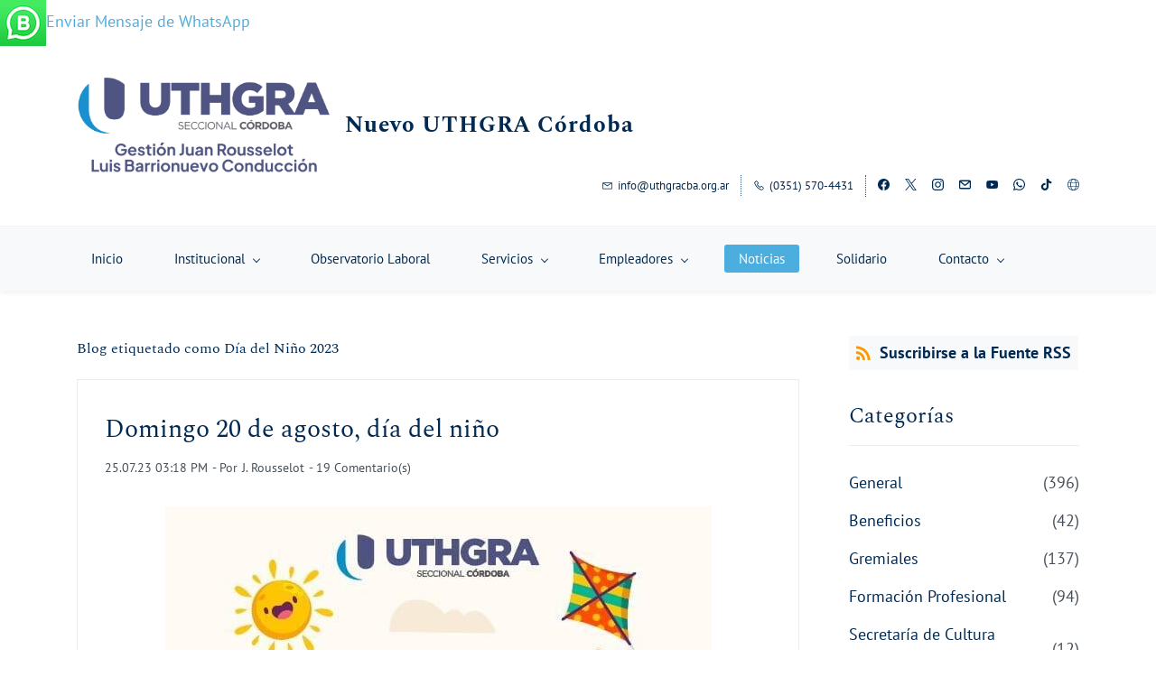

--- FILE ---
content_type: text/html;charset=UTF-8
request_url: https://www.uthgracba.org.ar/blogs/tag/d%C3%ADa-del-ni%C3%B1o-2023/
body_size: 29255
content:
<!doctype html><html lang="es-AR" dir="ltr" data-nojs><head><title>Día del Niño 2023 | Nuevo UTHGRA Córdoba</title><meta name="viewport" content="width=device-width, initial-scale=1.0, shrink-to-fit=no"><meta http-equiv="Content-Type" content="text/html; charset=utf-8"/><meta name="generator" content="Zoho Sites 2.0, https://zoho.com/sites"/><link rel="icon" href="/favicon.png"/><link rel="canonical" href="https://www.uthgracba.org.ar/blogs/tag/día-del-niño-2023/"/><meta name="twitter:card" content="summary"><meta name="twitter:url" content="https://www.uthgracba.org.ar/blogs/tag/día-del-niño-2023/"><meta name="twitter:title" content="Día del Niño 2023 - Nuevo UTHGRA Córdoba"><meta property="og:type" content="website"><meta property="og:url" content="https://www.uthgracba.org.ar/blogs/tag/día-del-niño-2023/"><meta property="og:title" content="Día del Niño 2023 - Nuevo UTHGRA Córdoba"><link href="/css/zsite-core.css" rel="preload" type="text/css" as="style"><link href="/css/zsite-core.css" rel="stylesheet" type="text/css"><link rel="preconnect" href="//img.zohostatic.com"><link rel="preconnect" href="//static.zohocdn.com"><link href="/template/0b5a36f8a4b44cf19b2022a053c27aee/stylesheets/style.css" rel="preload" type="text/css" as="style"><link href="/template/0b5a36f8a4b44cf19b2022a053c27aee/stylesheets/style.css" rel="stylesheet" type="text/css"><link href="/template/0b5a36f8a4b44cf19b2022a053c27aee/stylesheets/sub-style.css" rel="preload" type="text/css" as="style"><link href="/template/0b5a36f8a4b44cf19b2022a053c27aee/stylesheets/sub-style.css" rel="stylesheet" type="text/css"><link href="/template/0b5a36f8a4b44cf19b2022a053c27aee/stylesheets/blog-style.css" rel="preload" type="text/css" as="style"><link href="/template/0b5a36f8a4b44cf19b2022a053c27aee/stylesheets/blog-style.css" rel="stylesheet" type="text/css"><link rel="preload" type="text/css" href="//webfonts.zoho.com/css?family=Spectral:400,600,700/PT Sans:400,600,700/Spectral:700,400/PT Sans:700,400,400i,700i/Lora/Raleway:100,300,700,400/Arvo/Arimo/Karla/Noto Sans:100,300,700,400/Roboto:100,300,700,400/Source Sans Pro:100,300,700,400/Muli:100,300,700,400/Alice/Source Code Pro/Aleo:300,700,400,300i,400i,700i&amp;display=swap" as="style"><link rel="stylesheet" type="text/css" href="//webfonts.zoho.com/css?family=Spectral:400,600,700/PT Sans:400,600,700/Spectral:700,400/PT Sans:700,400,400i,700i/Lora/Raleway:100,300,700,400/Arvo/Arimo/Karla/Noto Sans:100,300,700,400/Roboto:100,300,700,400/Source Sans Pro:100,300,700,400/Muli:100,300,700,400/Alice/Source Code Pro/Aleo:300,700,400,300i,400i,700i&amp;display=swap"><script>document.documentElement.removeAttribute('data-nojs');</script><script>window.zs_content_format="0";window.zs_resource_url = "/blogs";window.isDefaultLogo = "false";window.zs_site_resource_id = "1248910000000002012";window.zs_site_resource_path = "";</script><script>window.is_portal_site="false";</script><script src="/zs-lang_es_AR.js" defer></script><script src="/js/zsite-core.js" defer></script><script src="/template/0b5a36f8a4b44cf19b2022a053c27aee/js/header.js" defer></script><script src="/template/0b5a36f8a4b44cf19b2022a053c27aee/js/eventhandler.js" defer></script><script src="/template/0b5a36f8a4b44cf19b2022a053c27aee/js/megamenu.js" defer></script><script src="/template/0b5a36f8a4b44cf19b2022a053c27aee/js/language-list.js" defer></script><script>window.zs_data_center="USA";</script><script>window.stand_alone_path="";</script><script>window.zs_rendering_mode="live";</script><script>window.is_social_share_enabled="true";</script><script src="https://zsites.nimbuspop.com/IDC/js/browser_compatibility.js" defer></script><script type="text/javascript">if(Array.prototype.slice.apply(document.getElementsByTagName('script')).filter(i=>i.id==='zsiqscript').length < 1){var $zoho=$zoho || {};$zoho.salesiq = $zoho.salesiq || {widgetcode:"siq651553a95a3399780b390235cce5faba10e218b43f1b8a1e95c78914aa0f05ee", values:{},ready:function(){}};var d=document;s=d.createElement("script");s.type="text/javascript";s.id="zsiqscript";s.defer=true;s.src="https://salesiq.zoho.com/widget";t=d.getElementsByTagName("script")[0];t.parentNode.insertBefore(s,t);}</script><script>window.zs_resource_id = "1248910000000011003";window.zs_resource_type = "6";window.zs_resource_full_path = "/blogs/tag/día-del-niño-2023/";window.zs_content_json = {};</script><img src="https://www.uthgracba.org.ar/Logo/whatsappChico.png" alt="WhatsApp"><a href="https://api.whatsapp.com/send?phone=5493512380031&text=Hola%20UTHGRA%20C%C3%B3rdoba,%20necesito%20informaci%C3%B3n%20acerca%20de...">Enviar Mensaje de WhatsApp</a></head><body data-zs-home="true" data-zs-subsite="" data-zs-display-mode="default"><a href="#thememaincontent" class="theme-skip-to-needed-content">Skip to main content</a><div data-headercontainer="zptheme-data-headercontainer" data-zs-mobile-headerstyle="01" class="zpheader-style-05 theme-mobile-header-style-01"><div class="theme-header-topbar theme-header-topbar-05 theme-checkout-topbar " data-dark-part-applied="false" data-theme-topbar="zptheme-topbar"><div class="zpcontainer"></div>
</div><div class="theme-header " data-dark-part-applied="false" data-banner-base-header="theme-banner-base-header"><div class="zpcontainer"><div data-zs-branding class="theme-branding-info " data-theme-branding-info="zptheme-branding-info"><div data-zs-logo-container class="theme-logo-parent theme-disable-logo-mobile"><a href="/" title="Logo"><picture><img data-zs-logo src="/Logo/logo gestion conduccion color-1.png" alt="Nuevo UTHGRA Córdoba" style="height:111px;width:281.56px;"/></picture></a></div>
<div class="theme-site-name-caption "><div data-zs-sitename class="theme-site-name "> Nuevo UTHGRA Córdoba </div>
</div></div><div class="theme-header-topbar"><div data-topbarinfo-position="zptheme-topbarinfo-position"><div class="theme-topbar-contact-info theme-verticalheader-top-space" data-contact-info="zptheme-contact-info"><ul data-contact-info-inner="zptheme-contact-info-inner"><li class="theme-topbar-info"><a title="Email address" href="mailto:info@uthgracba.org.ar"><span class="theme-topbar-info-icon" data-zs-contact-mail-icon><svg viewBox="0 0 512 513.5" xmlns="http://www.w3.org/2000/svg" aria-hidden="true"><path d="M48 128h16 384 16v16 256 16h-16-384-16v-16-256-16z m69 32l139 92.5 139-92.5h-278z m-37 14v210h352v-210l-167 111.5-9 5.5-9-5.5z"/></svg></span><span class="theme-topbar-info-icon-text" data-zs-contact-mail-text>info@uthgracba.org.ar</span></a></li><li class="theme-topbar-info"><a title="Número de teléfono" href="tel:(0351) 570-4431"><span class="theme-topbar-info-icon" data-zs-contact-phone-icon><svg viewBox="0 0 512 513.5" xmlns="http://www.w3.org/2000/svg" aria-hidden="true"><path d="M138.5 48c8.376 0 16.6562 3.0244 23.5 8.5l1 0.5 0.5 0.5 64 66 1.5 1.5-0.5 0.5c14.1738 13.2119 13.9678 35.5322 0.5 49l-32 32c4.9189 11.2773 18.3291 40.0186 44.5 65 26.3584 25.1602 53.9316 39.4668 65.5 45l31.5-31.5 0.5-0.5c13.2793-13.2793 36.7207-13.2793 50 0l0.5 1 65 65c13.2793 13.2793 13.2793 36.2207 0 49.5l-49.5 49.5-0.5 0.5-0.5 0.5c-15.0107 12.8672-36.04 17.4863-55.5 11h-0.5c-37.5488-14.6934-113.509-48.0088-181.5-116-67.7266-67.7266-102.448-142.659-116-181.5-0.0352-0.0996 0.0342-0.4004 0-0.5-6.7031-18.4336-1.915-39.7383 13.5-54l-0.5-0.5 50-51.5 0.5-0.5 1-0.5c6.8438-5.4756 15.124-8.5 23.5-8.5z m0 32c-1.1719 0-2.3438 0.5752-3.5 1.5l-48.5 49.5-0.5 0.5-0.5 0.5c-5.6738 4.8633-7.4394 14.4932-5 21 12.1201 34.8467 45.1992 106.699 108.5 170 62.7842 62.7842 133.224 93.7607 169.5 108 9.3408 3.1133 17.1113 1.833 24.5-4.5l49-49c2.7207-2.7207 2.7207-1.7793 0-4.5l-65.5-65.5c-2.7207-2.7207-2.2793-2.7207-5 0l-40 40-7.5 7.5-10-4.5s-43.8311-18.5518-81-52.5l-3.5-3c-38.5947-36.8408-57-86-57-86l-3.5-10 7.5-7 40-40c1.9658-1.9658 0.874-3.6006 1-3.5l-0.5-0.5-1-1-64-65.5c-1.1563-0.9248-2.3281-1.5-3.5-1.5z"/></svg></span><span class="theme-topbar-info-icon-text" data-zs-contact-phone-text>(0351) 570-4431</span></a></li></ul></div>
</div><div class="theme-socialicon-parent " data-socialicon-parent="zptheme-socialicon-parent"><ul class="theme-scoialicon-inner-parent" data-socialicon-inner-parent="zptheme-socialicon-inner-parent"><li class="theme-socialicon-list"><a href="https://www.facebook.com/uthgracordoba" target="_blank" class="theme-facebook-container" data-zs-social-profile-link aria-label="facebook"><svg class="zpsocialprofile" aria-hidden="true" viewBox="0 0 64 64" xmlns="http://www.w3.org/2000/svg"><path d="M64,32.1989637 C64,14.4248705 49.6642636,0 32,0 C14.3357364,0 -8.52651283e-14,14.4248705 -8.52651283e-14,32.1989637 C-8.52651283e-14,48.2818653 11.6992791,61.6124352 27.0236869,64 L27.0236869,41.4839378 L18.8506694,41.4839378 L18.8506694,32.1989637 L27.0236869,32.1989637 L27.0236869,25.1025907 C27.0236869,17.0445596 31.76931,12.5678756 39.0854789,12.5678756 C42.5787848,12.5678756 46.2039135,13.2310881 46.2039135,13.2310881 L46.2039135,21.0901554 L42.1833162,21.0901554 C38.1956746,21.0901554 36.9433574,23.6103627 36.9433574,26.1305699 L36.9433574,32.1658031 L45.8414006,32.1658031 L44.4243048,41.4507772 L36.9433574,41.4507772 L36.9433574,63.9668394 C52.3007209,61.6124352 64,48.2818653 64,32.1989637 Z"></path></svg></a></li><li class="theme-socialicon-list"><a href="https://twitter.com/uthgracordoba" target="_blank" class="theme-twitter-container" data-zs-social-profile-link aria-label="twitter"><svg xmlns="http://www.w3.org/2000/svg" aria-hidden="true" width="24" height="24" viewBox="0 0 24 24"><path fill-rule="nonzero" d="M14.23 10.16 22.97 0H20.9l-7.59 8.82L7.24 0H.25l9.17 13.34L.25 24h2.07l8.02-9.32 6.4 9.32h6.99l-9.5-13.84Zm-2.84 3.3-.93-1.33L3.07 1.56h3.18l5.97 8.53.92 1.33 7.76 11.09h-3.18l-6.33-9.05Z"/></svg></a></li><li class="theme-socialicon-list"><a href="https://www.instagram.com/uthgracordobaok" target="_blank" class="theme-instagram-container" data-zs-social-profile-link aria-label="instagram"><svg class="zpsocialprofile" aria-hidden="true" viewBox="0 0 64 64" xmlns="http://www.w3.org/2000/svg"><path d="M18.7470755,0.221595251 C15.3422244,0.382299247 13.0166948,0.927668835 10.9845413,1.72394402 C8.8808805,2.5440464 7.09761014,3.64310557 5.32364538,5.42434073 C3.54758782,7.20661909 2.45687425,8.99304465 1.64301187,11.0988238 C0.855031083,13.1361614 0.321066295,15.4627981 0.170711099,18.8697484 C0.0214311023,22.2829708 -0.012802497,23.3716107 0.00383750267,32.0611721 C0.0204135023,40.7496967 0.0587623014,41.8403975 0.221527098,45.254631 C0.384285494,48.6585158 0.927619882,50.9830597 1.72388866,53.0162565 C2.54502785,55.1199428 3.64296062,56.9022276 5.42521338,58.6772547 C7.20645494,60.4522883 8.9939045,61.5419779 11.1006629,62.3569282 C13.1359204,63.1438722 15.46353,63.6799042 18.8694627,63.8291842 C22.2826082,63.9795458 23.3722466,64.0127042 32.0596384,63.9961282 C40.7511454,63.9795458 41.8408478,63.941165 45.2539933,63.7794178 C48.6588444,63.616653 50.9822875,63.0712898 53.0165275,62.2770946 C55.1201883,61.4538563 56.9034586,60.3579395 58.6774234,58.5756547 C60.4513945,56.7943876 61.5421081,55.0069188 62.3560345,52.9001285 C63.1440153,50.8648453 63.6800089,48.5372038 63.8282777,45.1333446 C63.9775577,41.7180679 64.0128665,40.6273351 63.9962265,31.9388169 C63.9796441,23.2492555 63.9402841,22.1606092 63.7785369,18.7484684 C63.6167897,15.3414861 63.0714329,13.0179854 62.2761753,10.9837454 C61.4540249,8.88005905 60.3571033,7.0987919 58.5758618,5.32274074 C56.7946202,3.54875038 55.0071771,2.4559312 52.9004123,1.64411682 C50.8641371,0.856129637 48.5375324,0.319048049 45.1316061,0.171822452 C41.7184606,0.0204496555 40.6288222,-0.0127087437 31.9383264,0.00387365592 C23.2499298,0.0204560555 22.160285,0.0577936547 18.7470755,0.221595251 M19.1203747,58.0696835 C16.0006051,57.9338499 14.3064996,57.4154436 13.1774308,56.9810372 C11.682346,56.4024772 10.6154853,55.7088452 9.49261809,54.5942852 C8.37184371,53.4755524 7.67612533,52.4117765 7.09241974,50.9198021 C6.65381495,49.7906885 6.12611576,48.0986182 5.97993337,44.9788358 C5.82129017,41.6060871 5.78502777,40.5941383 5.76945657,32.0497481 C5.75287417,23.5074443 5.78394617,22.4954955 5.93120377,19.1196428 C6.06491897,16.0019213 6.58648055,14.3057037 7.01983094,13.1776334 C7.59834613,11.6804686 8.28988531,10.6156558 9.40655089,9.49280784 C10.5252389,8.36992787 11.5889956,7.67628948 13.081994,7.0925775 C14.2100452,6.65191191 15.9021283,6.12831512 19.0208227,5.98007832 C22.3956194,5.82038552 23.4064738,5.78618392 31.9486944,5.76960153 C40.4929438,5.75298713 41.5048734,5.78307992 44.8807453,5.93134872 C47.9983644,6.06715032 49.6945564,6.58350231 50.8216028,7.0199951 C52.3176987,7.59852308 53.3845595,8.28801427 54.5064091,9.40674704 C55.628201,10.5254798 56.323913,11.5871694 56.9076186,13.0832846 C57.3482458,14.2082189 57.8718362,15.9023821 58.0190938,19.0201036 C58.1797594,22.3949387 58.2160858,23.4068555 58.231593,31.9491913 C58.2481754,40.4935879 58.2171034,41.5054983 58.0688346,44.8792902 C57.933033,47.9990726 57.4156442,49.6942725 56.9802074,50.8243973 C56.4016858,52.3184581 55.710089,53.3853316 54.5924123,54.5082116 C53.4747995,55.6269444 52.4110427,56.3246916 50.9169691,56.9084356 C49.7910044,57.348026 48.0968988,57.8726723 44.9802333,58.0209411 C41.6055006,58.1795587 40.5945822,58.2158467 32.0492576,58.2314179 C23.507037,58.2480131 22.4961826,58.2158659 19.1203747,58.0696835 M45.2073489,14.8946189 C45.2114717,17.0138765 46.9346204,18.729806 49.053846,18.7256663 C51.1740891,18.7215116 52.8900251,16.9993549 52.8869253,14.8800973 C52.8827483,12.7608398 51.1595931,11.043899 49.03935,11.0480387 C46.9191132,11.052187 45.2031773,12.7753614 45.2073489,14.8946189 M15.5693094,32.0310857 C15.5869347,41.1063495 22.957565,48.4469894 32.0305952,48.4293954 C41.1046942,48.4117446 48.4493852,41.0430983 48.4318231,31.9678665 C48.414134,22.8957323 41.0424926,15.5509133 31.967376,15.5685072 C22.8942818,15.5861645 15.5516836,22.9579403 15.5693094,32.0310857 M21.3328633,32.0196937 C21.3225058,26.1295435 26.0897377,21.344654 31.978768,21.3342528 C37.868867,21.3228812 42.6547101,26.0880651 42.6661227,31.9792585 C42.6775581,37.870452 37.9103198,42.6542983 32.0192032,42.6657427 C26.1301793,42.6771143 21.3442722,37.9108872 21.3328633,32.0196937"></path></svg></a></li><li class="theme-socialicon-list"><a href="mailto:info@uthgracba.org.ar" target="_blank" class="theme-email-container" data-zs-social-profile-link aria-label="email"><svg aria-hidden="true" viewBox="0 0 383 292" xmlns="http://www.w3.org/2000/svg" xmlns:xlink="http://www.w3.org/1999/xlink"><path d="M336.764,0.945 L45.354,0.945 C20.346,0.945 0,20.484 0,44.5 L0,247.617 C0,271.633 20.346,291.172 45.354,291.172 L336.764,291.172 C361.772,291.172 382.117,271.633 382.117,247.617 L382.117,44.5 C382.117,20.484 361.772,0.945 336.764,0.945 L336.764,0.945 Z M336.764,252.72 L45.354,252.72 C41.678,252.72 38.454,250.336 38.454,247.617 L38.454,71.359 L170.251,182.629 C172.953,184.911 176.389,186.167 179.927,186.167 L202.186,186.168 C205.722,186.168 209.16,184.911 211.863,182.629 L343.666,71.355 L343.666,247.619 C343.664,250.336 340.439,252.72 336.764,252.72 L336.764,252.72 Z M191.059,147.987 L62.87,39.397 L319.248,39.397 L191.059,147.987 L191.059,147.987 Z"></path></svg></a></li><li class="theme-socialicon-list"><a href="https://www.youtube.com/channel/UCilJCZzo_-T4PwSvi1NCE9A" target="_blank" class="theme-youtube-container" data-zs-social-profile-link aria-label="youtube"><svg class="zpsocialprofile" aria-hidden="true" viewBox="0 0 64 64" xmlns="http://www.w3.org/2000/svg"><path d="M32.786 10l.106.001.392.002c1.94.009 6.896.05 11.873.237l.765.03c4.589.187 9.063.504 11.068 1.04 2.71.73 4.84 2.86 5.56 5.56 1.204 4.505 1.301 13.515 1.31 14.939v.382c-.009 1.424-.106 10.434-1.31 14.939a7.885 7.885 0 0 1-5.56 5.56c-4.455 1.19-21.107 1.3-24.098 1.309h-.923c-2.99-.01-19.635-.118-24.099-1.309a7.885 7.885 0 0 1-5.56-5.56c-.401-1.502-.68-3.504-.873-5.559l-.058-.65c-.314-3.688-.368-7.394-.377-8.552L1 32.124v-.194-.054l.002-.245c.009-1.158.063-4.864.377-8.552l.058-.65c.193-2.055.472-4.057.873-5.559a7.885 7.885 0 0 1 5.56-5.56c4.296-1.146 19.878-1.29 23.706-1.307L31.97 10h.105zM26.15 22.57v18.86L42.48 32l-16.33-9.43z"/></svg></a></li><li class="theme-socialicon-list"><a href="https://api.whatsapp.com/send?phone=5493512380031&amp;text=Hola%20UTHGRA%20C%C3%B3rdoba,%20necesito%20informaci%C3%B3n%20acerca%20de..." target="_blank" class="theme-whatsapp-container" data-zs-social-profile-link aria-label="whatsapp"><svg class="zpsocialprofile" aria-hidden="true" xmlns="http://www.w3.org/2000/svg" viewBox="0 0 64 64"><path d="M1.10771574,62.8926967 L5.4728797,47.0284478 C2.78074848,42.3847708 1.36440022,37.1174751 1.3659281,31.7224137 C1.37356752,14.8421228 15.1734138,1.1088243 32.1283401,1.1088243 C40.3575222,1.11186634 48.0825026,4.30144735 53.8884609,10.0874112 C59.6974751,15.873375 62.8938079,23.5651781 62.8907543,31.745229 C62.8831127,48.6255199 49.0832664,62.3603394 32.1283401,62.3603394 C32.1283401,62.3603394 32.1283401,62.3603394 32.1283401,62.3603394 L32.1145892,62.3603394 C26.9656208,62.3588184 21.9067976,61.0720346 17.4148193,58.633838 L1.10618786,62.8911757 L1.10771574,62.8926967 Z" fill="transparent"></path><path d="M32.1344517,0 C40.6585153,0.00304204197 48.6585147,3.30669962 54.6753211,9.30104333 C60.6905995,15.295387 64.0030515,23.264016 64,31.7376239 C63.9924328,49.0469187 49.9804471,63.1660029 32.660306,63.4466537 L32.1344517,63.4509114 L32.1344517,63.4509114 L32.1207007,63.4509114 C26.7883863,63.4493904 21.5477449,62.116976 16.893811,59.5905602 L0.00152788378,64 L0,64 L4.52100811,47.5668893 C1.73262021,42.7574209 0.265851778,37.3015186 0.267379662,31.7117665 C0.27501908,14.2261093 14.5683718,0 32.1344517,0 Z M32.143619,5.35703591 C17.5339943,5.35703591 5.65316999,17.179932 5.6470572,31.7132875 C5.64553057,36.6931103 7.04507211,41.5436462 9.69595047,45.7401431 L10.3269665,46.7379328 L7.65011409,56.464862 L17.6745596,53.8487059 L17.6760875,53.8487059 L18.6432379,54.4190888 C22.7089366,56.8207809 27.37051,58.0908335 32.1237565,58.0938755 L32.1344517,58.0938755 C46.7318533,58.0938755 58.6142055,46.2694584 58.6203176,31.7345818 C58.6218449,24.6907337 55.8701262,18.0682083 50.8693626,13.0868646 C45.868599,8.10552083 39.2192487,5.36007795 32.143619,5.35703591 Z M20.8510299,17.0688705 C21.3827335,17.0688705 21.9129092,17.0673765 22.3773858,17.0871497 C22.9457586,17.1099651 23.5737188,17.1358224 24.1695935,18.4560686 L24.1695935,18.4560686 C24.8785316,20.0242413 26.4262779,23.9439124 26.6249028,24.3408988 C26.8235276,24.7378853 26.9564535,25.2002757 26.6906018,25.729591 C26.42475,26.2589063 26.2918241,26.5889678 25.8945743,27.0513582 C25.4957966,27.5152696 25.057294,28.0856525 24.6997692,28.4400504 C24.2994636,28.8339948 23.8854071,29.2644438 24.3498838,30.0568957 C24.8143605,30.8508686 26.4125269,33.4457304 28.7792189,35.5462604 C31.8212355,38.2460727 34.3865524,39.0826342 35.1825798,39.4796207 C35.9786073,39.8766072 36.4430839,39.8096822 36.9075606,39.2803669 C37.3720373,38.7525727 38.8983932,36.966894 39.4285688,36.1744421 C39.9602724,35.3804691 40.4904481,35.512798 41.2207765,35.7774556 C41.9511049,36.0405922 45.8655432,37.9585997 46.6615706,38.3555862 C47.4575981,38.7525727 47.9893016,38.9503054 48.1879265,39.2803669 C48.3865514,39.6119495 48.3865514,41.1983744 47.7234499,43.0494569 C47.0588204,44.9005395 43.8090116,46.6846971 42.3483547,46.8170259 C42.2952399,46.8218379 42.2422464,46.8271688 42.189112,46.8328475 L42.0290247,46.850756 C40.6602396,47.0089406 39.0295689,47.2820712 32.7929696,44.8336146 C24.6997692,41.6562017 19.5905258,33.3970578 19.1917482,32.8692635 C18.7944984,32.3399482 15.9404115,28.5708582 15.9404115,24.6709604 C15.9404115,20.7710626 17.996943,18.8530551 18.7272715,18.0606032 C19.4575999,17.2681512 20.3193264,17.0688705 20.8510299,17.0688705 Z"></path></svg></a></li><li class="theme-socialicon-list"><a href="https://www.tiktok.com/@uthgracordobaok" target="_blank" class="theme-tiktok-container" data-zs-social-profile-link aria-label="tiktok"><svg class="zpsocialprofile" aria-hidden="true" xmlns="http://www.w3.org/2000/svg" viewBox="0 0 64 64"><path d="M51.4798724,12.8292789 C47.1367683,10.0062877 44.5141565,5.17994217 44.5085068,0 L33.5022123,0 L33.482978,44.095704 C33.2893651,49.1516417 29.066717,53.112291 24.0087489,52.9820942 C18.9507809,52.8518973 14.9374915,48.6792472 15.0042519,43.6200442 C15.0710123,38.5608412 19.1930082,34.4955429 24.2526506,34.4988563 C25.1787938,34.5018544 26.0990711,34.6459855 26.9817842,34.9262852 L26.9817842,23.6934533 C26.0775934,23.5658872 25.1657866,23.4998402 24.2526506,23.4957675 C13.0850016,23.4957675 4,32.5786319 4,43.7473494 C4.01707046,54.9271693 13.0771016,63.9852888 24.2569248,64 C35.4235053,64 44.5085068,54.9171356 44.5085068,43.7473494 L44.5085068,21.3874743 C48.9673212,24.5956584 54.3227693,26.319122 59.8158049,26.3135926 L59.8158049,15.307298 C56.8552716,15.3097447 53.9583132,14.4485671 51.4798724,12.8292789 L51.4798724,12.8292789 Z"/></svg></a></li><li class="theme-socialicon-list"><a href="https://www.uthgracba.org.ar" target="_blank" class="theme-websiteurl-container" data-zs-social-profile-link aria-label="websiteurl"><svg class="zpsocialprofile" aria-hidden="true" xmlns="http://www.w3.org/2000/svg" viewBox="0 0 64 64"><path d="M32.3368421,0 C32.4717992,0 32.6062697,0.00294980236 32.7402401,0.00881633451 C36.655512,0.0991423011 40.5578812,0.90822647 44.2458735,2.43581655 C52.0867972,5.6835774 58.3164226,11.9132028 61.5641834,19.7541265 C64.8119389,27.595037 64.8119389,36.404963 61.5641834,44.2458735 C58.3164226,52.0867972 52.0867972,58.3164226 44.2458735,61.5641834 C40.5578812,63.0917735 36.655512,63.9008577 32.7404314,63.991436 C32.6062697,63.9970502 32.4717992,64 32.3368421,64 L32.1805511,63.9986795 L32.1805511,63.9986795 C27.9578551,64.0233361 23.7313318,63.2115674 19.7541265,61.5641834 C11.9132028,58.3164226 5.6835774,52.0867972 2.43581655,44.2458735 C-0.81193885,36.404963 -0.81193885,27.595037 2.43581655,19.7541265 C5.6835774,11.9132028 11.9132028,5.6835774 19.7541265,2.43581655 C23.737916,0.785705381 27.9718498,-0.0260215703 32.2017426,0.000635695864 L32.3368421,0 Z M44.335,43.484 L20.338,43.484 L20.3767881,43.6705774 L20.3767881,43.6705774 L20.427387,43.9070714 L20.6393329,44.8412496 L20.8662484,45.7560157 L20.9851902,46.2058957 L20.9851902,46.2058957 L21.1077189,46.6506547 L21.36333,47.5244517 C21.6083703,48.3300469 21.8713462,49.1074745 22.1507411,49.8541188 L22.3633421,50.4082893 L22.6774568,51.1794505 C25.0805369,56.876421 28.4862432,60.4792165 32.1055406,60.6268604 L32.283,60.63 L32.4410238,60.6281834 C32.4975875,60.6273124 32.5541493,60.6262738 32.6107084,60.6250676 C36.1355602,60.4549691 39.4550524,57.0090559 41.8387113,51.5465887 L41.9962274,51.1794505 L42.3103421,50.4082893 C42.5978518,49.6772001 42.8693214,48.9146737 43.1232347,48.1233258 L43.3103542,47.5244517 L43.5659653,46.6506547 L43.6884941,46.2058957 L43.6884941,46.2058957 L43.8074358,45.7560157 L44.0343513,44.8412496 L44.2462972,43.9070714 L44.2968961,43.6705774 L44.2968961,43.6705774 L44.335,43.484 Z M16.895,43.484 L5.77280525,43.4849595 C8.73583179,50.2518955 14.2045549,55.6195719 21.0431464,58.4521603 C21.9093737,58.8109572 22.7888189,59.1254526 23.678218,59.3956466 C20.5670834,55.7365189 18.1847638,50.1417303 16.8985648,43.4986913 L16.895,43.484 Z M58.2271948,43.4849595 L47.777,43.484 L47.7746828,43.5009459 C46.5225614,49.9664986 44.2320612,55.4388681 41.2414803,59.098785 C41.817965,58.9025973 42.3902371,58.6868565 42.9568536,58.4521603 C49.7954451,55.6195719 55.2641682,50.2518955 58.2271948,43.4849595 Z M16.519,22.702 L4.92013007,22.7020303 C2.97581957,28.3641006 2.85869281,34.4861781 4.56874979,40.2036708 L16.363,40.203 L16.3394951,40.0246429 L16.3394951,40.0246429 L16.3056592,39.7585553 L16.1816135,38.685743 C15.9845606,36.8352809 15.8681444,34.9274458 15.8389042,32.978074 L15.8315789,32 L15.8340758,31.4286408 C15.8493163,29.6862801 15.9341564,27.9760363 16.0839674,26.3091187 L16.1816135,25.314257 L16.3056592,24.2414447 L16.3394951,23.9753571 L16.3394951,23.9753571 L16.3744517,23.7101376 L16.519,22.702 Z M44.738,22.702 L19.935,22.702 L19.8855112,23.0047872 L19.7375882,24.009465 L19.6699915,24.5177877 L19.6699915,24.5177877 L19.606707,25.0299805 L19.4932822,26.0656186 C19.3289761,27.7045577 19.230865,29.3968646 19.2061864,31.1300554 L19.2,32 L19.2025102,32.5543713 C19.2164316,34.0905713 19.2880589,35.595425 19.4123953,37.0603132 L19.4932822,37.9343814 L19.606707,38.9700195 L19.6699915,39.4822123 L19.6699915,39.4822123 L19.7375882,39.990535 L19.768,40.203 L44.905,40.203 L44.936096,39.990535 L45.0036927,39.4822123 L45.0036927,39.4822123 L45.0669772,38.9700195 L45.180402,37.9343814 C45.3720925,36.0222858 45.4736842,34.0375507 45.4736842,32 C45.4736842,30.2535279 45.3990454,28.5458593 45.2570053,26.8894777 L45.180402,26.0656186 L45.0669772,25.0299805 L45.0036927,24.5177877 L45.0036927,24.5177877 L44.936096,24.009465 L44.788173,23.0047872 L44.738,22.702 Z M59.0798699,22.7020303 L48.154,22.702 L48.2992326,23.7101376 L48.3341892,23.9753571 L48.3341892,23.9753571 L48.368025,24.2414447 L48.4920707,25.314257 C48.7219658,27.4731295 48.8421053,29.7100929 48.8421053,32 C48.8421053,33.9627775 48.7538395,35.8866576 48.5838472,37.7558042 L48.4920707,38.685743 L48.368025,39.7585553 L48.3341892,40.0246429 L48.3341892,40.0246429 L48.31,40.203 L59.4312502,40.2036708 C61.1413072,34.4861781 61.0241804,28.3641006 59.0798699,22.7020303 Z M23.6786726,4.60555842 L23.4114007,4.68683479 C22.6128645,4.93796122 21.8226535,5.22496285 21.0431464,5.54783969 C14.5774362,8.2259783 9.33628022,13.1702852 6.27965646,19.4207822 L17.1194019,19.4207757 C18.4475648,13.252019 20.7372945,8.06343264 23.6786726,4.60555842 Z M32.2713273,3.36970619 L32.1055406,3.37313964 C28.5649236,3.51757383 25.228712,6.96856863 22.8355928,12.451991 L22.6774568,12.8205495 L22.3633421,13.5917107 C22.0758325,14.3227999 21.8043628,15.0853263 21.5504495,15.8766742 L21.36333,16.4755483 L21.1077189,17.3493453 L20.9851902,17.7941043 L20.9851902,17.7941043 L20.8662484,18.2439843 L20.6393329,19.1587504 L20.579,19.421 L44.094,19.421 L44.0343513,19.1587504 L43.8074358,18.2439843 L43.6884941,17.7941043 L43.6884941,17.7941043 L43.5659653,17.3493453 L43.3103542,16.4755483 C43.0653139,15.6699531 42.802338,14.8925255 42.5229432,14.1458812 L42.3103421,13.5917107 L41.9962274,12.8205495 C39.602484,7.14571344 36.2138902,3.54881092 32.6103199,3.37501695 C32.4975903,3.37252001 32.3844612,3.37077794 32.2713273,3.36970619 Z M41.2409508,4.90061729 L41.3718705,5.06249021 C44.1321601,8.51284613 46.2835189,13.5183239 47.5543937,19.421293 L57.7203435,19.4207822 C54.6637198,13.1702852 49.4225638,8.2259783 42.9568536,5.54783969 C42.3902371,5.3131435 41.817965,5.0974027 41.2409508,4.90061729 Z"></path></svg></a></li></ul></div>
</div></div><div data-zs-responsive-menu-area class="theme-responsive-menu-area theme-navigation-and-icons theme-responsive-menu-area-style-03 zpcontainer"><div class="theme-responsive-menu-container" data-zp-burger-clickable-area="mymenu1"><span class="theme-burger-icon" data-zp-theme-burger-icon="mymenu1"></span></div>
<div class="theme-responsive-menu theme-menu-area" data-zp-responsive-container="mymenu1"></div>
</div></div><div data-megamenu-content-container class="theme-header zpheader-style-navigation-05 theme-header-navigation-style" data-header="none" data-dark-part-applied="false" data-banner-base-header="theme-banner-base-header"><div class="zpcontainer"><div class="theme-navigation-and-icons"><div class="theme-menu-area" data-zp-nonresponsive-container="mymenu1"><div class="theme-menu " data-nav-menu-icon-width=15 data-nav-menu-icon-height=15 data-sub-menu-icon-height=15 data-sub-menu-icon-width=15 data-mega-menu-icon-width=15 data-mega-menu-icon-height=15 data-non-res-menu="zptheme-menu-non-res" data-zp-theme-menu="id: mymenu1 ;active: theme-menu-selected; maxitem:5;position: theme-sub-menu-position-change; orientation: horizontal; submenu: theme-sub-menu; moretext: Más; nonresponsive-icon-el: theme-non-responsive-menu; responsive-icon-el: theme-responsive-menu; burger-close-icon: theme-close-icon; animate-open: theme-toggle-animate; animate-close: theme-toggle-animate-end;open-icon: theme-submenu-down-arrow; close-icon: theme-submenu-up-arrow; root-icon: theme-submenu-down-arrow; subtree-icon: theme-submenu-right-arrow;" role="navigation"><ul data-zs-menu-container><li><a href="/" target="_self"><span class="theme-menu-content "><span class="theme-menu-name" data-theme-menu-name="Inicio">Inicio</span></span></a></li><li><a href="/institucional" target="_self" data-theme-accessible-submenu aria-haspopup="true" aria-label="Institucional menu has sub menu" aria-expanded="false"><span class="theme-menu-content "><span class="theme-menu-name" data-theme-menu-name="Institucional">Institucional</span></span><span class="theme-sub-li-menu theme-non-responsive-menu theme-submenu-down-arrow"></span><span class="theme-sub-li-menu theme-responsive-menu theme-submenu-down-arrow"></span></a><ul class="theme-sub-menu" data-zs-submenu-container style="display:none;"><li><a href="/historia" target="_self"><span class="theme-menu-content "><span class="theme-menu-name" data-theme-menu-name="Historia">Historia</span></span></a></li><li><a href="/registro-de-delegados-gremiales" target="_self"><span class="theme-menu-content "><span class="theme-menu-name" data-theme-menu-name="Registro de Delegados Gremiales">Registro de Delegados Gremiales</span></span></a></li><li><a href="/registro-de-postulantes-de-docentes" target="_self" data-theme-accessible-submenu aria-haspopup="true" aria-label="Registro de Postulantes de Docentes menu has sub menu" aria-expanded="false"><span class="theme-menu-content "><span class="theme-menu-name" data-theme-menu-name="Registro de Postulantes de Docentes">Registro de Postulantes de Docentes</span></span><span class="theme-sub-li-menu theme-non-responsive-menu theme-submenu-right-arrow"></span><span class="theme-sub-li-menu theme-responsive-menu theme-submenu-down-arrow"></span></a><ul class="theme-sub-menu" data-zs-submenu-container style="display:none;"><li><a href="/registro-de-cursos-propuestos" target="_self"><span class="theme-menu-content "><span class="theme-menu-name" data-theme-menu-name="Registro de Cursos Propuestos">Registro de Cursos Propuestos</span></span></a></li></ul></li></ul></li><li><a href="/observatorio-laboral" target="_self"><span class="theme-menu-content "><span class="theme-menu-name" data-theme-menu-name="Observatorio Laboral">Observatorio Laboral</span></span></a></li><li><a href="/servicios" target="_self" data-theme-accessible-submenu aria-haspopup="true" aria-label="Servicios menu has sub menu" aria-expanded="false"><span class="theme-menu-content "><span class="theme-menu-name" data-theme-menu-name="Servicios">Servicios</span></span><span class="theme-sub-li-menu theme-non-responsive-menu theme-submenu-down-arrow"></span><span class="theme-sub-li-menu theme-responsive-menu theme-submenu-down-arrow"></span></a><ul class="theme-sub-menu" data-zs-submenu-container style="display:none;"><li><a href="https://calculadora.uthgracba.org.ar/" target="_blank"><span class="theme-menu-content "><span class="theme-menu-name" data-theme-menu-name="Calculadora de Recibo de Sueldo">Calculadora de Recibo de Sueldo</span></span></a></li><li><a href="/boleto-uthgra-paicor" target="_self"><span class="theme-menu-content "><span class="theme-menu-name" data-theme-menu-name="Boleto UTHGRA PAICOR">Boleto UTHGRA PAICOR</span></span></a></li><li><a href="/escalas-salariales" target="_self"><span class="theme-menu-content "><span class="theme-menu-name" data-theme-menu-name="Escalas Salariales">Escalas Salariales</span></span></a></li><li><a href="/seguro-de-vida-y-sepelio" target="_self"><span class="theme-menu-content "><span class="theme-menu-name" data-theme-menu-name="Seguro de Vida y Sepelio">Seguro de Vida y Sepelio</span></span></a></li><li><a href="/" target="_self" data-theme-accessible-submenu aria-haspopup="true" aria-label="Intranet menu has sub menu" aria-expanded="false"><span class="theme-menu-content "><span class="theme-menu-name" data-theme-menu-name="Intranet">Intranet</span></span><span class="theme-sub-li-menu theme-non-responsive-menu theme-submenu-right-arrow"></span><span class="theme-sub-li-menu theme-responsive-menu theme-submenu-down-arrow"></span></a><ul class="theme-sub-menu" data-zs-submenu-container style="display:none;"><li><a href="/admin-flota" target="_self" data-theme-accessible-submenu aria-haspopup="true" aria-label="Admin Flota menu has sub menu" aria-expanded="false"><span class="theme-menu-content "><span class="theme-menu-name" data-theme-menu-name="Admin Flota">Admin Flota</span></span><span class="theme-sub-li-menu theme-non-responsive-menu theme-submenu-right-arrow"></span><span class="theme-sub-li-menu theme-responsive-menu theme-submenu-down-arrow"></span></a><ul class="theme-sub-menu" data-zs-submenu-container style="display:none;"><li><a href="/formulario-de-solicitud-de-v-i" target="_self"><span class="theme-menu-content "><span class="theme-menu-name" data-theme-menu-name="Formulario de Solicitud de Vehículo Institucional">Formulario de Solicitud de Vehículo Institucional</span></span></a></li><li><a href="/formulario-de-registro-de-a-de-v" target="_self"><span class="theme-menu-content "><span class="theme-menu-name" data-theme-menu-name="Formulario de Registro de Asignación de Vehículos">Formulario de Registro de Asignación de Vehículos</span></span></a></li><li><a href="/formulario-de-registro-de-viaje" target="_self"><span class="theme-menu-content "><span class="theme-menu-name" data-theme-menu-name="Formulario de Registro de Viaje">Formulario de Registro de Viaje</span></span></a></li><li><a href="/formulario-de-registros-de-s-t-de-flota-vehicular" target="_self"><span class="theme-menu-content "><span class="theme-menu-name" data-theme-menu-name="Formulario de Registros de Servicios Técnicos de Flota Vehicular">Formulario de Registros de Servicios Técnicos de Flota Vehicular</span></span></a></li><li><a href="/formulario-de-reporte-de-incidentes-de-v" target="_self"><span class="theme-menu-content "><span class="theme-menu-name" data-theme-menu-name="Formulario de Reporte de Incidentes de Vehículos">Formulario de Reporte de Incidentes de Vehículos</span></span></a></li><li><a href="/formulario-de-registro-de-c-a" target="_self"><span class="theme-menu-content "><span class="theme-menu-name" data-theme-menu-name="Formulario de Registro de Conductores Aprobados">Formulario de Registro de Conductores Aprobados</span></span></a></li></ul></li><li><a href="/" target="_self" data-theme-accessible-submenu aria-haspopup="true" aria-label="Intranet Mesa de Entrada menu has sub menu" aria-expanded="false"><span class="theme-menu-content "><span class="theme-menu-name" data-theme-menu-name="Intranet Mesa de Entrada">Intranet Mesa de Entrada</span></span><span class="theme-sub-li-menu theme-non-responsive-menu theme-submenu-right-arrow"></span><span class="theme-sub-li-menu theme-responsive-menu theme-submenu-down-arrow"></span></a><ul class="theme-sub-menu" data-zs-submenu-container style="display:none;"><li><a href="/mesa-de-entrada-asuntos-juridicos" target="_self"><span class="theme-menu-content "><span class="theme-menu-name" data-theme-menu-name="Mesa de Entrada - Asuntos Jurídicos">Mesa de Entrada - Asuntos Jurídicos</span></span></a></li><li><a href="/mesa-de-entrada-salud" target="_self"><span class="theme-menu-content "><span class="theme-menu-name" data-theme-menu-name="Mesa de Entrada - Salud">Mesa de Entrada - Salud</span></span></a></li></ul></li><li><a href="/intranet-gremiales" target="_self" data-theme-accessible-submenu aria-haspopup="true" aria-label="Intranet Gremiales menu has sub menu" aria-expanded="false"><span class="theme-menu-content "><span class="theme-menu-name" data-theme-menu-name="Intranet Gremiales">Intranet Gremiales</span></span><span class="theme-sub-li-menu theme-non-responsive-menu theme-submenu-right-arrow"></span><span class="theme-sub-li-menu theme-responsive-menu theme-submenu-down-arrow"></span></a><ul class="theme-sub-menu" data-zs-submenu-container style="display:none;"><li><a href="/delegados" target="_self"><span class="theme-menu-content "><span class="theme-menu-name" data-theme-menu-name="Delegados">Delegados</span></span></a></li></ul></li><li><a href="/intranet" target="_self" data-theme-accessible-submenu aria-haspopup="true" aria-label="Intranet Salud menu has sub menu" aria-expanded="false"><span class="theme-menu-content "><span class="theme-menu-name" data-theme-menu-name="Intranet Salud">Intranet Salud</span></span><span class="theme-sub-li-menu theme-non-responsive-menu theme-submenu-right-arrow"></span><span class="theme-sub-li-menu theme-responsive-menu theme-submenu-down-arrow"></span></a><ul class="theme-sub-menu" data-zs-submenu-container style="display:none;"><li><a href="/creacion-de-expedientes-de-salud" target="_self"><span class="theme-menu-content "><span class="theme-menu-name" data-theme-menu-name="Creación de Expedientes de Medicación de Alto Costo">Creación de Expedientes de Medicación de Alto Costo</span></span></a></li><li><a href="/creacion-de-expedientes-de-medicacion-oncologico-bajo-costo" target="_self"><span class="theme-menu-content "><span class="theme-menu-name" data-theme-menu-name="Creación de Expedientes de Medicación Oncológico Bajo Costo">Creación de Expedientes de Medicación Oncológico Bajo Costo</span></span></a></li><li><a href="/creacion-de-expedientes-de-medicacion-hiv" target="_self"><span class="theme-menu-content "><span class="theme-menu-name" data-theme-menu-name="Creación de Expedientes de Medicación HIV">Creación de Expedientes de Medicación HIV</span></span></a></li><li><a href="/creacion-de-expedientes-de-discapacidad" target="_self"><span class="theme-menu-content "><span class="theme-menu-name" data-theme-menu-name="Creación de Expedientes de Discapacidad">Creación de Expedientes de Discapacidad</span></span></a></li><li><a href="/expedientes-de-discapacidad-internacion-domiciliaria" target="_self"><span class="theme-menu-content "><span class="theme-menu-name" data-theme-menu-name="Expedientes de Discapacidad (internación domiciliaria)">Expedientes de Discapacidad (internación domiciliaria)</span></span></a></li><li><a href="/pedidos-de-autorizacion-osuthgra" target="_self"><span class="theme-menu-content "><span class="theme-menu-name" data-theme-menu-name="Pedidos de Autorización OSUTHGRA">Pedidos de Autorización OSUTHGRA</span></span></a></li><li><a href="/solicitud-de-medicacion-alto-costo-hiv" target="_self"><span class="theme-menu-content "><span class="theme-menu-name" data-theme-menu-name="Solicitud de Medicación Alto Costo - HIV">Solicitud de Medicación Alto Costo - HIV</span></span></a></li><li><a href="/solicitud-de-oncologicos-bajo-costo" target="_self"><span class="theme-menu-content "><span class="theme-menu-name" data-theme-menu-name="Solicitud de Oncológicos Bajo Costo">Solicitud de Oncológicos Bajo Costo</span></span></a></li><li><a href="/solicitud-de-insumos-y-descartables" target="_self"><span class="theme-menu-content "><span class="theme-menu-name" data-theme-menu-name="Solicitud de Insumos y Descartables">Solicitud de Insumos y Descartables</span></span></a></li><li><a href="/solicitud-de-servicio-social" target="_self"><span class="theme-menu-content "><span class="theme-menu-name" data-theme-menu-name="Solicitud de Servicio Social">Solicitud de Servicio Social</span></span></a></li><li><a href="/solicitud-de-leches-maternizadas-pmi" target="_self"><span class="theme-menu-content "><span class="theme-menu-name" data-theme-menu-name="Solicitud de Leches Maternizadas - PMI">Solicitud de Leches Maternizadas - PMI</span></span></a></li><li><a href="/solicitud-de-ape-alta-complejidad" target="_self"><span class="theme-menu-content "><span class="theme-menu-name" data-theme-menu-name="Solicitud de APE-Alta complejidad">Solicitud de APE-Alta complejidad</span></span></a></li><li><a href="/reclamo-de-medicamentos" target="_self"><span class="theme-menu-content "><span class="theme-menu-name" data-theme-menu-name="Reclamo de Medicamentos">Reclamo de Medicamentos</span></span></a></li><li><a href="/reclamo-de-insumos-y-descartables" target="_self"><span class="theme-menu-content "><span class="theme-menu-name" data-theme-menu-name="Reclamo de Insumos y Descartables">Reclamo de Insumos y Descartables</span></span></a></li><li><a href="/reclamo-de-servicio-social" target="_self"><span class="theme-menu-content "><span class="theme-menu-name" data-theme-menu-name="Reclamo de Servicio Social">Reclamo de Servicio Social</span></span></a></li><li><a href="/reclamo-de-medicacion-bajo-costo" target="_self"><span class="theme-menu-content "><span class="theme-menu-name" data-theme-menu-name="Reclamo de Medicación Bajo Costo">Reclamo de Medicación Bajo Costo</span></span></a></li><li><a href="/bolsin" target="_self"><span class="theme-menu-content "><span class="theme-menu-name" data-theme-menu-name="Bolsín">Bolsín</span></span></a></li><li><a href="/seguro-de-vida" target="_self"><span class="theme-menu-content "><span class="theme-menu-name" data-theme-menu-name="Seguro de Vida">Seguro de Vida</span></span></a></li><li><a href="/sepelio" target="_self"><span class="theme-menu-content "><span class="theme-menu-name" data-theme-menu-name="SEPELIO">SEPELIO</span></span></a></li><li><a href="/facturacion-transportista" target="_self"><span class="theme-menu-content "><span class="theme-menu-name" data-theme-menu-name="Facturación Transportista">Facturación Transportista</span></span></a></li></ul></li></ul></li><li><a href="/servicios" target="_self" data-theme-accessible-submenu aria-haspopup="true" aria-label="Obra Social menu has sub menu" aria-expanded="false"><span class="theme-menu-content "><span class="theme-menu-name" data-theme-menu-name="Obra Social">Obra Social</span></span><span class="theme-sub-li-menu theme-non-responsive-menu theme-submenu-right-arrow"></span><span class="theme-sub-li-menu theme-responsive-menu theme-submenu-down-arrow"></span></a><ul class="theme-sub-menu" data-zs-submenu-container style="display:none;"><li><a href="/cartilla-medica-osuthgra" target="_self"><span class="theme-menu-content "><span class="theme-menu-name" data-theme-menu-name="Cartilla Médica OSUTHGRA - Empleados">Cartilla Médica OSUTHGRA - Empleados</span></span></a></li><li><a href="/cartilla-medica-osuthgra-monotributistas" target="_self"><span class="theme-menu-content "><span class="theme-menu-name" data-theme-menu-name="Cartilla Médica OSUTHGRA - Monotributistas">Cartilla Médica OSUTHGRA - Monotributistas</span></span></a></li><li><a href="/centros-de-atencion-para-monotributistas" target="_self"><span class="theme-menu-content "><span class="theme-menu-name" data-theme-menu-name="Centros de Atención para Monotributistas">Centros de Atención para Monotributistas</span></span></a></li><li><a href="/autorizaciones" target="_self"><span class="theme-menu-content "><span class="theme-menu-name" data-theme-menu-name="Autorizaciones">Autorizaciones</span></span></a></li><li><a href="/farmacias-con-convenio-con-osuthgra" target="_self"><span class="theme-menu-content "><span class="theme-menu-name" data-theme-menu-name="Farmacias con convenio con OSUTHGRA">Farmacias con convenio con OSUTHGRA</span></span></a></li><li><a href="/solicitud-de-medicacion" target="_self"><span class="theme-menu-content "><span class="theme-menu-name" data-theme-menu-name="Solicitud de Medicación">Solicitud de Medicación</span></span></a></li><li><a href="/discapacidad" target="_self"><span class="theme-menu-content "><span class="theme-menu-name" data-theme-menu-name="Discapacidad">Discapacidad</span></span></a></li></ul></li><li><a href="/afiliaciones" target="_self" data-theme-accessible-submenu aria-haspopup="true" aria-label="Afiliaciones menu has sub menu" aria-expanded="false"><span class="theme-menu-content "><span class="theme-menu-name" data-theme-menu-name="Afiliaciones">Afiliaciones</span></span><span class="theme-sub-li-menu theme-non-responsive-menu theme-submenu-right-arrow"></span><span class="theme-sub-li-menu theme-responsive-menu theme-submenu-down-arrow"></span></a><ul class="theme-sub-menu" data-zs-submenu-container style="display:none;"><li><a href="/pre-afiliacion-online" target="_self"><span class="theme-menu-content "><span class="theme-menu-name" data-theme-menu-name="Pre Afiliación Online">Pre Afiliación Online</span></span></a></li></ul></li><li><a href="/" target="_self" data-theme-accessible-submenu aria-haspopup="true" aria-label="Jurídicos menu has sub menu" aria-expanded="false"><span class="theme-menu-content "><span class="theme-menu-name" data-theme-menu-name="Jurídicos">Jurídicos</span></span><span class="theme-sub-li-menu theme-non-responsive-menu theme-submenu-right-arrow"></span><span class="theme-sub-li-menu theme-responsive-menu theme-submenu-down-arrow"></span></a><ul class="theme-sub-menu" data-zs-submenu-container style="display:none;"><li><a href="/art" target="_self"><span class="theme-menu-content "><span class="theme-menu-name" data-theme-menu-name="ART">ART</span></span></a></li></ul></li><li><a href="/agendar-reunion" target="_self"><span class="theme-menu-content "><span class="theme-menu-name" data-theme-menu-name="Agendar Reunión">Agendar Reunión</span></span></a></li><li><a href="https://beneficios.uthgracba.org.ar/" target="_blank"><span class="theme-menu-content "><span class="theme-menu-name" data-theme-menu-name="Beneficios">Beneficios</span></span></a></li><li><a href="/centro-de-orientación-al-afiliado" target="_self"><span class="theme-menu-content "><span class="theme-menu-name" data-theme-menu-name="Centro de Orientación al Afiliado">Centro de Orientación al Afiliado</span></span></a></li><li><a href="/registro-de-proveedores" target="_self"><span class="theme-menu-content "><span class="theme-menu-name" data-theme-menu-name="Registro de Proveedores">Registro de Proveedores</span></span></a></li><li><a href="/registro-de-transportistas" target="_self"><span class="theme-menu-content "><span class="theme-menu-name" data-theme-menu-name="Registro de Transportistas">Registro de Transportistas</span></span></a></li></ul></li><li data-zp-more-menu="mymenu1"><a href="javascript:;" target="_self" data-theme-accessible-submenu aria-haspopup="true" aria-label="Más menu has sub menu" aria-expanded="false"><span class="theme-menu-content "><span class="theme-menu-name" data-theme-menu-name="Más">Más</span></span><span class="theme-sub-li-menu theme-non-responsive-menu theme-submenu-down-arrow"></span><span class="theme-sub-li-menu theme-responsive-menu theme-submenu-down-arrow"></span></a><ul class="theme-sub-menu" data-zs-submenu-container style="display:none;"><li><a href="/empleadores" target="_self" data-theme-accessible-submenu aria-haspopup="true" aria-label="Empleadores menu has sub menu" aria-expanded="false"><span class="theme-menu-content "><span class="theme-menu-name" data-theme-menu-name="Empleadores">Empleadores</span></span><span class="theme-sub-li-menu theme-non-responsive-menu theme-submenu-right-arrow"></span><span class="theme-sub-li-menu theme-responsive-menu theme-submenu-down-arrow"></span></a><ul class="theme-sub-menu" data-zs-submenu-container style="display:none;"><li><a href="/medios-de-pago-habilitados" target="_self"><span class="theme-menu-content "><span class="theme-menu-name" data-theme-menu-name="Medios de Pago Habilitados">Medios de Pago Habilitados</span></span></a></li><li><a href="/generación-de-boletas-redlink" target="_self"><span class="theme-menu-content "><span class="theme-menu-name" data-theme-menu-name="Generación de Boletas RedLink">Generación de Boletas RedLink</span></span></a></li><li><a href="/inspectores-habilitados" target="_self"><span class="theme-menu-content "><span class="theme-menu-name" data-theme-menu-name="Inspectores Habilitados">Inspectores Habilitados</span></span></a></li></ul></li><li><a href="/blogs" target="_self"><span class="theme-menu-content "><span class="theme-menu-name" data-theme-menu-name="Noticias">Noticias</span></span></a></li><li><a href="/solidario" target="_self"><span class="theme-menu-content "><span class="theme-menu-name" data-theme-menu-name="Solidario">Solidario</span></span></a></li><li><a href="/contacto" target="_self" data-theme-accessible-submenu aria-haspopup="true" aria-label="Contacto menu has sub menu" aria-expanded="false"><span class="theme-menu-content "><span class="theme-menu-name" data-theme-menu-name="Contacto">Contacto</span></span><span class="theme-sub-li-menu theme-non-responsive-menu theme-submenu-right-arrow"></span><span class="theme-sub-li-menu theme-responsive-menu theme-submenu-down-arrow"></span></a><ul class="theme-sub-menu" data-zs-submenu-container style="display:none;"><li><a href="/denuncias" target="_self"><span class="theme-menu-content "><span class="theme-menu-name" data-theme-menu-name="Denuncias">Denuncias</span></span></a></li></ul></li></ul></li></ul><div data-zp-submenu-icon="mymenu1" style="display:none;"><span class="theme-sub-li-menu theme-non-responsive-menu"></span><span class="theme-sub-li-menu theme-responsive-menu theme-submenu-down-arrow"></span></div>
</div></div></div></div></div></div><div data-theme-content-container="theme-content-container" class="zpsection "><div class="zpcontainer" data-zs-app="blogs" id="thememaincontent" role="main"><div class="zprow" data-zs-app="blog_comments"><div class="zpcol-md-9 zpcol-sm-12 theme-blog-container-column"><h1 class="theme-blog-list-seo" tabindex="0"> Blog etiquetado como Día del Niño 2023 </h1><div class="theme-blog-container"><div class="theme-blog-part theme-blog-post-header-area theme-blog-heading-space"><h3 class="theme-blog-heading"><a href="/blogs/post/domingo-20-de-agosto-dia-del-nino" data-blogpost-heading="true">Domingo 20 de agosto, día del niño</a></h3><div class="theme-blog-post-details-area"><span class="theme-blog-date"> 25.07.23 03:18 PM </span><span class="theme-blog-author"> - Por <a href="/blogs/author/j-rousselot" title="Posts by J. Rousselot" data-blog-author="true">J. Rousselot</a></span><span class="theme-blog-comment"><a href="/blogs/post/domingo-20-de-agosto-dia-del-nino#comments"> - <span data-post-id="1248910000013087911"></span> Comentario(s) </a></span></div>
</div><div class="theme-blog-cover-img-container"><a href="/blogs/post/domingo-20-de-agosto-dia-del-nino"><picture><img src="/Día del Niño/2023/diaNino2023.jpeg" width="auto" height="auto" class="theme-blog-cover-img" alt="Domingo 20 de agosto, día del niño"/></picture></a></div>
<div class="theme-blog-part theme-blog-post-content"> ¡El domingo 20 de agosto festejamos el día del niño!, UTHGRA Córdoba estará presente en la casa de nuestros trabajadores, con obsequios para los niños y sorpresas en su día. <div class="theme-blog-readmore"><a href="/blogs/post/domingo-20-de-agosto-dia-del-nino" data-blogpost-heading="true" role="button">Leer más</a></div>
</div><div class="theme-blog-part theme-blog-post-footer-area"><div class="theme-blog-post-footer-content"><span id="theme-each-blog-tags">Etiquetas :</span><div aria-labelledby="theme-each-blog-tags" role="list"><a href="/blogs/tag/recreación">Recreación, &nbsp;</a><a href="/blogs/tag/gremiales">Gremiales, &nbsp;</a><a href="/blogs/tag/día-del-niño-2023">Día del Niño 2023</a></div>
</div><div class="theme-blog-post-footer-content"><span id="theme-each-blog-category">Categorías :</span><div aria-labelledby="theme-each-blog-category" role="list"><a href="/blogs/General" title="General">General</a></div>
</div></div></div></div><div class="zpcol-md-3 zpcol-sm-12 theme-blog-category-column"><div class="theme-blog-category-container theme-blog-rss-feed"><a href="https://www.uthgracba.org.ar/blogs/tag/día-del-niño-2023/feed" target="_blank" title="Suscribirse a la Fuente RSS"><svg viewBox="0 0 16 16" xmlns="http://www.w3.org/2000/svg" aria-hidden="true"><g transform="translate(-4 -4)" fill="none" fill-rule="evenodd"><path d="M0 0h24v24H0"/><circle fill-rule="nonzero" cx="6.18" cy="17.82" r="2.18"/><path d="M4 4.44v2.83c7.03 0 12.73 5.7 12.73 12.73h2.83c0-8.59-6.97-15.56-15.56-15.56zm0 5.66v2.83c3.9 0 7.07 3.17 7.07 7.07h2.83c0-5.47-4.43-9.9-9.9-9.9z" fill-rule="nonzero"/></g></svg><span>Suscribirse a la Fuente RSS</span></a></div>
<div class="theme-blog-category-container"><div class="theme-blog-category-part theme-blog-category-heading-container"><h4 class="theme-blog-category-heading" id="theme-bloglist-category-heading">Categorías</h4></div>
<div class="theme-blog-category-part theme-blog-category-list"><ul aria-labelledby="theme-bloglist-category-heading" role="list"><li class="theme-blog-category-list"><a href="/blogs/General" class="theme-blog-side-menu-link">General</a><p class="theme-blog-count">(396)</p></li><li class="theme-blog-category-list"><a href="/blogs/beneficios" class="theme-blog-side-menu-link">Beneficios</a><p class="theme-blog-count">(42)</p></li><li class="theme-blog-category-list"><a href="/blogs/gremiales" class="theme-blog-side-menu-link">Gremiales</a><p class="theme-blog-count">(137)</p></li><li class="theme-blog-category-list"><a href="/blogs/formacion-profesional" class="theme-blog-side-menu-link">Formación Profesional</a><p class="theme-blog-count">(94)</p></li><li class="theme-blog-category-list"><a href="/blogs/secretaria-de-cultura-nacional" class="theme-blog-side-menu-link">Secretaría de Cultura Nacional</a><p class="theme-blog-count">(12)</p></li><li class="theme-blog-category-list"><a href="/blogs/prensa" class="theme-blog-side-menu-link">Prensa</a><p class="theme-blog-count">(5)</p></li><li class="theme-blog-category-list"><a href="/blogs/iplido" class="theme-blog-side-menu-link">IPLIDO</a><p class="theme-blog-count">(6)</p></li><li class="theme-blog-category-list"><a href="/blogs/obras" class="theme-blog-side-menu-link">Obras</a><p class="theme-blog-count">(3)</p></li><li class="theme-blog-category-list"><a href="/blogs/osuthgra" class="theme-blog-side-menu-link">OSUTHGRA</a><p class="theme-blog-count">(2)</p></li><li class="theme-blog-category-list"><a href="/blogs/incrementos-salariales" class="theme-blog-side-menu-link">Incrementos Salariales</a><p class="theme-blog-count">(1)</p></li><li class="theme-blog-category-list"><a href="/blogs/asambleas" class="theme-blog-side-menu-link">Asambleas</a><p class="theme-blog-count">(4)</p></li><li class="theme-blog-category-list"><a href="/blogs/junta-electoral" class="theme-blog-side-menu-link">Junta Electoral</a><p class="theme-blog-count">(1)</p></li><li class="theme-blog-category-list"><a href="/blogs/inspecciones" class="theme-blog-side-menu-link">Inspecciones</a><p class="theme-blog-count">(2)</p></li></ul></div>
</div><div class="theme-blog-category-container"><div class="theme-blog-category-part theme-blog-category-heading-container"><h4 class="theme-blog-category-heading" id="theme-bloglist-tags-heading">Etiquetas</h4></div>
<div class="theme-blog-category-part theme-blog-tag-list"><ul aria-labelledby="theme-bloglist-tags-heading" role="list"><li class="theme-blog-category-tag-list"><a href="/blogs/tag/recreación" class="theme-blog-category-tag-list-link">Recreación</a></li><li class="theme-blog-category-tag-list"><a href="/blogs/tag/gremiales" class="theme-blog-category-tag-list-link">Gremiales</a></li><li class="theme-blog-category-tag-list"><a href="/blogs/tag/general" class="theme-blog-category-tag-list-link">General</a></li><li class="theme-blog-category-tag-list"><a href="/blogs/tag/elecciones" class="theme-blog-category-tag-list-link">Elecciones</a></li><li class="theme-blog-category-tag-list"><a href="/blogs/tag/coronavirus" class="theme-blog-category-tag-list-link">Coronavirus</a></li><li class="theme-blog-category-tag-list"><a href="/blogs/tag/solidaridad" class="theme-blog-category-tag-list-link">Solidaridad</a></li><li class="theme-blog-category-tag-list"><a href="/blogs/tag/pascuas" class="theme-blog-category-tag-list-link">Pascuas</a></li><li class="theme-blog-category-tag-list"><a href="/blogs/tag/vacuna" class="theme-blog-category-tag-list-link">Vacuna</a></li><li class="theme-blog-category-tag-list"><a href="/blogs/tag/beneficios" class="theme-blog-category-tag-list-link">Beneficios</a></li><li class="theme-blog-category-tag-list"><a href="/blogs/tag/gripe" class="theme-blog-category-tag-list-link">Gripe</a></li><li class="theme-blog-category-tag-list"><a href="/blogs/tag/coro" class="theme-blog-category-tag-list-link">coro</a></li><li class="theme-blog-category-tag-list"><a href="/blogs/tag/boleto-de-transporte" class="theme-blog-category-tag-list-link">Boleto de Transporte</a></li><li class="theme-blog-category-tag-list"><a href="/blogs/tag/día-del-trabajador" class="theme-blog-category-tag-list-link">Día del Trabajador</a></li><li class="theme-blog-category-tag-list"><a href="/blogs/tag/sector" class="theme-blog-category-tag-list-link">Sector</a></li><li class="theme-blog-category-tag-list"><a href="/blogs/tag/emergencia" class="theme-blog-category-tag-list-link">Emergencia</a></li><li class="theme-blog-category-tag-list"><a href="/blogs/tag/hotel-interplaza" class="theme-blog-category-tag-list-link">Hotel Interplaza</a></li><li class="theme-blog-category-tag-list"><a href="/blogs/tag/gobernador" class="theme-blog-category-tag-list-link">Gobernador</a></li><li class="theme-blog-category-tag-list"><a href="/blogs/tag/intendente" class="theme-blog-category-tag-list-link">Intendente</a></li><li class="theme-blog-category-tag-list"><a href="/blogs/tag/trabajadores-eventuales" class="theme-blog-category-tag-list-link">Trabajadores Eventuales</a></li><li class="theme-blog-category-tag-list"><a href="/blogs/tag/juan-rousselot" class="theme-blog-category-tag-list-link">Juan Rousselot</a></li><li class="theme-blog-category-tag-list"><a href="/blogs/tag/anses" class="theme-blog-category-tag-list-link">ANSES</a></li><li class="theme-blog-category-tag-list"><a href="/blogs/tag/mteyss" class="theme-blog-category-tag-list-link">MTEYSS</a></li><li class="theme-blog-category-tag-list"><a href="/blogs/tag/ife" class="theme-blog-category-tag-list-link">IFE</a></li><li class="theme-blog-category-tag-list"><a href="/blogs/tag/claudio-moroni" class="theme-blog-category-tag-list-link">Claudio Moroni</a></li><li class="theme-blog-category-tag-list"><a href="/blogs/tag/maría-fernanda-raverta" class="theme-blog-category-tag-list-link">María Fernanda Raverta</a></li><li class="theme-blog-category-tag-list"><a href="/blogs/tag/reunión-plenaria-sec-generales-uthgra" class="theme-blog-category-tag-list-link">Reunión Plenaria Sec Generales UTHGRA</a></li><li class="theme-blog-category-tag-list"><a href="/blogs/tag/nuevo-uthgra-córdoba" class="theme-blog-category-tag-list-link">Nuevo UTHGRA Córdoba</a></li><li class="theme-blog-category-tag-list"><a href="/blogs/tag/movilización" class="theme-blog-category-tag-list-link">Movilización</a></li><li class="theme-blog-category-tag-list"><a href="/blogs/tag/juan-schiaretti" class="theme-blog-category-tag-list-link">Juan Schiaretti</a></li><li class="theme-blog-category-tag-list"><a href="/blogs/tag/omar-sereno" class="theme-blog-category-tag-list-link">Omar Sereno</a></li><li class="theme-blog-category-tag-list"><a href="/blogs/tag/esteban-aníbal-avilés" class="theme-blog-category-tag-list-link">Esteban Aníbal Avilés</a></li><li class="theme-blog-category-tag-list"><a href="/blogs/tag/cgt-regional-córdoba" class="theme-blog-category-tag-list-link">CGT Regional Córdoba</a></li><li class="theme-blog-category-tag-list"><a href="/blogs/tag/josé-emilio-pihen" class="theme-blog-category-tag-list-link">José Emilio Pihen</a></li><li class="theme-blog-category-tag-list"><a href="/blogs/tag/legislatura-provincial-córdoba" class="theme-blog-category-tag-list-link">Legislatura Provincial Córdoba</a></li><li class="theme-blog-category-tag-list"><a href="/blogs/tag/alberto-ambrosio" class="theme-blog-category-tag-list-link">Alberto Ambrosio</a></li><li class="theme-blog-category-tag-list"><a href="/blogs/tag/marisa-carrillo" class="theme-blog-category-tag-list-link">Marisa Carrillo</a></li><li class="theme-blog-category-tag-list"><a href="/blogs/tag/mariana-caserio" class="theme-blog-category-tag-list-link">Mariana Caserio</a></li><li class="theme-blog-category-tag-list"><a href="/blogs/tag/lencina" class="theme-blog-category-tag-list-link">Lencina</a></li><li class="theme-blog-category-tag-list"><a href="/blogs/tag/marcone" class="theme-blog-category-tag-list-link">Marcone</a></li><li class="theme-blog-category-tag-list"><a href="/blogs/tag/cacyr" class="theme-blog-category-tag-list-link">CACYR</a></li><li class="theme-blog-category-tag-list"><a href="/blogs/tag/aehgc" class="theme-blog-category-tag-list-link">AEHGC</a></li><li class="theme-blog-category-tag-list"><a href="/blogs/tag/2-de-agosto" class="theme-blog-category-tag-list-link">2 de Agosto</a></li><li class="theme-blog-category-tag-list"><a href="/blogs/tag/día-del-trabajador-hotelero-gastronómico" class="theme-blog-category-tag-list-link">Día del Trabajador Hotelero Gastronómico</a></li><li class="theme-blog-category-tag-list"><a href="/blogs/tag/recurso-de-amparo" class="theme-blog-category-tag-list-link">Recurso de Amparo</a></li><li class="theme-blog-category-tag-list"><a href="/blogs/tag/justicia-federal" class="theme-blog-category-tag-list-link">Justicia Federal</a></li><li class="theme-blog-category-tag-list"><a href="/blogs/tag/poder-judicial-de-la-provincia-de-córdoba" class="theme-blog-category-tag-list-link">Poder Judicial de la Provincia de Córdoba</a></li><li class="theme-blog-category-tag-list"><a href="/blogs/tag/día-del-niño" class="theme-blog-category-tag-list-link">Día del Niño</a></li><li class="theme-blog-category-tag-list"><a href="/blogs/tag/rodel-s.a" class="theme-blog-category-tag-list-link">Rodel S.A</a></li><li class="theme-blog-category-tag-list"><a href="/blogs/tag/cristian-ruiz-caballero" class="theme-blog-category-tag-list-link">Cristian Ruiz Caballero</a></li><li class="theme-blog-category-tag-list"><a href="/blogs/tag/grem" class="theme-blog-category-tag-list-link">grem</a></li><li class="theme-blog-category-tag-list"><a href="/blogs/tag/aliser-gastronomía-s.a." class="theme-blog-category-tag-list-link">Aliser Gastronomía S.A.</a></li><li class="theme-blog-category-tag-list"><a href="/blogs/tag/olla-popular" class="theme-blog-category-tag-list-link">Olla Popular</a></li><li class="theme-blog-category-tag-list"><a href="/blogs/tag/cuarentena" class="theme-blog-category-tag-list-link">Cuarentena</a></li><li class="theme-blog-category-tag-list"><a href="/blogs/tag/cecips" class="theme-blog-category-tag-list-link">CeCIPS</a></li><li class="theme-blog-category-tag-list"><a href="/blogs/tag/as.ho.ga." class="theme-blog-category-tag-list-link">AS.HO.GA.</a></li><li class="theme-blog-category-tag-list"><a href="/blogs/tag/camara-de-turismo-de-villa-carlos-paz" class="theme-blog-category-tag-list-link">Camara de Turismo de Villa Carlos Paz</a></li><li class="theme-blog-category-tag-list"><a href="/blogs/tag/salarios" class="theme-blog-category-tag-list-link">Salarios</a></li><li class="theme-blog-category-tag-list"><a href="/blogs/tag/camareras-de-escuela-y-adulto-mayor" class="theme-blog-category-tag-list-link">Camareras de escuela y adulto mayor</a></li><li class="theme-blog-category-tag-list"><a href="/blogs/tag/ricardo-maldonado" class="theme-blog-category-tag-list-link">Ricardo Maldonado</a></li><li class="theme-blog-category-tag-list"><a href="/blogs/tag/hoteles-alojamiento" class="theme-blog-category-tag-list-link">Hoteles Alojamiento</a></li><li class="theme-blog-category-tag-list"><a href="/blogs/tag/camareras" class="theme-blog-category-tag-list-link">Camareras</a></li><li class="theme-blog-category-tag-list"><a href="/blogs/tag/turismo" class="theme-blog-category-tag-list-link">Turismo</a></li><li class="theme-blog-category-tag-list"><a href="/blogs/tag/hotel-sheraton-córdoba" class="theme-blog-category-tag-list-link">Hotel Sheraton Córdoba</a></li><li class="theme-blog-category-tag-list"><a href="/blogs/tag/villa-carlos-paz" class="theme-blog-category-tag-list-link">Villa Carlos Paz</a></li><li class="theme-blog-category-tag-list"><a href="/blogs/tag/navidad" class="theme-blog-category-tag-list-link">Navidad</a></li><li class="theme-blog-category-tag-list"><a href="/blogs/tag/salvemoslasdosvidas" class="theme-blog-category-tag-list-link">SalvemosLasDosVidas</a></li><li class="theme-blog-category-tag-list"><a href="/blogs/tag/noalaborto" class="theme-blog-category-tag-list-link">NoAlAborto</a></li><li class="theme-blog-category-tag-list"><a href="/blogs/tag/food-service-sa" class="theme-blog-category-tag-list-link">Food Service SA</a></li><li class="theme-blog-category-tag-list"><a href="/blogs/tag/canasta-navideña" class="theme-blog-category-tag-list-link">Canasta Navideña</a></li><li class="theme-blog-category-tag-list"><a href="/blogs/tag/paicor" class="theme-blog-category-tag-list-link">PAICOR</a></li><li class="theme-blog-category-tag-list"><a href="/blogs/tag/gran-sorteo-de-navidad" class="theme-blog-category-tag-list-link">Gran Sorteo de Navidad</a></li><li class="theme-blog-category-tag-list"><a href="/blogs/tag/alberto-fernandez" class="theme-blog-category-tag-list-link">Alberto Fernandez</a></li><li class="theme-blog-category-tag-list"><a href="/blogs/tag/comunicado-de-prensa" class="theme-blog-category-tag-list-link">Comunicado de Prensa</a></li><li class="theme-blog-category-tag-list"><a href="/blogs/tag/rodel" class="theme-blog-category-tag-list-link">RODEL</a></li><li class="theme-blog-category-tag-list"><a href="/blogs/tag/nutrición-profesional" class="theme-blog-category-tag-list-link">Nutrición Profesional</a></li><li class="theme-blog-category-tag-list"><a href="/blogs/tag/walter-grahovac" class="theme-blog-category-tag-list-link">Walter Grahovac</a></li><li class="theme-blog-category-tag-list"><a href="/blogs/tag/julio-comello" class="theme-blog-category-tag-list-link">Julio Comello</a></li><li class="theme-blog-category-tag-list"><a href="/blogs/tag/amerian" class="theme-blog-category-tag-list-link">Amerian</a></li><li class="theme-blog-category-tag-list"><a href="/blogs/tag/servicios-de-alimentos-s.a" class="theme-blog-category-tag-list-link">Servicios de Alimentos S.A</a></li><li class="theme-blog-category-tag-list"><a href="/blogs/tag/mochilas" class="theme-blog-category-tag-list-link">Mochilas</a></li><li class="theme-blog-category-tag-list"><a href="/blogs/tag/útiles-escolares" class="theme-blog-category-tag-list-link">Útiles Escolares</a></li><li class="theme-blog-category-tag-list"><a href="/blogs/tag/viandas-calientes" class="theme-blog-category-tag-list-link">Viandas Calientes</a></li><li class="theme-blog-category-tag-list"><a href="/blogs/tag/hotel-amerian-executive" class="theme-blog-category-tag-list-link">Hotel Amerian Executive</a></li><li class="theme-blog-category-tag-list"><a href="/blogs/tag/osuthgra" class="theme-blog-category-tag-list-link">OSUTHGRA</a></li><li class="theme-blog-category-tag-list"><a href="/blogs/tag/obra-social-sindical" class="theme-blog-category-tag-list-link">Obra Social Sindical</a></li><li class="theme-blog-category-tag-list"><a href="/blogs/tag/estado-de-alerta-y-movilización" class="theme-blog-category-tag-list-link">Estado de Alerta y Movilización</a></li><li class="theme-blog-category-tag-list"><a href="/blogs/tag/niunhotelmenos" class="theme-blog-category-tag-list-link">NiUnHotelMenos</a></li><li class="theme-blog-category-tag-list"><a href="/blogs/tag/defensoría-del-pueblo" class="theme-blog-category-tag-list-link">Defensoría del Pueblo</a></li><li class="theme-blog-category-tag-list"><a href="/blogs/tag/mario-alberto-decara" class="theme-blog-category-tag-list-link">Mario Alberto Decara</a></li><li class="theme-blog-category-tag-list"><a href="/blogs/tag/campaña-de-firmas" class="theme-blog-category-tag-list-link">Campaña de Firmas</a></li><li class="theme-blog-category-tag-list"><a href="/blogs/tag/luis-barrionuevo" class="theme-blog-category-tag-list-link">Luis Barrionuevo</a></li><li class="theme-blog-category-tag-list"><a href="/blogs/tag/restricciones" class="theme-blog-category-tag-list-link">Restricciones</a></li><li class="theme-blog-category-tag-list"><a href="/blogs/tag/oscar-félix-gonzález" class="theme-blog-category-tag-list-link">Oscar Félix González</a></li><li class="theme-blog-category-tag-list"><a href="/blogs/tag/quinto-centenario-s.a" class="theme-blog-category-tag-list-link">Quinto Centenario S.A</a></li><li class="theme-blog-category-tag-list"><a href="/blogs/tag/10.000-firmas" class="theme-blog-category-tag-list-link">10.000 Firmas</a></li><li class="theme-blog-category-tag-list"><a href="/blogs/tag/general-de-abastecimiento" class="theme-blog-category-tag-list-link">General de Abastecimiento</a></li><li class="theme-blog-category-tag-list"><a href="/blogs/tag/delegados" class="theme-blog-category-tag-list-link">Delegados</a></li><li class="theme-blog-category-tag-list"><a href="/blogs/tag/las-62-organizaciones" class="theme-blog-category-tag-list-link">Las 62 Organizaciones</a></li><li class="theme-blog-category-tag-list"><a href="/blogs/tag/ricardo-moreno" class="theme-blog-category-tag-list-link">Ricardo Moreno</a></li><li class="theme-blog-category-tag-list"><a href="/blogs/tag/sergio-fittipaldi" class="theme-blog-category-tag-list-link">Sergio Fittipaldi</a></li><li class="theme-blog-category-tag-list"><a href="/blogs/tag/revolución-de-mayo" class="theme-blog-category-tag-list-link">Revolución de Mayo</a></li><li class="theme-blog-category-tag-list"><a href="/blogs/tag/25-de-mayo-de-1810" class="theme-blog-category-tag-list-link">25 de Mayo de 1810</a></li><li class="theme-blog-category-tag-list"><a href="/blogs/tag/ministerio-de-salud-de-córdoba" class="theme-blog-category-tag-list-link">Ministerio de Salud de Córdoba</a></li><li class="theme-blog-category-tag-list"><a href="/blogs/tag/diego-cardozo" class="theme-blog-category-tag-list-link">Diego Cardozo</a></li><li class="theme-blog-category-tag-list"><a href="/blogs/tag/plan-de-vacunación" class="theme-blog-category-tag-list-link">Plan de Vacunación</a></li><li class="theme-blog-category-tag-list"><a href="/blogs/tag/ley-de-emergencia-económica" class="theme-blog-category-tag-list-link">Ley de Emergencia Económica</a></li><li class="theme-blog-category-tag-list"><a href="/blogs/tag/juan-carlos-massei" class="theme-blog-category-tag-list-link">Juan Carlos Massei</a></li><li class="theme-blog-category-tag-list"><a href="/blogs/tag/copa-de-leche" class="theme-blog-category-tag-list-link">Copa de Leche</a></li><li class="theme-blog-category-tag-list"><a href="/blogs/tag/elección-de-delegados" class="theme-blog-category-tag-list-link">Elección de Delegados</a></li><li class="theme-blog-category-tag-list"><a href="/blogs/tag/establecimiento-fiat" class="theme-blog-category-tag-list-link">Establecimiento FIAT</a></li><li class="theme-blog-category-tag-list"><a href="/blogs/tag/as.ho.ga" class="theme-blog-category-tag-list-link">AS.HO.GA</a></li><li class="theme-blog-category-tag-list"><a href="/blogs/tag/asociación-empresaria-hotelera-gastronómica-córdoba" class="theme-blog-category-tag-list-link">Asociación Empresaria Hotelera Gastronómica Córdoba</a></li><li class="theme-blog-category-tag-list"><a href="/blogs/tag/fehgra" class="theme-blog-category-tag-list-link">FEHGRA</a></li><li class="theme-blog-category-tag-list"><a href="/blogs/tag/sabores-del-quijote" class="theme-blog-category-tag-list-link">Sabores del Quijote</a></li><li class="theme-blog-category-tag-list"><a href="/blogs/tag/sushi-world" class="theme-blog-category-tag-list-link">Sushi World</a></li><li class="theme-blog-category-tag-list"><a href="/blogs/tag/ashoga" class="theme-blog-category-tag-list-link">ASHOGA</a></li><li class="theme-blog-category-tag-list"><a href="/blogs/tag/cámara-de-carlos-paz" class="theme-blog-category-tag-list-link">Cámara de Carlos Paz</a></li><li class="theme-blog-category-tag-list"><a href="/blogs/tag/asamblea-extraordinaria-de-afiliados-de-seccional" class="theme-blog-category-tag-list-link">Asamblea Extraordinaria de Afiliados de Seccional</a></li><li class="theme-blog-category-tag-list"><a href="/blogs/tag/expulsiones" class="theme-blog-category-tag-list-link">Expulsiones</a></li><li class="theme-blog-category-tag-list"><a href="/blogs/tag/betos-lomitos" class="theme-blog-category-tag-list-link">Betos Lomitos</a></li><li class="theme-blog-category-tag-list"><a href="/blogs/tag/paulo-cassinerio" class="theme-blog-category-tag-list-link">Paulo Cassinerio</a></li><li class="theme-blog-category-tag-list"><a href="/blogs/tag/francisco-fortuna" class="theme-blog-category-tag-list-link">Francisco Fortuna</a></li><li class="theme-blog-category-tag-list"><a href="/blogs/tag/nadia-fernández" class="theme-blog-category-tag-list-link">Nadia Fernández</a></li><li class="theme-blog-category-tag-list"><a href="/blogs/tag/edgardo-serrano" class="theme-blog-category-tag-list-link">Edgardo Serrano</a></li><li class="theme-blog-category-tag-list"><a href="/blogs/tag/diego-hack" class="theme-blog-category-tag-list-link">Diego Hack</a></li><li class="theme-blog-category-tag-list"><a href="/blogs/tag/daniel-passerini" class="theme-blog-category-tag-list-link">Daniel Passerini</a></li><li class="theme-blog-category-tag-list"><a href="/blogs/tag/eduardo-serrano" class="theme-blog-category-tag-list-link">Eduardo Serrano</a></li><li class="theme-blog-category-tag-list"><a href="/blogs/tag/sergio-busso" class="theme-blog-category-tag-list-link">Sergio Busso</a></li><li class="theme-blog-category-tag-list"><a href="/blogs/tag/día-de-la-independencia" class="theme-blog-category-tag-list-link">Día de la Independencia</a></li><li class="theme-blog-category-tag-list"><a href="/blogs/tag/viva-la-patria" class="theme-blog-category-tag-list-link">Viva la Patria</a></li><li class="theme-blog-category-tag-list"><a href="/blogs/tag/9-de-julio" class="theme-blog-category-tag-list-link">9 de Julio</a></li><li class="theme-blog-category-tag-list"><a href="/blogs/tag/ucr" class="theme-blog-category-tag-list-link">UCR</a></li><li class="theme-blog-category-tag-list"><a href="/blogs/tag/pro" class="theme-blog-category-tag-list-link">PRO</a></li><li class="theme-blog-category-tag-list"><a href="/blogs/tag/marcelo-cossar" class="theme-blog-category-tag-list-link">Marcelo Cossar</a></li><li class="theme-blog-category-tag-list"><a href="/blogs/tag/verónica-garade-panetta" class="theme-blog-category-tag-list-link">Verónica Garade Panetta</a></li><li class="theme-blog-category-tag-list"><a href="/blogs/tag/benigno-rins" class="theme-blog-category-tag-list-link">Benigno Rins</a></li><li class="theme-blog-category-tag-list"><a href="/blogs/tag/dante-rossi" class="theme-blog-category-tag-list-link">Dante Rossi</a></li><li class="theme-blog-category-tag-list"><a href="/blogs/tag/orlando-arduh" class="theme-blog-category-tag-list-link">Orlando Arduh</a></li><li class="theme-blog-category-tag-list"><a href="/blogs/tag/patricia-de-ferrari-rueda" class="theme-blog-category-tag-list-link">Patricia de Ferrari Rueda</a></li><li class="theme-blog-category-tag-list"><a href="/blogs/tag/daniela-gudiño" class="theme-blog-category-tag-list-link">Daniela Gudiño</a></li><li class="theme-blog-category-tag-list"><a href="/blogs/tag/elisa-caffaratti" class="theme-blog-category-tag-list-link">Elisa Caffaratti</a></li><li class="theme-blog-category-tag-list"><a href="/blogs/tag/juan-jure" class="theme-blog-category-tag-list-link">Juan Jure</a></li><li class="theme-blog-category-tag-list"><a href="/blogs/tag/raúl-recalde" class="theme-blog-category-tag-list-link">Raúl Recalde</a></li><li class="theme-blog-category-tag-list"><a href="/blogs/tag/silvia-paleo" class="theme-blog-category-tag-list-link">Silvia Paleo</a></li><li class="theme-blog-category-tag-list"><a href="/blogs/tag/darío-capitani" class="theme-blog-category-tag-list-link">Darío Capitani</a></li><li class="theme-blog-category-tag-list"><a href="/blogs/tag/urca-catering-srl" class="theme-blog-category-tag-list-link">URCA CATERING SRL</a></li><li class="theme-blog-category-tag-list"><a href="/blogs/tag/bagley" class="theme-blog-category-tag-list-link">Bagley</a></li><li class="theme-blog-category-tag-list"><a href="/blogs/tag/volkswagen" class="theme-blog-category-tag-list-link">Volkswagen</a></li><li class="theme-blog-category-tag-list"><a href="/blogs/tag/crisanto-jayme" class="theme-blog-category-tag-list-link">Crisanto Jayme</a></li><li class="theme-blog-category-tag-list"><a href="/blogs/tag/like-buenavista" class="theme-blog-category-tag-list-link">Like Buenavista</a></li><li class="theme-blog-category-tag-list"><a href="/blogs/tag/lake-buenavista-resort" class="theme-blog-category-tag-list-link">Lake Buenavista Resort</a></li><li class="theme-blog-category-tag-list"><a href="/blogs/tag/comisiones-de-la-legislatura" class="theme-blog-category-tag-list-link">Comisiones de la Legislatura</a></li><li class="theme-blog-category-tag-list"><a href="/blogs/tag/comisión-de-economía-presupuesto-gestión-pública-e-innovación" class="theme-blog-category-tag-list-link">Comisión de Economía, Presupuesto, Gestión Pública e Innovación</a></li><li class="theme-blog-category-tag-list"><a href="/blogs/tag/comisión-de-legislación-del-trabajo-previsión-y-seguridad-social" class="theme-blog-category-tag-list-link">Comisión de Legislación del Trabajo, Previsión y Seguridad Social</a></li><li class="theme-blog-category-tag-list"><a href="/blogs/tag/comisión-de-promoción-y-desarrollo-de-las-comunidades-regionales" class="theme-blog-category-tag-list-link">Comisión de Promoción y Desarrollo de las Comunidades Regionales</a></li><li class="theme-blog-category-tag-list"><a href="/blogs/tag/comisión-de-promoción-y-desarrollo-de-economías-regionales-y-pymes" class="theme-blog-category-tag-list-link">Comisión de Promoción y Desarrollo de Economías Regionales y Pymes</a></li><li class="theme-blog-category-tag-list"><a href="/blogs/tag/comisión-de-turismo-y-su-relación-con-el-desarrollo-regional" class="theme-blog-category-tag-list-link">Comisión de Turismo y su relación con el Desarrollo Regional</a></li><li class="theme-blog-category-tag-list"><a href="/blogs/tag/comisión-de-asuntos-institucionales-municipales-y-comunales" class="theme-blog-category-tag-list-link">Comisión de Asuntos Institucionales, Municipales y Comunales</a></li><li class="theme-blog-category-tag-list"><a href="/blogs/tag/veronica-garade" class="theme-blog-category-tag-list-link">Veronica Garade</a></li><li class="theme-blog-category-tag-list"><a href="/blogs/tag/mostachys" class="theme-blog-category-tag-list-link">Mostachys</a></li><li class="theme-blog-category-tag-list"><a href="/blogs/tag/bonafide" class="theme-blog-category-tag-list-link">Bonafide</a></li><li class="theme-blog-category-tag-list"><a href="/blogs/tag/turismo-estudiantil" class="theme-blog-category-tag-list-link">Turismo Estudiantil</a></li><li class="theme-blog-category-tag-list"><a href="/blogs/tag/ministerio-de-turismo-de-la-nación" class="theme-blog-category-tag-list-link">Ministerio de Turismo de la Nación</a></li><li class="theme-blog-category-tag-list"><a href="/blogs/tag/matías-lammens" class="theme-blog-category-tag-list-link">Matías Lammens</a></li><li class="theme-blog-category-tag-list"><a href="/blogs/tag/betos" class="theme-blog-category-tag-list-link">Betos</a></li><li class="theme-blog-category-tag-list"><a href="/blogs/tag/dimaria" class="theme-blog-category-tag-list-link">DIMARIA</a></li><li class="theme-blog-category-tag-list"><a href="/blogs/tag/prensa" class="theme-blog-category-tag-list-link">Prensa</a></li><li class="theme-blog-category-tag-list"><a href="/blogs/tag/carlos-azzaretti" class="theme-blog-category-tag-list-link">Carlos Azzaretti</a></li><li class="theme-blog-category-tag-list"><a href="/blogs/tag/di-maria" class="theme-blog-category-tag-list-link">Di Maria</a></li><li class="theme-blog-category-tag-list"><a href="/blogs/tag/hotel-estilo-mb" class="theme-blog-category-tag-list-link">Hotel Estilo MB</a></li><li class="theme-blog-category-tag-list"><a href="/blogs/tag/día-de-la-madre-2021" class="theme-blog-category-tag-list-link">Día de la Madre 2021</a></li><li class="theme-blog-category-tag-list"><a href="/blogs/tag/sorteo" class="theme-blog-category-tag-list-link">Sorteo</a></li><li class="theme-blog-category-tag-list"><a href="/blogs/tag/banda-de-música" class="theme-blog-category-tag-list-link">Banda de Música</a></li><li class="theme-blog-category-tag-list"><a href="/blogs/tag/general-de-abastecimiento-s.a" class="theme-blog-category-tag-list-link">General de Abastecimiento S.A</a></li><li class="theme-blog-category-tag-list"><a href="/blogs/tag/nutrición-profesional-s.r.l" class="theme-blog-category-tag-list-link">Nutrición Profesional S.R.L</a></li><li class="theme-blog-category-tag-list"><a href="/blogs/tag/formación" class="theme-blog-category-tag-list-link">Formación</a></li><li class="theme-blog-category-tag-list"><a href="/blogs/tag/capacitación" class="theme-blog-category-tag-list-link">Capacitación</a></li><li class="theme-blog-category-tag-list"><a href="/blogs/tag/mucama-para-establecimiento-hotelero" class="theme-blog-category-tag-list-link">Mucama para Establecimiento Hotelero</a></li><li class="theme-blog-category-tag-list"><a href="/blogs/tag/hotel-nh" class="theme-blog-category-tag-list-link">Hotel NH</a></li><li class="theme-blog-category-tag-list"><a href="/blogs/tag/formación-profesional" class="theme-blog-category-tag-list-link">Formación Profesional</a></li><li class="theme-blog-category-tag-list"><a href="/blogs/tag/tito-geneiro" class="theme-blog-category-tag-list-link">Tito Geneiro</a></li><li class="theme-blog-category-tag-list"><a href="/blogs/tag/delegación-uthgra-córdoba-rio-ceballos" class="theme-blog-category-tag-list-link">Delegación UTHGRA Córdoba Rio Ceballos</a></li><li class="theme-blog-category-tag-list"><a href="/blogs/tag/uthgra-córdoba-río-ceballos" class="theme-blog-category-tag-list-link">UTHGRA Córdoba Río Ceballos</a></li><li class="theme-blog-category-tag-list"><a href="/blogs/tag/caja-navideña" class="theme-blog-category-tag-list-link">Caja Navideña</a></li><li class="theme-blog-category-tag-list"><a href="/blogs/tag/prestadora-médica" class="theme-blog-category-tag-list-link">Prestadora Médica</a></li><li class="theme-blog-category-tag-list"><a href="/blogs/tag/imcor" class="theme-blog-category-tag-list-link">IMCOR</a></li><li class="theme-blog-category-tag-list"><a href="/blogs/tag/clínica-del-prado" class="theme-blog-category-tag-list-link">Clínica del Prado</a></li><li class="theme-blog-category-tag-list"><a href="/blogs/tag/holiday-inn" class="theme-blog-category-tag-list-link">Holiday Inn</a></li><li class="theme-blog-category-tag-list"><a href="/blogs/tag/taller-de-comunicación-y-desarrollo-humano" class="theme-blog-category-tag-list-link">Taller de Comunicación y Desarrollo Humano</a></li><li class="theme-blog-category-tag-list"><a href="/blogs/tag/paritarias-2022" class="theme-blog-category-tag-list-link">Paritarias 2022</a></li><li class="theme-blog-category-tag-list"><a href="/blogs/tag/cct" class="theme-blog-category-tag-list-link">CCT</a></li><li class="theme-blog-category-tag-list"><a href="/blogs/tag/escalas-salariales" class="theme-blog-category-tag-list-link">Escalas Salariales</a></li><li class="theme-blog-category-tag-list"><a href="/blogs/tag/holcim-argentina-planta-malagueño" class="theme-blog-category-tag-list-link">Holcim Argentina Planta Malagueño</a></li><li class="theme-blog-category-tag-list"><a href="/blogs/tag/acuerdo" class="theme-blog-category-tag-list-link">Acuerdo</a></li><li class="theme-blog-category-tag-list"><a href="/blogs/tag/reclamo" class="theme-blog-category-tag-list-link">Reclamo</a></li><li class="theme-blog-category-tag-list"><a href="/blogs/tag/nuevo-mandato-uthgra-nacional" class="theme-blog-category-tag-list-link">Nuevo Mandato UTHGRA Nacional</a></li><li class="theme-blog-category-tag-list"><a href="/blogs/tag/petitorios" class="theme-blog-category-tag-list-link">Petitorios</a></li><li class="theme-blog-category-tag-list"><a href="/blogs/tag/martín-llaryora" class="theme-blog-category-tag-list-link">Martín Llaryora</a></li><li class="theme-blog-category-tag-list"><a href="/blogs/tag/miguel-siciliano" class="theme-blog-category-tag-list-link">Miguel Siciliano</a></li><li class="theme-blog-category-tag-list"><a href="/blogs/tag/román-huespe" class="theme-blog-category-tag-list-link">Román Huespe</a></li><li class="theme-blog-category-tag-list"><a href="/blogs/tag/cajas-navideñas" class="theme-blog-category-tag-list-link">Cajas Navideñas</a></li><li class="theme-blog-category-tag-list"><a href="/blogs/tag/camping-san-martín" class="theme-blog-category-tag-list-link">Camping San Martín</a></li><li class="theme-blog-category-tag-list"><a href="/blogs/tag/inspecciones" class="theme-blog-category-tag-list-link">Inspecciones</a></li><li class="theme-blog-category-tag-list"><a href="/blogs/tag/hotel-portal-del-lago" class="theme-blog-category-tag-list-link">Hotel Portal del Lago</a></li><li class="theme-blog-category-tag-list"><a href="/blogs/tag/comercio-córdoba" class="theme-blog-category-tag-list-link">Comercio Córdoba</a></li><li class="theme-blog-category-tag-list"><a href="/blogs/tag/centro-de-empleados-de-comercio-de-villa-carlos-paz" class="theme-blog-category-tag-list-link">Centro de Empleados de Comercio de Villa Carlos Paz</a></li><li class="theme-blog-category-tag-list"><a href="/blogs/tag/carlos-andres-orso" class="theme-blog-category-tag-list-link">Carlos Andres Orso</a></li><li class="theme-blog-category-tag-list"><a href="/blogs/tag/restricciones-sanitarias" class="theme-blog-category-tag-list-link">Restricciones Sanitarias</a></li><li class="theme-blog-category-tag-list"><a href="/blogs/tag/next-noticias-carlos-paz" class="theme-blog-category-tag-list-link">Next Noticias Carlos Paz</a></li><li class="theme-blog-category-tag-list"><a href="/blogs/tag/radio-nexus" class="theme-blog-category-tag-list-link">Radio Nexus</a></li><li class="theme-blog-category-tag-list"><a href="/blogs/tag/inspecciones-gremiales" class="theme-blog-category-tag-list-link">Inspecciones Gremiales</a></li><li class="theme-blog-category-tag-list"><a href="/blogs/tag/camping" class="theme-blog-category-tag-list-link">Camping</a></li><li class="theme-blog-category-tag-list"><a href="/blogs/tag/pizza-zeta-buen-pastor" class="theme-blog-category-tag-list-link">Pizza Zeta Buen Pastor</a></li><li class="theme-blog-category-tag-list"><a href="/blogs/tag/sushi-time" class="theme-blog-category-tag-list-link">Sushi TIme</a></li><li class="theme-blog-category-tag-list"><a href="/blogs/tag/vuelta-al-colegio-con-uthgra-córdoba" class="theme-blog-category-tag-list-link">Vuelta al Colegio con UTHGRA Córdoba</a></li><li class="theme-blog-category-tag-list"><a href="/blogs/tag/ivan-caviglia" class="theme-blog-category-tag-list-link">Ivan Caviglia</a></li><li class="theme-blog-category-tag-list"><a href="/blogs/tag/américa-show" class="theme-blog-category-tag-list-link">América Show</a></li><li class="theme-blog-category-tag-list"><a href="/blogs/tag/humor-en-concert" class="theme-blog-category-tag-list-link">Humor en Concert</a></li><li class="theme-blog-category-tag-list"><a href="/blogs/tag/estadio-mario-kempes" class="theme-blog-category-tag-list-link">Estadio Mario Kempes</a></li><li class="theme-blog-category-tag-list"><a href="/blogs/tag/argentina-colombia" class="theme-blog-category-tag-list-link">Argentina - Colombia</a></li><li class="theme-blog-category-tag-list"><a href="/blogs/tag/maria-celeste-francile" class="theme-blog-category-tag-list-link">Maria Celeste Francile</a></li><li class="theme-blog-category-tag-list"><a href="/blogs/tag/elizabeth-verónica-bianchi" class="theme-blog-category-tag-list-link">Elizabeth Verónica Bianchi</a></li><li class="theme-blog-category-tag-list"><a href="/blogs/tag/instituto-modelo-de-cardiología" class="theme-blog-category-tag-list-link">Instituto Modelo de Cardiología</a></li><li class="theme-blog-category-tag-list"><a href="/blogs/tag/auditoría" class="theme-blog-category-tag-list-link">Auditoría</a></li><li class="theme-blog-category-tag-list"><a href="/blogs/tag/denuncia-penal" class="theme-blog-category-tag-list-link">Denuncia Penal</a></li><li class="theme-blog-category-tag-list"><a href="/blogs/tag/administración-fraudulenta" class="theme-blog-category-tag-list-link">Administración Fraudulenta</a></li><li class="theme-blog-category-tag-list"><a href="/blogs/tag/elizabeth-bianchi" class="theme-blog-category-tag-list-link">Elizabeth Bianchi</a></li><li class="theme-blog-category-tag-list"><a href="/blogs/tag/celeste-francile" class="theme-blog-category-tag-list-link">Celeste Francile</a></li><li class="theme-blog-category-tag-list"><a href="/blogs/tag/ezequiel-abate-daga" class="theme-blog-category-tag-list-link">Ezequiel Abate Daga</a></li><li class="theme-blog-category-tag-list"><a href="/blogs/tag/cámara-de-turismo-de-villa-carlos-paz" class="theme-blog-category-tag-list-link">Cámara de Turismo de Villa Carlos Paz</a></li><li class="theme-blog-category-tag-list"><a href="/blogs/tag/as.-ho.-ga." class="theme-blog-category-tag-list-link">AS. HO. GA.</a></li><li class="theme-blog-category-tag-list"><a href="/blogs/tag/convenio-colaboración" class="theme-blog-category-tag-list-link">Convenio Colaboración</a></li><li class="theme-blog-category-tag-list"><a href="/blogs/tag/dur" class="theme-blog-category-tag-list-link">DUR</a></li><li class="theme-blog-category-tag-list"><a href="/blogs/tag/ex-miembros-comisión-ejecutiva" class="theme-blog-category-tag-list-link">Ex miembros Comisión Ejecutiva</a></li><li class="theme-blog-category-tag-list"><a href="/blogs/tag/solicitada" class="theme-blog-category-tag-list-link">Solicitada</a></li><li class="theme-blog-category-tag-list"><a href="/blogs/tag/uthgra-caba" class="theme-blog-category-tag-list-link">UTHGRA CABA</a></li><li class="theme-blog-category-tag-list"><a href="/blogs/tag/mochilas-2022" class="theme-blog-category-tag-list-link">mochilas 2022</a></li><li class="theme-blog-category-tag-list"><a href="/blogs/tag/beneficios-uthgra-córdoba" class="theme-blog-category-tag-list-link">Beneficios UTHGRA Córdoba</a></li><li class="theme-blog-category-tag-list"><a href="/blogs/tag/defensor-del-pueblo" class="theme-blog-category-tag-list-link">Defensor del Pueblo</a></li><li class="theme-blog-category-tag-list"><a href="/blogs/tag/uthgra-cordoba-rio-ceballos" class="theme-blog-category-tag-list-link">UTHGRA Cordoba Rio Ceballos</a></li><li class="theme-blog-category-tag-list"><a href="/blogs/tag/derecho-laboral" class="theme-blog-category-tag-list-link">Derecho Laboral</a></li><li class="theme-blog-category-tag-list"><a href="/blogs/tag/renault-argentina-planta-isabel" class="theme-blog-category-tag-list-link">Renault Argentina Planta Isabel</a></li><li class="theme-blog-category-tag-list"><a href="/blogs/tag/coca-cola-andina" class="theme-blog-category-tag-list-link">Coca Cola Andina</a></li><li class="theme-blog-category-tag-list"><a href="/blogs/tag/almuerzo-con-luis-barrionuevo" class="theme-blog-category-tag-list-link">Almuerzo con Luis Barrionuevo</a></li><li class="theme-blog-category-tag-list"><a href="/blogs/tag/hotel-111" class="theme-blog-category-tag-list-link">Hotel 111</a></li><li class="theme-blog-category-tag-list"><a href="/blogs/tag/es-con-vos" class="theme-blog-category-tag-list-link">Es con Vos</a></li><li class="theme-blog-category-tag-list"><a href="/blogs/tag/instituto-nacional-de-hotelería-gastronomía-y-turismo-de-uthgra" class="theme-blog-category-tag-list-link">Instituto Nacional de Hotelería, Gastronomía y Turismo de UTHGRA</a></li><li class="theme-blog-category-tag-list"><a href="/blogs/tag/uthgra-turismo" class="theme-blog-category-tag-list-link">UTHGRA Turismo</a></li><li class="theme-blog-category-tag-list"><a href="/blogs/tag/último-momento" class="theme-blog-category-tag-list-link">Último Momento</a></li><li class="theme-blog-category-tag-list"><a href="/blogs/tag/procedimiento-preventivo-de-crisis" class="theme-blog-category-tag-list-link">Procedimiento Preventivo de Crisis</a></li><li class="theme-blog-category-tag-list"><a href="/blogs/tag/concursos" class="theme-blog-category-tag-list-link">Concursos</a></li><li class="theme-blog-category-tag-list"><a href="/blogs/tag/asamblea-de-trabajadores" class="theme-blog-category-tag-list-link">Asamblea de Trabajadores</a></li><li class="theme-blog-category-tag-list"><a href="/blogs/tag/academia-arguello" class="theme-blog-category-tag-list-link">Academia Arguello</a></li><li class="theme-blog-category-tag-list"><a href="/blogs/tag/consultorios-médicos" class="theme-blog-category-tag-list-link">Consultorios Médicos</a></li><li class="theme-blog-category-tag-list"><a href="/blogs/tag/mar-del-plata" class="theme-blog-category-tag-list-link">Mar del Plata</a></li><li class="theme-blog-category-tag-list"><a href="/blogs/tag/el-gusto-argentino" class="theme-blog-category-tag-list-link">El Gusto Argentino</a></li><li class="theme-blog-category-tag-list"><a href="/blogs/tag/concurso" class="theme-blog-category-tag-list-link">Concurso</a></li><li class="theme-blog-category-tag-list"><a href="/blogs/tag/uthgra-córdoba" class="theme-blog-category-tag-list-link">UTHGRA Córdoba</a></li><li class="theme-blog-category-tag-list"><a href="/blogs/tag/obras" class="theme-blog-category-tag-list-link">Obras</a></li><li class="theme-blog-category-tag-list"><a href="/blogs/tag/aulas" class="theme-blog-category-tag-list-link">Aulas</a></li><li class="theme-blog-category-tag-list"><a href="/blogs/tag/la-cantina-de-don-carlos" class="theme-blog-category-tag-list-link">La Cantina de Don Carlos</a></li><li class="theme-blog-category-tag-list"><a href="/blogs/tag/pizza-zeta-cofico" class="theme-blog-category-tag-list-link">Pizza Zeta Cofico</a></li><li class="theme-blog-category-tag-list"><a href="/blogs/tag/abeja-negra" class="theme-blog-category-tag-list-link">Abeja Negra</a></li><li class="theme-blog-category-tag-list"><a href="/blogs/tag/oveja-negra" class="theme-blog-category-tag-list-link">Oveja Negra</a></li><li class="theme-blog-category-tag-list"><a href="/blogs/tag/municipio-de-córdoba" class="theme-blog-category-tag-list-link">Municipio de Córdoba</a></li><li class="theme-blog-category-tag-list"><a href="/blogs/tag/gabriel-bermudez" class="theme-blog-category-tag-list-link">Gabriel Bermudez</a></li><li class="theme-blog-category-tag-list"><a href="/blogs/tag/fernando-trigueros" class="theme-blog-category-tag-list-link">Fernando Trigueros</a></li><li class="theme-blog-category-tag-list"><a href="/blogs/tag/miguel-haslop" class="theme-blog-category-tag-list-link">Miguel Haslop</a></li><li class="theme-blog-category-tag-list"><a href="/blogs/tag/carrera-de-mozos-y-camareras-2022" class="theme-blog-category-tag-list-link">Carrera de Mozos y Camareras 2022</a></li><li class="theme-blog-category-tag-list"><a href="/blogs/tag/municipalidad-de-córdoba" class="theme-blog-category-tag-list-link">Municipalidad de Córdoba</a></li><li class="theme-blog-category-tag-list"><a href="/blogs/tag/despidos" class="theme-blog-category-tag-list-link">Despidos</a></li><li class="theme-blog-category-tag-list"><a href="/blogs/tag/martin-llaryora" class="theme-blog-category-tag-list-link">Martin Llaryora</a></li><li class="theme-blog-category-tag-list"><a href="/blogs/tag/roman-huespe" class="theme-blog-category-tag-list-link">Roman Huespe</a></li><li class="theme-blog-category-tag-list"><a href="/blogs/tag/gonzález-néstor" class="theme-blog-category-tag-list-link">GONZÁLEZ NÉSTOR</a></li><li class="theme-blog-category-tag-list"><a href="/blogs/tag/rivadero-zulema" class="theme-blog-category-tag-list-link">RIVADERO ZULEMA</a></li><li class="theme-blog-category-tag-list"><a href="/blogs/tag/zurita-rené-horacio" class="theme-blog-category-tag-list-link">ZURITA RENÉ HORACIO</a></li><li class="theme-blog-category-tag-list"><a href="/blogs/tag/ministerio-de-promoción-del-empleo-y-de-la-economía-familiar-de-la-provincia-de-córdoba" class="theme-blog-category-tag-list-link">Ministerio de Promoción del Empleo y de la Economía Familiar de la Provincia de Córdoba</a></li><li class="theme-blog-category-tag-list"><a href="/blogs/tag/coolmeals-sas" class="theme-blog-category-tag-list-link">Coolmeals SAS</a></li><li class="theme-blog-category-tag-list"><a href="/blogs/tag/ministerio-de-trabajo-de-la-provincia-de-córdoba" class="theme-blog-category-tag-list-link">Ministerio de Trabajo de la Provincia de Córdoba</a></li><li class="theme-blog-category-tag-list"><a href="/blogs/tag/coolmeals-s.a.s" class="theme-blog-category-tag-list-link">Coolmeals S.A.S</a></li><li class="theme-blog-category-tag-list"><a href="/blogs/tag/stefani-haydee-lucero" class="theme-blog-category-tag-list-link">Stefani Haydee Lucero</a></li><li class="theme-blog-category-tag-list"><a href="/blogs/tag/afip" class="theme-blog-category-tag-list-link">AFIP</a></li><li class="theme-blog-category-tag-list"><a href="/blogs/tag/ministerio-de-trabajo-de-la-nación" class="theme-blog-category-tag-list-link">Ministerio de Trabajo de la Nación</a></li><li class="theme-blog-category-tag-list"><a href="/blogs/tag/día-del-niño-2022" class="theme-blog-category-tag-list-link">Día del Niño 2022</a></li><li class="theme-blog-category-tag-list"><a href="/blogs/tag/julio-castro" class="theme-blog-category-tag-list-link">Julio Castro</a></li><li class="theme-blog-category-tag-list"><a href="/blogs/tag/lugar-de-encuentro-patio-olmos-av.-vélez-sarsfield" class="theme-blog-category-tag-list-link">Lugar de encuentro: Patio Olmos (Av. Vélez Sarsfield)</a></li><li class="theme-blog-category-tag-list"><a href="/blogs/tag/centro-de-atención-primaria-de-salud-de-la-delación-uthgra-córdoba-río-ceballos" class="theme-blog-category-tag-list-link">Centro de Atención Primaria de Salud de la Delación UTHGRA Córdoba Río Ceballos</a></li><li class="theme-blog-category-tag-list"><a href="/blogs/tag/río-ceballos" class="theme-blog-category-tag-list-link">Río Ceballos</a></li><li class="theme-blog-category-tag-list"><a href="/blogs/tag/eduardo-luciano-baldassi" class="theme-blog-category-tag-list-link">Eduardo Luciano Baldassi</a></li><li class="theme-blog-category-tag-list"><a href="/blogs/tag/equiparación-salarial" class="theme-blog-category-tag-list-link">Equiparación Salarial</a></li><li class="theme-blog-category-tag-list"><a href="/blogs/tag/paro" class="theme-blog-category-tag-list-link">Paro</a></li><li class="theme-blog-category-tag-list"><a href="/blogs/tag/alimentación-del-centro-s.a" class="theme-blog-category-tag-list-link">Alimentación del Centro S.A</a></li><li class="theme-blog-category-tag-list"><a href="/blogs/tag/alderete-ferrero-maria-soledad" class="theme-blog-category-tag-list-link">Alderete Ferrero Maria Soledad</a></li><li class="theme-blog-category-tag-list"><a href="/blogs/tag/aht" class="theme-blog-category-tag-list-link">AHT</a></li><li class="theme-blog-category-tag-list"><a href="/blogs/tag/americo-hatori-hanzo-sas" class="theme-blog-category-tag-list-link">Americo Hatori Hanzo SAS</a></li><li class="theme-blog-category-tag-list"><a href="/blogs/tag/vedia-marcela-alejandra" class="theme-blog-category-tag-list-link">Vedia Marcela Alejandra</a></li><li class="theme-blog-category-tag-list"><a href="/blogs/tag/mnsp" class="theme-blog-category-tag-list-link">MNSP</a></li><li class="theme-blog-category-tag-list"><a href="/blogs/tag/cancer-de-mama" class="theme-blog-category-tag-list-link">Cancer de Mama</a></li><li class="theme-blog-category-tag-list"><a href="/blogs/tag/charla-informativa" class="theme-blog-category-tag-list-link">Charla Informativa</a></li><li class="theme-blog-category-tag-list"><a href="/blogs/tag/gobernanta" class="theme-blog-category-tag-list-link">Gobernanta</a></li><li class="theme-blog-category-tag-list"><a href="/blogs/tag/argentino-tito-geneiro" class="theme-blog-category-tag-list-link">Argentino Tito Geneiro</a></li><li class="theme-blog-category-tag-list"><a href="/blogs/tag/fernando-desbots" class="theme-blog-category-tag-list-link">Fernando Desbots</a></li><li class="theme-blog-category-tag-list"><a href="/blogs/tag/bartender" class="theme-blog-category-tag-list-link">Bartender</a></li><li class="theme-blog-category-tag-list"><a href="/blogs/tag/barista" class="theme-blog-category-tag-list-link">Barista</a></li><li class="theme-blog-category-tag-list"><a href="/blogs/tag/acoso-laboral" class="theme-blog-category-tag-list-link">Acoso Laboral</a></li><li class="theme-blog-category-tag-list"><a href="/blogs/tag/fly-kitchen" class="theme-blog-category-tag-list-link">Fly Kitchen</a></li><li class="theme-blog-category-tag-list"><a href="/blogs/tag/aliser-s.a" class="theme-blog-category-tag-list-link">Aliser S.A</a></li><li class="theme-blog-category-tag-list"><a href="/blogs/tag/bono-de-fin-de-año" class="theme-blog-category-tag-list-link">Bono de Fin de Año</a></li><li class="theme-blog-category-tag-list"><a href="/blogs/tag/plus-de-temporada" class="theme-blog-category-tag-list-link">Plus de Temporada</a></li><li class="theme-blog-category-tag-list"><a href="/blogs/tag/bono-compensatorio-de-equiparación-de-escala" class="theme-blog-category-tag-list-link">Bono Compensatorio de Equiparación de Escala</a></li><li class="theme-blog-category-tag-list"><a href="/blogs/tag/día-de-la-madre-2022" class="theme-blog-category-tag-list-link">Día de la Madre 2022</a></li><li class="theme-blog-category-tag-list"><a href="/blogs/tag/argentino-tito-geneiro1" class="theme-blog-category-tag-list-link">Argentino “Tito” Geneiro</a></li><li class="theme-blog-category-tag-list"><a href="/blogs/tag/laura-sasprizza" class="theme-blog-category-tag-list-link">Laura Sasprizza</a></li><li class="theme-blog-category-tag-list"><a href="/blogs/tag/enrique-altier" class="theme-blog-category-tag-list-link">Enrique Altier</a></li><li class="theme-blog-category-tag-list"><a href="/blogs/tag/reapertura-del-hotel" class="theme-blog-category-tag-list-link">Reapertura del Hotel</a></li><li class="theme-blog-category-tag-list"><a href="/blogs/tag/temporada-de-verano-2023" class="theme-blog-category-tag-list-link">Temporada de Verano 2023</a></li><li class="theme-blog-category-tag-list"><a href="/blogs/tag/inspecciones-conjuntas-programadas" class="theme-blog-category-tag-list-link">Inspecciones Conjuntas Programadas</a></li><li class="theme-blog-category-tag-list"><a href="/blogs/tag/denuncia" class="theme-blog-category-tag-list-link">Denuncia</a></li><li class="theme-blog-category-tag-list"><a href="/blogs/tag/todocunde-s.a" class="theme-blog-category-tag-list-link">TODOCUNDE S.A</a></li><li class="theme-blog-category-tag-list"><a href="/blogs/tag/casino-villa-carlos-paz" class="theme-blog-category-tag-list-link">Casino Villa Carlos Paz</a></li><li class="theme-blog-category-tag-list"><a href="/blogs/tag/antares" class="theme-blog-category-tag-list-link">ANTARES</a></li><li class="theme-blog-category-tag-list"><a href="/blogs/tag/hotel-victoria" class="theme-blog-category-tag-list-link">Hotel Victoria</a></li><li class="theme-blog-category-tag-list"><a href="/blogs/tag/operativos-nocturnos" class="theme-blog-category-tag-list-link">Operativos Nocturnos</a></li><li class="theme-blog-category-tag-list"><a href="/blogs/tag/king-david-flat-hotel" class="theme-blog-category-tag-list-link">King David Flat Hotel</a></li><li class="theme-blog-category-tag-list"><a href="/blogs/tag/carrera-de-mozos-y-camareras-mdq" class="theme-blog-category-tag-list-link">Carrera de Mozos y Camareras MDQ</a></li><li class="theme-blog-category-tag-list"><a href="/blogs/tag/biotecnología-ortopédica-crecer-s.a.s." class="theme-blog-category-tag-list-link">Biotecnología Ortopédica Crecer S.A.S.</a></li><li class="theme-blog-category-tag-list"><a href="/blogs/tag/akihiro-sas" class="theme-blog-category-tag-list-link">AKIHIRO SAS</a></li><li class="theme-blog-category-tag-list"><a href="/blogs/tag/chance-casino" class="theme-blog-category-tag-list-link">Chance Casino</a></li><li class="theme-blog-category-tag-list"><a href="/blogs/tag/chance-bingo" class="theme-blog-category-tag-list-link">Chance Bingo</a></li><li class="theme-blog-category-tag-list"><a href="/blogs/tag/barista-bartender" class="theme-blog-category-tag-list-link">Barista Bartender</a></li><li class="theme-blog-category-tag-list"><a href="/blogs/tag/ignacio-basélica" class="theme-blog-category-tag-list-link">Ignacio Basélica</a></li><li class="theme-blog-category-tag-list"><a href="/blogs/tag/denuncias" class="theme-blog-category-tag-list-link">Denuncias</a></li><li class="theme-blog-category-tag-list"><a href="/blogs/tag/iplido" class="theme-blog-category-tag-list-link">IPLIDO</a></li><li class="theme-blog-category-tag-list"><a href="/blogs/tag/8-de-marzo" class="theme-blog-category-tag-list-link">8 de Marzo</a></li><li class="theme-blog-category-tag-list"><a href="/blogs/tag/master-tour-2023" class="theme-blog-category-tag-list-link">Master Tour 2023</a></li><li class="theme-blog-category-tag-list"><a href="/blogs/tag/barrio-güemes" class="theme-blog-category-tag-list-link">Barrio Güemes</a></li><li class="theme-blog-category-tag-list"><a href="/blogs/tag/infracción" class="theme-blog-category-tag-list-link">Infracción</a></li><li class="theme-blog-category-tag-list"><a href="/blogs/tag/audiencia-en-el-ministerio-de-trabajo" class="theme-blog-category-tag-list-link">Audiencia en el Ministerio de Trabajo</a></li><li class="theme-blog-category-tag-list"><a href="/blogs/tag/catering-s.r.l" class="theme-blog-category-tag-list-link">Catering S.R.L</a></li><li class="theme-blog-category-tag-list"><a href="/blogs/tag/kube-apartaments" class="theme-blog-category-tag-list-link">kube Apartaments</a></li><li class="theme-blog-category-tag-list"><a href="/blogs/tag/kube-apartments" class="theme-blog-category-tag-list-link">Kube apartments</a></li><li class="theme-blog-category-tag-list"><a href="/blogs/tag/día-del-trabajador-2023" class="theme-blog-category-tag-list-link">Día del Trabajador 2023</a></li><li class="theme-blog-category-tag-list"><a href="/blogs/tag/roga-chef" class="theme-blog-category-tag-list-link">Roga Chef</a></li><li class="theme-blog-category-tag-list"><a href="/blogs/tag/hotel-los-molinos" class="theme-blog-category-tag-list-link">Hotel Los Molinos</a></li><li class="theme-blog-category-tag-list"><a href="/blogs/tag/novecento" class="theme-blog-category-tag-list-link">Novecento</a></li><li class="theme-blog-category-tag-list"><a href="/blogs/tag/congreso-ordinario" class="theme-blog-category-tag-list-link">Congreso Ordinario</a></li><li class="theme-blog-category-tag-list"><a href="/blogs/tag/plenario-de-secretarios-generales" class="theme-blog-category-tag-list-link">Plenario de Secretarios Generales</a></li><li class="theme-blog-category-tag-list"><a href="/blogs/tag/akihio-sas" class="theme-blog-category-tag-list-link">AKIHIO SAS</a></li><li class="theme-blog-category-tag-list"><a href="/blogs/tag/el-fogón-de-hugo" class="theme-blog-category-tag-list-link">El Fogón de Hugo</a></li><li class="theme-blog-category-tag-list"><a href="/blogs/tag/uthgra-córdoba-con-vos" class="theme-blog-category-tag-list-link">UTHGRA Córdoba con Vos</a></li><li class="theme-blog-category-tag-list"><a href="/blogs/tag/bingo-de-villa-carlos-paz" class="theme-blog-category-tag-list-link">Bingo de Villa Carlos Paz</a></li><li class="theme-blog-category-tag-list"><a href="/blogs/tag/casino-de-villa-carlos-paz" class="theme-blog-category-tag-list-link">Casino de Villa Carlos Paz</a></li><li class="theme-blog-category-tag-list"><a href="/blogs/tag/confitería-richmond" class="theme-blog-category-tag-list-link">Confitería Richmond</a></li><li class="theme-blog-category-tag-list"><a href="/blogs/tag/paritarias-2022-2023" class="theme-blog-category-tag-list-link">Paritarias 2022-2023</a></li><li class="theme-blog-category-tag-list"><a href="/blogs/tag/aumento-salarial" class="theme-blog-category-tag-list-link">Aumento Salarial</a></li><li class="theme-blog-category-tag-list"><a href="/blogs/tag/c.a.c.y.r." class="theme-blog-category-tag-list-link">C.A.C.Y.R.</a></li><li class="theme-blog-category-tag-list"><a href="/blogs/tag/ministerio-de-educación-de-la-provincia-de-córdoba" class="theme-blog-category-tag-list-link">Ministerio de Educación de la Provincia de Córdoba</a></li><li class="theme-blog-category-tag-list"><a href="/blogs/tag/dirección-general-de-educación-de-jóvenes-y-adultos" class="theme-blog-category-tag-list-link">Dirección General de Educación de Jóvenes y Adultos</a></li><li class="theme-blog-category-tag-list"><a href="/blogs/tag/secretaría-de-capacitación-y-formación-profesional-de-uthgra" class="theme-blog-category-tag-list-link">Secretaría de Capacitación y Formación Profesional de UTHGRA</a></li><li class="theme-blog-category-tag-list"><a href="/blogs/tag/vittorio-ristorante" class="theme-blog-category-tag-list-link">Vittorio Ristorante</a></li><li class="theme-blog-category-tag-list"><a href="/blogs/tag/santa-calma" class="theme-blog-category-tag-list-link">Santa Calma</a></li><li class="theme-blog-category-tag-list"><a href="/blogs/tag/cáncer-de-prostata" class="theme-blog-category-tag-list-link">Cáncer de Prostata</a></li><li class="theme-blog-category-tag-list"><a href="/blogs/tag/dr.-hernán-juárez" class="theme-blog-category-tag-list-link">Dr. Hernán Juárez</a></li><li class="theme-blog-category-tag-list"><a href="/blogs/tag/mi-lugar-en-el-mundo" class="theme-blog-category-tag-list-link">Mi Lugar En El Mundo</a></li><li class="theme-blog-category-tag-list"><a href="/blogs/tag/termporada-invierno-2023" class="theme-blog-category-tag-list-link">Termporada Invierno 2023</a></li><li class="theme-blog-category-tag-list"><a href="/blogs/tag/te-llevamos-a-votar" class="theme-blog-category-tag-list-link">Te llevamos a votar</a></li><li class="theme-blog-category-tag-list"><a href="/blogs/tag/encuentro-de" class="theme-blog-category-tag-list-link">Encuentro de</a></li><li class="theme-blog-category-tag-list"><a href="/blogs/tag/encuentro-de-trabajadores-del-turismo-hoteleros-y-gastronómicos-de-córdoba" class="theme-blog-category-tag-list-link">Encuentro de trabajadores del Turismo, Hoteleros y Gastronómicos de Córdoba</a></li><li class="theme-blog-category-tag-list"><a href="/blogs/tag/javier-pretto" class="theme-blog-category-tag-list-link">Javier Pretto</a></li><li class="theme-blog-category-tag-list"><a href="/blogs/tag/turismo-social" class="theme-blog-category-tag-list-link">Turismo Social</a></li><li class="theme-blog-category-tag-list"><a href="/blogs/tag/los-cocos" class="theme-blog-category-tag-list-link">Los Cocos</a></li><li class="theme-blog-category-tag-list"><a href="/blogs/tag/concurso-dibujo" class="theme-blog-category-tag-list-link">Concurso Dibujo</a></li><li class="theme-blog-category-tag-list"><a href="/blogs/tag/día-del-niño-2023" class="theme-blog-category-tag-list-link">Día del Niño 2023</a></li><li class="theme-blog-category-tag-list"><a href="/blogs/tag/lomitos-betos" class="theme-blog-category-tag-list-link">Lomitos Betos</a></li><li class="theme-blog-category-tag-list"><a href="/blogs/tag/torneo-de-fútbol-5" class="theme-blog-category-tag-list-link">Torneo de Fútbol 5</a></li><li class="theme-blog-category-tag-list"><a href="/blogs/tag/tornare-s.a." class="theme-blog-category-tag-list-link">Tornare S.A.</a></li><li class="theme-blog-category-tag-list"><a href="/blogs/tag/il-gatto" class="theme-blog-category-tag-list-link">IL Gatto</a></li><li class="theme-blog-category-tag-list"><a href="/blogs/tag/la-parrilla-de-pipi" class="theme-blog-category-tag-list-link">La Parrilla de Pipi</a></li><li class="theme-blog-category-tag-list"><a href="/blogs/tag/darío-fantini" class="theme-blog-category-tag-list-link">Darío Fantini</a></li><li class="theme-blog-category-tag-list"><a href="/blogs/tag/cordoba-golf-club" class="theme-blog-category-tag-list-link">Cordoba Golf Club</a></li><li class="theme-blog-category-tag-list"><a href="/blogs/tag/el-quijote" class="theme-blog-category-tag-list-link">El Quijote</a></li><li class="theme-blog-category-tag-list"><a href="/blogs/tag/jubilados-gastronómicos" class="theme-blog-category-tag-list-link">Jubilados Gastronómicos</a></li><li class="theme-blog-category-tag-list"><a href="/blogs/tag/cocina-básica-saludable" class="theme-blog-category-tag-list-link">Cocina Básica Saludable</a></li><li class="theme-blog-category-tag-list"><a href="/blogs/tag/cocina-natural-s.a.s." class="theme-blog-category-tag-list-link">Cocina Natural S.A.S.</a></li><li class="theme-blog-category-tag-list"><a href="/blogs/tag/cocina-saludable" class="theme-blog-category-tag-list-link">Cocina Saludable</a></li><li class="theme-blog-category-tag-list"><a href="/blogs/tag/pami" class="theme-blog-category-tag-list-link">PAMI</a></li><li class="theme-blog-category-tag-list"><a href="/blogs/tag/dnu" class="theme-blog-category-tag-list-link">DNU</a></li><li class="theme-blog-category-tag-list"><a href="/blogs/tag/urca-catering-s.r.l" class="theme-blog-category-tag-list-link">Urca Catering S.R.L</a></li><li class="theme-blog-category-tag-list"><a href="/blogs/tag/taller-de-cocina-saludable" class="theme-blog-category-tag-list-link">Taller de Cocina Saludable</a></li><li class="theme-blog-category-tag-list"><a href="/blogs/tag/mozo-y-bartender" class="theme-blog-category-tag-list-link">Mozo y Bartender</a></li><li class="theme-blog-category-tag-list"><a href="/blogs/tag/día-del-jubilado-gastronómico" class="theme-blog-category-tag-list-link">Día del Jubilado Gastronómico</a></li><li class="theme-blog-category-tag-list"><a href="/blogs/tag/senador-luis-juez" class="theme-blog-category-tag-list-link">Senador Luis Juez</a></li><li class="theme-blog-category-tag-list"><a href="/blogs/tag/cuerpo-de-delegados-de-uthgra-córdoba" class="theme-blog-category-tag-list-link">Cuerpo de Delegados de UTHGRA Córdoba</a></li><li class="theme-blog-category-tag-list"><a href="/blogs/tag/pastelería-básica" class="theme-blog-category-tag-list-link">Pastelería Básica</a></li><li class="theme-blog-category-tag-list"><a href="/blogs/tag/ministerio-de-empleo-y-formación-profesional-de-córdoba" class="theme-blog-category-tag-list-link">Ministerio de Empleo y Formación Profesional de Córdoba</a></li><li class="theme-blog-category-tag-list"><a href="/blogs/tag/hora-7" class="theme-blog-category-tag-list-link">Hora 7</a></li><li class="theme-blog-category-tag-list"><a href="/blogs/tag/dimaria-s.a" class="theme-blog-category-tag-list-link">Dimaria S.A</a></li><li class="theme-blog-category-tag-list"><a href="/blogs/tag/aplicaciones-uthgra-córdoba" class="theme-blog-category-tag-list-link">Aplicaciones UTHGRA Córdoba</a></li><li class="theme-blog-category-tag-list"><a href="/blogs/tag/calculadora-online-de-recibo-de-sueldo" class="theme-blog-category-tag-list-link">Calculadora Online de Recibo de Sueldo</a></li><li class="theme-blog-category-tag-list"><a href="/blogs/tag/prevención-del-cáncer-de-mama" class="theme-blog-category-tag-list-link">Prevención del Cáncer de Mama</a></li><li class="theme-blog-category-tag-list"><a href="/blogs/tag/cordobot" class="theme-blog-category-tag-list-link">CordoBot</a></li><li class="theme-blog-category-tag-list"><a href="/blogs/tag/sistema-centralizado-de-mensajes" class="theme-blog-category-tag-list-link">Sistema Centralizado de Mensajes</a></li><li class="theme-blog-category-tag-list"><a href="/blogs/tag/tecnología" class="theme-blog-category-tag-list-link">Tecnología</a></li><li class="theme-blog-category-tag-list"><a href="/blogs/tag/grooming" class="theme-blog-category-tag-list-link">Grooming</a></li><li class="theme-blog-category-tag-list"><a href="/blogs/tag/ciberacoso" class="theme-blog-category-tag-list-link">Ciberacoso</a></li><li class="theme-blog-category-tag-list"><a href="/blogs/tag/confitería-oriental-plaza" class="theme-blog-category-tag-list-link">Confitería Oriental Plaza</a></li><li class="theme-blog-category-tag-list"><a href="/blogs/tag/escrache-y-movilización" class="theme-blog-category-tag-list-link">Escrache y Movilización</a></li><li class="theme-blog-category-tag-list"><a href="/blogs/tag/curso-de-mozo-y-bartender" class="theme-blog-category-tag-list-link">Curso de Mozo y Bartender</a></li><li class="theme-blog-category-tag-list"><a href="/blogs/tag/curso-de-parrillero-y-maridaje" class="theme-blog-category-tag-list-link">Curso de Parrillero y Maridaje</a></li><li class="theme-blog-category-tag-list"><a href="/blogs/tag/curso-de-cocina-navideña" class="theme-blog-category-tag-list-link">Curso de Cocina Navideña</a></li><li class="theme-blog-category-tag-list"><a href="/blogs/tag/carrera-de-mozos-y-camareras-2023-caba" class="theme-blog-category-tag-list-link">Carrera de Mozos y Camareras 2023 CABA</a></li><li class="theme-blog-category-tag-list"><a href="/blogs/tag/día-de-la-madre-2023" class="theme-blog-category-tag-list-link">Día de la Madre 2023</a></li><li class="theme-blog-category-tag-list"><a href="/blogs/tag/entrega-de-certificados" class="theme-blog-category-tag-list-link">Entrega de Certificados</a></li><li class="theme-blog-category-tag-list"><a href="/blogs/tag/ministro-de-trabajo-de-la-provincia-de-córdoba" class="theme-blog-category-tag-list-link">Ministro de Trabajo de la Provincia de Córdoba</a></li><li class="theme-blog-category-tag-list"><a href="/blogs/tag/catamarca" class="theme-blog-category-tag-list-link">Catamarca</a></li><li class="theme-blog-category-tag-list"><a href="/blogs/tag/juan-carlos-rojas" class="theme-blog-category-tag-list-link">Juan Carlos Rojas</a></li><li class="theme-blog-category-tag-list"><a href="/blogs/tag/justicia" class="theme-blog-category-tag-list-link">Justicia</a></li><li class="theme-blog-category-tag-list"><a href="/blogs/tag/boleto-uthgra-paicor" class="theme-blog-category-tag-list-link">Boleto UTHGRA PAICOR</a></li><li class="theme-blog-category-tag-list"><a href="/blogs/tag/braja-bh-s.a.s" class="theme-blog-category-tag-list-link">BRAJA BH S.A.S</a></li><li class="theme-blog-category-tag-list"><a href="/blogs/tag/pizzeria-popular" class="theme-blog-category-tag-list-link">Pizzeria Popular</a></li><li class="theme-blog-category-tag-list"><a href="/blogs/tag/sac" class="theme-blog-category-tag-list-link">SAC</a></li><li class="theme-blog-category-tag-list"><a href="/blogs/tag/el-futuro-del-trabajo-el-trabajo-del-futuro" class="theme-blog-category-tag-list-link">El Futuro del Trabajo, el Trabajo del Futuro</a></li><li class="theme-blog-category-tag-list"><a href="/blogs/tag/la-vera-pizza" class="theme-blog-category-tag-list-link">La Vera Pizza</a></li><li class="theme-blog-category-tag-list"><a href="/blogs/tag/romero-s.r.l" class="theme-blog-category-tag-list-link">Romero S.R.L</a></li><li class="theme-blog-category-tag-list"><a href="/blogs/tag/ersa" class="theme-blog-category-tag-list-link">ERSA</a></li><li class="theme-blog-category-tag-list"><a href="/blogs/tag/vía-verde" class="theme-blog-category-tag-list-link">Vía Verde</a></li><li class="theme-blog-category-tag-list"><a href="/blogs/tag/caja-navideña-2023" class="theme-blog-category-tag-list-link">Caja Navideña 2023</a></li><li class="theme-blog-category-tag-list"><a href="/blogs/tag/cec" class="theme-blog-category-tag-list-link">CEC</a></li><li class="theme-blog-category-tag-list"><a href="/blogs/tag/plan-de-obras" class="theme-blog-category-tag-list-link">Plan de Obras</a></li><li class="theme-blog-category-tag-list"><a href="/blogs/tag/noble-resto-de-campo" class="theme-blog-category-tag-list-link">NOBLE RESTO DE CAMPO</a></li><li class="theme-blog-category-tag-list"><a href="/blogs/tag/festival-nacional-de-doma-y-folklore-jesús-maría-2024" class="theme-blog-category-tag-list-link">Festival Nacional de Doma y Folklore Jesús María 2024</a></li><li class="theme-blog-category-tag-list"><a href="/blogs/tag/la-estacion" class="theme-blog-category-tag-list-link">LA ESTACION</a></li><li class="theme-blog-category-tag-list"><a href="/blogs/tag/alares" class="theme-blog-category-tag-list-link">ALARES</a></li><li class="theme-blog-category-tag-list"><a href="/blogs/tag/marchi-pizzas" class="theme-blog-category-tag-list-link">Marchi Pizzas</a></li><li class="theme-blog-category-tag-list"><a href="/blogs/tag/juan-pablo-masa" class="theme-blog-category-tag-list-link">Juan Pablo Masa</a></li><li class="theme-blog-category-tag-list"><a href="/blogs/tag/patio-de-la-cañada" class="theme-blog-category-tag-list-link">Patio de la cañada</a></li><li class="theme-blog-category-tag-list"><a href="/blogs/tag/cajas-navideñas-2023" class="theme-blog-category-tag-list-link">Cajas Navideñas 2023</a></li><li class="theme-blog-category-tag-list"><a href="/blogs/tag/hotel-nh-panorama" class="theme-blog-category-tag-list-link">Hotel NH Panorama</a></li><li class="theme-blog-category-tag-list"><a href="/blogs/tag/hotel-holiday-inn" class="theme-blog-category-tag-list-link">Hotel Holiday Inn</a></li><li class="theme-blog-category-tag-list"><a href="/blogs/tag/24-de-enero-de-2024" class="theme-blog-category-tag-list-link">24 de Enero de 2024</a></li><li class="theme-blog-category-tag-list"><a href="/blogs/tag/dnu-y-ley-ómnibus" class="theme-blog-category-tag-list-link">DNU y Ley Ómnibus</a></li><li class="theme-blog-category-tag-list"><a href="/blogs/tag/casta-política" class="theme-blog-category-tag-list-link">Casta Política</a></li><li class="theme-blog-category-tag-list"><a href="/blogs/tag/aliser-gastronomía-s.a" class="theme-blog-category-tag-list-link">Aliser Gastronomía S.A</a></li><li class="theme-blog-category-tag-list"><a href="/blogs/tag/mochilas-y-kits-escolares-2024" class="theme-blog-category-tag-list-link">Mochilas y Kits Escolares 2024</a></li><li class="theme-blog-category-tag-list"><a href="/blogs/tag/pizza-zeta" class="theme-blog-category-tag-list-link">Pizza Zeta</a></li><li class="theme-blog-category-tag-list"><a href="/blogs/tag/fogón-de-los-arrieros" class="theme-blog-category-tag-list-link">Fogón de Los Arrieros</a></li><li class="theme-blog-category-tag-list"><a href="/blogs/tag/quetos-sas" class="theme-blog-category-tag-list-link">Quetos SAS</a></li><li class="theme-blog-category-tag-list"><a href="/blogs/tag/quelos-sas" class="theme-blog-category-tag-list-link">Quelos SAS</a></li><li class="theme-blog-category-tag-list"><a href="/blogs/tag/hotel-howard-johnson" class="theme-blog-category-tag-list-link">Hotel Howard Johnson</a></li><li class="theme-blog-category-tag-list"><a href="/blogs/tag/hotel-kiss-me" class="theme-blog-category-tag-list-link">Hotel Kiss Me</a></li><li class="theme-blog-category-tag-list"><a href="/blogs/tag/el-fogón-de-los-arrieros" class="theme-blog-category-tag-list-link">El Fogón de los Arrieros</a></li><li class="theme-blog-category-tag-list"><a href="/blogs/tag/idpturismo" class="theme-blog-category-tag-list-link">IDPTurismo</a></li><li class="theme-blog-category-tag-list"><a href="/blogs/tag/industria-del-placer" class="theme-blog-category-tag-list-link">Industria del Placer</a></li><li class="theme-blog-category-tag-list"><a href="/blogs/tag/ignacio-bainotti" class="theme-blog-category-tag-list-link">Ignacio Bainotti</a></li><li class="theme-blog-category-tag-list"><a href="/blogs/tag/festivaldellomito" class="theme-blog-category-tag-list-link">FestivalDelLomito</a></li><li class="theme-blog-category-tag-list"><a href="/blogs/tag/cuello-claudio-andres" class="theme-blog-category-tag-list-link">CUELLO CLAUDIO ANDRES</a></li><li class="theme-blog-category-tag-list"><a href="/blogs/tag/renatto" class="theme-blog-category-tag-list-link">Renatto</a></li><li class="theme-blog-category-tag-list"><a href="/blogs/tag/gestión-abierta-y-transparente" class="theme-blog-category-tag-list-link">Gestión Abierta y Transparente</a></li><li class="theme-blog-category-tag-list"><a href="/blogs/tag/obra-subsuelo-seccional-uthgra-córdoba" class="theme-blog-category-tag-list-link">Obra Subsuelo Seccional UTHGRA Córdoba</a></li><li class="theme-blog-category-tag-list"><a href="/blogs/tag/funny-ville" class="theme-blog-category-tag-list-link">Funny Ville</a></li><li class="theme-blog-category-tag-list"><a href="/blogs/tag/salud-femenina" class="theme-blog-category-tag-list-link">Salud Femenina</a></li><li class="theme-blog-category-tag-list"><a href="/blogs/tag/secretaria-de-asistencia-social-de-osuthgra" class="theme-blog-category-tag-list-link">Secretaria de Asistencia Social de OSUTHGRA</a></li><li class="theme-blog-category-tag-list"><a href="/blogs/tag/prevención-temprana-del-cáncer-de-cuello-uterino" class="theme-blog-category-tag-list-link">Prevención temprana del cáncer de cuello uterino</a></li><li class="theme-blog-category-tag-list"><a href="/blogs/tag/secretaría-de-asistencia-social" class="theme-blog-category-tag-list-link">Secretaría de Asistencia Social</a></li><li class="theme-blog-category-tag-list"><a href="/blogs/tag/acuerdos-complementarios-2023-2024" class="theme-blog-category-tag-list-link">Acuerdos Complementarios 2023-2024</a></li><li class="theme-blog-category-tag-list"><a href="/blogs/tag/cáncer-de-cuello-uterino" class="theme-blog-category-tag-list-link">Cáncer de Cuello Uterino</a></li><li class="theme-blog-category-tag-list"><a href="/blogs/tag/elaboración-de-huevos-de-pascua" class="theme-blog-category-tag-list-link">Elaboración de Huevos de Pascua</a></li><li class="theme-blog-category-tag-list"><a href="/blogs/tag/40-años-del-paicor" class="theme-blog-category-tag-list-link">40 Años del PAICOR</a></li><li class="theme-blog-category-tag-list"><a href="/blogs/tag/secretaría-de-cultura-de-uthgra" class="theme-blog-category-tag-list-link">Secretaría de Cultura de UTHGRA</a></li><li class="theme-blog-category-tag-list"><a href="/blogs/tag/zumba" class="theme-blog-category-tag-list-link">Zumba</a></li><li class="theme-blog-category-tag-list"><a href="/blogs/tag/secundario" class="theme-blog-category-tag-list-link">Secundario</a></li><li class="theme-blog-category-tag-list"><a href="/blogs/tag/sandra-barrionuevo" class="theme-blog-category-tag-list-link">Sandra Barrionuevo</a></li><li class="theme-blog-category-tag-list"><a href="/blogs/tag/plan-de-obras-de-uthgra-córdoba" class="theme-blog-category-tag-list-link">Plan de Obras de UTHGRA Córdoba</a></li><li class="theme-blog-category-tag-list"><a href="/blogs/tag/curso-de-pastas-y-salsas" class="theme-blog-category-tag-list-link">Curso de Pastas y Salsas</a></li><li class="theme-blog-category-tag-list"><a href="/blogs/tag/folklore" class="theme-blog-category-tag-list-link">Folklore</a></li><li class="theme-blog-category-tag-list"><a href="/blogs/tag/uthgra-cultura" class="theme-blog-category-tag-list-link">UTHGRA Cultura</a></li><li class="theme-blog-category-tag-list"><a href="/blogs/tag/universidad-provincial-de-córdoba" class="theme-blog-category-tag-list-link">Universidad Provincial de Córdoba</a></li><li class="theme-blog-category-tag-list"><a href="/blogs/tag/ministerio-de-justicia-y-trabajo" class="theme-blog-category-tag-list-link">Ministerio de Justicia y Trabajo</a></li><li class="theme-blog-category-tag-list"><a href="/blogs/tag/gimnasia-de-boxeo" class="theme-blog-category-tag-list-link">Gimnasia de Boxeo</a></li><li class="theme-blog-category-tag-list"><a href="/blogs/tag/hotel-irigoyen-111" class="theme-blog-category-tag-list-link">Hotel Irigoyen 111</a></li><li class="theme-blog-category-tag-list"><a href="/blogs/tag/reclamo-salarial" class="theme-blog-category-tag-list-link">Reclamo Salarial</a></li><li class="theme-blog-category-tag-list"><a href="/blogs/tag/sushi" class="theme-blog-category-tag-list-link">Sushi</a></li><li class="theme-blog-category-tag-list"><a href="/blogs/tag/acuerdo-salarial" class="theme-blog-category-tag-list-link">Acuerdo Salarial</a></li><li class="theme-blog-category-tag-list"><a href="/blogs/tag/paritarias-2024" class="theme-blog-category-tag-list-link">Paritarias 2024</a></li><li class="theme-blog-category-tag-list"><a href="/blogs/tag/aniversario-de-la-fuerza-policial-antinarcotráfico" class="theme-blog-category-tag-list-link">Aniversario de la Fuerza Policial Antinarcotráfico</a></li><li class="theme-blog-category-tag-list"><a href="/blogs/tag/38°-plenario-nacional-de-secretarios-generales" class="theme-blog-category-tag-list-link">38° Plenario Nacional de Secretarios Generales</a></li><li class="theme-blog-category-tag-list"><a href="/blogs/tag/58°-congreso-general-ordinario-de-delegados" class="theme-blog-category-tag-list-link">58° Congreso General Ordinario de Delegados</a></li><li class="theme-blog-category-tag-list"><a href="/blogs/tag/manipulación-segura-de-alimentos" class="theme-blog-category-tag-list-link">Manipulación Segura de Alimentos</a></li><li class="theme-blog-category-tag-list"><a href="/blogs/tag/gral.-de-abastecimiento" class="theme-blog-category-tag-list-link">Gral. de Abastecimiento</a></li><li class="theme-blog-category-tag-list"><a href="/blogs/tag/servicio-de-alimentos" class="theme-blog-category-tag-list-link">Servicio de Alimentos</a></li><li class="theme-blog-category-tag-list"><a href="/blogs/tag/better-catering-s.a." class="theme-blog-category-tag-list-link">Better Catering S.A.</a></li><li class="theme-blog-category-tag-list"><a href="/blogs/tag/homologación" class="theme-blog-category-tag-list-link">Homologación</a></li><li class="theme-blog-category-tag-list"><a href="/blogs/tag/convenio-colectivo-de-trabajo" class="theme-blog-category-tag-list-link">Convenio Colectivo de Trabajo</a></li><li class="theme-blog-category-tag-list"><a href="/blogs/tag/cocina-mexicana" class="theme-blog-category-tag-list-link">Cocina Mexicana</a></li><li class="theme-blog-category-tag-list"><a href="/blogs/tag/central-de-restaurante-srl" class="theme-blog-category-tag-list-link">Central de Restaurante SRL</a></li><li class="theme-blog-category-tag-list"><a href="/blogs/tag/asistencia-en-cocina" class="theme-blog-category-tag-list-link">Asistencia en cocina</a></li><li class="theme-blog-category-tag-list"><a href="/blogs/tag/ministerio-de-desarrollo-social-y-promoción-del-empleo" class="theme-blog-category-tag-list-link">Ministerio de Desarrollo Social y Promoción del Empleo</a></li><li class="theme-blog-category-tag-list"><a href="/blogs/tag/domus-lake-resort" class="theme-blog-category-tag-list-link">Domus Lake Resort</a></li><li class="theme-blog-category-tag-list"><a href="/blogs/tag/curso-de-asistencia-en-mucamería" class="theme-blog-category-tag-list-link">Curso de Asistencia en Mucamería</a></li><li class="theme-blog-category-tag-list"><a href="/blogs/tag/curso-de-asistencia-en-panadería-y-pastelería" class="theme-blog-category-tag-list-link">Curso de Asistencia en panadería y pastelería</a></li><li class="theme-blog-category-tag-list"><a href="/blogs/tag/camping-uthgra-córdoba" class="theme-blog-category-tag-list-link">Camping UTHGRA Córdoba</a></li><li class="theme-blog-category-tag-list"><a href="/blogs/tag/villa-coronel-olmedo" class="theme-blog-category-tag-list-link">Villa Coronel Olmedo</a></li><li class="theme-blog-category-tag-list"><a href="/blogs/tag/las-moras-restaurante" class="theme-blog-category-tag-list-link">Las Moras Restaurante</a></li><li class="theme-blog-category-tag-list"><a href="/blogs/tag/hotel-mónaco" class="theme-blog-category-tag-list-link">Hotel Mónaco</a></li><li class="theme-blog-category-tag-list"><a href="/blogs/tag/rodrigo-fernandez" class="theme-blog-category-tag-list-link">Rodrigo Fernandez</a></li><li class="theme-blog-category-tag-list"><a href="/blogs/tag/marcelo-valdomero" class="theme-blog-category-tag-list-link">Marcelo Valdomero</a></li><li class="theme-blog-category-tag-list"><a href="/blogs/tag/cerebro" class="theme-blog-category-tag-list-link">Cerebro</a></li><li class="theme-blog-category-tag-list"><a href="/blogs/tag/inteligencia-artificial" class="theme-blog-category-tag-list-link">Inteligencia Artificial</a></li><li class="theme-blog-category-tag-list"><a href="/blogs/tag/vacaciones-de-invierno" class="theme-blog-category-tag-list-link">Vacaciones de Invierno</a></li><li class="theme-blog-category-tag-list"><a href="/blogs/tag/susana-cesari" class="theme-blog-category-tag-list-link">Susana Cesari</a></li><li class="theme-blog-category-tag-list"><a href="/blogs/tag/sushi-y-comida-japonesa-nikkei" class="theme-blog-category-tag-list-link">Sushi y Comida Japonesa (Nikkei)</a></li><li class="theme-blog-category-tag-list"><a href="/blogs/tag/día-del-niño-2024" class="theme-blog-category-tag-list-link">Día del Niño 2024</a></li><li class="theme-blog-category-tag-list"><a href="/blogs/tag/torneo-regional-de-fútbol-femenino" class="theme-blog-category-tag-list-link">Torneo Regional de Fútbol Femenino</a></li><li class="theme-blog-category-tag-list"><a href="/blogs/tag/foro-de-organizaciones-del-trabajo-en-la-región-centro" class="theme-blog-category-tag-list-link">Foro de Organizaciones del Trabajo en la Región Centro</a></li><li class="theme-blog-category-tag-list"><a href="/blogs/tag/manuel-tron" class="theme-blog-category-tag-list-link">Manuel Tron</a></li><li class="theme-blog-category-tag-list"><a href="/blogs/tag/manuel-troncoso" class="theme-blog-category-tag-list-link">Manuel Troncoso</a></li><li class="theme-blog-category-tag-list"><a href="/blogs/tag/programa-nueva-oportunidad" class="theme-blog-category-tag-list-link">Programa Nueva Oportunidad</a></li><li class="theme-blog-category-tag-list"><a href="/blogs/tag/programa-empleo-26" class="theme-blog-category-tag-list-link">Programa Empleo +26</a></li><li class="theme-blog-category-tag-list"><a href="/blogs/tag/curso-paella" class="theme-blog-category-tag-list-link">Curso Paella</a></li><li class="theme-blog-category-tag-list"><a href="/blogs/tag/julián-lopez" class="theme-blog-category-tag-list-link">Julián Lopez</a></li><li class="theme-blog-category-tag-list"><a href="/blogs/tag/marcelo-rodio" class="theme-blog-category-tag-list-link">Marcelo Rodio</a></li><li class="theme-blog-category-tag-list"><a href="/blogs/tag/observatorio-laboral" class="theme-blog-category-tag-list-link">Observatorio Laboral</a></li><li class="theme-blog-category-tag-list"><a href="/blogs/tag/mujeres-de-fuego" class="theme-blog-category-tag-list-link">Mujeres de Fuego</a></li><li class="theme-blog-category-tag-list"><a href="/blogs/tag/pizza-company-s.a" class="theme-blog-category-tag-list-link">Pizza &amp; Company S.A</a></li><li class="theme-blog-category-tag-list"><a href="/blogs/tag/obra-predio-uthgra-córdoba" class="theme-blog-category-tag-list-link">Obra Predio UTHGRA Córdoba</a></li><li class="theme-blog-category-tag-list"><a href="/blogs/tag/6to-torneo-nacional-de-cocina-de-uthgra" class="theme-blog-category-tag-list-link">6to Torneo Nacional de Cocina de UTHGRA</a></li><li class="theme-blog-category-tag-list"><a href="/blogs/tag/cardio-box" class="theme-blog-category-tag-list-link">Cardio Box</a></li><li class="theme-blog-category-tag-list"><a href="/blogs/tag/incendios" class="theme-blog-category-tag-list-link">Incendios</a></li><li class="theme-blog-category-tag-list"><a href="/blogs/tag/registro-de-damnificados" class="theme-blog-category-tag-list-link">Registro de Damnificados</a></li><li class="theme-blog-category-tag-list"><a href="/blogs/tag/incendios-en-córdoba" class="theme-blog-category-tag-list-link">Incendios en Córdoba</a></li><li class="theme-blog-category-tag-list"><a href="/blogs/tag/gobernador-de-córdoba" class="theme-blog-category-tag-list-link">Gobernador de Córdoba</a></li><li class="theme-blog-category-tag-list"><a href="/blogs/tag/nota-de-opinión" class="theme-blog-category-tag-list-link">Nota de Opinión</a></li><li class="theme-blog-category-tag-list"><a href="/blogs/tag/día-de-la-madre-2024" class="theme-blog-category-tag-list-link">Día de la Madre 2024</a></li><li class="theme-blog-category-tag-list"><a href="/blogs/tag/hotel-nuevo-centro" class="theme-blog-category-tag-list-link">Hotel Nuevo Centro</a></li><li class="theme-blog-category-tag-list"><a href="/blogs/tag/delegación-uthgra-córdoba-villa-carlos-paz" class="theme-blog-category-tag-list-link">delegación UTHGRA Córdoba - Villa Carlos Paz</a></li><li class="theme-blog-category-tag-list"><a href="/blogs/tag/curso-de-asado" class="theme-blog-category-tag-list-link">Curso de Asado</a></li><li class="theme-blog-category-tag-list"><a href="/blogs/tag/tamse" class="theme-blog-category-tag-list-link">TAMSE</a></li><li class="theme-blog-category-tag-list"><a href="/blogs/tag/gran-avenida-sas" class="theme-blog-category-tag-list-link">Gran Avenida SAS</a></li><li class="theme-blog-category-tag-list"><a href="/blogs/tag/comidas-típicas-argentinas" class="theme-blog-category-tag-list-link">Comidas Típicas Argentinas</a></li><li class="theme-blog-category-tag-list"><a href="/blogs/tag/mozo-profesional" class="theme-blog-category-tag-list-link">Mozo Profesional</a></li><li class="theme-blog-category-tag-list"><a href="/blogs/tag/ceremonial-y-protocolo" class="theme-blog-category-tag-list-link">Ceremonial y Protocolo</a></li><li class="theme-blog-category-tag-list"><a href="/blogs/tag/amarak" class="theme-blog-category-tag-list-link">Amarak</a></li><li class="theme-blog-category-tag-list"><a href="/blogs/tag/curso-rcp" class="theme-blog-category-tag-list-link">Curso RCP</a></li><li class="theme-blog-category-tag-list"><a href="/blogs/tag/la-cantina-de-filippini" class="theme-blog-category-tag-list-link">La Cantina de Filippini</a></li><li class="theme-blog-category-tag-list"><a href="/blogs/tag/paritarias-2024-2025" class="theme-blog-category-tag-list-link">paritarias 2024-2025</a></li><li class="theme-blog-category-tag-list"><a href="/blogs/tag/comida-navideña" class="theme-blog-category-tag-list-link">Comida Navideña</a></li><li class="theme-blog-category-tag-list"><a href="/blogs/tag/cajas-navideñas-2024" class="theme-blog-category-tag-list-link">Cajas Navideñas 2024</a></li><li class="theme-blog-category-tag-list"><a href="/blogs/tag/clase-magistral" class="theme-blog-category-tag-list-link">Clase Magistral</a></li><li class="theme-blog-category-tag-list"><a href="/blogs/tag/denuncia-uthgra-córdoba" class="theme-blog-category-tag-list-link">Denuncia UTHGRA Córdoba</a></li><li class="theme-blog-category-tag-list"><a href="/blogs/tag/encierro" class="theme-blog-category-tag-list-link">Encierro</a></li><li class="theme-blog-category-tag-list"><a href="/blogs/tag/di-metro" class="theme-blog-category-tag-list-link">Di Metro</a></li><li class="theme-blog-category-tag-list"><a href="/blogs/tag/cct-389-04" class="theme-blog-category-tag-list-link">cct 389/04</a></li><li class="theme-blog-category-tag-list"><a href="/blogs/tag/cct-362-03" class="theme-blog-category-tag-list-link">cct 362/03</a></li><li class="theme-blog-category-tag-list"><a href="/blogs/tag/food-made-sas" class="theme-blog-category-tag-list-link">Food Made SAS</a></li><li class="theme-blog-category-tag-list"><a href="/blogs/tag/inspección" class="theme-blog-category-tag-list-link">Inspección</a></li><li class="theme-blog-category-tag-list"><a href="/blogs/tag/ministerio-de-trabajo-provincial" class="theme-blog-category-tag-list-link">Ministerio de Trabajo Provincial</a></li><li class="theme-blog-category-tag-list"><a href="/blogs/tag/precarización-laboral" class="theme-blog-category-tag-list-link">Precarización Laboral</a></li><li class="theme-blog-category-tag-list"><a href="/blogs/tag/cct-397-04" class="theme-blog-category-tag-list-link">cct 397/04</a></li><li class="theme-blog-category-tag-list"><a href="/blogs/tag/cursos-para-niños" class="theme-blog-category-tag-list-link">Cursos para niños</a></li><li class="theme-blog-category-tag-list"><a href="/blogs/tag/vacaciones" class="theme-blog-category-tag-list-link">vacaciones</a></li><li class="theme-blog-category-tag-list"><a href="/blogs/tag/ritmos-urbanos" class="theme-blog-category-tag-list-link">Ritmos Urbanos</a></li><li class="theme-blog-category-tag-list"><a href="/blogs/tag/actividades-para-niños" class="theme-blog-category-tag-list-link">actividades para niños</a></li><li class="theme-blog-category-tag-list"><a href="/blogs/tag/app-de-calificación-de-äreas" class="theme-blog-category-tag-list-link">APP de calificación de äreas</a></li><li class="theme-blog-category-tag-list"><a href="/blogs/tag/remodelación-de-fachada" class="theme-blog-category-tag-list-link">Remodelación de Fachada</a></li><li class="theme-blog-category-tag-list"><a href="/blogs/tag/mochilas-y-kits-escolares-2025" class="theme-blog-category-tag-list-link">Mochilas y Kits Escolares 2025</a></li><li class="theme-blog-category-tag-list"><a href="/blogs/tag/cima-sc" class="theme-blog-category-tag-list-link">CIMA SC</a></li><li class="theme-blog-category-tag-list"><a href="/blogs/tag/sabor-resto-bar" class="theme-blog-category-tag-list-link">SABOR RESTO BAR</a></li><li class="theme-blog-category-tag-list"><a href="/blogs/tag/uthgra-córdoba-en-movimiento" class="theme-blog-category-tag-list-link">UTHGRA Córdoba en Movimiento</a></li><li class="theme-blog-category-tag-list"><a href="/blogs/tag/dimetro" class="theme-blog-category-tag-list-link">DIMETRO</a></li><li class="theme-blog-category-tag-list"><a href="/blogs/tag/lomitos-2-x-1" class="theme-blog-category-tag-list-link">Lomitos 2 x 1</a></li><li class="theme-blog-category-tag-list"><a href="/blogs/tag/fútbol" class="theme-blog-category-tag-list-link">Fútbol</a></li><li class="theme-blog-category-tag-list"><a href="/blogs/tag/torneo-de-fútbol-7" class="theme-blog-category-tag-list-link">Torneo de Fútbol 7</a></li><li class="theme-blog-category-tag-list"><a href="/blogs/tag/educación" class="theme-blog-category-tag-list-link">Educación</a></li><li class="theme-blog-category-tag-list"><a href="/blogs/tag/don-chocho" class="theme-blog-category-tag-list-link">Don Chocho</a></li><li class="theme-blog-category-tag-list"><a href="/blogs/tag/junior-b" class="theme-blog-category-tag-list-link">Junior B</a></li><li class="theme-blog-category-tag-list"><a href="/blogs/tag/día-de-la-mujer" class="theme-blog-category-tag-list-link">Día de la Mujer</a></li><li class="theme-blog-category-tag-list"><a href="/blogs/tag/evento" class="theme-blog-category-tag-list-link">Evento</a></li><li class="theme-blog-category-tag-list"><a href="/blogs/tag/asamblea-ordinaria-de-afiliados-de-la-seccional" class="theme-blog-category-tag-list-link">Asamblea Ordinaria de Afiliados de la Seccional</a></li><li class="theme-blog-category-tag-list"><a href="/blogs/tag/día-de-la-mujer-2025" class="theme-blog-category-tag-list-link">Día de la Mujer 2025</a></li><li class="theme-blog-category-tag-list"><a href="/blogs/tag/curso-de-cocina" class="theme-blog-category-tag-list-link">Curso de Cocina</a></li><li class="theme-blog-category-tag-list"><a href="/blogs/tag/curso-de-repostería" class="theme-blog-category-tag-list-link">Curso de Repostería</a></li><li class="theme-blog-category-tag-list"><a href="/blogs/tag/será-justicia" class="theme-blog-category-tag-list-link">Será Justicia</a></li><li class="theme-blog-category-tag-list"><a href="/blogs/tag/torneo-de-futbol-7" class="theme-blog-category-tag-list-link">Torneo de Futbol 7</a></li><li class="theme-blog-category-tag-list"><a href="/blogs/tag/cuida-t-mujer" class="theme-blog-category-tag-list-link">Cuida - T Mujer</a></li><li class="theme-blog-category-tag-list"><a href="/blogs/tag/salud" class="theme-blog-category-tag-list-link">Salud</a></li><li class="theme-blog-category-tag-list"><a href="/blogs/tag/encuentro-de-mujeres-trabajadoras" class="theme-blog-category-tag-list-link">Encuentro de Mujeres Trabajadoras</a></li><li class="theme-blog-category-tag-list"><a href="/blogs/tag/cooperativas-y-mutuales-de-córdoba" class="theme-blog-category-tag-list-link">Cooperativas y Mutuales de Córdoba</a></li><li class="theme-blog-category-tag-list"><a href="/blogs/tag/fabián-lópez" class="theme-blog-category-tag-list-link">Fabián López</a></li><li class="theme-blog-category-tag-list"><a href="/blogs/tag/gustavo-brandán" class="theme-blog-category-tag-list-link">Gustavo Brandán</a></li><li class="theme-blog-category-tag-list"><a href="/blogs/tag/infraestructura-y-servicios-públicos-de-córdoba" class="theme-blog-category-tag-list-link">Infraestructura y Servicios Públicos de Córdoba</a></li><li class="theme-blog-category-tag-list"><a href="/blogs/tag/chiaro-srl" class="theme-blog-category-tag-list-link">CHIARO SRL</a></li><li class="theme-blog-category-tag-list"><a href="/blogs/tag/betos-lomos" class="theme-blog-category-tag-list-link">Betos Lomos</a></li><li class="theme-blog-category-tag-list"><a href="/blogs/tag/curso-de-bartender" class="theme-blog-category-tag-list-link">Curso de Bartender</a></li><li class="theme-blog-category-tag-list"><a href="/blogs/tag/curso-de-barista" class="theme-blog-category-tag-list-link">Curso de Barista</a></li><li class="theme-blog-category-tag-list"><a href="/blogs/tag/curso-de-introducción-al-catering" class="theme-blog-category-tag-list-link">Curso de Introducción al Catering</a></li><li class="theme-blog-category-tag-list"><a href="/blogs/tag/servicios-atlánticos-sa" class="theme-blog-category-tag-list-link">Servicios Atlánticos SA</a></li><li class="theme-blog-category-tag-list"><a href="/blogs/tag/irregularidades" class="theme-blog-category-tag-list-link">Irregularidades</a></li><li class="theme-blog-category-tag-list"><a href="/blogs/tag/uthgra-central" class="theme-blog-category-tag-list-link">UTHGRA Central</a></li><li class="theme-blog-category-tag-list"><a href="/blogs/tag/uthgra-seccional-caba" class="theme-blog-category-tag-list-link">UTHGRA Seccional CABA</a></li><li class="theme-blog-category-tag-list"><a href="/blogs/tag/censo" class="theme-blog-category-tag-list-link">Censo</a></li><li class="theme-blog-category-tag-list"><a href="/blogs/tag/uthgra-córdoba-censa-2025" class="theme-blog-category-tag-list-link">UTHGRA Córdoba Censa 2025</a></li><li class="theme-blog-category-tag-list"><a href="/blogs/tag/ganadores" class="theme-blog-category-tag-list-link">Ganadores</a></li><li class="theme-blog-category-tag-list"><a href="/blogs/tag/acta-de-publicación-de-convocatoria-a-elecciones-2025" class="theme-blog-category-tag-list-link">Acta de Publicación de Convocatoria a Elecciones 2025</a></li><li class="theme-blog-category-tag-list"><a href="/blogs/tag/chance-bar-cacino" class="theme-blog-category-tag-list-link">Chance Bar Cacino</a></li><li class="theme-blog-category-tag-list"><a href="/blogs/tag/elecciones-2025" class="theme-blog-category-tag-list-link">Elecciones 2025</a></li><li class="theme-blog-category-tag-list"><a href="/blogs/tag/junta-electoral-seccional-córdoba" class="theme-blog-category-tag-list-link">Junta Electoral Seccional Córdoba</a></li><li class="theme-blog-category-tag-list"><a href="/blogs/tag/lista-celeste" class="theme-blog-category-tag-list-link">Lista Celeste</a></li><li class="theme-blog-category-tag-list"><a href="/blogs/tag/rock-me-beer" class="theme-blog-category-tag-list-link">Rock Me Beer</a></li><li class="theme-blog-category-tag-list"><a href="/blogs/tag/día-del-niño-2025" class="theme-blog-category-tag-list-link">Día del niño 2025</a></li><li class="theme-blog-category-tag-list"><a href="/blogs/tag/comida-peruana" class="theme-blog-category-tag-list-link">Comida Peruana</a></li><li class="theme-blog-category-tag-list"><a href="/blogs/tag/reclamos" class="theme-blog-category-tag-list-link">Reclamos</a></li><li class="theme-blog-category-tag-list"><a href="/blogs/tag/lista-celeste-2025" class="theme-blog-category-tag-list-link">Lista Celeste 2025</a></li><li class="theme-blog-category-tag-list"><a href="/blogs/tag/calculadora-online-de-licencias" class="theme-blog-category-tag-list-link">Calculadora Online de Licencias</a></li><li class="theme-blog-category-tag-list"><a href="/blogs/tag/herramientas-tecnológicas" class="theme-blog-category-tag-list-link">Herramientas Tecnológicas</a></li><li class="theme-blog-category-tag-list"><a href="/blogs/tag/inauguración-cocina-uthgra-córdoba" class="theme-blog-category-tag-list-link">Inauguración Cocina UTHGRA Córdoba</a></li><li class="theme-blog-category-tag-list"><a href="/blogs/tag/hotel-cristal" class="theme-blog-category-tag-list-link">Hotel Cristal</a></li><li class="theme-blog-category-tag-list"><a href="/blogs/tag/carrera-de-mozos-y-camareras-2025" class="theme-blog-category-tag-list-link">Carrera de Mozos y Camareras 2025</a></li><li class="theme-blog-category-tag-list"><a href="/blogs/tag/carrera-de-mozos-y-camareras-digital-2025" class="theme-blog-category-tag-list-link">Carrera de Mozos y Camareras Digital 2025</a></li><li class="theme-blog-category-tag-list"><a href="/blogs/tag/final-gamer" class="theme-blog-category-tag-list-link">Final Gamer</a></li><li class="theme-blog-category-tag-list"><a href="/blogs/tag/premios" class="theme-blog-category-tag-list-link">Premios</a></li><li class="theme-blog-category-tag-list"><a href="/blogs/tag/sasa" class="theme-blog-category-tag-list-link">SASA</a></li><li class="theme-blog-category-tag-list"><a href="/blogs/tag/alta-gracia" class="theme-blog-category-tag-list-link">Alta Gracia</a></li><li class="theme-blog-category-tag-list"><a href="/blogs/tag/nueva-delegación" class="theme-blog-category-tag-list-link">Nueva Delegación</a></li><li class="theme-blog-category-tag-list"><a href="/blogs/tag/uthgra-córdoba-alta-gracia" class="theme-blog-category-tag-list-link">UTHGRA Córdoba Alta Gracia</a></li><li class="theme-blog-category-tag-list"><a href="/blogs/tag/transporte" class="theme-blog-category-tag-list-link">Transporte</a></li><li class="theme-blog-category-tag-list"><a href="/blogs/tag/finger-food" class="theme-blog-category-tag-list-link">Finger Food</a></li><li class="theme-blog-category-tag-list"><a href="/blogs/tag/iniciación-al-arte-del-asado" class="theme-blog-category-tag-list-link">Iniciación al Arte del Asado</a></li><li class="theme-blog-category-tag-list"><a href="/blogs/tag/escaleno" class="theme-blog-category-tag-list-link">Escaleno</a></li><li class="theme-blog-category-tag-list"><a href="/blogs/tag/fiscal" class="theme-blog-category-tag-list-link">Fiscal</a></li><li class="theme-blog-category-tag-list"><a href="/blogs/tag/lista-marrón" class="theme-blog-category-tag-list-link">Lista Marrón</a></li><li class="theme-blog-category-tag-list"><a href="/blogs/tag/firmas-truchas" class="theme-blog-category-tag-list-link">Firmas Truchas</a></li><li class="theme-blog-category-tag-list"><a href="/blogs/tag/eleton" class="theme-blog-category-tag-list-link">ELETON</a></li><li class="theme-blog-category-tag-list"><a href="/blogs/tag/hospital-italiano" class="theme-blog-category-tag-list-link">Hospital Italiano</a></li><li class="theme-blog-category-tag-list"><a href="/blogs/tag/cocina-peruana" class="theme-blog-category-tag-list-link">Cocina Peruana</a></li><li class="theme-blog-category-tag-list"><a href="/blogs/tag/hotel-amerian" class="theme-blog-category-tag-list-link">Hotel Amerian</a></li><li class="theme-blog-category-tag-list"><a href="/blogs/tag/ampliación-denuncia-penal" class="theme-blog-category-tag-list-link">Ampliación Denuncia Penal</a></li><li class="theme-blog-category-tag-list"><a href="/blogs/tag/chance-restaurante" class="theme-blog-category-tag-list-link">Chance Restaurante</a></li><li class="theme-blog-category-tag-list"><a href="/blogs/tag/alis" class="theme-blog-category-tag-list-link">ALIS</a></li><li class="theme-blog-category-tag-list"><a href="/blogs/tag/asamblea" class="theme-blog-category-tag-list-link">Asamblea</a></li><li class="theme-blog-category-tag-list"><a href="/blogs/tag/día-de-la-familia-2025" class="theme-blog-category-tag-list-link">Día de la Familia 2025</a></li><li class="theme-blog-category-tag-list"><a href="/blogs/tag/traslado" class="theme-blog-category-tag-list-link">Traslado</a></li><li class="theme-blog-category-tag-list"><a href="/blogs/tag/recategorizaciones" class="theme-blog-category-tag-list-link">Recategorizaciones</a></li><li class="theme-blog-category-tag-list"><a href="/blogs/tag/contribución-económica" class="theme-blog-category-tag-list-link">Contribución Económica</a></li><li class="theme-blog-category-tag-list"><a href="/blogs/tag/tarjeta-prepaga" class="theme-blog-category-tag-list-link">Tarjeta Prepaga</a></li><li class="theme-blog-category-tag-list"><a href="/blogs/tag/reconocimiento-económico" class="theme-blog-category-tag-list-link">Reconocimiento Económico</a></li><li class="theme-blog-category-tag-list"><a href="/blogs/tag/moto-0km" class="theme-blog-category-tag-list-link">Moto 0km</a></li><li class="theme-blog-category-tag-list"><a href="/blogs/tag/tarjetas-prepagas" class="theme-blog-category-tag-list-link">Tarjetas Prepagas</a></li><li class="theme-blog-category-tag-list"><a href="/blogs/tag/cocina-del-noa" class="theme-blog-category-tag-list-link">Cocina del NOA</a></li><li class="theme-blog-category-tag-list"><a href="/blogs/tag/chance-bar-casino" class="theme-blog-category-tag-list-link">Chance Bar Casino</a></li><li class="theme-blog-category-tag-list"><a href="/blogs/tag/cajas-navideñas-2025" class="theme-blog-category-tag-list-link">Cajas Navideñas 2025</a></li><li class="theme-blog-category-tag-list"><a href="/blogs/tag/modernización-laboral" class="theme-blog-category-tag-list-link">Modernización Laboral</a></li><li class="theme-blog-category-tag-list"><a href="/blogs/tag/cautelar" class="theme-blog-category-tag-list-link">Cautelar</a></li><li class="theme-blog-category-tag-list"><a href="/blogs/tag/sala-vi" class="theme-blog-category-tag-list-link">Sala VI</a></li><li class="theme-blog-category-tag-list"><a href="/blogs/tag/torneo-gaming-uthgra-córdoba" class="theme-blog-category-tag-list-link">Torneo Gaming UTHGRA Córdoba</a></li><li class="theme-blog-category-tag-list"><a href="/blogs/tag/videojuego" class="theme-blog-category-tag-list-link">Videojuego</a></li><li class="theme-blog-category-tag-list"><a href="/blogs/tag/comisión-directiva-nacional" class="theme-blog-category-tag-list-link">Comisión Directiva Nacional</a></li><li class="theme-blog-category-tag-list"><a href="/blogs/tag/entrega-de-cajas-navideñas-2025" class="theme-blog-category-tag-list-link">Entrega de Cajas Navideñas 2025</a></li><li class="theme-blog-category-tag-list"><a href="/blogs/tag/milveintiuno-sas" class="theme-blog-category-tag-list-link">MILVEINTIUNO SAS</a></li><li class="theme-blog-category-tag-list"><a href="/blogs/tag/cocineritos" class="theme-blog-category-tag-list-link">Cocineritos</a></li><li class="theme-blog-category-tag-list"><a href="/blogs/tag/mozo-de-salón" class="theme-blog-category-tag-list-link">Mozo de Salón</a></li><li class="theme-blog-category-tag-list"><a href="/blogs/tag/bartender-y-coctelería" class="theme-blog-category-tag-list-link">Bartender y Coctelería</a></li><li class="theme-blog-category-tag-list"><a href="/blogs/tag/festival-nacional-de-doma-y-folklore-jesús-maría-2026" class="theme-blog-category-tag-list-link">Festival Nacional de Doma y Folklore Jesús María 2026</a></li><li class="theme-blog-category-tag-list"><a href="/blogs/tag/jesús-maría" class="theme-blog-category-tag-list-link">Jesús María</a></li><li class="theme-blog-category-tag-list"><a href="/blogs/tag/normalización" class="theme-blog-category-tag-list-link">Normalización</a></li></ul></div>
</div></div></div></div></div><div role="contentinfo" class="theme-footer-area zpdark-section zpdark-section-bg "><div data-footer-type='site_footer'><div class="zpcontent-container footer-container "><div data-element-id="elm_Pc8aX9qoTI2FyBIm7uyV_g" data-element-type="section" class="zpsection zpdefault-section zpdefault-section-bg "><style type="text/css"></style><div class="zpcontainer-fluid zpcontainer"><div data-element-id="elm_mEpWK9ZZRcesGFDchNSrrw" data-element-type="row" class="zprow zprow-container zpalign-items- zpjustify-content- " data-equal-column=""><style type="text/css"> [data-element-id="elm_mEpWK9ZZRcesGFDchNSrrw"].zprow{ border-style:none; border-radius:1px; } </style><div data-element-id="elm_t6yoUn4dTfCZFceKW-GWYQ" data-element-type="column" class="zpelem-col zpcol-12 zpcol-md-3 zpcol-sm-6 zpalign-self- zpdefault-section zpdefault-section-bg "><style type="text/css"> [data-element-id="elm_t6yoUn4dTfCZFceKW-GWYQ"].zpelem-col{ border-style:none; border-radius:1px; } </style><div data-element-id="elm_J7KoZDfQUlTd315AOrxmYA" data-element-type="image" class="zpelement zpelem-image "><style> @media (min-width: 992px) { [data-element-id="elm_J7KoZDfQUlTd315AOrxmYA"] .zpimage-container figure img { width: 255px ; height: 180.25px ; } } @media (max-width: 991px) and (min-width: 768px) { [data-element-id="elm_J7KoZDfQUlTd315AOrxmYA"] .zpimage-container figure img { width:346.5px ; height:244.93px ; } } @media (max-width: 767px) { [data-element-id="elm_J7KoZDfQUlTd315AOrxmYA"] .zpimage-container figure img { width:415px ; height:293.35px ; } } [data-element-id="elm_J7KoZDfQUlTd315AOrxmYA"].zpelem-image { border-style:none; border-radius:1px; margin-block-end:20px; box-shadow:0px 0px 0px 0px #000000; } </style><div data-caption-color="" data-size-tablet="" data-size-mobile="" data-align="center" data-tablet-image-separate="false" data-mobile-image-separate="false" class="zpimage-container zpimage-align-center zpimage-tablet-align-center zpimage-mobile-align-center zpimage-size-fit zpimage-tablet-fallback-fit zpimage-mobile-fallback-fit "><figure role="none" class="zpimage-data-ref"><span class="zpimage-anchor"><picture><img class="zpimage zpimage-style-none zpimage-space-none " src="/Logo/logo%20gestion%20conduccion%20blanco.png" width="415" height="293.35" loading="lazy" size="fit"/></picture></span></figure></div>
</div></div><div data-element-id="elm_1CFOizUdz0VM7VNRfFhMhA" data-element-type="column" class="zpelem-col zpcol-12 zpcol-md-3 zpcol-sm-6 zpalign-self- zpdefault-section zpdefault-section-bg "><style type="text/css"> [data-element-id="elm_1CFOizUdz0VM7VNRfFhMhA"].zpelem-col{ border-style:none; border-radius:1px; box-shadow:0px 0px 0px 0px #000000; } </style><div data-element-id="elm_aT_d9F1ucc1W1EFK_kontg" data-element-type="heading" class="zpelement zpelem-heading "><style> [data-element-id="elm_aT_d9F1ucc1W1EFK_kontg"] h4.zpheading{ text-transform:none; } [data-element-id="elm_aT_d9F1ucc1W1EFK_kontg"].zpelem-heading { border-style:none; border-radius:1px; box-shadow:0px 0px 0px 0px #000000; } </style><h4
 class="zpheading zpheading-style-none zpheading-align-left zpheading-align-mobile-left zpheading-align-tablet-left " data-editor="true"><div style="color:inherit;"><div>Sede Córdoba<br/>​<span style="font-size:18px;">Santiago del estero 151</span><div style="color:inherit;"><div><span style="color:inherit;font-size:18px;">Teléfono : (0351) 570-4431</span><br/></div></div></div></div></h4></div>
</div><div data-element-id="elm_Pis6DzMPJ56oKd0aA0m1AQ" data-element-type="column" class="zpelem-col zpcol-12 zpcol-md-3 zpcol-sm-6 zpalign-self- zpdefault-section zpdefault-section-bg "><style type="text/css"> [data-element-id="elm_Pis6DzMPJ56oKd0aA0m1AQ"].zpelem-col{ border-style:none; border-radius:1px; box-shadow:0px 0px 0px 0px #000000; } </style><div data-element-id="elm_xAf3ChBcAx8SpEzcqP6kJA" data-element-type="heading" class="zpelement zpelem-heading "><style> [data-element-id="elm_xAf3ChBcAx8SpEzcqP6kJA"] h4.zpheading{ text-transform:none; } [data-element-id="elm_xAf3ChBcAx8SpEzcqP6kJA"].zpelem-heading { border-style:none; border-radius:1px; box-shadow:0px 0px 0px 0px #000000; } </style><h4
 class="zpheading zpheading-style-none zpheading-align-left zpheading-align-mobile-left zpheading-align-tablet-left " data-editor="true">Villa Carlos Paz<br/><span style="font-size:18px;">​</span><span style="font-size:18px;font-family:spectral;font-weight:400;"><span style="font-size:18px;">Carlos Pellegrini 158&nbsp;</span><span><br/></span><span>​</span>Teléfono: (0351) 570-4431</span><br/></h4></div>
</div><div data-element-id="elm_fkYAD8HOEUouqpHhBuacwA" data-element-type="column" class="zpelem-col zpcol-12 zpcol-md-3 zpcol-sm-6 zpalign-self- zpdefault-section zpdefault-section-bg "><style type="text/css"> [data-element-id="elm_fkYAD8HOEUouqpHhBuacwA"].zpelem-col{ border-radius:1px; } </style><div data-element-id="elm_dVeI6Ce1HqHnNXv2zSLsRQ" data-element-type="text" class="zpelement zpelem-text "><style> [data-element-id="elm_dVeI6Ce1HqHnNXv2zSLsRQ"].zpelem-text { border-radius:1px; } </style><div class="zptext zptext-align-left zptext-align-mobile-left zptext-align-tablet-left " data-editor="true"><div style="color:inherit;"><div style="color:inherit;"><div><span style="font-family:spectral;font-size:24px;">Río Ceballos</span></div><div><span style="font-family:spectral;font-size:24px;"><div style="color:inherit;"><div style="color:inherit;"><div><span style="font-size:18px;">Av. San Martín 5836</span></div><div><span style="font-size:18px;">Teléfono: (0351) 570-4431</span></div></div></div></span></div></div></div></div>
</div></div></div><div data-element-id="elm_CWnbrqtN1RfJ9p4iYrjCnA" data-element-type="row" class="zprow zprow-container zpalign-items-flex-start zpjustify-content-flex-start zpdefault-section zpdefault-section-bg " data-equal-column=""><style type="text/css"> [data-element-id="elm_CWnbrqtN1RfJ9p4iYrjCnA"].zprow{ border-style:none; box-shadow:0px 0px 0px 0px #000000; } </style><div data-element-id="elm_-D4W3tTYV_AiaiCaCD-4ag" data-element-type="column" class="zpelem-col zpcol-12 zpcol-md-12 zpcol-sm-12 zpalign-self- zpdefault-section zpdefault-section-bg "><style type="text/css"> [data-element-id="elm_-D4W3tTYV_AiaiCaCD-4ag"].zpelem-col{ border-style:none; box-shadow:0px 0px 0px 0px #000000; } </style><div data-element-id="elm_3nuoeMN6lpp_XOaD9qewPQ" data-element-type="divider" class="zpelement zpelem-divider "><style type="text/css"> [data-element-id="elm_3nuoeMN6lpp_XOaD9qewPQ"].zpelem-divider{ border-style:none; border-radius:1px; box-shadow:0px 0px 0px 0px #000000; } </style><style></style><div class="zpdivider-container zpdivider-line zpdivider-align-center zpdivider-align-mobile-center zpdivider-align-tablet-center zpdivider-width100 zpdivider-line-style-solid "><div class="zpdivider-common"></div>
</div></div><div data-element-id="elm_TGA54MgVz31Uxrg1Gq9uLA" data-element-type="text" class="zpelement zpelem-text "><style> [data-element-id="elm_TGA54MgVz31Uxrg1Gq9uLA"].zpelem-text { text-transform:none; border-style:none; border-radius:1px; margin-block-start:35px; box-shadow:0px 0px 0px 0px #000000; } [data-element-id="elm_TGA54MgVz31Uxrg1Gq9uLA"].zpelem-text :is(h1,h2,h3,h4,h5,h6){ text-transform:none; } </style><div class="zptext zptext-align-center zptext-align-mobile-center zptext-align-tablet-center " data-editor="true"><p>©&nbsp;<span style="color:inherit;">2020 UTHGRA Córdoba / Todos los derechos reservados . / <a href="/contacto" title="Contactos">Contactos</a></span><br/></p></div>
</div></div></div></div></div></div></div></div><img src="https://www.uthgracba.org.ar/Logo/whatsappChico.png" alt="WhatsApp"><a href="https://api.whatsapp.com/send?phone=5493512380031&text=Hola%20UTHGRA%20C%C3%B3rdoba,%20necesito%20informaci%C3%B3n%20acerca%20de...">Enviar Mensaje de WhatsApp</a><div class="zpmm-backdrop zpmm-backdrop-enabled"></div>
</body></html>

--- FILE ---
content_type: text/css;charset=UTF-8
request_url: https://www.uthgracba.org.ar/css/zsite-core.css
body_size: 53163
content:
.zpnewsletter-container .zpnewsletter-desc,.zpnewsletter-container .zpnewsletter-heading{margin-block-end:10px;line-height:1.5}.zpnewsletter-container .zpnewsletter-input-container{display:flex;justify-content:center;flex-wrap:wrap}.zpnewsletter-container .zpnewsletter-input-container input,.zpnewsletter-container .zpnewsletter-input-container button{display:inline-block}.zpnewsletter-container .zpnewsletter-input-container button{width:100%}@media all and (min-width:992px){.zpnewsletter-container .zpnewsletter-input-container button{width:auto;margin-block-end:5px}}.zpnewsletter-container .zpnewsletter-input-container input{flex:0 1 auto;max-inline-size:none;margin-block-end:5px}@media all and (min-width:992px){.zpnewsletter-container .zpnewsletter-input-container input{width:250px;max-inline-size:250px;padding-block-start:12px;padding-block-end:12px;padding-inline-start:5px;padding-inline-end:5px;margin-inline-end:5px}}.zpcol-md-1 .zpnewsletter-container.zpnewsletter-style-01 .zpnewsletter-input-container,.zpcol-md-1 .zpnewsletter-container.zpnewsletter-style-02 .zpnewsletter-input-container,.zpcol-md-1 .zpnewsletter-container.zpnewsletter-with-name-set .zpnewsletter-input-container,.zpcol-md-2 .zpnewsletter-container.zpnewsletter-style-01 .zpnewsletter-input-container,.zpcol-md-2 .zpnewsletter-container.zpnewsletter-style-02 .zpnewsletter-input-container,.zpcol-md-2 .zpnewsletter-container.zpnewsletter-with-name-set .zpnewsletter-input-container,.zpcol-md-3 .zpnewsletter-container.zpnewsletter-style-01 .zpnewsletter-input-container,.zpcol-md-3 .zpnewsletter-container.zpnewsletter-style-02 .zpnewsletter-input-container,.zpcol-md-3 .zpnewsletter-container.zpnewsletter-with-name-set .zpnewsletter-input-container,.zpcol-md-4 .zpnewsletter-container.zpnewsletter-style-01 .zpnewsletter-input-container,.zpcol-md-4 .zpnewsletter-container.zpnewsletter-style-02 .zpnewsletter-input-container,.zpcol-md-4 .zpnewsletter-container.zpnewsletter-with-name-set .zpnewsletter-input-container{width:auto}.zpcol-md-1 .zpnewsletter-container.zpnewsletter-style-01 .zpnewsletter-input-container input,.zpcol-md-1 .zpnewsletter-container.zpnewsletter-style-02 .zpnewsletter-input-container input,.zpcol-md-1 .zpnewsletter-container.zpnewsletter-with-name-set .zpnewsletter-input-container input,.zpcol-md-2 .zpnewsletter-container.zpnewsletter-style-01 .zpnewsletter-input-container input,.zpcol-md-2 .zpnewsletter-container.zpnewsletter-style-02 .zpnewsletter-input-container input,.zpcol-md-2 .zpnewsletter-container.zpnewsletter-with-name-set .zpnewsletter-input-container input,.zpcol-md-3 .zpnewsletter-container.zpnewsletter-style-01 .zpnewsletter-input-container input,.zpcol-md-3 .zpnewsletter-container.zpnewsletter-style-02 .zpnewsletter-input-container input,.zpcol-md-3 .zpnewsletter-container.zpnewsletter-with-name-set .zpnewsletter-input-container input,.zpcol-md-4 .zpnewsletter-container.zpnewsletter-style-01 .zpnewsletter-input-container input,.zpcol-md-4 .zpnewsletter-container.zpnewsletter-style-02 .zpnewsletter-input-container input,.zpcol-md-4 .zpnewsletter-container.zpnewsletter-with-name-set .zpnewsletter-input-container input{flex:1 0 100%;max-inline-size:100%;margin-block-start:0;margin-block-end:5px;margin-inline-start:0;margin-inline-end:0}.zpcol-md-1 .zpnewsletter-container.zpnewsletter-style-01 .zpnewsletter-input-container button,.zpcol-md-1 .zpnewsletter-container.zpnewsletter-style-02 .zpnewsletter-input-container button,.zpcol-md-1 .zpnewsletter-container.zpnewsletter-with-name-set .zpnewsletter-input-container button,.zpcol-md-2 .zpnewsletter-container.zpnewsletter-style-01 .zpnewsletter-input-container button,.zpcol-md-2 .zpnewsletter-container.zpnewsletter-style-02 .zpnewsletter-input-container button,.zpcol-md-2 .zpnewsletter-container.zpnewsletter-with-name-set .zpnewsletter-input-container button,.zpcol-md-3 .zpnewsletter-container.zpnewsletter-style-01 .zpnewsletter-input-container button,.zpcol-md-3 .zpnewsletter-container.zpnewsletter-style-02 .zpnewsletter-input-container button,.zpcol-md-3 .zpnewsletter-container.zpnewsletter-with-name-set .zpnewsletter-input-container button,.zpcol-md-4 .zpnewsletter-container.zpnewsletter-style-01 .zpnewsletter-input-container button,.zpcol-md-4 .zpnewsletter-container.zpnewsletter-style-02 .zpnewsletter-input-container button,.zpcol-md-4 .zpnewsletter-container.zpnewsletter-with-name-set .zpnewsletter-input-container button{width:100%;margin:0}.zpcol-md-5 .zpnewsletter-container.zpnewsletter-style-02 .zpnewsletter-input-container,.zpcol-md-6 .zpnewsletter-container.zpnewsletter-style-02 .zpnewsletter-input-container{max-inline-size:100%}.zpcol-md-5 .zpnewsletter-container.zpnewsletter-style-02 .zpnewsletter-input-container input,.zpcol-md-6 .zpnewsletter-container.zpnewsletter-style-02 .zpnewsletter-input-container input{max-inline-size:100%;margin-block-start:0;margin-inline-start:0;margin-inline-end:0;margin-block-end:5px;flex:0 1 100%}.zpcol-md-5 .zpnewsletter-container.zpnewsletter-style-02 .zpnewsletter-input-container button,.zpcol-md-6 .zpnewsletter-container.zpnewsletter-style-02 .zpnewsletter-input-container button{flex:1 0 auto;margin-inline-start:0}@media all and (min-width:768px){.zpcol-md-5 .zpnewsletter-container.zpnewsletter-style-02.zpnewsletter-with-name-set .zpnewsletter-input-container,.zpcol-md-6 .zpnewsletter-container.zpnewsletter-style-02.zpnewsletter-with-name-set .zpnewsletter-input-container{max-inline-size:380px;margin-block-start:0;margin-block-end:0;margin-inline-start:auto;margin-inline-end:auto}}.zpcol-md-5 .zpnewsletter-container.zpnewsletter-style-02.zpnewsletter-with-name-set .zpnewsletter-input-container input,.zpcol-md-6 .zpnewsletter-container.zpnewsletter-style-02.zpnewsletter-with-name-set .zpnewsletter-input-container input{width:auto}@media all and (min-width:768px){.zpcol-md-5 .zpnewsletter-container.zpnewsletter-style-02.zpnewsletter-with-name-set .zpnewsletter-input-container input,.zpcol-md-6 .zpnewsletter-container.zpnewsletter-style-02.zpnewsletter-with-name-set .zpnewsletter-input-container input{max-inline-size:185px;flex:1 0 0px;margin-block-end:5px;margin-inline-end:0}.zpcol-md-5 .zpnewsletter-container.zpnewsletter-style-02.zpnewsletter-with-name-set .zpnewsletter-input-container input.zpnewsletter-first-name-input-field,.zpcol-md-6 .zpnewsletter-container.zpnewsletter-style-02.zpnewsletter-with-name-set .zpnewsletter-input-container input.zpnewsletter-first-name-input-field{margin-inline-end:10px}.zpcol-md-5 .zpnewsletter-container.zpnewsletter-style-02.zpnewsletter-with-name-set .zpnewsletter-input-container input.zpnewsletter-email-input-field,.zpcol-md-6 .zpnewsletter-container.zpnewsletter-style-02.zpnewsletter-with-name-set .zpnewsletter-input-container input.zpnewsletter-email-input-field{flex:1 0 100%;max-inline-size:100%}}.zpcol-md-5 .zpnewsletter-container.zpnewsletter-style-02.zpnewsletter-with-name-set .zpnewsletter-input-container button,.zpcol-md-6 .zpnewsletter-container.zpnewsletter-style-02.zpnewsletter-with-name-set .zpnewsletter-input-container button{flex:1 0 auto;margin:0}.zpcol-md-7 .zpnewsletter-container.zpnewsletter-style-02 .zpnewsletter-input-container,.zpcol-md-8 .zpnewsletter-container.zpnewsletter-style-02 .zpnewsletter-input-container,.zpcol-md-9 .zpnewsletter-container.zpnewsletter-style-02 .zpnewsletter-input-container{justify-content:center;margin-block-start:0;margin-block-end:0;margin-inline-start:auto;margin-inline-end:auto}.zpcol-md-7 .zpnewsletter-container.zpnewsletter-style-02 .zpnewsletter-input-container input,.zpcol-md-8 .zpnewsletter-container.zpnewsletter-style-02 .zpnewsletter-input-container input,.zpcol-md-9 .zpnewsletter-container.zpnewsletter-style-02 .zpnewsletter-input-container input{margin-block-end:5px}@media all and (min-width:992px){.zpcol-md-7 .zpnewsletter-container.zpnewsletter-style-02 .zpnewsletter-input-container input,.zpcol-md-8 .zpnewsletter-container.zpnewsletter-style-02 .zpnewsletter-input-container input,.zpcol-md-9 .zpnewsletter-container.zpnewsletter-style-02 .zpnewsletter-input-container input{margin:0}.zpcol-md-7 .zpnewsletter-container.zpnewsletter-style-02 .zpnewsletter-input-container input.zpnewsletter-name-input-field,.zpcol-md-7 .zpnewsletter-container.zpnewsletter-style-02 .zpnewsletter-input-container input.zpnewsletter-first-name-input-field,.zpcol-md-7 .zpnewsletter-container.zpnewsletter-style-02 .zpnewsletter-input-container input.zpnewsletter-last-name-input-field,.zpcol-md-7 .zpnewsletter-container.zpnewsletter-style-02 .zpnewsletter-input-container input.zpnewsletter-email-input-field,.zpcol-md-8 .zpnewsletter-container.zpnewsletter-style-02 .zpnewsletter-input-container input.zpnewsletter-name-input-field,.zpcol-md-8 .zpnewsletter-container.zpnewsletter-style-02 .zpnewsletter-input-container input.zpnewsletter-first-name-input-field,.zpcol-md-8 .zpnewsletter-container.zpnewsletter-style-02 .zpnewsletter-input-container input.zpnewsletter-last-name-input-field,.zpcol-md-8 .zpnewsletter-container.zpnewsletter-style-02 .zpnewsletter-input-container input.zpnewsletter-email-input-field,.zpcol-md-9 .zpnewsletter-container.zpnewsletter-style-02 .zpnewsletter-input-container input.zpnewsletter-name-input-field,.zpcol-md-9 .zpnewsletter-container.zpnewsletter-style-02 .zpnewsletter-input-container input.zpnewsletter-first-name-input-field,.zpcol-md-9 .zpnewsletter-container.zpnewsletter-style-02 .zpnewsletter-input-container input.zpnewsletter-last-name-input-field,.zpcol-md-9 .zpnewsletter-container.zpnewsletter-style-02 .zpnewsletter-input-container input.zpnewsletter-email-input-field{flex:1 1 0;max-inline-size:200px;margin-block-end:0;margin-inline-end:10px}}@media only screen and (min-width:1200px){.zpcol-md-7 .zpnewsletter-container.zpnewsletter-style-02 .zpnewsletter-input-container input,.zpcol-md-8 .zpnewsletter-container.zpnewsletter-style-02 .zpnewsletter-input-container input,.zpcol-md-9 .zpnewsletter-container.zpnewsletter-style-02 .zpnewsletter-input-container input{max-inline-size:250px}}@media all and (min-width:992px){.zpcol-md-7 .zpnewsletter-container.zpnewsletter-style-02 .zpnewsletter-input-container button,.zpcol-md-8 .zpnewsletter-container.zpnewsletter-style-02 .zpnewsletter-input-container button,.zpcol-md-9 .zpnewsletter-container.zpnewsletter-style-02 .zpnewsletter-input-container button{flex:0 1 auto;width:auto;margin-block-end:0;margin-inline-start:5px}}@media all and (min-width:992px){.zpcol-md-7 .zpnewsletter-container.zpnewsletter-style-02.zpnewsletter-with-name-set .zpnewsletter-input-container,.zpcol-md-8 .zpnewsletter-container.zpnewsletter-style-02.zpnewsletter-with-name-set .zpnewsletter-input-container,.zpcol-md-9 .zpnewsletter-container.zpnewsletter-style-02.zpnewsletter-with-name-set .zpnewsletter-input-container{max-inline-size:565px;margin-block-start:0;margin-block-end:0;margin-inline-start:auto;margin-inline-end:auto}.zpcol-md-7 .zpnewsletter-container.zpnewsletter-style-02.zpnewsletter-with-name-set .zpnewsletter-input-container input,.zpcol-md-8 .zpnewsletter-container.zpnewsletter-style-02.zpnewsletter-with-name-set .zpnewsletter-input-container input,.zpcol-md-9 .zpnewsletter-container.zpnewsletter-style-02.zpnewsletter-with-name-set .zpnewsletter-input-container input{margin-inline-end:5px;margin-block-end:10px;flex:1 1 0;max-inline-size:100%}.zpcol-md-7 .zpnewsletter-container.zpnewsletter-style-02.zpnewsletter-with-name-set .zpnewsletter-input-container input.zpnewsletter-name-input-field,.zpcol-md-7 .zpnewsletter-container.zpnewsletter-style-02.zpnewsletter-with-name-set .zpnewsletter-input-container input.zpnewsletter-first-name-input-field,.zpcol-md-7 .zpnewsletter-container.zpnewsletter-style-02.zpnewsletter-with-name-set .zpnewsletter-input-container input.zpnewsletter-last-name-input-field,.zpcol-md-7 .zpnewsletter-container.zpnewsletter-style-02.zpnewsletter-with-name-set .zpnewsletter-input-container input.zpnewsletter-email-input-field,.zpcol-md-8 .zpnewsletter-container.zpnewsletter-style-02.zpnewsletter-with-name-set .zpnewsletter-input-container input.zpnewsletter-name-input-field,.zpcol-md-8 .zpnewsletter-container.zpnewsletter-style-02.zpnewsletter-with-name-set .zpnewsletter-input-container input.zpnewsletter-first-name-input-field,.zpcol-md-8 .zpnewsletter-container.zpnewsletter-style-02.zpnewsletter-with-name-set .zpnewsletter-input-container input.zpnewsletter-last-name-input-field,.zpcol-md-8 .zpnewsletter-container.zpnewsletter-style-02.zpnewsletter-with-name-set .zpnewsletter-input-container input.zpnewsletter-email-input-field,.zpcol-md-9 .zpnewsletter-container.zpnewsletter-style-02.zpnewsletter-with-name-set .zpnewsletter-input-container input.zpnewsletter-name-input-field,.zpcol-md-9 .zpnewsletter-container.zpnewsletter-style-02.zpnewsletter-with-name-set .zpnewsletter-input-container input.zpnewsletter-first-name-input-field,.zpcol-md-9 .zpnewsletter-container.zpnewsletter-style-02.zpnewsletter-with-name-set .zpnewsletter-input-container input.zpnewsletter-last-name-input-field,.zpcol-md-9 .zpnewsletter-container.zpnewsletter-style-02.zpnewsletter-with-name-set .zpnewsletter-input-container input.zpnewsletter-email-input-field{margin-inline-end:5px;flex:1 0 0;max-inline-size:185px}.zpcol-md-7 .zpnewsletter-container.zpnewsletter-style-02.zpnewsletter-with-name-set .zpnewsletter-input-container input.zpnewsletter-email-input-field,.zpcol-md-8 .zpnewsletter-container.zpnewsletter-style-02.zpnewsletter-with-name-set .zpnewsletter-input-container input.zpnewsletter-email-input-field,.zpcol-md-9 .zpnewsletter-container.zpnewsletter-style-02.zpnewsletter-with-name-set .zpnewsletter-input-container input.zpnewsletter-email-input-field{margin-inline-end:0}.zpcol-md-7 .zpnewsletter-container.zpnewsletter-style-02.zpnewsletter-with-name-set .zpnewsletter-input-container button,.zpcol-md-8 .zpnewsletter-container.zpnewsletter-style-02.zpnewsletter-with-name-set .zpnewsletter-input-container button,.zpcol-md-9 .zpnewsletter-container.zpnewsletter-style-02.zpnewsletter-with-name-set .zpnewsletter-input-container button{flex:0 1 100%;margin-inline-start:0}}.box-container,.zsbox-container{background:#efefef;margin-block-end:20px;padding:15px}.box-container-style-02,.zsbox-container-style-02{padding:15px;background:#fff;border:1px solid #ececec;border-radius:3px;border-block-end:3px solid #222;margin-block-end:15px}.box-container-style-02:hover,.zsbox-container-style-02:hover{border-block-end-color:#ffb200;transition:all .3s ease-in-out;cursor:pointer}.box-right-border,.zsbox-right-border{border-inline-end:1px solid rgba(255,255,255,.2)}.box-right-border:last-child,.zsbox-right-border:last-child{border:0}.box-right-light-border,.zsbox-right-light-border{border-inline-end:1px solid #8893ab;padding-inline-end:25px}.box-right-dark-border,.zsbox-right-dark-border{border-inline-end:1px solid #e6e6e6;padding-inline-end:25px}.zppadding-space-none,.zspadding-space-none,.zszppadding-space-none{padding:0!important}.zpboxshadow-thin,.zsboxshadow-thin{box-shadow:0 0 5px rgba(0,0,0,.08)}.zpboxshadow-medium,.zsboxshadow-medium{box-shadow:0 0 10px rgba(0,0,0,.08)}.zpboxshadow-thick,.zsboxshadow-thick{box-shadow:0 0 15px rgba(0,0,0,.08)}.zpboxshadow-thin,.zpboxshadow-thick,.zpboxshadow-medium,.zsboxshadow-thin,.zsboxshadow-thick,.zsboxshadow-medium{margin-block-end:15px}@media all and (min-width:992px){.zpboxshadow-thin,.zpboxshadow-thick,.zpboxshadow-medium,.zsboxshadow-thin,.zsboxshadow-thick,.zsboxshadow-medium{margin-block-end:0}}.zppadding-space-allside-thin,.zspadding-space-allside-thin{padding:10px}.zppadding-space-allside-medium,.zspadding-space-allside-medium{padding:15px}.zppadding-space-allside-thick,.zspadding-space-allside-thick{padding:70px!important}.zppadding-space-allside-thin,.zspadding-space-allside-thin{padding:25px!important;margin-block-start:0}.zpmargin-space-top-thin{margin-block-start:10px}.zpmargin-space-top-medium{margin-block-start:15px}.zpmargin-space-top-thick{margin-block-start:25px}.zpmargin-space-left-thick{margin-inline-start:25px}.zpfont-weight-bold{font-weight:700!important}.zplessmargin-space-bottom-50px,.zslessmargin-space-bottom-50px{margin-block-end:-50px}.zplessmargin-space-top-50px{margin-block-start:-50px}.zplessmargin-space-left-50px{margin-inline-start:-50px}.zplessmargin-space-right-50px{margin-inline-end:-50px}.zpbox-white-bg,.zsbox-white-bg{background:#fff}.box-right-border,.zsbox-right-border{border-inline-end:1px solid #465878}.box-right-border:last-child,.zsbox-right-border:last-child{border:0}.zpflex-stretch-align,.zsflex-stretch-align{display:flex;align-self:stretch}.zpinlineflex-vertical-center-box,.zsinlineflex-vertical-center-box,.zszpinlineflex-vertical-center-box{display:flex;flex-direction:column;justify-content:center;width:100%;min-block-size:auto;-webkit-min-block-size:auto}@media all and (min-width:992px){.zpinlineflex-vertical-center-box,.zsinlineflex-vertical-center-box,.zszpinlineflex-vertical-center-box{width:100%}}.zppadding-space-medium,.zspadding-space-medium,.zszppadding-space-medium{padding:15px;margin-block-start:0}.zpmargin-space-none,.zsmargin-space-none{margin:0!important}.zpelement-margin-reset .zpelement,.zszpelement-margin-reset .zpelement,.zselement-margin-reset .zpelement{margin:0}.zprow.zsspl-row-container.zpalign-items-flex-start.zpjustify-content-flex-start,.zprow.zsspl-row-container.zpalign-items-flex-start.zpjustify-content-flex-end,.zprow.zsspl-row-container.zpalign-items-flex-start.zpjustify-content-center,.zprow.zsspl-row-container.zpalign-items-flex-end.zpjustify-content-flex-start,.zprow.zsspl-row-container.zpalign-items-flex-end.zpjustify-content-flex-end,.zprow.zsspl-row-container.zpalign-items-flex-end.zpjustify-content-center,.zprow.zsspl-row-container.zpalign-items-center.zpjustify-content-flex-start,.zprow.zsspl-row-container.zpalign-items-center.zpjustify-content-flex-end,.zprow.zsspl-row-container.zpalign-items-center.zpjustify-content-center{justify-content:inherit;align-items:inherit}.zprow.zsspl-row-container [class*=zpcol-]{display:flex;flex-direction:column}.zprow.zsspl-row-container.zpalign-items-flex-start.zpjustify-content-flex-start [class*=zpcol-],.zprow.zsspl-row-container.zpalign-items-flex-start.zpjustify-content-flex-end [class*=zpcol-],.zprow.zsspl-row-container.zpalign-items-flex-start.zpjustify-content-center [class*=zpcol-]{justify-content:flex-start}.zprow.zsspl-row-container.zpalign-items-center.zpjustify-content-flex-start [class*=zpcol-],.zprow.zsspl-row-container.zpalign-items-center.zpjustify-content-flex-end [class*=zpcol-],.zprow.zsspl-row-container.zpalign-items-center.zpjustify-content-center [class*=zpcol-]{justify-content:center}.zprow.zsspl-row-container.zpalign-items-flex-end.zpjustify-content-flex-start [class*=zpcol-],.zprow.zsspl-row-container.zpalign-items-flex-end.zpjustify-content-flex-end [class*=zpcol-],.zprow.zsspl-row-container.zpalign-items-flex-end.zpjustify-content-center [class*=zpcol-]{justify-content:flex-end}.zprow.zsspl-row-container.zpjustify-content-flex-start.zpalign-items-flex-start,.zprow.zsspl-row-container.zpjustify-content-flex-start.zpalign-items-flex-end,.zprow.zsspl-row-container.zpjustify-content-flex-start.zpalign-items-center{justify-content:flex-start}.zprow.zsspl-row-container.zpalign-items-flex-start.zpjustify-content-center,.zprow.zsspl-row-container.zpjustify-content-center.zpalign-items-flex-end,.zprow.zsspl-row-container.zpjustify-content-center.zpalign-items-center{justify-content:center}.zprow.zsspl-row-container.zpjustify-content-flex-end.zpalign-items-flex-start,.zprow.zsspl-row-container.zpjustify-content-flex-end.zpalign-items-flex-end,.zprow.zsspl-row-container.zpjustify-content-flex-end.zpalign-items-center{justify-content:flex-end}.white-box{background:#fff}.zscustom-section-29 .box-container-style-02,.zscustom-section-29 .zsbox-container-style-02{padding:15px;border:1px solid #ececec;border-block-end:3px solid #222}.zscustom-section-29 .box-container-style-02:hover,.zscustom-section-29 .zsbox-container-style-02:hover{border-block-end-color:#ffb200}.zscustom-section-58 .box-container,.zscustom-section-58 .zsbox-container,.zscustom-section-27 .box-container,.zscustom-section-27 .zsbox-container{padding:15px}.zscustom-section-28 .zspadding-space-medium,.zscustom-section-47 .zspadding-space-medium{padding:15px}.zscustom-section-59 .zsleft-overlay-box{padding:25px;box-shadow:0 2px 8px rgba(0,0,0,.06)}@media all and (min-width:992px){.zscustom-section-59 .zsleft-overlay-box{padding:40px}}.zscustom-section-59 .zsleft-overlay-box .zpheading-style-type3{padding-inline-start:25px}.zscustom-section-59 .zsleft-overlay-box .zpheading-style-type3:after{width:2px}@media all and (min-width:992px){.zscustom-section-59 [class*=zpcol-]+[class*=zpcol-] .zsleft-overlay-box{margin-inline-start:-75px;position:relative}}.zscustom-section-60 .zsshadow-box{padding:25px;box-shadow:0 2px 8px rgba(0,0,0,.06)}@media all and (min-width:992px){.zscustom-section-61 [class*=zpcol-]+[class*=zpcol-] .zsleft-overlay-column{margin-inline-start:-50%}}.zscustom-section-62 .zsshadow-box{box-shadow:0 2px 8px rgba(0,0,0,.06);padding:25px}@media only screen and (min-width:1200px){.zscustom-section-62 .zsshadow-box{padding:35px}}.zscustom-section-64 .zsmore-spacing-column{padding:25px}@media all and (min-width:992px){.zscustom-section-64 .zsmore-spacing-column{padding:35px}}.zscustom-section-64 .zsmore-spacing-column .zsshow-element-indevice{display:block}@media all and (min-width:992px){.zscustom-section-64 .zsmore-spacing-column .zsshow-element-indevice{display:none}}.zscustom-section-64 .zsborder-shadow-box{box-shadow:0 2px 8px rgba(0,0,0,.06);border-block-end:3px solid;padding:25px;margin-block-start:0}.zscustom-section-66 .zsborder-box{border-block-end:3px solid;box-shadow:0 2px 5px rgba(0,0,0,.08);padding:25px}@media all and (min-width:992px){.zscustom-section-66 .zsborder-box{margin-block-start:0;padding:35px}}.zscustom-section-67 .zshover-column-box{padding:25px;border-block-end:3px solid}.zscustom-section-67 .zshover-column-box:hover{background:#f1f3f5}.zscustom-section-69 .zsbox-spacing{padding:25px}@media all and (min-width:992px){.zscustom-section-69 .zsbox-spacing{padding:35px}}.zscustom-section-70 .zshover-white-box{background-color:transparent;padding:25px;border-block-end:3px solid}@media all and (min-width:992px){.zscustom-section-70 .zshover-white-box{padding:50px}}.zscustom-section-70 .zshover-white-box:hover{background:#fff;transition:background .5s ease-in-out}@media all and (min-width:992px){.zscustom-section-71 .zsmargin-top-none{margin-block-start:0}.zscustom-section-71 .zspadding-right-none{padding-inline-end:0!important}}@media all and (min-width:992px){.zscustom-section-71 .zsbox-spacing{padding:35px}}.zscustom-section-72 .zsbox-spacing{padding:25px;margin-block-start:0}.zscustom-section-73 .zsbox-spacing{padding:25px}@media all and (min-width:992px){.zscustom-section-73 .zsbox-spacing{padding:45px}}.zscustom-section-73 .zscustom-tabs .zptabs-container .zptab{margin-inline-start:20px;margin-inline-end:20px;font-size:18px}.zscustom-section-73 .zscustom-tabs .zptabs-container .zptab:first-child{margin-inline-start:0}.zscustom-section-73 .zscustom-tabs .zptabs-container .zptab:last-child{margin-inline-end:0}.zscustom-section-73 .zscustom-tabs .zptabs-container .zptab.zptab-active:after{display:none}@media all and (min-width:992px){.zscustom-section-73 .zscustom-tabs .zptabelem-inner-container .zptabs-content-container .zptab{display:none!important}}.zscustom-section-73 .zscustom-tabs .zptabelem-inner-container .zptabs-content-container .zptab .zptabicon{display:inline-flex}@media all and (min-width:992px){.zscustom-section-73 .zscustom-tabs .zptabelem-inner-container .zptabs-content-container .zptab .zptabicon{display:flex}}.zscustom-section-73 .zscustom-tabs .zptabelem-inner-container .zptabs-content-container .zptab-content{border:0}.zscustom-section-73 .zscustom-tabs .zptabelem-inner-container .zptabs-content-container .zptab-content.zptab-active-content{border-block-start:0!important}.zscustom-section-74 .zsbox-with-border{padding:35px;border-block-end:3px solid;border-radius:5px}.zscustom-section-75 .zsbox-spacing-with-radius{padding:35px;border-radius:5px}.zscustom-section-76 .zsbox-spacing{padding:35px}.zscustom-section-79 .zscentered-box{border-radius:5px;padding:25px}.zscustom-section-80 .zsradius-hover-box{box-shadow:0 2px 4px rgba(0,0,0,.07);padding:35px;border:1px solid;border-radius:5px}.zscustom-section-80 .zsradius-hover-box:hover{background:#f4f8f9;transition:background .5s ease}.zscustom-section-81 .zsprofile-box{border:1px solid;padding:35px;box-shadow:0 2px 4px rgba(0,0,0,.07)}.zscustom-section-82 .zsprofile-box{border:1px solid;padding:35px;box-shadow:0 2px 4px rgba(0,0,0,.07)}.zscustom-section-83 .zsicon-box{padding:35px;box-shadow:0 2px 4px rgba(0,0,0,.07);border-radius:5px;border:1px solid}.zscustom-section-84 .zsmobile-center .zpheading{font-size:48px}.zscustom-section-84 .zscustom-divider .zpdivider-container .zpdivider-common:before,.zscustom-section-84 .zscustom-divider .zpdivider-container .zpdivider-common:after{border-width:0;border-block-start-width:3px}@media only screen and (max-width:768px){.zscustom-section-84 .zshide-element-indivice{display:none}.zscustom-section-84 .zsmobile-center .zptext,.zscustom-section-84 .zsmobile-center .zpheading,.zscustom-section-84 .zsmobile-center .zpbutton-container{text-align:center}}.zscustom-section-85 .zsmargin-top-minus{margin-block-start:-2px}.zscustom-section-85 .zsmargin-left-minus{margin-inline-start:-2px}@media all and (min-width:992px){.zscustom-section-85 .zspadding-right-none{padding-inline-end:0!important}.zscustom-section-85 .zspadding-left-none{padding-inline-start:0!important}}.zscustom-section-85 .zsborder-box{padding:35px;border:2px solid}@media all and (min-width:992px){.zscustom-section-85 .zsborder-box.zsbox-margined-left{margin-inline-start:100px;margin-block-start:0}}@media all and (min-width:992px){.zscustom-section-85 .zsborder-box.zsbox-margined-right{margin-inline-end:100px;margin-block-start:0}}.zscustom-section-86 .zsbox-spacing{padding:45px}@media all and (min-width:992px){.zscustom-section-86 .zspadding-right-none{padding-inline-end:0!important}.zscustom-section-86 .zspadding-left-none{padding-inline-start:0!important}}@media only screen and (max-width:768px){.zscustom-section-86 .zsorder-one{order:-1}}.zscustom-section-87 .zshover-box{padding:35px;border-radius:7px}.zscustom-section-87 .zshover-box:hover{box-shadow:0 0 0 2px rgba(0,0,0,.4);background:#fff}@media all and (min-width:992px){.zscustom-section-87 [class*=zpcol-md]{padding:0}.zscustom-section-87 [class*=zpcol-md] .zshover-box{margin-block-start:10px;margin-inline-end:10px}}.zscustom-section-88 .zsbox-spacing{padding:35px}@media only screen and (max-width:768px){.zscustom-section-88 .zsorder-one{order:-1}}.zscustom-section-89 .zsmargin-top-minus{margin-block-start:-2px}.zscustom-section-89 .zsmargin-left-minus{margin-inline-start:-2px}@media all and (min-width:992px){.zscustom-section-89 .zspadding-right-none{padding-inline-end:0!important}.zscustom-section-89 .zspadding-left-none{padding-inline-start:0!important}}@media all and (min-width:992px){.zscustom-section-89 .zsbox-margined-left{margin-inline-start:100px;margin-block-start:0}}.zscustom-section-89 .zsborder-box{padding:35px;border:2px solid}@media all and (min-width:992px){.zscustom-section-89 .zsborder-box{margin-block-start:0}}@media only screen and (max-width:768px){.zscustom-section-89 .zsorder-one{order:-1}}.zscustom-section-90 .zsbox-spacing{padding:15px}.zscustom-section-91 .zsbox-spacing{padding:35px;margin-block-start:10px;margin-block-end:0}@media all and (min-width:992px){.zscustom-section-91 .zsbox-spacing{margin-inline-end:10px}}.zscustom-section-91 .zsbox-spacing:hover{background:#475763}.zscustom-section-91 .zsbox-spacing:hover .zptext,.zscustom-section-91 .zsbox-spacing:hover .zpheading{color:#fff}@media all and (min-width:992px){.zscustom-section-91 .zprow [class*=zpcol-md-]{padding:0!important}.zscustom-section-91 .zprow:nth-child(odd) [class*=zpcol-md-]:nth-child(odd) .zsbox-spacing{border-radius:100px 100px 100px 0;border-start-start-radius:100px;border-start-end-radius:100px;border-end-end-radius:100px;border-end-start-radius:0}.zscustom-section-91 .zprow:nth-child(odd) [class*=zpcol-md-]:nth-child(even) .zsbox-spacing{border-radius:100px 100px 0 100px;border-start-start-radius:100px;border-start-end-radius:100px;border-end-end-radius:0;border-end-start-radius:100px}.zscustom-section-91 .zprow:nth-child(even) [class*=zpcol-md-]:nth-child(odd) .zsbox-spacing{border-radius:0 100px 100px 100px;border-start-start-radius:0;border-start-end-radius:100px;border-end-end-radius:100px;border-end-start-radius:100px}.zscustom-section-91 .zprow:nth-child(even) [class*=zpcol-md-]:nth-child(even) .zsbox-spacing{border-radius:100px 0 100px 100px;border-start-start-radius:100px;border-start-end-radius:0;border-end-end-radius:100px;border-end-start-radius:100px}}.zscustom-section-93 .zsfloated-left-box{padding:35px;border:2px solid}@media all and (min-width:992px){.zscustom-section-93 [class*=zpcol-]+[class*=zpcol-] .zsfloated-left-box{margin-inline-start:-125px}}.zscustom-section-95 .zpelem-box .zpelement:first-child{margin-block-start:20px}.zscustom-section-96 .zstop-border-box{padding:15px;border:2px solid}.zscustom-section-96 .zsborder-box{padding:35px;border:2px solid;margin-block-start:-2px}.zscustom-section-99 .zsspacing-box{padding-block-start:15px;padding-block-end:15px;padding-inline-start:0;padding-inline-end:0}@media all and (min-width:992px){.zscustom-section-99 .zsspacing-box{padding:15px;margin-block-start:0}}@media all and (min-width:992px){.zscustom-section-99 .zspadding-none{padding:0!important}}.zscustom-section-99 .zsmargin-top-none{margin-block-start:0}@media only screen and (max-width:768px){.zscustom-section-99 .zsorder-one{order:-1}}.zscustom-section-100 .zsbox-spacing{padding:15px}@media all and (min-width:992px){.zscustom-section-100 .zsbox-spacing{padding:30px;margin-block-start:0}}@media all and (min-width:992px){.zscustom-section-100 .zsmargin-top-none{margin-block-start:0}.zscustom-section-100 .zspadding-right-none{padding-inline-end:0!important}.zscustom-section-100 .zspadding-left-none{padding-inline-start:0!important}}.zscustom-section-101 .zsborder-box{padding:20px}@media all and (min-width:992px){.zscustom-section-101 .zsborder-box{padding:30px;margin-block-start:0}}.zscustom-section-103 .zsoverlay-text-left{position:relative;z-index:111;line-height:1.5}@media all and (min-width:992px){.zscustom-section-103 .zsoverlay-text-left{margin-inline-start:-250px}}@media all and (min-width:992px){.zscustom-section-103 .zsoverlay-text-left .zpheading{font-size:50px}}.zscustom-section-105 .zsbox-spacing{padding:20px}.zscustom-section-105 .zsbigger-size-heading h2{font-size:80px;line-height:normal}.zscustom-section-106 .zsborder-box{padding:20px}@media all and (min-width:992px){.zscustom-section-106 .zsborder-box{padding-block-start:10px;padding-block-end:10px;padding-inline-start:45px;padding-inline-end:45px}}.zscustom-section-106 .zsdirection-column{flex-direction:row}@media all and (min-width:992px){.zscustom-section-106 .zsdirection-column{flex-direction:column}}@media all and (min-width:992px){.zscustom-section-106 .zsmargin-top-none{margin-block-start:0}}@media all and (min-width:992px){.zscustom-section-106 .zspadding-right-none{padding-inline-end:0!important}.zscustom-section-106 .zsmargin-top-none{margin-block-start:0}}.zscustom-section-106 .zsdirection-column .zpcol-md-6,.zscustom-section-106 .zsdirection-column [class^=zpcol-md-]{width:50%}@media all and (min-width:992px){.zscustom-section-106 .zsdirection-column .zpcol-md-6,.zscustom-section-106 .zsdirection-column [class^=zpcol-md-]{width:100%!important}}@media only screen and (max-width:768px){.zscustom-section-106 .zsno-wrap-responsive [class^=zpcol-md-]{width:auto;flex:0 0 auto}}@media only screen and (max-width:640px){.zscustom-section-106 .zsdirection-column [class^=zpcol-md-],.zscustom-section-106 .zsno-wrap-responsive [class^=zpcol-md-]{width:100%}}.zscustom-section-107 .zsmain-box{box-shadow:0 2px 4px rgba(0,0,0,.1)}.zscustom-section-107 .zsmain-box .zstiming-box{padding:20px}@media all and (min-width:992px){.zscustom-section-107 .zsmain-box .zstiming-box{padding:20px;padding-inline-start:130px}}@media all and (min-width:992px){.zscustom-section-107 .zsmain-box .zprow [class*=zpcol-md-]:first-of-type{border-inline-end:1px solid}}@media all and (min-width:992px){.zscustom-section-107 .zsmain-box .zprow+.zprow [class*=zpcol-md-]{border-block-start:1px solid}}@media all and (min-width:992px){.zscustom-section-107 .zsmain-box .zprow+.zprow [class*=zpcol-md-]:first-of-type{border-inline-end:1px solid}}@media all and (min-width:992px){.zscustom-section-107 .zsmargin-top-none{margin-block-start:0}}@media only screen and (max-width:991px){.zscustom-section-107 .zsmain-box{margin-block-start:0;margin-block-end:0;margin-inline-start:15px;margin-inline-end:15px;width:calc(100% - 30px)}}.zscustom-section-108 .zspadding-none-column{padding:0!important}.zscustom-section-111 .zsshadow-box{box-shadow:0 2px 22px rgba(0,0,0,.46)}.zscustom-section-112 .zsbox-spacing{padding:20px}@media all and (min-width:992px){.zscustom-section-112 .zsbox-spacing{padding:45px;padding-inline-start:0}}@media only screen and (max-width:768px){.zscustom-section-114 .zscustom-heading .zpheading-align-right,.zscustom-section-114 .zscustom-heading .zpheading-align-center{text-align:start}}@media only screen and (max-width:640px){.zscustom-section-114 .zpheading-style-type1:after,.zscustom-section-114 .zpheading-style-type2:after,.zscustom-section-114 .zpheading-style-type3:after{display:none}}@media only screen and (max-width:768px){.zscustom-section-115 .zscustom-heading .zpheading-align-right,.zscustom-section-115 .zscustom-heading .zpheading-align-center{text-align:start}}@media only screen and (max-width:640px){.zscustom-section-115 .zpheading-style-type1:after,.zscustom-section-115 .zpheading-style-type2:after,.zscustom-section-115 .zpheading-style-type3:after{display:none}}@media only screen and (max-width:768px){.zscustom-section-116 .zscustom-heading .zpheading-align-right,.zscustom-section-116 .zscustom-heading .zpheading-align-center{text-align:start}}@media only screen and (max-width:640px){.zscustom-section-116 .zpheading-style-type1:after,.zscustom-section-116 .zpheading-style-type2:after,.zscustom-section-116 .zpheading-style-type3:after{display:none}}@media only screen and (max-width:768px){.zscustom-section-117 .zscustom-heading .zpheading-align-right,.zscustom-section-117 .zscustom-heading .zpheading-align-center{text-align:start}}@media only screen and (max-width:640px){.zscustom-section-117 .zpheading-style-type1:after,.zscustom-section-117 .zpheading-style-type2:after,.zscustom-section-117 .zpheading-style-type3:after{display:none}}.zscustom-section-118 .zsbox-spacing{padding:20px}@media all and (min-width:992px){.zscustom-section-118 .zsbox-spacing{padding:30px}}.zscustom-section-119 .zsbox-spacing{padding:25px}@media all and (min-width:992px){.zscustom-section-119 .zsbox-spacing{padding:35px}}.zscustom-section-120 .zsbox-spacing{padding:25px}@media all and (min-width:992px){.zscustom-section-120 .zsbox-spacing{padding:50px}}.zscustom-section-121 .zscustom-link a:hover{text-decoration:underline}@media only screen and (max-width:768px){.zscustom-section-121 .zsno-wrap-responsive [class^=zpcol-md-]{width:auto;flex:1 0 0px}}@media only screen and (max-width:640px){.zscustom-section-121 .zsno-wrap-responsive [class^=zpcol-md-]{width:100%;flex:1 0 0px}}.zscustom-section-123 .zsbox-spacing{padding:25px}@media all and (min-width:992px){.zscustom-section-123 .zsbox-spacing{padding:50px}}.zscustom-section-125 .zscardbox-spacing{padding:20px;margin-block-start:0}.zscustom-section-127 .zsbox-spacing{padding:35px}.zscustom-section-128 .zsbox-spacing{margin-block-start:0;padding:35px}@media all and (min-width:992px){.zscustom-section-129 .zsmargin-top-none{margin-block-start:0}}.zscustom-section-129 .zsbox-spacing{padding:35px}.zscustom-section-130{padding:0}.zscustom-section-130 .zscustom-column .zpheading{color:#f15d3e}.zscustom-section-130 .zscustom-column .zptext{color:#6c798b}.zscustom-section-130 .zscustom-divider .zpdivider-container .zpdivider-common:before,.zscustom-section-130 .zscustom-divider .zpdivider-container .zpdivider-common:after{border-color:#f15d3e;border-block-start-color:#f15d3e}.zscustom-section-130 .zscustom-column h4.zpheading{color:#15151d}.zscustom-section-130 .zscolumn-without-padding{padding:0!important}.zscustom-section-130 .zsprimary-box{padding:25px}@media all and (min-width:992px){.zscustom-section-130 .zsprimary-box{padding:50px}}@media all and (min-width:992px){.zscustom-section-130 .zssecondary-box{margin-inline-start:65px}}.zscustom-section-130 .zssecondary-box .zsinner-box{padding:15px}@media all and (min-width:992px){.zscustom-section-130 .zsmargin-top-none{margin-block-start:0}}@media only screen and (max-width:1140px){.zscustom-section-130 .zsprimary-box{padding-block-start:25px;padding-block-end:25px;padding-inline-start:0;padding-inline-end:0}.zscustom-section-130 .zssecondary-box{margin-inline-start:15px}}@media only screen and (max-width:991px){.zscustom-section-130 .zssecondary-box{margin-inline-start:0}}.zscustom-section-131 .zsbox-spacing{padding:20px}@media all and (min-width:992px){.zscustom-section-131 .zsbox-spacing{padding:35px}}@media all and (min-width:992px){.zscustom-section-131 .zsmargin-top-none{margin-block-start:0}}.zscustom-section-133 .zsbox-spacing{padding:20px;margin-block-start:0}@media all and (min-width:992px){.zscustom-section-133 .zsbox-spacing{padding:35px}}@media all and (min-width:992px){.zscustom-section-133 .zsmargin-top-none{margin-block-start:0}}@media only screen and (max-width:768px){.zscustom-section-134 .zsorder-change{order:1}.zscustom-section-134 .zsorder-change-row{order:-1}}.zscustom-section-134 .zsbox-spacing{padding:25px}@media all and (min-width:992px){.zscustom-section-134 .zsbox-spacing{padding:50px}}@media all and (min-width:992px){.zscustom-section-134 .zsmargin-top-none{margin-block-start:0}}.zscustom-section-135 .zsbox-spacing{padding:20px}@media all and (min-width:992px){.zscustom-section-135 .zsbox-spacing{padding:35px}}@media all and (min-width:992px){.zscustom-section-135 .zsmargin-top-none{margin-block-start:0}}.zscustom-section-136 .zsflex-direction-column{flex-direction:column}.zscustom-section-136 .zsflex-direction-column [class*=zpcol-]{width:100%}@media only screen and (max-width:768px){.zscustom-section-136 .zsorder-change{order:1}.zscustom-section-136 .zsorder-change-row{order:-1}}.zscustom-section-137 .zsbox-spacing{padding:15px}@media all and (min-width:992px){.zscustom-section-137 .zsmargin-top-none{margin-block-start:0}}.zscustom-section-138 .zsbox-spacing{padding:20px}@media all and (min-width:992px){.zscustom-section-138 .zsbox-spacing{padding:35px}}@media all and (min-width:992px){.zscustom-section-138 .zsmargin-top-none{margin-block-start:0}}.zscustom-section-139 .zsbox-spacing{padding:30px;margin-block-end:15px}.zscustom-section-139 .zssub-heading h4,.zscustom-section-139 .zssub-heading h5,.zscustom-section-139 .zssub-heading h6{color:#5b62fe}.zscustom-section-139 .zscolumn-spacing{padding-block-start:15px!important;padding-block-end:15px!important;padding-inline-start:30px!important;padding-inline-end:30px!important}.zscustom-section-140 .zsbox-spacing{padding-block-start:0;padding-block-end:0;padding-inline-start:35px;padding-inline-end:35px}.zscustom-section-140 .zscustom-box{padding:35px;margin-block-start:0;box-shadow:0 0 10px rgba(0,0,0,.08);background:#fff}@media all and (min-width:992px){.zscustom-section-144 .zspadding-left-medium{padding-inline-start:30px}}.zscustom-section-144 .zsmargin-top-none{margin-block-start:0}@media only screen and (max-width:768px){.zscustom-section-145 .zsorder-one{order:-1}}.zscustom-section-145 .zsbox-spacing{padding:35px}.zscustom-section-146 .zsmargin-top-none{margin-block-start:0}@media only screen and (max-width:768px){.zscustom-section-147 .zsorder-one{order:-1}.zscustom-section-147 .zsbox-container{margin-block-end:0}}.zscustom-section-147 .zsbox-container{padding:30px}.zscustom-section-148 .zsbox-spacing{padding:25px!important;margin-block-start:0}.zscustom-section-150 .zsbox-container{padding:30px}.zscustom-section-151 .zsthickpadding-coloured-box{padding:55px}.zscustom-section-151 .zsmilestone{padding-block-start:0;padding-block-end:0;padding-inline-start:30px;padding-inline-end:30px;margin-block-start:30px;margin-block-end:20px;margin-inline-start:0;margin-inline-end:0}.zscustom-section-151 .zsmilestone .zsmilestone-bg{padding:60px!important}.zscustom-section-151 .zsmilestone .zsmilestone-box{padding:25px;max-inline-size:190px;margin-block-start:20px;margin-block-end:20px;margin-inline-start:auto;margin-inline-end:auto}.zscustom-section-153 .zsimgwith-twoboxed-content-box{padding:40px;margin-block-start:30px;margin-block-end:0;margin-inline-start:auto;margin-inline-end:auto}@media all and (min-width:992px){.zscustom-section-153 .zsimgwith-twoboxed-content-box{margin-block-start:30px;margin-block-end:30px;margin-inline-start:auto;margin-inline-end:auto}}.zscustom-section-153 .zsimgwith-twoboxed-section .zsimgwith-twoboxed-content-img{margin-block-start:0}.zscustom-section-153 .zsimgwith-twoboxed-section .zsimgwith-twoboxed-content{padding-block-start:30px}@media all and (min-width:992px){.zscustom-section-153 .zsimgwith-twoboxed-section .zsimgwith-twoboxed-content{padding-inline-start:80px;padding-block-start:0}}.zscustom-section-153 .zsimgwith-twoboxed-section .zsimgwith-twoboxed-content .zpbutton-align-right{text-align:start}@media all and (min-width:992px){.zscustom-section-153 .zsimgwith-twoboxed-section .zsimgwith-twoboxed-content .zpbutton-align-right{text-align:end}}@media all and (min-width:992px){.zscustom-section-154 .zsimg-text-center-aligned{padding-inline-start:0}}@media all and (min-width:992px){.zscustom-section-154 .zsimg-text-center-aligned .zs-elem-img{margin-block-start:0}}.zscustom-section-154 .zsour-top-brands{padding-block-start:0;padding-block-end:0;padding-inline-start:15px;padding-inline-end:15px}@media all and (min-width:992px){.zscustom-section-154 .zsour-top-brands{padding:0}}.zscustom-section-156{padding-inline-start:15px;padding-inline-end:15px}@media all and (min-width:992px){.zscustom-section-156{padding-inline-start:0;padding-inline-end:0}}.zscustom-section-156 .zscall-us{padding-block-start:5px;padding-block-end:30px;padding-inline-start:30px;padding-inline-end:30px;margin-block-start:25px;margin-block-end:25px;margin-inline-start:0;margin-inline-end:0}@media all and (min-width:992px){.zscustom-section-156 .zscall-us{padding-block-start:35px;padding-block-end:55px;padding-inline-start:65px;padding-inline-end:65px}}.zscustom-section-156 .zscall-us .zpbutton-align-right{text-align:start}@media all and (min-width:992px){.zscustom-section-156 .zscall-us .zpbutton-align-right{text-align:end}}.zscustom-section-157 .zsthickpad-content-box{padding:25px}.zscustom-section-159 .zsspacer-mask{display:none}@media all and (min-width:992px){.zscustom-section-159 .zsspacer-mask{display:block}}.zscustom-section-159 .zsright-aligned-readmore-wrap{padding-block-start:0;padding-block-end:0;padding-inline-start:15px;padding-inline-end:15px}@media all and (min-width:992px){.zscustom-section-159 .zsright-aligned-readmore-wrap{padding:0}}.zscustom-section-159 .zsright-aligned-readmore-wrap .zsright-aligned-readmore{padding-block-start:15px;padding-block-end:15px;padding-inline-start:25px;padding-inline-end:25px;margin-block-end:15px}.zscustom-section-159 .zsright-aligned-readmore-wrap .zsright-aligned-readmore .zsright-aligned-readmore-link{margin-block-start:10px}.zscustom-section-159 .zsright-aligned-readmore-wrap .zsright-aligned-readmore .zsright-aligned-readmore-link .zpbutton-align-right{text-align:start}@media all and (min-width:992px){.zscustom-section-159 .zsright-aligned-readmore-wrap .zsright-aligned-readmore .zsright-aligned-readmore-link .zpbutton-align-right{text-align:end}}.zscustom-section-160 .zscontinuous-list-item{margin-block-start:0}@media all and (min-width:992px){.zscustom-section-160 .zscontinuous-list-item{margin-block-start:20px}}.zscustom-section-160 .zsmedium-padded-box-wrap{padding-block-start:0;padding-block-end:0;padding-inline-start:15px;padding-inline-end:15px;margin-block-start:20px}@media all and (min-width:992px){.zscustom-section-160 .zsmedium-padded-box-wrap{padding:0;margin-block-start:0}}.zscustom-section-160 .zsmedium-padded-box-wrap .zsmedium-padded-box{padding-block-start:0;padding-block-end:10px;padding-inline-start:20px;padding-inline-end:20px}@media all and (min-width:992px){.zscustom-section-160 .zsmedium-padded-box-wrap .zsmedium-padded-box{padding-block-start:20px;padding-block-end:35px;padding-inline-start:40px;padding-inline-end:40px}}.zscustom-section-160 .zsmedium-padded-brands-wrap{margin-block-start:15px;padding:15px}@media all and (min-width:992px){.zscustom-section-160 .zsmedium-padded-brands-wrap{margin-block-start:40px}}.zscustom-section-160 .zsmedium-padded-brands-wrap .zsmedium-padded-brands{padding-block-start:15px;padding-block-end:30px;padding-inline-start:30px;padding-inline-end:30px}.zscustom-section-161 .zslist-with-bg-wrap{padding-block-start:0;padding-block-end:0;padding-inline-start:15px;padding-inline-end:15px;margin-block-end:20px}@media all and (min-width:992px){.zscustom-section-161 .zslist-with-bg-wrap{padding:0;margin-block-end:0}}.zscustom-section-161 .zslist-with-bg-list{padding-block-start:5px;padding-block-end:20px;padding-inline-start:20px;padding-inline-end:20px}@media all and (min-width:992px){.zscustom-section-161 .zslist-with-bg-list{padding-block-start:35px;padding-block-end:50px;padding-inline-start:50px;padding-inline-end:50px}}.zscustom-section-161 .zslist-with-bg-box{padding-block-start:25px;padding-block-end:30px;padding-inline-start:25px;padding-inline-end:25px;margin-block-start:0}.zscustom-section-161 .zslist-with-bg-box .zselem-title{margin:0}.zscustom-section-162 .zsthick-padding-box-wrap{padding:0!important}.zscustom-section-162 .zsthick-padding-box{padding-block-start:25px;padding-block-end:30px;padding-inline-start:15px;padding-inline-end:15px;margin-block-start:0}@media all and (min-width:992px){.zscustom-section-162 .zsthick-padding-box{padding-block-start:35px;padding-block-end:40px;padding-inline-start:70px;padding-inline-end:70px}}.zscustom-section-162 .zs-aside-bg{min-block-size:300px}@media all and (min-width:992px){.zscustom-section-162 .zs-aside-bg{min-block-size:initial}}.zscustom-section-163 .zssmall-padding-box{padding-block-start:0;padding-block-end:0;padding-inline-start:30px;padding-inline-end:30px}.zscustom-section-163 .zsspacer-mask{display:none}@media all and (min-width:992px){.zscustom-section-163 .zsspacer-mask{display:block}}.zscustom-section-164 .zsspacer-mask{display:none}@media all and (min-width:992px){.zscustom-section-164 .zsspacer-mask{display:block}}.zscustom-section-165 .zsspacer-mask{display:none}@media all and (min-width:992px){.zscustom-section-165 .zsspacer-mask{display:block}}.zscustom-section-167 .zsspacer-mask{display:none}@media all and (min-width:992px){.zscustom-section-167 .zsspacer-mask{display:block}}.zscustom-section-168 .zsspacer-mask{display:none}@media all and (min-width:992px){.zscustom-section-168 .zsspacer-mask{display:block}}.zscustom-section-169 .zsmall-gutter{padding-block-start:0;padding-block-end:0;padding-inline-start:15px;padding-inline-end:15px}.zscustom-section-169 .zsmedium-padding-box{padding-block-start:25px!important;padding-block-end:30px!important;padding-inline-start:30px!important;padding-inline-end:30px!important}.zscustom-section-169 .zsthick-leftpadding{padding-inline-start:30px!important}@media all and (min-width:992px){.zscustom-section-169 .zsthick-leftpadding{padding-inline-start:53px!important}}.zscustom-section-170 .zsmall-gutter{padding-block-start:0;padding-block-end:0;padding-inline-start:15px;padding-inline-end:15px}.zscustom-section-171 .zsmedium-padding-box{padding-block-start:25px!important;padding-block-end:30px!important;padding-inline-start:30px!important;padding-inline-end:30px!important}.zscustom-section-173 .zsspacer-mask{display:none}@media all and (min-width:992px){.zscustom-section-173 .zsspacer-mask{display:block}}.zscustom-section-175 .zsspacer-mask{display:none}@media all and (min-width:992px){.zscustom-section-175 .zsspacer-mask{display:block}}.zscustom-section-176 .zsmobile-align-left .zpbutton-align-right{text-align:start!important}@media all and (min-width:992px){.zscustom-section-176 .zsmobile-align-left .zpbutton-align-right{text-align:end!important}}.zscustom-section-178 .zsmobile-align-center .zpbutton-align-right{text-align:center!important}@media all and (min-width:992px){.zscustom-section-178 .zsmobile-align-center .zpbutton-align-right{text-align:end!important}}.zscustom-section-178 .zsmobile-align-center .zptext-align-left{text-align:center!important}@media all and (min-width:992px){.zscustom-section-178 .zsmobile-align-center .zptext-align-left{text-align:start!important}}.zscustom-section-179 .zsspacer-mask{display:none}@media all and (min-width:992px){.zscustom-section-179 .zsspacer-mask{display:block}}.zscustom-section-180 .zsthick-padding-boxshadow{box-shadow:0 2px 5px 0 #efefef;padding-block-start:40px;padding-block-end:50px;padding-inline-start:60px;padding-inline-end:60px}.zscustom-section-180 .zsthick-padding-boxshadow.zsthick-padding-content{padding-block-start:30px;padding-block-end:45px;padding-inline-start:60px;padding-inline-end:60px}.zscustom-section-182 .zsthick-padding-boxshadow{box-shadow:0 2px 5px 0 #efefef;padding-block-start:40px;padding-block-end:50px;padding-inline-start:60px;padding-inline-end:60px}.zscustom-section-182 .zsthick-padding-boxshadow.zsthick-padding-content{padding-block-start:45px;padding-block-end:55px;padding-inline-start:60px;padding-inline-end:60px}.zscustom-section-183 .zsspacer-mask{display:none}@media all and (min-width:992px){.zscustom-section-183 .zsspacer-mask{display:block}}.zscustom-section-183 .zsmobile-align-left .zpheading-align-right{text-align:start!important}@media all and (min-width:992px){.zscustom-section-183 .zsmobile-align-left .zpheading-align-right{text-align:end!important}}.zscustom-section-184 .zsmargin-top-none{margin-block-start:0!important}.zscustom-section-184 .zscontactus-details-wrap{padding-block-start:0;padding-block-end:0;padding-inline-start:15px;padding-inline-end:15px}.zscustom-section-184 .zscontactus-details-wrap .zscontactus-details{padding-block-start:15px!important;padding-block-end:35px!important;padding-inline-start:30px!important;padding-inline-end:30px!important}.zscustom-section-189 .zsspacer-mask{display:none}@media all and (min-width:992px){.zscustom-section-189 .zsspacer-mask{display:block}}.zscustom-section-192 .zsglassy-box{padding:40px}.lp-section-04 .lpcustom-box{border-radius:7px;padding:30px 40px 25px 40px}.lp-section-04 .lpcustom-box .lpcustom-text{font-style:italic;margin-bottom:20px;display:inline-block}.lp-section-04 .lpcustom-box .lpcustom-heading .zpheading{font-weight:700}.lp-section-04 .lpcustom-box .divider-line::after,.lp-section-04 .lpcustom-box .divider-line::before{border-color:#f39c12}.lp-section-05 .lpcustom-box{border-style:solid;border-color:#3498db;border-width:0 0 3px 0;border-radius:0;padding:30px 40px 20px 40px}.lp-section-05 .lpcustom-box .lpcustom-heading .zpheading{font-weight:700}.lp-section-05 .lpcustom-box .lpcustom-text{font-style:italic;margin-bottom:20px;display:inline-block}.lp-section-06 .lpcustom-box .lpcustom-inner-box{border-style:solid;border-color:#8e44ad;border-width:0 0 3px 0;border-radius:1px;padding:0 40px 10px 40px;margin-top:0}.lp-section-06 .lpcustom-box .lpcustom-inner-box .lpcustom-heading .zpheading{font-weight:700}.lp-section-06 .lpcustom-box .zpimage-anchor{cursor:pointer}.lp-section-06 .lpcustom-box .lpcustom-text{font-style:italic;margin-bottom:20px;display:inline-block}.lp-section-07 .zpimage-anchor{cursor:pointer}.lp-section-07 .lpcustom-img img{height:86px;width:124.75px}.lp-section-07 .lpcustom-box{border:1px solid #9b59b6;border-radius:1px;padding:0 20px 20px 20px}.lp-section-07 .lpcustom-text{font-style:italic}.lp-section-08 .lpcustom-column{border-radius:1px;padding:0 60px}.lp-section-08 .lpcustom-column .lpcustom-text{font-weight:700;font-style:italic}.lp-section-08 .lpcustom-column .lpcustom-heading .zpheading{font-weight:700}.lp-section-08 .lpcustom-column .lpcustom-img .lpimg-anchor{cursor:pointer}.lp-section-08 .lpcustom-column .lpcustom-img img{height:50px;width:151.52px}.lp-section-09 .lpcustom-box{border-radius:1px;padding:40px 70px 50px 70px}.lp-section-09 .lpcustom-box .lpcustom-heading .zpheading{font-weight:700}.lp-section-09 .lpcustom-box .zpelem-button{margin-top:36px}.lp-section-10 .lpcustom-heading{font-weight:700}.lp-section-10 .lpcustom-column{border:1px solid rgba(0,0,0,.3);border-radius:7px;padding:0 20px 30px 20px}.lp-section-10 .lpcustom-column .lpcustom-heading .zpheading{font-weight:700}.lp-section-11 .lpcustom-heading .zpheading{font-weight:700}.lp-section-11 .lpcustom-box{border-radius:1px;padding:20px 70px 50px 70px}.lp-section-11 .lpcustom-box .lpcustom-heading .zpheading{font-weight:700}.lp-section-11 .lpcustom-box .zpelem-button{margin-top:50px}.lp-section-12 .lpcustom-heading .zpheading{font-weight:700}.lp-section-12 .lpcustom-row{margin-top:10px}.lp-section-12 .lpcustom-row .lpcustom-box{border:1px solid rgba(0,0,0,.3);border-radius:7px;padding:20px 30px 40px 30px}.lp-section-12 .lpcustom-row .lpcustom-box .lpcustom-text .zpheading{font-size:40px;font-weight:700}.lp-section-13 .lpcustom-heading .zpheading{font-weight:700}.lp-section-13 .lpcustom-box{border:1px solid rgba(0,0,0,.3);border-radius:7px;padding:20px 30px 40px 30px}.lp-section-13 .lpcustom-box .lpcustom-text .zpheading{font-weight:700}.lp-section-13 .lpcustom-box .lpcustom-iconheading .lp-icon svg{fill:rgba(0,0,0,.3)}.lp-section-13 .lpcustom-box .lpcustom-iconheading .lpicon-heading{color:rgba(0,0,0,.3)}.zpshape-divider-hero>ul li.zphero-slide .zphero-slider-container{z-index:200}.zpshape-divider-hero .zsslider-controller-container{z-index:0}.zpshape-divider-section{position:relative}.zpshape-divider-section .zpcontainer,.zpshape-divider-section .zpcontainer-fluid{position:relative;z-index:2}.zpshape-divider{position:absolute;width:100%;clip-path:none;display:block;background:0 0;z-index:1;overflow:hidden;bottom:0;left:0;right:0;top:0}.zpshape-divider svg{fill:currentColor;min-inline-size:100%;position:absolute;display:block;left:50%;transform:translate(-50%,0%)}.zpshape-divider.zpshape-divider-bottom{color:#009efb}.zpshape-divider.zpshape-divider-bottom svg{bottom:-1px}.zpshape-divider.zpshape-divider-top{color:#009efb}.zpshape-divider.zpshape-divider-top svg{top:-1px}.zpshape-divider.zpshape-divider-flip svg{transform:translate(-50%,0%) rotateY(180deg)}.zpshape-divider.zpshape-divider-common.zpshape-change-grad-to-color svg.zpshape-non-full-16 path,.zpshape-divider.zpshape-divider-common.zpshape-change-grad-to-color svg.zpshape-non-full-01 path,.zpshape-divider.zpshape-divider-common.zpshape-change-grad-to-color svg.zpshape-non-full-02 path,.zpshape-divider.zpshape-divider-common.zpshape-change-grad-to-color svg.zpshape-non-full-06 path,.zpshape-divider.zpshape-divider-common.zpshape-change-grad-to-color svg.zpshape-non-full-18 path,.zpshape-divider.zpshape-divider-common.zpshape-change-grad-to-color svg.zpshape-non-full-19 path,.zpshape-divider.zpshape-divider-common.zpshape-change-grad-to-color svg.zpshape-non-full-14 path,.zpshape-divider.zpshape-divider-common.zpshape-change-grad-to-color svg.zpshape-non-full-15 path,.zpshape-divider.zpshape-divider-common.zpshape-change-grad-to-color svg.zpshape-non-full-23 path,.zpshape-divider.zpshape-divider-common.zpshape-change-grad-to-color svg.zpshape-non-full-25 path,.zpshape-divider.zpshape-divider-common.zpshape-change-grad-to-color svg.zpshape-non-full-26 path,.zpshape-divider.zpshape-divider-common.zpshape-change-grad-to-color svg.zpshape-non-full-51 path,.zpshape-divider.zpshape-divider-common.zpshape-change-grad-to-color svg.zpshape-non-full-58 path,.zpshape-divider.zpshape-divider-common.zpshape-change-grad-to-color svg.zpshape-non-full-63 path,.zpshape-divider.zpshape-divider-common.zpshape-change-grad-to-color svg.zpshape-non-full-79 path,.zpshape-divider.zpshape-divider-common.zpshape-change-grad-to-color svg.zpshape-non-full-80 path,.zpshape-divider.zpshape-divider-common.zpshape-change-grad-to-color svg.zpshape-non-full-47 path,.zpshape-divider.zpshape-divider-common.zpshape-change-grad-to-color svg.zpshape-non-full-48 path,.zpshape-divider.zpshape-divider-common.zpshape-change-grad-to-color svg.zpshape-non-full-49 path,.zpshape-divider.zpshape-divider-common.zpshape-change-grad-to-color svg.zpshape-non-full-71 path,.zpshape-divider.zpshape-divider-common.zpshape-change-grad-to-color svg.zpshape-non-full-73 path,.zpshape-divider.zpshape-divider-common.zpshape-change-grad-to-color svg.zpshape-non-full-09 path,.zpshape-divider.zpshape-divider-common.zpshape-change-grad-to-color svg.zpshape-non-full-13 path,.zpshape-divider.zpshape-divider-common.zpshape-change-grad-to-color svg.zpshape-non-full-20 path,.zpshape-divider.zpshape-divider-common.zpshape-change-grad-to-color svg.zpshape-non-full-72 path{fill:currentColor}.zpshape-divider.zpshape-divider-common.zpshape-change-grad-to-color svg.zpshape-non-full-48 path:nth-child(2),.zpshape-divider.zpshape-divider-common.zpshape-change-grad-to-color svg.zpshape-non-full-48 path:nth-child(3){fill:none}.zpshape-divider.zpshape-divider-common.zpshape-change-grad-to-color svg.zpshape-non-full-09 circle{fill:currentColor}.zpshape-divider.zpshape-divider-common.zpshape-change-grad-to-color svg.zpshape-non-full-15 circle{fill:currentColor}.zpshape-divider.zpshape-divider-common.zpshape-change-grad-to-color svg.zpshape-non-full-26 circle,.zpshape-divider.zpshape-divider-common.zpshape-change-grad-to-color svg.zpshape-non-full-60 circle{fill:currentColor}.zpshape-divider.zpshape-divider-common.zpshape-change-grad-to-color svg.zpshape-non-full-26 ellipse,.zpshape-divider.zpshape-divider-common.zpshape-change-grad-to-color svg.zpshape-non-full-60 ellipse{fill:currentColor}.zpshape-divider.zpshape-divider-common.zpshape-change-grad-to-color svg.zpshape-non-full-61 path{fill:currentColor;stroke:currentColor}.zpshape-divider.zpshape-divider-common.zpshape-change-grad-to-color svg.zpshape-non-full-68 circle{fill:currentColor;stroke:currentColor}.zpshape-divider.zpshape-divider-common.zpshape-change-grad-to-color svg.zpshape-non-full-68 circle+path{stroke:currentColor}.zpshape-divider.zpshape-divider-common.zpshape-change-grad-to-color svg.zpshape-non-full-68 circle+path+path{fill:currentColor}.zpshape-divider.zpshape-divider-common.zpshape-change-grad-to-color svg.zpshape-non-full-79 path{stroke:currentColor}.zpshape-divider.zpshape-divider-common.zpshape-change-grad-to-color #zpshape-divider-common-08 path{fill:currentColor}.zpshape-divider.zpshape-divider-common svg.zpshape-non-full{min-inline-size:auto;width:100%}@media all and (min-width:992px){.zpshape-divider.zpshape-divider-common svg.zpshape-non-full-01{width:561px;height:864px}}@media all and (min-width:992px){.zpshape-divider.zpshape-divider-common svg.zpshape-non-full-02{width:497px;height:597px}}@media all and (min-width:992px){.zpshape-divider.zpshape-divider-common svg.zpshape-non-full-03{width:661px;height:507px}}@media all and (min-width:992px){.zpshape-divider.zpshape-divider-common svg.zpshape-non-full-04{width:727px;height:535px}}@media all and (min-width:992px){.zpshape-divider.zpshape-divider-common svg.zpshape-non-full-05{width:755px;height:493px}}@media all and (min-width:992px){.zpshape-divider.zpshape-divider-common svg.zpshape-non-full-06{width:465px;height:609px}}@media all and (min-width:992px){.zpshape-divider.zpshape-divider-common svg.zpshape-non-full-07{width:834px;height:433px}}@media all and (min-width:992px){.zpshape-divider.zpshape-divider-common svg.zpshape-non-full-08{width:336px;height:575px}}@media all and (min-width:992px){.zpshape-divider.zpshape-divider-common svg.zpshape-non-full-09{width:1103px;height:316px}}.zpshape-divider.zpshape-divider-common svg.zpshape-non-full-10{width:200px}@media all and (min-width:992px){.zpshape-divider.zpshape-divider-common svg.zpshape-non-full-10{width:220px;height:1098px}}@media all and (min-width:992px){.zpshape-divider.zpshape-divider-common svg.zpshape-non-full-11{width:341px;height:523px}}@media all and (min-width:992px){.zpshape-divider.zpshape-divider-common svg.zpshape-non-full-12{width:764px;height:441px}}@media all and (min-width:992px){.zpshape-divider.zpshape-divider-common svg.zpshape-non-full-13{width:720px;height:845px}}@media all and (min-width:992px){.zpshape-divider.zpshape-divider-common svg.zpshape-non-full-14{width:706px;height:323px}}@media all and (min-width:992px){.zpshape-divider.zpshape-divider-common svg.zpshape-non-full-15{width:731px;height:226px}}.zpshape-divider.zpshape-divider-common svg.zpshape-non-full-16{width:200px}@media all and (min-width:768px){.zpshape-divider.zpshape-divider-common svg.zpshape-non-full-16{width:300px}}@media all and (min-width:992px){.zpshape-divider.zpshape-divider-common svg.zpshape-non-full-16{width:471px;height:737px}}@media all and (min-width:992px){.zpshape-divider.zpshape-divider-common svg.zpshape-non-full-17{width:315px;height:480px}}.zpshape-divider.zpshape-divider-common svg.zpshape-non-full-18{width:200px}@media all and (min-width:768px){.zpshape-divider.zpshape-divider-common svg.zpshape-non-full-18{width:300px}}@media all and (min-width:992px){.zpshape-divider.zpshape-divider-common svg.zpshape-non-full-18{width:309px;height:651px}}.zpshape-divider.zpshape-divider-common svg.zpshape-non-full-19{width:300px}@media all and (min-width:992px){.zpshape-divider.zpshape-divider-common svg.zpshape-non-full-19{width:367px;height:459px}}.zpshape-divider.zpshape-divider-common svg.zpshape-non-full-20{width:250px}@media all and (min-width:992px){.zpshape-divider.zpshape-divider-common svg.zpshape-non-full-20{width:415px;height:788px}}@media all and (min-width:768px){.zpshape-divider.zpshape-divider-common svg.zpshape-non-full-21{width:400px}}@media all and (min-width:992px){.zpshape-divider.zpshape-divider-common svg.zpshape-non-full-21{width:392px;height:298px}}@media all and (min-width:768px){.zpshape-divider.zpshape-divider-common svg.zpshape-non-full-22{width:400px}}@media all and (min-width:992px){.zpshape-divider.zpshape-divider-common svg.zpshape-non-full-22{width:644px;height:684px}}@media all and (min-width:992px){.zpshape-divider.zpshape-divider-common svg.zpshape-non-full-23{width:410px;height:473px}}@media all and (min-width:992px){.zpshape-divider.zpshape-divider-common svg.zpshape-non-full-24{width:448px;height:509px}}.zpshape-divider.zpshape-divider-common svg.zpshape-non-full-25{width:300px}@media all and (min-width:992px){.zpshape-divider.zpshape-divider-common svg.zpshape-non-full-25{width:235px;height:473px}}@media all and (min-width:992px){.zpshape-divider.zpshape-divider-common svg.zpshape-non-full-26{width:604px;height:510px}}@media all and (min-width:992px){.zpshape-divider.zpshape-divider-common svg.zpshape-non-full-27{width:646px;height:465px}}@media all and (min-width:992px){.zpshape-divider.zpshape-divider-common svg.zpshape-non-full-28{width:332px;height:603px}}.zpshape-divider.zpshape-divider-common svg.zpshape-non-full-29{width:300px}@media all and (min-width:992px){.zpshape-divider.zpshape-divider-common svg.zpshape-non-full-29{width:423px;height:728px}}.zpshape-divider.zpshape-divider-common svg.zpshape-non-full-30{width:150px}@media all and (min-width:992px){.zpshape-divider.zpshape-divider-common svg.zpshape-non-full-30{width:162px;height:252px}}@media all and (min-width:992px){.zpshape-divider.zpshape-divider-common svg.zpshape-non-full-31{width:554px;height:619px}}@media all and (min-width:992px){.zpshape-divider.zpshape-divider-common svg.zpshape-non-full-32{width:541px;height:414px}}@media all and (min-width:992px){.zpshape-divider.zpshape-divider-common svg.zpshape-non-full-33{width:190px;height:249px}}@media all and (min-width:992px){.zpshape-divider.zpshape-divider-common svg.zpshape-non-full-34{width:462px;height:466px}}@media all and (min-width:992px){.zpshape-divider.zpshape-divider-common svg.zpshape-non-full-35{width:523px;height:430px}}@media all and (min-width:992px){.zpshape-divider.zpshape-divider-common svg.zpshape-non-full-36{width:578px;height:396px}}@media all and (min-width:992px){.zpshape-divider.zpshape-divider-common svg.zpshape-non-full-37{width:495px;height:494px}}@media all and (min-width:992px){.zpshape-divider.zpshape-divider-common svg.zpshape-non-full-38{width:883px;height:764px}}@media all and (min-width:992px){.zpshape-divider.zpshape-divider-common svg.zpshape-non-full-39{width:519px;height:623px}}@media all and (min-width:992px){.zpshape-divider.zpshape-divider-common svg.zpshape-non-full-40{width:881px;height:721px}}@media all and (min-width:992px){.zpshape-divider.zpshape-divider-common svg.zpshape-non-full-41{width:791px;height:590px}}@media all and (min-width:992px){.zpshape-divider.zpshape-divider-common svg.zpshape-non-full-43{width:375px;height:399px}}@media all and (min-width:992px){.zpshape-divider.zpshape-divider-common svg.zpshape-non-full-44{width:495px;height:304px}}@media all and (min-width:992px){.zpshape-divider.zpshape-divider-common svg.zpshape-non-full-45{width:749px;height:323px}}@media all and (min-width:992px){.zpshape-divider.zpshape-divider-common svg.zpshape-non-full-46{width:1280px;height:258px}}@media all and (min-width:992px){.zpshape-divider.zpshape-divider-common svg.zpshape-non-full-47{width:373px;height:427px}}.zpshape-divider.zpshape-divider-common svg.zpshape-non-full-48{width:250px}@media all and (min-width:992px){.zpshape-divider.zpshape-divider-common svg.zpshape-non-full-48{width:294px;height:431px}}@media all and (min-width:992px){.zpshape-divider.zpshape-divider-common svg.zpshape-non-full-49{width:574px;height:238px}}@media all and (min-width:992px){.zpshape-divider.zpshape-divider-common svg.zpshape-non-full-50{width:400px;height:400px}}@media all and (min-width:992px){.zpshape-divider.zpshape-divider-common svg.zpshape-non-full-51{width:548px;height:556px}}@media all and (min-width:992px){.zpshape-divider.zpshape-divider-common svg.zpshape-non-full-52{width:756px;height:307px}}@media all and (min-width:992px){.zpshape-divider.zpshape-divider-common svg.zpshape-non-full-53{width:756px;height:307px}}@media all and (min-width:992px){.zpshape-divider.zpshape-divider-common svg.zpshape-non-full-54{width:756px;height:307px}}@media all and (min-width:992px){.zpshape-divider.zpshape-divider-common svg.zpshape-non-full-55{width:756px;height:307px}}@media all and (min-width:992px){.zpshape-divider.zpshape-divider-common svg.zpshape-non-full-56{width:756px;height:307px}}@media all and (min-width:992px){.zpshape-divider.zpshape-divider-common svg.zpshape-non-full-57{width:756px;height:307px}}@media all and (min-width:992px){.zpshape-divider.zpshape-divider-common svg.zpshape-non-full-58{width:673px;height:519px}}@media all and (min-width:992px){.zpshape-divider.zpshape-divider-common svg.zpshape-non-full-59{width:405px;height:202px}}.zpshape-divider.zpshape-divider-common svg.zpshape-non-full-60{width:150px}@media all and (min-width:992px){.zpshape-divider.zpshape-divider-common svg.zpshape-non-full-60{width:110px;height:707px}}@media all and (min-width:992px){.zpshape-divider.zpshape-divider-common svg.zpshape-non-full-61{width:855px;height:365px}}@media all and (min-width:992px){.zpshape-divider.zpshape-divider-common svg.zpshape-non-full-63{width:493px;height:396px}}@media all and (min-width:992px){.zpshape-divider.zpshape-divider-common svg.zpshape-non-full-64{width:818px;height:474px}}.zpshape-divider.zpshape-divider-common svg.zpshape-non-full-65{width:200px}@media all and (min-width:992px){.zpshape-divider.zpshape-divider-common svg.zpshape-non-full-65{width:299px;height:904px}}@media all and (min-width:992px){.zpshape-divider.zpshape-divider-common svg.zpshape-non-full-66{width:486px;height:584px}}.zpshape-divider.zpshape-divider-common svg.zpshape-non-full-67{width:250px}@media all and (min-width:992px){.zpshape-divider.zpshape-divider-common svg.zpshape-non-full-67{width:316px;height:607px}}@media all and (min-width:992px){.zpshape-divider.zpshape-divider-common svg.zpshape-non-full-68{width:480px;height:314px}}@media all and (min-width:992px){.zpshape-divider.zpshape-divider-common svg.zpshape-non-full-69{width:389px;height:402px}}@media all and (min-width:992px){.zpshape-divider.zpshape-divider-common svg.zpshape-non-full-70{width:1160px;height:528px}}@media all and (min-width:992px){.zpshape-divider.zpshape-divider-common svg.zpshape-non-full-71{width:382px;height:356px}}.zpshape-divider.zpshape-divider-common svg.zpshape-non-full-72{width:250px}@media all and (min-width:992px){.zpshape-divider.zpshape-divider-common svg.zpshape-non-full-72{width:227px;height:448px}}@media all and (min-width:992px){.zpshape-divider.zpshape-divider-common svg.zpshape-non-full-73{width:340px;height:261px}}.zpshape-divider.zpshape-divider-common svg.zpshape-non-full-75{width:200px}@media all and (min-width:992px){.zpshape-divider.zpshape-divider-common svg.zpshape-non-full-75{width:239px;height:108px}}.zpshape-divider.zpshape-divider-common svg.zpshape-non-full-76{width:200px}@media all and (min-width:992px){.zpshape-divider.zpshape-divider-common svg.zpshape-non-full-76{width:213px;height:213px}}.zpshape-divider.zpshape-divider-common svg.zpshape-non-full-77{width:200px}@media all and (min-width:992px){.zpshape-divider.zpshape-divider-common svg.zpshape-non-full-77{width:242px;height:452px}}.zpshape-divider.zpshape-divider-common svg.zpshape-non-full-78{width:200px}@media all and (min-width:992px){.zpshape-divider.zpshape-divider-common svg.zpshape-non-full-78{width:183px;height:183px}}@media all and (min-width:992px){.zpshape-divider.zpshape-divider-common svg.zpshape-non-full-79{width:577px;height:593px}}.zpshape-divider.zpshape-divider-common svg.zpshape-non-full-80{width:250px}@media all and (min-width:992px){.zpshape-divider.zpshape-divider-common svg.zpshape-non-full-80{width:500px;height:810px}}.zpshape-divider.zpshape-divider-common svg.zpshape-divider-default-right-top{top:0;right:0;left:auto;transform:translate(0%,0%)}.zpshape-divider.zpshape-divider-common svg.zpshape-divider-default-right-bottom{bottom:0;right:0;left:auto;transform:translate(0%,0%)}.zpshape-divider.zpshape-divider-common svg.zpshape-divider-default-left-top{top:0;left:0;right:auto;transform:translate(0%,0%)}.zpshape-divider.zpshape-divider-common svg.zpshape-divider-default-left-bottom{bottom:0;left:0;right:auto;transform:translate(0%,0%)}.zpshape-divider.zpshape-divider-common.zpshape-divider-flip-hz svg.zpshape-divider-default-right-top{top:0;left:0;bottom:auto;right:auto;transform:translate(0%,0%) rotateY(180deg)}.zpshape-divider.zpshape-divider-common.zpshape-divider-flip-hz svg.zpshape-divider-default-right-bottom{bottom:0;left:0;top:auto;right:auto;transform:translate(0%,0%) rotateY(180deg)}.zpshape-divider.zpshape-divider-common.zpshape-divider-flip-hz svg.zpshape-divider-default-left-top{top:0;right:0;left:auto;bottom:auto;transform:translate(0%,0%) rotateY(180deg)}.zpshape-divider.zpshape-divider-common.zpshape-divider-flip-hz svg.zpshape-divider-default-left-bottom{bottom:0;right:0;left:auto;top:auto;transform:translate(0%,0%) rotateY(180deg)}.zpshape-divider.zpshape-divider-common.zpshape-divider-flip-hz.zpshape-divider-flip-vr svg.zpshape-divider-default-right-top{bottom:0;left:0;top:auto;right:auto;transform:translate(0%,0%) rotateY(180deg) rotateX(180deg)}.zpshape-divider.zpshape-divider-common.zpshape-divider-flip-hz.zpshape-divider-flip-vr svg.zpshape-divider-default-right-bottom{top:0;left:0;bottom:auto;right:auto;transform:translate(0%,0%) rotateY(180deg) rotateX(180deg)}.zpshape-divider.zpshape-divider-common.zpshape-divider-flip-hz.zpshape-divider-flip-vr svg.zpshape-divider-default-left-top{bottom:0;right:0;left:auto;top:auto;transform:translate(0%,0%) rotateY(180deg) rotateX(180deg)}.zpshape-divider.zpshape-divider-common.zpshape-divider-flip-hz.zpshape-divider-flip-vr svg.zpshape-divider-default-left-bottom{top:0;right:0;left:auto;bottom:auto;transform:translate(0%,0%) rotateY(180deg) rotateX(180deg)}.zpshape-divider.zpshape-divider-common.zpshape-divider-flip-vr svg.zpshape-divider-default-right-top{bottom:0;right:0;top:auto;left:auto;transform:translate(0%,0%) rotateX(180deg)}.zpshape-divider.zpshape-divider-common.zpshape-divider-flip-vr svg.zpshape-divider-default-right-bottom{top:0;right:0;bottom:auto;left:auto;transform:translate(0%,0%) rotateX(180deg)}.zpshape-divider.zpshape-divider-common.zpshape-divider-flip-vr svg.zpshape-divider-default-left-top{bottom:0;left:0;right:auto;top:auto;transform:translate(0%,0%) rotateX(180deg)}.zpshape-divider.zpshape-divider-common.zpshape-divider-flip-vr svg.zpshape-divider-default-left-bottom{top:0;left:0;right:auto;bottom:auto;transform:translate(0%,0%) rotateX(180deg)}.zpshape-divider.zpshape-divider-common.zpshape-divider-common-full-stretch svg.zpshape-non-full{height:auto;width:auto}@media all and (max-width:768px){.zpshape-divider-common-hide-mobile svg{display:none}.zpshape-divider-bottom-hide-mobile svg{display:none}.zpshape-divider-top-hide-mobile svg{display:none}}.zpvideo-section{position:relative}.zpvideo-bg-container{width:100%;height:100%;position:absolute;top:0;left:0;overflow:hidden}.zpvideo-bg-container video{width:100vw;height:100vh;transform:translate3d(-50%,-50%,0);position:absolute;top:50%;left:50%;object-fit:cover;overflow:hidden;display:block}.zpvideo-bg-container .zpvideo-bg-overlay{position:absolute;top:0;bottom:0;left:0;right:0}.zpvideo-bg-container .zpvideo-fallback-image{display:none;background-position:center center;background-size:cover;background-repeat:no-repeat;background-attachment:scroll}@media screen and (max-width:786px){.zpvideo-bg-container video{display:none}.zpvideo-bg-container .zpvideo-fallback-image{display:block}}.zphero-banner-transparent-bg-box,.zshero-banner-transparent-bg-box{background-color:rgba(51,51,51,.59);padding:15px;margin:10%}@media all and (min-width:768px){.zphero-banner-transparent-bg-box,.zshero-banner-transparent-bg-box{padding:50px;margin:0}}.zphero-banner-thick-border-box,.zshero-banner-thick-border-box{border:3px solid rgba(255,255,255,.71);padding-block-start:30px;padding-block-end:30px;padding-inline-start:45px;padding-inline-end:45px}.zphero-banner-border-box,.zshero-banner-border-box{padding:3%;border:2px solid #fff;font-family:'Source Sans Pro',sans-serif}@media all and (min-width:992px){.zphero-banner-border-box,.zshero-banner-border-box{font-size:18px;font-weight:100;min-block-size:150px;padding:4%}}.zphero h1{font-size:3.5em}.zphero h2{font-size:3em}.zphero h3{font-size:2.5em}.zphero h4{font-size:2em}.zphero h5{font-size:1.25em}.zphero h6{font-size:1em}.zphero h1,.zphero h2,.zphero h3,.zphero h4,.zphero h5,.zphero h6{line-height:1.6}.zphero .zpelem-text{font-size:16px}.zphero-banner-style-01 .zpheading,.zshero-banner-style-01 .zpheading{font-family:"Source Sans Pro",sans-serif;font-weight:300}.zphero-banner-style-01 .zpelem-text,.zshero-banner-style-01 .zpelem-text{font-family:"Muli",sans-serif;font-weight:300}.zphero-banner-style-01 .zpbutton,.zshero-banner-style-01 .zpbutton{font-family:"Muli",sans-serif}.zphero-banner-style-02 .zpheading,.zshero-banner-style-02 .zpheading{font-family:"Karla",sans-serif}.zphero-banner-style-02 .zpelem-text,.zshero-banner-style-02 .zpelem-text{font-family:"Noto Sans",sans-serif;font-weight:100}.zphero-banner-style-03 .zpheading,.zshero-banner-style-03 .zpheading{font-family:"Lora",serif;font-weight:700}.zphero-banner-style-03 .zpelem-text,.zshero-banner-style-03 .zpelem-text{font-family:"Raleway",sans-serif;font-weight:100}.zphero-banner-style-04 .zpheading,.zshero-banner-style-04 .zpheading{font-family:"Noto Sans",sans-serif;font-weight:400}.zphero-banner-style-05 .zpheading,.zshero-banner-style-05 .zpheading{font-family:"Roboto",sans-serif}.zphero-banner-style-05 .zpelem-text,.zshero-banner-style-05 .zpelem-text{font-family:"Roboto",sans-serif}.zphero-banner-style-06 .zpheading,.zshero-banner-style-06 .zpheading{font-family:"Arvo",sans-serif;color:#eb4d5e}.zphero-banner-style-06 .zpheading:after,.zshero-banner-style-06 .zpheading:after{background:#eb4d5e}.zphero-banner-style-07 .zpheading,.zshero-banner-style-07 .zpheading{font-family:"Lora",sans-serif}.zphero-banner-style-07 .zpheading:after,.zshero-banner-style-07 .zpheading:after{inset-block-end:auto;inset-block-start:-20px;background:#ffe73a;width:45px}.zphero-banner-style-07 .zpelem-text,.zshero-banner-style-07 .zpelem-text{font-family:"Lora",sans-serif}.zphero-banner-style-08 .transparent-bg-box,.zshero-banner-style-08 .transparent-bg-box{background:rgba(51,51,51,.59)}.zphero-banner-style-08 .zpheading,.zshero-banner-style-08 .zpheading{font-family:"Lora",sans-serif}.zphero-banner-style-08 .zpelem-text,.zshero-banner-style-08 .zpelem-text{font-family:"Roboto",sans-serif;font-weight:100}.zphero-banner-style-09 .zpheading,.zshero-banner-style-09 .zpheading{font-family:'Lora',sans-serif}.zphero-banner-style-09 .zptext,.zshero-banner-style-09 .zptext{font-family:'Source Sans Pro',sans-serif}.zphero-banner-style-10 .zpdivider-common,.zshero-banner-style-10 .zpdivider-common{font-size:18px;font-style:italic;font-family:Times,serif}.zphero-banner-style-10 .zpheading,.zshero-banner-style-10 .zpheading{font-family:Times,serif;font-weight:700}.zphero-banner-style-10 .zpbutton,.zshero-banner-style-10 .zpbutton{font-family:"Lato",sans-serif;border-width:2px}.zphero-banner-style-10 .zpelem-text,.zshero-banner-style-10 .zpelem-text{font-family:"Lato",sans-serif;font-weight:300}.zphero-banner-style-11 .zpheading,.zshero-banner-style-11 .zpheading{font-family:Times,serif;font-weight:700}.zphero-banner-style-11 .zpelem-text,.zshero-banner-style-11 .zpelem-text{font-family:Times,serif}.zphero-banner-style-12 .zpheading,.zshero-banner-style-12 .zpheading{font-family:'Lato',sans-serif;font-weight:700}.zphero-banner-style-12 .zpelem-text,.zshero-banner-style-12 .zpelem-text{font-family:'Lato',sans-serif}.zphero-banner-style-13 .zpheading,.zphero-banner-style-15 .zpheading,.zshero-banner-style-13 .zpheading,.zshero-banner-style-15 .zpheading{font-family:'Lora',serif;font-weight:700}.zphero-banner-style-13 .zpelem-text,.zphero-banner-style-15 .zpelem-text,.zshero-banner-style-13 .zpelem-text,.zshero-banner-style-15 .zpelem-text{font-family:Times,serif}.zphero-banner-style-14 .zpheading,.zshero-banner-style-14 .zpheading{font-family:Times,serif;font-weight:700}.zphero-banner-style-14 .zpelem-text,.zshero-banner-style-14 .zpelem-text{font-family:Times,serif}.zphero-banner-style-16,.zphero-banner-style-17,.zphero-banner-style-18,.zphero-banner-style-19,.zphero-banner-style-20{-webkit-font-smoothing:antialiased;-moz-osx-font-smoothing:grayscale}.zshero-banner-style-16 .zpheading{font-family:"Great Vibes",serif}.zshero-banner-style-16 h1.zpheading{font-size:65px}.zshero-banner-style-16 .zpelem-text{font-size:18px;font-family:"Rubik",sans-serif;font-weight:400;line-height:1.8}.zshero-banner-style-16 .zpbutton-container .zpbutton-type-primary{background:#fa741b;color:#fff;font-size:16px;font-family:"Rubik",sans-serif}.zshero-banner-style-17 .zpheading{font-family:"Comfortaa",sans-serif}.zshero-banner-style-17 h1.zpheading{font-size:48px}.zshero-banner-style-17 .zpelem-text{font-size:16px;font-family:"Lato",sans-serif;font-weight:400;line-height:1.8}.zshero-banner-style-17 .zpbutton-container .zpbutton-type-primary{background:#4e44ad;color:#fff;font-size:16px}.zshero-banner-style-18 .zpheading{font-family:"Averia Serif Libre",serif}.zshero-banner-style-18 h1.zpheading{font-size:50px;font-weight:700}.zshero-banner-style-18 .zpelem-text{font-size:16px;font-family:'Work Sans',sans-serif;line-height:1.8}.zshero-banner-style-18 .zpbutton-container .zpbutton-type-primary{font-family:'Work Sans',sans-serif;background:#20c997;color:#fff;font-size:16px}.zshero-banner-style-19 h1.zpheading{font-size:80px}.zshero-banner-style-19 .zpheading{font-family:"Alice",serif}.zshero-banner-style-19 .zpelem-text{font-size:18px;font-family:"Source Code Pro",sans-serif;line-height:1.8}.zshero-banner-style-19 .zpbutton-container .zpbutton-type-primary{font-family:"Alice",serif;text-transform:uppercase;font-size:16px}.zshero-banner-style-20 h1.zpheading,.zshero-banner-style-20 h2.zpheading h3.zpheading{font-family:"Abel",sans-serif}.zshero-banner-style-20 h4.zpheading,.zshero-banner-style-20 h5.zpheading h6.zpheading{font-family:"Rubik",sans-serif;color:#f15d3e}.zshero-banner-style-20 h1.zpheading{font-size:64px;line-height:normal}.zshero-banner-style-20 .zpdivider-container.zpdivider-line-style-solid .zpdivider-common:before,.zshero-banner-style-20 .zpdivider-container.zpdivider-line-style-solid .zpdivider-common:after{border-block-start-color:#4a4a4a}.zshero-banner-style-20 .zpbutton-container .zpbutton-type-primary{font-family:"Alice",serif;text-transform:uppercase;font-size:16px}.zshero-banner-style-20 .zpbutton-container .zpbutton-icon svg{fill:#f15d3e}.zshero-banner-style-21 .zpheading,.zshero-banner-style-21 .zptext{font-family:"Roboto",sans-serif}.zshero-banner-style-21 h2.zpheading{font-size:48px}.zshero-banner-style-21 .zpheading:after{inset-block-end:auto;inset-block-start:-20px;background:#fff;width:45px}.zshero-banner-style-21 .zpelem-text{font-size:16px;line-height:1.8;font-weight:400}.zshero-banner-style-21 .zpbutton-container .zpbutton-type-primary{background:#c89969;color:#fff;font-family:"Roboto",sans-serif;font-size:16px}.zshero-banner-style-22 .zpheading{font-family:"Lora",sans-serif;line-height:1.5;font-weight:700}.zshero-banner-style-22 .zpheading:after{inset-block-end:auto;inset-block-start:-20px;background:#fff;width:45px}.zshero-banner-style-22 h3.zpheading{font-size:38px}.zshero-banner-style-22 h4.zpheading{font-size:30px}.zshero-banner-style-22 .zpelem-button{margin-block-start:35px}.zshero-banner-style-22 .zpbutton-container .zpbutton-type-primary{font-size:16px}*{margin:0;padding:0;box-sizing:border-box}:before{box-sizing:border-box}:after{box-sizing:border-box}.zphero{width:100%;position:relative;overflow:hidden;background-color:#333}@media all and (min-width:992px){.zphero{min-height:45vh;height:auto}}@media only screen and (min-width:1200px){.zphero{min-height:60vh;height:auto}}.zphero .zpcontainer,.zphero .zprow{padding:20px 0}.zphero.zpapply-height .zpcontainer,.zphero.zpapply-height .zprow:only-child{height:100%}@media all and (min-width:768px){.zphero .zpcontainer,.zphero .zprow{padding:1em}}@media all and (max-width:768px){.zphero .zpcontainer,.zphero .zprow{padding:1em}}@media all and (min-width:992px){.zphero .zpcontainer,.zphero .zprow{padding:1em}}.zphero h1,.zphero h2,.zphero h3,.zphero h4,.zphero h5,.zphero h6{line-height:inherit}.zphero>ul{list-style:none;padding:0;margin:0}.zphero>ul li.zphero-slide{width:100%;height:100%;position:absolute;left:0;top:0;padding:0;margin:0}.zphero>ul li.zphero-slide .zpslider-img{width:100%!important;height:100%!important}.zphero>ul li.zphero-slide .zpslider-img-overlay{position:absolute;top:0;left:0;width:100%!important;height:100%!important}.zphero>ul li.zphero-slide .zphero-slider-container{position:absolute;top:0;left:0;bottom:0;right:0}.zphero .zsslider-controller-container{display:none;bottom:.75em;justify-content:center;align-items:center;position:absolute;width:100%;z-index:200}.zsslider-pause-btn,.zsslider-play-btn{width:12px;height:12px;fill:rgba(0,0,0,.6);stroke:#fff;stroke-width:1px;margin-inline-end:4px;cursor:pointer}.zsslider-play-btn{display:none}@media all and (min-width:992px){.zphero .zsslider-controller-container{display:flex}}@media only screen and (min-width:1200px){.zphero .zsslider-controller-container{display:flex}}.zphero .zsslider-controller-container .zsslider-controller{margin-left:5px;width:10px;height:10px;border:1px solid #fff;background-color:rgba(0,0,0,.6);border-radius:50%;cursor:pointer;display:inline-block}.zphero .zsslider-controller-container .zsslider-controller:hover,.zphero .zsslider-controller-container .zsslider-controller.zsslider-controller-active{background-color:rgba(255,255,255,.6);border-color:rgba(255,255,255,.6)}.zphero .zsslider-controller-container.zsslider-controller-type-01 .zsslider-controller{border-radius:50%}.zphero .zsslider-controller-container.zsslider-controller-type-02 .zsslider-controller{border-radius:0;width:20px;height:7px}.zphero .zsslider-controller-container.zsslider-controller-type-03 .zsslider-controller{border-radius:0}.zphero .zsslider-controller-container.zsslider-controller-type-04 .zsslider-controller{border-radius:0;transform:rotate(45deg);margin-left:8px}.zphero .zsslider-arrows-container{display:none}@media all and (min-width:992px){.zphero .zsslider-arrows-container{display:block}}@media only screen and (min-width:1200px){.zphero .zsslider-arrows-container{display:block}}.zphero .zsslider-arrows-container .zsslider-arrow-left,.zphero .zsslider-arrows-container .zsslider-arrow-right{display:flex;align-items:center;justify-content:center;width:50px;height:50px;top:50%;left:10px;right:10px;bottom:0;position:absolute;margin-top:-25px;cursor:pointer;z-index:200}.zphero .zsslider-arrows-container .zsslider-arrow-left svg,.zphero .zsslider-arrows-container .zsslider-arrow-right svg{fill:#fff}.zphero .zsslider-arrows-container .zsslider-arrow-left svg.svg-icon-24px,.zphero .zsslider-arrows-container .zsslider-arrow-right svg.svg-icon-24px{width:24px;height:24px}.zphero .zsslider-arrows-container .zsslider-arrow-left svg.svg-icon-18px,.zphero .zsslider-arrows-container .zsslider-arrow-right svg.svg-icon-18px{width:18px;height:18px}.zphero .zsslider-arrows-container .zsslider-arrow-right{right:10px;left:auto}.zphero .zsslider-arrows-container.zsslider-arrow-type-01.zsslider-arrow-bg-01 .zsslider-arrow-left,.zphero .zsslider-arrows-container.zsslider-arrow-type-01.zsslider-arrow-bg-01 .zsslider-arrow-right,.zphero .zsslider-arrows-container.zsslider-arrow-type-02.zsslider-arrow-bg-01 .zsslider-arrow-left,.zphero .zsslider-arrows-container.zsslider-arrow-type-02.zsslider-arrow-bg-01 .zsslider-arrow-right .zphero .zsslider-arrows-container.zsslider-arrow-type-03.zsslider-arrow-bg-01 .zsslider-arrow-left,.zphero .zsslider-arrows-container.zsslider-arrow-type-03.zsslider-arrow-bg-01 .zsslider-arrow-right,.zphero .zsslider-arrows-container.zsslider-arrow-type-04.zsslider-arrow-bg-01 .zsslider-arrow-left,.zphero .zsslider-arrows-container.zsslider-arrow-type-04.zsslider-arrow-bg-01 .zsslider-arrow-right{background:0 0}.zphero .zsslider-arrows-container.zsslider-arrow-type-01.zsslider-arrow-bg-02 .zsslider-arrow-left,.zphero .zsslider-arrows-container.zsslider-arrow-type-01.zsslider-arrow-bg-02 .zsslider-arrow-right,.zphero .zsslider-arrows-container.zsslider-arrow-type-02.zsslider-arrow-bg-02 .zsslider-arrow-left,.zphero .zsslider-arrows-container.zsslider-arrow-type-02.zsslider-arrow-bg-02 .zsslider-arrow-right,.zphero .zsslider-arrows-container.zsslider-arrow-type-03.zsslider-arrow-bg-02 .zsslider-arrow-left,.zphero .zsslider-arrows-container.zsslider-arrow-type-03.zsslider-arrow-bg-02 .zsslider-arrow-right,.zphero .zsslider-arrows-container.zsslider-arrow-type-04.zsslider-arrow-bg-02 .zsslider-arrow-left,.zphero .zsslider-arrows-container.zsslider-arrow-type-04.zsslider-arrow-bg-02 .zsslider-arrow-right{background:rgba(0,0,0,.3);border-radius:50%}.zphero .zsslider-arrows-container.zsslider-arrow-type-01.zsslider-arrow-bg-03 .zsslider-arrow-left,.zphero .zsslider-arrows-container.zsslider-arrow-type-01.zsslider-arrow-bg-03 .zsslider-arrow-right,.zphero .zsslider-arrows-container.zsslider-arrow-type-02.zsslider-arrow-bg-03 .zsslider-arrow-left,.zphero .zsslider-arrows-container.zsslider-arrow-type-02.zsslider-arrow-bg-03 .zsslider-arrow-right,.zphero .zsslider-arrows-container.zsslider-arrow-type-03.zsslider-arrow-bg-03 .zsslider-arrow-left,.zphero .zsslider-arrows-container.zsslider-arrow-type-03.zsslider-arrow-bg-03 .zsslider-arrow-right,.zphero .zsslider-arrows-container.zsslider-arrow-type-04.zsslider-arrow-bg-03 .zsslider-arrow-left,.zphero .zsslider-arrows-container.zsslider-arrow-type-04.zsslider-arrow-bg-03 .zsslider-arrow-right{background:rgba(0,0,0,.3)}.zphero .zsslider-tabs{position:absolute;bottom:0;left:0;right:0;z-index:200;display:none}@media all and (min-width:768px){.zphero .zsslider-tabs{display:none}}@media all and (min-width:992px){.zphero .zsslider-tabs{display:flex}}@media only screen and (min-width:1200px){.zphero .zsslider-tabs{display:flex}}.zphero .zsslider-tabs.zsslider-tab-align-left{text-align:left}.zphero .zsslider-tabs.zsslider-tab-align-center{text-align:center}.zphero .zsslider-tabs.zsslider-tab-align-right{text-align:right}.zphero .zsslider-tabs .zsslider-tab{flex:1 0 auto;color:#fff;background-color:rgba(50,50,50,.8);padding:10px 10px;font-size:1em;cursor:pointer;transition:all .7s}.zphero .zsslider-tabs .zsslider-tab .zsslider-tab-text-content{display:flex;flex-direction:column;justify-content:center;height:100%}.zphero .zsslider-tabs .zsslider-tab .zsslider-tab-heading{display:block;font-size:1em}.zphero .zsslider-tabs .zsslider-tab .zsslider-tab-caption{display:block;font-size:.75em;margin-top:5px}.zphero .zsslider-tabs .zsslider-tab .zsslider-tab-image{display:inline-block;float:left;height:60px;max-height:100%;max-width:100%;position:relative;width:60px;margin-right:10px}.zphero .zsslider-tabs .zsslider-tab.zsslider-tab-active,.zphero .zsslider-tabs .zsslider-tab:hover{color:#333;background-color:#fff}.zpcontainer .zphero .zpcontainer{width:auto;padding:0 15px}.zphero-full-height{height:100vh!important}@media all and (min-width:768px){.zphero-full-height .zphero{height:100vh!important}}@media all and (min-width:992px){.fullwidth-overlap .zphero{height:72vh!important}}.zpbox-container .zpelement:first-child{margin-block-start:0}.zpelem-box.zscontainer .zpelement:first-child{margin-block-start:0}@media (min-width:992px){.zpsticky-enabled{position:-webkit-sticky!important;position:sticky!important}}@media all and (max-width:768px){div[class*=zpcol-sm] iframe.zpvideo{width:100%}div[class*=zpcol-sm] .zpiframe-container iframe{width:100%}}.zpcol-md-12 iframe.zpvideo,.zpcol-md-11 iframe.zpvideo,.zpcol-md-10 iframe.zpvideo,.zpcol-md-9 iframe.zpvideo,.zpcol-md-8 iframe.zpvideo,.zpcol-md-7 iframe.zpvideo{max-inline-size:100%}.zpcol-md-12 .zpiframe-container iframe,.zpcol-md-11 .zpiframe-container iframe,.zpcol-md-10 .zpiframe-container iframe,.zpcol-md-9 .zpiframe-container iframe,.zpcol-md-8 .zpiframe-container iframe,.zpcol-md-7 .zpiframe-container iframe{max-inline-size:100%}.zpcol-md-6 iframe.zpvideo,.zpcol-md-5 iframe.zpvideo,.zpcol-md-5 iframe.zpvideo,.zpcol-md-4 iframe.zpvideo,.zpcol-md-3 iframe.zpvideo,.zpcol-md-2 iframe.zpvideo,.zpcol-md-1 iframe.zpvideo{width:100%}.zpcol-md-6 .zpiframe-container iframe,.zpcol-md-5 .zpiframe-container iframe,.zpcol-md-5 .zpiframe-container iframe,.zpcol-md-4 .zpiframe-container iframe,.zpcol-md-3 .zpiframe-container iframe,.zpcol-md-2 .zpiframe-container iframe,.zpcol-md-1 .zpiframe-container iframe{width:100%}.zpiframe-container,[class*=zpiframe-align]{display:flex}.zpiframe-align-left{justify-content:flex-start}.zpiframe-align-center{justify-content:center}.zpiframe-align-right{justify-content:flex-end}@media all and (min-width:768px) and (max-width:1024px){.zpiframe-tablet-align-left{justify-content:flex-start}.zpiframe-tablet-align-center{justify-content:center}.zpiframe-tablet-align-right{justify-content:flex-end}}@media all and (max-width:767px){.zpiframe-mobile-align-left{justify-content:flex-start}.zpiframe-mobile-align-center{justify-content:center}.zpiframe-mobile-align-right{justify-content:flex-end}}.zpcarousel-container{position:relative}.zpcarousel-container .zpcarousel-content-container{max-inline-size:100%;overflow:hidden;display:flex;position:relative}.zpcarousel-container .zpcarousel-content-container .zpcarousel-content{flex:1 0 100%;margin-block-end:15px;animation-duration:.6s;animation-fill-mode:both;animation-timing-function:ease-out;perspective:800;position:absolute;width:100%;height:100%;inset-inline-start:0;inset-block-start:0;z-index:199}.zpcarousel-container .zpcarousel-content-container .zpcarousel-content.zpcarousel-content-active{transition:all .4s ease-in-out;margin-inline-start:0%;z-index:200}.zpcarousel-container .zpcarousel-content-container .zpcarousel-content .zpcarousel-content-inner{padding-block-start:15px;padding-block-end:15px;padding-inline-start:50px;padding-inline-end:50px;margin-block-start:0;margin-block-end:0;margin-inline-start:15px;margin-inline-end:15px}.zpcarousel-container .zpcarousel-arrows-container{direction:ltr}.zpcarousel-container .zpcarousel-pause-btn,.zpcarousel-container .zpcarousel-play-btn{width:12px;height:12px;fill:#444;margin-inline-end:4px;cursor:pointer}.zpcarousel-container .zpcarousel-play-btn{display:none}.zpcarousel-container .zpcarousel-controller-container{display:flex;justify-content:center;align-items:center;margin-block-start:22px}.zpcarousel-container .zpcarousel-controller-container .zpcarousel-controller{margin:1px 2px;width:10px;height:10px;border:1px solid #e2e2e2;border-radius:50%;cursor:pointer;display:inline-block}.zpcarousel-container .zpcarousel-controller-container .zpcarousel-controller:hover,.zpcarousel-container .zpcarousel-controller-container .zpcarousel-controller.zpcarousel-controller-active{background:#444;border-color:#444}.zpcarousel-container .zpcarousel-controller-container.zpcarousel-controller-type-01 .zpcarousel-controller{border-radius:50%}.zpcarousel-container .zpcarousel-controller-container.zpcarousel-controller-type-02 .zpcarousel-controller{border-radius:0;width:20px;height:7px}.zpcarousel-container .zpcarousel-controller-container.zpcarousel-controller-type-03 .zpcarousel-controller{border-radius:0}.zpcarousel-container .zpcarousel-controller-container.zpcarousel-controller-type-04 .zpcarousel-controller{border-radius:0;transform:rotate(45deg);margin-block-start:0;margin-block-end:0;margin-inline-start:3px;margin-inline-end:3px}.zpcarousel-container .zpcarousel-arrows-container .zpcarousel-arrow-left,.zpcarousel-container .zpcarousel-arrows-container .zpcarousel-arrow-right{display:flex;align-items:center;justify-content:center;width:24px;height:24px;inset-block-start:50%;inset-inline-start:0;inset-block-end:0;position:absolute;margin-block-start:-25px;cursor:pointer;color:#333;z-index:201}@media all and (min-width:992px){.zpcarousel-container .zpcarousel-arrows-container .zpcarousel-arrow-left,.zpcarousel-container .zpcarousel-arrows-container .zpcarousel-arrow-right{width:50px;height:50px}}.zpcarousel-container .zpcarousel-arrows-container .zpcarousel-arrow-left svg.svg-icon-18px,.zpcarousel-container .zpcarousel-arrows-container .zpcarousel-arrow-right svg.svg-icon-18px{width:14px;height:14px}@media all and (min-width:992px){.zpcarousel-container .zpcarousel-arrows-container .zpcarousel-arrow-left svg.svg-icon-18px,.zpcarousel-container .zpcarousel-arrows-container .zpcarousel-arrow-right svg.svg-icon-18px{width:18px;height:18px}}.zpcarousel-container .zpcarousel-arrows-container .zpcarousel-arrow-left:hover,.zpcarousel-container .zpcarousel-arrows-container .zpcarousel-arrow-right:hover{background:#eee;color:#333}.zpcarousel-container .zpcarousel-arrows-container .zpcarousel-arrow-right{inset-inline-end:0;inset-inline-start:auto}.zpcarousel-container .zpcarousel-arrows-container.zpcarousel-arrow-type-01 .zpcarousel-arrow-left,.zpcarousel-container .zpcarousel-arrows-container.zpcarousel-arrow-type-01 .zpcarousel-arrow-right{background:0 0}.zpcarousel-container .zpcarousel-arrows-container.zpcarousel-arrow-type-02 .zpcarousel-arrow-left,.zpcarousel-container .zpcarousel-arrows-container.zpcarousel-arrow-type-02 .zpcarousel-arrow-right{background:rgba(0,0,0,.15);border-radius:50%}.zpcarousel-container .zpcarousel-arrows-container.zpcarousel-arrow-type-02 .zpcarousel-arrow-left:hover,.zpcarousel-container .zpcarousel-arrows-container.zpcarousel-arrow-type-02 .zpcarousel-arrow-right:hover{background:rgba(0,0,0,.19)}.zpcarousel-container .zpcarousel-arrows-container.zpcarousel-arrow-type-03 .zpcarousel-arrow-left,.zpcarousel-container .zpcarousel-arrows-container.zpcarousel-arrow-type-03 .zpcarousel-arrow-right{background:rgba(0,0,0,.15)}.zpcarousel-container .zpcarousel-arrows-container.zpcarousel-arrow-type-03 .zpcarousel-arrow-left:hover,.zpcarousel-container .zpcarousel-arrows-container.zpcarousel-arrow-type-03 .zpcarousel-arrow-right:hover{background:rgba(0,0,0,.19)}.zpcarousel-container.zpcarousel-style-02 .zpcarousel-arrows-container{padding-block-start:14px;padding-block-end:0;padding-inline-start:0;padding-inline-end:0}.zpcarousel-container.zpcarousel-style-02 .zpcarousel-arrows-container .zpcarousel-arrow-left,.zpcarousel-container.zpcarousel-style-02 .zpcarousel-arrows-container .zpcarousel-arrow-right{inset-block-end:0;inset-block-start:auto}.zpcarousel-container.zpcarousel-style-03{position:relative}.zpcarousel-container.zpcarousel-style-03 .zpcarousel-arrows-container{padding-block-start:15px;padding-block-end:0;padding-inline-start:0;padding-inline-end:0;margin-block-start:-10px}.zpcarousel-container.zpcarousel-style-03 .zpcarousel-arrows-container .zpcarousel-arrow-left,.zpcarousel-container.zpcarousel-style-03 .zpcarousel-arrows-container .zpcarousel-arrow-right{inset-block-start:auto;inset-block-end:0;inset-inline-start:auto;inset-inline-end:0}.zpcarousel-container.zpcarousel-style-03 .zpcarousel-arrows-container .zpcarousel-arrow-left{inset-inline-end:53px}.zpcarousel-container.zpcarousel-style-04{display:flex;flex-wrap:wrap;justify-content:center;align-items:center}.zpcarousel-container.zpcarousel-style-04 .zpcarousel-content-container{flex:1 0 100%}.zpcarousel-container.zpcarousel-style-04 .zpcarousel-controller-container{margin-block-start:-10px;margin-block-end:0;margin-inline-start:0;margin-inline-end:0;padding-block-start:0;padding-block-end:0;padding-inline-start:10px;padding-inline-end:10px}.zpcarousel-container.zpcarousel-style-04 .zpcarousel-arrows-container{position:relative;padding-block-start:10px;padding-block-end:0;padding-inline-start:10px;padding-inline-end:10px;display:flex;justify-content:flex-start;margin-block-start:40px}.zpcarousel-container.zpcarousel-style-04 .zpcarousel-arrows-container .zpcarousel-arrow-left,.zpcarousel-container.zpcarousel-style-04 .zpcarousel-arrows-container .zpcarousel-arrow-right{position:static;margin-inline-start:3px}.zpcarousel-container.zpcarousel-style-04 .zpcarousel-arrows-container .zpcarousel-arrow-left{margin-inline-start:0}.zpcarousel-container.zpcarousel-style-04 .zpcarousel-controller-container,.zpcarousel-container.zpcarousel-style-03 .zpcarousel-controller-container,.zpcarousel-container.zpcarousel-style-02 .zpcarousel-controller-container,.zpcarousel-container.zpcarousel-style-01 .zpcarousel-controller-container{margin-block-start:22px}.zpdark-section .zpcarousel-container .zpcarousel-arrows-container.zpcarousel-arrow-type-02 .zpcarousel-arrow-left,.zpdark-section .zpcarousel-container .zpcarousel-arrows-container.zpcarousel-arrow-type-02 .zpcarousel-arrow-right,.zpdark-section .zpcarousel-container .zpcarousel-arrows-container.zpcarousel-arrow-type-03 .zpcarousel-arrow-left,.zpdark-section .zpcarousel-container .zpcarousel-arrows-container.zpcarousel-arrow-type-03 .zpcarousel-arrow-right{background:rgba(255,255,255,.3)}.zpdark-section .zpcarousel-container .zpcarousel-arrows-container.zpcarousel-arrow-type-02 .zpcarousel-arrow-left:hover,.zpdark-section .zpcarousel-container .zpcarousel-arrows-container.zpcarousel-arrow-type-02 .zpcarousel-arrow-right:hover,.zpdark-section .zpcarousel-container .zpcarousel-arrows-container.zpcarousel-arrow-type-03 .zpcarousel-arrow-left:hover,.zpdark-section .zpcarousel-container .zpcarousel-arrows-container.zpcarousel-arrow-type-03 .zpcarousel-arrow-right:hover{background:rgba(255,255,255,.4)}.zpimage-carousel-slide{margin-block-start:0;margin-block-end:0;margin-inline-start:-15px;margin-inline-end:-15px}.zpimage-carousel-slide .zpelem-col{padding:0}.zpimage-carousel-slide .zprow,.zpimage-carousel-slide .zpcarousel-container .zpcarousel-content-container .zpcarousel-content .zpcarousel-content-inner{padding:0;margin:0}.zpimage-carousel-slide .zpelem-image,.zpimage-carousel-slide .zpelement.image-carousel,.zpimage-carousel-slide .zpcarousel-container .zpcarousel-content-container .zpcarousel-content{margin:0}.zpimage-carousel-slide .zpcarousel-controller-container{position:relative;z-index:201;display:flex;justify-content:center;width:100%}.zpimage-carousel-slide .zpcarousel-controller-container.zpcarousel-controller-type-04 .zpcarousel-controller{margin-block-start:0;margin-block-end:0;margin-inline-start:4px;margin-inline-end:4px;padding:0}@media (max-width:992){.zpimage-carousel-slide .zpcarousel-controller-container{inset-block-end:10px}}.zpimage-carousel-slide .zpcarousel-container.zpcarousel-style-04 .zpcarousel-controller-container{margin-block-start:22px!important;position:relative;width:auto;inset-block-end:unset}.zpimage-carousel-slide .zpcarousel-container.zpcarousel-style-03 .zpcarousel-arrows-container,.zpimage-carousel-slide .zpcarousel-container.zpcarousel-style-02 .zpcarousel-arrows-container{padding-block-start:10px;padding-block-end:0;padding-inline-start:0;padding-inline-end:0;margin-block-start:10px}.zpimage-carousel-slide.zpcarousel-controller-overlap .zpcarousel-controller-container{margin-block-start:0!important;position:absolute;inset-block-end:18px}.zpimage-carousel-slide.zpcarousel-controller-overlap .zpcarousel-container.zpcarousel-style-03 .zpcarousel-arrows-container,.zpimage-carousel-slide.zpcarousel-controller-overlap .zpcarousel-container.zpcarousel-style-02 .zpcarousel-arrows-container{margin-block-start:-10px}.zpbutton,button,input[type=submit],input[type=reset],input[type=button]{display:inline-flex;margin-block-end:0;font-size:inherit;font-weight:400;text-align:center;vertical-align:middle;touch-action:manipulation;cursor:pointer;user-select:none;background-image:none;cursor:pointer;text-decoration:none;line-height:1.42857143;border-radius:0;color:#fff;border:0}.zpbutton:hover,button:hover,input[type=submit]:hover,input[type=reset]:hover,input[type=button]:hover{transition:.3s linear}.zpbutton:active,.zpbutton.active,button:active,button.active,input[type=submit]:active,input[type=submit].active,input[type=reset]:active,input[type=reset].active,input[type=button]:active,input[type=button].active{background-image:none;box-shadow:none}.zpbutton.disabled,.zpbutton[disabled],.zpbutton fieldset[disabled],button.disabled,button[disabled],button fieldset[disabled],input[type=submit].disabled,input[type=submit][disabled],input[type=submit] fieldset[disabled],input[type=reset].disabled,input[type=reset][disabled],input[type=reset] fieldset[disabled],input[type=button].disabled,input[type=button][disabled],input[type=button] fieldset[disabled]{cursor:not-allowed;filter:alpha(opacity=65);opacity:.65;box-shadow:none}.zpbutton::-moz-focus-inner,button::-moz-focus-inner,input[type=submit]::-moz-focus-inner,input[type=reset]::-moz-focus-inner,input[type=button]::-moz-focus-inner{border:0;padding:0}.zpbutton-type-primary .zpbutton-icon,.zpbutton-type-secondary .zpbutton-icon,.zpbutton-type-link .zpbutton-icon{margin-inline-end:10px}.zpbutton-type-primary.zpbutton-icon-align-right .zpbutton-icon,.zpbutton-type-primary.zpbutton-icon-align-left .zpbutton-icon,.zpbutton-type-primary.zpbutton-icon-align-center .zpbutton-icon,.zpbutton-type-secondary.zpbutton-icon-align-right .zpbutton-icon,.zpbutton-type-secondary.zpbutton-icon-align-left .zpbutton-icon,.zpbutton-type-secondary.zpbutton-icon-align-center .zpbutton-icon,.zpbutton-type-link.zpbutton-icon-align-right .zpbutton-icon,.zpbutton-type-link.zpbutton-icon-align-left .zpbutton-icon,.zpbutton-type-link.zpbutton-icon-align-center .zpbutton-icon{align-self:center;display:flex}.zpbutton-type-primary.zpbutton-icon-align-right,.zpbutton-type-secondary.zpbutton-icon-align-right,.zpbutton-type-link.zpbutton-icon-align-right{flex-direction:row-reverse}.zpbutton-type-primary.zpbutton-icon-align-right .zpbutton-icon,.zpbutton-type-secondary.zpbutton-icon-align-right .zpbutton-icon,.zpbutton-type-link.zpbutton-icon-align-right .zpbutton-icon{margin-inline-end:0;margin-inline-start:10px}.zpbutton-type-primary.zpbutton-icon-align-center,.zpbutton-type-secondary.zpbutton-icon-align-center,.zpbutton-type-link.zpbutton-icon-align-center{flex-wrap:wrap;flex-direction:column}.zpbutton-type-primary.zpbutton-icon-align-center .zpbutton-text,.zpbutton-type-primary.zpbutton-icon-align-center .zpbutton-icon,.zpbutton-type-secondary.zpbutton-icon-align-center .zpbutton-text,.zpbutton-type-secondary.zpbutton-icon-align-center .zpbutton-icon,.zpbutton-type-link.zpbutton-icon-align-center .zpbutton-text,.zpbutton-type-link.zpbutton-icon-align-center .zpbutton-icon{flex-basis:auto;text-align:center;margin-inline-end:0;margin-inline-start:0;margin-block-end:10px}.zpbutton-type-primary.zpbutton-icon-align-center.zpbutton-full-width,.zpbutton-type-secondary.zpbutton-icon-align-center.zpbutton-full-width,.zpbutton-type-link.zpbutton-icon-align-center.zpbutton-full-width{display:flex;justify-content:center}.zpbutton-type-primary.zpbutton-full-width,.zpbutton-type-secondary.zpbutton-full-width,.zpbutton-type-link.zpbutton-full-width{display:flex;justify-content:center;width:100%}.zpbutton-type-primary{background:#4179d5}.zpbutton-type-primary.zpbutton-outline{background:0 0;border:1px solid #4179d5;color:#4179d5}.zpbutton-type-primary.zpbutton-outline svg{fill:currentColor}.zpbutton-type-primary svg{fill:currentColor}.zpbutton-type-primary:hover{color:#fff;background:#2960ba}.zpbutton-type-primary.disabled:hover{background:#4179d5}.zpbutton-type-primary.disabled.zpbutton-outline:hover{background:0 0;color:#4179d5}.zpbutton-type-secondary{background:#969696}.zpbutton-type-secondary.zpbutton-outline{background:0 0;border:1px solid #969696;color:#969696}.zpbutton-type-secondary.zpbutton-outline svg{fill:currentColor}.zpbutton-type-secondary svg{fill:currentColor}.zpbutton-type-secondary:hover{color:#fff;background:#7d7d7d}.zpbutton-type-secondary.disabled:hover{background:#969696}.zpbutton-type-secondary.disabled.zpbutton-outline:hover{background:0 0;color:#969696}.zpbutton-size-sm{padding-block-start:7px;padding-block-end:7px;padding-inline-start:12px;padding-inline-end:12px;font-size:13px}.zpbutton-size-sm svg{width:14px;height:14px}.zpbutton-size-md{font-size:inherit;padding-block-start:10px;padding-block-end:10px;padding-inline-start:35px;padding-inline-end:35px;vertical-align:middle}.zpbutton-size-md svg{width:16px;height:16px}.zpbutton-size-lg{padding-block-start:12px;padding-block-end:12px;padding-inline-start:45px;padding-inline-end:45px;font-size:18px}.zpbutton-size-lg svg{width:22px;height:22px}.zpbutton-style-roundcorner,input.zpbutton-style-roundcorner{border-radius:5px}.zpbutton-style-oval,input.zpbutton-style-oval{border-radius:50px}.zpbutton-type-link{background:0 0;border-radius:0;border:0;color:#4179d5}.zpbutton-type-link:hover,.zpbutton-type-link.disabled:hover{background:0 0;color:#4179d5;border:transparent}.zpbutton-type-link svg{fill:currentColor}input[type=submit].zpbutton-type-link,input[type=reset].zpbutton-type-link,button.zpbutton-type-link{background:0 0;color:#4179d5;padding-inline-start:0;padding-inline-end:0}.zpbutton-align-center{text-align:center}.zpbutton-align-right{text-align:end}.zpbutton-align-left{text-align:start}@media all and (max-width:767px){.zpbutton-align-mobile-center{text-align:center}.zpbutton-align-mobile-right{text-align:end}.zpbutton-align-mobile-left{text-align:start}}@media all and (min-width:768px) and (max-width:991px){.zpbutton-align-tablet-center{text-align:center}.zpbutton-align-tablet-right{text-align:end}.zpbutton-align-tablet-left{text-align:start}}.zpbutton-group-container{display:flex;flex-wrap:wrap;align-items:center;gap:10px}.zpbutton-group-align-center{justify-content:center}.zpbutton-group-align-right{justify-content:flex-end}@media all and (max-width:767px){.zpbutton-group-align-mobile-left{justify-content:flex-start}.zpbutton-group-align-mobile-center{justify-content:center}.zpbutton-group-align-mobile-right{justify-content:flex-end}}@media all and (min-width:768px) and (max-width:991px){.zpbutton-group-align-tablet-left{justify-content:flex-start}.zpbutton-group-align-tablet-center{justify-content:center}.zpbutton-group-align-tablet-right{justify-content:flex-end}}.zpbutton-group-container .zpelem-buttonicon{margin-block-start:0}.zpbutton-group-container .zpbutton-icon{display:none!important}.zpbutton-group-container .zpbutton-icon.zpbutton-icon-enable{display:flex!important}.zpdivider-container{display:block;overflow:hidden;white-space:nowrap;color:#333}.zpdivider-container .zpdivider-common{position:relative;display:inline-flex;padding:0;align-items:center;white-space:normal;line-height:normal;max-inline-size:90%}.zpdivider-container .zpdivider-common:before,.zpdivider-container .zpdivider-common:after{content:'';position:absolute;width:1500px;inset-block-start:50%;height:1px;border-block-start-width:1px;border-block-end-width:0;border-inline-start-width:0;border-inline-end-width:0;border-style:solid;border-color:#333}.zpdivider-container .zpdivider-common:before{inset-inline-end:100%;margin-inline-end:10px}.zpdivider-container .zpdivider-common:after{inset-inline-start:100%;margin-inline-start:10px}.zpdivider-container.zpdivider-line .zpdivider-common span,.zpdivider-container.zpdivider-text .zpdivider-common span,.zpdivider-container.zpdivider-icon .zpdivider-common span{flex:0 1 auto;display:block}.zpdivider-container.zpdivider-line .zpdivider-common .zpdivider-icon-area,.zpdivider-container.zpdivider-text .zpdivider-common .zpdivider-icon-area,.zpdivider-container.zpdivider-icon .zpdivider-common .zpdivider-icon-area{flex:1 0 auto}.zpdivider-container.zpdivider-line.zpdivider-line .zpdivider-common:before,.zpdivider-container.zpdivider-line.zpdivider-line .zpdivider-common:after,.zpdivider-container.zpdivider-text.zpdivider-line .zpdivider-common:before,.zpdivider-container.zpdivider-text.zpdivider-line .zpdivider-common:after,.zpdivider-container.zpdivider-icon.zpdivider-line .zpdivider-common:before,.zpdivider-container.zpdivider-icon.zpdivider-line .zpdivider-common:after{margin:0}.zpdivider-container.zpdivider-line.zpdivider-align-left,.zpdivider-container.zpdivider-text.zpdivider-align-left,.zpdivider-container.zpdivider-icon.zpdivider-align-left{text-align:start}.zpdivider-container.zpdivider-line.zpdivider-align-right,.zpdivider-container.zpdivider-text.zpdivider-align-right,.zpdivider-container.zpdivider-icon.zpdivider-align-right{text-align:end}.zpdivider-container.zpdivider-line.zpdivider-align-center,.zpdivider-container.zpdivider-text.zpdivider-align-center,.zpdivider-container.zpdivider-icon.zpdivider-align-center{text-align:center}@media all and (max-width:767px){.zpdivider-container.zpdivider-line.zpdivider-align-mobile-left,.zpdivider-container.zpdivider-text.zpdivider-align-mobile-left,.zpdivider-container.zpdivider-icon.zpdivider-align-mobile-left{text-align:start}.zpdivider-container.zpdivider-line.zpdivider-align-mobile-right,.zpdivider-container.zpdivider-text.zpdivider-align-mobile-right,.zpdivider-container.zpdivider-icon.zpdivider-align-mobile-right{text-align:end}.zpdivider-container.zpdivider-line.zpdivider-align-mobile-center,.zpdivider-container.zpdivider-text.zpdivider-align-mobile-center,.zpdivider-container.zpdivider-icon.zpdivider-align-mobile-center{text-align:center}}@media all and (min-width:768px) and (max-width:991px){.zpdivider-container.zpdivider-line.zpdivider-align-tablet-left,.zpdivider-container.zpdivider-text.zpdivider-align-tablet-left,.zpdivider-container.zpdivider-icon.zpdivider-align-tablet-left{text-align:start}.zpdivider-container.zpdivider-line.zpdivider-align-tablet-right,.zpdivider-container.zpdivider-text.zpdivider-align-tablet-right,.zpdivider-container.zpdivider-icon.zpdivider-align-tablet-right{text-align:end}.zpdivider-container.zpdivider-line.zpdivider-align-tablet-center,.zpdivider-container.zpdivider-text.zpdivider-align-tablet-center,.zpdivider-container.zpdivider-icon.zpdivider-align-tablet-center{text-align:center}}.zpdivider-container.zpdivider-line.zpdivider-width10.zpdivider-align-center,.zpdivider-container.zpdivider-line.zpdivider-width20.zpdivider-align-center,.zpdivider-container.zpdivider-line.zpdivider-width30.zpdivider-align-center,.zpdivider-container.zpdivider-line.zpdivider-width40.zpdivider-align-center,.zpdivider-container.zpdivider-line.zpdivider-width50.zpdivider-align-center,.zpdivider-container.zpdivider-line.zpdivider-width60.zpdivider-align-center,.zpdivider-container.zpdivider-line.zpdivider-width70.zpdivider-align-center,.zpdivider-container.zpdivider-line.zpdivider-width80.zpdivider-align-center,.zpdivider-container.zpdivider-line.zpdivider-width90.zpdivider-align-center,.zpdivider-container.zpdivider-line.zpdivider-width100.zpdivider-align-center,.zpdivider-container.zpdivider-text.zpdivider-width10.zpdivider-align-center,.zpdivider-container.zpdivider-text.zpdivider-width20.zpdivider-align-center,.zpdivider-container.zpdivider-text.zpdivider-width30.zpdivider-align-center,.zpdivider-container.zpdivider-text.zpdivider-width40.zpdivider-align-center,.zpdivider-container.zpdivider-text.zpdivider-width50.zpdivider-align-center,.zpdivider-container.zpdivider-text.zpdivider-width60.zpdivider-align-center,.zpdivider-container.zpdivider-text.zpdivider-width70.zpdivider-align-center,.zpdivider-container.zpdivider-text.zpdivider-width80.zpdivider-align-center,.zpdivider-container.zpdivider-text.zpdivider-width90.zpdivider-align-center,.zpdivider-container.zpdivider-text.zpdivider-width100.zpdivider-align-center,.zpdivider-container.zpdivider-icon.zpdivider-width10.zpdivider-align-center,.zpdivider-container.zpdivider-icon.zpdivider-width20.zpdivider-align-center,.zpdivider-container.zpdivider-icon.zpdivider-width30.zpdivider-align-center,.zpdivider-container.zpdivider-icon.zpdivider-width40.zpdivider-align-center,.zpdivider-container.zpdivider-icon.zpdivider-width50.zpdivider-align-center,.zpdivider-container.zpdivider-icon.zpdivider-width60.zpdivider-align-center,.zpdivider-container.zpdivider-icon.zpdivider-width70.zpdivider-align-center,.zpdivider-container.zpdivider-icon.zpdivider-width80.zpdivider-align-center,.zpdivider-container.zpdivider-icon.zpdivider-width90.zpdivider-align-center,.zpdivider-container.zpdivider-icon.zpdivider-width100.zpdivider-align-center{margin-block-start:0;margin-block-end:0;margin-inline-start:auto;margin-inline-end:auto}.zpdivider-container.zpdivider-line.zpdivider-width10.zpdivider-align-left,.zpdivider-container.zpdivider-line.zpdivider-width20.zpdivider-align-left,.zpdivider-container.zpdivider-line.zpdivider-width30.zpdivider-align-left,.zpdivider-container.zpdivider-line.zpdivider-width40.zpdivider-align-left,.zpdivider-container.zpdivider-line.zpdivider-width50.zpdivider-align-left,.zpdivider-container.zpdivider-line.zpdivider-width60.zpdivider-align-left,.zpdivider-container.zpdivider-line.zpdivider-width70.zpdivider-align-left,.zpdivider-container.zpdivider-line.zpdivider-width80.zpdivider-align-left,.zpdivider-container.zpdivider-line.zpdivider-width90.zpdivider-align-left,.zpdivider-container.zpdivider-line.zpdivider-width100.zpdivider-align-left,.zpdivider-container.zpdivider-text.zpdivider-width10.zpdivider-align-left,.zpdivider-container.zpdivider-text.zpdivider-width20.zpdivider-align-left,.zpdivider-container.zpdivider-text.zpdivider-width30.zpdivider-align-left,.zpdivider-container.zpdivider-text.zpdivider-width40.zpdivider-align-left,.zpdivider-container.zpdivider-text.zpdivider-width50.zpdivider-align-left,.zpdivider-container.zpdivider-text.zpdivider-width60.zpdivider-align-left,.zpdivider-container.zpdivider-text.zpdivider-width70.zpdivider-align-left,.zpdivider-container.zpdivider-text.zpdivider-width80.zpdivider-align-left,.zpdivider-container.zpdivider-text.zpdivider-width90.zpdivider-align-left,.zpdivider-container.zpdivider-text.zpdivider-width100.zpdivider-align-left,.zpdivider-container.zpdivider-icon.zpdivider-width10.zpdivider-align-left,.zpdivider-container.zpdivider-icon.zpdivider-width20.zpdivider-align-left,.zpdivider-container.zpdivider-icon.zpdivider-width30.zpdivider-align-left,.zpdivider-container.zpdivider-icon.zpdivider-width40.zpdivider-align-left,.zpdivider-container.zpdivider-icon.zpdivider-width50.zpdivider-align-left,.zpdivider-container.zpdivider-icon.zpdivider-width60.zpdivider-align-left,.zpdivider-container.zpdivider-icon.zpdivider-width70.zpdivider-align-left,.zpdivider-container.zpdivider-icon.zpdivider-width80.zpdivider-align-left,.zpdivider-container.zpdivider-icon.zpdivider-width90.zpdivider-align-left,.zpdivider-container.zpdivider-icon.zpdivider-width100.zpdivider-align-left{margin:0}.zpdivider-container.zpdivider-line.zpdivider-width10.zpdivider-align-right,.zpdivider-container.zpdivider-line.zpdivider-width20.zpdivider-align-right,.zpdivider-container.zpdivider-line.zpdivider-width30.zpdivider-align-right,.zpdivider-container.zpdivider-line.zpdivider-width40.zpdivider-align-right,.zpdivider-container.zpdivider-line.zpdivider-width50.zpdivider-align-right,.zpdivider-container.zpdivider-line.zpdivider-width60.zpdivider-align-right,.zpdivider-container.zpdivider-line.zpdivider-width70.zpdivider-align-right,.zpdivider-container.zpdivider-line.zpdivider-width80.zpdivider-align-right,.zpdivider-container.zpdivider-line.zpdivider-width90.zpdivider-align-right,.zpdivider-container.zpdivider-line.zpdivider-width100.zpdivider-align-right,.zpdivider-container.zpdivider-text.zpdivider-width10.zpdivider-align-right,.zpdivider-container.zpdivider-text.zpdivider-width20.zpdivider-align-right,.zpdivider-container.zpdivider-text.zpdivider-width30.zpdivider-align-right,.zpdivider-container.zpdivider-text.zpdivider-width40.zpdivider-align-right,.zpdivider-container.zpdivider-text.zpdivider-width50.zpdivider-align-right,.zpdivider-container.zpdivider-text.zpdivider-width60.zpdivider-align-right,.zpdivider-container.zpdivider-text.zpdivider-width70.zpdivider-align-right,.zpdivider-container.zpdivider-text.zpdivider-width80.zpdivider-align-right,.zpdivider-container.zpdivider-text.zpdivider-width90.zpdivider-align-right,.zpdivider-container.zpdivider-text.zpdivider-width100.zpdivider-align-right,.zpdivider-container.zpdivider-icon.zpdivider-width10.zpdivider-align-right,.zpdivider-container.zpdivider-icon.zpdivider-width20.zpdivider-align-right,.zpdivider-container.zpdivider-icon.zpdivider-width30.zpdivider-align-right,.zpdivider-container.zpdivider-icon.zpdivider-width40.zpdivider-align-right,.zpdivider-container.zpdivider-icon.zpdivider-width50.zpdivider-align-right,.zpdivider-container.zpdivider-icon.zpdivider-width60.zpdivider-align-right,.zpdivider-container.zpdivider-icon.zpdivider-width70.zpdivider-align-right,.zpdivider-container.zpdivider-icon.zpdivider-width80.zpdivider-align-right,.zpdivider-container.zpdivider-icon.zpdivider-width90.zpdivider-align-right,.zpdivider-container.zpdivider-icon.zpdivider-width100.zpdivider-align-right{margin-block-start:0;margin-block-end:0;margin-inline-start:auto;margin-inline-end:0}@media all and (max-width:767px){.zpdivider-container.zpdivider-line.zpdivider-width10.zpdivider-align-mobile-left,.zpdivider-container.zpdivider-line.zpdivider-width20.zpdivider-align-mobile-left,.zpdivider-container.zpdivider-line.zpdivider-width30.zpdivider-align-mobile-left,.zpdivider-container.zpdivider-line.zpdivider-width40.zpdivider-align-mobile-left,.zpdivider-container.zpdivider-line.zpdivider-width50.zpdivider-align-mobile-left,.zpdivider-container.zpdivider-line.zpdivider-width60.zpdivider-align-mobile-left,.zpdivider-container.zpdivider-line.zpdivider-width70.zpdivider-align-mobile-left,.zpdivider-container.zpdivider-line.zpdivider-width80.zpdivider-align-mobile-left,.zpdivider-container.zpdivider-line.zpdivider-width90.zpdivider-align-mobile-left,.zpdivider-container.zpdivider-line.zpdivider-width100.zpdivider-align-mobile-left,.zpdivider-container.zpdivider-text.zpdivider-width10.zpdivider-align-mobile-left,.zpdivider-container.zpdivider-text.zpdivider-width20.zpdivider-align-mobile-left,.zpdivider-container.zpdivider-text.zpdivider-width30.zpdivider-align-mobile-left,.zpdivider-container.zpdivider-text.zpdivider-width40.zpdivider-align-mobile-left,.zpdivider-container.zpdivider-text.zpdivider-width50.zpdivider-align-mobile-left,.zpdivider-container.zpdivider-text.zpdivider-width60.zpdivider-align-mobile-left,.zpdivider-container.zpdivider-text.zpdivider-width70.zpdivider-align-mobile-left,.zpdivider-container.zpdivider-text.zpdivider-width80.zpdivider-align-mobile-left,.zpdivider-container.zpdivider-text.zpdivider-width90.zpdivider-align-mobile-left,.zpdivider-container.zpdivider-text.zpdivider-width100.zpdivider-align-mobile-left,.zpdivider-container.zpdivider-icon.zpdivider-width10.zpdivider-align-mobile-left,.zpdivider-container.zpdivider-icon.zpdivider-width20.zpdivider-align-mobile-left,.zpdivider-container.zpdivider-icon.zpdivider-width30.zpdivider-align-mobile-left,.zpdivider-container.zpdivider-icon.zpdivider-width40.zpdivider-align-mobile-left,.zpdivider-container.zpdivider-icon.zpdivider-width50.zpdivider-align-mobile-left,.zpdivider-container.zpdivider-icon.zpdivider-width60.zpdivider-align-mobile-left,.zpdivider-container.zpdivider-icon.zpdivider-width70.zpdivider-align-mobile-left,.zpdivider-container.zpdivider-icon.zpdivider-width80.zpdivider-align-mobile-left,.zpdivider-container.zpdivider-icon.zpdivider-width90.zpdivider-align-mobile-left,.zpdivider-container.zpdivider-icon.zpdivider-width100.zpdivider-align-mobile-left{margin:0}.zpdivider-container.zpdivider-line.zpdivider-width10.zpdivider-align-mobile-left.zpdivider-align-center,.zpdivider-container.zpdivider-line.zpdivider-width10.zpdivider-align-mobile-left.zpdivider-align-right,.zpdivider-container.zpdivider-line.zpdivider-width20.zpdivider-align-mobile-left.zpdivider-align-center,.zpdivider-container.zpdivider-line.zpdivider-width20.zpdivider-align-mobile-left.zpdivider-align-right,.zpdivider-container.zpdivider-line.zpdivider-width30.zpdivider-align-mobile-left.zpdivider-align-center,.zpdivider-container.zpdivider-line.zpdivider-width30.zpdivider-align-mobile-left.zpdivider-align-right,.zpdivider-container.zpdivider-line.zpdivider-width40.zpdivider-align-mobile-left.zpdivider-align-center,.zpdivider-container.zpdivider-line.zpdivider-width40.zpdivider-align-mobile-left.zpdivider-align-right,.zpdivider-container.zpdivider-line.zpdivider-width50.zpdivider-align-mobile-left.zpdivider-align-center,.zpdivider-container.zpdivider-line.zpdivider-width50.zpdivider-align-mobile-left.zpdivider-align-right,.zpdivider-container.zpdivider-line.zpdivider-width60.zpdivider-align-mobile-left.zpdivider-align-center,.zpdivider-container.zpdivider-line.zpdivider-width60.zpdivider-align-mobile-left.zpdivider-align-right,.zpdivider-container.zpdivider-line.zpdivider-width70.zpdivider-align-mobile-left.zpdivider-align-center,.zpdivider-container.zpdivider-line.zpdivider-width70.zpdivider-align-mobile-left.zpdivider-align-right,.zpdivider-container.zpdivider-line.zpdivider-width80.zpdivider-align-mobile-left.zpdivider-align-center,.zpdivider-container.zpdivider-line.zpdivider-width80.zpdivider-align-mobile-left.zpdivider-align-right,.zpdivider-container.zpdivider-line.zpdivider-width90.zpdivider-align-mobile-left.zpdivider-align-center,.zpdivider-container.zpdivider-line.zpdivider-width90.zpdivider-align-mobile-left.zpdivider-align-right,.zpdivider-container.zpdivider-line.zpdivider-width100.zpdivider-align-mobile-left.zpdivider-align-center,.zpdivider-container.zpdivider-line.zpdivider-width100.zpdivider-align-mobile-left.zpdivider-align-right,.zpdivider-container.zpdivider-text.zpdivider-width10.zpdivider-align-mobile-left.zpdivider-align-center,.zpdivider-container.zpdivider-text.zpdivider-width10.zpdivider-align-mobile-left.zpdivider-align-right,.zpdivider-container.zpdivider-text.zpdivider-width20.zpdivider-align-mobile-left.zpdivider-align-center,.zpdivider-container.zpdivider-text.zpdivider-width20.zpdivider-align-mobile-left.zpdivider-align-right,.zpdivider-container.zpdivider-text.zpdivider-width30.zpdivider-align-mobile-left.zpdivider-align-center,.zpdivider-container.zpdivider-text.zpdivider-width30.zpdivider-align-mobile-left.zpdivider-align-right,.zpdivider-container.zpdivider-text.zpdivider-width40.zpdivider-align-mobile-left.zpdivider-align-center,.zpdivider-container.zpdivider-text.zpdivider-width40.zpdivider-align-mobile-left.zpdivider-align-right,.zpdivider-container.zpdivider-text.zpdivider-width50.zpdivider-align-mobile-left.zpdivider-align-center,.zpdivider-container.zpdivider-text.zpdivider-width50.zpdivider-align-mobile-left.zpdivider-align-right,.zpdivider-container.zpdivider-text.zpdivider-width60.zpdivider-align-mobile-left.zpdivider-align-center,.zpdivider-container.zpdivider-text.zpdivider-width60.zpdivider-align-mobile-left.zpdivider-align-right,.zpdivider-container.zpdivider-text.zpdivider-width70.zpdivider-align-mobile-left.zpdivider-align-center,.zpdivider-container.zpdivider-text.zpdivider-width70.zpdivider-align-mobile-left.zpdivider-align-right,.zpdivider-container.zpdivider-text.zpdivider-width80.zpdivider-align-mobile-left.zpdivider-align-center,.zpdivider-container.zpdivider-text.zpdivider-width80.zpdivider-align-mobile-left.zpdivider-align-right,.zpdivider-container.zpdivider-text.zpdivider-width90.zpdivider-align-mobile-left.zpdivider-align-center,.zpdivider-container.zpdivider-text.zpdivider-width90.zpdivider-align-mobile-left.zpdivider-align-right,.zpdivider-container.zpdivider-text.zpdivider-width100.zpdivider-align-mobile-left.zpdivider-align-center,.zpdivider-container.zpdivider-text.zpdivider-width100.zpdivider-align-mobile-left.zpdivider-align-right,.zpdivider-container.zpdivider-icon.zpdivider-width10.zpdivider-align-mobile-left.zpdivider-align-center,.zpdivider-container.zpdivider-icon.zpdivider-width10.zpdivider-align-mobile-left.zpdivider-align-right,.zpdivider-container.zpdivider-icon.zpdivider-width20.zpdivider-align-mobile-left.zpdivider-align-center,.zpdivider-container.zpdivider-icon.zpdivider-width20.zpdivider-align-mobile-left.zpdivider-align-right,.zpdivider-container.zpdivider-icon.zpdivider-width30.zpdivider-align-mobile-left.zpdivider-align-center,.zpdivider-container.zpdivider-icon.zpdivider-width30.zpdivider-align-mobile-left.zpdivider-align-right,.zpdivider-container.zpdivider-icon.zpdivider-width40.zpdivider-align-mobile-left.zpdivider-align-center,.zpdivider-container.zpdivider-icon.zpdivider-width40.zpdivider-align-mobile-left.zpdivider-align-right,.zpdivider-container.zpdivider-icon.zpdivider-width50.zpdivider-align-mobile-left.zpdivider-align-center,.zpdivider-container.zpdivider-icon.zpdivider-width50.zpdivider-align-mobile-left.zpdivider-align-right,.zpdivider-container.zpdivider-icon.zpdivider-width60.zpdivider-align-mobile-left.zpdivider-align-center,.zpdivider-container.zpdivider-icon.zpdivider-width60.zpdivider-align-mobile-left.zpdivider-align-right,.zpdivider-container.zpdivider-icon.zpdivider-width70.zpdivider-align-mobile-left.zpdivider-align-center,.zpdivider-container.zpdivider-icon.zpdivider-width70.zpdivider-align-mobile-left.zpdivider-align-right,.zpdivider-container.zpdivider-icon.zpdivider-width80.zpdivider-align-mobile-left.zpdivider-align-center,.zpdivider-container.zpdivider-icon.zpdivider-width80.zpdivider-align-mobile-left.zpdivider-align-right,.zpdivider-container.zpdivider-icon.zpdivider-width90.zpdivider-align-mobile-left.zpdivider-align-center,.zpdivider-container.zpdivider-icon.zpdivider-width90.zpdivider-align-mobile-left.zpdivider-align-right,.zpdivider-container.zpdivider-icon.zpdivider-width100.zpdivider-align-mobile-left.zpdivider-align-center,.zpdivider-container.zpdivider-icon.zpdivider-width100.zpdivider-align-mobile-left.zpdivider-align-right{margin:0}.zpdivider-container.zpdivider-line.zpdivider-width10.zpdivider-align-mobile-right,.zpdivider-container.zpdivider-line.zpdivider-width20.zpdivider-align-mobile-right,.zpdivider-container.zpdivider-line.zpdivider-width30.zpdivider-align-mobile-right,.zpdivider-container.zpdivider-line.zpdivider-width40.zpdivider-align-mobile-right,.zpdivider-container.zpdivider-line.zpdivider-width50.zpdivider-align-mobile-right,.zpdivider-container.zpdivider-line.zpdivider-width60.zpdivider-align-mobile-right,.zpdivider-container.zpdivider-line.zpdivider-width70.zpdivider-align-mobile-right,.zpdivider-container.zpdivider-line.zpdivider-width80.zpdivider-align-mobile-right,.zpdivider-container.zpdivider-line.zpdivider-width90.zpdivider-align-mobile-right,.zpdivider-container.zpdivider-line.zpdivider-width100.zpdivider-align-mobile-right,.zpdivider-container.zpdivider-text.zpdivider-width10.zpdivider-align-mobile-right,.zpdivider-container.zpdivider-text.zpdivider-width20.zpdivider-align-mobile-right,.zpdivider-container.zpdivider-text.zpdivider-width30.zpdivider-align-mobile-right,.zpdivider-container.zpdivider-text.zpdivider-width40.zpdivider-align-mobile-right,.zpdivider-container.zpdivider-text.zpdivider-width50.zpdivider-align-mobile-right,.zpdivider-container.zpdivider-text.zpdivider-width60.zpdivider-align-mobile-right,.zpdivider-container.zpdivider-text.zpdivider-width70.zpdivider-align-mobile-right,.zpdivider-container.zpdivider-text.zpdivider-width80.zpdivider-align-mobile-right,.zpdivider-container.zpdivider-text.zpdivider-width90.zpdivider-align-mobile-right,.zpdivider-container.zpdivider-text.zpdivider-width100.zpdivider-align-mobile-right,.zpdivider-container.zpdivider-icon.zpdivider-width10.zpdivider-align-mobile-right,.zpdivider-container.zpdivider-icon.zpdivider-width20.zpdivider-align-mobile-right,.zpdivider-container.zpdivider-icon.zpdivider-width30.zpdivider-align-mobile-right,.zpdivider-container.zpdivider-icon.zpdivider-width40.zpdivider-align-mobile-right,.zpdivider-container.zpdivider-icon.zpdivider-width50.zpdivider-align-mobile-right,.zpdivider-container.zpdivider-icon.zpdivider-width60.zpdivider-align-mobile-right,.zpdivider-container.zpdivider-icon.zpdivider-width70.zpdivider-align-mobile-right,.zpdivider-container.zpdivider-icon.zpdivider-width80.zpdivider-align-mobile-right,.zpdivider-container.zpdivider-icon.zpdivider-width90.zpdivider-align-mobile-right,.zpdivider-container.zpdivider-icon.zpdivider-width100.zpdivider-align-mobile-right{margin-block-start:0;margin-block-end:0;margin-inline-start:auto;margin-inline-end:0}.zpdivider-container.zpdivider-line.zpdivider-width10.zpdivider-align-mobile-right.zpdivider-align-center,.zpdivider-container.zpdivider-line.zpdivider-width10.zpdivider-align-mobile-right.zpdivider-align-left,.zpdivider-container.zpdivider-line.zpdivider-width20.zpdivider-align-mobile-right.zpdivider-align-center,.zpdivider-container.zpdivider-line.zpdivider-width20.zpdivider-align-mobile-right.zpdivider-align-left,.zpdivider-container.zpdivider-line.zpdivider-width30.zpdivider-align-mobile-right.zpdivider-align-center,.zpdivider-container.zpdivider-line.zpdivider-width30.zpdivider-align-mobile-right.zpdivider-align-left,.zpdivider-container.zpdivider-line.zpdivider-width40.zpdivider-align-mobile-right.zpdivider-align-center,.zpdivider-container.zpdivider-line.zpdivider-width40.zpdivider-align-mobile-right.zpdivider-align-left,.zpdivider-container.zpdivider-line.zpdivider-width50.zpdivider-align-mobile-right.zpdivider-align-center,.zpdivider-container.zpdivider-line.zpdivider-width50.zpdivider-align-mobile-right.zpdivider-align-left,.zpdivider-container.zpdivider-line.zpdivider-width60.zpdivider-align-mobile-right.zpdivider-align-center,.zpdivider-container.zpdivider-line.zpdivider-width60.zpdivider-align-mobile-right.zpdivider-align-left,.zpdivider-container.zpdivider-line.zpdivider-width70.zpdivider-align-mobile-right.zpdivider-align-center,.zpdivider-container.zpdivider-line.zpdivider-width70.zpdivider-align-mobile-right.zpdivider-align-left,.zpdivider-container.zpdivider-line.zpdivider-width80.zpdivider-align-mobile-right.zpdivider-align-center,.zpdivider-container.zpdivider-line.zpdivider-width80.zpdivider-align-mobile-right.zpdivider-align-left,.zpdivider-container.zpdivider-line.zpdivider-width90.zpdivider-align-mobile-right.zpdivider-align-center,.zpdivider-container.zpdivider-line.zpdivider-width90.zpdivider-align-mobile-right.zpdivider-align-left,.zpdivider-container.zpdivider-line.zpdivider-width100.zpdivider-align-mobile-right.zpdivider-align-center,.zpdivider-container.zpdivider-line.zpdivider-width100.zpdivider-align-mobile-right.zpdivider-align-left,.zpdivider-container.zpdivider-text.zpdivider-width10.zpdivider-align-mobile-right.zpdivider-align-center,.zpdivider-container.zpdivider-text.zpdivider-width10.zpdivider-align-mobile-right.zpdivider-align-left,.zpdivider-container.zpdivider-text.zpdivider-width20.zpdivider-align-mobile-right.zpdivider-align-center,.zpdivider-container.zpdivider-text.zpdivider-width20.zpdivider-align-mobile-right.zpdivider-align-left,.zpdivider-container.zpdivider-text.zpdivider-width30.zpdivider-align-mobile-right.zpdivider-align-center,.zpdivider-container.zpdivider-text.zpdivider-width30.zpdivider-align-mobile-right.zpdivider-align-left,.zpdivider-container.zpdivider-text.zpdivider-width40.zpdivider-align-mobile-right.zpdivider-align-center,.zpdivider-container.zpdivider-text.zpdivider-width40.zpdivider-align-mobile-right.zpdivider-align-left,.zpdivider-container.zpdivider-text.zpdivider-width50.zpdivider-align-mobile-right.zpdivider-align-center,.zpdivider-container.zpdivider-text.zpdivider-width50.zpdivider-align-mobile-right.zpdivider-align-left,.zpdivider-container.zpdivider-text.zpdivider-width60.zpdivider-align-mobile-right.zpdivider-align-center,.zpdivider-container.zpdivider-text.zpdivider-width60.zpdivider-align-mobile-right.zpdivider-align-left,.zpdivider-container.zpdivider-text.zpdivider-width70.zpdivider-align-mobile-right.zpdivider-align-center,.zpdivider-container.zpdivider-text.zpdivider-width70.zpdivider-align-mobile-right.zpdivider-align-left,.zpdivider-container.zpdivider-text.zpdivider-width80.zpdivider-align-mobile-right.zpdivider-align-center,.zpdivider-container.zpdivider-text.zpdivider-width80.zpdivider-align-mobile-right.zpdivider-align-left,.zpdivider-container.zpdivider-text.zpdivider-width90.zpdivider-align-mobile-right.zpdivider-align-center,.zpdivider-container.zpdivider-text.zpdivider-width90.zpdivider-align-mobile-right.zpdivider-align-left,.zpdivider-container.zpdivider-text.zpdivider-width100.zpdivider-align-mobile-right.zpdivider-align-center,.zpdivider-container.zpdivider-text.zpdivider-width100.zpdivider-align-mobile-right.zpdivider-align-left,.zpdivider-container.zpdivider-icon.zpdivider-width10.zpdivider-align-mobile-right.zpdivider-align-center,.zpdivider-container.zpdivider-icon.zpdivider-width10.zpdivider-align-mobile-right.zpdivider-align-left,.zpdivider-container.zpdivider-icon.zpdivider-width20.zpdivider-align-mobile-right.zpdivider-align-center,.zpdivider-container.zpdivider-icon.zpdivider-width20.zpdivider-align-mobile-right.zpdivider-align-left,.zpdivider-container.zpdivider-icon.zpdivider-width30.zpdivider-align-mobile-right.zpdivider-align-center,.zpdivider-container.zpdivider-icon.zpdivider-width30.zpdivider-align-mobile-right.zpdivider-align-left,.zpdivider-container.zpdivider-icon.zpdivider-width40.zpdivider-align-mobile-right.zpdivider-align-center,.zpdivider-container.zpdivider-icon.zpdivider-width40.zpdivider-align-mobile-right.zpdivider-align-left,.zpdivider-container.zpdivider-icon.zpdivider-width50.zpdivider-align-mobile-right.zpdivider-align-center,.zpdivider-container.zpdivider-icon.zpdivider-width50.zpdivider-align-mobile-right.zpdivider-align-left,.zpdivider-container.zpdivider-icon.zpdivider-width60.zpdivider-align-mobile-right.zpdivider-align-center,.zpdivider-container.zpdivider-icon.zpdivider-width60.zpdivider-align-mobile-right.zpdivider-align-left,.zpdivider-container.zpdivider-icon.zpdivider-width70.zpdivider-align-mobile-right.zpdivider-align-center,.zpdivider-container.zpdivider-icon.zpdivider-width70.zpdivider-align-mobile-right.zpdivider-align-left,.zpdivider-container.zpdivider-icon.zpdivider-width80.zpdivider-align-mobile-right.zpdivider-align-center,.zpdivider-container.zpdivider-icon.zpdivider-width80.zpdivider-align-mobile-right.zpdivider-align-left,.zpdivider-container.zpdivider-icon.zpdivider-width90.zpdivider-align-mobile-right.zpdivider-align-center,.zpdivider-container.zpdivider-icon.zpdivider-width90.zpdivider-align-mobile-right.zpdivider-align-left,.zpdivider-container.zpdivider-icon.zpdivider-width100.zpdivider-align-mobile-right.zpdivider-align-center,.zpdivider-container.zpdivider-icon.zpdivider-width100.zpdivider-align-mobile-right.zpdivider-align-left{margin-block-start:0;margin-block-end:0;margin-inline-start:auto;margin-inline-end:0}.zpdivider-container.zpdivider-line.zpdivider-width10.zpdivider-align-mobile-center,.zpdivider-container.zpdivider-line.zpdivider-width20.zpdivider-align-mobile-center,.zpdivider-container.zpdivider-line.zpdivider-width30.zpdivider-align-mobile-center,.zpdivider-container.zpdivider-line.zpdivider-width40.zpdivider-align-mobile-center,.zpdivider-container.zpdivider-line.zpdivider-width50.zpdivider-align-mobile-center,.zpdivider-container.zpdivider-line.zpdivider-width60.zpdivider-align-mobile-center,.zpdivider-container.zpdivider-line.zpdivider-width70.zpdivider-align-mobile-center,.zpdivider-container.zpdivider-line.zpdivider-width80.zpdivider-align-mobile-center,.zpdivider-container.zpdivider-line.zpdivider-width90.zpdivider-align-mobile-center,.zpdivider-container.zpdivider-line.zpdivider-width100.zpdivider-align-mobile-center,.zpdivider-container.zpdivider-text.zpdivider-width10.zpdivider-align-mobile-center,.zpdivider-container.zpdivider-text.zpdivider-width20.zpdivider-align-mobile-center,.zpdivider-container.zpdivider-text.zpdivider-width30.zpdivider-align-mobile-center,.zpdivider-container.zpdivider-text.zpdivider-width40.zpdivider-align-mobile-center,.zpdivider-container.zpdivider-text.zpdivider-width50.zpdivider-align-mobile-center,.zpdivider-container.zpdivider-text.zpdivider-width60.zpdivider-align-mobile-center,.zpdivider-container.zpdivider-text.zpdivider-width70.zpdivider-align-mobile-center,.zpdivider-container.zpdivider-text.zpdivider-width80.zpdivider-align-mobile-center,.zpdivider-container.zpdivider-text.zpdivider-width90.zpdivider-align-mobile-center,.zpdivider-container.zpdivider-text.zpdivider-width100.zpdivider-align-mobile-center,.zpdivider-container.zpdivider-icon.zpdivider-width10.zpdivider-align-mobile-center,.zpdivider-container.zpdivider-icon.zpdivider-width20.zpdivider-align-mobile-center,.zpdivider-container.zpdivider-icon.zpdivider-width30.zpdivider-align-mobile-center,.zpdivider-container.zpdivider-icon.zpdivider-width40.zpdivider-align-mobile-center,.zpdivider-container.zpdivider-icon.zpdivider-width50.zpdivider-align-mobile-center,.zpdivider-container.zpdivider-icon.zpdivider-width60.zpdivider-align-mobile-center,.zpdivider-container.zpdivider-icon.zpdivider-width70.zpdivider-align-mobile-center,.zpdivider-container.zpdivider-icon.zpdivider-width80.zpdivider-align-mobile-center,.zpdivider-container.zpdivider-icon.zpdivider-width90.zpdivider-align-mobile-center,.zpdivider-container.zpdivider-icon.zpdivider-width100.zpdivider-align-mobile-center{margin-block-start:0;margin-block-end:0;margin-inline-start:auto;margin-inline-end:auto}.zpdivider-container.zpdivider-line.zpdivider-width10.zpdivider-align-mobile-center.zpdivider-align-right,.zpdivider-container.zpdivider-line.zpdivider-width10.zpdivider-align-mobile-center.zpdivider-align-left,.zpdivider-container.zpdivider-line.zpdivider-width20.zpdivider-align-mobile-center.zpdivider-align-right,.zpdivider-container.zpdivider-line.zpdivider-width20.zpdivider-align-mobile-center.zpdivider-align-left,.zpdivider-container.zpdivider-line.zpdivider-width30.zpdivider-align-mobile-center.zpdivider-align-right,.zpdivider-container.zpdivider-line.zpdivider-width30.zpdivider-align-mobile-center.zpdivider-align-left,.zpdivider-container.zpdivider-line.zpdivider-width40.zpdivider-align-mobile-center.zpdivider-align-right,.zpdivider-container.zpdivider-line.zpdivider-width40.zpdivider-align-mobile-center.zpdivider-align-left,.zpdivider-container.zpdivider-line.zpdivider-width50.zpdivider-align-mobile-center.zpdivider-align-right,.zpdivider-container.zpdivider-line.zpdivider-width50.zpdivider-align-mobile-center.zpdivider-align-left,.zpdivider-container.zpdivider-line.zpdivider-width60.zpdivider-align-mobile-center.zpdivider-align-right,.zpdivider-container.zpdivider-line.zpdivider-width60.zpdivider-align-mobile-center.zpdivider-align-left,.zpdivider-container.zpdivider-line.zpdivider-width70.zpdivider-align-mobile-center.zpdivider-align-right,.zpdivider-container.zpdivider-line.zpdivider-width70.zpdivider-align-mobile-center.zpdivider-align-left,.zpdivider-container.zpdivider-line.zpdivider-width80.zpdivider-align-mobile-center.zpdivider-align-right,.zpdivider-container.zpdivider-line.zpdivider-width80.zpdivider-align-mobile-center.zpdivider-align-left,.zpdivider-container.zpdivider-line.zpdivider-width90.zpdivider-align-mobile-center.zpdivider-align-right,.zpdivider-container.zpdivider-line.zpdivider-width90.zpdivider-align-mobile-center.zpdivider-align-left,.zpdivider-container.zpdivider-line.zpdivider-width100.zpdivider-align-mobile-center.zpdivider-align-right,.zpdivider-container.zpdivider-line.zpdivider-width100.zpdivider-align-mobile-center.zpdivider-align-left,.zpdivider-container.zpdivider-text.zpdivider-width10.zpdivider-align-mobile-center.zpdivider-align-right,.zpdivider-container.zpdivider-text.zpdivider-width10.zpdivider-align-mobile-center.zpdivider-align-left,.zpdivider-container.zpdivider-text.zpdivider-width20.zpdivider-align-mobile-center.zpdivider-align-right,.zpdivider-container.zpdivider-text.zpdivider-width20.zpdivider-align-mobile-center.zpdivider-align-left,.zpdivider-container.zpdivider-text.zpdivider-width30.zpdivider-align-mobile-center.zpdivider-align-right,.zpdivider-container.zpdivider-text.zpdivider-width30.zpdivider-align-mobile-center.zpdivider-align-left,.zpdivider-container.zpdivider-text.zpdivider-width40.zpdivider-align-mobile-center.zpdivider-align-right,.zpdivider-container.zpdivider-text.zpdivider-width40.zpdivider-align-mobile-center.zpdivider-align-left,.zpdivider-container.zpdivider-text.zpdivider-width50.zpdivider-align-mobile-center.zpdivider-align-right,.zpdivider-container.zpdivider-text.zpdivider-width50.zpdivider-align-mobile-center.zpdivider-align-left,.zpdivider-container.zpdivider-text.zpdivider-width60.zpdivider-align-mobile-center.zpdivider-align-right,.zpdivider-container.zpdivider-text.zpdivider-width60.zpdivider-align-mobile-center.zpdivider-align-left,.zpdivider-container.zpdivider-text.zpdivider-width70.zpdivider-align-mobile-center.zpdivider-align-right,.zpdivider-container.zpdivider-text.zpdivider-width70.zpdivider-align-mobile-center.zpdivider-align-left,.zpdivider-container.zpdivider-text.zpdivider-width80.zpdivider-align-mobile-center.zpdivider-align-right,.zpdivider-container.zpdivider-text.zpdivider-width80.zpdivider-align-mobile-center.zpdivider-align-left,.zpdivider-container.zpdivider-text.zpdivider-width90.zpdivider-align-mobile-center.zpdivider-align-right,.zpdivider-container.zpdivider-text.zpdivider-width90.zpdivider-align-mobile-center.zpdivider-align-left,.zpdivider-container.zpdivider-text.zpdivider-width100.zpdivider-align-mobile-center.zpdivider-align-right,.zpdivider-container.zpdivider-text.zpdivider-width100.zpdivider-align-mobile-center.zpdivider-align-left,.zpdivider-container.zpdivider-icon.zpdivider-width10.zpdivider-align-mobile-center.zpdivider-align-right,.zpdivider-container.zpdivider-icon.zpdivider-width10.zpdivider-align-mobile-center.zpdivider-align-left,.zpdivider-container.zpdivider-icon.zpdivider-width20.zpdivider-align-mobile-center.zpdivider-align-right,.zpdivider-container.zpdivider-icon.zpdivider-width20.zpdivider-align-mobile-center.zpdivider-align-left,.zpdivider-container.zpdivider-icon.zpdivider-width30.zpdivider-align-mobile-center.zpdivider-align-right,.zpdivider-container.zpdivider-icon.zpdivider-width30.zpdivider-align-mobile-center.zpdivider-align-left,.zpdivider-container.zpdivider-icon.zpdivider-width40.zpdivider-align-mobile-center.zpdivider-align-right,.zpdivider-container.zpdivider-icon.zpdivider-width40.zpdivider-align-mobile-center.zpdivider-align-left,.zpdivider-container.zpdivider-icon.zpdivider-width50.zpdivider-align-mobile-center.zpdivider-align-right,.zpdivider-container.zpdivider-icon.zpdivider-width50.zpdivider-align-mobile-center.zpdivider-align-left,.zpdivider-container.zpdivider-icon.zpdivider-width60.zpdivider-align-mobile-center.zpdivider-align-right,.zpdivider-container.zpdivider-icon.zpdivider-width60.zpdivider-align-mobile-center.zpdivider-align-left,.zpdivider-container.zpdivider-icon.zpdivider-width70.zpdivider-align-mobile-center.zpdivider-align-right,.zpdivider-container.zpdivider-icon.zpdivider-width70.zpdivider-align-mobile-center.zpdivider-align-left,.zpdivider-container.zpdivider-icon.zpdivider-width80.zpdivider-align-mobile-center.zpdivider-align-right,.zpdivider-container.zpdivider-icon.zpdivider-width80.zpdivider-align-mobile-center.zpdivider-align-left,.zpdivider-container.zpdivider-icon.zpdivider-width90.zpdivider-align-mobile-center.zpdivider-align-right,.zpdivider-container.zpdivider-icon.zpdivider-width90.zpdivider-align-mobile-center.zpdivider-align-left,.zpdivider-container.zpdivider-icon.zpdivider-width100.zpdivider-align-mobile-center.zpdivider-align-right,.zpdivider-container.zpdivider-icon.zpdivider-width100.zpdivider-align-mobile-center.zpdivider-align-left{margin-block-start:0;margin-block-end:0;margin-inline-start:auto;margin-inline-end:auto}}@media all and (min-width:768px) and (max-width:991px){.zpdivider-container.zpdivider-line.zpdivider-width10.zpdivider-align-tablet-left,.zpdivider-container.zpdivider-line.zpdivider-width20.zpdivider-align-tablet-left,.zpdivider-container.zpdivider-line.zpdivider-width30.zpdivider-align-tablet-left,.zpdivider-container.zpdivider-line.zpdivider-width40.zpdivider-align-tablet-left,.zpdivider-container.zpdivider-line.zpdivider-width50.zpdivider-align-tablet-left,.zpdivider-container.zpdivider-line.zpdivider-width60.zpdivider-align-tablet-left,.zpdivider-container.zpdivider-line.zpdivider-width70.zpdivider-align-tablet-left,.zpdivider-container.zpdivider-line.zpdivider-width80.zpdivider-align-tablet-left,.zpdivider-container.zpdivider-line.zpdivider-width90.zpdivider-align-tablet-left,.zpdivider-container.zpdivider-line.zpdivider-width100.zpdivider-align-tablet-left,.zpdivider-container.zpdivider-text.zpdivider-width10.zpdivider-align-tablet-left,.zpdivider-container.zpdivider-text.zpdivider-width20.zpdivider-align-tablet-left,.zpdivider-container.zpdivider-text.zpdivider-width30.zpdivider-align-tablet-left,.zpdivider-container.zpdivider-text.zpdivider-width40.zpdivider-align-tablet-left,.zpdivider-container.zpdivider-text.zpdivider-width50.zpdivider-align-tablet-left,.zpdivider-container.zpdivider-text.zpdivider-width60.zpdivider-align-tablet-left,.zpdivider-container.zpdivider-text.zpdivider-width70.zpdivider-align-tablet-left,.zpdivider-container.zpdivider-text.zpdivider-width80.zpdivider-align-tablet-left,.zpdivider-container.zpdivider-text.zpdivider-width90.zpdivider-align-tablet-left,.zpdivider-container.zpdivider-text.zpdivider-width100.zpdivider-align-tablet-left,.zpdivider-container.zpdivider-icon.zpdivider-width10.zpdivider-align-tablet-left,.zpdivider-container.zpdivider-icon.zpdivider-width20.zpdivider-align-tablet-left,.zpdivider-container.zpdivider-icon.zpdivider-width30.zpdivider-align-tablet-left,.zpdivider-container.zpdivider-icon.zpdivider-width40.zpdivider-align-tablet-left,.zpdivider-container.zpdivider-icon.zpdivider-width50.zpdivider-align-tablet-left,.zpdivider-container.zpdivider-icon.zpdivider-width60.zpdivider-align-tablet-left,.zpdivider-container.zpdivider-icon.zpdivider-width70.zpdivider-align-tablet-left,.zpdivider-container.zpdivider-icon.zpdivider-width80.zpdivider-align-tablet-left,.zpdivider-container.zpdivider-icon.zpdivider-width90.zpdivider-align-tablet-left,.zpdivider-container.zpdivider-icon.zpdivider-width100.zpdivider-align-tablet-left{margin:0}.zpdivider-container.zpdivider-line.zpdivider-width10.zpdivider-align-tablet-left.zpdivider-align-center,.zpdivider-container.zpdivider-line.zpdivider-width10.zpdivider-align-tablet-left.zpdivider-align-right,.zpdivider-container.zpdivider-line.zpdivider-width20.zpdivider-align-tablet-left.zpdivider-align-center,.zpdivider-container.zpdivider-line.zpdivider-width20.zpdivider-align-tablet-left.zpdivider-align-right,.zpdivider-container.zpdivider-line.zpdivider-width30.zpdivider-align-tablet-left.zpdivider-align-center,.zpdivider-container.zpdivider-line.zpdivider-width30.zpdivider-align-tablet-left.zpdivider-align-right,.zpdivider-container.zpdivider-line.zpdivider-width40.zpdivider-align-tablet-left.zpdivider-align-center,.zpdivider-container.zpdivider-line.zpdivider-width40.zpdivider-align-tablet-left.zpdivider-align-right,.zpdivider-container.zpdivider-line.zpdivider-width50.zpdivider-align-tablet-left.zpdivider-align-center,.zpdivider-container.zpdivider-line.zpdivider-width50.zpdivider-align-tablet-left.zpdivider-align-right,.zpdivider-container.zpdivider-line.zpdivider-width60.zpdivider-align-tablet-left.zpdivider-align-center,.zpdivider-container.zpdivider-line.zpdivider-width60.zpdivider-align-tablet-left.zpdivider-align-right,.zpdivider-container.zpdivider-line.zpdivider-width70.zpdivider-align-tablet-left.zpdivider-align-center,.zpdivider-container.zpdivider-line.zpdivider-width70.zpdivider-align-tablet-left.zpdivider-align-right,.zpdivider-container.zpdivider-line.zpdivider-width80.zpdivider-align-tablet-left.zpdivider-align-center,.zpdivider-container.zpdivider-line.zpdivider-width80.zpdivider-align-tablet-left.zpdivider-align-right,.zpdivider-container.zpdivider-line.zpdivider-width90.zpdivider-align-tablet-left.zpdivider-align-center,.zpdivider-container.zpdivider-line.zpdivider-width90.zpdivider-align-tablet-left.zpdivider-align-right,.zpdivider-container.zpdivider-line.zpdivider-width100.zpdivider-align-tablet-left.zpdivider-align-center,.zpdivider-container.zpdivider-line.zpdivider-width100.zpdivider-align-tablet-left.zpdivider-align-right,.zpdivider-container.zpdivider-text.zpdivider-width10.zpdivider-align-tablet-left.zpdivider-align-center,.zpdivider-container.zpdivider-text.zpdivider-width10.zpdivider-align-tablet-left.zpdivider-align-right,.zpdivider-container.zpdivider-text.zpdivider-width20.zpdivider-align-tablet-left.zpdivider-align-center,.zpdivider-container.zpdivider-text.zpdivider-width20.zpdivider-align-tablet-left.zpdivider-align-right,.zpdivider-container.zpdivider-text.zpdivider-width30.zpdivider-align-tablet-left.zpdivider-align-center,.zpdivider-container.zpdivider-text.zpdivider-width30.zpdivider-align-tablet-left.zpdivider-align-right,.zpdivider-container.zpdivider-text.zpdivider-width40.zpdivider-align-tablet-left.zpdivider-align-center,.zpdivider-container.zpdivider-text.zpdivider-width40.zpdivider-align-tablet-left.zpdivider-align-right,.zpdivider-container.zpdivider-text.zpdivider-width50.zpdivider-align-tablet-left.zpdivider-align-center,.zpdivider-container.zpdivider-text.zpdivider-width50.zpdivider-align-tablet-left.zpdivider-align-right,.zpdivider-container.zpdivider-text.zpdivider-width60.zpdivider-align-tablet-left.zpdivider-align-center,.zpdivider-container.zpdivider-text.zpdivider-width60.zpdivider-align-tablet-left.zpdivider-align-right,.zpdivider-container.zpdivider-text.zpdivider-width70.zpdivider-align-tablet-left.zpdivider-align-center,.zpdivider-container.zpdivider-text.zpdivider-width70.zpdivider-align-tablet-left.zpdivider-align-right,.zpdivider-container.zpdivider-text.zpdivider-width80.zpdivider-align-tablet-left.zpdivider-align-center,.zpdivider-container.zpdivider-text.zpdivider-width80.zpdivider-align-tablet-left.zpdivider-align-right,.zpdivider-container.zpdivider-text.zpdivider-width90.zpdivider-align-tablet-left.zpdivider-align-center,.zpdivider-container.zpdivider-text.zpdivider-width90.zpdivider-align-tablet-left.zpdivider-align-right,.zpdivider-container.zpdivider-text.zpdivider-width100.zpdivider-align-tablet-left.zpdivider-align-center,.zpdivider-container.zpdivider-text.zpdivider-width100.zpdivider-align-tablet-left.zpdivider-align-right,.zpdivider-container.zpdivider-icon.zpdivider-width10.zpdivider-align-tablet-left.zpdivider-align-center,.zpdivider-container.zpdivider-icon.zpdivider-width10.zpdivider-align-tablet-left.zpdivider-align-right,.zpdivider-container.zpdivider-icon.zpdivider-width20.zpdivider-align-tablet-left.zpdivider-align-center,.zpdivider-container.zpdivider-icon.zpdivider-width20.zpdivider-align-tablet-left.zpdivider-align-right,.zpdivider-container.zpdivider-icon.zpdivider-width30.zpdivider-align-tablet-left.zpdivider-align-center,.zpdivider-container.zpdivider-icon.zpdivider-width30.zpdivider-align-tablet-left.zpdivider-align-right,.zpdivider-container.zpdivider-icon.zpdivider-width40.zpdivider-align-tablet-left.zpdivider-align-center,.zpdivider-container.zpdivider-icon.zpdivider-width40.zpdivider-align-tablet-left.zpdivider-align-right,.zpdivider-container.zpdivider-icon.zpdivider-width50.zpdivider-align-tablet-left.zpdivider-align-center,.zpdivider-container.zpdivider-icon.zpdivider-width50.zpdivider-align-tablet-left.zpdivider-align-right,.zpdivider-container.zpdivider-icon.zpdivider-width60.zpdivider-align-tablet-left.zpdivider-align-center,.zpdivider-container.zpdivider-icon.zpdivider-width60.zpdivider-align-tablet-left.zpdivider-align-right,.zpdivider-container.zpdivider-icon.zpdivider-width70.zpdivider-align-tablet-left.zpdivider-align-center,.zpdivider-container.zpdivider-icon.zpdivider-width70.zpdivider-align-tablet-left.zpdivider-align-right,.zpdivider-container.zpdivider-icon.zpdivider-width80.zpdivider-align-tablet-left.zpdivider-align-center,.zpdivider-container.zpdivider-icon.zpdivider-width80.zpdivider-align-tablet-left.zpdivider-align-right,.zpdivider-container.zpdivider-icon.zpdivider-width90.zpdivider-align-tablet-left.zpdivider-align-center,.zpdivider-container.zpdivider-icon.zpdivider-width90.zpdivider-align-tablet-left.zpdivider-align-right,.zpdivider-container.zpdivider-icon.zpdivider-width100.zpdivider-align-tablet-left.zpdivider-align-center,.zpdivider-container.zpdivider-icon.zpdivider-width100.zpdivider-align-tablet-left.zpdivider-align-right{margin:0}.zpdivider-container.zpdivider-line.zpdivider-width10.zpdivider-align-tablet-right,.zpdivider-container.zpdivider-line.zpdivider-width20.zpdivider-align-tablet-right,.zpdivider-container.zpdivider-line.zpdivider-width30.zpdivider-align-tablet-right,.zpdivider-container.zpdivider-line.zpdivider-width40.zpdivider-align-tablet-right,.zpdivider-container.zpdivider-line.zpdivider-width50.zpdivider-align-tablet-right,.zpdivider-container.zpdivider-line.zpdivider-width60.zpdivider-align-tablet-right,.zpdivider-container.zpdivider-line.zpdivider-width70.zpdivider-align-tablet-right,.zpdivider-container.zpdivider-line.zpdivider-width80.zpdivider-align-tablet-right,.zpdivider-container.zpdivider-line.zpdivider-width90.zpdivider-align-tablet-right,.zpdivider-container.zpdivider-line.zpdivider-width100.zpdivider-align-tablet-right,.zpdivider-container.zpdivider-text.zpdivider-width10.zpdivider-align-tablet-right,.zpdivider-container.zpdivider-text.zpdivider-width20.zpdivider-align-tablet-right,.zpdivider-container.zpdivider-text.zpdivider-width30.zpdivider-align-tablet-right,.zpdivider-container.zpdivider-text.zpdivider-width40.zpdivider-align-tablet-right,.zpdivider-container.zpdivider-text.zpdivider-width50.zpdivider-align-tablet-right,.zpdivider-container.zpdivider-text.zpdivider-width60.zpdivider-align-tablet-right,.zpdivider-container.zpdivider-text.zpdivider-width70.zpdivider-align-tablet-right,.zpdivider-container.zpdivider-text.zpdivider-width80.zpdivider-align-tablet-right,.zpdivider-container.zpdivider-text.zpdivider-width90.zpdivider-align-tablet-right,.zpdivider-container.zpdivider-text.zpdivider-width100.zpdivider-align-tablet-right,.zpdivider-container.zpdivider-icon.zpdivider-width10.zpdivider-align-tablet-right,.zpdivider-container.zpdivider-icon.zpdivider-width20.zpdivider-align-tablet-right,.zpdivider-container.zpdivider-icon.zpdivider-width30.zpdivider-align-tablet-right,.zpdivider-container.zpdivider-icon.zpdivider-width40.zpdivider-align-tablet-right,.zpdivider-container.zpdivider-icon.zpdivider-width50.zpdivider-align-tablet-right,.zpdivider-container.zpdivider-icon.zpdivider-width60.zpdivider-align-tablet-right,.zpdivider-container.zpdivider-icon.zpdivider-width70.zpdivider-align-tablet-right,.zpdivider-container.zpdivider-icon.zpdivider-width80.zpdivider-align-tablet-right,.zpdivider-container.zpdivider-icon.zpdivider-width90.zpdivider-align-tablet-right,.zpdivider-container.zpdivider-icon.zpdivider-width100.zpdivider-align-tablet-right{margin-block-start:0;margin-block-end:0;margin-inline-start:auto;margin-inline-end:0}.zpdivider-container.zpdivider-line.zpdivider-width10.zpdivider-align-tablet-right.zpdivider-align-center,.zpdivider-container.zpdivider-line.zpdivider-width10.zpdivider-align-tablet-right.zpdivider-align-left,.zpdivider-container.zpdivider-line.zpdivider-width20.zpdivider-align-tablet-right.zpdivider-align-center,.zpdivider-container.zpdivider-line.zpdivider-width20.zpdivider-align-tablet-right.zpdivider-align-left,.zpdivider-container.zpdivider-line.zpdivider-width30.zpdivider-align-tablet-right.zpdivider-align-center,.zpdivider-container.zpdivider-line.zpdivider-width30.zpdivider-align-tablet-right.zpdivider-align-left,.zpdivider-container.zpdivider-line.zpdivider-width40.zpdivider-align-tablet-right.zpdivider-align-center,.zpdivider-container.zpdivider-line.zpdivider-width40.zpdivider-align-tablet-right.zpdivider-align-left,.zpdivider-container.zpdivider-line.zpdivider-width50.zpdivider-align-tablet-right.zpdivider-align-center,.zpdivider-container.zpdivider-line.zpdivider-width50.zpdivider-align-tablet-right.zpdivider-align-left,.zpdivider-container.zpdivider-line.zpdivider-width60.zpdivider-align-tablet-right.zpdivider-align-center,.zpdivider-container.zpdivider-line.zpdivider-width60.zpdivider-align-tablet-right.zpdivider-align-left,.zpdivider-container.zpdivider-line.zpdivider-width70.zpdivider-align-tablet-right.zpdivider-align-center,.zpdivider-container.zpdivider-line.zpdivider-width70.zpdivider-align-tablet-right.zpdivider-align-left,.zpdivider-container.zpdivider-line.zpdivider-width80.zpdivider-align-tablet-right.zpdivider-align-center,.zpdivider-container.zpdivider-line.zpdivider-width80.zpdivider-align-tablet-right.zpdivider-align-left,.zpdivider-container.zpdivider-line.zpdivider-width90.zpdivider-align-tablet-right.zpdivider-align-center,.zpdivider-container.zpdivider-line.zpdivider-width90.zpdivider-align-tablet-right.zpdivider-align-left,.zpdivider-container.zpdivider-line.zpdivider-width100.zpdivider-align-tablet-right.zpdivider-align-center,.zpdivider-container.zpdivider-line.zpdivider-width100.zpdivider-align-tablet-right.zpdivider-align-left,.zpdivider-container.zpdivider-text.zpdivider-width10.zpdivider-align-tablet-right.zpdivider-align-center,.zpdivider-container.zpdivider-text.zpdivider-width10.zpdivider-align-tablet-right.zpdivider-align-left,.zpdivider-container.zpdivider-text.zpdivider-width20.zpdivider-align-tablet-right.zpdivider-align-center,.zpdivider-container.zpdivider-text.zpdivider-width20.zpdivider-align-tablet-right.zpdivider-align-left,.zpdivider-container.zpdivider-text.zpdivider-width30.zpdivider-align-tablet-right.zpdivider-align-center,.zpdivider-container.zpdivider-text.zpdivider-width30.zpdivider-align-tablet-right.zpdivider-align-left,.zpdivider-container.zpdivider-text.zpdivider-width40.zpdivider-align-tablet-right.zpdivider-align-center,.zpdivider-container.zpdivider-text.zpdivider-width40.zpdivider-align-tablet-right.zpdivider-align-left,.zpdivider-container.zpdivider-text.zpdivider-width50.zpdivider-align-tablet-right.zpdivider-align-center,.zpdivider-container.zpdivider-text.zpdivider-width50.zpdivider-align-tablet-right.zpdivider-align-left,.zpdivider-container.zpdivider-text.zpdivider-width60.zpdivider-align-tablet-right.zpdivider-align-center,.zpdivider-container.zpdivider-text.zpdivider-width60.zpdivider-align-tablet-right.zpdivider-align-left,.zpdivider-container.zpdivider-text.zpdivider-width70.zpdivider-align-tablet-right.zpdivider-align-center,.zpdivider-container.zpdivider-text.zpdivider-width70.zpdivider-align-tablet-right.zpdivider-align-left,.zpdivider-container.zpdivider-text.zpdivider-width80.zpdivider-align-tablet-right.zpdivider-align-center,.zpdivider-container.zpdivider-text.zpdivider-width80.zpdivider-align-tablet-right.zpdivider-align-left,.zpdivider-container.zpdivider-text.zpdivider-width90.zpdivider-align-tablet-right.zpdivider-align-center,.zpdivider-container.zpdivider-text.zpdivider-width90.zpdivider-align-tablet-right.zpdivider-align-left,.zpdivider-container.zpdivider-text.zpdivider-width100.zpdivider-align-tablet-right.zpdivider-align-center,.zpdivider-container.zpdivider-text.zpdivider-width100.zpdivider-align-tablet-right.zpdivider-align-left,.zpdivider-container.zpdivider-icon.zpdivider-width10.zpdivider-align-tablet-right.zpdivider-align-center,.zpdivider-container.zpdivider-icon.zpdivider-width10.zpdivider-align-tablet-right.zpdivider-align-left,.zpdivider-container.zpdivider-icon.zpdivider-width20.zpdivider-align-tablet-right.zpdivider-align-center,.zpdivider-container.zpdivider-icon.zpdivider-width20.zpdivider-align-tablet-right.zpdivider-align-left,.zpdivider-container.zpdivider-icon.zpdivider-width30.zpdivider-align-tablet-right.zpdivider-align-center,.zpdivider-container.zpdivider-icon.zpdivider-width30.zpdivider-align-tablet-right.zpdivider-align-left,.zpdivider-container.zpdivider-icon.zpdivider-width40.zpdivider-align-tablet-right.zpdivider-align-center,.zpdivider-container.zpdivider-icon.zpdivider-width40.zpdivider-align-tablet-right.zpdivider-align-left,.zpdivider-container.zpdivider-icon.zpdivider-width50.zpdivider-align-tablet-right.zpdivider-align-center,.zpdivider-container.zpdivider-icon.zpdivider-width50.zpdivider-align-tablet-right.zpdivider-align-left,.zpdivider-container.zpdivider-icon.zpdivider-width60.zpdivider-align-tablet-right.zpdivider-align-center,.zpdivider-container.zpdivider-icon.zpdivider-width60.zpdivider-align-tablet-right.zpdivider-align-left,.zpdivider-container.zpdivider-icon.zpdivider-width70.zpdivider-align-tablet-right.zpdivider-align-center,.zpdivider-container.zpdivider-icon.zpdivider-width70.zpdivider-align-tablet-right.zpdivider-align-left,.zpdivider-container.zpdivider-icon.zpdivider-width80.zpdivider-align-tablet-right.zpdivider-align-center,.zpdivider-container.zpdivider-icon.zpdivider-width80.zpdivider-align-tablet-right.zpdivider-align-left,.zpdivider-container.zpdivider-icon.zpdivider-width90.zpdivider-align-tablet-right.zpdivider-align-center,.zpdivider-container.zpdivider-icon.zpdivider-width90.zpdivider-align-tablet-right.zpdivider-align-left,.zpdivider-container.zpdivider-icon.zpdivider-width100.zpdivider-align-tablet-right.zpdivider-align-center,.zpdivider-container.zpdivider-icon.zpdivider-width100.zpdivider-align-tablet-right.zpdivider-align-left{margin-block-start:0;margin-block-end:0;margin-inline-start:auto;margin-inline-end:0}.zpdivider-container.zpdivider-line.zpdivider-width10.zpdivider-align-tablet-center,.zpdivider-container.zpdivider-line.zpdivider-width20.zpdivider-align-tablet-center,.zpdivider-container.zpdivider-line.zpdivider-width30.zpdivider-align-tablet-center,.zpdivider-container.zpdivider-line.zpdivider-width40.zpdivider-align-tablet-center,.zpdivider-container.zpdivider-line.zpdivider-width50.zpdivider-align-tablet-center,.zpdivider-container.zpdivider-line.zpdivider-width60.zpdivider-align-tablet-center,.zpdivider-container.zpdivider-line.zpdivider-width70.zpdivider-align-tablet-center,.zpdivider-container.zpdivider-line.zpdivider-width80.zpdivider-align-tablet-center,.zpdivider-container.zpdivider-line.zpdivider-width90.zpdivider-align-tablet-center,.zpdivider-container.zpdivider-line.zpdivider-width100.zpdivider-align-tablet-center,.zpdivider-container.zpdivider-text.zpdivider-width10.zpdivider-align-tablet-center,.zpdivider-container.zpdivider-text.zpdivider-width20.zpdivider-align-tablet-center,.zpdivider-container.zpdivider-text.zpdivider-width30.zpdivider-align-tablet-center,.zpdivider-container.zpdivider-text.zpdivider-width40.zpdivider-align-tablet-center,.zpdivider-container.zpdivider-text.zpdivider-width50.zpdivider-align-tablet-center,.zpdivider-container.zpdivider-text.zpdivider-width60.zpdivider-align-tablet-center,.zpdivider-container.zpdivider-text.zpdivider-width70.zpdivider-align-tablet-center,.zpdivider-container.zpdivider-text.zpdivider-width80.zpdivider-align-tablet-center,.zpdivider-container.zpdivider-text.zpdivider-width90.zpdivider-align-tablet-center,.zpdivider-container.zpdivider-text.zpdivider-width100.zpdivider-align-tablet-center,.zpdivider-container.zpdivider-icon.zpdivider-width10.zpdivider-align-tablet-center,.zpdivider-container.zpdivider-icon.zpdivider-width20.zpdivider-align-tablet-center,.zpdivider-container.zpdivider-icon.zpdivider-width30.zpdivider-align-tablet-center,.zpdivider-container.zpdivider-icon.zpdivider-width40.zpdivider-align-tablet-center,.zpdivider-container.zpdivider-icon.zpdivider-width50.zpdivider-align-tablet-center,.zpdivider-container.zpdivider-icon.zpdivider-width60.zpdivider-align-tablet-center,.zpdivider-container.zpdivider-icon.zpdivider-width70.zpdivider-align-tablet-center,.zpdivider-container.zpdivider-icon.zpdivider-width80.zpdivider-align-tablet-center,.zpdivider-container.zpdivider-icon.zpdivider-width90.zpdivider-align-tablet-center,.zpdivider-container.zpdivider-icon.zpdivider-width100.zpdivider-align-tablet-center{margin-block-start:0;margin-block-end:0;margin-inline-start:auto;margin-inline-end:auto}.zpdivider-container.zpdivider-line.zpdivider-width10.zpdivider-align-tablet-center.zpdivider-align-right,.zpdivider-container.zpdivider-line.zpdivider-width10.zpdivider-align-tablet-center.zpdivider-align-left,.zpdivider-container.zpdivider-line.zpdivider-width20.zpdivider-align-tablet-center.zpdivider-align-right,.zpdivider-container.zpdivider-line.zpdivider-width20.zpdivider-align-tablet-center.zpdivider-align-left,.zpdivider-container.zpdivider-line.zpdivider-width30.zpdivider-align-tablet-center.zpdivider-align-right,.zpdivider-container.zpdivider-line.zpdivider-width30.zpdivider-align-tablet-center.zpdivider-align-left,.zpdivider-container.zpdivider-line.zpdivider-width40.zpdivider-align-tablet-center.zpdivider-align-right,.zpdivider-container.zpdivider-line.zpdivider-width40.zpdivider-align-tablet-center.zpdivider-align-left,.zpdivider-container.zpdivider-line.zpdivider-width50.zpdivider-align-tablet-center.zpdivider-align-right,.zpdivider-container.zpdivider-line.zpdivider-width50.zpdivider-align-tablet-center.zpdivider-align-left,.zpdivider-container.zpdivider-line.zpdivider-width60.zpdivider-align-tablet-center.zpdivider-align-right,.zpdivider-container.zpdivider-line.zpdivider-width60.zpdivider-align-tablet-center.zpdivider-align-left,.zpdivider-container.zpdivider-line.zpdivider-width70.zpdivider-align-tablet-center.zpdivider-align-right,.zpdivider-container.zpdivider-line.zpdivider-width70.zpdivider-align-tablet-center.zpdivider-align-left,.zpdivider-container.zpdivider-line.zpdivider-width80.zpdivider-align-tablet-center.zpdivider-align-right,.zpdivider-container.zpdivider-line.zpdivider-width80.zpdivider-align-tablet-center.zpdivider-align-left,.zpdivider-container.zpdivider-line.zpdivider-width90.zpdivider-align-tablet-center.zpdivider-align-right,.zpdivider-container.zpdivider-line.zpdivider-width90.zpdivider-align-tablet-center.zpdivider-align-left,.zpdivider-container.zpdivider-line.zpdivider-width100.zpdivider-align-tablet-center.zpdivider-align-right,.zpdivider-container.zpdivider-line.zpdivider-width100.zpdivider-align-tablet-center.zpdivider-align-left,.zpdivider-container.zpdivider-text.zpdivider-width10.zpdivider-align-tablet-center.zpdivider-align-right,.zpdivider-container.zpdivider-text.zpdivider-width10.zpdivider-align-tablet-center.zpdivider-align-left,.zpdivider-container.zpdivider-text.zpdivider-width20.zpdivider-align-tablet-center.zpdivider-align-right,.zpdivider-container.zpdivider-text.zpdivider-width20.zpdivider-align-tablet-center.zpdivider-align-left,.zpdivider-container.zpdivider-text.zpdivider-width30.zpdivider-align-tablet-center.zpdivider-align-right,.zpdivider-container.zpdivider-text.zpdivider-width30.zpdivider-align-tablet-center.zpdivider-align-left,.zpdivider-container.zpdivider-text.zpdivider-width40.zpdivider-align-tablet-center.zpdivider-align-right,.zpdivider-container.zpdivider-text.zpdivider-width40.zpdivider-align-tablet-center.zpdivider-align-left,.zpdivider-container.zpdivider-text.zpdivider-width50.zpdivider-align-tablet-center.zpdivider-align-right,.zpdivider-container.zpdivider-text.zpdivider-width50.zpdivider-align-tablet-center.zpdivider-align-left,.zpdivider-container.zpdivider-text.zpdivider-width60.zpdivider-align-tablet-center.zpdivider-align-right,.zpdivider-container.zpdivider-text.zpdivider-width60.zpdivider-align-tablet-center.zpdivider-align-left,.zpdivider-container.zpdivider-text.zpdivider-width70.zpdivider-align-tablet-center.zpdivider-align-right,.zpdivider-container.zpdivider-text.zpdivider-width70.zpdivider-align-tablet-center.zpdivider-align-left,.zpdivider-container.zpdivider-text.zpdivider-width80.zpdivider-align-tablet-center.zpdivider-align-right,.zpdivider-container.zpdivider-text.zpdivider-width80.zpdivider-align-tablet-center.zpdivider-align-left,.zpdivider-container.zpdivider-text.zpdivider-width90.zpdivider-align-tablet-center.zpdivider-align-right,.zpdivider-container.zpdivider-text.zpdivider-width90.zpdivider-align-tablet-center.zpdivider-align-left,.zpdivider-container.zpdivider-text.zpdivider-width100.zpdivider-align-tablet-center.zpdivider-align-right,.zpdivider-container.zpdivider-text.zpdivider-width100.zpdivider-align-tablet-center.zpdivider-align-left,.zpdivider-container.zpdivider-icon.zpdivider-width10.zpdivider-align-tablet-center.zpdivider-align-right,.zpdivider-container.zpdivider-icon.zpdivider-width10.zpdivider-align-tablet-center.zpdivider-align-left,.zpdivider-container.zpdivider-icon.zpdivider-width20.zpdivider-align-tablet-center.zpdivider-align-right,.zpdivider-container.zpdivider-icon.zpdivider-width20.zpdivider-align-tablet-center.zpdivider-align-left,.zpdivider-container.zpdivider-icon.zpdivider-width30.zpdivider-align-tablet-center.zpdivider-align-right,.zpdivider-container.zpdivider-icon.zpdivider-width30.zpdivider-align-tablet-center.zpdivider-align-left,.zpdivider-container.zpdivider-icon.zpdivider-width40.zpdivider-align-tablet-center.zpdivider-align-right,.zpdivider-container.zpdivider-icon.zpdivider-width40.zpdivider-align-tablet-center.zpdivider-align-left,.zpdivider-container.zpdivider-icon.zpdivider-width50.zpdivider-align-tablet-center.zpdivider-align-right,.zpdivider-container.zpdivider-icon.zpdivider-width50.zpdivider-align-tablet-center.zpdivider-align-left,.zpdivider-container.zpdivider-icon.zpdivider-width60.zpdivider-align-tablet-center.zpdivider-align-right,.zpdivider-container.zpdivider-icon.zpdivider-width60.zpdivider-align-tablet-center.zpdivider-align-left,.zpdivider-container.zpdivider-icon.zpdivider-width70.zpdivider-align-tablet-center.zpdivider-align-right,.zpdivider-container.zpdivider-icon.zpdivider-width70.zpdivider-align-tablet-center.zpdivider-align-left,.zpdivider-container.zpdivider-icon.zpdivider-width80.zpdivider-align-tablet-center.zpdivider-align-right,.zpdivider-container.zpdivider-icon.zpdivider-width80.zpdivider-align-tablet-center.zpdivider-align-left,.zpdivider-container.zpdivider-icon.zpdivider-width90.zpdivider-align-tablet-center.zpdivider-align-right,.zpdivider-container.zpdivider-icon.zpdivider-width90.zpdivider-align-tablet-center.zpdivider-align-left,.zpdivider-container.zpdivider-icon.zpdivider-width100.zpdivider-align-tablet-center.zpdivider-align-right,.zpdivider-container.zpdivider-icon.zpdivider-width100.zpdivider-align-tablet-center.zpdivider-align-left{margin-block-start:0;margin-block-end:0;margin-inline-start:auto;margin-inline-end:auto}}.zpdivider-container.zpdivider-line.zpdivider-width10,.zpdivider-container.zpdivider-text.zpdivider-width10,.zpdivider-container.zpdivider-icon.zpdivider-width10{width:10%}.zpdivider-container.zpdivider-line.zpdivider-width20,.zpdivider-container.zpdivider-text.zpdivider-width20,.zpdivider-container.zpdivider-icon.zpdivider-width20{width:20%}.zpdivider-container.zpdivider-line.zpdivider-width30,.zpdivider-container.zpdivider-text.zpdivider-width30,.zpdivider-container.zpdivider-icon.zpdivider-width30{width:30%}.zpdivider-container.zpdivider-line.zpdivider-width40,.zpdivider-container.zpdivider-text.zpdivider-width40,.zpdivider-container.zpdivider-icon.zpdivider-width40{width:40%}.zpdivider-container.zpdivider-line.zpdivider-width50,.zpdivider-container.zpdivider-text.zpdivider-width50,.zpdivider-container.zpdivider-icon.zpdivider-width50{width:50%}.zpdivider-container.zpdivider-line.zpdivider-width60,.zpdivider-container.zpdivider-text.zpdivider-width60,.zpdivider-container.zpdivider-icon.zpdivider-width60{width:60%}.zpdivider-container.zpdivider-line.zpdivider-width70,.zpdivider-container.zpdivider-text.zpdivider-width70,.zpdivider-container.zpdivider-icon.zpdivider-width70{width:70%}.zpdivider-container.zpdivider-line.zpdivider-width80,.zpdivider-container.zpdivider-text.zpdivider-width80,.zpdivider-container.zpdivider-icon.zpdivider-width80{width:80%}.zpdivider-container.zpdivider-line.zpdivider-width90,.zpdivider-container.zpdivider-text.zpdivider-width90,.zpdivider-container.zpdivider-icon.zpdivider-width90{width:90%}.zpdivider-container.zpdivider-line.zpdivider-width100,.zpdivider-container.zpdivider-text.zpdivider-width100,.zpdivider-container.zpdivider-icon.zpdivider-width100{width:100%}.zpdivider-container.zpdivider-text.zpdivider-style-bgfill .zpdivider-common,.zpdivider-container.zpdivider-text.zpdivider-style-border .zpdivider-common,.zpdivider-container.zpdivider-text.zpdivider-style-roundcorner .zpdivider-common,.zpdivider-container.zpdivider-text.zpdivider-style-roundcorner-fill .zpdivider-common,.zpdivider-container.zpdivider-text.zpdivider-style-circle .zpdivider-common,.zpdivider-container.zpdivider-text.zpdivider-style-circle-fill .zpdivider-common{padding-block-start:5px;padding-block-end:5px;padding-inline-start:10px;padding-inline-end:10px}.zpdivider-container.zpdivider-style-bgfill .zpdivider-common,.zpdivider-container.zpdivider-style-border .zpdivider-common,.zpdivider-container.zpdivider-style-roundcorner .zpdivider-common,.zpdivider-container.zpdivider-style-roundcorner-fill .zpdivider-common,.zpdivider-container.zpdivider-style-circle .zpdivider-common,.zpdivider-container.zpdivider-style-circle-fill .zpdivider-common{padding:5px;background:0 0}.zpdivider-container.zpdivider-style-bgfill .zpdivider-common,.zpdivider-container.zpdivider-style-roundcorner-fill .zpdivider-common,.zpdivider-container.zpdivider-style-circle-fill .zpdivider-common{background:#333;color:#eee}.zpdivider-container.zpdivider-style-bgfill .zpdivider-common:before,.zpdivider-container.zpdivider-style-bgfill .zpdivider-common:after,.zpdivider-container.zpdivider-style-roundcorner-fill .zpdivider-common:before,.zpdivider-container.zpdivider-style-roundcorner-fill .zpdivider-common:after,.zpdivider-container.zpdivider-style-circle-fill .zpdivider-common:before,.zpdivider-container.zpdivider-style-circle-fill .zpdivider-common:after{margin:0}.zpdivider-container.zpdivider-style-border .zpdivider-common,.zpdivider-container.zpdivider-style-roundcorner .zpdivider-common,.zpdivider-container.zpdivider-style-circle .zpdivider-common{border-width:1px;border-style:solid;border-color:#333}.zpdivider-container.zpdivider-style-border .zpdivider-common:before,.zpdivider-container.zpdivider-style-border .zpdivider-common:after,.zpdivider-container.zpdivider-style-roundcorner .zpdivider-common:before,.zpdivider-container.zpdivider-style-roundcorner .zpdivider-common:after,.zpdivider-container.zpdivider-style-circle .zpdivider-common:before,.zpdivider-container.zpdivider-style-circle .zpdivider-common:after{margin-block-start:0;margin-block-end:0;margin-inline-start:1px;margin-inline-end:1px}.zpdivider-container.zpdivider-style-roundcorner .zpdivider-common,.zpdivider-container.zpdivider-style-roundcorner-fill .zpdivider-common{border-radius:5px}.zpdivider-container.zpdivider-style-circle .zpdivider-common,.zpdivider-container.zpdivider-style-circle-fill .zpdivider-common{border-radius:50%}.zpdivider-container.zpdivider-icon-size-sm .zpdivider-common svg{width:20px;height:20px}.zpdivider-container.zpdivider-icon-size-md .zpdivider-common svg{width:36px;height:36px;padding:3px}.zpdivider-container.zpdivider-icon-size-lg .zpdivider-common svg{width:60px;height:60px;padding:3px}.zpdivider-container.zpdivider-icon-size-xl .zpdivider-common svg{width:90px;height:90px;padding:3px}.zpdivider-container.zpdivider-icon-size-xxl .zpdivider-common svg{width:120px;height:120px;padding:3px}.zpdivider-container.zpdivider-text.zpdivider-style-circle .zpdivider-common,.zpdivider-container.zpdivider-text.zpdivider-style-circle-fill .zpdivider-common{border-radius:100px}.zpdivider-container.zpdivider-line.zpdivider-line-style-solid .zpdivider-common:before,.zpdivider-container.zpdivider-line.zpdivider-line-style-solid .zpdivider-common:after,.zpdivider-container.zpdivider-text.zpdivider-line-style-solid .zpdivider-common:before,.zpdivider-container.zpdivider-text.zpdivider-line-style-solid .zpdivider-common:after,.zpdivider-container.zpdivider-icon.zpdivider-line-style-solid .zpdivider-common:before,.zpdivider-container.zpdivider-icon.zpdivider-line-style-solid .zpdivider-common:after{border-block-start-style:solid;border-block-end-style:solid}.zpdivider-container.zpdivider-line.zpdivider-line-style-dotted .zpdivider-common:before,.zpdivider-container.zpdivider-line.zpdivider-line-style-dotted .zpdivider-common:after,.zpdivider-container.zpdivider-text.zpdivider-line-style-dotted .zpdivider-common:before,.zpdivider-container.zpdivider-text.zpdivider-line-style-dotted .zpdivider-common:after,.zpdivider-container.zpdivider-icon.zpdivider-line-style-dotted .zpdivider-common:before,.zpdivider-container.zpdivider-icon.zpdivider-line-style-dotted .zpdivider-common:after{border-block-start-style:dotted;border-block-end-style:dotted}.zpdivider-container.zpdivider-line.zpdivider-line-style-dashed .zpdivider-common:before,.zpdivider-container.zpdivider-line.zpdivider-line-style-dashed .zpdivider-common:after,.zpdivider-container.zpdivider-text.zpdivider-line-style-dashed .zpdivider-common:before,.zpdivider-container.zpdivider-text.zpdivider-line-style-dashed .zpdivider-common:after,.zpdivider-container.zpdivider-icon.zpdivider-line-style-dashed .zpdivider-common:before,.zpdivider-container.zpdivider-icon.zpdivider-line-style-dashed .zpdivider-common:after{border-block-start-style:dashed;border-block-end-style:dashed}.zpdivider-container.zpdivider-line.zpdivider-border-count-double.zpdivider-line-style-solid .zpdivider-common:before,.zpdivider-container.zpdivider-line.zpdivider-border-count-double.zpdivider-line-style-solid .zpdivider-common:after,.zpdivider-container.zpdivider-text.zpdivider-border-count-double.zpdivider-line-style-solid .zpdivider-common:before,.zpdivider-container.zpdivider-text.zpdivider-border-count-double.zpdivider-line-style-solid .zpdivider-common:after,.zpdivider-container.zpdivider-icon.zpdivider-border-count-double.zpdivider-line-style-solid .zpdivider-common:before,.zpdivider-container.zpdivider-icon.zpdivider-border-count-double.zpdivider-line-style-solid .zpdivider-common:after{border-block-start-width:1px;border-block-end-width:1px;border-inline-start-width:0;border-inline-end-width:0;border-block-start-style:solid;border-block-end-style:solid;height:5px;margin-block-start:-2px}.zpdivider-container.zpdivider-line.zpdivider-border-count-double.zpdivider-line-style-dotted .zpdivider-common:before,.zpdivider-container.zpdivider-line.zpdivider-border-count-double.zpdivider-line-style-dotted .zpdivider-common:after,.zpdivider-container.zpdivider-text.zpdivider-border-count-double.zpdivider-line-style-dotted .zpdivider-common:before,.zpdivider-container.zpdivider-text.zpdivider-border-count-double.zpdivider-line-style-dotted .zpdivider-common:after,.zpdivider-container.zpdivider-icon.zpdivider-border-count-double.zpdivider-line-style-dotted .zpdivider-common:before,.zpdivider-container.zpdivider-icon.zpdivider-border-count-double.zpdivider-line-style-dotted .zpdivider-common:after{border-block-start-width:1px;border-block-end-width:1px;border-inline-start-width:0;border-inline-end-width:0;border-block-start-style:dotted;border-block-end-style:dotted;height:5px;margin-block-start:-2px}.zpdivider-container.zpdivider-line.zpdivider-border-count-double.zpdivider-line-style-dashed .zpdivider-common:before,.zpdivider-container.zpdivider-line.zpdivider-border-count-double.zpdivider-line-style-dashed .zpdivider-common:after,.zpdivider-container.zpdivider-text.zpdivider-border-count-double.zpdivider-line-style-dashed .zpdivider-common:before,.zpdivider-container.zpdivider-text.zpdivider-border-count-double.zpdivider-line-style-dashed .zpdivider-common:after,.zpdivider-container.zpdivider-icon.zpdivider-border-count-double.zpdivider-line-style-dashed .zpdivider-common:before,.zpdivider-container.zpdivider-icon.zpdivider-border-count-double.zpdivider-line-style-dashed .zpdivider-common:after{border-block-start-width:1px;border-block-end-width:1px;border-inline-start-width:0;border-inline-end-width:0;border-block-start-style:dashed;border-block-end-style:dashed;height:5px;margin-block-start:-2px}.zpimage-container{display:flex;overflow:hidden}.zpimage-container.zpimage-align-left figure,.zpimage-container.zpimage-align-right figure,.zpimage-container.zpimage-align-center figure{display:inline-table}.zpimage-container.zpimage-align-left figure img,.zpimage-container.zpimage-align-right figure img,.zpimage-container.zpimage-align-center figure img{display:inline-block;vertical-align:top;height:auto}.zpimage-container.zpimage-align-left figure figcaption,.zpimage-container.zpimage-align-right figure figcaption,.zpimage-container.zpimage-align-center figure figcaption{display:table-caption;caption-side:bottom;padding:15px}.zpimage-container.zpimage-align-left figure figcaption .zpimage-caption-content,.zpimage-container.zpimage-align-right figure figcaption .zpimage-caption-content,.zpimage-container.zpimage-align-center figure figcaption .zpimage-caption-content{font-size:15px}.zpimage-container.zpimage-align-left figure.zpimage-overlay figcaption.zpimage-caption,.zpimage-container.zpimage-align-right figure.zpimage-overlay figcaption.zpimage-caption,.zpimage-container.zpimage-align-center figure.zpimage-overlay figcaption.zpimage-caption{padding:15px}.zpimage-container.zpimage-align-right{flex-direction:row-reverse}.zpimage-container.zpimage-align-center{justify-content:center;text-align:center}.zpimage-container.zpfull-width-image figure{display:inline-table;width:100%!important}.zpimage-container.zpfull-width-image figure img{display:inline-block;width:100%!important;vertical-align:top}.zpimage-container [data-overlay-enable=false] figcaption,.zpimage-with-text-container [data-overlay-enable=false] figcaption{padding:15px 0!important}.zpimage-with-text-container{overflow:hidden}.zpimage-with-text-container.zpimage-align-left figure,.zpimage-with-text-container.zpimage-align-right figure,.zpimage-with-text-container.zpimage-align-center figure{display:inline-table;float:left}.zpimage-with-text-container.zpimage-align-left figure img,.zpimage-with-text-container.zpimage-align-right figure img,.zpimage-with-text-container.zpimage-align-center figure img{display:inline-block;vertical-align:top;height:auto;width:100%}.zpimage-with-text-container.zpimage-align-left figure figcaption,.zpimage-with-text-container.zpimage-align-right figure figcaption,.zpimage-with-text-container.zpimage-align-center figure figcaption{display:table-caption;caption-side:bottom;padding:15px}.zpimage-with-text-container.zpimage-align-left figure figcaption.zpimage-overlay,.zpimage-with-text-container.zpimage-align-right figure figcaption.zpimage-overlay,.zpimage-with-text-container.zpimage-align-center figure figcaption.zpimage-overlay{display:inline-block;overflow:hidden}.zpimage-with-text-container.zpimage-align-left figure.zpimage-overlay figcaption.zpimage-caption,.zpimage-with-text-container.zpimage-align-right figure.zpimage-overlay figcaption.zpimage-caption,.zpimage-with-text-container.zpimage-align-center figure.zpimage-overlay figcaption.zpimage-caption{padding:15px}.zpimage-with-text-container.zpimage-align-left .zpimage-text,.zpimage-with-text-container.zpimage-align-right .zpimage-text,.zpimage-with-text-container.zpimage-align-center .zpimage-text{display:block;word-break:break-word}.zpimage-with-text-container.zpimage-align-left.zpimage-size-fit figure,.zpimage-with-text-container.zpimage-align-right.zpimage-size-fit figure,.zpimage-with-text-container.zpimage-align-center.zpimage-size-fit figure{margin-inline-end:0}.zpimage-with-text-container.zpimage-align-right{flex-direction:row-reverse}.zpimage-with-text-container.zpimage-align-right figure{margin-block-start:0;margin-inline-end:0;margin-block-end:10px;margin-inline-start:15px;float:right}.zpimage-with-text-container.zpimage-align-left figure{margin-block-start:0;margin-inline-end:15px;margin-block-end:10px;margin-inline-start:0}.zpimage-with-text-container.zpimage-align-center{text-align:center}.zpimage-with-text-container.zpimage-align-center figure{float:none;margin-block-start:0;margin-inline-end:auto;margin-block-end:10px;margin-inline-start:auto;vertical-align:bottom}.zpimage-with-text-container.zpfull-width-image figure{display:inline-table;width:100%}.zpimage-with-text-container.zpfull-width-image figure img{display:inline-block;width:100%;vertical-align:top}.zpimage-with-text-container.zpfull-width-image figure figcaption{padding-block-start:10px;padding-block-end:10px;padding-inline-start:0;padding-inline-end:0}.zpimage-with-text-container:after{display:table;content:'';clear:both}.zpimage-style-circle{border-radius:50%}.zpimage-style-roundcorner{border-radius:6px}.zpimage-style-box{background-color:#fff;border:1px solid #ddd;border-radius:4px;display:inline-block;height:auto;padding:4px}.zpimage-space-none{padding:0}.zpimage-space-thin{padding:2px}.zpimage-space-medium{padding:4px}.zpimage-space-thick{padding:10px}.zpimage-text-align-right{text-align:end}.zpimage-text-align-left{text-align:start}.zpimage-text-align-center{text-align:center}.zpimage-text-align-justify{text-align:justify}@media all and (max-width:767px){.zpimage-text-align-mobile-right{text-align:end}.zpimage-text-align-mobile-left{text-align:start}.zpimage-text-align-mobile-center{text-align:center}.zpimage-text-align-mobile-justify{text-align:justify}}@media all and (min-width:768px) and (max-width:991px){.zpimage-text-align-tablet-right{text-align:end}.zpimage-text-align-tablet-left{text-align:start}.zpimage-text-align-tablet-center{text-align:center}.zpimage-text-align-tablet-justify{text-align:justify}}.zpimage-container .zpimage-caption.zpimage-text-align-justify,.zpimage-with-text-container .zpimage-caption.zpimage-text-align-justify{text-align:justify}.zpimage-container .zpimage-caption.zpimage-caption-align-left,.zpimage-with-text-container .zpimage-caption.zpimage-caption-align-left{text-align:start}.zpimage-container .zpimage-caption.zpimage-caption-align-right,.zpimage-with-text-container .zpimage-caption.zpimage-caption-align-right{text-align:end}.zpimage-container .zpimage-caption.zpimage-caption-align-center,.zpimage-with-text-container .zpimage-caption.zpimage-caption-align-center{text-align:center}.zpimage-with-text-container.zpimage-align-left .zpimage-text.zpimage-text-wrap-none,.zpimage-with-text-container.zpimage-align-right .zpimage-text.zpimage-text-wrap-none,.zpimage-with-text-container.zpimage-align-center .zpimage-text.zpimage-text-wrap-none{display:table}@media all and (max-width:768px){.zpimage-with-text-container{display:flex;flex-wrap:wrap}.zpimage-text{width:100%}}@media all and (min-width:992px){.zpimage-size-original figure img{max-inline-size:none!important}.zpimage-size-fit figure img{max-inline-size:none!important}.zpimage-size-small figure img{max-inline-size:200px!important}.zpimage-size-medium figure img{max-inline-size:500px!important;height:auto!important}.zpimage-size-large figure img{max-inline-size:800px!important;height:auto!important}.zpimage-container.zpimage-align-left.zpimage-size-fit figure,.zpimage-container.zpimage-align-right.zpimage-size-fit figure,.zpimage-container.zpimage-align-center.zpimage-size-fit figure{display:inline-table;width:100%}.zpimage-container.zpimage-align-left.zpimage-size-fit figure img,.zpimage-container.zpimage-align-right.zpimage-size-fit figure img,.zpimage-container.zpimage-align-center.zpimage-size-fit figure img{display:inline-block;width:100%!important;height:auto!important;vertical-align:top}.zpimage-with-text-container.zpimage-align-left.zpimage-size-fit figure,.zpimage-with-text-container.zpimage-align-right.zpimage-size-fit figure,.zpimage-with-text-container.zpimage-align-center.zpimage-size-fit figure{display:inline-table;width:100%}.zpimage-with-text-container.zpimage-align-left.zpimage-size-fit figure img,.zpimage-with-text-container.zpimage-align-right.zpimage-size-fit figure img,.zpimage-with-text-container.zpimage-align-center.zpimage-size-fit figure img{display:inline-block;width:100%!important;height:auto!important;vertical-align:top}.zpimage-with-text-container.zpimage-align-left.zpimage-size-fit figure figcaption,.zpimage-with-text-container.zpimage-align-right.zpimage-size-fit figure figcaption,.zpimage-with-text-container.zpimage-align-center.zpimage-size-fit figure figcaption{padding-inline-start:10px;padding-inline-end:10px;padding-block-start:0;padding-block-end:0;width:100%}[class*=zpimage-size].zpimage-size-custom figure img{max-inline-size:none!important}}@media all and (max-width:991px) and (min-width:768px){.zpimage-tablet-fallback-original figure img{max-inline-size:100%!important}.zpimage-tablet-fallback-fit figure img{max-inline-size:none!important}.zpimage-tablet-fallback-small figure img{max-inline-size:200px!important}.zpimage-tablet-fallback-medium figure img{max-inline-size:500px!important;height:auto!important}.zpimage-tablet-fallback-large figure img{max-inline-size:800px!important;height:auto!important}[class*=zpimage-size].zpimage-tablet-size-original figure img{max-inline-size:none!important;width:auto!important}[class*=zpimage-size].zpimage-tablet-size-fit figure img{max-inline-size:100%!important;width:100%!important;height:auto!important}[class*=zpimage-size].zpimage-tablet-size-fit figure{width:100%!important}[class*=zpimage-size].zpimage-tablet-custom figure img{max-inline-size:none!important}[class*=zpimage-size].zpimage-tablet-fallback-original figure img{max-inline-size:none!important;width:auto!important}[class*=zpimage-size].zpimage-tablet-fallback-fit figure img{max-inline-size:100%!important;width:100%!important;height:auto!important}[class*=zpimage-size].zpimage-tablet-fallback-fit figure{width:100%!important}.zpimage-container.zpimage-tablet-align-left{justify-content:flex-start}.zpimage-container.zpimage-tablet-align-right{justify-content:flex-end}.zpimage-container.zpimage-tablet-align-center{justify-content:center}.zpimage-with-text-container.zpimage-tablet-align-left{justify-content:flex-start}.zpimage-with-text-container.zpimage-tablet-align-right{justify-content:flex-end}.zpimage-with-text-container.zpimage-tablet-align-center{justify-content:center}.zpimage-with-text-container.zpimage-align-right,.zpimage-with-text-container.zpimage-align-left{flex-direction:row}}@media all and (max-width:767px){.zpimage-mobile-fallback-original figure img{max-inline-size:100%!important}.zpimage-mobile-fallback-fit figure img{max-inline-size:none!important}.zpimage-mobile-fallback-small figure img{max-inline-size:200px!important}.zpimage-mobile-fallback-medium figure img{max-inline-size:100%!important;height:auto!important}.zpimage-mobile-fallback-large figure img{max-inline-size:100%!important;height:auto!important}[class*=zpimage-size].zpimage-mobile-size-original figure img{max-inline-size:none!important;width:auto!important}[class*=zpimage-size].zpimage-mobile-size-fit figure img{max-inline-size:100%!important;width:100%!important;height:auto!important}[class*=zpimage-size].zpimage-mobile-size-fit figure{width:100%!important}[class*=zpimage-size].zpimage-mobile-custom figure img{max-inline-size:none!important}[class*=zpimage-size].zpimage-mobile-fallback-original figure img{max-inline-size:none!important;width:auto!important}[class*=zpimage-size].zpimage-mobile-fallback-fit figure img{max-inline-size:100%!important;width:100%!important;height:auto!important}[class*=zpimage-size].zpimage-mobile-fallback-fit figure{width:100%!important}.zpimage-container.zpimage-mobile-align-left{justify-content:flex-start}.zpimage-container.zpimage-mobile-align-right{justify-content:flex-end}.zpimage-container.zpimage-mobile-align-center{justify-content:center}.zpimage-with-text-container.zpimage-mobile-align-left{justify-content:flex-start}.zpimage-with-text-container.zpimage-mobile-align-right{justify-content:flex-end}.zpimage-with-text-container.zpimage-mobile-align-center{justify-content:center}.zpimage-with-text-container.zpimage-align-right,.zpimage-with-text-container.zpimage-align-left{flex-direction:row}}.zpimage-anchor:focus{outline-offset:-2px}.zpimage-with-text-container.zpimage-text-seperate-line{display:flex;flex-wrap:wrap}.zpimage-with-text-container.zpimage-text-seperate-line:after{content:'';width:100%}.zpimage-with-text-container.zpimage-text-seperate-line .zpimage-heading,.zpimage-with-text-container.zpimage-text-seperate-line .zpimage-text{order:1;flex:100%;width:100%}.zpimage-with-text-container.zpimage-text-seperate-line .zpimage-headingtext-container{width:100%}.zpimage-heading{margin-block-end:16px!important}.zpimage-headingtext-wrap-none .zpimage-headingtext-container{display:flex;flex-direction:column}@media all and (max-width:768px){.zpimageheadingtext-container{display:flex;flex-wrap:wrap}.zpimage-headingtext-container{width:100%}}.transition05s,[class*=zpimage-overlay-effect-imghvr-push-] figure:hover .zpimage-caption,[class*=zpimage-overlay-effect-imghvr-push-] img,[class*=zpimage-overlay-effect-imghvr-slide-] figure:hover .zpimage-caption,[class*=zpimage-overlay-effect-imghvr-reveal-] .zpimage-caption{transition:all .5s ease-in-out}.transition03s,.zpimage-overlay-effect-center .zpimage-caption,.zpimage-overlay-effect-center figure:hover .zpimage-caption{transition:all .3s ease-in-out}.transition02s,.zpimage-overlay-effect-top .zpimage-caption,.zpimage-overlay-effect-bottom .zpimage-caption,.zpimage-overlay-effect-left .zpimage-caption,.zpimage-overlay-effect-right .zpimage-caption,.zpimage-overlay-effect-imghvr-reveal-down .zpimage-caption,.zpimage-overlay-effect-imghvr-reveal-up .zpimage-caption,.zpimage-overlay-effect-imghvr-reveal-left .zpimage-caption,.zpimage-overlay-effect-imghvr-reveal-right .zpimage-caption{transition:all .2s ease-in-out}.transform-orgin50-0,.zpimage-overlay-effect-imghvr-hinge-down img,.zpimage-overlay-effect-imghvr-flip-vert .zpimage-caption,[class*=zpimage-overlay-effect-imghvr-fold-] img,.zpimage-overlay-effect-imghvr-fold-up img,.zpimage-overlay-effect-imghvr-fold-down .zpimage-caption{transform-origin:50% 0%}.transform-orgin0-50,.zpimage-overlay-effect-imghvr-hinge-right img,.zpimage-overlay-effect-imghvr-hinge-left .zpimage-caption,.zpimage-overlay-effect-imghvr-flip-horiz .zpimage-caption,.zpimage-overlay-effect-imghvr-fold-right img,.zpimage-overlay-effect-imghvr-fold-left .zpimage-caption{transform-origin:0% 50%}.transform-orgin50-100,.zpimage-overlay-effect-imghvr-hinge-down .zpimage-caption,.zpimage-overlay-effect-imghvr-hinge-up img,.zpimage-overlay-effect-imghvr-fold-up .zpimage-caption,.zpimage-overlay-effect-imghvr-fold-down img{transform-origin:50% 100%}.transform-orgin100-50,.zpimage-overlay-effect-imghvr-hinge-right .zpimage-caption,.zpimage-overlay-effect-imghvr-hinge-left img,.zpimage-overlay-effect-imghvr-fold-right .zpimage-caption,.zpimage-overlay-effect-imghvr-fold-left img{transform-origin:100% 50%}.translateY100,.zpimage-overlay-effect-bottom .zpimage-caption,.zpimage-overlay-effect-center .zpimage-caption,.zpimage-overlay-effect-imghvr-push-down figure:hover img,.zpimage-overlay-effect-imghvr-push-up .zpimage-caption,.zpimage-overlay-effect-imghvr-slide-up .zpimage-caption,.zpimage-overlay-effect-imghvr-reveal-down .zpimage-caption{transform:translateY(100%)}.translateY-100,.zpimage-overlay-effect-top .zpimage-caption,.zpimage-overlay-effect-imghvr-push-down .zpimage-caption,.zpimage-overlay-effect-imghvr-push-up figure:hover img,.zpimage-overlay-effect-imghvr-slide-down .zpimage-caption,.zpimage-overlay-effect-imghvr-reveal-up .zpimage-caption{transform:translateY(-100%)}.translateY0,.zpimage-overlay-effect-top figure:hover .zpimage-caption,.zpimage-overlay-effect-bottom figure:hover .zpimage-caption{transform:translateY(0)}.translateX100,.zpimage-overlay-effect-right .zpimage-caption,.zpimage-overlay-effect-imghvr-push-right figure:hover img,.zpimage-overlay-effect-imghvr-push-left .zpimage-caption,.zpimage-overlay-effect-imghvr-slide-left .zpimage-caption,.zpimage-overlay-effect-imghvr-reveal-right .zpimage-caption{transform:translateX(100%)}.translateX-100,.zpimage-overlay-effect-left .zpimage-caption,.zpimage-overlay-effect-imghvr-push-right .zpimage-caption,.zpimage-overlay-effect-imghvr-push-left figure:hover img,.zpimage-overlay-effect-imghvr-slide-right .zpimage-caption,.zpimage-overlay-effect-imghvr-reveal-left .zpimage-caption{transform:translateX(-100%)}.translateX0,.zpimage-overlay-effect-left figure:hover .zpimage-caption,.zpimage-overlay-effect-right figure:hover .zpimage-caption{transform:translateX(0)}.zpimage-container figure,.zpimage-with-text-container figure{position:relative;overflow:hidden}[class*=zpimage-overlay-effect-] img{transition:all .5s ease-in-out}[class*=zpimage-overlay-effect-] .zpimage-caption{padding:15px;position:absolute;top:0;bottom:0;left:0;right:0;width:auto;height:auto;transition:all .5s ease-in-out;color:#fff}.zpimage-overlay-effect-static-top .zpimage-caption{top:0!important;bottom:auto!important}.zpimage-overlay-effect-static-bottom .zpimage-caption{top:auto!important;bottom:0!important}.zpimage-overlay-effect-static-left .zpimage-caption{width:60%!important;left:0!important;bottom:0!important;right:auto}.zpimage-overlay-effect-static-right .zpimage-caption{width:60%!important;right:0!important;bottom:0!important;left:auto!important}.zpimage-overlay-effect-static-center .zpimage-caption{bottom:auto!important;top:50%!important;transform:translateY(-50%)}.zpimage-overlay-effect-full figure:after{display:block;width:100%;height:100%;content:'';opacity:0;position:absolute;top:0!important;z-index:0;transition:all .3s ease-in-out}.zpimage-overlay-effect-full .zpimage-caption{position:absolute;background:0 0;top:50%!important;text-align:center;bottom:auto;transform:translateY(-50%);opacity:0;z-index:1;width:100%;height:100%}.zpimage-overlay-effect-full figure:hover::after,.zpimage-overlay-effect-full figure:hover .zpimage-caption{opacity:1}.zpimage-overlay-effect-top .zpimage-caption{top:0;bottom:auto}.zpimage-overlay-effect-bottom .zpimage-caption{bottom:0;top:auto}.zpimage-overlay-effect-left .zpimage-caption{width:60%;height:100%}.zpimage-overlay-effect-right .zpimage-caption{height:100%;width:60%;right:0;left:auto}.zpimage-overlay-effect-center .zpimage-caption{top:auto;bottom:auto;text-align:center}.zpimage-overlay-effect-center figure:hover .zpimage-caption{top:50%;transform:translateY(-50%)}.zpimage-overlay-effect-imghvr-fade .zpimage-caption{opacity:0}.zpimage-overlay-effect-imghvr-fade figure:hover .zpimage-caption{opacity:1;background:rgba(0,0,0,.5)}[class*=zpimage-overlay-effect-imghvr-push-] figure:hover .zpimage-caption{transform:translate(0,0)}[class*=zpimage-overlay-effect-imghvr-slide-] figure:hover .zpimage-caption{transform:translate(0,0)}[class*=zpimage-overlay-effect-imghvr-reveal-] .zpimage-caption{position:absolute;top:0;left:0;bottom:0;right:0;background:rgba(0,0,0,.5);opacity:0}[class*=zpimage-overlay-effect-imghvr-reveal-] figure:hover .zpimage-caption{transform:translate(0,0);opacity:1}[class*=zpimage-overlay-effect-imghvr-hinge-]{perspective:50em}[class*=zpimage-overlay-effect-imghvr-hinge-] .zpimage-caption{opacity:0;z-index:1}[class*=zpimage-overlay-effect-imghvr-hinge-] figure:hover img{opacity:0}[class*=zpimage-overlay-effect-imghvr-hinge-] figure:hover .zpimage-caption{opacity:1;transition-delay:.1s}.zpimage-overlay-effect-imghvr-hinge-down .zpimage-caption{transform:rotateX(90deg)}.zpimage-overlay-effect-imghvr-hinge-down figure:hover img{transform:rotateX(-90deg)}.zpimage-overlay-effect-imghvr-hinge-down figure:hover .zpimage-caption{transform:rotateX(0deg)}.zpimage-overlay-effect-imghvr-hinge-up .zpimage-caption{transform:rotateX(-90deg);transform-origin:50% -50%}.zpimage-overlay-effect-imghvr-hinge-up figure:hover img{transform:rotateX(90deg);opacity:0}.zpimage-overlay-effect-imghvr-hinge-up figure:hover .zpimage-caption{transform:rotateX(0deg)}.zpimage-overlay-effect-imghvr-hinge-right .zpimage-caption{transform:rotateY(-90deg)}.zpimage-overlay-effect-imghvr-hinge-right figure:hover img{transform:rotateY(90deg)}.zpimage-overlay-effect-imghvr-hinge-right figure:hover .zpimage-caption{transform:rotateY(0deg)}.zpimage-overlay-effect-imghvr-hinge-left .zpimage-caption{transform:rotateY(90deg)}.zpimage-overlay-effect-imghvr-hinge-left figure:hover img{transform:rotateY(-90deg)}.zpimage-overlay-effect-imghvr-hinge-left figure:hover .zpimage-caption{transform:rotateY(0deg)}[class*=zpimage-overlay-effect-imghvr-flip-]{perspective:50em}[class*=zpimage-overlay-effect-imghvr-flip-] img{backface-visibility:hidden}[class*=zpimage-overlay-effect-imghvr-flip-] .zpimage-caption{opacity:0}[class*=zpimage-overlay-effect-imghvr-flip-] figure:hover .zpimage-caption{opacity:1;transition-delay:.1s}.zpimage-overlay-effect-imghvr-flip-horiz .zpimage-caption{transform:rotateX(90deg)}.zpimage-overlay-effect-imghvr-flip-horiz figure:hover img{transform:rotateX(-180deg)}.zpimage-overlay-effect-imghvr-flip-horiz figure:hover .zpimage-caption{transform:rotateX(0deg)}.zpimage-overlay-effect-imghvr-flip-vert .zpimage-caption{transform:rotateY(90deg)}.zpimage-overlay-effect-imghvr-flip-vert figure:hover img{transform:rotateY(-180deg)}.zpimage-overlay-effect-imghvr-flip-vert figure:hover .zpimage-caption{transform:rotateY(0deg)}.zpimage-overlay-effect-imghvr-flip-diag-1 .zpimage-caption{transform:rotate3d(1,-1,0,120deg)}.zpimage-overlay-effect-imghvr-flip-diag-1 figure:hover img{transform:rotate3d(-1,1,0,100deg)}.zpimage-overlay-effect-imghvr-flip-diag-1 figure:hover .zpimage-caption{transform:rotate3d(0,0,0,0deg)}.zpimage-overlay-effect-imghvr-flip-diag-2 .zpimage-caption{transform:rotate3d(1,1,0,100deg)}.zpimage-overlay-effect-imghvr-flip-diag-2 figure:hover img{transform:rotate3d(-1,-1,0,100deg)}.zpimage-overlay-effect-imghvr-flip-diag-2 figure:hover .zpimage-caption{transform:rotate3d(0,0,0,0deg)}[class*=zpimage-overlay-effect-imghvr-fold-]{perspective:50em}[class*=zpimage-overlay-effect-imghvr-fold-] .zpimage-caption{z-index:1;opacity:0}[class*=zpimage-overlay-effect-imghvr-fold-] figure:hover img{opacity:0;transition-delay:0}[class*=zpimage-overlay-effect-imghvr-fold-] figure:hover .zpimage-caption{transform:rotateX(0deg) translate3d(0,0%,0) scale(1);opacity:1;transition-delay:.2s}.zpimage-overlay-effect-imghvr-fold-up .zpimage-caption{transform:rotateX(-90deg) translate3d(0%,-50%,0) scale(.6)}.zpimage-overlay-effect-imghvr-fold-up figure:hover img{transform:rotateX(90deg) scale(.6) translateY(50%)}.zpimage-overlay-effect-imghvr-fold-down .zpimage-caption{transform:rotateX(90deg) translate3d(0%,50%,0) scale(.6)}.zpimage-overlay-effect-imghvr-fold-down figure:hover img{transform:rotateX(-90deg) scale(.6) translateY(-50%)}.zpimage-overlay-effect-imghvr-fold-right .zpimage-caption{transform:rotateY(90deg) translate3d(-50%,0%,0) scale(.6)}.zpimage-overlay-effect-imghvr-fold-right figure:hover img{transform:rotateY(-90deg) scale(.6) translateX(50%)}.zpimage-overlay-effect-imghvr-fold-left .zpimage-caption{transform:rotateY(-90deg) translate3d(50%,0%,0) scale(.6)}.zpimage-overlay-effect-imghvr-fold-left figure:hover img{transform:rotateY(90deg) scale(.6) translateX(-50%)}.zpimage-overlay-effect-imghvr-zoom-in-style-01 .zpimage-caption{opacity:0;transform:scale(.5)}.zpimage-overlay-effect-imghvr-zoom-in-style-01 figure:hover .zpimage-caption{transform:scale(1);opacity:1}.zpimage-overlay-effect-imghvr-zoom-in-style-02 .zpimage-caption{transform:scale(2);opacity:0}.zpimage-overlay-effect-imghvr-zoom-in-style-02 figure:hover .zpimage-caption{transform:scale(1);opacity:1}.zpimage-overlay-effect-imghvr-zoom-in-style-02 figure:hover img{transform:scale(.5)}[class*=zpimage-overlay-effect-imghvr-zoom-out-and-] .zpimage-caption{transform:scale(.5);transform-origin:50% 50%;opacity:0}[class*=zpimage-overlay-effect-imghvr-zoom-out-and-] figure:hover .zpimage-caption{transform:scale(1);opacity:1;transition-delay:.2s}[class*=zpimage-overlay-effect-imghvr-zoom-out-and-] figure:hover img{transform:scale(.5);opacity:0}.zpimage-overlay-effect-imghvr-zoom-out-and-scale .zpimage-caption{transform:scale(0)}.zpimage-overlay-effect-imghvr-zoom-out-and-scale figure:hover .zpimage-caption{transform:scale(1);opacity:1}.zpimage-overlay-effect-imghvr-zoom-out-and-scale figure:hover img{transform:scale(1.6)}*,:before,:after{box-sizing:border-box}.hb-layout__cont{width:100%;position:relative}.hb-layout__cont figcaption{position:absolute;width:100%;color:#ececec;text-align:center;left:0}.hb-layout__cont figcaption h1,.hb-layout__cont figcaption h2,.hb-layout__cont figcaption h3,.hb-layout__cont figcaption h4,.hb-layout__cont figcaption h5,.hb-layout__cont figcaption h6{font-size:16px;padding:2px}.hb-layout__cont figcaption p{font-size:12px;padding:2px}[data-grid__gutter="0"] .hb-grid-item{margin:0}[data-grid__gutter="1"] .hb-grid-item{margin:1px}[data-grid__gutter="2"] .hb-grid-item{margin:2px}[data-grid__gutter="3"] .hb-grid-item{margin:3px}[data-grid__gutter="4"] .hb-grid-item{margin:4px}[data-grid__gutter="5"] .hb-grid-item{margin:5px}[data-layout-type=collage],[data-layout-type=square]{animation-duration:1s;animation-fill-mode:both;overflow:hidden}[data-layout-type=collage] *,[data-layout-type=square] *{margin:0;padding:0}[data-layout-type=collage] a,[data-layout-type=square] a{display:block}[data-layout-type=collage] a>img,[data-layout-type=square] a>img{vertical-align:bottom;min-width:100%;min-height:100%}[data-layout-type=collage] picture>img,[data-layout-type=square] picture>img{vertical-align:bottom;min-width:100%;min-height:100%}[data-layout-type=square]{position:relative;display:flex;flex-direction:row;flex-wrap:wrap}[data-layout-type=square][data-hover_animation=zoomin] .hb-grid-item img{transition:transform .3s}[data-layout-type=square][data-hover_animation=zoomin] .hb-grid-item:hover img{transform:translate3d(-50%,-50%,0) scale(1.1)}[data-layout-type=square][data-hover_animation=zoomin][data-grid-type=socialfeed][data-captions=true][data-caption_style=hv-9] .hb-grid-item{height:auto}[data-layout-type=square][data-hover_animation=zoomin][data-grid-type=socialfeed][data-captions=true][data-caption_style=hv-9] .hb-grid-item a{height:auto}[data-layout-type=square][data-hover_animation=zoomin][data-grid-type=socialfeed][data-captions=true][data-caption_style=hv-9] .hb-grid-item img{height:18vw!important;top:initial;left:initial;transform:translate3d(0%,0%,0) scale(1);position:static}[data-layout-type=square][data-hover_animation=zoomin][data-grid-type=socialfeed][data-captions=true][data-caption_style=hv-9] .hb-grid-item:hover img{transform:translate3d(0%,-5%,0) scale(1.1)}[data-layout-type=square][data-hover_animation=zoomin][data-grid-type=socialfeed][data-captions=true][data-caption_style=hv-9] .hb-grid-item figcaption{display:block!important}[data-layout-type=square] figure{width:100%;margin:0}[data-layout-type=square] .hb-grid-item{display:flex;position:relative;width:18vw;height:18vw;overflow:hidden;align-content:center;flex-grow:1;overflow:hidden}[data-layout-type=square] .hb-grid-item a{width:100%;height:100%}[data-layout-type=square] img{object-fit:cover;position:absolute;display:block;top:50%;left:50%;transform:translate3d(-50%,-50%,0)}[data-layout-type=row]{display:flex;flex-wrap:wrap}[data-layout-type=row][data-hover_animation=zoomin] .hb-grid-item:hover img{transition:transform .3s;transform:scale(1.1)}[data-layout-type=row] .hb-grid-item{position:relative;overflow:hidden}[data-layout-type=row] .hb-grid-item figure,[data-layout-type=row] .hb-grid-item a{margin:0;width:100%}[data-layout-type=row] .hb-grid-item img{object-fit:cover;position:absolute;top:0;width:100%;vertical-align:bottom;transition:transform .5s}[data-layout-type=row] .hb-grid-item i{display:block}[data-layout-type=row][data-grid-type=socialfeed][data-caption_style=hv-9] .hb-grid-item{height:auto}[data-layout-type=row][data-grid-type=socialfeed][data-caption_style=hv-9] .hb-grid-item a{height:auto}[data-layout-type=row][data-grid-type=socialfeed][data-caption_style=hv-9] .hb-grid-item i{display:none}[data-layout-type=row][data-grid-type=socialfeed][data-caption_style=hv-9] .hb-grid-item img{height:auto!important;top:initial;left:initial;transform:translate3d(0%,0%,0) scale(1);position:static}[data-layout-type=row][data-grid-type=socialfeed][data-caption_style=hv-9] .hb-grid-item:hover img{transform:translate3d(0%,-5%,0) scale(1.1)}[data-layout-type=row].no-fill-with-last::after{content:'';flex-grow:999999999}@media screen and (max-width:768px){[data-grid-type=socialfeed][data-captions=true][data-caption_style=hv-9] .hb-grid-item{width:36vw!important}}@media (max-width:991px){[data-layout-type=row] .hb-grid-item{width:18vw!important}[data-layout-type=row] .hb-grid-item figcaption{display:none}[data-layout-type=row] .hb-grid-item:nth-child(odd){width:20vw!important}[data-layout-type=square] .hb-grid-item figcaption{display:none}}[data-captions=false] figcaption{display:none!important}.hb-lightbox__cont,[data-lightbox-type=inplace]{top:0;left:0;z-index:9999990;overflow:hidden;user-select:none}.hb-lightbox__cont svg,[data-lightbox-type=inplace] svg{fill:#ff6700}.hb-lightbox__cont p,[data-lightbox-type=inplace] p{font-size:12.5px}.hb-lightbox__cont h4.hg-gallery-caption-heading,[data-lightbox-type=inplace] h4.hg-gallery-caption-heading{font-size:16px}.hb-lightbox__cont p.hg-gallery-caption-paragraph,[data-lightbox-type=inplace] p.hg-gallery-caption-paragraph{padding-block-start:8px;font-size:15px}.hb-lightbox__cont.hb-lightbox__fullscreen,[data-lightbox-type=inplace].hb-lightbox__fullscreen{position:fixed;width:100%;height:100%}.hb-lightbox__cont .hb-lightbox__controls,[data-lightbox-type=inplace] .hb-lightbox__controls{height:50px;opacity:.9;width:100%;position:relative;top:0;left:0;z-index:99999991;display:flex;flex-direction:row}.hb-lightbox__cont .hb-lightbox__controls svg:hover,[data-lightbox-type=inplace] .hb-lightbox__controls svg:hover{transform:scale(1.5);transition:transform .2s}.hb-lightbox__cont[data-lightbox-type=inplace],[data-lightbox-type=inplace][data-lightbox-type=inplace]{position:relative;width:100%;margin:0 auto}.hb-lightbox__cont[data-lightbox-type=inplace] .hb-lightbox__thumbs img,[data-lightbox-type=inplace][data-lightbox-type=inplace] .hb-lightbox__thumbs img{max-block-size:60px}.hb-lightbox__cont[data-lightbox-type=inplace] .hb-lightbox__caption,[data-lightbox-type=inplace][data-lightbox-type=inplace] .hb-lightbox__caption{min-block-size:70px;height:auto}.hb-lightbox__cont[data-lightbox-type=inplace] .hb-lightbox__controls,[data-lightbox-type=inplace][data-lightbox-type=inplace] .hb-lightbox__controls{display:none}.hb-lightbox__cont .hb-lightbox__counter,[data-lightbox-type=inplace] .hb-lightbox__counter{padding-block-start:10px;padding-block-end:10px;padding-inline-start:12px;padding-inline-end:12px}.hb-lightbox__cont .hb-lightbox__buttons,[data-lightbox-type=inplace] .hb-lightbox__buttons{position:absolute;right:0}.hb-lightbox__cont .hb-lightbox__buttons>ul,[data-lightbox-type=inplace] .hb-lightbox__buttons>ul{margin:0}.hb-lightbox__cont .hb-lightbox__buttons>ul>li,[data-lightbox-type=inplace] .hb-lightbox__buttons>ul>li{list-style-type:none;float:left;padding:8px;cursor:pointer}.hb-lightbox__cont .hb-lightbox__buttons svg,[data-lightbox-type=inplace] .hb-lightbox__buttons svg{height:18px;width:18px}.hb-lightbox__cont.isVisible,[data-lightbox-type=inplace].isVisible{display:block}.hb-lightbox__opening{position:fixed;z-index:99999999}.hb-center{margin-block-start:0;margin-block-end:0;margin-inline-start:auto;margin-inline-end:auto;position:absolute;top:0;left:0;bottom:0;right:0}.hb-lightbox__images{z-index:100;width:100%;position:relative;overflow:hidden}.hb-lightbox__img{max-block-size:100%;max-inline-size:100%;display:block}.hb-lightbox__img-wrapper{top:0;max-block-size:100%;position:absolute;animation-duration:.4s;animation-fill-mode:both;visibility:visible;transform:translate3d(-15000px,0,0);display:flex;justify-content:center;align-items:center}.hb-lightbox__img-wrapper img{max-block-size:100%;max-inline-size:100%}.hb-lightbox__img-wrapper.hb-current{visibility:visible;transform:translate3d(0,0,0)}.loader{height:100px;width:20%;text-align:center;padding:1em;margin-block-start:0;margin-block-end:1em;margin-inline-start:auto;margin-inline-end:auto;display:inline-block;vertical-align:top}.hb-lightbox__cont svg{fill:#2c8ade}.hb-lightbox__cont [data-action=close] svg{fill:#d40d0d}.hb-lightbox__cont.dark_theme{background-color:#111}.hb-lightbox__cont.dark_theme h4,.hb-lightbox__cont.dark_theme p{color:#fff}.hb-lightbox__cont.dark_theme .hb-lightbox__controls,.hb-lightbox__cont.dark_theme .hb-lightbox__arrow-nav{background-color:transparent;color:#fff}.hb-lightbox__cont.light_theme{background-color:#fff}.hb-lightbox__cont.light_theme .hb-lightbox__controls,.hb-lightbox__cont.light_theme .hb-lightbox__arrow-nav{background-color:transparent;color:#111}.hb-lightbox__cont.hb-inplace.dark_theme,.hb-lightbox__cont.hb-inplace.light_theme{background:0 0}.hb-lightbox__cont.hb-inplace.dark_theme .hb-lightbox__controls,.hb-lightbox__cont.hb-inplace.dark_theme .hb-lightbox__arrow-nav,.hb-lightbox__cont.hb-inplace.light_theme .hb-lightbox__controls,.hb-lightbox__cont.hb-inplace.light_theme .hb-lightbox__arrow-nav{background-color:transparent}.hb-lightbox__arrow-nav{margin:auto;position:absolute;z-index:100;cursor:pointer;padding:10px;border-radius:50%;width:38px;height:38px}.hb-lightbox__arrow-nav.nav-left{left:10px}.hb-lightbox__arrow-nav.nav-left svg{height:18px;width:18px}.hb-lightbox__arrow-nav.nav-right{right:10px}.hb-lightbox__arrow-nav.nav-right svg{height:18px;width:18px}.hb-lightbox__arrow-nav.hb-lightbox__arrow-1{top:40%}@media (max-width:991px){.hb-lightbox__arrow-nav.hb-lightbox__arrow-1{top:35%}}.hb-grid-item{animation-duration:.1s;animation-fill-mode:both}.hb-zoom_in{animation-name:hb_zoom_in}@keyframes hb_zoom_in{to{transform:scale3d(1.5,1.5,1.5)}}.hb-zoom_out{animation-name:hb_zoom_out}@keyframes hb_zoom_out{0%{transform:scale3d(1.5,1.5,1.5)}to{transform:scale3d(1,1,1)}}.hb-lightbox__thumbs-cont{position:relative;overflow-x:scroll;overflow-y:hidden;max-inline-size:100%}.hb-lightbox__thumbs{width:100%;margin-block-start:0;margin-block-end:0;margin-inline-start:auto;margin-inline-end:auto;position:relative;transition:transform .3s}.hb-lightbox__thumbs img{max-block-size:80px;margin-block-start:7px;margin-block-end:7px;margin-inline-start:5px;margin-inline-end:5px;border-radius:0;cursor:pointer;border:2px solid rgba(255,255,255,.8)}.hb-lightbox__thumbs img:hover{border:2px solid #f84;transition:border .3s}.hb-lightbox__thumbs img.hb-active{border:2px solid #ffc107;transform:translateY(-5px);transition:transform .3s}.hb-lightbox__caption{position:relative;height:100px;width:100%;text-align:center;padding-block-start:10px}.hb-lightbox__caption h1,.hb-lightbox__caption h2,.hb-lightbox__caption h3,.hb-lightbox__caption h4,.hb-lightbox__caption h5,.hb-lightbox__caption h6{margin:0}[data-lightbox-type=inplace]{z-index:auto}[data-lightbox-type=inplace] .hb-lightbox__images{z-index:auto}.gridHide{opacity:0}.zpimage-galleryslide.zpelement{margin-block-start:0;margin-block-end:0;margin-inline-start:-15px;margin-inline-end:-15px}.zpimage-galleryslide .hb-lightbox__img-wrapper{align-items:inherit}.zpimage-galleryslide.zpimage-galleryslide-caption .hb-lightbox__caption{position:absolute;left:0;right:0;top:0;bottom:0;display:flex;flex-direction:column;justify-content:center;background:rgba(255,255,255,.7)}.hb-lightbox__img-wrapper picture{display:flex;justify-content:center;align-items:center;width:100%;height:100%}.zpgallery-container figure a:focus{outline-offset:-2px}.zpfilmstrip-outter figure a{display:inline-block;height:100%;width:100%}@keyframes slideInDown{0%{transform:translate3d(0,-100%,0);visibility:visible}to{transform:translate3d(0,0,0)}}.slideInDown{animation-name:slideInDown}@keyframes slideInLeft{0%{transform:translate3d(-100%,0,0);visibility:visible}to{transform:translate3d(0,0,0)}}.slideInLeft{animation-name:slideInLeft}@keyframes slideInRight{0%{transform:translate3d(100%,0,0);visibility:visible}to{transform:translate3d(0,0,0)}}.slideInRight{animation-name:slideInRight}@keyframes slideInUp{0%{transform:translate3d(0,100%,0);visibility:visible}to{transform:translate3d(0,0,0)}}.slideInUp{animation-name:slideInUp}@keyframes slideOutDown{0%{transform:translate3d(0,0,0)}to{visibility:hidden;transform:translate3d(0,100%,0)}}.slideOutDown{animation-name:slideOutDown}@keyframes slideOutLeft{0%{transform:translate3d(0,0,0)}to{visibility:hidden;transform:translate3d(-100%,0,0)}}.slideOutLeft{animation-name:slideOutLeft}@keyframes slideOutRight{0%{transform:translate3d(0,0,0)}to{visibility:hidden;transform:translate3d(100%,0,0)}}.slideOutRight{animation-name:slideOutRight}@keyframes slideOutUp{0%{transform:translate3d(0,0,0)}to{visibility:hidden;transform:translate3d(0,-100%,0)}}.slideOutUp{animation-name:slideOutUp}.hb-grid-gallery h4,.hb-grid-gallery p,.zpimage-container h4,.zpimage-container p,.zpimage-with-text-container h4,.zpimage-with-text-container p{margin:0}.hb-grid-gallery figcaption a,.zpimage-container figcaption a,.zpimage-with-text-container figcaption a{font-size:12px;color:#fff;text-decoration:none}.hb-grid-gallery img,.zpimage-container img,.zpimage-with-text-container img{width:100%;height:100%;display:block}.hb-grid-gallery figcaption{position:absolute;width:100%;height:100%;top:0;left:0;text-align:center}.hb-grid-gallery figcaption a{font-size:12px;color:#fff;text-decoration:none}.hb-grid-gallery figcaption h4{font-size:inherit;color:#fff}.hb-grid-gallery figcaption .hg-gallery-caption-heading,.hb-grid-gallery figcaption .hg-gallery-caption-paragraph{font-size:16px;color:#fff}.hb-grid-gallery figcaption .hg-gallery-caption-paragraph{font-size:14px}.hb-grid-gallery figcaption p{font-size:14px;color:#fff}.zpimage-container.zpimage-overlay [data-overlay-enable=true] figcaption,.zpimage-with-text-container.zpimage-overlay [data-overlay-enable=true] figcaption{position:absolute;width:100%;height:100%;top:0;left:0}.zpimage-container.zpimage-overlay [data-overlay-enable=true] figcaption a,.zpimage-with-text-container.zpimage-overlay [data-overlay-enable=true] figcaption a{font-size:12px;color:#fff;text-decoration:none}.zpimage-container.zpimage-overlay [data-overlay-enable=true] figcaption h4,.zpimage-with-text-container.zpimage-overlay [data-overlay-enable=true] figcaption h4{font-size:inherit;color:#fff}.zpimage-container [data-overlay-enable=false] figcaption,.zpimage-with-text-container [data-overlay-enable=false] figcaption{position:static;width:auto;height:auto}.zpimage-container [data-overlay-enable=false] figcaption h4,.zpimage-with-text-container [data-overlay-enable=false] figcaption h4{font-size:inherit}.zpimage-container [data-overlay-enable=true] figcaption h4,.zpimage-with-text-container [data-overlay-enable=true] figcaption h4{font-size:inherit}.zpimage-container.zpimage-overlay[class*=zpimage-overlay-effect-static-] [data-overlay-enable=true] figcaption,.zpimage-with-text-container.zpimage-overlay[class*=zpimage-overlay-effect-static-] [data-overlay-enable=true] figcaption{width:auto;height:auto}[data-caption_style=hv-1] figcaption h4,[data-caption_style=hv-1] figcaption p,.hv-1 figcaption h4,.hv-1 figcaption p{text-align:start;opacity:0;transition:padding .3s}[data-caption_style=hv-1] figcaption h4,.hv-1 figcaption h4{padding-block-start:0;padding-block-end:25px;padding-inline-start:0;padding-inline-end:0}[data-caption_style=hv-1] figcaption p,.hv-1 figcaption p{padding:0}[data-caption_style=hv-1] figure:hover figcaption,.hv-1 figure:hover figcaption{background-color:rgba(0,0,0,.6)}[data-caption_style=hv-1] figure:hover figcaption h4,.hv-1 figure:hover figcaption h4{top:20%;opacity:1}[data-caption_style=hv-1] figure:hover figcaption p,.hv-1 figure:hover figcaption p{top:30%;opacity:1}[data-caption_style=hv-2] figcaption,.hv-2 figcaption{background:0 0;top:8%!important;bottom:8%!important;left:8%!important;right:8%!important;display:flex;flex-direction:column;justify-content:center;transform:rotateX(-90deg);transition:transform .3s;transform-origin:50% 50%;width:auto;height:auto}[data-caption_style=hv-2] figcaption:before,[data-caption_style=hv-2] figcaption:after,.hv-2 figcaption:before,.hv-2 figcaption:after{margin:10px}[data-caption_style=hv-2] figure:hover figcaption,.hv-2 figure:hover figcaption{transform:rotateX(0)}[data-caption_style=hv-3] h4,[data-caption_style=hv-3] p,.hv-3 h4,.hv-3 p{position:absolute;text-align:start;padding-inline-start:6%;padding-inline-end:6%}[data-caption_style=hv-3] figcaption,.hv-3 figcaption{background:linear-gradient(to bottom,rgba(255,255,255,0) 0%,rgba(0,0,0,.4) 80%)}[data-caption_style=hv-3] figcaption h4,.hv-3 figcaption h4{top:75%;transform:translate3d(0,-50%,0);transition:top .3s}[data-caption_style=hv-3] figcaption p,.hv-3 figcaption p{top:65%;transform:scale(1.5);transition:transform .3s,opacity .3s;opacity:0}[data-caption_style=hv-3] figure:hover figcaption,.hv-3 figure:hover figcaption{background:rgba(0,0,0,.6)}[data-caption_style=hv-3] figure:hover figcaption h4,.hv-3 figure:hover figcaption h4{top:50%}[data-caption_style=hv-3] figure:hover figcaption p,.hv-3 figure:hover figcaption p{transform:scale(1);opacity:1}[data-caption_style=hv-4] figcaption h4,[data-caption_style=hv-4] figcaption p,.hv-4 figcaption h4,.hv-4 figcaption p{width:100%;padding-inline-start:7%;padding-inline-end:7%}[data-caption_style=hv-4] figcaption h4,.hv-4 figcaption h4{padding-block-start:15px;transition:padding-block-start .3s}[data-caption_style=hv-4] figcaption p,.hv-4 figcaption p{padding-block-start:15px;opacity:0;transition:opacity .3s}[data-caption_style=hv-4] figure:hover figcaption,.hv-4 figure:hover figcaption{background:rgba(0,0,0,.6)}[data-caption_style=hv-4] figure:hover figcaption h4,.hv-4 figure:hover figcaption h4{padding-block-start:30px}[data-caption_style=hv-4] figure:hover figcaption p,.hv-4 figure:hover figcaption p{opacity:1}[data-caption_style=hv-4] figure:hover figcaption:before,[data-caption_style=hv-4] figure:hover figcaption:after,.hv-4 figure:hover figcaption:before,.hv-4 figure:hover figcaption:after{content:"";position:absolute;left:6%;right:6%;top:6%;bottom:6%}[data-caption_style=hv-4] figure:hover figcaption:before,.hv-4 figure:hover figcaption:before{border-inline-start:1px solid #fff;border-inline-end:1px solid #fff}[data-caption_style=hv-4] figure:hover figcaption:after,.hv-4 figure:hover figcaption:after{border-block-start:1px solid #fff;border-block-end:1px solid #fff}[data-caption_style=hv-5] figcaption,.hv-5 figcaption{display:flex;justify-content:center;flex-direction:column;text-align:center}[data-caption_style=hv-5] figcaption h4,.hv-5 figcaption h4{transition:padding-block-start .3s}[data-caption_style=hv-5] figcaption h4,[data-caption_style=hv-5] figcaption p,.hv-5 figcaption h4,.hv-5 figcaption p{opacity:0;transition:opacity .3s}[data-caption_style=hv-5] figcaption:before,[data-caption_style=hv-5] figcaption:after,.hv-5 figcaption:before,.hv-5 figcaption:after{transition:all .4s;content:"";position:absolute}[data-caption_style=hv-5] figcaption:before,.hv-5 figcaption:before{transform:scale(1,0);transform-origin:0 0;border-inline-start:1px solid #fff;border-inline-end:1px solid #fff}[data-caption_style=hv-5] figcaption:after,.hv-5 figcaption:after{transform:scale(0,1);transform-origin:100% 0;border-block-start:1px solid #fff;border-block-end:1px solid #fff}[data-caption_style=hv-5] figure:hover figcaption,.hv-5 figure:hover figcaption{background:rgba(0,0,0,.6)}[data-caption_style=hv-5] figure:hover figcaption h4,.hv-5 figure:hover figcaption h4{opacity:1}[data-caption_style=hv-5] figure:hover figcaption p,.hv-5 figure:hover figcaption p{opacity:1}[data-caption_style=hv-5] figure:hover figcaption h4,[data-caption_style=hv-5] figure:hover figcaption p,.hv-5 figure:hover figcaption h4,.hv-5 figure:hover figcaption p{padding-inline-start:10%;padding-inline-end:10%}[data-caption_style=hv-5] figure:hover figcaption:before,[data-caption_style=hv-5] figure:hover figcaption:after,.hv-5 figure:hover figcaption:before,.hv-5 figure:hover figcaption:after{transform:scale(1)}[data-caption_style=hv-5] figure:hover figcaption:before,.hv-5 figure:hover figcaption:before{left:10%;right:10%;top:6%;bottom:6%}[data-caption_style=hv-5] figure:hover figcaption:after,.hv-5 figure:hover figcaption:after{left:6%;right:6%;top:10%;bottom:10%}[data-caption_style=hv-6] figcaption h4,.hv-6 figcaption h4{padding-block-start:30px;transition:all .3s;text-align:start;padding-inline-start:0%;padding-inline-end:0%}[data-caption_style=hv-6] figcaption p,.hv-6 figcaption p{padding-block-start:200%;text-align:start;padding-inline-start:0%;padding-inline-end:0%;transition:padding-block-start .3s}[data-caption_style=hv-6] figcaption:before,.hv-6 figcaption:before{border-block-start:2px solid #fff;top:30px;position:absolute;left:15px;right:15px;content:"";transition:top .3s,opacity .3s;opacity:0}[data-caption_style=hv-6] figure:hover figcaption,.hv-6 figure:hover figcaption{background:rgba(0,0,0,.6)}[data-caption_style=hv-6] figure:hover figcaption h4,.hv-6 figure:hover figcaption h4{padding-block-start:16px}[data-caption_style=hv-6] figure:hover figcaption:before,.hv-6 figure:hover figcaption:before{top:70px}[data-caption_style=hv-6] figure:hover figcaption p,.hv-6 figure:hover figcaption p{padding-block-start:70px}[data-caption_style=hv-6] figure:hover figcaption:before,.hv-6 figure:hover figcaption:before{opacity:1}[data-caption_style=hv-7] figcaption,.hv-7 figcaption{opacity:0;top:0;transition:all .3s}[data-caption_style=hv-7] figcaption::after,[data-caption_style=hv-7] figcaption::before,.hv-7 figcaption::after,.hv-7 figcaption::before{transition:all .3s;transform:scale(.3)}[data-caption_style=hv-7] figcaption::before,.hv-7 figcaption::before{position:absolute;top:6%;right:6%;bottom:6%;left:6%;border:1px solid #fff;content:''}[data-caption_style=hv-7] figcaption h4,.hv-7 figcaption h4{padding-block-start:8%}[data-caption_style=hv-7] figcaption p,[data-caption_style=hv-7] figcaption h4,.hv-7 figcaption p,.hv-7 figcaption h4{margin-block-start:0;margin-block-end:0;margin-inline-start:6%;margin-inline-end:6%}[data-caption_style=hv-7] figure:hover figcaption,.hv-7 figure:hover figcaption{background:rgba(0,0,0,.6);opacity:1}[data-caption_style=hv-7] figure:hover figcaption::after,[data-caption_style=hv-7] figure:hover figcaption::before,.hv-7 figure:hover figcaption::after,.hv-7 figure:hover figcaption::before{transform:scale(1)}[data-caption_style=hv-8] figcaption,.hv-8 figcaption{opacity:0;top:0;transition:all .3s}[data-caption_style=hv-8] figcaption::before,[data-caption_style=hv-8] figcaption::after,.hv-8 figcaption::before,.hv-8 figcaption::after{position:absolute;content:'';transition:all .6s;top:6%;bottom:6%;left:6%;right:6%}[data-caption_style=hv-8] figcaption::before,.hv-8 figcaption::before{border-block-start:1px solid #fff;border-block-end:1px solid #fff;transform:scale(0,1)}[data-caption_style=hv-8] figcaption::after,.hv-8 figcaption::after{border-inline-start:1px solid #fff;border-inline-end:1px solid #fff;transform:scale(1,0)}[data-caption_style=hv-8] figcaption h4,.hv-8 figcaption h4{padding-block-start:8%}[data-caption_style=hv-8] figcaption p,[data-caption_style=hv-8] figcaption h4,.hv-8 figcaption p,.hv-8 figcaption h4{margin-block-start:0;margin-block-end:0;margin-inline-start:6%;margin-inline-end:6%}[data-caption_style=hv-8] figure:hover figcaption,.hv-8 figure:hover figcaption{background:rgba(0,0,0,.6);opacity:1}[data-caption_style=hv-8] figure:hover figcaption::after,[data-caption_style=hv-8] figure:hover figcaption::before,.hv-8 figure:hover figcaption::after,.hv-8 figure:hover figcaption::before{transform:scale(1)}.zpapp .hb-grid-gallery .hg-gallery-caption-heading,.zpapp .hb-grid-gallery .hg-gallery-caption-paragraph{display:-webkit-box;overflow:hidden;-webkit-box-orient:vertical}.zpapp .hb-grid-gallery .hg-gallery-caption-heading{-webkit-line-clamp:1}.zpapp .hb-grid-gallery .hg-gallery-caption-paragraph{-webkit-line-clamp:2}.hb-grid-gallery[data-caption_style=hv-9][data-grid-type=socialfeed] figcaption,.hv-9[data-grid-type=socialfeed] figcaption{position:static!important;transition:all .3s}.hb-grid-gallery[data-caption_style=hv-9][data-grid-type=socialfeed] figcaption .hg-gallery-caption-heading,.hb-grid-gallery[data-caption_style=hv-9][data-grid-type=socialfeed] figcaption .hg-gallery-caption-paragraph,.hv-9[data-grid-type=socialfeed] figcaption .hg-gallery-caption-heading,.hv-9[data-grid-type=socialfeed] figcaption .hg-gallery-caption-paragraph{display:-webkit-box;overflow:hidden;-webkit-box-orient:vertical;-webkit-line-clamp:3}.hb-grid-gallery[data-caption_style=hv-9][data-grid-type=socialfeed] figure:hover figcaption,.hv-9[data-grid-type=socialfeed] figure:hover figcaption{transition:all .3s}.zpicon-text-container{flex:0 0 100%;word-break:break-word}.zpicon-heading{flex:1 1 0%}.zpicon-style-bgfill{background:#333;fill:#fff}.zpicon-style-border{border:1px solid #4c4c4c}.zpicon-style-roundcorner{border:1px solid #4c4c4c;border-radius:10px}.zpicon-style-roundcorner-fill{fill:#fff;border-radius:10px;background:#333}.zpicon-style-circle{border:1px solid #4c4c4c;border-radius:50%}.zpicon-style-circle-fill{border-radius:50%;background:#333;fill:#fff}.zpicon-container{display:flex;flex-wrap:wrap;align-items:center;flex-direction:row}.zpicon-container.zpicon-clear-align .zpicon-heading,.zpicon-container.zpicon-clear-align .zpicon-text-container{flex:1 0 auto;width:100%}.zpicon-container .zpicon-common{display:inline-flex;align-items:center;justify-content:center}.zpicon-container .zpicon-size-sm{height:30px;width:30px}.zpicon-container .zpicon-size-sm svg{height:75%;width:75%}.zpicon-container .zpicon-style-bgfill.zpicon-size-sm,.zpicon-container .zpicon-style-border.zpicon-size-sm,.zpicon-container .zpicon-style-roundcorner.zpicon-size-sm,.zpicon-container .zpicon-style-roundcorner-fill.zpicon-size-sm,.zpicon-container .zpicon-style-circle.zpicon-size-sm,.zpicon-container .zpicon-style-circle-fill.zpicon-size-sm{height:30px;width:30px}.zpicon-container .zpicon-style-bgfill.zpicon-size-sm svg,.zpicon-container .zpicon-style-border.zpicon-size-sm svg,.zpicon-container .zpicon-style-roundcorner.zpicon-size-sm svg,.zpicon-container .zpicon-style-roundcorner-fill.zpicon-size-sm svg,.zpicon-container .zpicon-style-circle.zpicon-size-sm svg,.zpicon-container .zpicon-style-circle-fill.zpicon-size-sm svg{height:55%;width:55%}.zpicon-container .zpicon-size-md{height:40px;width:40px}.zpicon-container .zpicon-size-md svg{height:75%;width:75%}.zpicon-container .zpicon-style-bgfill.zpicon-size-md,.zpicon-container .zpicon-style-border.zpicon-size-md,.zpicon-container .zpicon-style-roundcorner.zpicon-size-md,.zpicon-container .zpicon-style-roundcorner-fill.zpicon-size-md,.zpicon-container .zpicon-style-circle.zpicon-size-md,.zpicon-container .zpicon-style-circle-fill.zpicon-size-md{height:40px;width:40px}.zpicon-container .zpicon-style-bgfill.zpicon-size-md svg,.zpicon-container .zpicon-style-border.zpicon-size-md svg,.zpicon-container .zpicon-style-roundcorner.zpicon-size-md svg,.zpicon-container .zpicon-style-roundcorner-fill.zpicon-size-md svg,.zpicon-container .zpicon-style-circle.zpicon-size-md svg,.zpicon-container .zpicon-style-circle-fill.zpicon-size-md svg{height:55%;width:55%}.zpicon-container .zpicon-size-lg{height:70px;width:70px}.zpicon-container .zpicon-size-lg svg{height:75%;width:75%}.zpicon-container .zpicon-style-bgfill.zpicon-size-lg,.zpicon-container .zpicon-style-border.zpicon-size-lg,.zpicon-container .zpicon-style-roundcorner.zpicon-size-lg,.zpicon-container .zpicon-style-roundcorner-fill.zpicon-size-lg,.zpicon-container .zpicon-style-circle.zpicon-size-lg,.zpicon-container .zpicon-style-circle-fill.zpicon-size-lg{height:70px;width:70px}.zpicon-container .zpicon-style-bgfill.zpicon-size-lg svg,.zpicon-container .zpicon-style-border.zpicon-size-lg svg,.zpicon-container .zpicon-style-roundcorner.zpicon-size-lg svg,.zpicon-container .zpicon-style-roundcorner-fill.zpicon-size-lg svg,.zpicon-container .zpicon-style-circle.zpicon-size-lg svg,.zpicon-container .zpicon-style-circle-fill.zpicon-size-lg svg{height:55%;width:55%}.zpicon-container .zpicon-size-xl{height:100px;width:100px}.zpicon-container .zpicon-size-xl svg{height:75%;width:75%}.zpicon-container .zpicon-style-bgfill.zpicon-size-xl,.zpicon-container .zpicon-style-border.zpicon-size-xl,.zpicon-container .zpicon-style-roundcorner.zpicon-size-xl,.zpicon-container .zpicon-style-roundcorner-fill.zpicon-size-xl,.zpicon-container .zpicon-style-circle.zpicon-size-xl,.zpicon-container .zpicon-style-circle-fill.zpicon-size-xl{height:100px;width:100px}.zpicon-container .zpicon-style-bgfill.zpicon-size-xl svg,.zpicon-container .zpicon-style-border.zpicon-size-xl svg,.zpicon-container .zpicon-style-roundcorner.zpicon-size-xl svg,.zpicon-container .zpicon-style-roundcorner-fill.zpicon-size-xl svg,.zpicon-container .zpicon-style-circle.zpicon-size-xl svg,.zpicon-container .zpicon-style-circle-fill.zpicon-size-xl svg{height:75%;width:75%}.zpicon-container .zpicon-size-xxl{height:150px;width:150px}.zpicon-container .zpicon-size-xxl svg{height:75%;width:75%}.zpicon-container .zpicon-style-bgfill.zpicon-size-xxl,.zpicon-container .zpicon-style-border.zpicon-size-xxl,.zpicon-container .zpicon-style-roundcorner.zpicon-size-xxl,.zpicon-container .zpicon-style-roundcorner-fill.zpicon-size-xxl,.zpicon-container .zpicon-style-circle.zpicon-size-xxl,.zpicon-container .zpicon-style-circle-fill.zpicon-size-xxl{height:150px;width:150px}.zpicon-container .zpicon-style-bgfill.zpicon-size-xxl svg,.zpicon-container .zpicon-style-border.zpicon-size-xxl svg,.zpicon-container .zpicon-style-roundcorner.zpicon-size-xxl svg,.zpicon-container .zpicon-style-roundcorner-fill.zpicon-size-xxl svg,.zpicon-container .zpicon-style-circle.zpicon-size-xxl svg,.zpicon-container .zpicon-style-circle-fill.zpicon-size-xxl svg{height:75%;width:75%}.zpicon-container .zpicon-size-org{height:100%;width:100%}.zpicon-container .zpicon-size-org svg{height:100%;width:100%}.zpicon-container .zpicon-style-bgfill.zpicon-size-org,.zpicon-container .zpicon-style-border.zpicon-size-org,.zpicon-container .zpicon-style-roundcorner.zpicon-size-org,.zpicon-container .zpicon-style-roundcorner-fill.zpicon-size-org,.zpicon-container .zpicon-style-circle.zpicon-size-org,.zpicon-container .zpicon-style-circle-fill.zpicon-size-org{height:100%;width:100%}.zpicon-container .zpicon-style-bgfill.zpicon-size-org svg,.zpicon-container .zpicon-style-border.zpicon-size-org svg,.zpicon-container .zpicon-style-roundcorner.zpicon-size-org svg,.zpicon-container .zpicon-style-roundcorner-fill.zpicon-size-org svg,.zpicon-container .zpicon-style-circle.zpicon-size-org svg,.zpicon-container .zpicon-style-circle-fill.zpicon-size-org svg{height:75%;width:75%}.zpicon-container.zpicon-align-left .zpicon-heading,.zpicon-container.zpicon-align-left .zpicon-text-container{text-align:start}.zpicon-container.zpicon-align-left .zpicon-heading{padding-inline-start:15px}.zpicon-container.zpicon-align-left.zpicon-clear-align{flex-wrap:wrap}.zpicon-container.zpicon-align-left.zpicon-clear-align .zpicon-heading{padding-block-start:15px;padding-block-end:0;padding-inline-start:0;padding-inline-end:0}.zpicon-container.zpicon-align-right{flex-direction:row-reverse}.zpicon-container.zpicon-align-right .zpicon-heading,.zpicon-container.zpicon-align-right .zpicon-text-container{text-align:end}.zpicon-container.zpicon-align-right .zpicon-heading{padding-block-start:0;padding-block-end:0;padding-inline-start:0;padding-inline-end:15px}.zpicon-container.zpicon-align-right.zpicon-clear-align{flex-wrap:wrap}.zpicon-container.zpicon-align-right.zpicon-clear-align .zpicon-heading{padding-block-start:15px;padding-block-end:0;padding-inline-start:0;padding-inline-end:0}.zpicon-container.zpicon-align-center{flex-direction:column;text-align:center}.zpicon-container.zpicon-align-center .zpicon-heading{padding-block-start:10px;padding-block-end:0;padding-inline-start:0;padding-inline-end:0;flex:1 0 auto;width:100%}.zpicon-container.zpicon-align-center .zpicon-common{flex:1 0 auto}.zpicon-container.zpicon-align-center .zpicon-text-container{flex:1 0 auto;width:100%}.zpicon-container.zpicon-align-center.zpicon-clear-align{flex-wrap:wrap}.zpicon-container.zpicon-align-center.zpicon-clear-align .zpicon-text-container{text-align:center}.zpicon-container.zpicon-align-center.zpicon-clear-align .zpicon-heading{padding-block-start:10px;padding-block-end:0;padding-inline-start:0;padding-inline-end:0}.zpicon-container .zpicon-text-container{padding-block-start:15px;padding-block-end:0;padding-inline-start:0;padding-inline-end:0;flex:1 0 auto;width:100%}.zpicon-container.zpicon-align-left .zpicon-size-sm+.zpicon-heading+.zpicon-text-container.zpicon-text-wrap-none{padding-block-end:0;padding-inline-end:0;padding-block-start:10px;padding-inline-start:45px}.zpicon-container.zpicon-align-left .zpicon-size-md+.zpicon-heading+.zpicon-text-container.zpicon-text-wrap-none{padding-block-end:0;padding-inline-end:0;padding-block-start:10px;padding-inline-start:55px}.zpicon-container.zpicon-align-left .zpicon-size-lg+.zpicon-heading+.zpicon-text-container.zpicon-text-wrap-none{padding-block-end:0;padding-inline-end:0;padding-block-start:10px;padding-inline-start:85px}.zpicon-container.zpicon-align-left .zpicon-size-xl+.zpicon-heading+.zpicon-text-container.zpicon-text-wrap-none{padding-block-end:0;padding-inline-end:0;padding-block-start:10px;padding-inline-start:115px}.zpicon-container.zpicon-align-left .zpicon-size-xxl+.zpicon-heading+.zpicon-text-container.zpicon-text-wrap-none{padding-block-end:0;padding-inline-end:0;padding-block-start:10px;padding-inline-start:165px}.zpicon-container.zpicon-align-right .zpicon-size-sm+.zpicon-heading+.zpicon-text-container.zpicon-text-wrap-none{padding-block-start:15px;padding-block-end:0;padding-inline-start:0;padding-inline-end:45px}.zpicon-container.zpicon-align-right .zpicon-size-md+.zpicon-heading+.zpicon-text-container.zpicon-text-wrap-none{padding-block-start:15px;padding-block-end:0;padding-inline-start:0;padding-inline-end:55px}.zpicon-container.zpicon-align-right .zpicon-size-lg+.zpicon-heading+.zpicon-text-container.zpicon-text-wrap-none{padding-block-start:15px;padding-block-end:0;padding-inline-start:0;padding-inline-end:85px}.zpicon-container.zpicon-align-right .zpicon-size-xl+.zpicon-heading+.zpicon-text-container.zpicon-text-wrap-none{padding-block-start:15px;padding-block-end:0;padding-inline-start:0;padding-inline-end:115px}.zpicon-container.zpicon-align-right .zpicon-size-xxl+.zpicon-heading+.zpicon-text-container.zpicon-text-wrap-none{padding-block-start:15px;padding-block-end:0;padding-inline-start:0;padding-inline-end:165px}.zpicon-container.zpicon-clear-align .zpicon-size-lg+.zpicon-heading+.zpicon-text-container.zpicon-text-wrap-none,.zpicon-container.zpicon-clear-align .zpicon-size-md+.zpicon-heading+.zpicon-text-container.zpicon-text-wrap-none,.zpicon-container.zpicon-clear-align .zpicon-size-sm+.zpicon-heading+.zpicon-text-container.zpicon-text-wrap-none,.zpicon-container.zpicon-clear-align .zpicon-size-xl+.zpicon-heading+.zpicon-text-container.zpicon-text-wrap-none,.zpicon-container.zpicon-clear-align .zpicon-size-xxl+.zpicon-heading+.zpicon-text-container.zpicon-text-wrap-none{padding-block-start:15px;padding-block-end:0;padding-inline-start:0;padding-inline-end:0}@media all and (max-width:767px){.zpicon-container.zpicon-align-mobile-left{flex-direction:row}.zpicon-container.zpicon-align-mobile-left .zpicon-common{flex-grow:0;max-width:100%}.zpicon-container.zpicon-align-mobile-left .zpicon-heading,.zpicon-container.zpicon-align-mobile-left .zpicon-text-container{text-align:start}.zpicon-container.zpicon-align-mobile-left .zpicon-heading{padding-inline-start:15px;padding-block-start:0}.zpicon-container.zpicon-align-mobile-left.zpicon-clear-align{flex-wrap:wrap}.zpicon-container.zpicon-align-mobile-left.zpicon-clear-align .zpicon-heading{padding-block-start:15px;padding-block-end:0;padding-inline-start:0;padding-inline-end:0}.zpicon-container.zpicon-align-mobile-left:not(.zpicon-clear-align) .zpicon-heading{flex:1 1 0%}.zpicon-container.zpicon-align-mobile-left.zpicon-align-right .zpicon-heading,.zpicon-container.zpicon-align-mobile-left.zpicon-align-right .zpicon-text-container,.zpicon-container.zpicon-align-mobile-left.zpicon-align-center .zpicon-heading,.zpicon-container.zpicon-align-mobile-left.zpicon-align-center .zpicon-text-container{text-align:start}.zpicon-container.zpicon-align-mobile-right{flex-direction:row-reverse}.zpicon-container.zpicon-align-mobile-right .zpicon-common{flex-grow:0;max-width:100%}.zpicon-container.zpicon-align-mobile-right .zpicon-heading,.zpicon-container.zpicon-align-mobile-right .zpicon-text-container{text-align:end}.zpicon-container.zpicon-align-mobile-right .zpicon-heading{padding-block-end:0;padding-inline-start:0;padding-inline-end:15px;padding-block-start:0}.zpicon-container.zpicon-align-mobile-right.zpicon-clear-align{flex-wrap:wrap}.zpicon-container.zpicon-align-mobile-right.zpicon-clear-align .zpicon-heading{padding-block-start:15px;padding-block-end:0;padding-inline-start:0;padding-inline-end:0}.zpicon-container.zpicon-align-mobile-right:not(.zpicon-clear-align) .zpicon-heading{flex:1 1 0%}.zpicon-container.zpicon-align-mobile-right.zpicon-align-left .zpicon-heading,.zpicon-container.zpicon-align-mobile-right.zpicon-align-left .zpicon-text-container,.zpicon-container.zpicon-align-mobile-right.zpicon-align-center .zpicon-heading,.zpicon-container.zpicon-align-mobile-right.zpicon-align-center .zpicon-text-container{text-align:end}.zpicon-container.zpicon-align-mobile-center{flex-direction:column;text-align:center}.zpicon-container.zpicon-align-mobile-center .zpicon-heading{padding-block-start:10px;padding-block-end:0;padding-inline-start:0;padding-inline-end:0;flex:1 0 auto;width:100%}.zpicon-container.zpicon-align-mobile-center .zpicon-common{flex:1 0 auto}.zpicon-container.zpicon-align-mobile-center .zpicon-text-container{flex:1 0 auto;width:100%}.zpicon-container.zpicon-align-mobile-center.zpicon-clear-align{flex-wrap:wrap}.zpicon-container.zpicon-align-mobile-center.zpicon-clear-align .zpicon-text-container{text-align:center}.zpicon-container.zpicon-align-mobile-center.zpicon-clear-align .zpicon-heading{padding-block-start:10px;padding-block-end:0;padding-inline-start:0;padding-inline-end:0}.zpicon-container.zpicon-align-mobile-center.zpicon-align-right .zpicon-heading,.zpicon-container.zpicon-align-mobile-center.zpicon-align-right .zpicon-text-container,.zpicon-container.zpicon-align-mobile-center.zpicon-align-left .zpicon-heading,.zpicon-container.zpicon-align-mobile-center.zpicon-align-left .zpicon-text-container{text-align:center}}@media all and (min-width:768px) and (max-width:991px){.zpicon-container.zpicon-align-tablet-left{flex-direction:row}.zpicon-container.zpicon-align-tablet-left .zpicon-common{flex-grow:0;max-width:100%}.zpicon-container.zpicon-align-tablet-left .zpicon-heading,.zpicon-container.zpicon-align-tablet-left .zpicon-text-container{text-align:start}.zpicon-container.zpicon-align-tablet-left .zpicon-heading{padding-inline-start:15px;padding-block-start:0}.zpicon-container.zpicon-align-tablet-left.zpicon-clear-align{flex-wrap:wrap}.zpicon-container.zpicon-align-tablet-left.zpicon-clear-align .zpicon-heading{padding-block-start:15px;padding-block-end:0;padding-inline-start:0;padding-inline-end:0}.zpicon-container.zpicon-align-tablet-left:not(.zpicon-clear-align) .zpicon-heading{flex:1 1 0%}.zpicon-container.zpicon-align-tablet-left.zpicon-align-right .zpicon-heading,.zpicon-container.zpicon-align-tablet-left.zpicon-align-right .zpicon-text-container,.zpicon-container.zpicon-align-tablet-left.zpicon-align-center .zpicon-heading,.zpicon-container.zpicon-align-tablet-left.zpicon-align-center .zpicon-text-container{text-align:start}.zpicon-container.zpicon-align-tablet-left:not(.zpicon-clear-align) .zpicon-size-sm+.zpicon-heading+.zpicon-text-container.zpicon-text-wrap-none{padding-block-end:0;padding-inline-end:0;padding-block-start:10px;padding-inline-start:45px}.zpicon-container.zpicon-align-tablet-left:not(.zpicon-clear-align) .zpicon-size-md+.zpicon-heading+.zpicon-text-container.zpicon-text-wrap-none{padding-block-end:0;padding-inline-end:0;padding-block-start:10px;padding-inline-start:55px}.zpicon-container.zpicon-align-tablet-left:not(.zpicon-clear-align) .zpicon-size-lg+.zpicon-heading+.zpicon-text-container.zpicon-text-wrap-none{padding-block-end:0;padding-inline-end:0;padding-block-start:10px;padding-inline-start:85px}.zpicon-container.zpicon-align-tablet-left:not(.zpicon-clear-align) .zpicon-size-xl+.zpicon-heading+.zpicon-text-container.zpicon-text-wrap-none{padding-block-end:0;padding-inline-end:0;padding-block-start:10px;padding-inline-start:115px}.zpicon-container.zpicon-align-tablet-left:not(.zpicon-clear-align) .zpicon-size-xxl+.zpicon-heading+.zpicon-text-container.zpicon-text-wrap-none{padding-block-end:0;padding-inline-end:0;padding-block-start:10px;padding-inline-start:165px}.zpicon-container.zpicon-align-tablet-right{flex-direction:row-reverse}.zpicon-container.zpicon-align-tablet-right .zpicon-common{flex-grow:0;max-width:100%}.zpicon-container.zpicon-align-tablet-right .zpicon-heading,.zpicon-container.zpicon-align-tablet-right .zpicon-text-container{text-align:end}.zpicon-container.zpicon-align-tablet-right .zpicon-heading{padding-block-end:0;padding-inline-start:0;padding-inline-end:15px;padding-block-start:0}.zpicon-container.zpicon-align-tablet-right.zpicon-clear-align{flex-wrap:wrap}.zpicon-container.zpicon-align-tablet-right.zpicon-clear-align .zpicon-heading{padding-block-start:15px;padding-block-end:0;padding-inline-start:0;padding-inline-end:0}.zpicon-container.zpicon-align-tablet-right:not(.zpicon-clear-align) .zpicon-heading{flex:1 1 0%}.zpicon-container.zpicon-align-tablet-right.zpicon-align-left .zpicon-heading,.zpicon-container.zpicon-align-tablet-right.zpicon-align-left .zpicon-text-container,.zpicon-container.zpicon-align-tablet-right.zpicon-align-center .zpicon-heading,.zpicon-container.zpicon-align-tablet-right.zpicon-align-center .zpicon-text-container{text-align:end}.zpicon-container.zpicon-align-tablet-right:not(.zpicon-clear-align) .zpicon-size-sm+.zpicon-heading+.zpicon-text-container.zpicon-text-wrap-none{padding-block-start:15px;padding-block-end:0;padding-inline-start:0;padding-inline-end:45px}.zpicon-container.zpicon-align-tablet-right:not(.zpicon-clear-align) .zpicon-size-md+.zpicon-heading+.zpicon-text-container.zpicon-text-wrap-none{padding-block-start:15px;padding-block-end:0;padding-inline-start:0;padding-inline-end:55px}.zpicon-container.zpicon-align-tablet-right:not(.zpicon-clear-align) .zpicon-size-lg+.zpicon-heading+.zpicon-text-container.zpicon-text-wrap-none{padding-block-start:15px;padding-block-end:0;padding-inline-start:0;padding-inline-end:85px}.zpicon-container.zpicon-align-tablet-right:not(.zpicon-clear-align) .zpicon-size-xl+.zpicon-heading+.zpicon-text-container.zpicon-text-wrap-none{padding-block-start:15px;padding-block-end:0;padding-inline-start:0;padding-inline-end:115px}.zpicon-container.zpicon-align-tablet-right:not(.zpicon-clear-align) .zpicon-size-xxl+.zpicon-heading+.zpicon-text-container.zpicon-text-wrap-none{padding-block-start:15px;padding-block-end:0;padding-inline-start:0;padding-inline-end:165px}.zpicon-container.zpicon-align-tablet-center{flex-direction:column;text-align:center}.zpicon-container.zpicon-align-tablet-center .zpicon-heading{padding-block-start:10px;padding-block-end:0;padding-inline-start:0;padding-inline-end:0;flex:1 0 auto;width:100%}.zpicon-container.zpicon-align-tablet-center .zpicon-common{flex:1 0 auto}.zpicon-container.zpicon-align-tablet-center .zpicon-text-container{flex:1 0 auto;width:100%}.zpicon-container.zpicon-align-tablet-center.zpicon-clear-align{flex-wrap:wrap}.zpicon-container.zpicon-align-tablet-center.zpicon-clear-align .zpicon-text-container{text-align:center}.zpicon-container.zpicon-align-tablet-center.zpicon-clear-align .zpicon-heading{padding-block-start:10px;padding-block-end:0;padding-inline-start:0;padding-inline-end:0}.zpicon-container.zpicon-align-tablet-center.zpicon-align-right .zpicon-heading,.zpicon-container.zpicon-align-tablet-center.zpicon-align-right .zpicon-text-container,.zpicon-container.zpicon-align-tablet-center.zpicon-align-left .zpicon-heading,.zpicon-container.zpicon-align-tablet-center.zpicon-align-left .zpicon-text-container{text-align:center}}@media screen and (max-width:786px){.zpicon-container.zpicon-clear-align .zpicon-size-lg+.zpicon-heading+.zpicon-text-container.zpicon-text-wrap-none,.zpicon-container.zpicon-clear-align .zpicon-size-md+.zpicon-heading+.zpicon-text-container.zpicon-text-wrap-none,.zpicon-container.zpicon-clear-align .zpicon-size-sm+.zpicon-heading+.zpicon-text-container.zpicon-text-wrap-none,.zpicon-container.zpicon-clear-align .zpicon-size-xl+.zpicon-heading+.zpicon-text-container.zpicon-text-wrap-none,.zpicon-container.zpicon-clear-align .zpicon-size-xxl+.zpicon-heading+.zpicon-text-container.zpicon-text-wrap-none,.zpicon-container.zpicon-align-right .zpicon-size-lg+.zpicon-heading+.zpicon-text-container.zpicon-text-wrap-none,.zpicon-container.zpicon-align-right .zpicon-size-md+.zpicon-heading+.zpicon-text-container.zpicon-text-wrap-none,.zpicon-container.zpicon-align-right .zpicon-size-sm+.zpicon-heading+.zpicon-text-container.zpicon-text-wrap-none,.zpicon-container.zpicon-align-right .zpicon-size-xl+.zpicon-heading+.zpicon-text-container.zpicon-text-wrap-none,.zpicon-container.zpicon-align-right .zpicon-size-xxl+.zpicon-heading+.zpicon-text-container.zpicon-text-wrap-none,.zpicon-container.zpicon-align-left .zpicon-size-lg+.zpicon-heading+.zpicon-text-container.zpicon-text-wrap-none,.zpicon-container.zpicon-align-left .zpicon-size-md+.zpicon-heading+.zpicon-text-container.zpicon-text-wrap-none,.zpicon-container.zpicon-align-left .zpicon-size-sm+.zpicon-heading+.zpicon-text-container.zpicon-text-wrap-none,.zpicon-container.zpicon-align-left .zpicon-size-xl+.zpicon-heading+.zpicon-text-container.zpicon-text-wrap-none,.zpicon-container.zpicon-align-left .zpicon-size-xxl+.zpicon-heading+.zpicon-text-container.zpicon-text-wrap-none,.zpicon-container.zpicon-align-tablet-right .zpicon-size-lg+.zpicon-heading+.zpicon-text-container.zpicon-text-wrap-none,.zpicon-container.zpicon-align-tablet-right .zpicon-size-md+.zpicon-heading+.zpicon-text-container.zpicon-text-wrap-none,.zpicon-container.zpicon-align-tablet-right .zpicon-size-sm+.zpicon-heading+.zpicon-text-container.zpicon-text-wrap-none,.zpicon-container.zpicon-align-tablet-right .zpicon-size-xl+.zpicon-heading+.zpicon-text-container.zpicon-text-wrap-none,.zpicon-container.zpicon-align-tablet-right .zpicon-size-xxl+.zpicon-heading+.zpicon-text-container.zpicon-text-wrap-none,.zpicon-container.zpicon-align-tablet-left .zpicon-size-lg+.zpicon-heading+.zpicon-text-container.zpicon-text-wrap-none,.zpicon-container.zpicon-align-tablet-left .zpicon-size-md+.zpicon-heading+.zpicon-text-container.zpicon-text-wrap-none,.zpicon-container.zpicon-align-tablet-left .zpicon-size-sm+.zpicon-heading+.zpicon-text-container.zpicon-text-wrap-none,.zpicon-container.zpicon-align-tablet-left .zpicon-size-xl+.zpicon-heading+.zpicon-text-container.zpicon-text-wrap-none,.zpicon-container.zpicon-align-tablet-left .zpicon-size-xxl+.zpicon-heading+.zpicon-text-container.zpicon-text-wrap-none,.zpicon-container.zpicon-align-tablet-right:not(.zpicon-clear-align) .zpicon-size-lg+.zpicon-heading+.zpicon-text-container.zpicon-text-wrap-none,.zpicon-container.zpicon-align-tablet-right:not(.zpicon-clear-align) .zpicon-size-md+.zpicon-heading+.zpicon-text-container.zpicon-text-wrap-none,.zpicon-container.zpicon-align-tablet-right:not(.zpicon-clear-align) .zpicon-size-sm+.zpicon-heading+.zpicon-text-container.zpicon-text-wrap-none,.zpicon-container.zpicon-align-tablet-right:not(.zpicon-clear-align) .zpicon-size-xl+.zpicon-heading+.zpicon-text-container.zpicon-text-wrap-none,.zpicon-container.zpicon-align-tablet-right:not(.zpicon-clear-align) .zpicon-size-xxl+.zpicon-heading+.zpicon-text-container.zpicon-text-wrap-none,.zpicon-container.zpicon-align-tablet-left:not(.zpicon-clear-align) .zpicon-size-lg+.zpicon-heading+.zpicon-text-container.zpicon-text-wrap-none,.zpicon-container.zpicon-align-tablet-left:not(.zpicon-clear-align) .zpicon-size-md+.zpicon-heading+.zpicon-text-container.zpicon-text-wrap-none,.zpicon-container.zpicon-align-tablet-left:not(.zpicon-clear-align) .zpicon-size-sm+.zpicon-heading+.zpicon-text-container.zpicon-text-wrap-none,.zpicon-container.zpicon-align-tablet-left:not(.zpicon-clear-align) .zpicon-size-xl+.zpicon-heading+.zpicon-text-container.zpicon-text-wrap-none,.zpicon-container.zpicon-align-tablet-left:not(.zpicon-clear-align) .zpicon-size-xxl+.zpicon-heading+.zpicon-text-container.zpicon-text-wrap-none{padding-block-start:15px;padding-block-end:0;padding-inline-start:0;padding-inline-end:0}}.zpicon-anchor{display:flex;align-items:center}*{margin:0;padding:0;box-sizing:border-box}.zpelement{margin-block-start:20px;margin-block-end:0;margin-inline-start:0;margin-inline-end:0;clear:both}.zpelement:after{clear:both;content:"";display:table}.zpelement:before{content:"";display:table}.zpsection{padding-block-start:50px;padding-block-end:50px;padding-inline-start:0;padding-inline-end:0}.zpcontainer{padding-block-start:0;padding-block-end:0;padding-inline-start:15px;padding-inline-end:15px}@media all and (min-width:992px){.zpcontainer{width:992px;margin-block-start:0;margin-block-end:0;margin-inline-start:auto;margin-inline-end:auto}}.zpcol-sm-15,.zpcol-md-15{width:20%}.zprow{display:flex;flex-wrap:wrap;margin-block-start:0;margin-block-end:0;margin-inline-start:-15px;margin-inline-end:-15px}.zprow.zpflex-wrap-wrap-reverse{flex-wrap:wrap-reverse}.zprow.zpjustify-content-space-around{justify-content:space-around}.zprow.zpjustify-content-space-between{justify-content:space-between}.zprow.zpflex-no-wrap{flex-wrap:nowrap}.zprow.zpflex-no-wrap .zpcol-sm-1,.zprow.zpflex-no-wrap .zpcol-sm-2,.zprow.zpflex-no-wrap .zpcol-sm-3,.zprow.zpflex-no-wrap .zpcol-sm-4,.zprow.zpflex-no-wrap .zpcol-sm-5,.zprow.zpflex-no-wrap .zpcol-sm-6,.zprow.zpflex-no-wrap .zpcol-sm-7,.zprow.zpflex-no-wrap .zpcol-sm-8,.zprow.zpflex-no-wrap .zpcol-sm-9,.zprow.zpflex-no-wrap .zpcol-sm-10,.zprow.zpflex-no-wrap .zpcol-sm-11,.zprow.zpflex-no-wrap .zpcol-sm-12,.zprow.zpflex-no-wrap .zpcol-md-1,.zprow.zpflex-no-wrap .zpcol-md-2,.zprow.zpflex-no-wrap .zpcol-md-3,.zprow.zpflex-no-wrap .zpcol-md-4,.zprow.zpflex-no-wrap .zpcol-md-5,.zprow.zpflex-no-wrap .zpcol-md-6,.zprow.zpflex-no-wrap .zpcol-md-7,.zprow.zpflex-no-wrap .zpcol-md-8,.zprow.zpflex-no-wrap .zpcol-md-9,.zprow.zpflex-no-wrap .zpcol-md-10,.zprow.zpflex-no-wrap .zpcol-md-11,.zprow.zpflex-no-wrap .zpcol-md-12{flex:1 0 100%;word-break:break-word;word-wrap:break-word}.zprow.zpflex-wrap-wrap-reverse{flex-wrap:wrap-reverse}.zprow.zpflex-direction-row-reverse{flex-direction:row-reverse}.zprow.zpflex-direction-column{flex-direction:column}.zprow.zpflex-direction-column-reverse{flex-direction:column-reverse}.zprow.zpalign-items-flex-start{align-items:flex-start}.zprow.zpalign-items-center{align-items:center}.zprow.zpalign-items-flex-end{align-items:flex-end}.zprow.zpalign-items-stretch{align-items:stretch}.zprow.zpjustify-content-flex-start .zpcol-sm-1,.zprow.zpjustify-content-flex-start .zpcol-sm-2,.zprow.zpjustify-content-flex-start .zpcol-sm-3,.zprow.zpjustify-content-flex-start .zpcol-sm-4,.zprow.zpjustify-content-flex-start .zpcol-sm-5,.zprow.zpjustify-content-flex-start .zpcol-sm-6,.zprow.zpjustify-content-flex-start .zpcol-sm-7,.zprow.zpjustify-content-flex-start .zpcol-sm-8,.zprow.zpjustify-content-flex-start .zpcol-sm-9,.zprow.zpjustify-content-flex-start .zpcol-sm-10,.zprow.zpjustify-content-flex-start .zpcol-sm-11,.zprow.zpjustify-content-flex-start .zpcol-sm-12,.zprow.zpjustify-content-flex-start .zpcol-md-1,.zprow.zpjustify-content-flex-start .zpcol-md-2,.zprow.zpjustify-content-flex-start .zpcol-md-3,.zprow.zpjustify-content-flex-start .zpcol-md-4,.zprow.zpjustify-content-flex-start .zpcol-md-5,.zprow.zpjustify-content-flex-start .zpcol-md-6,.zprow.zpjustify-content-flex-start .zpcol-md-7,.zprow.zpjustify-content-flex-start .zpcol-md-8,.zprow.zpjustify-content-flex-start .zpcol-md-9,.zprow.zpjustify-content-flex-start .zpcol-md-10,.zprow.zpjustify-content-flex-start .zpcol-md-11,.zprow.zpjustify-content-flex-start .zpcol-md-12,.zprow.zpjustify-content-flex-end .zpcol-sm-1,.zprow.zpjustify-content-flex-end .zpcol-sm-2,.zprow.zpjustify-content-flex-end .zpcol-sm-3,.zprow.zpjustify-content-flex-end .zpcol-sm-4,.zprow.zpjustify-content-flex-end .zpcol-sm-5,.zprow.zpjustify-content-flex-end .zpcol-sm-6,.zprow.zpjustify-content-flex-end .zpcol-sm-7,.zprow.zpjustify-content-flex-end .zpcol-sm-8,.zprow.zpjustify-content-flex-end .zpcol-sm-9,.zprow.zpjustify-content-flex-end .zpcol-sm-10,.zprow.zpjustify-content-flex-end .zpcol-sm-11,.zprow.zpjustify-content-flex-end .zpcol-sm-12,.zprow.zpjustify-content-flex-end .zpcol-md-1,.zprow.zpjustify-content-flex-end .zpcol-md-2,.zprow.zpjustify-content-flex-end .zpcol-md-3,.zprow.zpjustify-content-flex-end .zpcol-md-4,.zprow.zpjustify-content-flex-end .zpcol-md-5,.zprow.zpjustify-content-flex-end .zpcol-md-6,.zprow.zpjustify-content-flex-end .zpcol-md-7,.zprow.zpjustify-content-flex-end .zpcol-md-8,.zprow.zpjustify-content-flex-end .zpcol-md-9,.zprow.zpjustify-content-flex-end .zpcol-md-10,.zprow.zpjustify-content-flex-end .zpcol-md-11,.zprow.zpjustify-content-flex-end .zpcol-md-12,.zprow.zpjustify-content-center .zpcol-sm-1,.zprow.zpjustify-content-center .zpcol-sm-2,.zprow.zpjustify-content-center .zpcol-sm-3,.zprow.zpjustify-content-center .zpcol-sm-4,.zprow.zpjustify-content-center .zpcol-sm-5,.zprow.zpjustify-content-center .zpcol-sm-6,.zprow.zpjustify-content-center .zpcol-sm-7,.zprow.zpjustify-content-center .zpcol-sm-8,.zprow.zpjustify-content-center .zpcol-sm-9,.zprow.zpjustify-content-center .zpcol-sm-10,.zprow.zpjustify-content-center .zpcol-sm-11,.zprow.zpjustify-content-center .zpcol-sm-12,.zprow.zpjustify-content-center .zpcol-md-1,.zprow.zpjustify-content-center .zpcol-md-2,.zprow.zpjustify-content-center .zpcol-md-3,.zprow.zpjustify-content-center .zpcol-md-4,.zprow.zpjustify-content-center .zpcol-md-5,.zprow.zpjustify-content-center .zpcol-md-6,.zprow.zpjustify-content-center .zpcol-md-7,.zprow.zpjustify-content-center .zpcol-md-8,.zprow.zpjustify-content-center .zpcol-md-9,.zprow.zpjustify-content-center .zpcol-md-10,.zprow.zpjustify-content-center .zpcol-md-11,.zprow.zpjustify-content-center .zpcol-md-12{flex-grow:0}.zprow.zpjustify-content-flex-start{justify-content:flex-start}.zprow.zpjustify-content-center{justify-content:center}.zprow.zpjustify-content-flex-end{justify-content:flex-end}.zprow.zpflex-direction-column .zpcol-sm-1,.zprow.zpflex-direction-column .zpcol-sm-2,.zprow.zpflex-direction-column .zpcol-sm-3,.zprow.zpflex-direction-column .zpcol-sm-4,.zprow.zpflex-direction-column .zpcol-sm-5,.zprow.zpflex-direction-column .zpcol-sm-6,.zprow.zpflex-direction-column .zpcol-sm-7,.zprow.zpflex-direction-column .zpcol-sm-8,.zprow.zpflex-direction-column .zpcol-sm-9,.zprow.zpflex-direction-column .zpcol-sm-10,.zprow.zpflex-direction-column .zpcol-sm-11,.zprow.zpflex-direction-column .zpcol-sm-12,.zprow.zpflex-direction-column .zpcol-md-1,.zprow.zpflex-direction-column .zpcol-md-2,.zprow.zpflex-direction-column .zpcol-md-3,.zprow.zpflex-direction-column .zpcol-md-4,.zprow.zpflex-direction-column .zpcol-md-5,.zprow.zpflex-direction-column .zpcol-md-6,.zprow.zpflex-direction-column .zpcol-md-7,.zprow.zpflex-direction-column .zpcol-md-8,.zprow.zpflex-direction-column .zpcol-md-9,.zprow.zpflex-direction-column .zpcol-md-10,.zprow.zpflex-direction-column .zpcol-md-11,.zprow.zpflex-direction-column .zpcol-md-12,.zprow.zpflex-direction-column-reverse .zpcol-sm-1,.zprow.zpflex-direction-column-reverse .zpcol-sm-2,.zprow.zpflex-direction-column-reverse .zpcol-sm-3,.zprow.zpflex-direction-column-reverse .zpcol-sm-4,.zprow.zpflex-direction-column-reverse .zpcol-sm-5,.zprow.zpflex-direction-column-reverse .zpcol-sm-6,.zprow.zpflex-direction-column-reverse .zpcol-sm-7,.zprow.zpflex-direction-column-reverse .zpcol-sm-8,.zprow.zpflex-direction-column-reverse .zpcol-sm-9,.zprow.zpflex-direction-column-reverse .zpcol-sm-10,.zprow.zpflex-direction-column-reverse .zpcol-sm-11,.zprow.zpflex-direction-column-reverse .zpcol-sm-12,.zprow.zpflex-direction-column-reverse .zpcol-md-1,.zprow.zpflex-direction-column-reverse .zpcol-md-2,.zprow.zpflex-direction-column-reverse .zpcol-md-3,.zprow.zpflex-direction-column-reverse .zpcol-md-4,.zprow.zpflex-direction-column-reverse .zpcol-md-5,.zprow.zpflex-direction-column-reverse .zpcol-md-6,.zprow.zpflex-direction-column-reverse .zpcol-md-7,.zprow.zpflex-direction-column-reverse .zpcol-md-8,.zprow.zpflex-direction-column-reverse .zpcol-md-9,.zprow.zpflex-direction-column-reverse .zpcol-md-10,.zprow.zpflex-direction-column-reverse .zpcol-md-11,.zprow.zpflex-direction-column-reverse .zpcol-md-12{width:100%}.zprow .zpcol-sm-1,.zprow .zpcol-sm-2,.zprow .zpcol-sm-3,.zprow .zpcol-sm-4,.zprow .zpcol-sm-5,.zprow .zpcol-sm-6,.zprow .zpcol-sm-7,.zprow .zpcol-sm-8,.zprow .zpcol-sm-9,.zprow .zpcol-sm-10,.zprow .zpcol-sm-11,.zprow .zpcol-sm-12,.zprow .zpcol-md-1,.zprow .zpcol-md-2,.zprow .zpcol-md-3,.zprow .zpcol-md-4,.zprow .zpcol-md-5,.zprow .zpcol-md-6,.zprow .zpcol-md-7,.zprow .zpcol-md-8,.zprow .zpcol-md-9,.zprow .zpcol-md-10,.zprow .zpcol-md-11,.zprow .zpcol-md-12{position:relative;min-block-size:1px;padding-inline-start:15px;padding-inline-end:15px;flex:0 0 auto;word-break:break-word;word-wrap:break-word}.zprow .zpalign-self-stretch.zpcol-sm-1,.zprow .zpalign-self-stretch.zpcol-sm-2,.zprow .zpalign-self-stretch.zpcol-sm-3,.zprow .zpalign-self-stretch.zpcol-sm-4,.zprow .zpalign-self-stretch.zpcol-sm-5,.zprow .zpalign-self-stretch.zpcol-sm-6,.zprow .zpalign-self-stretch.zpcol-sm-7,.zprow .zpalign-self-stretch.zpcol-sm-8,.zprow .zpalign-self-stretch.zpcol-sm-9,.zprow .zpalign-self-stretch.zpcol-sm-10,.zprow .zpalign-self-stretch.zpcol-sm-11,.zprow .zpalign-self-stretch.zpcol-sm-12,.zprow .zpalign-self-stretch.zpcol-md-1,.zprow .zpalign-self-stretch.zpcol-md-2,.zprow .zpalign-self-stretch.zpcol-md-3,.zprow .zpalign-self-stretch.zpcol-md-4,.zprow .zpalign-self-stretch.zpcol-md-5,.zprow .zpalign-self-stretch.zpcol-md-6,.zprow .zpalign-self-stretch.zpcol-md-7,.zprow .zpalign-self-stretch.zpcol-md-8,.zprow .zpalign-self-stretch.zpcol-md-9,.zprow .zpalign-self-stretch.zpcol-md-10,.zprow .zpalign-self-stretch.zpcol-md-11,.zprow .zpalign-self-stretch.zpcol-md-12{align-self:stretch}.zprow .zpalign-self-flex-start.zpcol-sm-1,.zprow .zpalign-self-flex-start.zpcol-sm-2,.zprow .zpalign-self-flex-start.zpcol-sm-3,.zprow .zpalign-self-flex-start.zpcol-sm-4,.zprow .zpalign-self-flex-start.zpcol-sm-5,.zprow .zpalign-self-flex-start.zpcol-sm-6,.zprow .zpalign-self-flex-start.zpcol-sm-7,.zprow .zpalign-self-flex-start.zpcol-sm-8,.zprow .zpalign-self-flex-start.zpcol-sm-9,.zprow .zpalign-self-flex-start.zpcol-sm-10,.zprow .zpalign-self-flex-start.zpcol-sm-11,.zprow .zpalign-self-flex-start.zpcol-sm-12,.zprow .zpalign-self-flex-start.zpcol-md-1,.zprow .zpalign-self-flex-start.zpcol-md-2,.zprow .zpalign-self-flex-start.zpcol-md-3,.zprow .zpalign-self-flex-start.zpcol-md-4,.zprow .zpalign-self-flex-start.zpcol-md-5,.zprow .zpalign-self-flex-start.zpcol-md-6,.zprow .zpalign-self-flex-start.zpcol-md-7,.zprow .zpalign-self-flex-start.zpcol-md-8,.zprow .zpalign-self-flex-start.zpcol-md-9,.zprow .zpalign-self-flex-start.zpcol-md-10,.zprow .zpalign-self-flex-start.zpcol-md-11,.zprow .zpalign-self-flex-start.zpcol-md-12{align-self:flex-start}.zprow .zpalign-self-center.zpcol-sm-1,.zprow .zpalign-self-center.zpcol-sm-2,.zprow .zpalign-self-center.zpcol-sm-3,.zprow .zpalign-self-center.zpcol-sm-4,.zprow .zpalign-self-center.zpcol-sm-5,.zprow .zpalign-self-center.zpcol-sm-6,.zprow .zpalign-self-center.zpcol-sm-7,.zprow .zpalign-self-center.zpcol-sm-8,.zprow .zpalign-self-center.zpcol-sm-9,.zprow .zpalign-self-center.zpcol-sm-10,.zprow .zpalign-self-center.zpcol-sm-11,.zprow .zpalign-self-center.zpcol-sm-12,.zprow .zpalign-self-center.zpcol-md-1,.zprow .zpalign-self-center.zpcol-md-2,.zprow .zpalign-self-center.zpcol-md-3,.zprow .zpalign-self-center.zpcol-md-4,.zprow .zpalign-self-center.zpcol-md-5,.zprow .zpalign-self-center.zpcol-md-6,.zprow .zpalign-self-center.zpcol-md-7,.zprow .zpalign-self-center.zpcol-md-8,.zprow .zpalign-self-center.zpcol-md-9,.zprow .zpalign-self-center.zpcol-md-10,.zprow .zpalign-self-center.zpcol-md-11,.zprow .zpalign-self-center.zpcol-md-12{align-self:center}.zprow .zpalign-self-flex-end.zpcol-sm-1,.zprow .zpalign-self-flex-end.zpcol-sm-2,.zprow .zpalign-self-flex-end.zpcol-sm-3,.zprow .zpalign-self-flex-end.zpcol-sm-4,.zprow .zpalign-self-flex-end.zpcol-sm-5,.zprow .zpalign-self-flex-end.zpcol-sm-6,.zprow .zpalign-self-flex-end.zpcol-sm-7,.zprow .zpalign-self-flex-end.zpcol-sm-8,.zprow .zpalign-self-flex-end.zpcol-sm-9,.zprow .zpalign-self-flex-end.zpcol-sm-10,.zprow .zpalign-self-flex-end.zpcol-sm-11,.zprow .zpalign-self-flex-end.zpcol-sm-12,.zprow .zpalign-self-flex-end.zpcol-md-1,.zprow .zpalign-self-flex-end.zpcol-md-2,.zprow .zpalign-self-flex-end.zpcol-md-3,.zprow .zpalign-self-flex-end.zpcol-md-4,.zprow .zpalign-self-flex-end.zpcol-md-5,.zprow .zpalign-self-flex-end.zpcol-md-6,.zprow .zpalign-self-flex-end.zpcol-md-7,.zprow .zpalign-self-flex-end.zpcol-md-8,.zprow .zpalign-self-flex-end.zpcol-md-9,.zprow .zpalign-self-flex-end.zpcol-md-10,.zprow .zpalign-self-flex-end.zpcol-md-11,.zprow .zpalign-self-flex-end.zpcol-md-12{align-self:flex-end}.zprow .zpalign-self-baseline.zpcol-sm-1,.zprow .zpalign-self-baseline.zpcol-sm-2,.zprow .zpalign-self-baseline.zpcol-sm-3,.zprow .zpalign-self-baseline.zpcol-sm-4,.zprow .zpalign-self-baseline.zpcol-sm-5,.zprow .zpalign-self-baseline.zpcol-sm-6,.zprow .zpalign-self-baseline.zpcol-sm-7,.zprow .zpalign-self-baseline.zpcol-sm-8,.zprow .zpalign-self-baseline.zpcol-sm-9,.zprow .zpalign-self-baseline.zpcol-sm-10,.zprow .zpalign-self-baseline.zpcol-sm-11,.zprow .zpalign-self-baseline.zpcol-sm-12,.zprow .zpalign-self-baseline.zpcol-md-1,.zprow .zpalign-self-baseline.zpcol-md-2,.zprow .zpalign-self-baseline.zpcol-md-3,.zprow .zpalign-self-baseline.zpcol-md-4,.zprow .zpalign-self-baseline.zpcol-md-5,.zprow .zpalign-self-baseline.zpcol-md-6,.zprow .zpalign-self-baseline.zpcol-md-7,.zprow .zpalign-self-baseline.zpcol-md-8,.zprow .zpalign-self-baseline.zpcol-md-9,.zprow .zpalign-self-baseline.zpcol-md-10,.zprow .zpalign-self-baseline.zpcol-md-11,.zprow .zpalign-self-baseline.zpcol-md-12{align-self:baseline}.zprow .zpalign-self-auto.zpcol-sm-1,.zprow .zpalign-self-auto.zpcol-sm-2,.zprow .zpalign-self-auto.zpcol-sm-3,.zprow .zpalign-self-auto.zpcol-sm-4,.zprow .zpalign-self-auto.zpcol-sm-5,.zprow .zpalign-self-auto.zpcol-sm-6,.zprow .zpalign-self-auto.zpcol-sm-7,.zprow .zpalign-self-auto.zpcol-sm-8,.zprow .zpalign-self-auto.zpcol-sm-9,.zprow .zpalign-self-auto.zpcol-sm-10,.zprow .zpalign-self-auto.zpcol-sm-11,.zprow .zpalign-self-auto.zpcol-sm-12,.zprow .zpalign-self-auto.zpcol-md-1,.zprow .zpalign-self-auto.zpcol-md-2,.zprow .zpalign-self-auto.zpcol-md-3,.zprow .zpalign-self-auto.zpcol-md-4,.zprow .zpalign-self-auto.zpcol-md-5,.zprow .zpalign-self-auto.zpcol-md-6,.zprow .zpalign-self-auto.zpcol-md-7,.zprow .zpalign-self-auto.zpcol-md-8,.zprow .zpalign-self-auto.zpcol-md-9,.zprow .zpalign-self-auto.zpcol-md-10,.zprow .zpalign-self-auto.zpcol-md-11,.zprow .zpalign-self-auto.zpcol-md-12{align-self:auto}.zprow .zpflex-order-value.zpcol-sm-1,.zprow .zpflex-order-value.zpcol-sm-2,.zprow .zpflex-order-value.zpcol-sm-3,.zprow .zpflex-order-value.zpcol-sm-4,.zprow .zpflex-order-value.zpcol-sm-5,.zprow .zpflex-order-value.zpcol-sm-6,.zprow .zpflex-order-value.zpcol-sm-7,.zprow .zpflex-order-value.zpcol-sm-8,.zprow .zpflex-order-value.zpcol-sm-9,.zprow .zpflex-order-value.zpcol-sm-10,.zprow .zpflex-order-value.zpcol-sm-11,.zprow .zpflex-order-value.zpcol-sm-12,.zprow .zpflex-order-value.zpcol-md-1,.zprow .zpflex-order-value.zpcol-md-2,.zprow .zpflex-order-value.zpcol-md-3,.zprow .zpflex-order-value.zpcol-md-4,.zprow .zpflex-order-value.zpcol-md-5,.zprow .zpflex-order-value.zpcol-md-6,.zprow .zpflex-order-value.zpcol-md-7,.zprow .zpflex-order-value.zpcol-md-8,.zprow .zpflex-order-value.zpcol-md-9,.zprow .zpflex-order-value.zpcol-md-10,.zprow .zpflex-order-value.zpcol-md-11,.zprow .zpflex-order-value.zpcol-md-12{order:0}.zprow .zpflex-flex-value.zpcol-sm-1,.zprow .zpflex-flex-value.zpcol-sm-2,.zprow .zpflex-flex-value.zpcol-sm-3,.zprow .zpflex-flex-value.zpcol-sm-4,.zprow .zpflex-flex-value.zpcol-sm-5,.zprow .zpflex-flex-value.zpcol-sm-6,.zprow .zpflex-flex-value.zpcol-sm-7,.zprow .zpflex-flex-value.zpcol-sm-8,.zprow .zpflex-flex-value.zpcol-sm-9,.zprow .zpflex-flex-value.zpcol-sm-10,.zprow .zpflex-flex-value.zpcol-sm-11,.zprow .zpflex-flex-value.zpcol-sm-12,.zprow .zpflex-flex-value.zpcol-md-1,.zprow .zpflex-flex-value.zpcol-md-2,.zprow .zpflex-flex-value.zpcol-md-3,.zprow .zpflex-flex-value.zpcol-md-4,.zprow .zpflex-flex-value.zpcol-md-5,.zprow .zpflex-flex-value.zpcol-md-6,.zprow .zpflex-flex-value.zpcol-md-7,.zprow .zpflex-flex-value.zpcol-md-8,.zprow .zpflex-flex-value.zpcol-md-9,.zprow .zpflex-flex-value.zpcol-md-10,.zprow .zpflex-flex-value.zpcol-md-11,.zprow .zpflex-flex-value.zpcol-md-12{flex:1 1 100%}.zpcol-sm-1,.zpcol-sm-2,.zpcol-sm-3,.zpcol-sm-4,.zpcol-sm-5,.zpcol-sm-6,.zpcol-sm-7,.zpcol-sm-8,.zpcol-sm-9,.zpcol-sm-10,.zpcol-sm-11,.zpcol-sm-12,.zpcol-md-1,.zpcol-md-2,.zpcol-md-3,.zpcol-md-4,.zpcol-md-5,.zpcol-md-6,.zpcol-md-7,.zpcol-md-8,.zpcol-md-9,.zpcol-md-10,.zpcol-md-11,.zpcol-md-12{width:100%;flex:1 0 100%}.zpcol-1{flex:0 0 auto;width:8.33333333%}.zpcol-2{flex:0 0 auto;width:16.66666667%}.zpcol-3{flex:0 0 auto;width:25%}.zpcol-4{flex:0 0 auto;width:33.33333333%}.zpcol-5{flex:0 0 auto;width:41.66666667%}.zpcol-6{flex:0 0 auto;width:50%}.zpcol-7{flex:0 0 auto;width:58.33333333%}.zpcol-8{flex:0 0 auto;width:66.66666667%}.zpcol-9{flex:0 0 auto;width:75%}.zpcol-10{flex:0 0 auto;width:83.33333333%}.zpcol-11{flex:0 0 auto;width:91.66666667%}.zpcol-12{flex:0 0 auto;width:100%}@media only screen and (min-width:768px){.zpcol-sm-1{width:8.33333%}.zpcol-sm-2{width:16.66667%}.zpcol-sm-3{width:25%}.zpcol-sm-4{width:33.33333%}.zpcol-sm-5{width:41.66667%}.zpcol-sm-6{width:50%}.zpcol-sm-7{width:58.33333%}.zpcol-sm-8{width:66.66667%}.zpcol-sm-9{width:75%}.zpcol-sm-10{width:83.33333%}.zpcol-sm-11{width:91.66667%}.zpcol-sm-12{width:100%}}@media only screen and (min-width:992px){.zpcol-md-1{width:8.33333%}.zpcol-md-2{width:16.66667%}.zpcol-md-3{width:25%}.zpcol-md-4{width:33.33333%}.zpcol-md-5{width:41.66667%}.zpcol-md-6{width:50%}.zpcol-md-7{width:58.33333%}.zpcol-md-8{width:66.66667%}.zpcol-md-9{width:75%}.zpcol-md-10{width:83.33333%}.zpcol-md-11{width:91.66667%}.zpcol-md-12{width:100%}}.zprow-equalCol:has(.zpelem-box) .zpelem-col,.zprow-equalCol[class*=zpcol-justify-content-] .zpelem-col,.zprow-equalCol[class*=zpcol-justify-content-] .zpelem-col .zpelem-box{display:flex;flex-direction:column}.zprow-equalCol .zpelem-box{height:100%}.zprow-equalCol.zpcol-justify-content-center .zpelem-col,.zprow-equalCol.zpcol-justify-content-center .zpelem-col .zpelem-box{justify-content:center}.zprow-equalCol.zpcol-justify-content-flex-start .zpelem-col,.zprow-equalCol.zpcol-justify-content-flex-start .zpelem-col .zpelem-box{justify-content:flex-start}.zprow-equalCol.zpcol-justify-content-flex-end .zpelem-col,.zprow-equalCol.zpcol-justify-content-flex-end .zpelem-col .zpelem-box{justify-content:flex-end}@media all and (min-width:992px){.zprow-container{width:992px;margin-inline-start:auto;margin-inline-end:auto}}.zprow-container .zprow-container{width:auto;margin-inline-start:-15px;margin-inline-end:-15px}.zprow-container-fluid .zprow-container{width:auto;margin-inline-start:-15px;margin-inline-end:-15px}.zprow-container-fluid .zpimage-carousel-slide .zpcarousel-container .zpcarousel-content-container .zpcarousel-content .zpcarousel-content-inner{padding-inline-start:15px;padding-inline-end:15px}@media all and (min-width:1200px){.zpcontainer{width:1140px;margin-block-start:0;margin-block-end:0;margin-inline-start:auto;margin-inline-end:auto}.zprow-container{width:1140px;margin-inline-start:auto;margin-inline-end:auto}}.zpcontainer-fluid{width:100%;padding-block-start:0;padding-block-end:0;padding-inline-start:15px;padding-inline-end:15px}.zpcont-full-stretch .zprow-container{width:100%}.zpcont-full-stretch .zprow-container{width:auto;margin-inline-start:-15px;margin-inline-end:-15px}.theme-pages-full-stretch .zprow-container-fluid .zprow-container{width:auto}.theme-pages-full-stretch .zprow-container{width:auto;margin-inline-start:-15px;margin-inline-end:-15px}.theme-pages-full-stretch .zprow-container .zprow-container{width:auto}.theme-pages-full-stretch .zpsection:has(.zprow-container-fluid) .zpcontainer{max-inline-size:100%;padding-inline-start:15px;padding-inline-end:15px}.theme-pages-full-stretch .zpsection:has(.zprow-container-fluid) .zprow-container{max-inline-size:calc(1440px - 70px);margin-inline-start:auto;margin-inline-end:auto}.theme-pages-full-stretch .zpsection:has(.zprow-container-fluid) .zprow-container .zprow-container{margin-inline-start:-15px;margin-inline-end:-15px}.theme-pages-full-stretch .zpsection:has(.zprow-container-fluid) .zprow-container-fluid .zprow-container{margin-inline-start:-15px;margin-inline-end:-15px}.theme-pages-full-stretch .zpsection:has(.zpcont-full-stretch):has(.zprow-container-fluid) .zprow-container{width:auto;max-inline-size:none;margin-inline-start:-15px;margin-inline-end:-15px}.theme-pages-full-stretch .zpcont-full-stretch .zprow-container{width:auto}.zpcontainer.zphero-boxed .zphero .zpcontainer{width:auto;padding:0}@media (min-width:1200px){.zphero-boxed .zprow-container{width:100%}}.zptext-align-left{text-align:start}.zptext-align-right{text-align:end}.zptext-align-center{text-align:center}.zptext-align-justify{text-align:justify}@media all and (max-width:767px){.zptext-align-mobile-left{text-align:start}.zptext-align-mobile-right{text-align:end}.zptext-align-mobile-center{text-align:center}.zptext-align-mobile-justify{text-align:justify}}@media all and (min-width:768px) and (max-width:991px){.zptext-align-tablet-left{text-align:start}.zptext-align-tablet-right{text-align:end}.zptext-align-tablet-center{text-align:center}.zptext-align-tablet-justify{text-align:justify}}.zpelem-text ul,.zpelem-text ol,.zpelem-iconheadingtext ul,.zpelem-iconheadingtext ol,.zpelem-imageheadingtext ul,.zpelem-imageheadingtext ol,.zpelem-imagetext ul,.zpelem-imagetext ol,.zpelem-table ul,.zpelem-table ol{margin:0;padding-block-start:5px;padding-block-end:0;padding-inline-start:20px;padding-inline-end:0}.zpelem-text ul li,.zpelem-text ol li,.zpelem-iconheadingtext ul li,.zpelem-iconheadingtext ol li,.zpelem-imageheadingtext ul li,.zpelem-imageheadingtext ol li,.zpelem-imagetext ul li,.zpelem-imagetext ol li,.zpelem-table ul li,.zpelem-table ol li{margin:0;padding-block-start:5px;padding-block-end:5px;padding-inline-start:0;padding-inline-end:0;list-style:inherit}.zpelem-text ul ol,.zpelem-text ol ol,.zpelem-iconheadingtext ul ol,.zpelem-iconheadingtext ol ol,.zpelem-imageheadingtext ul ol,.zpelem-imageheadingtext ol ol,.zpelem-imagetext ul ol,.zpelem-imagetext ol ol,.zpelem-table ul ol,.zpelem-table ol ol{padding-inline-start:23px}.zpmap-container{display:flex}.zpmap-container.zpmap-align-left{justify-content:flex-start}.zpmap-container.zpmap-align-right{justify-content:flex-end}.zpmap-container.zpmap-align-center{justify-content:center}[data-layout-type=filmstrip].zpfilmstrip .zpfilmstrip-outter,[data-filmstrip-enabled].zpfilmstrip .zpfilmstrip-outter{position:relative}[data-layout-type=filmstrip].zpfilmstrip .zpfilmstrip-outter .zpfilmstrip-overflow-hidden,[data-filmstrip-enabled].zpfilmstrip .zpfilmstrip-outter .zpfilmstrip-overflow-hidden{overflow:hidden;position:relative}@media all and (max-width:991px){[data-layout-type=filmstrip].zpfilmstrip .zpfilmstrip-outter .zpfilmstrip-overflow-hidden .zpfilmstrip-gutter-fix,[data-filmstrip-enabled].zpfilmstrip .zpfilmstrip-outter .zpfilmstrip-overflow-hidden .zpfilmstrip-gutter-fix{overflow-x:scroll;overflow-y:hidden;white-space:nowrap;-webkit-overflow-scrolling:touch}[data-layout-type=filmstrip].zpfilmstrip .zpfilmstrip-outter .zpfilmstrip-overflow-hidden .zpfilmstrip-gutter-fix::-webkit-scrollbar,[data-filmstrip-enabled].zpfilmstrip .zpfilmstrip-outter .zpfilmstrip-overflow-hidden .zpfilmstrip-gutter-fix::-webkit-scrollbar{width:0;display:none;background:0 0;background-color:transparent}}[data-layout-type=filmstrip].zpfilmstrip .zpfilmstrip-outter .zpfilmstrip-inner,[data-filmstrip-enabled].zpfilmstrip .zpfilmstrip-outter .zpfilmstrip-inner{display:flex;transition:all ease .3s}[data-layout-type=filmstrip].zpfilmstrip .zpfilmstrip-outter .zpfilmstrip-inner .zpfilmstrip-item,[data-filmstrip-enabled].zpfilmstrip .zpfilmstrip-outter .zpfilmstrip-inner .zpfilmstrip-item{flex:0 0 auto;position:relative}[data-layout-type=filmstrip].zpfilmstrip .zpfilmstrip-outter .zpfilmstrip-inner .zpfilmstrip-item figure,[data-filmstrip-enabled].zpfilmstrip .zpfilmstrip-outter .zpfilmstrip-inner .zpfilmstrip-item figure{position:relative;overflow:hidden}[data-layout-type=filmstrip].zpfilmstrip .zpfilmstrip-outter .zpfilmstrip-inner .zpfilmstrip-item figcaption,[data-filmstrip-enabled].zpfilmstrip .zpfilmstrip-outter .zpfilmstrip-inner .zpfilmstrip-item figcaption{display:none}@media all and (min-width:992px){[data-layout-type=filmstrip].zpfilmstrip .zpfilmstrip-outter .zpfilmstrip-inner .zpfilmstrip-item figcaption,[data-filmstrip-enabled].zpfilmstrip .zpfilmstrip-outter .zpfilmstrip-inner .zpfilmstrip-item figcaption{display:block}}[data-layout-type=filmstrip].zpfilmstrip .zpfilmstrip-title-container,[data-filmstrip-enabled].zpfilmstrip .zpfilmstrip-title-container{display:flex;align-items:center;margin-block-end:20px}@media all and (max-width:991px){[data-layout-type=filmstrip].zpfilmstrip .zpfilmstrip-title-container,[data-filmstrip-enabled].zpfilmstrip .zpfilmstrip-title-container{justify-content:space-between}}@media all and (max-width:991px){[data-layout-type=filmstrip].zpfilmstrip .zpfilmstrip-title-container .zpfilmstrip-title,[data-filmstrip-enabled].zpfilmstrip .zpfilmstrip-title-container .zpfilmstrip-title{font-size:20px}}@media all and (max-width:991px){[data-layout-type=filmstrip].zpfilmstrip .zpfilmstrip-title-container .zpfilmstrip-viewall-button,[data-filmstrip-enabled].zpfilmstrip .zpfilmstrip-title-container .zpfilmstrip-viewall-button{margin-block-start:0;min-inline-size:100px;margin-inline-start:5px}}@media all and (max-width:991px){[data-layout-type=filmstrip].zpfilmstrip .zpfilmstrip-title-container .zpfilmstrip-viewall-button .zpbutton,[data-filmstrip-enabled].zpfilmstrip .zpfilmstrip-title-container .zpfilmstrip-viewall-button .zpbutton{padding-block-start:8px;padding-block-end:8px;padding-inline-start:25px;padding-inline-end:25px}}[data-layout-type=filmstrip].zpfilmstrip.zpcarousel-container,[data-filmstrip-enabled].zpfilmstrip.zpcarousel-container{display:block}[data-layout-type=filmstrip].zpfilmstrip.zpcarousel-container .zpcarousel-arrows-container,[data-filmstrip-enabled].zpfilmstrip.zpcarousel-container .zpcarousel-arrows-container{display:none}@media all and (min-width:992px){[data-layout-type=filmstrip].zpfilmstrip.zpcarousel-container .zpcarousel-arrows-container,[data-filmstrip-enabled].zpfilmstrip.zpcarousel-container .zpcarousel-arrows-container{display:block}[data-layout-type=filmstrip].zpfilmstrip.zpcarousel-container .zpcarousel-arrows-container.arrow-inactive,[data-filmstrip-enabled].zpfilmstrip.zpcarousel-container .zpcarousel-arrows-container.arrow-inactive{display:none}}[data-layout-type=filmstrip].zpfilmstrip.zpcarousel-container .zpcarousel-arrows-container .zpcarousel-arrow-left,[data-layout-type=filmstrip].zpfilmstrip.zpcarousel-container .zpcarousel-arrows-container .zpcarousel-arrow-right,[data-filmstrip-enabled].zpfilmstrip.zpcarousel-container .zpcarousel-arrows-container .zpcarousel-arrow-left,[data-filmstrip-enabled].zpfilmstrip.zpcarousel-container .zpcarousel-arrows-container .zpcarousel-arrow-right{width:40px;height:40px;margin-block-start:-20px;margin-inline-start:5px;margin-inline-end:5px;-webkit-user-select:none;-ms-user-select:none;user-select:none}[data-layout-type=filmstrip].zpfilmstrip.zpcarousel-container.zpcarousel-style-01 .zpcarousel-arrows-container .zpcarousel-arrow-left,[data-layout-type=filmstrip].zpfilmstrip.zpcarousel-container.zpcarousel-style-01 .zpcarousel-arrows-container .zpcarousel-arrow-right,[data-filmstrip-enabled].zpfilmstrip.zpcarousel-container.zpcarousel-style-01 .zpcarousel-arrows-container .zpcarousel-arrow-left,[data-filmstrip-enabled].zpfilmstrip.zpcarousel-container.zpcarousel-style-01 .zpcarousel-arrows-container .zpcarousel-arrow-right{margin-inline-start:0;margin-inline-end:0}[data-layout-type=filmstrip].zpfilmstrip.zpcarousel-container.zpcarousel-style-02 .zpcarousel-arrows-container .zpcarousel-arrow-left,[data-layout-type=filmstrip].zpfilmstrip.zpcarousel-container.zpcarousel-style-02 .zpcarousel-arrows-container .zpcarousel-arrow-right,[data-layout-type=filmstrip].zpfilmstrip.zpcarousel-container.zpcarousel-style-03 .zpcarousel-arrows-container .zpcarousel-arrow-left,[data-layout-type=filmstrip].zpfilmstrip.zpcarousel-container.zpcarousel-style-03 .zpcarousel-arrows-container .zpcarousel-arrow-right,[data-filmstrip-enabled].zpfilmstrip.zpcarousel-container.zpcarousel-style-02 .zpcarousel-arrows-container .zpcarousel-arrow-left,[data-filmstrip-enabled].zpfilmstrip.zpcarousel-container.zpcarousel-style-02 .zpcarousel-arrows-container .zpcarousel-arrow-right,[data-filmstrip-enabled].zpfilmstrip.zpcarousel-container.zpcarousel-style-03 .zpcarousel-arrows-container .zpcarousel-arrow-left,[data-filmstrip-enabled].zpfilmstrip.zpcarousel-container.zpcarousel-style-03 .zpcarousel-arrows-container .zpcarousel-arrow-right{margin-block-end:10px}[data-layout-type=filmstrip].zpfilmstrip.zpcarousel-container.zpcarousel-style-04 .zpcarousel-arrows-container,[data-filmstrip-enabled].zpfilmstrip.zpcarousel-container.zpcarousel-style-04 .zpcarousel-arrows-container{justify-content:center}@media all and (min-width:992px){[data-layout-type=filmstrip].zpfilmstrip.zpcarousel-container.zpcarousel-style-04 .zpcarousel-arrows-container,[data-filmstrip-enabled].zpfilmstrip.zpcarousel-container.zpcarousel-style-04 .zpcarousel-arrows-container{display:flex}[data-layout-type=filmstrip].zpfilmstrip.zpcarousel-container.zpcarousel-style-04 .zpcarousel-arrows-container.arrow-inactive,[data-filmstrip-enabled].zpfilmstrip.zpcarousel-container.zpcarousel-style-04 .zpcarousel-arrows-container.arrow-inactive{display:none}}@media all and (min-width:992px){[data-layout-type=filmstrip].zpfilmstrip.zpcarousel-container.zpcarousel-style-05 .zpfilmstrip-title-container.zpfilmstrip-title-enabled .zpcarousel-arrows-container,[data-filmstrip-enabled].zpfilmstrip.zpcarousel-container.zpcarousel-style-05 .zpfilmstrip-title-container.zpfilmstrip-title-enabled .zpcarousel-arrows-container{display:inline-flex}}@media all and (min-width:992px){[data-layout-type=filmstrip].zpfilmstrip.zpcarousel-container.zpcarousel-style-05 .zpfilmstrip-title-container.zpfilmstrip-title-enabled.zpfilmstrip-title-style-01,[data-filmstrip-enabled].zpfilmstrip.zpcarousel-container.zpcarousel-style-05 .zpfilmstrip-title-container.zpfilmstrip-title-enabled.zpfilmstrip-title-style-01{justify-content:flex-start}}@media all and (min-width:992px){[data-layout-type=filmstrip].zpfilmstrip.zpcarousel-container.zpcarousel-style-05 .zpfilmstrip-title-container.zpfilmstrip-title-enabled.zpfilmstrip-title-style-02,[data-filmstrip-enabled].zpfilmstrip.zpcarousel-container.zpcarousel-style-05 .zpfilmstrip-title-container.zpfilmstrip-title-enabled.zpfilmstrip-title-style-02{justify-content:center}}@media all and (min-width:992px){[data-layout-type=filmstrip].zpfilmstrip.zpcarousel-container.zpcarousel-style-05 .zpfilmstrip-title-container.zpfilmstrip-title-enabled.zpfilmstrip-title-style-03,[data-filmstrip-enabled].zpfilmstrip.zpcarousel-container.zpcarousel-style-05 .zpfilmstrip-title-container.zpfilmstrip-title-enabled.zpfilmstrip-title-style-03{justify-content:flex-end}}@media all and (min-width:992px){[data-layout-type=filmstrip].zpfilmstrip.zpcarousel-container.zpcarousel-style-05 .zpfilmstrip-title-container.zpfilmstrip-title-enabled.zpfilmstrip-title-style-03 .zpcarousel-arrows-container,[data-filmstrip-enabled].zpfilmstrip.zpcarousel-container.zpcarousel-style-05 .zpfilmstrip-title-container.zpfilmstrip-title-enabled.zpfilmstrip-title-style-03 .zpcarousel-arrows-container{order:1}}@media all and (min-width:992px){[data-layout-type=filmstrip].zpfilmstrip.zpcarousel-container.zpcarousel-style-05 .zpfilmstrip-title-container.zpfilmstrip-title-enabled.zpfilmstrip-title-style-03 .zpfilmstrip-title,[data-filmstrip-enabled].zpfilmstrip.zpcarousel-container.zpcarousel-style-05 .zpfilmstrip-title-container.zpfilmstrip-title-enabled.zpfilmstrip-title-style-03 .zpfilmstrip-title{order:2}}[data-layout-type=filmstrip].zpfilmstrip.zpcarousel-container.zpcarousel-style-05 .zpfilmstrip-title-container.zpfilmstrip-title-enabled.zpfilmstrip-title-style-04,[data-filmstrip-enabled].zpfilmstrip.zpcarousel-container.zpcarousel-style-05 .zpfilmstrip-title-container.zpfilmstrip-title-enabled.zpfilmstrip-title-style-04{justify-content:space-between}[data-layout-type=filmstrip].zpfilmstrip.zpcarousel-container.zpcarousel-style-05 .zpfilmstrip-title-container.zpfilmstrip-title-enabled.zpfilmstrip-title-style-04 .zpcarousel-arrows-container .zpcarousel-arrow-right,[data-filmstrip-enabled].zpfilmstrip.zpcarousel-container.zpcarousel-style-05 .zpfilmstrip-title-container.zpfilmstrip-title-enabled.zpfilmstrip-title-style-04 .zpcarousel-arrows-container .zpcarousel-arrow-right{margin-inline-end:0}@media all and (min-width:992px){[data-layout-type=filmstrip].zpfilmstrip.zpcarousel-container.zpcarousel-style-05 .zpfilmstrip-title-container .zpcarousel-arrows-container,[data-filmstrip-enabled].zpfilmstrip.zpcarousel-container.zpcarousel-style-05 .zpfilmstrip-title-container .zpcarousel-arrows-container{display:flex}[data-layout-type=filmstrip].zpfilmstrip.zpcarousel-container.zpcarousel-style-05 .zpfilmstrip-title-container .zpcarousel-arrows-container.arrow-inactive,[data-filmstrip-enabled].zpfilmstrip.zpcarousel-container.zpcarousel-style-05 .zpfilmstrip-title-container .zpcarousel-arrows-container.arrow-inactive{display:none}}[data-layout-type=filmstrip].zpfilmstrip.zpcarousel-container.zpcarousel-style-05 .zpfilmstrip-title-container .zpcarousel-arrows-container .zpcarousel-arrow-left,[data-layout-type=filmstrip].zpfilmstrip.zpcarousel-container.zpcarousel-style-05 .zpfilmstrip-title-container .zpcarousel-arrows-container .zpcarousel-arrow-right,[data-filmstrip-enabled].zpfilmstrip.zpcarousel-container.zpcarousel-style-05 .zpfilmstrip-title-container .zpcarousel-arrows-container .zpcarousel-arrow-left,[data-filmstrip-enabled].zpfilmstrip.zpcarousel-container.zpcarousel-style-05 .zpfilmstrip-title-container .zpcarousel-arrows-container .zpcarousel-arrow-right{position:static;margin-block-start:0}[data-layout-type=filmstrip].zpfilmstrip .theme-collection-viewall,[data-filmstrip-enabled].zpfilmstrip .theme-collection-viewall{display:none}[data-layout-type=filmstrip].zpfilmstrip .zpfilmstrip-viewall-button,[data-filmstrip-enabled].zpfilmstrip .zpfilmstrip-viewall-button{display:flex;justify-content:center;margin-block-start:30px;min-inline-size:120px}[data-layout-type=filmstrip].zpfilmstrip .zpfilmstrip-viewall-button:empty,[data-filmstrip-enabled].zpfilmstrip .zpfilmstrip-viewall-button:empty{display:none}@media all and (max-width:991px){[data-layout-type=filmstrip].zpfilmstrip.zpstorecollection-container .zpfilmstrip-outter .zpfilmstrip-overflow-hidden .zpfilmstrip-gutter-fix,[data-filmstrip-enabled].zpfilmstrip.zpstorecollection-container .zpfilmstrip-outter .zpfilmstrip-overflow-hidden .zpfilmstrip-gutter-fix{white-space:initial}}[data-layout-type=filmstrip].zpfilmstrip.zpstorecollection-container .zpfilmstrip-outter .zpfilmstrip-overflow-hidden .zpfilmstrip-gutter-fix .zprow[class^=theme-store-style-collection-row-],[data-filmstrip-enabled].zpfilmstrip.zpstorecollection-container .zpfilmstrip-outter .zpfilmstrip-overflow-hidden .zpfilmstrip-gutter-fix .zprow[class^=theme-store-style-collection-row-]{transition:all ease .3s}@media all and (min-width:992px){[data-layout-type=filmstrip].zpfilmstrip.zpstorecollection-container .zpfilmstrip-outter.zpcarousel-arrow-outward,[data-filmstrip-enabled].zpfilmstrip.zpstorecollection-container .zpfilmstrip-outter.zpcarousel-arrow-outward{padding-block-start:0;padding-block-end:0;padding-inline-start:60px;padding-inline-end:60px}}[data-layout-type=filmstrip].zpfilmstrip.zpstorecollection-container .zpfilmstrip-outter.zpcarousel-arrow-outward .zpcarousel-style-01 .zpcarousel-arrows-container .zpcarousel-arrow-left,[data-filmstrip-enabled].zpfilmstrip.zpstorecollection-container .zpfilmstrip-outter.zpcarousel-arrow-outward .zpcarousel-style-01 .zpcarousel-arrows-container .zpcarousel-arrow-left{margin-inline-start:-60px}[data-layout-type=filmstrip].zpfilmstrip.zpstorecollection-container .zpfilmstrip-outter.zpcarousel-arrow-outward .zpcarousel-style-01 .zpcarousel-arrows-container .zpcarousel-arrow-right,[data-filmstrip-enabled].zpfilmstrip.zpstorecollection-container .zpfilmstrip-outter.zpcarousel-arrow-outward .zpcarousel-style-01 .zpcarousel-arrows-container .zpcarousel-arrow-right{margin-inline-end:-60px}[data-layout-type=filmstrip].zpfilmstrip.zpstorecollection-container.zpcarousel-container.zpcarousel-style-04 .theme-collection-viewall,[data-filmstrip-enabled].zpfilmstrip.zpstorecollection-container.zpcarousel-container.zpcarousel-style-04 .theme-collection-viewall{display:none}@media all and (min-width:992px){[data-layout-type=filmstrip].zpfilmstrip.zpstorecollection-container.zpcarousel-container.zpcarousel-style-04 .zpfilmstrip-viewall-button,[data-filmstrip-enabled].zpfilmstrip.zpstorecollection-container.zpcarousel-container.zpcarousel-style-04 .zpfilmstrip-viewall-button{margin-block-start:-20px;margin-inline-start:20px}}@media all and (min-width:992px){[data-layout-type=filmstrip].zpfilmstrip.zpstorecollection-container.zpcarousel-container.zpcarousel-style-04 .zpcarousel-arrows-container.arrow-inactive,[data-filmstrip-enabled].zpfilmstrip.zpstorecollection-container.zpcarousel-container.zpcarousel-style-04 .zpcarousel-arrows-container.arrow-inactive{display:flex}[data-layout-type=filmstrip].zpfilmstrip.zpstorecollection-container.zpcarousel-container.zpcarousel-style-04 .zpcarousel-arrows-container.arrow-inactive.viewall-button-inactive,[data-filmstrip-enabled].zpfilmstrip.zpstorecollection-container.zpcarousel-container.zpcarousel-style-04 .zpcarousel-arrows-container.arrow-inactive.viewall-button-inactive{display:none}[data-layout-type=filmstrip].zpfilmstrip.zpstorecollection-container.zpcarousel-container.zpcarousel-style-04 .zpcarousel-arrows-container.arrow-inactive .prev-button,[data-layout-type=filmstrip].zpfilmstrip.zpstorecollection-container.zpcarousel-container.zpcarousel-style-04 .zpcarousel-arrows-container.arrow-inactive .next-button,[data-filmstrip-enabled].zpfilmstrip.zpstorecollection-container.zpcarousel-container.zpcarousel-style-04 .zpcarousel-arrows-container.arrow-inactive .prev-button,[data-filmstrip-enabled].zpfilmstrip.zpstorecollection-container.zpcarousel-container.zpcarousel-style-04 .zpcarousel-arrows-container.arrow-inactive .next-button{display:none}[data-layout-type=filmstrip].zpfilmstrip.zpstorecollection-container.zpcarousel-container.zpcarousel-style-04 .zpcarousel-arrows-container.arrow-inactive .zpfilmstrip-viewall-button,[data-filmstrip-enabled].zpfilmstrip.zpstorecollection-container.zpcarousel-container.zpcarousel-style-04 .zpcarousel-arrows-container.arrow-inactive .zpfilmstrip-viewall-button{margin-inline-start:0}}[data-layout-type=filmstrip].zpfilmstrip.zpstorecollection-container.zpcarousel-container.zpcarousel-style-05 .zpfilmstrip-title-container:not(.zpfilmstrip-title-enabled),[data-filmstrip-enabled].zpfilmstrip.zpstorecollection-container.zpcarousel-container.zpcarousel-style-05 .zpfilmstrip-title-container:not(.zpfilmstrip-title-enabled){justify-content:center}@media all and (min-width:992px){[data-layout-type=filmstrip].zpfilmstrip.zpstorecollection-container.zpcarousel-container.zpcarousel-style-05 .zpfilmstrip-title-container:not(.zpfilmstrip-title-enabled) .zpfilmstrip-viewall-button,[data-filmstrip-enabled].zpfilmstrip.zpstorecollection-container.zpcarousel-container.zpcarousel-style-05 .zpfilmstrip-title-container:not(.zpfilmstrip-title-enabled) .zpfilmstrip-viewall-button{margin-block-start:0;margin-inline-start:20px}}@media all and (min-width:992px){[data-layout-type=filmstrip].zpfilmstrip.zpstorecollection-container.zpcarousel-container.zpcarousel-style-05 .zpfilmstrip-title-container.zpfilmstrip-title-enabled.zpfilmstrip-title-style-01 .zpfilmstrip-viewall-button,[data-filmstrip-enabled].zpfilmstrip.zpstorecollection-container.zpcarousel-container.zpcarousel-style-05 .zpfilmstrip-title-container.zpfilmstrip-title-enabled.zpfilmstrip-title-style-01 .zpfilmstrip-viewall-button{margin-block-start:0;margin-inline-start:auto}}[data-layout-type=filmstrip].zpfilmstrip.zpstorecollection-container.zpcarousel-container.zpcarousel-style-05 .zpfilmstrip-title-container.zpfilmstrip-title-enabled.zpfilmstrip-title-style-03 .zpcarousel-arrows-container,[data-filmstrip-enabled].zpfilmstrip.zpstorecollection-container.zpcarousel-container.zpcarousel-style-05 .zpfilmstrip-title-container.zpfilmstrip-title-enabled.zpfilmstrip-title-style-03 .zpcarousel-arrows-container{order:2}[data-layout-type=filmstrip].zpfilmstrip.zpstorecollection-container.zpcarousel-container.zpcarousel-style-05 .zpfilmstrip-title-container.zpfilmstrip-title-enabled.zpfilmstrip-title-style-03 .zpfilmstrip-title,[data-filmstrip-enabled].zpfilmstrip.zpstorecollection-container.zpcarousel-container.zpcarousel-style-05 .zpfilmstrip-title-container.zpfilmstrip-title-enabled.zpfilmstrip-title-style-03 .zpfilmstrip-title{order:1}[data-layout-type=filmstrip].zpfilmstrip.zpstorecollection-container.zpcarousel-container.zpcarousel-style-05 .zpfilmstrip-title-container.zpfilmstrip-title-enabled.zpfilmstrip-title-style-03 .zpfilmstrip-viewall-button,[data-filmstrip-enabled].zpfilmstrip.zpstorecollection-container.zpcarousel-container.zpcarousel-style-05 .zpfilmstrip-title-container.zpfilmstrip-title-enabled.zpfilmstrip-title-style-03 .zpfilmstrip-viewall-button{order:3;margin-block-start:0;margin-inline-start:5px}@media all and (min-width:992px){[data-layout-type=filmstrip].zpfilmstrip.zpstorecollection-container.zpcarousel-container.zpcarousel-style-05 .zpfilmstrip-title-container.zpfilmstrip-title-enabled.zpfilmstrip-title-style-03 .zpfilmstrip-viewall-button,[data-filmstrip-enabled].zpfilmstrip.zpstorecollection-container.zpcarousel-container.zpcarousel-style-05 .zpfilmstrip-title-container.zpfilmstrip-title-enabled.zpfilmstrip-title-style-03 .zpfilmstrip-viewall-button{margin-inline-start:0}}[data-layout-type=filmstrip].zpfilmstrip.zpstorecollection-container.zpcarousel-container.zpcarousel-style-05 .zpfilmstrip-title-container.zpfilmstrip-title-enabled.zpfilmstrip-title-style-04 .zpcarousel-arrows-container,[data-filmstrip-enabled].zpfilmstrip.zpstorecollection-container.zpcarousel-container.zpcarousel-style-05 .zpfilmstrip-title-container.zpfilmstrip-title-enabled.zpfilmstrip-title-style-04 .zpcarousel-arrows-container{margin-inline-start:auto}@media all and (min-width:992px){[data-layout-type=filmstrip].zpfilmstrip.zpstorecollection-container.zpcarousel-container.zpcarousel-style-05 .zpfilmstrip-title-container.zpfilmstrip-title-enabled.zpfilmstrip-title-style-04 .zpfilmstrip-viewall-button,[data-filmstrip-enabled].zpfilmstrip.zpstorecollection-container.zpcarousel-container.zpcarousel-style-05 .zpfilmstrip-title-container.zpfilmstrip-title-enabled.zpfilmstrip-title-style-04 .zpfilmstrip-viewall-button{margin-block-start:0;margin-inline-start:20px}}[data-layout-type=filmstrip][data-filmstrip-evenheight=true] figure,[data-filmstrip-enabled][data-filmstrip-evenheight=true] figure{height:18vw}[data-layout-type=filmstrip][data-filmstrip-evenheight=true] figure img,[data-filmstrip-enabled][data-filmstrip-evenheight=true] figure img{object-fit:cover}[data-layout-type=filmstrip][data-filmstrip_gutter="0"] .zpfilmstrip-gutter-fix,[data-filmstrip-enabled][data-filmstrip_gutter="0"] .zpfilmstrip-gutter-fix{margin:0}[data-layout-type=filmstrip][data-filmstrip_gutter="0"] .zpfilmstrip-item,[data-layout-type=filmstrip][data-filmstrip_gutter="0"] .theme-prod-box,[data-filmstrip-enabled][data-filmstrip_gutter="0"] .zpfilmstrip-item,[data-filmstrip-enabled][data-filmstrip_gutter="0"] .theme-prod-box{padding:0}[data-layout-type=filmstrip][data-filmstrip_gutter="1"] .zpfilmstrip-gutter-fix,[data-filmstrip-enabled][data-filmstrip_gutter="1"] .zpfilmstrip-gutter-fix{margin-block-start:0;margin-block-end:0;margin-inline-start:0;margin-inline-end:-2px}[data-layout-type=filmstrip][data-filmstrip_gutter="1"] .zpfilmstrip-item,[data-filmstrip-enabled][data-filmstrip_gutter="1"] .zpfilmstrip-item{padding-block-start:0;padding-block-end:0;padding-inline-start:0;padding-inline-end:2px}[data-layout-type=filmstrip][data-filmstrip_gutter="2"] .zpfilmstrip-gutter-fix,[data-filmstrip-enabled][data-filmstrip_gutter="2"] .zpfilmstrip-gutter-fix{margin-block-start:0;margin-block-end:0;margin-inline-start:0;margin-inline-end:-4px}[data-layout-type=filmstrip][data-filmstrip_gutter="2"] .zpfilmstrip-item,[data-layout-type=filmstrip][data-filmstrip_gutter="2"] .theme-prod-box,[data-filmstrip-enabled][data-filmstrip_gutter="2"] .zpfilmstrip-item,[data-filmstrip-enabled][data-filmstrip_gutter="2"] .theme-prod-box{padding-block-start:0;padding-block-end:0;padding-inline-start:0;padding-inline-end:4px}[data-layout-type=filmstrip][data-filmstrip_gutter="3"] .zpfilmstrip-gutter-fix,[data-filmstrip-enabled][data-filmstrip_gutter="3"] .zpfilmstrip-gutter-fix{margin-block-start:0;margin-block-end:0;margin-inline-start:0;margin-inline-end:-6px}[data-layout-type=filmstrip][data-filmstrip_gutter="3"] .zpfilmstrip-item,[data-layout-type=filmstrip][data-filmstrip_gutter="3"] .theme-prod-box,[data-filmstrip-enabled][data-filmstrip_gutter="3"] .zpfilmstrip-item,[data-filmstrip-enabled][data-filmstrip_gutter="3"] .theme-prod-box{padding-block-start:0;padding-block-end:0;padding-inline-start:0;padding-inline-end:6px}[data-layout-type=filmstrip][data-filmstrip_gutter="4"] .zpfilmstrip-gutter-fix,[data-filmstrip-enabled][data-filmstrip_gutter="4"] .zpfilmstrip-gutter-fix{margin-block-start:0;margin-block-end:0;margin-inline-start:0;margin-inline-end:-8px}[data-layout-type=filmstrip][data-filmstrip_gutter="4"] .zpfilmstrip-item,[data-layout-type=filmstrip][data-filmstrip_gutter="4"] .theme-prod-box,[data-filmstrip-enabled][data-filmstrip_gutter="4"] .zpfilmstrip-item,[data-filmstrip-enabled][data-filmstrip_gutter="4"] .theme-prod-box{padding-block-start:0;padding-block-end:0;padding-inline-start:0;padding-inline-end:8px}[data-layout-type=filmstrip][data-filmstrip_gutter="5"] .zpfilmstrip-gutter-fix,[data-filmstrip-enabled][data-filmstrip_gutter="5"] .zpfilmstrip-gutter-fix{margin-block-start:0;margin-block-end:0;margin-inline-start:0;margin-inline-end:-10px}[data-layout-type=filmstrip][data-filmstrip_gutter="5"] .zpfilmstrip-item,[data-layout-type=filmstrip][data-filmstrip_gutter="5"] .theme-prod-box,[data-filmstrip-enabled][data-filmstrip_gutter="5"] .zpfilmstrip-item,[data-filmstrip-enabled][data-filmstrip_gutter="5"] .theme-prod-box{padding-block-start:0;padding-block-end:0;padding-inline-start:0;padding-inline-end:10px}[data-layout-type=filmstrip][data-filmstrip_gutter="6"] .zpfilmstrip-gutter-fix,[data-filmstrip-enabled][data-filmstrip_gutter="6"] .zpfilmstrip-gutter-fix{margin-block-start:0;margin-block-end:0;margin-inline-start:0;margin-inline-end:-12px}[data-layout-type=filmstrip][data-filmstrip_gutter="6"] .zpfilmstrip-item,[data-layout-type=filmstrip][data-filmstrip_gutter="6"] .theme-prod-box,[data-filmstrip-enabled][data-filmstrip_gutter="6"] .zpfilmstrip-item,[data-filmstrip-enabled][data-filmstrip_gutter="6"] .theme-prod-box{padding-block-start:0;padding-block-end:0;padding-inline-start:0;padding-inline-end:12px}[data-layout-type=filmstrip][data-filmstrip_gutter="7"] .zpfilmstrip-gutter-fix,[data-filmstrip-enabled][data-filmstrip_gutter="7"] .zpfilmstrip-gutter-fix{margin-block-start:0;margin-block-end:0;margin-inline-start:0;margin-inline-end:-14px}[data-layout-type=filmstrip][data-filmstrip_gutter="7"] .zpfilmstrip-item,[data-layout-type=filmstrip][data-filmstrip_gutter="7"] .theme-prod-box,[data-filmstrip-enabled][data-filmstrip_gutter="7"] .zpfilmstrip-item,[data-filmstrip-enabled][data-filmstrip_gutter="7"] .theme-prod-box{padding-block-start:0;padding-block-end:0;padding-inline-start:0;padding-inline-end:14px}[data-layout-type=filmstrip][data-filmstrip_gutter="8"] .zpfilmstrip-gutter-fix,[data-filmstrip-enabled][data-filmstrip_gutter="8"] .zpfilmstrip-gutter-fix{margin-block-start:0;margin-block-end:0;margin-inline-start:0;margin-inline-end:-16px}[data-layout-type=filmstrip][data-filmstrip_gutter="8"] .zpfilmstrip-item,[data-layout-type=filmstrip][data-filmstrip_gutter="8"] .theme-prod-box,[data-filmstrip-enabled][data-filmstrip_gutter="8"] .zpfilmstrip-item,[data-filmstrip-enabled][data-filmstrip_gutter="8"] .theme-prod-box{padding-block-start:0;padding-block-end:0;padding-inline-start:0;padding-inline-end:16px}[data-layout-type=filmstrip][data-filmstrip_gutter="9"] .zpfilmstrip-gutter-fix,[data-filmstrip-enabled][data-filmstrip_gutter="9"] .zpfilmstrip-gutter-fix{margin-block-start:0;margin-block-end:0;margin-inline-start:0;margin-inline-end:-18px}[data-layout-type=filmstrip][data-filmstrip_gutter="9"] .zpfilmstrip-item,[data-layout-type=filmstrip][data-filmstrip_gutter="9"] .theme-prod-box,[data-filmstrip-enabled][data-filmstrip_gutter="9"] .zpfilmstrip-item,[data-filmstrip-enabled][data-filmstrip_gutter="9"] .theme-prod-box{padding-block-start:0;padding-block-end:0;padding-inline-start:0;padding-inline-end:18px}[data-layout-type=filmstrip][data-filmstrip_gutter="10"] .zpfilmstrip-gutter-fix,[data-filmstrip-enabled][data-filmstrip_gutter="10"] .zpfilmstrip-gutter-fix{margin-block-start:0;margin-block-end:0;margin-inline-start:0;margin-inline-end:-20px}[data-layout-type=filmstrip][data-filmstrip_gutter="10"] .zpfilmstrip-item,[data-layout-type=filmstrip][data-filmstrip_gutter="10"] .theme-prod-box,[data-filmstrip-enabled][data-filmstrip_gutter="10"] .zpfilmstrip-item,[data-filmstrip-enabled][data-filmstrip_gutter="10"] .theme-prod-box{padding-block-start:0;padding-block-end:0;padding-inline-start:0;padding-inline-end:20px}[data-layout-type=filmstrip].zpfilmstrip[data-caption_style=hv-2] .zpfilmstrip-outter .zpfilmstrip-inner .zpfilmstrip-item figcaption,[data-layout-type=filmstrip].zpfilmstrip[data-caption_style=hv-2] .zpfilmstrip-outter .zpfilmstrip-inner .theme-prod-box figcaption,[data-layout-type=filmstrip].zpfilmstrip[data-caption_style=hv-2] .zpfilmstrip-outter .zprow .zpfilmstrip-item figcaption,[data-layout-type=filmstrip].zpfilmstrip[data-caption_style=hv-2] .zpfilmstrip-outter .zprow .theme-prod-box figcaption,[data-layout-type=filmstrip].zpfilmstrip.hv-2 .zpfilmstrip-outter .zpfilmstrip-inner .zpfilmstrip-item figcaption,[data-layout-type=filmstrip].zpfilmstrip.hv-2 .zpfilmstrip-outter .zpfilmstrip-inner .theme-prod-box figcaption,[data-layout-type=filmstrip].zpfilmstrip.hv-2 .zpfilmstrip-outter .zprow .zpfilmstrip-item figcaption,[data-layout-type=filmstrip].zpfilmstrip.hv-2 .zpfilmstrip-outter .zprow .theme-prod-box figcaption,[data-layout-type=filmstrip].zpfilmstrip[data-caption_style=hv-5] .zpfilmstrip-outter .zpfilmstrip-inner .zpfilmstrip-item figcaption,[data-layout-type=filmstrip].zpfilmstrip[data-caption_style=hv-5] .zpfilmstrip-outter .zpfilmstrip-inner .theme-prod-box figcaption,[data-layout-type=filmstrip].zpfilmstrip[data-caption_style=hv-5] .zpfilmstrip-outter .zprow .zpfilmstrip-item figcaption,[data-layout-type=filmstrip].zpfilmstrip[data-caption_style=hv-5] .zpfilmstrip-outter .zprow .theme-prod-box figcaption,[data-layout-type=filmstrip].zpfilmstrip.hv-5 .zpfilmstrip-outter .zpfilmstrip-inner .zpfilmstrip-item figcaption,[data-layout-type=filmstrip].zpfilmstrip.hv-5 .zpfilmstrip-outter .zpfilmstrip-inner .theme-prod-box figcaption,[data-layout-type=filmstrip].zpfilmstrip.hv-5 .zpfilmstrip-outter .zprow .zpfilmstrip-item figcaption,[data-layout-type=filmstrip].zpfilmstrip.hv-5 .zpfilmstrip-outter .zprow .theme-prod-box figcaption,[data-filmstrip-enabled].zpfilmstrip[data-caption_style=hv-2] .zpfilmstrip-outter .zpfilmstrip-inner .zpfilmstrip-item figcaption,[data-filmstrip-enabled].zpfilmstrip[data-caption_style=hv-2] .zpfilmstrip-outter .zpfilmstrip-inner .theme-prod-box figcaption,[data-filmstrip-enabled].zpfilmstrip[data-caption_style=hv-2] .zpfilmstrip-outter .zprow .zpfilmstrip-item figcaption,[data-filmstrip-enabled].zpfilmstrip[data-caption_style=hv-2] .zpfilmstrip-outter .zprow .theme-prod-box figcaption,[data-filmstrip-enabled].zpfilmstrip.hv-2 .zpfilmstrip-outter .zpfilmstrip-inner .zpfilmstrip-item figcaption,[data-filmstrip-enabled].zpfilmstrip.hv-2 .zpfilmstrip-outter .zpfilmstrip-inner .theme-prod-box figcaption,[data-filmstrip-enabled].zpfilmstrip.hv-2 .zpfilmstrip-outter .zprow .zpfilmstrip-item figcaption,[data-filmstrip-enabled].zpfilmstrip.hv-2 .zpfilmstrip-outter .zprow .theme-prod-box figcaption,[data-filmstrip-enabled].zpfilmstrip[data-caption_style=hv-5] .zpfilmstrip-outter .zpfilmstrip-inner .zpfilmstrip-item figcaption,[data-filmstrip-enabled].zpfilmstrip[data-caption_style=hv-5] .zpfilmstrip-outter .zpfilmstrip-inner .theme-prod-box figcaption,[data-filmstrip-enabled].zpfilmstrip[data-caption_style=hv-5] .zpfilmstrip-outter .zprow .zpfilmstrip-item figcaption,[data-filmstrip-enabled].zpfilmstrip[data-caption_style=hv-5] .zpfilmstrip-outter .zprow .theme-prod-box figcaption,[data-filmstrip-enabled].zpfilmstrip.hv-5 .zpfilmstrip-outter .zpfilmstrip-inner .zpfilmstrip-item figcaption,[data-filmstrip-enabled].zpfilmstrip.hv-5 .zpfilmstrip-outter .zpfilmstrip-inner .theme-prod-box figcaption,[data-filmstrip-enabled].zpfilmstrip.hv-5 .zpfilmstrip-outter .zprow .zpfilmstrip-item figcaption,[data-filmstrip-enabled].zpfilmstrip.hv-5 .zpfilmstrip-outter .zprow .theme-prod-box figcaption{display:none}@media all and (min-width:992px){[data-layout-type=filmstrip].zpfilmstrip[data-caption_style=hv-2] .zpfilmstrip-outter .zpfilmstrip-inner .zpfilmstrip-item figcaption,[data-layout-type=filmstrip].zpfilmstrip[data-caption_style=hv-2] .zpfilmstrip-outter .zpfilmstrip-inner .theme-prod-box figcaption,[data-layout-type=filmstrip].zpfilmstrip[data-caption_style=hv-2] .zpfilmstrip-outter .zprow .zpfilmstrip-item figcaption,[data-layout-type=filmstrip].zpfilmstrip[data-caption_style=hv-2] .zpfilmstrip-outter .zprow .theme-prod-box figcaption,[data-layout-type=filmstrip].zpfilmstrip.hv-2 .zpfilmstrip-outter .zpfilmstrip-inner .zpfilmstrip-item figcaption,[data-layout-type=filmstrip].zpfilmstrip.hv-2 .zpfilmstrip-outter .zpfilmstrip-inner .theme-prod-box figcaption,[data-layout-type=filmstrip].zpfilmstrip.hv-2 .zpfilmstrip-outter .zprow .zpfilmstrip-item figcaption,[data-layout-type=filmstrip].zpfilmstrip.hv-2 .zpfilmstrip-outter .zprow .theme-prod-box figcaption,[data-layout-type=filmstrip].zpfilmstrip[data-caption_style=hv-5] .zpfilmstrip-outter .zpfilmstrip-inner .zpfilmstrip-item figcaption,[data-layout-type=filmstrip].zpfilmstrip[data-caption_style=hv-5] .zpfilmstrip-outter .zpfilmstrip-inner .theme-prod-box figcaption,[data-layout-type=filmstrip].zpfilmstrip[data-caption_style=hv-5] .zpfilmstrip-outter .zprow .zpfilmstrip-item figcaption,[data-layout-type=filmstrip].zpfilmstrip[data-caption_style=hv-5] .zpfilmstrip-outter .zprow .theme-prod-box figcaption,[data-layout-type=filmstrip].zpfilmstrip.hv-5 .zpfilmstrip-outter .zpfilmstrip-inner .zpfilmstrip-item figcaption,[data-layout-type=filmstrip].zpfilmstrip.hv-5 .zpfilmstrip-outter .zpfilmstrip-inner .theme-prod-box figcaption,[data-layout-type=filmstrip].zpfilmstrip.hv-5 .zpfilmstrip-outter .zprow .zpfilmstrip-item figcaption,[data-layout-type=filmstrip].zpfilmstrip.hv-5 .zpfilmstrip-outter .zprow .theme-prod-box figcaption,[data-filmstrip-enabled].zpfilmstrip[data-caption_style=hv-2] .zpfilmstrip-outter .zpfilmstrip-inner .zpfilmstrip-item figcaption,[data-filmstrip-enabled].zpfilmstrip[data-caption_style=hv-2] .zpfilmstrip-outter .zpfilmstrip-inner .theme-prod-box figcaption,[data-filmstrip-enabled].zpfilmstrip[data-caption_style=hv-2] .zpfilmstrip-outter .zprow .zpfilmstrip-item figcaption,[data-filmstrip-enabled].zpfilmstrip[data-caption_style=hv-2] .zpfilmstrip-outter .zprow .theme-prod-box figcaption,[data-filmstrip-enabled].zpfilmstrip.hv-2 .zpfilmstrip-outter .zpfilmstrip-inner .zpfilmstrip-item figcaption,[data-filmstrip-enabled].zpfilmstrip.hv-2 .zpfilmstrip-outter .zpfilmstrip-inner .theme-prod-box figcaption,[data-filmstrip-enabled].zpfilmstrip.hv-2 .zpfilmstrip-outter .zprow .zpfilmstrip-item figcaption,[data-filmstrip-enabled].zpfilmstrip.hv-2 .zpfilmstrip-outter .zprow .theme-prod-box figcaption,[data-filmstrip-enabled].zpfilmstrip[data-caption_style=hv-5] .zpfilmstrip-outter .zpfilmstrip-inner .zpfilmstrip-item figcaption,[data-filmstrip-enabled].zpfilmstrip[data-caption_style=hv-5] .zpfilmstrip-outter .zpfilmstrip-inner .theme-prod-box figcaption,[data-filmstrip-enabled].zpfilmstrip[data-caption_style=hv-5] .zpfilmstrip-outter .zprow .zpfilmstrip-item figcaption,[data-filmstrip-enabled].zpfilmstrip[data-caption_style=hv-5] .zpfilmstrip-outter .zprow .theme-prod-box figcaption,[data-filmstrip-enabled].zpfilmstrip.hv-5 .zpfilmstrip-outter .zpfilmstrip-inner .zpfilmstrip-item figcaption,[data-filmstrip-enabled].zpfilmstrip.hv-5 .zpfilmstrip-outter .zpfilmstrip-inner .theme-prod-box figcaption,[data-filmstrip-enabled].zpfilmstrip.hv-5 .zpfilmstrip-outter .zprow .zpfilmstrip-item figcaption,[data-filmstrip-enabled].zpfilmstrip.hv-5 .zpfilmstrip-outter .zprow .theme-prod-box figcaption{display:flex}}table{border-collapse:collapse;border-spacing:0;width:100%!important}.zptable:after{clear:both;content:"";display:table}.zptable-outline-on{border-width:1px;border-style:solid;border-color:#d2d8e2}.zptable-outline-off{border:0}th{font-family:inherit;font-size:inherit;padding:10px;border-block-end-width:1px;border-block-end-style:solid;border-block-end-color:#d2d8e2;border-inline-end-width:1px;border-inline-end-style:solid;border-inline-end-color:#d2d8e2;font-weight:400;text-align:start}th:last-child{border-inline-end:0 none}td{font-family:inherit;font-size:inherit;color:#666;background:0 0;border-block-end-width:1px;border-block-end-style:solid;border-block-end-color:#d2d8e2;padding:10px;border-inline-end-width:1px;border-inline-end-style:solid;border-inline-end-color:#d2d8e2}tr td:last-child{border-inline-end:0 none}tr:last-child td,tr:last-child th{border-block-end:0 none}.zptable-align-left{float:left}.zptable-align-right{float:right}.zptable-align-center{margin-block-start:0;margin-block-end:0;margin-inline-start:auto;margin-inline-end:auto}@media all and (max-width:767px){.zptable-align-mobile-left{float:left}.zptable-align-mobile-right{float:right}.zptable-align-mobile-center{margin-block-start:0;margin-block-end:0;margin-inline-start:auto;margin-inline-end:auto;float:none}}@media all and (min-width:768px) and (max-width:991px){.zptable-align-tablet-left{float:left}.zptable-align-tablet-right{float:right}.zptable-align-tablet-center{margin-block-start:0;margin-block-end:0;margin-inline-start:auto;margin-inline-end:auto;float:none}}.zptable-header-dark table{border-collapse:separate}.zptable-header-dark table tr th{background:#333;color:#fff;border-inline-end-color:gray;border-block-end-color:gray}.zptable-header-transparent table tr th{background:0 0;color:#333}.zptable-header-light table tr th{background:#eee;color:#333}.zptable-outline-off table{border:0}.zptable-cell-outline-off:not(.zptable-style-column):not(.zptable-style-row) table tr th,.zptable-cell-outline-off:not(.zptable-style-column):not(.zptable-style-row) table tr td{border-inline-end:0 none;border-block-end:0 none}.zptable-fixed-height{overflow-y:auto}.zptable-fixed-height.zptable-header-both:not(.zptable-header-transparent):not(.zptable-header-sticky-disabled) th,.zptable-fixed-height.zptable-header-top:not(.zptable-header-transparent):not(.zptable-header-sticky-disabled) tr:first-child{position:sticky;inset-block-start:0}.zptable-fixed-height th{z-index:1}.zptable-fixed-height tr:first-child th:first-child{inset-inline-start:0;z-index:2}.zptable-zebra-style-row:not(.zptable-header-top):not(.zptable-header-both) tr:nth-child(even) td,.zptable-zebra-style-row.zptable-header-top tr:nth-child(odd) td,.zptable-zebra-style-row.zptable-header-both tr:nth-child(odd) td,.zptable-zebra-style-column:not(.zptable-header-left):not(.zptable-header-both) td:nth-child(even),.zptable-zebra-style-column.zptable-header-left td:nth-child(odd),.zptable-zebra-style-column.zptable-header-both td:nth-child(odd){background:#f7f7f7}.zptable-style-column td{border-block-end:0}.zptable-style-row td,.zptable-style-row th{border-inline-end:0}.zptable-style-column.zptable-header-left th{border-block-end:0}.zptable-style-column.zptable-header-both tr:not(:first-child) th{border-block-end:0}@media all and (max-width:767px){.zptable.zptable-header-sticky-mobile:not(.zptable-header-transparent) th{position:sticky;inset-inline-start:0}.zptable.zptable-header-both.zptable-header-sticky-mobile:not(.zptable-header-transparent) tr:first-child th{position:sticky;inset-inline-start:0}.zptable table{width:780px!important}}@media all and (min-width:768px) and (max-width:991px){.zptable.zptable-header-sticky-mobile:not(.zptable-header-transparent) th{position:static}.zptable.zptable-header-sticky-tablet:not(.zptable-header-transparent) th{position:sticky;inset-inline-start:0}.zptable table{width:880px!important}}@media all and (max-width:768px){.zptable{width:100%!important;overflow:scroll}.zptable.zptable-header-both tr th{z-index:1}.zptable.zptable-header-both tr:first-child th:first-child{z-index:2}.zptable.zptable-header-both.zptable-header-sticky-tablet tr:first-child th:not(:first-child),.zptable.zptable-header-both.zptable-header-sticky-mobile tr:first-child th:not(:first-child){position:static}}@media all and (max-width:991px){.zptable.zptable-header-sticky-tablet.zptable-header-top th,.zptable.zptable-header-sticky-mobile.zptable-header-top th{position:static}}.zpaccordion-container .zpaccordion{background:#eee;color:#666;padding:15px;cursor:pointer;flex:1 0 100%;display:flex;align-items:center;margin-block-end:2px}.zpaccordion-container .zpaccordion .zpaccord-icon-active,.zpaccordion-container .zpaccordion .zpaccord-icon-inactive{display:none}.zpaccordion-container .zpaccordion .zpaccord-icon-active .zpaccord-svg-icon-1,.zpaccordion-container .zpaccordion .zpaccord-icon-active .zpaccord-svg-icon-2,.zpaccordion-container .zpaccordion .zpaccord-icon-active .zpaccord-svg-icon-3,.zpaccordion-container .zpaccordion .zpaccord-icon-active .zpaccord-svg-icon-4,.zpaccordion-container .zpaccordion .zpaccord-icon-inactive .zpaccord-svg-icon-1,.zpaccordion-container .zpaccordion .zpaccord-icon-inactive .zpaccord-svg-icon-2,.zpaccordion-container .zpaccordion .zpaccord-icon-inactive .zpaccord-svg-icon-3,.zpaccordion-container .zpaccordion .zpaccord-icon-inactive .zpaccord-svg-icon-4{display:none}.zpaccordion-container.zpaccordion-with-icon.zpaccord-svg-icon-1 .zpaccordion .zpaccord-icon-active .zpaccord-svg-icon-1,.zpaccordion-container.zpaccordion-with-icon.zpaccord-svg-icon-1 .zpaccordion .zpaccord-icon-inactive .zpaccord-svg-icon-1{display:block}.zpaccordion-container.zpaccordion-with-icon.zpaccord-svg-icon-2 .zpaccordion .zpaccord-icon-active .zpaccord-svg-icon-2,.zpaccordion-container.zpaccordion-with-icon.zpaccord-svg-icon-2 .zpaccordion .zpaccord-icon-inactive .zpaccord-svg-icon-2{display:block}.zpaccordion-container.zpaccordion-with-icon.zpaccord-svg-icon-3 .zpaccordion .zpaccord-icon-active .zpaccord-svg-icon-3,.zpaccordion-container.zpaccordion-with-icon.zpaccord-svg-icon-3 .zpaccordion .zpaccord-icon-inactive .zpaccord-svg-icon-3{display:block}.zpaccordion-container.zpaccordion-with-icon.zpaccord-svg-icon-4 .zpaccordion .zpaccord-icon-active .zpaccord-svg-icon-4,.zpaccordion-container.zpaccordion-with-icon.zpaccord-svg-icon-4 .zpaccordion .zpaccord-icon-inactive .zpaccord-svg-icon-4{display:block}.zpaccordion-container.zpaccordion-with-icon .zpaccordion .zpaccord-icon-active svg,.zpaccordion-container.zpaccordion-with-icon .zpaccordion .zpaccord-icon-inactive svg{fill:currentColor}.zpaccordion-container.zpaccordion-with-icon .zpaccordion .zpaccord-icon-active svg.svg-icon-15px,.zpaccordion-container.zpaccordion-with-icon .zpaccordion .zpaccord-icon-inactive svg.svg-icon-15px{height:15px;width:15px}.zpaccordion-container.zpaccordion-with-icon .zpaccordion .zpaccord-icon-active{display:none}.zpaccordion-container.zpaccordion-with-icon .zpaccordion .zpaccord-icon-inactive{display:flex}.zpaccordion-container.zpaccordion-with-icon .zpaccordion.zpaccordion-active{background:0 0;color:#fff}.zpaccordion-container.zpaccordion-with-icon .zpaccordion.zpaccordion-active .zpaccord-icon-active{display:flex}.zpaccordion-container.zpaccordion-with-icon .zpaccordion.zpaccordion-active .zpaccord-icon-inactive{display:none}.zpaccordion-container .zpaccordion-content{margin-block-end:2px;padding:15px;padding-block-start:0;padding-block-end:0;display:grid;grid-template-rows:0fr;-ms-grid-rows:0fr;transition:.4s linear}.zpaccordion-container .zpaccordion-content:before{display:none}.zpaccordion-container .zpaccordion-content .zpaccordion-element-container{overflow:hidden}.zpaccordion-container .zpaccordion-content.zpaccordion-active-content{grid-template-rows:1fr;-ms-grid-rows:1fr;padding-block-start:15px;padding-block-end:15px}.zpaccordion-container.zpaccordion-style-01 .zpaccordion{border-width:1px;border-style:solid;border-color:transparent;border-radius:0}.zpaccordion-container.zpaccordion-style-01 .zpaccordion-content{background:0 0;border-width:1px;border-style:solid;border-color:#eee;border-block-start-width:0!important;border-block-end-width:0!important}.zpaccordion-container.zpaccordion-style-01 .zpaccordion-content.zpaccordion-active-content:last-of-type{border-block-end-width:1px!important}.zpaccordion-container.zpaccordion-with-icon.zpaccordion-icon-align-left .zpaccordion{flex-direction:row-reverse}.zpaccordion-container.zpaccordion-with-icon.zpaccordion-icon-align-left .zpaccordion .zpaccordion-name{margin-inline-start:auto;display:block}.zpaccordion-container.zpaccordion-with-icon.zpaccordion-icon-align-left.zpaccordion-style-02 .zpaccordion .zpaccordion-name,.zpaccordion-container.zpaccordion-with-icon.zpaccordion-icon-align-left.zpaccordion-style-01 .zpaccordion .zpaccordion-name{flex:1 1 auto;margin-inline-start:20px;max-inline-size:100%}.zpaccordion-container.zpaccordion-with-icon.zpaccordion-icon-align-right .zpaccordion .zpaccordion-name{margin-inline-end:auto;display:block}.zpaccordion-container.zpaccordion-with-icon.zpaccordion-icon-align-right.zpaccordion-style-02 .zpaccordion .zpaccordion-name{flex:0 1 auto;margin-inline-end:20px;max-inline-size:100%}.zpaccordion-container.zpaccordion-with-icon.zpaccordion-icon-align-right.zpaccordion-style-02 .zpaccordion .zpaccordionicon{flex:0 1 auto}.zpaccordion-container.zpaccordion-style-02 .zpaccordion{background:0 0;color:#666}.zpaccordion-container.zpaccordion-style-02 .zpaccordion.zpaccordion-active{color:#333}.zpaccordion-container.zpaccordion-style-02 .zpaccordion-content{border-color:transparent}.zpheading-align-left{text-align:start}.zpheading-align-right{text-align:end}.zpheading-align-center{text-align:center}@media all and (max-width:767px){.zpheading-align-mobile-left{text-align:start}.zpheading-align-mobile-right{text-align:end}.zpheading-align-mobile-center{text-align:center}}@media all and (min-width:768px) and (max-width:991px){.zpheading-align-tablet-left{text-align:start}.zpheading-align-tablet-right{text-align:end}.zpheading-align-tablet-center{text-align:center}}.zpheading-align-left.zpheading-style-type1,.zpheading-align-justify.zpheading-style-type1{position:relative}.zpheading-align-left.zpheading-style-type1:after,.zpheading-align-justify.zpheading-style-type1:after{content:"";height:3px;inset-inline-start:0;position:absolute;inset-inline-end:0;inset-block-end:-12px;width:30px}.zpheading-align-right.zpheading-style-type1{position:relative}.zpheading-align-right.zpheading-style-type1:after{content:"";height:3px;inset-inline-start:auto;position:absolute;inset-inline-end:0;inset-block-end:-12px;width:30px}.zpheading-align-center.zpheading-style-type1{position:relative}.zpheading-align-center.zpheading-style-type1:after{content:"";height:3px;inset-inline-start:0;margin-block-start:0;margin-block-end:0;margin-inline-start:auto;margin-inline-end:auto;position:absolute;inset-inline-end:0;inset-block-end:-12px;width:30px}.zpheading-style-type2{position:relative}.zpheading-style-type2:after{content:"";height:3px;display:inline-block;width:20px;margin-inline-start:10px}.zpheading-align-left.zpheading-style-type3,.zpheading-align-justify.zpheading-style-type3{position:relative;padding-inline-start:10px}.zpheading-align-left.zpheading-style-type3:after,.zpheading-align-justify.zpheading-style-type3:after{content:"";height:100%;width:3px;position:absolute;inset-inline-start:0;inset-block-start:0}.zpheading-align-right.zpheading-style-type3{position:relative;padding-inline-end:10px}.zpheading-align-right.zpheading-style-type3:after{content:"";height:100%;width:3px;position:absolute;inset-inline-end:0;inset-block-start:0}.zpheading-align-center.zpheading-style-type3:before{content:"";height:auto;margin-inline-start:7px;padding-inline-end:3px}@media all and (max-width:767px){.zpheading-align-mobile-left.zpheading-style-type1{position:relative}.zpheading-align-mobile-left.zpheading-style-type1:after{content:"";height:3px;inset-inline-start:0;position:absolute;inset-inline-end:0;inset-block-end:-12px;width:30px;margin-inline-start:0}.zpheading-align-mobile-right.zpheading-style-type1{position:relative}.zpheading-align-mobile-right.zpheading-style-type1:after{content:"";height:3px;inset-inline-start:auto;position:absolute;inset-inline-end:0;inset-block-end:-12px;width:30px;inset-inline-start:auto}.zpheading-align-mobile-center.zpheading-style-type1{position:relative}.zpheading-align-mobile-center.zpheading-style-type1:after{content:"";height:3px;inset-inline-start:0;margin-block-start:0;margin-block-end:0;margin-inline-start:auto;margin-inline-end:auto;position:absolute;inset-inline-end:0;inset-block-end:-12px;width:30px}.zpheading-align-mobile-left.zpheading-style-type3{position:relative;padding-inline-start:10px}.zpheading-align-mobile-left.zpheading-style-type3:after{content:"";height:100%;width:3px;position:absolute;inset-inline-start:0;inset-block-start:0}.zpheading-align-mobile-left.zpheading-style-type3:before{display:none}.zpheading-align-mobile-right.zpheading-style-type3{position:relative;padding-inline-end:10px}.zpheading-align-mobile-right.zpheading-style-type3:after{content:"";height:100%;width:3px;position:absolute;inset-inline-end:0;inset-block-start:0;inset-inline-start:auto}.zpheading-align-mobile-right.zpheading-style-type3:before{display:none}.zpheading-align-mobile-center.zpheading-style-type3:before{content:"";height:auto;margin-inline-start:7px;padding-inline-end:3px}.zpheading-align-mobile-center.zpheading-style-type3:after{display:none}}@media all and (min-width:768px) and (max-width:991px){.zpheading-align-tablet-left.zpheading-style-type1{position:relative}.zpheading-align-tablet-left.zpheading-style-type1:after{content:"";height:3px;inset-inline-start:0;position:absolute;inset-inline-end:0;inset-block-end:-12px;width:30px;margin-inline-start:0}.zpheading-align-tablet-right.zpheading-style-type1{position:relative}.zpheading-align-tablet-right.zpheading-style-type1:after{content:"";height:3px;inset-inline-start:auto;position:absolute;inset-inline-end:0;inset-block-end:-12px;width:30px}.zpheading-align-tablet-center.zpheading-style-type1{position:relative}.zpheading-align-tablet-center.zpheading-style-type1:after{content:"";height:3px;inset-inline-start:0;margin-block-start:0;margin-block-end:0;margin-inline-start:auto;margin-inline-end:auto;position:absolute;inset-inline-end:0;inset-block-end:-12px;width:30px}.zpheading-align-tablet-left.zpheading-style-type3{position:relative;padding-inline-start:10px}.zpheading-align-tablet-left.zpheading-style-type3:after{content:"";height:100%;width:3px;position:absolute;inset-inline-start:0;inset-block-start:0}.zpheading-align-tablet-left.zpheading-style-type3:before{display:none}.zpheading-align-tablet-right.zpheading-style-type3{position:relative;padding-inline-end:10px}.zpheading-align-tablet-right.zpheading-style-type3:after{content:"";height:100%;width:3px;position:absolute;inset-inline-end:0;inset-block-start:0;inset-inline-start:auto}.zpheading-align-tablet-right.zpheading-style-type3:before{display:none}.zpheading-align-tablet-center.zpheading-style-type3:before{content:"";height:auto;margin-inline-start:7px;padding-inline-end:3px}.zpheading-align-tablet-center.zpheading-style-type3:after{display:none}}*,:before,:after{box-sizing:border-box}.hbui-datepicker.hide{display:none}.no-scroll{overflow:hidden}.dt-picker-cont{line-height:18.4px}.hb-dp-cont{width:500px;min-block-size:340px;margin-block-start:10%;margin-block-end:10%;margin-inline-start:auto;margin-inline-end:auto;outline:0;background-color:#fff;font-family:Arial,sans-serif;-webkit-user-select:none;-moz-user-select:none;-ms-user-select:none;user-select:none}.hb-dp-cont.hb-dp-period{width:auto!important;height:auto!important;min-block-size:auto!important;border-radius:4px}.hb-dp-cont.hb-dp-period .hb-dp-left,.hb-dp-cont.hb-dp-period .hb-picker-cont{display:none}.hb-dp-cont [data-hb-period]{padding:10px}.hb-dp-cont [data-hb-period]:hover{background-color:#1ccdaa;color:#fff;cursor:pointer}.hb-dp-cont.portrait{width:250px}.hb-dp-cont.portrait .cur-dt-cont{border-block-end:1px solid #ddd}.hb-dp-cont.border{border:1px solid #ddd;width:502px;height:342px;box-shadow:2px 2px 6px #ddd}.hb-dp-cont.border.range_mode{height:362px}.hb-dp-cont.hb-time .dp-to-txt{padding:0}.hb-dp-cont.hb-time #hb-pick-toggle,.hb-dp-cont.hb-time #hb-sel-time,.hb-dp-cont.hb-time .hb-time-r{display:block}.hb-dp-cont .dp-to-txt{padding:30px}.yr-list,.month-list{padding-block-start:6px;padding-block-end:6px;padding-inline-start:1px;padding-inline-end:1px;display:inline-block;width:65px;cursor:pointer;border-radius:5px;margin-block-start:14px;margin-block-end:14px;margin-inline-start:6px;margin-inline-end:6px}.yr-list:hover,.month-list:hover{background-color:#efefef}.yr-list.curr-yr,.month-list.curr-yr{background-color:#16a085;color:#fff}.yr-list.curr-yr:hover,.month-list.curr-yr:hover{background-color:#16a085}.hb-dp-left{width:250px;float:left;position:relative;text-align:center}.hb-dp-left.range_mode{width:100px}.cur-dt-cont,.hb-picker-cont{background-color:#fff;width:250px;height:355px;float:left;text-align:center;position:relative}.cur-dt-cont{background-color:#0d5e4e;background-image:url("data:image/svg+xml,%3Csvg xmlns='http://www.w3.org/2000/svg' viewBox='0 0 100 1000'%3E%3Cg %3E%3Ccircle fill='%230d5e4e' cx='50' cy='0' r='50'/%3E%3Cg fill='%230d6050' %3E%3Ccircle cx='0' cy='50' r='50'/%3E%3Ccircle cx='100' cy='50' r='50'/%3E%3C/g%3E%3Ccircle fill='%230e6352' cx='50' cy='100' r='50'/%3E%3Cg fill='%230e6554' %3E%3Ccircle cx='0' cy='150' r='50'/%3E%3Ccircle cx='100' cy='150' r='50'/%3E%3C/g%3E%3Ccircle fill='%230e6756' cx='50' cy='200' r='50'/%3E%3Cg fill='%230f6957' %3E%3Ccircle cx='0' cy='250' r='50'/%3E%3Ccircle cx='100' cy='250' r='50'/%3E%3C/g%3E%3Ccircle fill='%230f6c59' cx='50' cy='300' r='50'/%3E%3Cg fill='%230f6e5b' %3E%3Ccircle cx='0' cy='350' r='50'/%3E%3Ccircle cx='100' cy='350' r='50'/%3E%3C/g%3E%3Ccircle fill='%230f705d' cx='50' cy='400' r='50'/%3E%3Cg fill='%2310735f' %3E%3Ccircle cx='0' cy='450' r='50'/%3E%3Ccircle cx='100' cy='450' r='50'/%3E%3C/g%3E%3Ccircle fill='%23107561' cx='50' cy='500' r='50'/%3E%3Cg fill='%23107763' %3E%3Ccircle cx='0' cy='550' r='50'/%3E%3Ccircle cx='100' cy='550' r='50'/%3E%3C/g%3E%3Ccircle fill='%23117a65' cx='50' cy='600' r='50'/%3E%3Cg fill='%23117c67' %3E%3Ccircle cx='0' cy='650' r='50'/%3E%3Ccircle cx='100' cy='650' r='50'/%3E%3C/g%3E%3Ccircle fill='%23117e69' cx='50' cy='700' r='50'/%3E%3Cg fill='%2312806a' %3E%3Ccircle cx='0' cy='750' r='50'/%3E%3Ccircle cx='100' cy='750' r='50'/%3E%3C/g%3E%3Ccircle fill='%2312836c' cx='50' cy='800' r='50'/%3E%3Cg fill='%2312856e' %3E%3Ccircle cx='0' cy='850' r='50'/%3E%3Ccircle cx='100' cy='850' r='50'/%3E%3C/g%3E%3Ccircle fill='%23128770' cx='50' cy='900' r='50'/%3E%3Cg fill='%23138a72' %3E%3Ccircle cx='0' cy='950' r='50'/%3E%3Ccircle cx='100' cy='950' r='50'/%3E%3C/g%3E%3Ccircle fill='%23138c74' cx='50' cy='1000' r='50'/%3E%3C/g%3E%3C/svg%3E");background-size:contain;background-position:center;color:#fff}.cur-dt-cont .hb-day{padding-inline-start:20px;font-size:28px}.cur-dt-cont .hb-month{padding-block-end:20px;font-size:28px;padding-inline-start:10px}.cur-dt-cont .hb-year{padding-block-start:15px;padding-block-end:15px;padding-inline-start:20px;padding-inline-end:20px;font-size:18px}.cur-dt-cont .hb-display-flex{display:flex}.cur-dt-cont .hb-date{display:flex;justify-content:space-between;flex-direction:column;height:100%}.cur-dt-cont .hb-only-date{display:flex;flex-direction:column;text-align:start;height:100%}.cur-dt-cont .hb-mon-day-text{padding-block-start:0;padding-block-end:0;padding-inline-start:24px;padding-inline-end:20px}.cur-dt-cont #hb-sel-time{height:45px;font-size:20px;font-weight:700;border-block-start:1px solid #19b698;padding-block-start:7px}.cur-dt-cont .hb-toggle-mask{z-index:1;position:absolute;inset-inline-start:0;inset-block-end:0;width:100%;height:40px;background-color:#fff}.hb-time [data-state=date] svg#hb_clock,.hb-time [data-state=date] svg#hb_today{display:inline-block}[data-state=date] svg#hb_today{display:inline-block}[data-state=clock] svg#hb_calendar{display:inline-block}#hb-min-up,#hb-min-down{margin-inline-start:0}.fm-after #hb-min-up,.fm-after #hb-min-down{margin-inline-end:-15px}.fm-after #hb-hr-up,.fm-after #hb-hr-down{margin-inline-start:0}#hb-hr-up,#hb-hr-down{margin-inline-start:65px}#time-picker-cont{width:100%;background-color:#fff;z-index:12;color:#333;transition:right .3s ease}#time-picker-cont.active{inset-inline-end:0}#time-picker-cont.hr24 #hb-time-format{display:none}#time-picker-cont.hr24 #hb-hr-val{margin-inline-start:40px}#time-picker-cont.hr24 #hb-min-up,#time-picker-cont.hr24 #hb-min-down{margin-inline-end:24px;inset-inline-start:18px}.icon-cont{cursor:pointer;padding-block-start:10px;padding-block-end:10px;padding-inline-start:20px;padding-inline-end:20px}.icon-cont:hover i:before,.icon-cont:hover i:after{background-color:#16a085}.fl-lt{float:left}.fl-rt{float:right}i.arrow{display:inline-block;font-family:Arial,Helvetica,sans-serif;font-weight:700;padding-block-start:12px;padding-block-end:12px;padding-inline-start:15px;padding-inline-end:10px;position:relative;text-decoration:none;cursor:pointer;transition:background-color .2s;border-radius:50%;margin:2px;height:25px;line-height:25px;width:25px}i.arrow.left{-webkit-transform:rotate(180deg);-ms-transform:rotate(180deg);transform:rotate(180deg)}i.arrow.bottom{-webkit-transform:rotate(90deg);-ms-transform:rotate(90deg);transform:rotate(90deg)}i.arrow.top{-webkit-transform:rotate(270deg);-ms-transform:rotate(270deg);transform:rotate(270deg)}i.arrow:before,i.arrow:after{border-inline-end:2px solid;content:"";display:block;height:8px;margin-block-start:-6px;position:absolute;-moz-transform:rotate(135deg);-o-transform:rotate(135deg);-webkit-transform:rotate(135deg);transform:rotate(135deg);inset-inline-end:10px;inset-block-start:50%;width:0}i.arrow:after{margin-block-start:-1px;-moz-transform:rotate(45deg);-o-transform:rotate(45deg);-webkit-transform:rotate(45deg);transform:rotate(45deg)}i.arrow:hover,i.arrow:focus,i.arrow:hover:before,i.arrow:hover:after,i.arrow:focus:before,i.arrow:focus:after{color:#fff;background-color:#16a085}.hb-picker-cont{overflow:hidden}.hb-picker-cont .hb-month-sel span,.hb-picker-cont .hb-year-sel span{padding:7px;font-weight:700}.hb-picker-cont .hb-month-sel span:hover,.hb-picker-cont .hb-year-sel span:hover{color:#16a085;cursor:pointer}.hb-picker-cont .hb-month-sel span,.hb-picker-cont .hb-year-sel span{display:inline-block}.hb-picker-cont .hb-year-sel{position:relative;overflow:hidden;height:35px}.hb-picker-cont .hb-day-sel{text-align:none}.hb-picker-cont .hb-day-sel span.day{display:inline-block;width:33px;height:32px;font-size:14px;line-height:32px;text-align:center;border-radius:50%;transition:all .1s;position:relative;z-index:1;margin-block-end:3px}.hb-picker-cont .hb-day-sel span.day:before{content:"";position:absolute;inset-inline-start:0;inset-block-start:0;width:100%;height:100%;border-radius:50%;z-index:-1;transition:all .3s;transform:scale(.1)}.hb-picker-cont .hb-day-sel span.day:hover,.hb-picker-cont .hb-day-sel span.day.active,.hb-picker-cont .hb-day-sel span.day.active2{cursor:pointer;color:#fff}.hb-picker-cont .hb-day-sel span.day:hover::before,.hb-picker-cont .hb-day-sel span.day.active::before,.hb-picker-cont .hb-day-sel span.day.active2::before{transform:scale(1);background-color:#16a085}.hb-picker-cont .hb-day-sel span.day.disabled{color:#ccc;cursor:default}.hb-picker-cont .hb-day-sel span.day.disabled:before,.hb-picker-cont .hb-day-sel span.day.disabled:after{background-color:#fff}.hb-picker-cont .hb-day-sel span.day.hb-start{border-radius:50% 0 0 50%;border-start-start-radius:50%;border-start-end-radius:0;border-end-start-radius:50%;border-end-end-radius:0;background-color:#65ead0}.hb-picker-cont .hb-day-sel span.day.hb-end{border-start-start-radius:0;border-start-end-radius:50%;border-end-start-radius:0;border-end-end-radius:50%;background-color:#65ead0}.hb-picker-cont .hb-day-sel span.day.hb-bet{border-radius:0;background-color:#65ead0}.hb-picker-cont .hb-day-sel span.day-txt{display:inline-block;width:35px;height:32px;padding-block-start:5px;padding-block-end:5px;padding-inline-start:0;padding-inline-end:0;text-align:center;color:#16a085}.hb-range-ip{display:none}#hb-range-sel{display:none}#hb-range-sel label{background-color:#fff;box-shadow:inset 0 0 10px #9d9d9d;width:125px;cursor:pointer;padding:5px;display:inline-block}#hb-range-sel input:checked+label{background-color:#fff;color:#16a085;font-weight:700;transition:all .2s;font-size:14px;box-shadow:none}.hb-btns-cont{padding:5px;position:absolute;inset-block-end:0;inset-inline-end:0;margin-block-start:0;margin-block-end:10px;margin-inline-start:10px;margin-inline-end:10px}.hb-btns{border:1px solid #16a085;border-radius:2px;padding-block-start:5px;padding-block-end:5px;padding-inline-start:16px;padding-inline-end:16px;background-color:#fff;display:inline-block;font-size:13px;transition:all .2s ease-in-out}.hb-btns:hover{cursor:pointer}.hb-btns.hb-cancel{color:#16a085;margin-inline-start:10px}.hb-btns.hb-ok{background-color:#16a085;color:#fff;text-transform:uppercase;-webkit-appearance:none}.hb-btns.hb-ok:focus{border:0;outline:0}.hb-btns.hb-ok:hover{background-color:#107360;color:#fff}.hb-btns.hb-cancel:hover{background-color:#16a085;color:#fff}#hb-dp-mask{position:fixed;width:100%;height:100%;inset-block-start:0;inset-inline-start:0;z-index:99999;background-color:rgba(0,0,0,.8);display:none}.hb-month-sel{position:relative;overflow:hidden;height:30px}#pick-mon-cont,#pick-year-cont{height:30px;position:relative;inset-block-start:-42px;padding:0;margin-block-start:6px}#pick-mon-cont>span,#pick-year-cont>span{display:block!important}.prev-month-days,.next-month-days{color:#ccc}.prev-month-days:before,.prev-month-days:after,.next-month-days:before,.next-month-days:after{background-color:#fff}.hb-input-cont{display:table;width:100%;padding-block-start:0;padding-block-end:0;padding-inline-start:25px;padding-inline-end:25px}.hb-input-cont input,.hb-input-cont select,.hb-input-cont #hb-time-format{width:40px;height:34px;float:left;margin-block-start:3px;margin-block-end:3px;margin-inline-start:8px;margin-inline-end:8px;padding:0;border:1px solid #d4d9e2;border-radius:3px;text-align:center;outline:0;box-shadow:0 2px 3px 0 rgba(0,0,0,.07);font-size:13px;background:#fff}.hb-input-cont #hb-time-format{cursor:pointer;background-color:#16a085;color:#fff;display:flex;justify-content:center;align-items:center}.hb-input-cont input[type=number]::-webkit-inner-spin-button,.hb-input-cont input[type=number]::-webkit-outer-spin-button{-webkit-appearance:none;-moz-appearance:none;appearance:none;margin:0;opacity:0;pointer-events:none}.hb-input-cont input[type=number]{-moz-appearance:textfield}.hb-btns-down,.hb-btns-up{clear:both;text-align:start;display:flex;justify-content:space-around;align-items:center;width:96px;margin-inline-start:25px}.hb-btns-down i,.hb-btns-up i{margin:2px}#hb_clock,#hb-sel-time{display:none}.animated{-webkit-animation-duration:.2s;animation-duration:.2s;-webkit-animation-fill-mode:both;animation-fill-mode:both}@-webkit-keyframes slideInDown{0%{-webkit-transform:translate3d(0,-100%,0);transform:translate3d(0,-100%,0);visibility:visible}to{-webkit-transform:translate3d(0,0,0);transform:translate3d(0,0,0)}}@keyframes slideInDown{0%{-webkit-transform:translate3d(0,-100%,0);transform:translate3d(0,-100%,0);visibility:visible}to{-webkit-transform:translate3d(0,0,0);transform:translate3d(0,0,0)}}.slideInDown{-webkit-animation-name:slideInDown;animation-name:slideInDown}@-webkit-keyframes slideInLeft{0%{-webkit-transform:translate3d(-100%,0,0);transform:translate3d(-100%,0,0);visibility:visible}to{-webkit-transform:translate3d(0,0,0);transform:translate3d(0,0,0)}}@keyframes slideInLeft{0%{-webkit-transform:translate3d(-100%,0,0);transform:translate3d(-100%,0,0);visibility:visible}to{-webkit-transform:translate3d(0,0,0);transform:translate3d(0,0,0)}}.slideInLeft{-webkit-animation-name:slideInLeft;animation-name:slideInLeft}@-webkit-keyframes slideInRight{0%{-webkit-transform:translate3d(100%,0,0);transform:translate3d(100%,0,0);visibility:visible}to{-webkit-transform:translate3d(0,0,0);transform:translate3d(0,0,0)}}@keyframes slideInRight{0%{-webkit-transform:translate3d(100%,0,0);transform:translate3d(100%,0,0);visibility:visible}to{-webkit-transform:translate3d(0,0,0);transform:translate3d(0,0,0)}}.slideInRight{-webkit-animation-name:slideInRight;animation-name:slideInRight}@-webkit-keyframes slideInUp{0%{-webkit-transform:translate3d(0,100%,0);transform:translate3d(0,100%,0);visibility:visible}to{-webkit-transform:translate3d(0,0,0);transform:translate3d(0,0,0)}}@keyframes slideInUp{0%{-webkit-transform:translate3d(0,100%,0);transform:translate3d(0,100%,0);visibility:visible}to{-webkit-transform:translate3d(0,0,0);transform:translate3d(0,0,0)}}.slideInUp{-webkit-animation-name:slideInUp;animation-name:slideInUp}@-webkit-keyframes slideOutDown{0%{-webkit-transform:translate3d(0,0,0);transform:translate3d(0,0,0)}to{visibility:hidden;-webkit-transform:translate3d(0,100%,0);transform:translate3d(0,100%,0)}}@keyframes slideOutDown{0%{-webkit-transform:translate3d(0,0,0);transform:translate3d(0,0,0)}to{visibility:hidden;-webkit-transform:translate3d(0,100%,0);transform:translate3d(0,100%,0)}}.slideOutDown{-webkit-animation-name:slideOutDown;animation-name:slideOutDown}@-webkit-keyframes slideOutLeft{0%{-webkit-transform:translate3d(0,0,0);transform:translate3d(0,0,0)}to{visibility:hidden;-webkit-transform:translate3d(-100%,0,0);transform:translate3d(-100%,0,0)}}@keyframes slideOutLeft{0%{-webkit-transform:translate3d(0,0,0);transform:translate3d(0,0,0)}to{visibility:hidden;-webkit-transform:translate3d(-100%,0,0);transform:translate3d(-100%,0,0)}}.slideOutLeft{-webkit-animation-name:slideOutLeft;animation-name:slideOutLeft}@-webkit-keyframes slideOutRight{0%{-webkit-transform:translate3d(0,0,0);transform:translate3d(0,0,0)}to{visibility:hidden;-webkit-transform:translate3d(100%,0,0);transform:translate3d(100%,0,0)}}@keyframes slideOutRight{0%{-webkit-transform:translate3d(0,0,0);transform:translate3d(0,0,0)}to{visibility:hidden;-webkit-transform:translate3d(100%,0,0);transform:translate3d(100%,0,0)}}.slideOutRight{-webkit-animation-name:slideOutRight;animation-name:slideOutRight}@-webkit-keyframes slideOutUp{0%{-webkit-transform:translate3d(0,0,0);transform:translate3d(0,0,0)}to{visibility:hidden;-webkit-transform:translate3d(0,-100%,0);transform:translate3d(0,-100%,0)}}@keyframes slideOutUp{0%{-webkit-transform:translate3d(0,0,0);transform:translate3d(0,0,0)}to{visibility:hidden;-webkit-transform:translate3d(0,-100%,0);transform:translate3d(0,-100%,0)}}.slideOutUp{-webkit-animation-name:slideOutUp;animation-name:slideOutUp}.hb-dp-cont.theme-blue{background-color:#fff}.hb-dp-cont.theme-blue.portrait .cur-dt-cont{border-block-end:1px solid #ddd}.hb-dp-cont.theme-blue.border{border:1px solid #ddd;box-shadow:2px 2px 6px #ddd}.hb-dp-cont.theme-blue .hb-dp-left .hb-time-pk-btn{background-color:#fff;color:#222}.hb-dp-cont.theme-blue .hb-dp-left .hb-time-pk-btn svg:hover{fill:#31b2d2}.hb-dp-cont.theme-blue .cur-dt-cont,.hb-dp-cont.theme-blue .hb-picker-cont,.hb-dp-cont.theme-blue .hb-range-cur-cont{background-color:#fff}.hb-dp-cont.theme-blue .hb-range-cur-cont{background-color:#31b2d2;color:#fff}.hb-dp-cont.theme-blue .cur-dt-cont{background-color:#31b2d2;color:#fff}.hb-dp-cont.theme-blue .cur-dt-cont .hb-day-text{background-color:#2590ab}.hb-dp-cont.theme-blue .cur-dt-cont #hb-sel-time{border-block-start:1px solid #46bad7}.hb-dp-cont.theme-blue .cur-dt-cont .hb-toggle-mask{background-color:#fff}.hb-dp-cont.theme-blue #time-picker-cont{background-color:#fff}.hb-dp-cont.theme-blue .icon-cont:hover i:before,.hb-dp-cont.theme-blue .icon-cont:hover i:after{background-color:#31b2d2}.hb-dp-cont.theme-blue i.arrow:hover,.hb-dp-cont.theme-blue i.arrow:focus,.hb-dp-cont.theme-blue i.arrow:hover:before,.hb-dp-cont.theme-blue i.arrow:hover:after,.hb-dp-cont.theme-blue i.arrow:focus:before,.hb-dp-cont.theme-blue i.arrow:focus:after{color:#fff;background-color:#222}.hb-dp-cont.theme-blue .hb-picker-cont .hb-month-sel span:hover,.hb-dp-cont.theme-blue .hb-picker-cont .hb-year-sel span:hover{color:#31b2d2}.hb-dp-cont.theme-blue .hb-picker-cont .hb-day-sel span.day:hover,.hb-dp-cont.theme-blue .hb-picker-cont .hb-day-sel span.day.active,.hb-dp-cont.theme-blue .hb-picker-cont .hb-day-sel span.day.active2{color:#fff}.hb-dp-cont.theme-blue .hb-picker-cont .hb-day-sel span.day:hover::before,.hb-dp-cont.theme-blue .hb-picker-cont .hb-day-sel span.day.active::before,.hb-dp-cont.theme-blue .hb-picker-cont .hb-day-sel span.day.active2::before{background-color:#31b2d2}.hb-dp-cont.theme-blue .hb-picker-cont .hb-day-sel span.day.disabled{color:#ccc}.hb-dp-cont.theme-blue .hb-picker-cont .hb-day-sel span.day.disabled:before,.hb-dp-cont.theme-blue .hb-picker-cont .hb-day-sel span.day.disabled:after{background-color:#fff}.hb-dp-cont.theme-blue .hb-picker-cont .hb-day-sel span.day.hb-start{background-color:#afe1ed}.hb-dp-cont.theme-blue .hb-picker-cont .hb-day-sel span.day.hb-end{background-color:#afe1ed}.hb-dp-cont.theme-blue .hb-picker-cont .hb-day-sel span.day.hb-bet{background-color:#afe1ed}.hb-dp-cont.theme-blue .hb-picker-cont .hb-day-sel span.day-txt{color:#31b2d2}.hb-dp-cont.theme-blue #hb-range-sel label{background-color:#ddd;box-shadow:inset 0 0 10px #9d9d9d;color:#fff}.hb-dp-cont.theme-blue #hb-range-sel input:checked+label{background-color:#fff;color:#31b2d2}.hb-dp-cont.theme-blue .hb-btns{border:2px solid #31b2d2;background-color:#fff}.hb-dp-cont.theme-blue .hb-btns.hb-cancel:hover{background-color:#31b2d2;color:#fff}.hb-dp-cont.theme-blue .hb-input-cont #hb-time-format{background-color:#31b2d2;color:#fff}.hb-dp-cont.theme-green{background-color:#fff}.hb-dp-cont.theme-green.portrait .cur-dt-cont{border-block-end:1px solid #ddd}.hb-dp-cont.theme-green.border{border:1px solid #ddd;box-shadow:2px 2px 6px #ddd}.hb-dp-cont.theme-green .hb-dp-left .hb-time-pk-btn{background-color:#fff;color:#222}.hb-dp-cont.theme-green .hb-dp-left .hb-time-pk-btn svg:hover{fill:#97c092}.hb-dp-cont.theme-green .cur-dt-cont,.hb-dp-cont.theme-green .hb-picker-cont,.hb-dp-cont.theme-green .hb-range-cur-cont{background-color:#fff}.hb-dp-cont.theme-green .hb-range-cur-cont{background-color:#97c092;color:#fff}.hb-dp-cont.theme-green .cur-dt-cont{background-color:#97c092;color:#fff}.hb-dp-cont.theme-green .cur-dt-cont .hb-day-text{background-color:#78ad72}.hb-dp-cont.theme-green .cur-dt-cont #hb-sel-time{border-block-start:1px solid #a6c9a2}.hb-dp-cont.theme-green .cur-dt-cont .hb-toggle-mask{background-color:#fff}.hb-dp-cont.theme-green #time-picker-cont{background-color:#fff}.hb-dp-cont.theme-green .icon-cont:hover i:before,.hb-dp-cont.theme-green .icon-cont:hover i:after{background-color:#97c092}.hb-dp-cont.theme-green i.arrow:hover,.hb-dp-cont.theme-green i.arrow:focus,.hb-dp-cont.theme-green i.arrow:hover:before,.hb-dp-cont.theme-green i.arrow:hover:after,.hb-dp-cont.theme-green i.arrow:focus:before,.hb-dp-cont.theme-green i.arrow:focus:after{color:#fff;background-color:#222}.hb-dp-cont.theme-green .hb-picker-cont .hb-month-sel span:hover,.hb-dp-cont.theme-green .hb-picker-cont .hb-year-sel span:hover{color:#97c092}.hb-dp-cont.theme-green .hb-picker-cont .hb-day-sel span.day:hover,.hb-dp-cont.theme-green .hb-picker-cont .hb-day-sel span.day.active,.hb-dp-cont.theme-green .hb-picker-cont .hb-day-sel span.day.active2{color:#fff}.hb-dp-cont.theme-green .hb-picker-cont .hb-day-sel span.day:hover::before,.hb-dp-cont.theme-green .hb-picker-cont .hb-day-sel span.day.active::before,.hb-dp-cont.theme-green .hb-picker-cont .hb-day-sel span.day.active2::before{background-color:#97c092}.hb-dp-cont.theme-green .hb-picker-cont .hb-day-sel span.day.disabled{color:#ccc}.hb-dp-cont.theme-green .hb-picker-cont .hb-day-sel span.day.disabled:before,.hb-dp-cont.theme-green .hb-picker-cont .hb-day-sel span.day.disabled:after{background-color:#fff}.hb-dp-cont.theme-green .hb-picker-cont .hb-day-sel span.day.hb-start{background-color:#f4f8f3}.hb-dp-cont.theme-green .hb-picker-cont .hb-day-sel span.day.hb-end{background-color:#f4f8f3}.hb-dp-cont.theme-green .hb-picker-cont .hb-day-sel span.day.hb-bet{background-color:#f4f8f3}.hb-dp-cont.theme-green .hb-picker-cont .hb-day-sel span.day-txt{color:#97c092}.hb-dp-cont.theme-green #hb-range-sel label{background-color:#ddd;box-shadow:inset 0 0 10px #9d9d9d;color:#fff}.hb-dp-cont.theme-green #hb-range-sel input:checked+label{background-color:#fff;color:#97c092}.hb-dp-cont.theme-green .hb-btns{border:2px solid #97c092;background-color:#fff}.hb-dp-cont.theme-green .hb-btns.hb-cancel:hover{background-color:#97c092;color:#fff}.hb-dp-cont.theme-green .hb-input-cont #hb-time-format{background-color:#97c092;color:#fff}.hb-dp-cont.theme-dark-blue{background-color:#fff}.hb-dp-cont.theme-dark-blue.portrait .cur-dt-cont{border-block-end:1px solid #ddd}.hb-dp-cont.theme-dark-blue.border{border:1px solid #ddd;box-shadow:2px 2px 6px #ddd}.hb-dp-cont.theme-dark-blue .hb-dp-left .hb-time-pk-btn{background-color:#fff;color:#222}.hb-dp-cont.theme-dark-blue .hb-dp-left .hb-time-pk-btn svg:hover{fill:#3b1c4a}.hb-dp-cont.theme-dark-blue .cur-dt-cont,.hb-dp-cont.theme-dark-blue .hb-picker-cont,.hb-dp-cont.theme-dark-blue .hb-range-cur-cont{background-color:#fff}.hb-dp-cont.theme-dark-blue .hb-range-cur-cont{background-color:#3b1c4a;color:#fff}.hb-dp-cont.theme-dark-blue .cur-dt-cont{background-color:#3b1c4a;color:#fff}.hb-dp-cont.theme-dark-blue .cur-dt-cont .hb-day-text{background-color:#1e0e25}.hb-dp-cont.theme-dark-blue .cur-dt-cont #hb-sel-time{border-block-start:1px solid #4a235d}.hb-dp-cont.theme-dark-blue .cur-dt-cont .hb-toggle-mask{background-color:#fff}.hb-dp-cont.theme-dark-blue #time-picker-cont{background-color:#fff}.hb-dp-cont.theme-dark-blue .icon-cont:hover i:before,.hb-dp-cont.theme-dark-blue .icon-cont:hover i:after{background-color:#3b1c4a}.hb-dp-cont.theme-dark-blue i.arrow:hover,.hb-dp-cont.theme-dark-blue i.arrow:focus,.hb-dp-cont.theme-dark-blue i.arrow:hover:before,.hb-dp-cont.theme-dark-blue i.arrow:hover:after,.hb-dp-cont.theme-dark-blue i.arrow:focus:before,.hb-dp-cont.theme-dark-blue i.arrow:focus:after{color:#fff;background-color:#222}.hb-dp-cont.theme-dark-blue .hb-picker-cont .hb-month-sel span:hover,.hb-dp-cont.theme-dark-blue .hb-picker-cont .hb-year-sel span:hover{color:#3b1c4a}.hb-dp-cont.theme-dark-blue .hb-picker-cont .hb-day-sel span.day:hover,.hb-dp-cont.theme-dark-blue .hb-picker-cont .hb-day-sel span.day.active,.hb-dp-cont.theme-dark-blue .hb-picker-cont .hb-day-sel span.day.active2{color:#fff}.hb-dp-cont.theme-dark-blue .hb-picker-cont .hb-day-sel span.day:hover::before,.hb-dp-cont.theme-dark-blue .hb-picker-cont .hb-day-sel span.day.active::before,.hb-dp-cont.theme-dark-blue .hb-picker-cont .hb-day-sel span.day.active2::before{background-color:#3b1c4a}.hb-dp-cont.theme-dark-blue .hb-picker-cont .hb-day-sel span.day.disabled{color:#ccc}.hb-dp-cont.theme-dark-blue .hb-picker-cont .hb-day-sel span.day.disabled:before,.hb-dp-cont.theme-dark-blue .hb-picker-cont .hb-day-sel span.day.disabled:after{background-color:#fff}.hb-dp-cont.theme-dark-blue .hb-picker-cont .hb-day-sel span.day.hb-start{background-color:#9446b9}.hb-dp-cont.theme-dark-blue .hb-picker-cont .hb-day-sel span.day.hb-end{background-color:#9446b9}.hb-dp-cont.theme-dark-blue .hb-picker-cont .hb-day-sel span.day.hb-bet{background-color:#9446b9}.hb-dp-cont.theme-dark-blue .hb-picker-cont .hb-day-sel span.day-txt{color:#3b1c4a}.hb-dp-cont.theme-dark-blue #hb-range-sel label{background-color:#ddd;box-shadow:inset 0 0 10px #9d9d9d;color:#fff}.hb-dp-cont.theme-dark-blue #hb-range-sel input:checked+label{background-color:#fff;color:#3b1c4a}.hb-dp-cont.theme-dark-blue .hb-btns{border:2px solid #3b1c4a;background-color:#fff}.hb-dp-cont.theme-dark-blue .hb-btns.hb-cancel:hover{background-color:#3b1c4a;color:#fff}.hb-dp-cont.theme-dark-blue .hb-input-cont #hb-time-format{background-color:#3b1c4a;color:#fff}.fm-before .hb-btns-down,.fm-before .hb-btns-up{margin-inline-start:16px}.fm-before .hb-btns-up #hb-min-up{margin-inline-start:20px;inset-inline-start:8px}.fm-before .hb-btns-down #hb-min-down{margin-inline-start:20px;inset-inline-start:8px}.fm-before .hb-btns-up #hb-hr-up{margin-inline-start:142px}.fm-before .hb-btns-down #hb-hr-down{margin-inline-start:142px}.fm-before.hr24 .hb-btns-down,.fm-before.hr24 .hb-btns-up{margin-inline-start:2px}.fm-after.hr24 .hb-btns-down,.fm-after.hr24 .hb-btns-up{margin-inline-start:67px}@media (max-width:767px){.hb-dp-left{display:none}.hb-dp-cont{width:300px}.hb-time{padding-block-start:55px;position:relative;min-block-size:415px}.hb-time .hb-dp-left,.hb-time .cur-dt-cont{width:0;height:0;display:block}.hb-time .hb-dp-left,.hb-time .cur-dt-cont,.hb-time .hb-picker-cont{position:static}.hb-time .hb-picker-cont{min-block-size:360px}.hb-time .hb-btns-cont{display:flex;justify-content:flex-end}.hb-time .hb-btns-down,.hb-time .hb-btns-up{display:none}#time-picker-cont{width:218px;position:absolute;inset-block-start:5px;inset-inline-start:50%;transform:translateX(-50%)}.hb-picker-cont{width:100%}.hb-picker-cont .hb-day-sel span.day:before{width:33px;inset-inline-start:5px}.hb-picker-cont .hb-day-sel span.day-txt,.hb-picker-cont .hb-day-sel span.day{width:14.286%}input{font-size:16px!important}}[dir=rtl] .hb-dp-left{float:right}[dir=rtl] .cur-dt-cont,[dir=rtl] .hb-picker-cont{float:right}[dir=rtl] .fl-lt{float:right}[dir=rtl] .fl-rt{float:left}[dir=rtl] .hb-input-cont input,[dir=rtl] .hb-input-cont select,[dir=rtl] .hb-input-cont #hb-time-format{float:right}[dir=rtl] i.arrow.bottom{-webkit-transform:rotate(-90deg);-ms-transform:rotate(-90deg);transform:rotate(-90deg)}[dir=rtl] i.arrow.top{-webkit-transform:rotate(-270deg);-ms-transform:rotate(-270deg);transform:rotate(-270deg)}[dir=rtl] i.arrow:before,[dir=rtl] i.arrow:after{-moz-transform:rotate(-135deg);-o-transform:rotate(-135deg);-webkit-transform:rotate(-135deg);transform:rotate(-135deg)}[dir=rtl] i.arrow:after{-moz-transform:rotate(-45deg);-o-transform:rotate(-45deg);-webkit-transform:rotate(-45deg);transform:rotate(-45deg)}@-webkit-keyframes slideInLeftRtl{0%{-webkit-transform:translate3d(100%,0,0);transform:translate3d(100%,0,0);visibility:visible}to{-webkit-transform:translate3d(0,0,0);transform:translate3d(0,0,0)}}@keyframes slideInLeftRtl{0%{-webkit-transform:translate3d(100%,0,0);transform:translate3d(100%,0,0);visibility:visible}to{-webkit-transform:translate3d(0,0,0);transform:translate3d(0,0,0)}}[dir=rtl] .slideInLeft{-webkit-animation-name:slideInLeftRtl;animation-name:slideInLeftRtl}@-webkit-keyframes slideInRightRtl{0%{-webkit-transform:translate3d(-100%,0,0);transform:translate3d(-100%,0,0);visibility:visible}to{-webkit-transform:translate3d(0,0,0);transform:translate3d(0,0,0)}}@keyframes slideInRightRtl{0%{-webkit-transform:translate3d(-100%,0,0);transform:translate3d(-100%,0,0);visibility:visible}to{-webkit-transform:translate3d(0,0,0);transform:translate3d(0,0,0)}}[dir=rtl] .slideInRight{-webkit-animation-name:slideInRightRtl;animation-name:slideInRightRtl}@-webkit-keyframes slideOutLeftRtl{0%{-webkit-transform:translate3d(0,0,0);transform:translate3d(0,0,0)}to{visibility:hidden;-webkit-transform:translate3d(100%,0,0);transform:translate3d(100%,0,0)}}@keyframes slideOutLeftRtl{0%{-webkit-transform:translate3d(0,0,0);transform:translate3d(0,0,0)}to{visibility:hidden;-webkit-transform:translate3d(100%,0,0);transform:translate3d(100%,0,0)}}[dir=rtl] .slideOutLeft{-webkit-animation-name:slideOutLeftRtl;animation-name:slideOutLeftRtl}@-webkit-keyframes slideOutRightRtl{0%{-webkit-transform:translate3d(0,0,0);transform:translate3d(0,0,0)}to{visibility:hidden;-webkit-transform:translate3d(-100%,0,0);transform:translate3d(-100%,0,0)}}@keyframes slideOutRightRtl{0%{-webkit-transform:translate3d(0,0,0);transform:translate3d(0,0,0)}to{visibility:hidden;-webkit-transform:translate3d(-100%,0,0);transform:translate3d(-100%,0,0)}}[dir=rtl] .slideOutRight{-webkit-animation-name:slideOutRightRtl;animation-name:slideOutRightRtl}.zpform-container .zpform-info h2{margin-block-end:20px}.zpform-container .zpform-info.zpaccessibility-form-desc-enabled h2{margin-block-end:8px}.zpform-container .zpform-info .zpaccessibility-form-desc{margin-block-end:20px}.zpform-container.zpform-topspace{margin-block-start:20px;margin-block-end:0;margin-inline-start:0;margin-inline-end:0}.zpform-container .zpform-help-text{text-align:start;margin-block-start:4px}.zpform-container input[type=text],.zpform-container input[type=email],.zpform-container input[type=date],.zpform-container input[type=file],.zpform-container input[type=password],.zpform-container textarea,.zpform-container select{border:1px solid #ccc;padding-block-start:10px;padding-block-end:10px;padding-inline-start:5px;padding-inline-end:5px;width:100%;font-family:inherit;font-size:inherit;color:inherit}.zpform-container textarea{resize:none;height:110px;display:block}.zpform-container input[type=radio],.zpform-container input[type=file]{padding:0;border:0}.zpform-container select{background:#fff;height:39px;padding-block-start:0;padding-block-end:0;padding-inline-start:5px;padding-inline-end:0}.zpform-container select option{color:#000}.zpform-container select[multiple]{height:75px;padding-block-start:10px;padding-block-end:10px;padding-inline-start:5px;padding-inline-end:0}.zpform-container .zpform-errormsg,.zpform-container .zpform-common-errormsg{color:#b80909;font-size:13px;margin-block-start:5px}.zpform-container .zpform-common-errormsg{margin-block-start:0}.zpform-container .zpform-mandatory{color:#b80909;font-style:normal;margin-inline-start:5px}.zpform-container .zpcomment-heading-prevnext-container{display:flex;align-items:center;padding-block-start:16px;padding-block-end:12px;padding-inline-start:0;padding-inline-end:0}.zpform-container .zpcomment-heading-prevnext-container .zpelem-heading{flex:1 0 0%;margin-block-start:0}.zpform-container .zpcomment-heading-prevnext-container .zpcomment-prev-next{flex:0 1 auto;display:flex;margin-inline-start:10px}.zpform-container .zpcomment-heading-prevnext-container .zpcomment-prev-next a:last-child{margin-inline-start:15px}.zpform-container ul.zpform-outer{padding:0}.zpform-container .zpform-outer li{margin-block-end:12px;padding-block-start:4px;padding-block-end:4px;display:flex}.zpform-container .zpform-outer li.zpform-address-group-container{align-items:flex-start}.zpform-container .zpform-outer li:last-of-type{margin-block-end:0}.zpform-container .zpform-outer li .zpform-field-container .zpform-choice-outer-container{width:100%}.zpform-container .zpform-outer li .zpform-field-container .zpform-choice-container{display:flex;align-items:baseline;margin-block-end:5px}.zpform-container .zpform-outer li .zpform-field-container .zpform-choice-container:last-of-type{margin-block-end:0}.zpform-container .zpform-outer li .zpform-field-container .zpform-choice-container input{margin-inline-end:10px;flex:0 0 auto;width:auto}.zpform-container .zpform-outer li .zpform-field-container .zpform-choice-container label{flex:0 1 auto}.zpform-container .zpform-outer li .zpform-field-container.zpform-datetime-formula{position:relative}.zpform-container .zpform-outer li .zpform-field-container.zpform-datetime-formula input{padding-inline-end:30px}.zpform-container .zpform-outer li .zpform-field-container.zpform-datetime-formula .zpform-icon-formula{position:absolute;right:10px;top:20px;transform:translate(0,-50%);font-size:15px;line-height:0}.zpform-container .zpform-outer li .zpform-field-container.zpform-datetime-formula .zpform-icon-formula svg{width:15px;height:15px;fill:currentColor}.zpform-container .zpform-outer li .zpform-field-container.zpform-button{display:flex;flex-wrap:wrap}.zpform-container .zpform-outer li .zpform-field-container.zpform-button input[type=button],.zpform-container .zpform-outer li .zpform-field-container.zpform-button input[type=submit],.zpform-container .zpform-outer li .zpform-field-container.zpform-button input[type=reset]{margin:0;margin-inline-end:10px;width:auto;flex:0 0 auto;white-space:normal;max-inline-size:100%;-webkit-appearance:none}.zpform-container .zpform-outer li .zpform-field-container.zpform-button input[type=button]:last-of-type,.zpform-container .zpform-outer li .zpform-field-container.zpform-button input[type=submit]:last-of-type,.zpform-container .zpform-outer li .zpform-field-container.zpform-button input[type=reset]:last-of-type{margin-inline-end:0}.zpform-container .zpform-outer li .zpform-field-container.zpform-address-group input{margin-block-end:10px}.zpform-container .zpform-outer li .zpform-field-container.zpform-address-group .zpform-field-group{display:flex}.zpform-container .zpform-outer li .zpform-field-container.zpform-address-group .zpform-field-group input,.zpform-container .zpform-outer li .zpform-field-container.zpform-address-group .zpform-field-group select{flex:1 1 20%;margin-inline-end:10px}.zpform-container .zpform-outer li .zpform-field-container.zpform-address-group .zpform-field-group input:last-child,.zpform-container .zpform-outer li .zpform-field-container.zpform-address-group .zpform-field-group select:last-child{margin-inline-end:0}.zpform-container .zpform-outer li .zpform-field-container.zpform-address-group .zpform-field-group:last-child input,.zpform-container .zpform-outer li .zpform-field-container.zpform-address-group .zpform-field-group:last-child select{margin-block-end:0}.zpform-container .zpform-outer li .zpform-field-container.zpform-verification-group{display:flex;flex-direction:column;align-items:flex-start}.zpform-container .zpform-outer li .zpform-field-container.zpform-verification-group input{flex:1 0 auto;margin-block-end:15px}.zpform-container .zpform-outer li .zpform-field-container.zpform-verification-group img{margin-inline-start:0}.zpform-container .zpform-outer li .zpform-label-container{margin-inline-end:15px}.zpform-container input[type=file]{cursor:pointer}.zpform-container .zs-commentbox-form .zpform-outer li{margin-block-end:0;padding-block-start:8px;padding-block-end:0;padding-inline-start:0;padding-inline-end:0}.zpcol-sm-1 .zpform-container .zpform-outer li,.zpcol-sm-2 .zpform-container .zpform-outer li,.zpcol-sm-3 .zpform-container .zpform-outer li,.zpcol-sm-4 .zpform-container .zpform-outer li,.zpcol-sm-5 .zpform-container .zpform-outer li,.zpcol-sm-6 .zpform-container .zpform-outer li,.zpcol-sm-7 .zpform-container .zpform-outer li,.zpcol-sm-8 .zpform-container .zpform-outer li,.zpcol-sm-9 .zpform-container .zpform-outer li,.zpcol-sm-10 .zpform-container .zpform-outer li,.zpcol-sm-11 .zpform-container .zpform-outer li,.zpcol-sm-12 .zpform-container .zpform-outer li,.zpcol-md-1 .zpform-container .zpform-outer li,.zpcol-md-2 .zpform-container .zpform-outer li,.zpcol-md-3 .zpform-container .zpform-outer li,.zpcol-md-4 .zpform-container .zpform-outer li,.zpcol-md-5 .zpform-container .zpform-outer li,.zpcol-md-6 .zpform-container .zpform-outer li,.zpcol-md-7 .zpform-container .zpform-outer li,.zpcol-md-8 .zpform-container .zpform-outer li,.zpcol-md-9 .zpform-container .zpform-outer li,.zpcol-md-10 .zpform-container .zpform-outer li,.zpcol-md-11 .zpform-container .zpform-outer li,.zpcol-md-12 .zpform-container .zpform-outer li,.zpcol-sm-15 .zpform-container .zpform-outer li,.zpcol-md-15 .zpform-container .zpform-outer li{flex-direction:column;align-items:flex-start;flex-wrap:wrap}.zpcol-sm-1 .zpform-container .zpform-outer li .zpform-label-container,.zpcol-sm-1 .zpform-container .zpform-outer li .zpform-field-container,.zpcol-sm-2 .zpform-container .zpform-outer li .zpform-label-container,.zpcol-sm-2 .zpform-container .zpform-outer li .zpform-field-container,.zpcol-sm-3 .zpform-container .zpform-outer li .zpform-label-container,.zpcol-sm-3 .zpform-container .zpform-outer li .zpform-field-container,.zpcol-sm-4 .zpform-container .zpform-outer li .zpform-label-container,.zpcol-sm-4 .zpform-container .zpform-outer li .zpform-field-container,.zpcol-sm-5 .zpform-container .zpform-outer li .zpform-label-container,.zpcol-sm-5 .zpform-container .zpform-outer li .zpform-field-container,.zpcol-sm-6 .zpform-container .zpform-outer li .zpform-label-container,.zpcol-sm-6 .zpform-container .zpform-outer li .zpform-field-container,.zpcol-sm-7 .zpform-container .zpform-outer li .zpform-label-container,.zpcol-sm-7 .zpform-container .zpform-outer li .zpform-field-container,.zpcol-sm-8 .zpform-container .zpform-outer li .zpform-label-container,.zpcol-sm-8 .zpform-container .zpform-outer li .zpform-field-container,.zpcol-sm-9 .zpform-container .zpform-outer li .zpform-label-container,.zpcol-sm-9 .zpform-container .zpform-outer li .zpform-field-container,.zpcol-sm-10 .zpform-container .zpform-outer li .zpform-label-container,.zpcol-sm-10 .zpform-container .zpform-outer li .zpform-field-container,.zpcol-sm-11 .zpform-container .zpform-outer li .zpform-label-container,.zpcol-sm-11 .zpform-container .zpform-outer li .zpform-field-container,.zpcol-sm-12 .zpform-container .zpform-outer li .zpform-label-container,.zpcol-sm-12 .zpform-container .zpform-outer li .zpform-field-container,.zpcol-md-1 .zpform-container .zpform-outer li .zpform-label-container,.zpcol-md-1 .zpform-container .zpform-outer li .zpform-field-container,.zpcol-md-2 .zpform-container .zpform-outer li .zpform-label-container,.zpcol-md-2 .zpform-container .zpform-outer li .zpform-field-container,.zpcol-md-3 .zpform-container .zpform-outer li .zpform-label-container,.zpcol-md-3 .zpform-container .zpform-outer li .zpform-field-container,.zpcol-md-4 .zpform-container .zpform-outer li .zpform-label-container,.zpcol-md-4 .zpform-container .zpform-outer li .zpform-field-container,.zpcol-md-5 .zpform-container .zpform-outer li .zpform-label-container,.zpcol-md-5 .zpform-container .zpform-outer li .zpform-field-container,.zpcol-md-6 .zpform-container .zpform-outer li .zpform-label-container,.zpcol-md-6 .zpform-container .zpform-outer li .zpform-field-container,.zpcol-md-7 .zpform-container .zpform-outer li .zpform-label-container,.zpcol-md-7 .zpform-container .zpform-outer li .zpform-field-container,.zpcol-md-8 .zpform-container .zpform-outer li .zpform-label-container,.zpcol-md-8 .zpform-container .zpform-outer li .zpform-field-container,.zpcol-md-9 .zpform-container .zpform-outer li .zpform-label-container,.zpcol-md-9 .zpform-container .zpform-outer li .zpform-field-container,.zpcol-md-10 .zpform-container .zpform-outer li .zpform-label-container,.zpcol-md-10 .zpform-container .zpform-outer li .zpform-field-container,.zpcol-md-11 .zpform-container .zpform-outer li .zpform-label-container,.zpcol-md-11 .zpform-container .zpform-outer li .zpform-field-container,.zpcol-md-12 .zpform-container .zpform-outer li .zpform-label-container,.zpcol-md-12 .zpform-container .zpform-outer li .zpform-field-container,.zpcol-sm-15 .zpform-container .zpform-outer li .zpform-label-container,.zpcol-sm-15 .zpform-container .zpform-outer li .zpform-field-container,.zpcol-md-15 .zpform-container .zpform-outer li .zpform-label-container,.zpcol-md-15 .zpform-container .zpform-outer li .zpform-field-container{flex:1 0 auto;width:100%}.zpcol-sm-1 .zpform-container .zpform-outer li .zpform-label-container,.zpcol-sm-2 .zpform-container .zpform-outer li .zpform-label-container,.zpcol-sm-3 .zpform-container .zpform-outer li .zpform-label-container,.zpcol-sm-4 .zpform-container .zpform-outer li .zpform-label-container,.zpcol-sm-5 .zpform-container .zpform-outer li .zpform-label-container,.zpcol-sm-6 .zpform-container .zpform-outer li .zpform-label-container,.zpcol-sm-7 .zpform-container .zpform-outer li .zpform-label-container,.zpcol-sm-8 .zpform-container .zpform-outer li .zpform-label-container,.zpcol-sm-9 .zpform-container .zpform-outer li .zpform-label-container,.zpcol-sm-10 .zpform-container .zpform-outer li .zpform-label-container,.zpcol-sm-11 .zpform-container .zpform-outer li .zpform-label-container,.zpcol-sm-12 .zpform-container .zpform-outer li .zpform-label-container,.zpcol-md-1 .zpform-container .zpform-outer li .zpform-label-container,.zpcol-md-2 .zpform-container .zpform-outer li .zpform-label-container,.zpcol-md-3 .zpform-container .zpform-outer li .zpform-label-container,.zpcol-md-4 .zpform-container .zpform-outer li .zpform-label-container,.zpcol-md-5 .zpform-container .zpform-outer li .zpform-label-container,.zpcol-md-6 .zpform-container .zpform-outer li .zpform-label-container,.zpcol-md-7 .zpform-container .zpform-outer li .zpform-label-container,.zpcol-md-8 .zpform-container .zpform-outer li .zpform-label-container,.zpcol-md-9 .zpform-container .zpform-outer li .zpform-label-container,.zpcol-md-10 .zpform-container .zpform-outer li .zpform-label-container,.zpcol-md-11 .zpform-container .zpform-outer li .zpform-label-container,.zpcol-md-12 .zpform-container .zpform-outer li .zpform-label-container,.zpcol-sm-15 .zpform-container .zpform-outer li .zpform-label-container,.zpcol-md-15 .zpform-container .zpform-outer li .zpform-label-container{margin-block-end:10px}.zpcol-sm-1 .zpform-container .zpform-outer li .zpform-address-group .zpform-field-group,.zpcol-sm-2 .zpform-container .zpform-outer li .zpform-address-group .zpform-field-group,.zpcol-sm-3 .zpform-container .zpform-outer li .zpform-address-group .zpform-field-group,.zpcol-sm-4 .zpform-container .zpform-outer li .zpform-address-group .zpform-field-group,.zpcol-sm-5 .zpform-container .zpform-outer li .zpform-address-group .zpform-field-group,.zpcol-sm-6 .zpform-container .zpform-outer li .zpform-address-group .zpform-field-group,.zpcol-sm-7 .zpform-container .zpform-outer li .zpform-address-group .zpform-field-group,.zpcol-sm-8 .zpform-container .zpform-outer li .zpform-address-group .zpform-field-group,.zpcol-sm-9 .zpform-container .zpform-outer li .zpform-address-group .zpform-field-group,.zpcol-sm-10 .zpform-container .zpform-outer li .zpform-address-group .zpform-field-group,.zpcol-sm-11 .zpform-container .zpform-outer li .zpform-address-group .zpform-field-group,.zpcol-sm-12 .zpform-container .zpform-outer li .zpform-address-group .zpform-field-group,.zpcol-md-1 .zpform-container .zpform-outer li .zpform-address-group .zpform-field-group,.zpcol-md-2 .zpform-container .zpform-outer li .zpform-address-group .zpform-field-group,.zpcol-md-3 .zpform-container .zpform-outer li .zpform-address-group .zpform-field-group,.zpcol-md-4 .zpform-container .zpform-outer li .zpform-address-group .zpform-field-group,.zpcol-md-5 .zpform-container .zpform-outer li .zpform-address-group .zpform-field-group,.zpcol-md-6 .zpform-container .zpform-outer li .zpform-address-group .zpform-field-group,.zpcol-md-7 .zpform-container .zpform-outer li .zpform-address-group .zpform-field-group,.zpcol-md-8 .zpform-container .zpform-outer li .zpform-address-group .zpform-field-group,.zpcol-md-9 .zpform-container .zpform-outer li .zpform-address-group .zpform-field-group,.zpcol-md-10 .zpform-container .zpform-outer li .zpform-address-group .zpform-field-group,.zpcol-md-11 .zpform-container .zpform-outer li .zpform-address-group .zpform-field-group,.zpcol-md-12 .zpform-container .zpform-outer li .zpform-address-group .zpform-field-group,.zpcol-sm-15 .zpform-container .zpform-outer li .zpform-address-group .zpform-field-group,.zpcol-md-15 .zpform-container .zpform-outer li .zpform-address-group .zpform-field-group{flex-direction:column}.zpcol-sm-1 .zpform-container .zpform-outer li .zpform-address-group .zpform-field-group input,.zpcol-sm-1 .zpform-container .zpform-outer li .zpform-address-group .zpform-field-group select,.zpcol-sm-2 .zpform-container .zpform-outer li .zpform-address-group .zpform-field-group input,.zpcol-sm-2 .zpform-container .zpform-outer li .zpform-address-group .zpform-field-group select,.zpcol-sm-3 .zpform-container .zpform-outer li .zpform-address-group .zpform-field-group input,.zpcol-sm-3 .zpform-container .zpform-outer li .zpform-address-group .zpform-field-group select,.zpcol-sm-4 .zpform-container .zpform-outer li .zpform-address-group .zpform-field-group input,.zpcol-sm-4 .zpform-container .zpform-outer li .zpform-address-group .zpform-field-group select,.zpcol-sm-5 .zpform-container .zpform-outer li .zpform-address-group .zpform-field-group input,.zpcol-sm-5 .zpform-container .zpform-outer li .zpform-address-group .zpform-field-group select,.zpcol-sm-6 .zpform-container .zpform-outer li .zpform-address-group .zpform-field-group input,.zpcol-sm-6 .zpform-container .zpform-outer li .zpform-address-group .zpform-field-group select,.zpcol-sm-7 .zpform-container .zpform-outer li .zpform-address-group .zpform-field-group input,.zpcol-sm-7 .zpform-container .zpform-outer li .zpform-address-group .zpform-field-group select,.zpcol-sm-8 .zpform-container .zpform-outer li .zpform-address-group .zpform-field-group input,.zpcol-sm-8 .zpform-container .zpform-outer li .zpform-address-group .zpform-field-group select,.zpcol-sm-9 .zpform-container .zpform-outer li .zpform-address-group .zpform-field-group input,.zpcol-sm-9 .zpform-container .zpform-outer li .zpform-address-group .zpform-field-group select,.zpcol-sm-10 .zpform-container .zpform-outer li .zpform-address-group .zpform-field-group input,.zpcol-sm-10 .zpform-container .zpform-outer li .zpform-address-group .zpform-field-group select,.zpcol-sm-11 .zpform-container .zpform-outer li .zpform-address-group .zpform-field-group input,.zpcol-sm-11 .zpform-container .zpform-outer li .zpform-address-group .zpform-field-group select,.zpcol-sm-12 .zpform-container .zpform-outer li .zpform-address-group .zpform-field-group input,.zpcol-sm-12 .zpform-container .zpform-outer li .zpform-address-group .zpform-field-group select,.zpcol-md-1 .zpform-container .zpform-outer li .zpform-address-group .zpform-field-group input,.zpcol-md-1 .zpform-container .zpform-outer li .zpform-address-group .zpform-field-group select,.zpcol-md-2 .zpform-container .zpform-outer li .zpform-address-group .zpform-field-group input,.zpcol-md-2 .zpform-container .zpform-outer li .zpform-address-group .zpform-field-group select,.zpcol-md-3 .zpform-container .zpform-outer li .zpform-address-group .zpform-field-group input,.zpcol-md-3 .zpform-container .zpform-outer li .zpform-address-group .zpform-field-group select,.zpcol-md-4 .zpform-container .zpform-outer li .zpform-address-group .zpform-field-group input,.zpcol-md-4 .zpform-container .zpform-outer li .zpform-address-group .zpform-field-group select,.zpcol-md-5 .zpform-container .zpform-outer li .zpform-address-group .zpform-field-group input,.zpcol-md-5 .zpform-container .zpform-outer li .zpform-address-group .zpform-field-group select,.zpcol-md-6 .zpform-container .zpform-outer li .zpform-address-group .zpform-field-group input,.zpcol-md-6 .zpform-container .zpform-outer li .zpform-address-group .zpform-field-group select,.zpcol-md-7 .zpform-container .zpform-outer li .zpform-address-group .zpform-field-group input,.zpcol-md-7 .zpform-container .zpform-outer li .zpform-address-group .zpform-field-group select,.zpcol-md-8 .zpform-container .zpform-outer li .zpform-address-group .zpform-field-group input,.zpcol-md-8 .zpform-container .zpform-outer li .zpform-address-group .zpform-field-group select,.zpcol-md-9 .zpform-container .zpform-outer li .zpform-address-group .zpform-field-group input,.zpcol-md-9 .zpform-container .zpform-outer li .zpform-address-group .zpform-field-group select,.zpcol-md-10 .zpform-container .zpform-outer li .zpform-address-group .zpform-field-group input,.zpcol-md-10 .zpform-container .zpform-outer li .zpform-address-group .zpform-field-group select,.zpcol-md-11 .zpform-container .zpform-outer li .zpform-address-group .zpform-field-group input,.zpcol-md-11 .zpform-container .zpform-outer li .zpform-address-group .zpform-field-group select,.zpcol-md-12 .zpform-container .zpform-outer li .zpform-address-group .zpform-field-group input,.zpcol-md-12 .zpform-container .zpform-outer li .zpform-address-group .zpform-field-group select,.zpcol-sm-15 .zpform-container .zpform-outer li .zpform-address-group .zpform-field-group input,.zpcol-sm-15 .zpform-container .zpform-outer li .zpform-address-group .zpform-field-group select,.zpcol-md-15 .zpform-container .zpform-outer li .zpform-address-group .zpform-field-group input,.zpcol-md-15 .zpform-container .zpform-outer li .zpform-address-group .zpform-field-group select{max-inline-size:100%;width:100%;margin-inline-end:0;flex:1 0 auto}.zpcol-sm-1 .zpform-container .zpform-outer li .zpform-address-group .zpform-field-group:last-child input,.zpcol-sm-1 .zpform-container .zpform-outer li .zpform-address-group .zpform-field-group:last-child select,.zpcol-sm-2 .zpform-container .zpform-outer li .zpform-address-group .zpform-field-group:last-child input,.zpcol-sm-2 .zpform-container .zpform-outer li .zpform-address-group .zpform-field-group:last-child select,.zpcol-sm-3 .zpform-container .zpform-outer li .zpform-address-group .zpform-field-group:last-child input,.zpcol-sm-3 .zpform-container .zpform-outer li .zpform-address-group .zpform-field-group:last-child select,.zpcol-sm-4 .zpform-container .zpform-outer li .zpform-address-group .zpform-field-group:last-child input,.zpcol-sm-4 .zpform-container .zpform-outer li .zpform-address-group .zpform-field-group:last-child select,.zpcol-sm-5 .zpform-container .zpform-outer li .zpform-address-group .zpform-field-group:last-child input,.zpcol-sm-5 .zpform-container .zpform-outer li .zpform-address-group .zpform-field-group:last-child select,.zpcol-sm-6 .zpform-container .zpform-outer li .zpform-address-group .zpform-field-group:last-child input,.zpcol-sm-6 .zpform-container .zpform-outer li .zpform-address-group .zpform-field-group:last-child select,.zpcol-sm-7 .zpform-container .zpform-outer li .zpform-address-group .zpform-field-group:last-child input,.zpcol-sm-7 .zpform-container .zpform-outer li .zpform-address-group .zpform-field-group:last-child select,.zpcol-sm-8 .zpform-container .zpform-outer li .zpform-address-group .zpform-field-group:last-child input,.zpcol-sm-8 .zpform-container .zpform-outer li .zpform-address-group .zpform-field-group:last-child select,.zpcol-sm-9 .zpform-container .zpform-outer li .zpform-address-group .zpform-field-group:last-child input,.zpcol-sm-9 .zpform-container .zpform-outer li .zpform-address-group .zpform-field-group:last-child select,.zpcol-sm-10 .zpform-container .zpform-outer li .zpform-address-group .zpform-field-group:last-child input,.zpcol-sm-10 .zpform-container .zpform-outer li .zpform-address-group .zpform-field-group:last-child select,.zpcol-sm-11 .zpform-container .zpform-outer li .zpform-address-group .zpform-field-group:last-child input,.zpcol-sm-11 .zpform-container .zpform-outer li .zpform-address-group .zpform-field-group:last-child select,.zpcol-sm-12 .zpform-container .zpform-outer li .zpform-address-group .zpform-field-group:last-child input,.zpcol-sm-12 .zpform-container .zpform-outer li .zpform-address-group .zpform-field-group:last-child select,.zpcol-md-1 .zpform-container .zpform-outer li .zpform-address-group .zpform-field-group:last-child input,.zpcol-md-1 .zpform-container .zpform-outer li .zpform-address-group .zpform-field-group:last-child select,.zpcol-md-2 .zpform-container .zpform-outer li .zpform-address-group .zpform-field-group:last-child input,.zpcol-md-2 .zpform-container .zpform-outer li .zpform-address-group .zpform-field-group:last-child select,.zpcol-md-3 .zpform-container .zpform-outer li .zpform-address-group .zpform-field-group:last-child input,.zpcol-md-3 .zpform-container .zpform-outer li .zpform-address-group .zpform-field-group:last-child select,.zpcol-md-4 .zpform-container .zpform-outer li .zpform-address-group .zpform-field-group:last-child input,.zpcol-md-4 .zpform-container .zpform-outer li .zpform-address-group .zpform-field-group:last-child select,.zpcol-md-5 .zpform-container .zpform-outer li .zpform-address-group .zpform-field-group:last-child input,.zpcol-md-5 .zpform-container .zpform-outer li .zpform-address-group .zpform-field-group:last-child select,.zpcol-md-6 .zpform-container .zpform-outer li .zpform-address-group .zpform-field-group:last-child input,.zpcol-md-6 .zpform-container .zpform-outer li .zpform-address-group .zpform-field-group:last-child select,.zpcol-md-7 .zpform-container .zpform-outer li .zpform-address-group .zpform-field-group:last-child input,.zpcol-md-7 .zpform-container .zpform-outer li .zpform-address-group .zpform-field-group:last-child select,.zpcol-md-8 .zpform-container .zpform-outer li .zpform-address-group .zpform-field-group:last-child input,.zpcol-md-8 .zpform-container .zpform-outer li .zpform-address-group .zpform-field-group:last-child select,.zpcol-md-9 .zpform-container .zpform-outer li .zpform-address-group .zpform-field-group:last-child input,.zpcol-md-9 .zpform-container .zpform-outer li .zpform-address-group .zpform-field-group:last-child select,.zpcol-md-10 .zpform-container .zpform-outer li .zpform-address-group .zpform-field-group:last-child input,.zpcol-md-10 .zpform-container .zpform-outer li .zpform-address-group .zpform-field-group:last-child select,.zpcol-md-11 .zpform-container .zpform-outer li .zpform-address-group .zpform-field-group:last-child input,.zpcol-md-11 .zpform-container .zpform-outer li .zpform-address-group .zpform-field-group:last-child select,.zpcol-md-12 .zpform-container .zpform-outer li .zpform-address-group .zpform-field-group:last-child input,.zpcol-md-12 .zpform-container .zpform-outer li .zpform-address-group .zpform-field-group:last-child select,.zpcol-sm-15 .zpform-container .zpform-outer li .zpform-address-group .zpform-field-group:last-child input,.zpcol-sm-15 .zpform-container .zpform-outer li .zpform-address-group .zpform-field-group:last-child select,.zpcol-md-15 .zpform-container .zpform-outer li .zpform-address-group .zpform-field-group:last-child input,.zpcol-md-15 .zpform-container .zpform-outer li .zpform-address-group .zpform-field-group:last-child select{margin-block-end:10px}.zpcol-sm-1 .zpform-container .zpform-outer li .zpform-address-group .zpform-field-group:last-child input:last-child,.zpcol-sm-1 .zpform-container .zpform-outer li .zpform-address-group .zpform-field-group:last-child select:last-child,.zpcol-sm-2 .zpform-container .zpform-outer li .zpform-address-group .zpform-field-group:last-child input:last-child,.zpcol-sm-2 .zpform-container .zpform-outer li .zpform-address-group .zpform-field-group:last-child select:last-child,.zpcol-sm-3 .zpform-container .zpform-outer li .zpform-address-group .zpform-field-group:last-child input:last-child,.zpcol-sm-3 .zpform-container .zpform-outer li .zpform-address-group .zpform-field-group:last-child select:last-child,.zpcol-sm-4 .zpform-container .zpform-outer li .zpform-address-group .zpform-field-group:last-child input:last-child,.zpcol-sm-4 .zpform-container .zpform-outer li .zpform-address-group .zpform-field-group:last-child select:last-child,.zpcol-sm-5 .zpform-container .zpform-outer li .zpform-address-group .zpform-field-group:last-child input:last-child,.zpcol-sm-5 .zpform-container .zpform-outer li .zpform-address-group .zpform-field-group:last-child select:last-child,.zpcol-sm-6 .zpform-container .zpform-outer li .zpform-address-group .zpform-field-group:last-child input:last-child,.zpcol-sm-6 .zpform-container .zpform-outer li .zpform-address-group .zpform-field-group:last-child select:last-child,.zpcol-sm-7 .zpform-container .zpform-outer li .zpform-address-group .zpform-field-group:last-child input:last-child,.zpcol-sm-7 .zpform-container .zpform-outer li .zpform-address-group .zpform-field-group:last-child select:last-child,.zpcol-sm-8 .zpform-container .zpform-outer li .zpform-address-group .zpform-field-group:last-child input:last-child,.zpcol-sm-8 .zpform-container .zpform-outer li .zpform-address-group .zpform-field-group:last-child select:last-child,.zpcol-sm-9 .zpform-container .zpform-outer li .zpform-address-group .zpform-field-group:last-child input:last-child,.zpcol-sm-9 .zpform-container .zpform-outer li .zpform-address-group .zpform-field-group:last-child select:last-child,.zpcol-sm-10 .zpform-container .zpform-outer li .zpform-address-group .zpform-field-group:last-child input:last-child,.zpcol-sm-10 .zpform-container .zpform-outer li .zpform-address-group .zpform-field-group:last-child select:last-child,.zpcol-sm-11 .zpform-container .zpform-outer li .zpform-address-group .zpform-field-group:last-child input:last-child,.zpcol-sm-11 .zpform-container .zpform-outer li .zpform-address-group .zpform-field-group:last-child select:last-child,.zpcol-sm-12 .zpform-container .zpform-outer li .zpform-address-group .zpform-field-group:last-child input:last-child,.zpcol-sm-12 .zpform-container .zpform-outer li .zpform-address-group .zpform-field-group:last-child select:last-child,.zpcol-md-1 .zpform-container .zpform-outer li .zpform-address-group .zpform-field-group:last-child input:last-child,.zpcol-md-1 .zpform-container .zpform-outer li .zpform-address-group .zpform-field-group:last-child select:last-child,.zpcol-md-2 .zpform-container .zpform-outer li .zpform-address-group .zpform-field-group:last-child input:last-child,.zpcol-md-2 .zpform-container .zpform-outer li .zpform-address-group .zpform-field-group:last-child select:last-child,.zpcol-md-3 .zpform-container .zpform-outer li .zpform-address-group .zpform-field-group:last-child input:last-child,.zpcol-md-3 .zpform-container .zpform-outer li .zpform-address-group .zpform-field-group:last-child select:last-child,.zpcol-md-4 .zpform-container .zpform-outer li .zpform-address-group .zpform-field-group:last-child input:last-child,.zpcol-md-4 .zpform-container .zpform-outer li .zpform-address-group .zpform-field-group:last-child select:last-child,.zpcol-md-5 .zpform-container .zpform-outer li .zpform-address-group .zpform-field-group:last-child input:last-child,.zpcol-md-5 .zpform-container .zpform-outer li .zpform-address-group .zpform-field-group:last-child select:last-child,.zpcol-md-6 .zpform-container .zpform-outer li .zpform-address-group .zpform-field-group:last-child input:last-child,.zpcol-md-6 .zpform-container .zpform-outer li .zpform-address-group .zpform-field-group:last-child select:last-child,.zpcol-md-7 .zpform-container .zpform-outer li .zpform-address-group .zpform-field-group:last-child input:last-child,.zpcol-md-7 .zpform-container .zpform-outer li .zpform-address-group .zpform-field-group:last-child select:last-child,.zpcol-md-8 .zpform-container .zpform-outer li .zpform-address-group .zpform-field-group:last-child input:last-child,.zpcol-md-8 .zpform-container .zpform-outer li .zpform-address-group .zpform-field-group:last-child select:last-child,.zpcol-md-9 .zpform-container .zpform-outer li .zpform-address-group .zpform-field-group:last-child input:last-child,.zpcol-md-9 .zpform-container .zpform-outer li .zpform-address-group .zpform-field-group:last-child select:last-child,.zpcol-md-10 .zpform-container .zpform-outer li .zpform-address-group .zpform-field-group:last-child input:last-child,.zpcol-md-10 .zpform-container .zpform-outer li .zpform-address-group .zpform-field-group:last-child select:last-child,.zpcol-md-11 .zpform-container .zpform-outer li .zpform-address-group .zpform-field-group:last-child input:last-child,.zpcol-md-11 .zpform-container .zpform-outer li .zpform-address-group .zpform-field-group:last-child select:last-child,.zpcol-md-12 .zpform-container .zpform-outer li .zpform-address-group .zpform-field-group:last-child input:last-child,.zpcol-md-12 .zpform-container .zpform-outer li .zpform-address-group .zpform-field-group:last-child select:last-child,.zpcol-sm-15 .zpform-container .zpform-outer li .zpform-address-group .zpform-field-group:last-child input:last-child,.zpcol-sm-15 .zpform-container .zpform-outer li .zpform-address-group .zpform-field-group:last-child select:last-child,.zpcol-md-15 .zpform-container .zpform-outer li .zpform-address-group .zpform-field-group:last-child input:last-child,.zpcol-md-15 .zpform-container .zpform-outer li .zpform-address-group .zpform-field-group:last-child select:last-child{margin-block-end:0}.zpcol-sm-1 .zpform-container .zpform-outer li:last-child .zpform-label-container,.zpcol-sm-2 .zpform-container .zpform-outer li:last-child .zpform-label-container,.zpcol-sm-3 .zpform-container .zpform-outer li:last-child .zpform-label-container,.zpcol-sm-4 .zpform-container .zpform-outer li:last-child .zpform-label-container,.zpcol-sm-5 .zpform-container .zpform-outer li:last-child .zpform-label-container,.zpcol-sm-6 .zpform-container .zpform-outer li:last-child .zpform-label-container,.zpcol-sm-7 .zpform-container .zpform-outer li:last-child .zpform-label-container,.zpcol-sm-8 .zpform-container .zpform-outer li:last-child .zpform-label-container,.zpcol-sm-9 .zpform-container .zpform-outer li:last-child .zpform-label-container,.zpcol-sm-10 .zpform-container .zpform-outer li:last-child .zpform-label-container,.zpcol-sm-11 .zpform-container .zpform-outer li:last-child .zpform-label-container,.zpcol-sm-12 .zpform-container .zpform-outer li:last-child .zpform-label-container,.zpcol-md-1 .zpform-container .zpform-outer li:last-child .zpform-label-container,.zpcol-md-2 .zpform-container .zpform-outer li:last-child .zpform-label-container,.zpcol-md-3 .zpform-container .zpform-outer li:last-child .zpform-label-container,.zpcol-md-4 .zpform-container .zpform-outer li:last-child .zpform-label-container,.zpcol-md-5 .zpform-container .zpform-outer li:last-child .zpform-label-container,.zpcol-md-6 .zpform-container .zpform-outer li:last-child .zpform-label-container,.zpcol-md-7 .zpform-container .zpform-outer li:last-child .zpform-label-container,.zpcol-md-8 .zpform-container .zpform-outer li:last-child .zpform-label-container,.zpcol-md-9 .zpform-container .zpform-outer li:last-child .zpform-label-container,.zpcol-md-10 .zpform-container .zpform-outer li:last-child .zpform-label-container,.zpcol-md-11 .zpform-container .zpform-outer li:last-child .zpform-label-container,.zpcol-md-12 .zpform-container .zpform-outer li:last-child .zpform-label-container,.zpcol-sm-15 .zpform-container .zpform-outer li:last-child .zpform-label-container,.zpcol-md-15 .zpform-container .zpform-outer li:last-child .zpform-label-container{margin-block-end:0}@media all and (min-width:768px){.zpcol-sm-1 .zpform-container.zpform-label-align-right .zpform-label-container,.zpcol-sm-2 .zpform-container.zpform-label-align-right .zpform-label-container,.zpcol-sm-3 .zpform-container.zpform-label-align-right .zpform-label-container,.zpcol-sm-4 .zpform-container.zpform-label-align-right .zpform-label-container,.zpcol-sm-5 .zpform-container.zpform-label-align-right .zpform-label-container,.zpcol-sm-6 .zpform-container.zpform-label-align-right .zpform-label-container,.zpcol-sm-7 .zpform-container.zpform-label-align-right .zpform-label-container,.zpcol-sm-8 .zpform-container.zpform-label-align-right .zpform-label-container,.zpcol-sm-9 .zpform-container.zpform-label-align-right .zpform-label-container,.zpcol-sm-10 .zpform-container.zpform-label-align-right .zpform-label-container,.zpcol-sm-11 .zpform-container.zpform-label-align-right .zpform-label-container,.zpcol-sm-12 .zpform-container.zpform-label-align-right .zpform-label-container,.zpcol-md-1 .zpform-container.zpform-label-align-right .zpform-label-container,.zpcol-md-2 .zpform-container.zpform-label-align-right .zpform-label-container,.zpcol-md-3 .zpform-container.zpform-label-align-right .zpform-label-container,.zpcol-md-4 .zpform-container.zpform-label-align-right .zpform-label-container,.zpcol-md-5 .zpform-container.zpform-label-align-right .zpform-label-container,.zpcol-md-6 .zpform-container.zpform-label-align-right .zpform-label-container,.zpcol-md-7 .zpform-container.zpform-label-align-right .zpform-label-container,.zpcol-md-8 .zpform-container.zpform-label-align-right .zpform-label-container,.zpcol-md-9 .zpform-container.zpform-label-align-right .zpform-label-container,.zpcol-md-10 .zpform-container.zpform-label-align-right .zpform-label-container,.zpcol-md-11 .zpform-container.zpform-label-align-right .zpform-label-container,.zpcol-md-12 .zpform-container.zpform-label-align-right .zpform-label-container,.zpcol-sm-15 .zpform-container.zpform-label-align-right .zpform-label-container,.zpcol-md-15 .zpform-container.zpform-label-align-right .zpform-label-container{text-align:end}}@media all and (min-width:992px){.zpcol-sm-1 .zpform-container.zpform-label-align-right .zpform-label-container,.zpcol-sm-2 .zpform-container.zpform-label-align-right .zpform-label-container,.zpcol-sm-3 .zpform-container.zpform-label-align-right .zpform-label-container,.zpcol-sm-4 .zpform-container.zpform-label-align-right .zpform-label-container,.zpcol-sm-5 .zpform-container.zpform-label-align-right .zpform-label-container,.zpcol-sm-6 .zpform-container.zpform-label-align-right .zpform-label-container,.zpcol-sm-7 .zpform-container.zpform-label-align-right .zpform-label-container,.zpcol-sm-8 .zpform-container.zpform-label-align-right .zpform-label-container,.zpcol-sm-9 .zpform-container.zpform-label-align-right .zpform-label-container,.zpcol-sm-10 .zpform-container.zpform-label-align-right .zpform-label-container,.zpcol-sm-11 .zpform-container.zpform-label-align-right .zpform-label-container,.zpcol-sm-12 .zpform-container.zpform-label-align-right .zpform-label-container,.zpcol-md-1 .zpform-container.zpform-label-align-right .zpform-label-container,.zpcol-md-2 .zpform-container.zpform-label-align-right .zpform-label-container,.zpcol-md-3 .zpform-container.zpform-label-align-right .zpform-label-container,.zpcol-md-4 .zpform-container.zpform-label-align-right .zpform-label-container,.zpcol-md-5 .zpform-container.zpform-label-align-right .zpform-label-container,.zpcol-md-6 .zpform-container.zpform-label-align-right .zpform-label-container,.zpcol-md-7 .zpform-container.zpform-label-align-right .zpform-label-container,.zpcol-md-8 .zpform-container.zpform-label-align-right .zpform-label-container,.zpcol-md-9 .zpform-container.zpform-label-align-right .zpform-label-container,.zpcol-md-10 .zpform-container.zpform-label-align-right .zpform-label-container,.zpcol-md-11 .zpform-container.zpform-label-align-right .zpform-label-container,.zpcol-md-12 .zpform-container.zpform-label-align-right .zpform-label-container,.zpcol-sm-15 .zpform-container.zpform-label-align-right .zpform-label-container,.zpcol-md-15 .zpform-container.zpform-label-align-right .zpform-label-container{text-align:end}}.zpcol-sm-1 .zpform-container.zpform-label-align-left .zpform-label-container,.zpcol-sm-2 .zpform-container.zpform-label-align-left .zpform-label-container,.zpcol-sm-3 .zpform-container.zpform-label-align-left .zpform-label-container,.zpcol-sm-4 .zpform-container.zpform-label-align-left .zpform-label-container,.zpcol-sm-5 .zpform-container.zpform-label-align-left .zpform-label-container,.zpcol-sm-6 .zpform-container.zpform-label-align-left .zpform-label-container,.zpcol-sm-7 .zpform-container.zpform-label-align-left .zpform-label-container,.zpcol-sm-8 .zpform-container.zpform-label-align-left .zpform-label-container,.zpcol-sm-9 .zpform-container.zpform-label-align-left .zpform-label-container,.zpcol-sm-10 .zpform-container.zpform-label-align-left .zpform-label-container,.zpcol-sm-11 .zpform-container.zpform-label-align-left .zpform-label-container,.zpcol-sm-12 .zpform-container.zpform-label-align-left .zpform-label-container,.zpcol-md-1 .zpform-container.zpform-label-align-left .zpform-label-container,.zpcol-md-2 .zpform-container.zpform-label-align-left .zpform-label-container,.zpcol-md-3 .zpform-container.zpform-label-align-left .zpform-label-container,.zpcol-md-4 .zpform-container.zpform-label-align-left .zpform-label-container,.zpcol-md-5 .zpform-container.zpform-label-align-left .zpform-label-container,.zpcol-md-6 .zpform-container.zpform-label-align-left .zpform-label-container,.zpcol-md-7 .zpform-container.zpform-label-align-left .zpform-label-container,.zpcol-md-8 .zpform-container.zpform-label-align-left .zpform-label-container,.zpcol-md-9 .zpform-container.zpform-label-align-left .zpform-label-container,.zpcol-md-10 .zpform-container.zpform-label-align-left .zpform-label-container,.zpcol-md-11 .zpform-container.zpform-label-align-left .zpform-label-container,.zpcol-md-12 .zpform-container.zpform-label-align-left .zpform-label-container,.zpcol-sm-15 .zpform-container.zpform-label-align-left .zpform-label-container,.zpcol-md-15 .zpform-container.zpform-label-align-left .zpform-label-container{text-align:start}.zpcol-sm-1 .zpform-container .zpform-comment-name-email-group-container,.zpcol-sm-2 .zpform-container .zpform-comment-name-email-group-container,.zpcol-sm-3 .zpform-container .zpform-comment-name-email-group-container,.zpcol-sm-4 .zpform-container .zpform-comment-name-email-group-container,.zpcol-sm-5 .zpform-container .zpform-comment-name-email-group-container,.zpcol-sm-6 .zpform-container .zpform-comment-name-email-group-container,.zpcol-sm-7 .zpform-container .zpform-comment-name-email-group-container,.zpcol-sm-8 .zpform-container .zpform-comment-name-email-group-container,.zpcol-sm-9 .zpform-container .zpform-comment-name-email-group-container,.zpcol-sm-10 .zpform-container .zpform-comment-name-email-group-container,.zpcol-sm-11 .zpform-container .zpform-comment-name-email-group-container,.zpcol-sm-12 .zpform-container .zpform-comment-name-email-group-container,.zpcol-md-1 .zpform-container .zpform-comment-name-email-group-container,.zpcol-md-2 .zpform-container .zpform-comment-name-email-group-container,.zpcol-md-3 .zpform-container .zpform-comment-name-email-group-container,.zpcol-md-4 .zpform-container .zpform-comment-name-email-group-container,.zpcol-md-5 .zpform-container .zpform-comment-name-email-group-container,.zpcol-md-6 .zpform-container .zpform-comment-name-email-group-container,.zpcol-md-7 .zpform-container .zpform-comment-name-email-group-container,.zpcol-md-8 .zpform-container .zpform-comment-name-email-group-container,.zpcol-md-9 .zpform-container .zpform-comment-name-email-group-container,.zpcol-md-10 .zpform-container .zpform-comment-name-email-group-container,.zpcol-md-11 .zpform-container .zpform-comment-name-email-group-container,.zpcol-md-12 .zpform-container .zpform-comment-name-email-group-container,.zpcol-sm-15 .zpform-container .zpform-comment-name-email-group-container,.zpcol-md-15 .zpform-container .zpform-comment-name-email-group-container{max-inline-size:100%;width:100%;flex:1 0 auto}.zpcol-sm-1 .zpform-container .zpform-comment-name-email-group-container .zpform-comment-name-email-group,.zpcol-sm-2 .zpform-container .zpform-comment-name-email-group-container .zpform-comment-name-email-group,.zpcol-sm-3 .zpform-container .zpform-comment-name-email-group-container .zpform-comment-name-email-group,.zpcol-sm-4 .zpform-container .zpform-comment-name-email-group-container .zpform-comment-name-email-group,.zpcol-sm-5 .zpform-container .zpform-comment-name-email-group-container .zpform-comment-name-email-group,.zpcol-sm-6 .zpform-container .zpform-comment-name-email-group-container .zpform-comment-name-email-group,.zpcol-sm-7 .zpform-container .zpform-comment-name-email-group-container .zpform-comment-name-email-group,.zpcol-sm-8 .zpform-container .zpform-comment-name-email-group-container .zpform-comment-name-email-group,.zpcol-sm-9 .zpform-container .zpform-comment-name-email-group-container .zpform-comment-name-email-group,.zpcol-sm-10 .zpform-container .zpform-comment-name-email-group-container .zpform-comment-name-email-group,.zpcol-sm-11 .zpform-container .zpform-comment-name-email-group-container .zpform-comment-name-email-group,.zpcol-sm-12 .zpform-container .zpform-comment-name-email-group-container .zpform-comment-name-email-group,.zpcol-md-1 .zpform-container .zpform-comment-name-email-group-container .zpform-comment-name-email-group,.zpcol-md-2 .zpform-container .zpform-comment-name-email-group-container .zpform-comment-name-email-group,.zpcol-md-3 .zpform-container .zpform-comment-name-email-group-container .zpform-comment-name-email-group,.zpcol-md-4 .zpform-container .zpform-comment-name-email-group-container .zpform-comment-name-email-group,.zpcol-md-5 .zpform-container .zpform-comment-name-email-group-container .zpform-comment-name-email-group,.zpcol-md-6 .zpform-container .zpform-comment-name-email-group-container .zpform-comment-name-email-group,.zpcol-md-7 .zpform-container .zpform-comment-name-email-group-container .zpform-comment-name-email-group,.zpcol-md-8 .zpform-container .zpform-comment-name-email-group-container .zpform-comment-name-email-group,.zpcol-md-9 .zpform-container .zpform-comment-name-email-group-container .zpform-comment-name-email-group,.zpcol-md-10 .zpform-container .zpform-comment-name-email-group-container .zpform-comment-name-email-group,.zpcol-md-11 .zpform-container .zpform-comment-name-email-group-container .zpform-comment-name-email-group,.zpcol-md-12 .zpform-container .zpform-comment-name-email-group-container .zpform-comment-name-email-group,.zpcol-sm-15 .zpform-container .zpform-comment-name-email-group-container .zpform-comment-name-email-group,.zpcol-md-15 .zpform-container .zpform-comment-name-email-group-container .zpform-comment-name-email-group{flex-direction:column}.zpcol-sm-1 .zpform-container.zpform-label-align-right .zpform-comment-name-email-group-container,.zpcol-sm-1 .zpform-container.zpform-label-align-left .zpform-comment-name-email-group-container,.zpcol-sm-2 .zpform-container.zpform-label-align-right .zpform-comment-name-email-group-container,.zpcol-sm-2 .zpform-container.zpform-label-align-left .zpform-comment-name-email-group-container,.zpcol-sm-3 .zpform-container.zpform-label-align-right .zpform-comment-name-email-group-container,.zpcol-sm-3 .zpform-container.zpform-label-align-left .zpform-comment-name-email-group-container,.zpcol-sm-4 .zpform-container.zpform-label-align-right .zpform-comment-name-email-group-container,.zpcol-sm-4 .zpform-container.zpform-label-align-left .zpform-comment-name-email-group-container,.zpcol-sm-5 .zpform-container.zpform-label-align-right .zpform-comment-name-email-group-container,.zpcol-sm-5 .zpform-container.zpform-label-align-left .zpform-comment-name-email-group-container,.zpcol-sm-6 .zpform-container.zpform-label-align-right .zpform-comment-name-email-group-container,.zpcol-sm-6 .zpform-container.zpform-label-align-left .zpform-comment-name-email-group-container,.zpcol-sm-7 .zpform-container.zpform-label-align-right .zpform-comment-name-email-group-container,.zpcol-sm-7 .zpform-container.zpform-label-align-left .zpform-comment-name-email-group-container,.zpcol-sm-8 .zpform-container.zpform-label-align-right .zpform-comment-name-email-group-container,.zpcol-sm-8 .zpform-container.zpform-label-align-left .zpform-comment-name-email-group-container,.zpcol-sm-9 .zpform-container.zpform-label-align-right .zpform-comment-name-email-group-container,.zpcol-sm-9 .zpform-container.zpform-label-align-left .zpform-comment-name-email-group-container,.zpcol-sm-10 .zpform-container.zpform-label-align-right .zpform-comment-name-email-group-container,.zpcol-sm-10 .zpform-container.zpform-label-align-left .zpform-comment-name-email-group-container,.zpcol-sm-11 .zpform-container.zpform-label-align-right .zpform-comment-name-email-group-container,.zpcol-sm-11 .zpform-container.zpform-label-align-left .zpform-comment-name-email-group-container,.zpcol-sm-12 .zpform-container.zpform-label-align-right .zpform-comment-name-email-group-container,.zpcol-sm-12 .zpform-container.zpform-label-align-left .zpform-comment-name-email-group-container,.zpcol-md-1 .zpform-container.zpform-label-align-right .zpform-comment-name-email-group-container,.zpcol-md-1 .zpform-container.zpform-label-align-left .zpform-comment-name-email-group-container,.zpcol-md-2 .zpform-container.zpform-label-align-right .zpform-comment-name-email-group-container,.zpcol-md-2 .zpform-container.zpform-label-align-left .zpform-comment-name-email-group-container,.zpcol-md-3 .zpform-container.zpform-label-align-right .zpform-comment-name-email-group-container,.zpcol-md-3 .zpform-container.zpform-label-align-left .zpform-comment-name-email-group-container,.zpcol-md-4 .zpform-container.zpform-label-align-right .zpform-comment-name-email-group-container,.zpcol-md-4 .zpform-container.zpform-label-align-left .zpform-comment-name-email-group-container,.zpcol-md-5 .zpform-container.zpform-label-align-right .zpform-comment-name-email-group-container,.zpcol-md-5 .zpform-container.zpform-label-align-left .zpform-comment-name-email-group-container,.zpcol-md-6 .zpform-container.zpform-label-align-right .zpform-comment-name-email-group-container,.zpcol-md-6 .zpform-container.zpform-label-align-left .zpform-comment-name-email-group-container,.zpcol-md-7 .zpform-container.zpform-label-align-right .zpform-comment-name-email-group-container,.zpcol-md-7 .zpform-container.zpform-label-align-left .zpform-comment-name-email-group-container,.zpcol-md-8 .zpform-container.zpform-label-align-right .zpform-comment-name-email-group-container,.zpcol-md-8 .zpform-container.zpform-label-align-left .zpform-comment-name-email-group-container,.zpcol-md-9 .zpform-container.zpform-label-align-right .zpform-comment-name-email-group-container,.zpcol-md-9 .zpform-container.zpform-label-align-left .zpform-comment-name-email-group-container,.zpcol-md-10 .zpform-container.zpform-label-align-right .zpform-comment-name-email-group-container,.zpcol-md-10 .zpform-container.zpform-label-align-left .zpform-comment-name-email-group-container,.zpcol-md-11 .zpform-container.zpform-label-align-right .zpform-comment-name-email-group-container,.zpcol-md-11 .zpform-container.zpform-label-align-left .zpform-comment-name-email-group-container,.zpcol-md-12 .zpform-container.zpform-label-align-right .zpform-comment-name-email-group-container,.zpcol-md-12 .zpform-container.zpform-label-align-left .zpform-comment-name-email-group-container,.zpcol-sm-15 .zpform-container.zpform-label-align-right .zpform-comment-name-email-group-container,.zpcol-sm-15 .zpform-container.zpform-label-align-left .zpform-comment-name-email-group-container,.zpcol-md-15 .zpform-container.zpform-label-align-right .zpform-comment-name-email-group-container,.zpcol-md-15 .zpform-container.zpform-label-align-left .zpform-comment-name-email-group-container{flex:1 0 0%}.zpcol-sm-1 .zpform-container.zpform-label-align-right .zpform-comment-name-email-group-container .zpform-comment-name-email-group,.zpcol-sm-1 .zpform-container.zpform-label-align-left .zpform-comment-name-email-group-container .zpform-comment-name-email-group,.zpcol-sm-2 .zpform-container.zpform-label-align-right .zpform-comment-name-email-group-container .zpform-comment-name-email-group,.zpcol-sm-2 .zpform-container.zpform-label-align-left .zpform-comment-name-email-group-container .zpform-comment-name-email-group,.zpcol-sm-3 .zpform-container.zpform-label-align-right .zpform-comment-name-email-group-container .zpform-comment-name-email-group,.zpcol-sm-3 .zpform-container.zpform-label-align-left .zpform-comment-name-email-group-container .zpform-comment-name-email-group,.zpcol-sm-4 .zpform-container.zpform-label-align-right .zpform-comment-name-email-group-container .zpform-comment-name-email-group,.zpcol-sm-4 .zpform-container.zpform-label-align-left .zpform-comment-name-email-group-container .zpform-comment-name-email-group,.zpcol-sm-5 .zpform-container.zpform-label-align-right .zpform-comment-name-email-group-container .zpform-comment-name-email-group,.zpcol-sm-5 .zpform-container.zpform-label-align-left .zpform-comment-name-email-group-container .zpform-comment-name-email-group,.zpcol-sm-6 .zpform-container.zpform-label-align-right .zpform-comment-name-email-group-container .zpform-comment-name-email-group,.zpcol-sm-6 .zpform-container.zpform-label-align-left .zpform-comment-name-email-group-container .zpform-comment-name-email-group,.zpcol-sm-7 .zpform-container.zpform-label-align-right .zpform-comment-name-email-group-container .zpform-comment-name-email-group,.zpcol-sm-7 .zpform-container.zpform-label-align-left .zpform-comment-name-email-group-container .zpform-comment-name-email-group,.zpcol-sm-8 .zpform-container.zpform-label-align-right .zpform-comment-name-email-group-container .zpform-comment-name-email-group,.zpcol-sm-8 .zpform-container.zpform-label-align-left .zpform-comment-name-email-group-container .zpform-comment-name-email-group,.zpcol-sm-9 .zpform-container.zpform-label-align-right .zpform-comment-name-email-group-container .zpform-comment-name-email-group,.zpcol-sm-9 .zpform-container.zpform-label-align-left .zpform-comment-name-email-group-container .zpform-comment-name-email-group,.zpcol-sm-10 .zpform-container.zpform-label-align-right .zpform-comment-name-email-group-container .zpform-comment-name-email-group,.zpcol-sm-10 .zpform-container.zpform-label-align-left .zpform-comment-name-email-group-container .zpform-comment-name-email-group,.zpcol-sm-11 .zpform-container.zpform-label-align-right .zpform-comment-name-email-group-container .zpform-comment-name-email-group,.zpcol-sm-11 .zpform-container.zpform-label-align-left .zpform-comment-name-email-group-container .zpform-comment-name-email-group,.zpcol-sm-12 .zpform-container.zpform-label-align-right .zpform-comment-name-email-group-container .zpform-comment-name-email-group,.zpcol-sm-12 .zpform-container.zpform-label-align-left .zpform-comment-name-email-group-container .zpform-comment-name-email-group,.zpcol-md-1 .zpform-container.zpform-label-align-right .zpform-comment-name-email-group-container .zpform-comment-name-email-group,.zpcol-md-1 .zpform-container.zpform-label-align-left .zpform-comment-name-email-group-container .zpform-comment-name-email-group,.zpcol-md-2 .zpform-container.zpform-label-align-right .zpform-comment-name-email-group-container .zpform-comment-name-email-group,.zpcol-md-2 .zpform-container.zpform-label-align-left .zpform-comment-name-email-group-container .zpform-comment-name-email-group,.zpcol-md-3 .zpform-container.zpform-label-align-right .zpform-comment-name-email-group-container .zpform-comment-name-email-group,.zpcol-md-3 .zpform-container.zpform-label-align-left .zpform-comment-name-email-group-container .zpform-comment-name-email-group,.zpcol-md-4 .zpform-container.zpform-label-align-right .zpform-comment-name-email-group-container .zpform-comment-name-email-group,.zpcol-md-4 .zpform-container.zpform-label-align-left .zpform-comment-name-email-group-container .zpform-comment-name-email-group,.zpcol-md-5 .zpform-container.zpform-label-align-right .zpform-comment-name-email-group-container .zpform-comment-name-email-group,.zpcol-md-5 .zpform-container.zpform-label-align-left .zpform-comment-name-email-group-container .zpform-comment-name-email-group,.zpcol-md-6 .zpform-container.zpform-label-align-right .zpform-comment-name-email-group-container .zpform-comment-name-email-group,.zpcol-md-6 .zpform-container.zpform-label-align-left .zpform-comment-name-email-group-container .zpform-comment-name-email-group,.zpcol-md-7 .zpform-container.zpform-label-align-right .zpform-comment-name-email-group-container .zpform-comment-name-email-group,.zpcol-md-7 .zpform-container.zpform-label-align-left .zpform-comment-name-email-group-container .zpform-comment-name-email-group,.zpcol-md-8 .zpform-container.zpform-label-align-right .zpform-comment-name-email-group-container .zpform-comment-name-email-group,.zpcol-md-8 .zpform-container.zpform-label-align-left .zpform-comment-name-email-group-container .zpform-comment-name-email-group,.zpcol-md-9 .zpform-container.zpform-label-align-right .zpform-comment-name-email-group-container .zpform-comment-name-email-group,.zpcol-md-9 .zpform-container.zpform-label-align-left .zpform-comment-name-email-group-container .zpform-comment-name-email-group,.zpcol-md-10 .zpform-container.zpform-label-align-right .zpform-comment-name-email-group-container .zpform-comment-name-email-group,.zpcol-md-10 .zpform-container.zpform-label-align-left .zpform-comment-name-email-group-container .zpform-comment-name-email-group,.zpcol-md-11 .zpform-container.zpform-label-align-right .zpform-comment-name-email-group-container .zpform-comment-name-email-group,.zpcol-md-11 .zpform-container.zpform-label-align-left .zpform-comment-name-email-group-container .zpform-comment-name-email-group,.zpcol-md-12 .zpform-container.zpform-label-align-right .zpform-comment-name-email-group-container .zpform-comment-name-email-group,.zpcol-md-12 .zpform-container.zpform-label-align-left .zpform-comment-name-email-group-container .zpform-comment-name-email-group,.zpcol-sm-15 .zpform-container.zpform-label-align-right .zpform-comment-name-email-group-container .zpform-comment-name-email-group,.zpcol-sm-15 .zpform-container.zpform-label-align-left .zpform-comment-name-email-group-container .zpform-comment-name-email-group,.zpcol-md-15 .zpform-container.zpform-label-align-right .zpform-comment-name-email-group-container .zpform-comment-name-email-group,.zpcol-md-15 .zpform-container.zpform-label-align-left .zpform-comment-name-email-group-container .zpform-comment-name-email-group{display:flex}@media all and (min-width:992px){.zpcol-sm-1 .zpform-container.zpform-label-align-right .zpform-comment-name-email-group-container .zpform-comment-name-email-group .zpform-label-container,.zpcol-sm-1 .zpform-container.zpform-label-align-left .zpform-comment-name-email-group-container .zpform-comment-name-email-group .zpform-label-container,.zpcol-sm-2 .zpform-container.zpform-label-align-right .zpform-comment-name-email-group-container .zpform-comment-name-email-group .zpform-label-container,.zpcol-sm-2 .zpform-container.zpform-label-align-left .zpform-comment-name-email-group-container .zpform-comment-name-email-group .zpform-label-container,.zpcol-sm-3 .zpform-container.zpform-label-align-right .zpform-comment-name-email-group-container .zpform-comment-name-email-group .zpform-label-container,.zpcol-sm-3 .zpform-container.zpform-label-align-left .zpform-comment-name-email-group-container .zpform-comment-name-email-group .zpform-label-container,.zpcol-sm-4 .zpform-container.zpform-label-align-right .zpform-comment-name-email-group-container .zpform-comment-name-email-group .zpform-label-container,.zpcol-sm-4 .zpform-container.zpform-label-align-left .zpform-comment-name-email-group-container .zpform-comment-name-email-group .zpform-label-container,.zpcol-sm-5 .zpform-container.zpform-label-align-right .zpform-comment-name-email-group-container .zpform-comment-name-email-group .zpform-label-container,.zpcol-sm-5 .zpform-container.zpform-label-align-left .zpform-comment-name-email-group-container .zpform-comment-name-email-group .zpform-label-container,.zpcol-sm-6 .zpform-container.zpform-label-align-right .zpform-comment-name-email-group-container .zpform-comment-name-email-group .zpform-label-container,.zpcol-sm-6 .zpform-container.zpform-label-align-left .zpform-comment-name-email-group-container .zpform-comment-name-email-group .zpform-label-container,.zpcol-sm-7 .zpform-container.zpform-label-align-right .zpform-comment-name-email-group-container .zpform-comment-name-email-group .zpform-label-container,.zpcol-sm-7 .zpform-container.zpform-label-align-left .zpform-comment-name-email-group-container .zpform-comment-name-email-group .zpform-label-container,.zpcol-sm-8 .zpform-container.zpform-label-align-right .zpform-comment-name-email-group-container .zpform-comment-name-email-group .zpform-label-container,.zpcol-sm-8 .zpform-container.zpform-label-align-left .zpform-comment-name-email-group-container .zpform-comment-name-email-group .zpform-label-container,.zpcol-sm-9 .zpform-container.zpform-label-align-right .zpform-comment-name-email-group-container .zpform-comment-name-email-group .zpform-label-container,.zpcol-sm-9 .zpform-container.zpform-label-align-left .zpform-comment-name-email-group-container .zpform-comment-name-email-group .zpform-label-container,.zpcol-sm-10 .zpform-container.zpform-label-align-right .zpform-comment-name-email-group-container .zpform-comment-name-email-group .zpform-label-container,.zpcol-sm-10 .zpform-container.zpform-label-align-left .zpform-comment-name-email-group-container .zpform-comment-name-email-group .zpform-label-container,.zpcol-sm-11 .zpform-container.zpform-label-align-right .zpform-comment-name-email-group-container .zpform-comment-name-email-group .zpform-label-container,.zpcol-sm-11 .zpform-container.zpform-label-align-left .zpform-comment-name-email-group-container .zpform-comment-name-email-group .zpform-label-container,.zpcol-sm-12 .zpform-container.zpform-label-align-right .zpform-comment-name-email-group-container .zpform-comment-name-email-group .zpform-label-container,.zpcol-sm-12 .zpform-container.zpform-label-align-left .zpform-comment-name-email-group-container .zpform-comment-name-email-group .zpform-label-container,.zpcol-md-1 .zpform-container.zpform-label-align-right .zpform-comment-name-email-group-container .zpform-comment-name-email-group .zpform-label-container,.zpcol-md-1 .zpform-container.zpform-label-align-left .zpform-comment-name-email-group-container .zpform-comment-name-email-group .zpform-label-container,.zpcol-md-2 .zpform-container.zpform-label-align-right .zpform-comment-name-email-group-container .zpform-comment-name-email-group .zpform-label-container,.zpcol-md-2 .zpform-container.zpform-label-align-left .zpform-comment-name-email-group-container .zpform-comment-name-email-group .zpform-label-container,.zpcol-md-3 .zpform-container.zpform-label-align-right .zpform-comment-name-email-group-container .zpform-comment-name-email-group .zpform-label-container,.zpcol-md-3 .zpform-container.zpform-label-align-left .zpform-comment-name-email-group-container .zpform-comment-name-email-group .zpform-label-container,.zpcol-md-4 .zpform-container.zpform-label-align-right .zpform-comment-name-email-group-container .zpform-comment-name-email-group .zpform-label-container,.zpcol-md-4 .zpform-container.zpform-label-align-left .zpform-comment-name-email-group-container .zpform-comment-name-email-group .zpform-label-container,.zpcol-md-5 .zpform-container.zpform-label-align-right .zpform-comment-name-email-group-container .zpform-comment-name-email-group .zpform-label-container,.zpcol-md-5 .zpform-container.zpform-label-align-left .zpform-comment-name-email-group-container .zpform-comment-name-email-group .zpform-label-container,.zpcol-md-6 .zpform-container.zpform-label-align-right .zpform-comment-name-email-group-container .zpform-comment-name-email-group .zpform-label-container,.zpcol-md-6 .zpform-container.zpform-label-align-left .zpform-comment-name-email-group-container .zpform-comment-name-email-group .zpform-label-container,.zpcol-md-7 .zpform-container.zpform-label-align-right .zpform-comment-name-email-group-container .zpform-comment-name-email-group .zpform-label-container,.zpcol-md-7 .zpform-container.zpform-label-align-left .zpform-comment-name-email-group-container .zpform-comment-name-email-group .zpform-label-container,.zpcol-md-8 .zpform-container.zpform-label-align-right .zpform-comment-name-email-group-container .zpform-comment-name-email-group .zpform-label-container,.zpcol-md-8 .zpform-container.zpform-label-align-left .zpform-comment-name-email-group-container .zpform-comment-name-email-group .zpform-label-container,.zpcol-md-9 .zpform-container.zpform-label-align-right .zpform-comment-name-email-group-container .zpform-comment-name-email-group .zpform-label-container,.zpcol-md-9 .zpform-container.zpform-label-align-left .zpform-comment-name-email-group-container .zpform-comment-name-email-group .zpform-label-container,.zpcol-md-10 .zpform-container.zpform-label-align-right .zpform-comment-name-email-group-container .zpform-comment-name-email-group .zpform-label-container,.zpcol-md-10 .zpform-container.zpform-label-align-left .zpform-comment-name-email-group-container .zpform-comment-name-email-group .zpform-label-container,.zpcol-md-11 .zpform-container.zpform-label-align-right .zpform-comment-name-email-group-container .zpform-comment-name-email-group .zpform-label-container,.zpcol-md-11 .zpform-container.zpform-label-align-left .zpform-comment-name-email-group-container .zpform-comment-name-email-group .zpform-label-container,.zpcol-md-12 .zpform-container.zpform-label-align-right .zpform-comment-name-email-group-container .zpform-comment-name-email-group .zpform-label-container,.zpcol-md-12 .zpform-container.zpform-label-align-left .zpform-comment-name-email-group-container .zpform-comment-name-email-group .zpform-label-container,.zpcol-sm-15 .zpform-container.zpform-label-align-right .zpform-comment-name-email-group-container .zpform-comment-name-email-group .zpform-label-container,.zpcol-sm-15 .zpform-container.zpform-label-align-left .zpform-comment-name-email-group-container .zpform-comment-name-email-group .zpform-label-container,.zpcol-md-15 .zpform-container.zpform-label-align-right .zpform-comment-name-email-group-container .zpform-comment-name-email-group .zpform-label-container,.zpcol-md-15 .zpform-container.zpform-label-align-left .zpform-comment-name-email-group-container .zpform-comment-name-email-group .zpform-label-container{max-inline-size:25%}}.zpcol-sm-1 .zpform-container.zpform-label-align-right .zpform-comment-name-email-group-container .zpform-comment-name-email-group:first-of-type,.zpcol-sm-1 .zpform-container.zpform-label-align-left .zpform-comment-name-email-group-container .zpform-comment-name-email-group:first-of-type,.zpcol-sm-2 .zpform-container.zpform-label-align-right .zpform-comment-name-email-group-container .zpform-comment-name-email-group:first-of-type,.zpcol-sm-2 .zpform-container.zpform-label-align-left .zpform-comment-name-email-group-container .zpform-comment-name-email-group:first-of-type,.zpcol-sm-3 .zpform-container.zpform-label-align-right .zpform-comment-name-email-group-container .zpform-comment-name-email-group:first-of-type,.zpcol-sm-3 .zpform-container.zpform-label-align-left .zpform-comment-name-email-group-container .zpform-comment-name-email-group:first-of-type,.zpcol-sm-4 .zpform-container.zpform-label-align-right .zpform-comment-name-email-group-container .zpform-comment-name-email-group:first-of-type,.zpcol-sm-4 .zpform-container.zpform-label-align-left .zpform-comment-name-email-group-container .zpform-comment-name-email-group:first-of-type,.zpcol-sm-5 .zpform-container.zpform-label-align-right .zpform-comment-name-email-group-container .zpform-comment-name-email-group:first-of-type,.zpcol-sm-5 .zpform-container.zpform-label-align-left .zpform-comment-name-email-group-container .zpform-comment-name-email-group:first-of-type,.zpcol-sm-6 .zpform-container.zpform-label-align-right .zpform-comment-name-email-group-container .zpform-comment-name-email-group:first-of-type,.zpcol-sm-6 .zpform-container.zpform-label-align-left .zpform-comment-name-email-group-container .zpform-comment-name-email-group:first-of-type,.zpcol-sm-7 .zpform-container.zpform-label-align-right .zpform-comment-name-email-group-container .zpform-comment-name-email-group:first-of-type,.zpcol-sm-7 .zpform-container.zpform-label-align-left .zpform-comment-name-email-group-container .zpform-comment-name-email-group:first-of-type,.zpcol-sm-8 .zpform-container.zpform-label-align-right .zpform-comment-name-email-group-container .zpform-comment-name-email-group:first-of-type,.zpcol-sm-8 .zpform-container.zpform-label-align-left .zpform-comment-name-email-group-container .zpform-comment-name-email-group:first-of-type,.zpcol-sm-9 .zpform-container.zpform-label-align-right .zpform-comment-name-email-group-container .zpform-comment-name-email-group:first-of-type,.zpcol-sm-9 .zpform-container.zpform-label-align-left .zpform-comment-name-email-group-container .zpform-comment-name-email-group:first-of-type,.zpcol-sm-10 .zpform-container.zpform-label-align-right .zpform-comment-name-email-group-container .zpform-comment-name-email-group:first-of-type,.zpcol-sm-10 .zpform-container.zpform-label-align-left .zpform-comment-name-email-group-container .zpform-comment-name-email-group:first-of-type,.zpcol-sm-11 .zpform-container.zpform-label-align-right .zpform-comment-name-email-group-container .zpform-comment-name-email-group:first-of-type,.zpcol-sm-11 .zpform-container.zpform-label-align-left .zpform-comment-name-email-group-container .zpform-comment-name-email-group:first-of-type,.zpcol-sm-12 .zpform-container.zpform-label-align-right .zpform-comment-name-email-group-container .zpform-comment-name-email-group:first-of-type,.zpcol-sm-12 .zpform-container.zpform-label-align-left .zpform-comment-name-email-group-container .zpform-comment-name-email-group:first-of-type,.zpcol-md-1 .zpform-container.zpform-label-align-right .zpform-comment-name-email-group-container .zpform-comment-name-email-group:first-of-type,.zpcol-md-1 .zpform-container.zpform-label-align-left .zpform-comment-name-email-group-container .zpform-comment-name-email-group:first-of-type,.zpcol-md-2 .zpform-container.zpform-label-align-right .zpform-comment-name-email-group-container .zpform-comment-name-email-group:first-of-type,.zpcol-md-2 .zpform-container.zpform-label-align-left .zpform-comment-name-email-group-container .zpform-comment-name-email-group:first-of-type,.zpcol-md-3 .zpform-container.zpform-label-align-right .zpform-comment-name-email-group-container .zpform-comment-name-email-group:first-of-type,.zpcol-md-3 .zpform-container.zpform-label-align-left .zpform-comment-name-email-group-container .zpform-comment-name-email-group:first-of-type,.zpcol-md-4 .zpform-container.zpform-label-align-right .zpform-comment-name-email-group-container .zpform-comment-name-email-group:first-of-type,.zpcol-md-4 .zpform-container.zpform-label-align-left .zpform-comment-name-email-group-container .zpform-comment-name-email-group:first-of-type,.zpcol-md-5 .zpform-container.zpform-label-align-right .zpform-comment-name-email-group-container .zpform-comment-name-email-group:first-of-type,.zpcol-md-5 .zpform-container.zpform-label-align-left .zpform-comment-name-email-group-container .zpform-comment-name-email-group:first-of-type,.zpcol-md-6 .zpform-container.zpform-label-align-right .zpform-comment-name-email-group-container .zpform-comment-name-email-group:first-of-type,.zpcol-md-6 .zpform-container.zpform-label-align-left .zpform-comment-name-email-group-container .zpform-comment-name-email-group:first-of-type,.zpcol-md-7 .zpform-container.zpform-label-align-right .zpform-comment-name-email-group-container .zpform-comment-name-email-group:first-of-type,.zpcol-md-7 .zpform-container.zpform-label-align-left .zpform-comment-name-email-group-container .zpform-comment-name-email-group:first-of-type,.zpcol-md-8 .zpform-container.zpform-label-align-right .zpform-comment-name-email-group-container .zpform-comment-name-email-group:first-of-type,.zpcol-md-8 .zpform-container.zpform-label-align-left .zpform-comment-name-email-group-container .zpform-comment-name-email-group:first-of-type,.zpcol-md-9 .zpform-container.zpform-label-align-right .zpform-comment-name-email-group-container .zpform-comment-name-email-group:first-of-type,.zpcol-md-9 .zpform-container.zpform-label-align-left .zpform-comment-name-email-group-container .zpform-comment-name-email-group:first-of-type,.zpcol-md-10 .zpform-container.zpform-label-align-right .zpform-comment-name-email-group-container .zpform-comment-name-email-group:first-of-type,.zpcol-md-10 .zpform-container.zpform-label-align-left .zpform-comment-name-email-group-container .zpform-comment-name-email-group:first-of-type,.zpcol-md-11 .zpform-container.zpform-label-align-right .zpform-comment-name-email-group-container .zpform-comment-name-email-group:first-of-type,.zpcol-md-11 .zpform-container.zpform-label-align-left .zpform-comment-name-email-group-container .zpform-comment-name-email-group:first-of-type,.zpcol-md-12 .zpform-container.zpform-label-align-right .zpform-comment-name-email-group-container .zpform-comment-name-email-group:first-of-type,.zpcol-md-12 .zpform-container.zpform-label-align-left .zpform-comment-name-email-group-container .zpform-comment-name-email-group:first-of-type,.zpcol-sm-15 .zpform-container.zpform-label-align-right .zpform-comment-name-email-group-container .zpform-comment-name-email-group:first-of-type,.zpcol-sm-15 .zpform-container.zpform-label-align-left .zpform-comment-name-email-group-container .zpform-comment-name-email-group:first-of-type,.zpcol-md-15 .zpform-container.zpform-label-align-right .zpform-comment-name-email-group-container .zpform-comment-name-email-group:first-of-type,.zpcol-md-15 .zpform-container.zpform-label-align-left .zpform-comment-name-email-group-container .zpform-comment-name-email-group:first-of-type{margin-block-end:20px}.zpcol-sm-1 .zpform-container.zpform-rating-align-bottom .zpform-outer,.zpcol-sm-2 .zpform-container.zpform-rating-align-bottom .zpform-outer,.zpcol-sm-3 .zpform-container.zpform-rating-align-bottom .zpform-outer,.zpcol-sm-4 .zpform-container.zpform-rating-align-bottom .zpform-outer,.zpcol-sm-5 .zpform-container.zpform-rating-align-bottom .zpform-outer,.zpcol-sm-6 .zpform-container.zpform-rating-align-bottom .zpform-outer,.zpcol-sm-7 .zpform-container.zpform-rating-align-bottom .zpform-outer,.zpcol-sm-8 .zpform-container.zpform-rating-align-bottom .zpform-outer,.zpcol-sm-9 .zpform-container.zpform-rating-align-bottom .zpform-outer,.zpcol-sm-10 .zpform-container.zpform-rating-align-bottom .zpform-outer,.zpcol-sm-11 .zpform-container.zpform-rating-align-bottom .zpform-outer,.zpcol-sm-12 .zpform-container.zpform-rating-align-bottom .zpform-outer,.zpcol-md-1 .zpform-container.zpform-rating-align-bottom .zpform-outer,.zpcol-md-2 .zpform-container.zpform-rating-align-bottom .zpform-outer,.zpcol-md-3 .zpform-container.zpform-rating-align-bottom .zpform-outer,.zpcol-md-4 .zpform-container.zpform-rating-align-bottom .zpform-outer,.zpcol-md-5 .zpform-container.zpform-rating-align-bottom .zpform-outer,.zpcol-md-6 .zpform-container.zpform-rating-align-bottom .zpform-outer,.zpcol-md-7 .zpform-container.zpform-rating-align-bottom .zpform-outer,.zpcol-md-8 .zpform-container.zpform-rating-align-bottom .zpform-outer,.zpcol-md-9 .zpform-container.zpform-rating-align-bottom .zpform-outer,.zpcol-md-10 .zpform-container.zpform-rating-align-bottom .zpform-outer,.zpcol-md-11 .zpform-container.zpform-rating-align-bottom .zpform-outer,.zpcol-md-12 .zpform-container.zpform-rating-align-bottom .zpform-outer,.zpcol-sm-15 .zpform-container.zpform-rating-align-bottom .zpform-outer,.zpcol-md-15 .zpform-container.zpform-rating-align-bottom .zpform-outer{display:flex;flex-direction:column}.zpcol-sm-1 .zpform-container.zpform-rating-align-bottom .zpform-outer li:first-child,.zpcol-sm-2 .zpform-container.zpform-rating-align-bottom .zpform-outer li:first-child,.zpcol-sm-3 .zpform-container.zpform-rating-align-bottom .zpform-outer li:first-child,.zpcol-sm-4 .zpform-container.zpform-rating-align-bottom .zpform-outer li:first-child,.zpcol-sm-5 .zpform-container.zpform-rating-align-bottom .zpform-outer li:first-child,.zpcol-sm-6 .zpform-container.zpform-rating-align-bottom .zpform-outer li:first-child,.zpcol-sm-7 .zpform-container.zpform-rating-align-bottom .zpform-outer li:first-child,.zpcol-sm-8 .zpform-container.zpform-rating-align-bottom .zpform-outer li:first-child,.zpcol-sm-9 .zpform-container.zpform-rating-align-bottom .zpform-outer li:first-child,.zpcol-sm-10 .zpform-container.zpform-rating-align-bottom .zpform-outer li:first-child,.zpcol-sm-11 .zpform-container.zpform-rating-align-bottom .zpform-outer li:first-child,.zpcol-sm-12 .zpform-container.zpform-rating-align-bottom .zpform-outer li:first-child,.zpcol-md-1 .zpform-container.zpform-rating-align-bottom .zpform-outer li:first-child,.zpcol-md-2 .zpform-container.zpform-rating-align-bottom .zpform-outer li:first-child,.zpcol-md-3 .zpform-container.zpform-rating-align-bottom .zpform-outer li:first-child,.zpcol-md-4 .zpform-container.zpform-rating-align-bottom .zpform-outer li:first-child,.zpcol-md-5 .zpform-container.zpform-rating-align-bottom .zpform-outer li:first-child,.zpcol-md-6 .zpform-container.zpform-rating-align-bottom .zpform-outer li:first-child,.zpcol-md-7 .zpform-container.zpform-rating-align-bottom .zpform-outer li:first-child,.zpcol-md-8 .zpform-container.zpform-rating-align-bottom .zpform-outer li:first-child,.zpcol-md-9 .zpform-container.zpform-rating-align-bottom .zpform-outer li:first-child,.zpcol-md-10 .zpform-container.zpform-rating-align-bottom .zpform-outer li:first-child,.zpcol-md-11 .zpform-container.zpform-rating-align-bottom .zpform-outer li:first-child,.zpcol-md-12 .zpform-container.zpform-rating-align-bottom .zpform-outer li:first-child,.zpcol-sm-15 .zpform-container.zpform-rating-align-bottom .zpform-outer li:first-child,.zpcol-md-15 .zpform-container.zpform-rating-align-bottom .zpform-outer li:first-child{-ms-flex-order:3;order:3}.zpcol-sm-1 .zpform-container.zpform-rating-align-bottom .zpform-outer li:first-child .zpform-label-container,.zpcol-sm-2 .zpform-container.zpform-rating-align-bottom .zpform-outer li:first-child .zpform-label-container,.zpcol-sm-3 .zpform-container.zpform-rating-align-bottom .zpform-outer li:first-child .zpform-label-container,.zpcol-sm-4 .zpform-container.zpform-rating-align-bottom .zpform-outer li:first-child .zpform-label-container,.zpcol-sm-5 .zpform-container.zpform-rating-align-bottom .zpform-outer li:first-child .zpform-label-container,.zpcol-sm-6 .zpform-container.zpform-rating-align-bottom .zpform-outer li:first-child .zpform-label-container,.zpcol-sm-7 .zpform-container.zpform-rating-align-bottom .zpform-outer li:first-child .zpform-label-container,.zpcol-sm-8 .zpform-container.zpform-rating-align-bottom .zpform-outer li:first-child .zpform-label-container,.zpcol-sm-9 .zpform-container.zpform-rating-align-bottom .zpform-outer li:first-child .zpform-label-container,.zpcol-sm-10 .zpform-container.zpform-rating-align-bottom .zpform-outer li:first-child .zpform-label-container,.zpcol-sm-11 .zpform-container.zpform-rating-align-bottom .zpform-outer li:first-child .zpform-label-container,.zpcol-sm-12 .zpform-container.zpform-rating-align-bottom .zpform-outer li:first-child .zpform-label-container,.zpcol-md-1 .zpform-container.zpform-rating-align-bottom .zpform-outer li:first-child .zpform-label-container,.zpcol-md-2 .zpform-container.zpform-rating-align-bottom .zpform-outer li:first-child .zpform-label-container,.zpcol-md-3 .zpform-container.zpform-rating-align-bottom .zpform-outer li:first-child .zpform-label-container,.zpcol-md-4 .zpform-container.zpform-rating-align-bottom .zpform-outer li:first-child .zpform-label-container,.zpcol-md-5 .zpform-container.zpform-rating-align-bottom .zpform-outer li:first-child .zpform-label-container,.zpcol-md-6 .zpform-container.zpform-rating-align-bottom .zpform-outer li:first-child .zpform-label-container,.zpcol-md-7 .zpform-container.zpform-rating-align-bottom .zpform-outer li:first-child .zpform-label-container,.zpcol-md-8 .zpform-container.zpform-rating-align-bottom .zpform-outer li:first-child .zpform-label-container,.zpcol-md-9 .zpform-container.zpform-rating-align-bottom .zpform-outer li:first-child .zpform-label-container,.zpcol-md-10 .zpform-container.zpform-rating-align-bottom .zpform-outer li:first-child .zpform-label-container,.zpcol-md-11 .zpform-container.zpform-rating-align-bottom .zpform-outer li:first-child .zpform-label-container,.zpcol-md-12 .zpform-container.zpform-rating-align-bottom .zpform-outer li:first-child .zpform-label-container,.zpcol-sm-15 .zpform-container.zpform-rating-align-bottom .zpform-outer li:first-child .zpform-label-container,.zpcol-md-15 .zpform-container.zpform-rating-align-bottom .zpform-outer li:first-child .zpform-label-container{margin-block-end:0}.zpcol-sm-1 .zpform-container.zpform-rating-align-bottom .zpform-outer li:nth-child(2),.zpcol-sm-2 .zpform-container.zpform-rating-align-bottom .zpform-outer li:nth-child(2),.zpcol-sm-3 .zpform-container.zpform-rating-align-bottom .zpform-outer li:nth-child(2),.zpcol-sm-4 .zpform-container.zpform-rating-align-bottom .zpform-outer li:nth-child(2),.zpcol-sm-5 .zpform-container.zpform-rating-align-bottom .zpform-outer li:nth-child(2),.zpcol-sm-6 .zpform-container.zpform-rating-align-bottom .zpform-outer li:nth-child(2),.zpcol-sm-7 .zpform-container.zpform-rating-align-bottom .zpform-outer li:nth-child(2),.zpcol-sm-8 .zpform-container.zpform-rating-align-bottom .zpform-outer li:nth-child(2),.zpcol-sm-9 .zpform-container.zpform-rating-align-bottom .zpform-outer li:nth-child(2),.zpcol-sm-10 .zpform-container.zpform-rating-align-bottom .zpform-outer li:nth-child(2),.zpcol-sm-11 .zpform-container.zpform-rating-align-bottom .zpform-outer li:nth-child(2),.zpcol-sm-12 .zpform-container.zpform-rating-align-bottom .zpform-outer li:nth-child(2),.zpcol-md-1 .zpform-container.zpform-rating-align-bottom .zpform-outer li:nth-child(2),.zpcol-md-2 .zpform-container.zpform-rating-align-bottom .zpform-outer li:nth-child(2),.zpcol-md-3 .zpform-container.zpform-rating-align-bottom .zpform-outer li:nth-child(2),.zpcol-md-4 .zpform-container.zpform-rating-align-bottom .zpform-outer li:nth-child(2),.zpcol-md-5 .zpform-container.zpform-rating-align-bottom .zpform-outer li:nth-child(2),.zpcol-md-6 .zpform-container.zpform-rating-align-bottom .zpform-outer li:nth-child(2),.zpcol-md-7 .zpform-container.zpform-rating-align-bottom .zpform-outer li:nth-child(2),.zpcol-md-8 .zpform-container.zpform-rating-align-bottom .zpform-outer li:nth-child(2),.zpcol-md-9 .zpform-container.zpform-rating-align-bottom .zpform-outer li:nth-child(2),.zpcol-md-10 .zpform-container.zpform-rating-align-bottom .zpform-outer li:nth-child(2),.zpcol-md-11 .zpform-container.zpform-rating-align-bottom .zpform-outer li:nth-child(2),.zpcol-md-12 .zpform-container.zpform-rating-align-bottom .zpform-outer li:nth-child(2),.zpcol-sm-15 .zpform-container.zpform-rating-align-bottom .zpform-outer li:nth-child(2),.zpcol-md-15 .zpform-container.zpform-rating-align-bottom .zpform-outer li:nth-child(2){-ms-flex-order:1;order:1}.zpcol-sm-1 .zpform-container.zpform-rating-align-bottom .zpform-outer li:nth-child(3),.zpcol-sm-2 .zpform-container.zpform-rating-align-bottom .zpform-outer li:nth-child(3),.zpcol-sm-3 .zpform-container.zpform-rating-align-bottom .zpform-outer li:nth-child(3),.zpcol-sm-4 .zpform-container.zpform-rating-align-bottom .zpform-outer li:nth-child(3),.zpcol-sm-5 .zpform-container.zpform-rating-align-bottom .zpform-outer li:nth-child(3),.zpcol-sm-6 .zpform-container.zpform-rating-align-bottom .zpform-outer li:nth-child(3),.zpcol-sm-7 .zpform-container.zpform-rating-align-bottom .zpform-outer li:nth-child(3),.zpcol-sm-8 .zpform-container.zpform-rating-align-bottom .zpform-outer li:nth-child(3),.zpcol-sm-9 .zpform-container.zpform-rating-align-bottom .zpform-outer li:nth-child(3),.zpcol-sm-10 .zpform-container.zpform-rating-align-bottom .zpform-outer li:nth-child(3),.zpcol-sm-11 .zpform-container.zpform-rating-align-bottom .zpform-outer li:nth-child(3),.zpcol-sm-12 .zpform-container.zpform-rating-align-bottom .zpform-outer li:nth-child(3),.zpcol-md-1 .zpform-container.zpform-rating-align-bottom .zpform-outer li:nth-child(3),.zpcol-md-2 .zpform-container.zpform-rating-align-bottom .zpform-outer li:nth-child(3),.zpcol-md-3 .zpform-container.zpform-rating-align-bottom .zpform-outer li:nth-child(3),.zpcol-md-4 .zpform-container.zpform-rating-align-bottom .zpform-outer li:nth-child(3),.zpcol-md-5 .zpform-container.zpform-rating-align-bottom .zpform-outer li:nth-child(3),.zpcol-md-6 .zpform-container.zpform-rating-align-bottom .zpform-outer li:nth-child(3),.zpcol-md-7 .zpform-container.zpform-rating-align-bottom .zpform-outer li:nth-child(3),.zpcol-md-8 .zpform-container.zpform-rating-align-bottom .zpform-outer li:nth-child(3),.zpcol-md-9 .zpform-container.zpform-rating-align-bottom .zpform-outer li:nth-child(3),.zpcol-md-10 .zpform-container.zpform-rating-align-bottom .zpform-outer li:nth-child(3),.zpcol-md-11 .zpform-container.zpform-rating-align-bottom .zpform-outer li:nth-child(3),.zpcol-md-12 .zpform-container.zpform-rating-align-bottom .zpform-outer li:nth-child(3),.zpcol-sm-15 .zpform-container.zpform-rating-align-bottom .zpform-outer li:nth-child(3),.zpcol-md-15 .zpform-container.zpform-rating-align-bottom .zpform-outer li:nth-child(3){-ms-flex-order:2;order:2}.zpcol-sm-1 .zpform-container.zpform-rating-align-bottom .zpform-outer li:nth-child(4),.zpcol-sm-2 .zpform-container.zpform-rating-align-bottom .zpform-outer li:nth-child(4),.zpcol-sm-3 .zpform-container.zpform-rating-align-bottom .zpform-outer li:nth-child(4),.zpcol-sm-4 .zpform-container.zpform-rating-align-bottom .zpform-outer li:nth-child(4),.zpcol-sm-5 .zpform-container.zpform-rating-align-bottom .zpform-outer li:nth-child(4),.zpcol-sm-6 .zpform-container.zpform-rating-align-bottom .zpform-outer li:nth-child(4),.zpcol-sm-7 .zpform-container.zpform-rating-align-bottom .zpform-outer li:nth-child(4),.zpcol-sm-8 .zpform-container.zpform-rating-align-bottom .zpform-outer li:nth-child(4),.zpcol-sm-9 .zpform-container.zpform-rating-align-bottom .zpform-outer li:nth-child(4),.zpcol-sm-10 .zpform-container.zpform-rating-align-bottom .zpform-outer li:nth-child(4),.zpcol-sm-11 .zpform-container.zpform-rating-align-bottom .zpform-outer li:nth-child(4),.zpcol-sm-12 .zpform-container.zpform-rating-align-bottom .zpform-outer li:nth-child(4),.zpcol-md-1 .zpform-container.zpform-rating-align-bottom .zpform-outer li:nth-child(4),.zpcol-md-2 .zpform-container.zpform-rating-align-bottom .zpform-outer li:nth-child(4),.zpcol-md-3 .zpform-container.zpform-rating-align-bottom .zpform-outer li:nth-child(4),.zpcol-md-4 .zpform-container.zpform-rating-align-bottom .zpform-outer li:nth-child(4),.zpcol-md-5 .zpform-container.zpform-rating-align-bottom .zpform-outer li:nth-child(4),.zpcol-md-6 .zpform-container.zpform-rating-align-bottom .zpform-outer li:nth-child(4),.zpcol-md-7 .zpform-container.zpform-rating-align-bottom .zpform-outer li:nth-child(4),.zpcol-md-8 .zpform-container.zpform-rating-align-bottom .zpform-outer li:nth-child(4),.zpcol-md-9 .zpform-container.zpform-rating-align-bottom .zpform-outer li:nth-child(4),.zpcol-md-10 .zpform-container.zpform-rating-align-bottom .zpform-outer li:nth-child(4),.zpcol-md-11 .zpform-container.zpform-rating-align-bottom .zpform-outer li:nth-child(4),.zpcol-md-12 .zpform-container.zpform-rating-align-bottom .zpform-outer li:nth-child(4),.zpcol-sm-15 .zpform-container.zpform-rating-align-bottom .zpform-outer li:nth-child(4),.zpcol-md-15 .zpform-container.zpform-rating-align-bottom .zpform-outer li:nth-child(4){-ms-flex-order:4;order:4}.zpcol-sm-1 .zpform-container.zpform-rating-align-bottom .zpform-outer li:last-child,.zpcol-sm-2 .zpform-container.zpform-rating-align-bottom .zpform-outer li:last-child,.zpcol-sm-3 .zpform-container.zpform-rating-align-bottom .zpform-outer li:last-child,.zpcol-sm-4 .zpform-container.zpform-rating-align-bottom .zpform-outer li:last-child,.zpcol-sm-5 .zpform-container.zpform-rating-align-bottom .zpform-outer li:last-child,.zpcol-sm-6 .zpform-container.zpform-rating-align-bottom .zpform-outer li:last-child,.zpcol-sm-7 .zpform-container.zpform-rating-align-bottom .zpform-outer li:last-child,.zpcol-sm-8 .zpform-container.zpform-rating-align-bottom .zpform-outer li:last-child,.zpcol-sm-9 .zpform-container.zpform-rating-align-bottom .zpform-outer li:last-child,.zpcol-sm-10 .zpform-container.zpform-rating-align-bottom .zpform-outer li:last-child,.zpcol-sm-11 .zpform-container.zpform-rating-align-bottom .zpform-outer li:last-child,.zpcol-sm-12 .zpform-container.zpform-rating-align-bottom .zpform-outer li:last-child,.zpcol-md-1 .zpform-container.zpform-rating-align-bottom .zpform-outer li:last-child,.zpcol-md-2 .zpform-container.zpform-rating-align-bottom .zpform-outer li:last-child,.zpcol-md-3 .zpform-container.zpform-rating-align-bottom .zpform-outer li:last-child,.zpcol-md-4 .zpform-container.zpform-rating-align-bottom .zpform-outer li:last-child,.zpcol-md-5 .zpform-container.zpform-rating-align-bottom .zpform-outer li:last-child,.zpcol-md-6 .zpform-container.zpform-rating-align-bottom .zpform-outer li:last-child,.zpcol-md-7 .zpform-container.zpform-rating-align-bottom .zpform-outer li:last-child,.zpcol-md-8 .zpform-container.zpform-rating-align-bottom .zpform-outer li:last-child,.zpcol-md-9 .zpform-container.zpform-rating-align-bottom .zpform-outer li:last-child,.zpcol-md-10 .zpform-container.zpform-rating-align-bottom .zpform-outer li:last-child,.zpcol-md-11 .zpform-container.zpform-rating-align-bottom .zpform-outer li:last-child,.zpcol-md-12 .zpform-container.zpform-rating-align-bottom .zpform-outer li:last-child,.zpcol-sm-15 .zpform-container.zpform-rating-align-bottom .zpform-outer li:last-child,.zpcol-md-15 .zpform-container.zpform-rating-align-bottom .zpform-outer li:last-child{-ms-flex-order:5;order:5}.zpcol-sm-1 .zpform-container.zpform-rating-align-bottom.zpform-label-align-top .zpform-outer li:first-child .zpform-label-container,.zpcol-sm-2 .zpform-container.zpform-rating-align-bottom.zpform-label-align-top .zpform-outer li:first-child .zpform-label-container,.zpcol-sm-3 .zpform-container.zpform-rating-align-bottom.zpform-label-align-top .zpform-outer li:first-child .zpform-label-container,.zpcol-sm-4 .zpform-container.zpform-rating-align-bottom.zpform-label-align-top .zpform-outer li:first-child .zpform-label-container,.zpcol-sm-5 .zpform-container.zpform-rating-align-bottom.zpform-label-align-top .zpform-outer li:first-child .zpform-label-container,.zpcol-sm-6 .zpform-container.zpform-rating-align-bottom.zpform-label-align-top .zpform-outer li:first-child .zpform-label-container,.zpcol-sm-7 .zpform-container.zpform-rating-align-bottom.zpform-label-align-top .zpform-outer li:first-child .zpform-label-container,.zpcol-sm-8 .zpform-container.zpform-rating-align-bottom.zpform-label-align-top .zpform-outer li:first-child .zpform-label-container,.zpcol-sm-9 .zpform-container.zpform-rating-align-bottom.zpform-label-align-top .zpform-outer li:first-child .zpform-label-container,.zpcol-sm-10 .zpform-container.zpform-rating-align-bottom.zpform-label-align-top .zpform-outer li:first-child .zpform-label-container,.zpcol-sm-11 .zpform-container.zpform-rating-align-bottom.zpform-label-align-top .zpform-outer li:first-child .zpform-label-container,.zpcol-sm-12 .zpform-container.zpform-rating-align-bottom.zpform-label-align-top .zpform-outer li:first-child .zpform-label-container,.zpcol-md-1 .zpform-container.zpform-rating-align-bottom.zpform-label-align-top .zpform-outer li:first-child .zpform-label-container,.zpcol-md-2 .zpform-container.zpform-rating-align-bottom.zpform-label-align-top .zpform-outer li:first-child .zpform-label-container,.zpcol-md-3 .zpform-container.zpform-rating-align-bottom.zpform-label-align-top .zpform-outer li:first-child .zpform-label-container,.zpcol-md-4 .zpform-container.zpform-rating-align-bottom.zpform-label-align-top .zpform-outer li:first-child .zpform-label-container,.zpcol-md-5 .zpform-container.zpform-rating-align-bottom.zpform-label-align-top .zpform-outer li:first-child .zpform-label-container,.zpcol-md-6 .zpform-container.zpform-rating-align-bottom.zpform-label-align-top .zpform-outer li:first-child .zpform-label-container,.zpcol-md-7 .zpform-container.zpform-rating-align-bottom.zpform-label-align-top .zpform-outer li:first-child .zpform-label-container,.zpcol-md-8 .zpform-container.zpform-rating-align-bottom.zpform-label-align-top .zpform-outer li:first-child .zpform-label-container,.zpcol-md-9 .zpform-container.zpform-rating-align-bottom.zpform-label-align-top .zpform-outer li:first-child .zpform-label-container,.zpcol-md-10 .zpform-container.zpform-rating-align-bottom.zpform-label-align-top .zpform-outer li:first-child .zpform-label-container,.zpcol-md-11 .zpform-container.zpform-rating-align-bottom.zpform-label-align-top .zpform-outer li:first-child .zpform-label-container,.zpcol-md-12 .zpform-container.zpform-rating-align-bottom.zpform-label-align-top .zpform-outer li:first-child .zpform-label-container,.zpcol-sm-15 .zpform-container.zpform-rating-align-bottom.zpform-label-align-top .zpform-outer li:first-child .zpform-label-container,.zpcol-md-15 .zpform-container.zpform-rating-align-bottom.zpform-label-align-top .zpform-outer li:first-child .zpform-label-container{margin-block-end:10px}@media all and (min-width:768px){.zpcol-sm-1 .zpform-container.zpform-label-align-inside .zpform-outer li,.zpcol-sm-2 .zpform-container.zpform-label-align-inside .zpform-outer li,.zpcol-sm-3 .zpform-container.zpform-label-align-inside .zpform-outer li,.zpcol-sm-4 .zpform-container.zpform-label-align-inside .zpform-outer li,.zpcol-sm-5 .zpform-container.zpform-label-align-inside .zpform-outer li,.zpcol-sm-6 .zpform-container.zpform-label-align-inside .zpform-outer li,.zpcol-sm-7 .zpform-container.zpform-label-align-inside .zpform-outer li,.zpcol-sm-8 .zpform-container.zpform-label-align-inside .zpform-outer li,.zpcol-sm-9 .zpform-container.zpform-label-align-inside .zpform-outer li,.zpcol-sm-10 .zpform-container.zpform-label-align-inside .zpform-outer li,.zpcol-sm-11 .zpform-container.zpform-label-align-inside .zpform-outer li,.zpcol-sm-12 .zpform-container.zpform-label-align-inside .zpform-outer li,.zpcol-md-1 .zpform-container.zpform-label-align-inside .zpform-outer li,.zpcol-md-2 .zpform-container.zpform-label-align-inside .zpform-outer li,.zpcol-md-3 .zpform-container.zpform-label-align-inside .zpform-outer li,.zpcol-md-4 .zpform-container.zpform-label-align-inside .zpform-outer li,.zpcol-md-5 .zpform-container.zpform-label-align-inside .zpform-outer li,.zpcol-md-6 .zpform-container.zpform-label-align-inside .zpform-outer li,.zpcol-md-7 .zpform-container.zpform-label-align-inside .zpform-outer li,.zpcol-md-8 .zpform-container.zpform-label-align-inside .zpform-outer li,.zpcol-md-9 .zpform-container.zpform-label-align-inside .zpform-outer li,.zpcol-md-10 .zpform-container.zpform-label-align-inside .zpform-outer li,.zpcol-md-11 .zpform-container.zpform-label-align-inside .zpform-outer li,.zpcol-md-12 .zpform-container.zpform-label-align-inside .zpform-outer li,.zpcol-sm-15 .zpform-container.zpform-label-align-inside .zpform-outer li,.zpcol-md-15 .zpform-container.zpform-label-align-inside .zpform-outer li{flex-direction:column}}.zpcol-sm-1 .zpform-container.zpform-label-align-inside .zpform-outer li .zpform-label-container,.zpcol-sm-2 .zpform-container.zpform-label-align-inside .zpform-outer li .zpform-label-container,.zpcol-sm-3 .zpform-container.zpform-label-align-inside .zpform-outer li .zpform-label-container,.zpcol-sm-4 .zpform-container.zpform-label-align-inside .zpform-outer li .zpform-label-container,.zpcol-sm-5 .zpform-container.zpform-label-align-inside .zpform-outer li .zpform-label-container,.zpcol-sm-6 .zpform-container.zpform-label-align-inside .zpform-outer li .zpform-label-container,.zpcol-sm-7 .zpform-container.zpform-label-align-inside .zpform-outer li .zpform-label-container,.zpcol-sm-8 .zpform-container.zpform-label-align-inside .zpform-outer li .zpform-label-container,.zpcol-sm-9 .zpform-container.zpform-label-align-inside .zpform-outer li .zpform-label-container,.zpcol-sm-10 .zpform-container.zpform-label-align-inside .zpform-outer li .zpform-label-container,.zpcol-sm-11 .zpform-container.zpform-label-align-inside .zpform-outer li .zpform-label-container,.zpcol-sm-12 .zpform-container.zpform-label-align-inside .zpform-outer li .zpform-label-container,.zpcol-md-1 .zpform-container.zpform-label-align-inside .zpform-outer li .zpform-label-container,.zpcol-md-2 .zpform-container.zpform-label-align-inside .zpform-outer li .zpform-label-container,.zpcol-md-3 .zpform-container.zpform-label-align-inside .zpform-outer li .zpform-label-container,.zpcol-md-4 .zpform-container.zpform-label-align-inside .zpform-outer li .zpform-label-container,.zpcol-md-5 .zpform-container.zpform-label-align-inside .zpform-outer li .zpform-label-container,.zpcol-md-6 .zpform-container.zpform-label-align-inside .zpform-outer li .zpform-label-container,.zpcol-md-7 .zpform-container.zpform-label-align-inside .zpform-outer li .zpform-label-container,.zpcol-md-8 .zpform-container.zpform-label-align-inside .zpform-outer li .zpform-label-container,.zpcol-md-9 .zpform-container.zpform-label-align-inside .zpform-outer li .zpform-label-container,.zpcol-md-10 .zpform-container.zpform-label-align-inside .zpform-outer li .zpform-label-container,.zpcol-md-11 .zpform-container.zpform-label-align-inside .zpform-outer li .zpform-label-container,.zpcol-md-12 .zpform-container.zpform-label-align-inside .zpform-outer li .zpform-label-container,.zpcol-sm-15 .zpform-container.zpform-label-align-inside .zpform-outer li .zpform-label-container,.zpcol-md-15 .zpform-container.zpform-label-align-inside .zpform-outer li .zpform-label-container{margin-block-end:10px;margin-inline-end:0;flex:1 0 auto}@media all and (min-width:768px){.zpcol-sm-1 .zpform-container.zpform-label-align-top .zpform-outer li,.zpcol-sm-2 .zpform-container.zpform-label-align-top .zpform-outer li,.zpcol-sm-3 .zpform-container.zpform-label-align-top .zpform-outer li,.zpcol-sm-4 .zpform-container.zpform-label-align-top .zpform-outer li,.zpcol-sm-5 .zpform-container.zpform-label-align-top .zpform-outer li,.zpcol-sm-6 .zpform-container.zpform-label-align-top .zpform-outer li,.zpcol-sm-7 .zpform-container.zpform-label-align-top .zpform-outer li,.zpcol-sm-8 .zpform-container.zpform-label-align-top .zpform-outer li,.zpcol-sm-9 .zpform-container.zpform-label-align-top .zpform-outer li,.zpcol-sm-10 .zpform-container.zpform-label-align-top .zpform-outer li,.zpcol-sm-11 .zpform-container.zpform-label-align-top .zpform-outer li,.zpcol-sm-12 .zpform-container.zpform-label-align-top .zpform-outer li,.zpcol-md-1 .zpform-container.zpform-label-align-top .zpform-outer li,.zpcol-md-2 .zpform-container.zpform-label-align-top .zpform-outer li,.zpcol-md-3 .zpform-container.zpform-label-align-top .zpform-outer li,.zpcol-md-4 .zpform-container.zpform-label-align-top .zpform-outer li,.zpcol-md-5 .zpform-container.zpform-label-align-top .zpform-outer li,.zpcol-md-6 .zpform-container.zpform-label-align-top .zpform-outer li,.zpcol-md-7 .zpform-container.zpform-label-align-top .zpform-outer li,.zpcol-md-8 .zpform-container.zpform-label-align-top .zpform-outer li,.zpcol-md-9 .zpform-container.zpform-label-align-top .zpform-outer li,.zpcol-md-10 .zpform-container.zpform-label-align-top .zpform-outer li,.zpcol-md-11 .zpform-container.zpform-label-align-top .zpform-outer li,.zpcol-md-12 .zpform-container.zpform-label-align-top .zpform-outer li,.zpcol-sm-15 .zpform-container.zpform-label-align-top .zpform-outer li,.zpcol-md-15 .zpform-container.zpform-label-align-top .zpform-outer li{flex-direction:column}}.zpcol-sm-1 .zpform-container.zpform-label-align-top .zpform-outer li .zpform-label-container,.zpcol-sm-1 .zpform-container.zpform-label-align-top .zpform-outer li .zpform-field-container,.zpcol-sm-2 .zpform-container.zpform-label-align-top .zpform-outer li .zpform-label-container,.zpcol-sm-2 .zpform-container.zpform-label-align-top .zpform-outer li .zpform-field-container,.zpcol-sm-3 .zpform-container.zpform-label-align-top .zpform-outer li .zpform-label-container,.zpcol-sm-3 .zpform-container.zpform-label-align-top .zpform-outer li .zpform-field-container,.zpcol-sm-4 .zpform-container.zpform-label-align-top .zpform-outer li .zpform-label-container,.zpcol-sm-4 .zpform-container.zpform-label-align-top .zpform-outer li .zpform-field-container,.zpcol-sm-5 .zpform-container.zpform-label-align-top .zpform-outer li .zpform-label-container,.zpcol-sm-5 .zpform-container.zpform-label-align-top .zpform-outer li .zpform-field-container,.zpcol-sm-6 .zpform-container.zpform-label-align-top .zpform-outer li .zpform-label-container,.zpcol-sm-6 .zpform-container.zpform-label-align-top .zpform-outer li .zpform-field-container,.zpcol-sm-7 .zpform-container.zpform-label-align-top .zpform-outer li .zpform-label-container,.zpcol-sm-7 .zpform-container.zpform-label-align-top .zpform-outer li .zpform-field-container,.zpcol-sm-8 .zpform-container.zpform-label-align-top .zpform-outer li .zpform-label-container,.zpcol-sm-8 .zpform-container.zpform-label-align-top .zpform-outer li .zpform-field-container,.zpcol-sm-9 .zpform-container.zpform-label-align-top .zpform-outer li .zpform-label-container,.zpcol-sm-9 .zpform-container.zpform-label-align-top .zpform-outer li .zpform-field-container,.zpcol-sm-10 .zpform-container.zpform-label-align-top .zpform-outer li .zpform-label-container,.zpcol-sm-10 .zpform-container.zpform-label-align-top .zpform-outer li .zpform-field-container,.zpcol-sm-11 .zpform-container.zpform-label-align-top .zpform-outer li .zpform-label-container,.zpcol-sm-11 .zpform-container.zpform-label-align-top .zpform-outer li .zpform-field-container,.zpcol-sm-12 .zpform-container.zpform-label-align-top .zpform-outer li .zpform-label-container,.zpcol-sm-12 .zpform-container.zpform-label-align-top .zpform-outer li .zpform-field-container,.zpcol-md-1 .zpform-container.zpform-label-align-top .zpform-outer li .zpform-label-container,.zpcol-md-1 .zpform-container.zpform-label-align-top .zpform-outer li .zpform-field-container,.zpcol-md-2 .zpform-container.zpform-label-align-top .zpform-outer li .zpform-label-container,.zpcol-md-2 .zpform-container.zpform-label-align-top .zpform-outer li .zpform-field-container,.zpcol-md-3 .zpform-container.zpform-label-align-top .zpform-outer li .zpform-label-container,.zpcol-md-3 .zpform-container.zpform-label-align-top .zpform-outer li .zpform-field-container,.zpcol-md-4 .zpform-container.zpform-label-align-top .zpform-outer li .zpform-label-container,.zpcol-md-4 .zpform-container.zpform-label-align-top .zpform-outer li .zpform-field-container,.zpcol-md-5 .zpform-container.zpform-label-align-top .zpform-outer li .zpform-label-container,.zpcol-md-5 .zpform-container.zpform-label-align-top .zpform-outer li .zpform-field-container,.zpcol-md-6 .zpform-container.zpform-label-align-top .zpform-outer li .zpform-label-container,.zpcol-md-6 .zpform-container.zpform-label-align-top .zpform-outer li .zpform-field-container,.zpcol-md-7 .zpform-container.zpform-label-align-top .zpform-outer li .zpform-label-container,.zpcol-md-7 .zpform-container.zpform-label-align-top .zpform-outer li .zpform-field-container,.zpcol-md-8 .zpform-container.zpform-label-align-top .zpform-outer li .zpform-label-container,.zpcol-md-8 .zpform-container.zpform-label-align-top .zpform-outer li .zpform-field-container,.zpcol-md-9 .zpform-container.zpform-label-align-top .zpform-outer li .zpform-label-container,.zpcol-md-9 .zpform-container.zpform-label-align-top .zpform-outer li .zpform-field-container,.zpcol-md-10 .zpform-container.zpform-label-align-top .zpform-outer li .zpform-label-container,.zpcol-md-10 .zpform-container.zpform-label-align-top .zpform-outer li .zpform-field-container,.zpcol-md-11 .zpform-container.zpform-label-align-top .zpform-outer li .zpform-label-container,.zpcol-md-11 .zpform-container.zpform-label-align-top .zpform-outer li .zpform-field-container,.zpcol-md-12 .zpform-container.zpform-label-align-top .zpform-outer li .zpform-label-container,.zpcol-md-12 .zpform-container.zpform-label-align-top .zpform-outer li .zpform-field-container,.zpcol-sm-15 .zpform-container.zpform-label-align-top .zpform-outer li .zpform-label-container,.zpcol-sm-15 .zpform-container.zpform-label-align-top .zpform-outer li .zpform-field-container,.zpcol-md-15 .zpform-container.zpform-label-align-top .zpform-outer li .zpform-label-container,.zpcol-md-15 .zpform-container.zpform-label-align-top .zpform-outer li .zpform-field-container{flex:1 0 auto}.zpcol-sm-1 .zpform-container.zpform-label-align-top .zpform-outer li .zpform-label-container,.zpcol-sm-2 .zpform-container.zpform-label-align-top .zpform-outer li .zpform-label-container,.zpcol-sm-3 .zpform-container.zpform-label-align-top .zpform-outer li .zpform-label-container,.zpcol-sm-4 .zpform-container.zpform-label-align-top .zpform-outer li .zpform-label-container,.zpcol-sm-5 .zpform-container.zpform-label-align-top .zpform-outer li .zpform-label-container,.zpcol-sm-6 .zpform-container.zpform-label-align-top .zpform-outer li .zpform-label-container,.zpcol-sm-7 .zpform-container.zpform-label-align-top .zpform-outer li .zpform-label-container,.zpcol-sm-8 .zpform-container.zpform-label-align-top .zpform-outer li .zpform-label-container,.zpcol-sm-9 .zpform-container.zpform-label-align-top .zpform-outer li .zpform-label-container,.zpcol-sm-10 .zpform-container.zpform-label-align-top .zpform-outer li .zpform-label-container,.zpcol-sm-11 .zpform-container.zpform-label-align-top .zpform-outer li .zpform-label-container,.zpcol-sm-12 .zpform-container.zpform-label-align-top .zpform-outer li .zpform-label-container,.zpcol-md-1 .zpform-container.zpform-label-align-top .zpform-outer li .zpform-label-container,.zpcol-md-2 .zpform-container.zpform-label-align-top .zpform-outer li .zpform-label-container,.zpcol-md-3 .zpform-container.zpform-label-align-top .zpform-outer li .zpform-label-container,.zpcol-md-4 .zpform-container.zpform-label-align-top .zpform-outer li .zpform-label-container,.zpcol-md-5 .zpform-container.zpform-label-align-top .zpform-outer li .zpform-label-container,.zpcol-md-6 .zpform-container.zpform-label-align-top .zpform-outer li .zpform-label-container,.zpcol-md-7 .zpform-container.zpform-label-align-top .zpform-outer li .zpform-label-container,.zpcol-md-8 .zpform-container.zpform-label-align-top .zpform-outer li .zpform-label-container,.zpcol-md-9 .zpform-container.zpform-label-align-top .zpform-outer li .zpform-label-container,.zpcol-md-10 .zpform-container.zpform-label-align-top .zpform-outer li .zpform-label-container,.zpcol-md-11 .zpform-container.zpform-label-align-top .zpform-outer li .zpform-label-container,.zpcol-md-12 .zpform-container.zpform-label-align-top .zpform-outer li .zpform-label-container,.zpcol-sm-15 .zpform-container.zpform-label-align-top .zpform-outer li .zpform-label-container,.zpcol-md-15 .zpform-container.zpform-label-align-top .zpform-outer li .zpform-label-container{margin-block-end:10px;margin-inline-end:0}.zpcol-sm-1 .zpform-container.zpform-label-align-top .zpform-outer li .zpform-comment-name-email-group-container,.zpcol-sm-2 .zpform-container.zpform-label-align-top .zpform-outer li .zpform-comment-name-email-group-container,.zpcol-sm-3 .zpform-container.zpform-label-align-top .zpform-outer li .zpform-comment-name-email-group-container,.zpcol-sm-4 .zpform-container.zpform-label-align-top .zpform-outer li .zpform-comment-name-email-group-container,.zpcol-sm-5 .zpform-container.zpform-label-align-top .zpform-outer li .zpform-comment-name-email-group-container,.zpcol-sm-6 .zpform-container.zpform-label-align-top .zpform-outer li .zpform-comment-name-email-group-container,.zpcol-sm-7 .zpform-container.zpform-label-align-top .zpform-outer li .zpform-comment-name-email-group-container,.zpcol-sm-8 .zpform-container.zpform-label-align-top .zpform-outer li .zpform-comment-name-email-group-container,.zpcol-sm-9 .zpform-container.zpform-label-align-top .zpform-outer li .zpform-comment-name-email-group-container,.zpcol-sm-10 .zpform-container.zpform-label-align-top .zpform-outer li .zpform-comment-name-email-group-container,.zpcol-sm-11 .zpform-container.zpform-label-align-top .zpform-outer li .zpform-comment-name-email-group-container,.zpcol-sm-12 .zpform-container.zpform-label-align-top .zpform-outer li .zpform-comment-name-email-group-container,.zpcol-md-1 .zpform-container.zpform-label-align-top .zpform-outer li .zpform-comment-name-email-group-container,.zpcol-md-2 .zpform-container.zpform-label-align-top .zpform-outer li .zpform-comment-name-email-group-container,.zpcol-md-3 .zpform-container.zpform-label-align-top .zpform-outer li .zpform-comment-name-email-group-container,.zpcol-md-4 .zpform-container.zpform-label-align-top .zpform-outer li .zpform-comment-name-email-group-container,.zpcol-md-5 .zpform-container.zpform-label-align-top .zpform-outer li .zpform-comment-name-email-group-container,.zpcol-md-6 .zpform-container.zpform-label-align-top .zpform-outer li .zpform-comment-name-email-group-container,.zpcol-md-7 .zpform-container.zpform-label-align-top .zpform-outer li .zpform-comment-name-email-group-container,.zpcol-md-8 .zpform-container.zpform-label-align-top .zpform-outer li .zpform-comment-name-email-group-container,.zpcol-md-9 .zpform-container.zpform-label-align-top .zpform-outer li .zpform-comment-name-email-group-container,.zpcol-md-10 .zpform-container.zpform-label-align-top .zpform-outer li .zpform-comment-name-email-group-container,.zpcol-md-11 .zpform-container.zpform-label-align-top .zpform-outer li .zpform-comment-name-email-group-container,.zpcol-md-12 .zpform-container.zpform-label-align-top .zpform-outer li .zpform-comment-name-email-group-container,.zpcol-sm-15 .zpform-container.zpform-label-align-top .zpform-outer li .zpform-comment-name-email-group-container,.zpcol-md-15 .zpform-container.zpform-label-align-top .zpform-outer li .zpform-comment-name-email-group-container{display:flex;width:100%}@media all and (min-width:768px){.zpcol-sm-1 .zpform-container.zpform-label-align-top .zpform-outer li .zpform-comment-name-email-group-container,.zpcol-sm-2 .zpform-container.zpform-label-align-top .zpform-outer li .zpform-comment-name-email-group-container,.zpcol-sm-3 .zpform-container.zpform-label-align-top .zpform-outer li .zpform-comment-name-email-group-container,.zpcol-sm-4 .zpform-container.zpform-label-align-top .zpform-outer li .zpform-comment-name-email-group-container,.zpcol-sm-5 .zpform-container.zpform-label-align-top .zpform-outer li .zpform-comment-name-email-group-container,.zpcol-sm-6 .zpform-container.zpform-label-align-top .zpform-outer li .zpform-comment-name-email-group-container,.zpcol-sm-7 .zpform-container.zpform-label-align-top .zpform-outer li .zpform-comment-name-email-group-container,.zpcol-sm-8 .zpform-container.zpform-label-align-top .zpform-outer li .zpform-comment-name-email-group-container,.zpcol-sm-9 .zpform-container.zpform-label-align-top .zpform-outer li .zpform-comment-name-email-group-container,.zpcol-sm-10 .zpform-container.zpform-label-align-top .zpform-outer li .zpform-comment-name-email-group-container,.zpcol-sm-11 .zpform-container.zpform-label-align-top .zpform-outer li .zpform-comment-name-email-group-container,.zpcol-sm-12 .zpform-container.zpform-label-align-top .zpform-outer li .zpform-comment-name-email-group-container,.zpcol-md-1 .zpform-container.zpform-label-align-top .zpform-outer li .zpform-comment-name-email-group-container,.zpcol-md-2 .zpform-container.zpform-label-align-top .zpform-outer li .zpform-comment-name-email-group-container,.zpcol-md-3 .zpform-container.zpform-label-align-top .zpform-outer li .zpform-comment-name-email-group-container,.zpcol-md-4 .zpform-container.zpform-label-align-top .zpform-outer li .zpform-comment-name-email-group-container,.zpcol-md-5 .zpform-container.zpform-label-align-top .zpform-outer li .zpform-comment-name-email-group-container,.zpcol-md-6 .zpform-container.zpform-label-align-top .zpform-outer li .zpform-comment-name-email-group-container,.zpcol-md-7 .zpform-container.zpform-label-align-top .zpform-outer li .zpform-comment-name-email-group-container,.zpcol-md-8 .zpform-container.zpform-label-align-top .zpform-outer li .zpform-comment-name-email-group-container,.zpcol-md-9 .zpform-container.zpform-label-align-top .zpform-outer li .zpform-comment-name-email-group-container,.zpcol-md-10 .zpform-container.zpform-label-align-top .zpform-outer li .zpform-comment-name-email-group-container,.zpcol-md-11 .zpform-container.zpform-label-align-top .zpform-outer li .zpform-comment-name-email-group-container,.zpcol-md-12 .zpform-container.zpform-label-align-top .zpform-outer li .zpform-comment-name-email-group-container,.zpcol-sm-15 .zpform-container.zpform-label-align-top .zpform-outer li .zpform-comment-name-email-group-container,.zpcol-md-15 .zpform-container.zpform-label-align-top .zpform-outer li .zpform-comment-name-email-group-container{max-inline-size:40%}}@media all and (min-width:992px){.zpcol-sm-1 .zpform-container.zpform-label-align-top .zpform-outer li .zpform-comment-name-email-group-container,.zpcol-sm-2 .zpform-container.zpform-label-align-top .zpform-outer li .zpform-comment-name-email-group-container,.zpcol-sm-3 .zpform-container.zpform-label-align-top .zpform-outer li .zpform-comment-name-email-group-container,.zpcol-sm-4 .zpform-container.zpform-label-align-top .zpform-outer li .zpform-comment-name-email-group-container,.zpcol-sm-5 .zpform-container.zpform-label-align-top .zpform-outer li .zpform-comment-name-email-group-container,.zpcol-sm-6 .zpform-container.zpform-label-align-top .zpform-outer li .zpform-comment-name-email-group-container,.zpcol-sm-7 .zpform-container.zpform-label-align-top .zpform-outer li .zpform-comment-name-email-group-container,.zpcol-sm-8 .zpform-container.zpform-label-align-top .zpform-outer li .zpform-comment-name-email-group-container,.zpcol-sm-9 .zpform-container.zpform-label-align-top .zpform-outer li .zpform-comment-name-email-group-container,.zpcol-sm-10 .zpform-container.zpform-label-align-top .zpform-outer li .zpform-comment-name-email-group-container,.zpcol-sm-11 .zpform-container.zpform-label-align-top .zpform-outer li .zpform-comment-name-email-group-container,.zpcol-sm-12 .zpform-container.zpform-label-align-top .zpform-outer li .zpform-comment-name-email-group-container,.zpcol-md-1 .zpform-container.zpform-label-align-top .zpform-outer li .zpform-comment-name-email-group-container,.zpcol-md-2 .zpform-container.zpform-label-align-top .zpform-outer li .zpform-comment-name-email-group-container,.zpcol-md-3 .zpform-container.zpform-label-align-top .zpform-outer li .zpform-comment-name-email-group-container,.zpcol-md-4 .zpform-container.zpform-label-align-top .zpform-outer li .zpform-comment-name-email-group-container,.zpcol-md-5 .zpform-container.zpform-label-align-top .zpform-outer li .zpform-comment-name-email-group-container,.zpcol-md-6 .zpform-container.zpform-label-align-top .zpform-outer li .zpform-comment-name-email-group-container,.zpcol-md-7 .zpform-container.zpform-label-align-top .zpform-outer li .zpform-comment-name-email-group-container,.zpcol-md-8 .zpform-container.zpform-label-align-top .zpform-outer li .zpform-comment-name-email-group-container,.zpcol-md-9 .zpform-container.zpform-label-align-top .zpform-outer li .zpform-comment-name-email-group-container,.zpcol-md-10 .zpform-container.zpform-label-align-top .zpform-outer li .zpform-comment-name-email-group-container,.zpcol-md-11 .zpform-container.zpform-label-align-top .zpform-outer li .zpform-comment-name-email-group-container,.zpcol-md-12 .zpform-container.zpform-label-align-top .zpform-outer li .zpform-comment-name-email-group-container,.zpcol-sm-15 .zpform-container.zpform-label-align-top .zpform-outer li .zpform-comment-name-email-group-container,.zpcol-md-15 .zpform-container.zpform-label-align-top .zpform-outer li .zpform-comment-name-email-group-container{max-inline-size:40%}}.zpcol-sm-1 .zpform-container.zpform-label-align-top .zpform-outer li .zpform-comment-name-email-group-container .zpform-comment-name-email-group,.zpcol-sm-2 .zpform-container.zpform-label-align-top .zpform-outer li .zpform-comment-name-email-group-container .zpform-comment-name-email-group,.zpcol-sm-3 .zpform-container.zpform-label-align-top .zpform-outer li .zpform-comment-name-email-group-container .zpform-comment-name-email-group,.zpcol-sm-4 .zpform-container.zpform-label-align-top .zpform-outer li .zpform-comment-name-email-group-container .zpform-comment-name-email-group,.zpcol-sm-5 .zpform-container.zpform-label-align-top .zpform-outer li .zpform-comment-name-email-group-container .zpform-comment-name-email-group,.zpcol-sm-6 .zpform-container.zpform-label-align-top .zpform-outer li .zpform-comment-name-email-group-container .zpform-comment-name-email-group,.zpcol-sm-7 .zpform-container.zpform-label-align-top .zpform-outer li .zpform-comment-name-email-group-container .zpform-comment-name-email-group,.zpcol-sm-8 .zpform-container.zpform-label-align-top .zpform-outer li .zpform-comment-name-email-group-container .zpform-comment-name-email-group,.zpcol-sm-9 .zpform-container.zpform-label-align-top .zpform-outer li .zpform-comment-name-email-group-container .zpform-comment-name-email-group,.zpcol-sm-10 .zpform-container.zpform-label-align-top .zpform-outer li .zpform-comment-name-email-group-container .zpform-comment-name-email-group,.zpcol-sm-11 .zpform-container.zpform-label-align-top .zpform-outer li .zpform-comment-name-email-group-container .zpform-comment-name-email-group,.zpcol-sm-12 .zpform-container.zpform-label-align-top .zpform-outer li .zpform-comment-name-email-group-container .zpform-comment-name-email-group,.zpcol-md-1 .zpform-container.zpform-label-align-top .zpform-outer li .zpform-comment-name-email-group-container .zpform-comment-name-email-group,.zpcol-md-2 .zpform-container.zpform-label-align-top .zpform-outer li .zpform-comment-name-email-group-container .zpform-comment-name-email-group,.zpcol-md-3 .zpform-container.zpform-label-align-top .zpform-outer li .zpform-comment-name-email-group-container .zpform-comment-name-email-group,.zpcol-md-4 .zpform-container.zpform-label-align-top .zpform-outer li .zpform-comment-name-email-group-container .zpform-comment-name-email-group,.zpcol-md-5 .zpform-container.zpform-label-align-top .zpform-outer li .zpform-comment-name-email-group-container .zpform-comment-name-email-group,.zpcol-md-6 .zpform-container.zpform-label-align-top .zpform-outer li .zpform-comment-name-email-group-container .zpform-comment-name-email-group,.zpcol-md-7 .zpform-container.zpform-label-align-top .zpform-outer li .zpform-comment-name-email-group-container .zpform-comment-name-email-group,.zpcol-md-8 .zpform-container.zpform-label-align-top .zpform-outer li .zpform-comment-name-email-group-container .zpform-comment-name-email-group,.zpcol-md-9 .zpform-container.zpform-label-align-top .zpform-outer li .zpform-comment-name-email-group-container .zpform-comment-name-email-group,.zpcol-md-10 .zpform-container.zpform-label-align-top .zpform-outer li .zpform-comment-name-email-group-container .zpform-comment-name-email-group,.zpcol-md-11 .zpform-container.zpform-label-align-top .zpform-outer li .zpform-comment-name-email-group-container .zpform-comment-name-email-group,.zpcol-md-12 .zpform-container.zpform-label-align-top .zpform-outer li .zpform-comment-name-email-group-container .zpform-comment-name-email-group,.zpcol-sm-15 .zpform-container.zpform-label-align-top .zpform-outer li .zpform-comment-name-email-group-container .zpform-comment-name-email-group,.zpcol-md-15 .zpform-container.zpform-label-align-top .zpform-outer li .zpform-comment-name-email-group-container .zpform-comment-name-email-group{flex:1 0 0%;max-inline-size:100%}.zpcol-sm-1 .zpform-container.zpform-label-align-top .zpform-outer li .zpform-comment-name-email-group-container .zpform-comment-name-email-group .zpform-label-container,.zpcol-sm-1 .zpform-container.zpform-label-align-top .zpform-outer li .zpform-comment-name-email-group-container .zpform-comment-name-email-group .zpform-field-container,.zpcol-sm-2 .zpform-container.zpform-label-align-top .zpform-outer li .zpform-comment-name-email-group-container .zpform-comment-name-email-group .zpform-label-container,.zpcol-sm-2 .zpform-container.zpform-label-align-top .zpform-outer li .zpform-comment-name-email-group-container .zpform-comment-name-email-group .zpform-field-container,.zpcol-sm-3 .zpform-container.zpform-label-align-top .zpform-outer li .zpform-comment-name-email-group-container .zpform-comment-name-email-group .zpform-label-container,.zpcol-sm-3 .zpform-container.zpform-label-align-top .zpform-outer li .zpform-comment-name-email-group-container .zpform-comment-name-email-group .zpform-field-container,.zpcol-sm-4 .zpform-container.zpform-label-align-top .zpform-outer li .zpform-comment-name-email-group-container .zpform-comment-name-email-group .zpform-label-container,.zpcol-sm-4 .zpform-container.zpform-label-align-top .zpform-outer li .zpform-comment-name-email-group-container .zpform-comment-name-email-group .zpform-field-container,.zpcol-sm-5 .zpform-container.zpform-label-align-top .zpform-outer li .zpform-comment-name-email-group-container .zpform-comment-name-email-group .zpform-label-container,.zpcol-sm-5 .zpform-container.zpform-label-align-top .zpform-outer li .zpform-comment-name-email-group-container .zpform-comment-name-email-group .zpform-field-container,.zpcol-sm-6 .zpform-container.zpform-label-align-top .zpform-outer li .zpform-comment-name-email-group-container .zpform-comment-name-email-group .zpform-label-container,.zpcol-sm-6 .zpform-container.zpform-label-align-top .zpform-outer li .zpform-comment-name-email-group-container .zpform-comment-name-email-group .zpform-field-container,.zpcol-sm-7 .zpform-container.zpform-label-align-top .zpform-outer li .zpform-comment-name-email-group-container .zpform-comment-name-email-group .zpform-label-container,.zpcol-sm-7 .zpform-container.zpform-label-align-top .zpform-outer li .zpform-comment-name-email-group-container .zpform-comment-name-email-group .zpform-field-container,.zpcol-sm-8 .zpform-container.zpform-label-align-top .zpform-outer li .zpform-comment-name-email-group-container .zpform-comment-name-email-group .zpform-label-container,.zpcol-sm-8 .zpform-container.zpform-label-align-top .zpform-outer li .zpform-comment-name-email-group-container .zpform-comment-name-email-group .zpform-field-container,.zpcol-sm-9 .zpform-container.zpform-label-align-top .zpform-outer li .zpform-comment-name-email-group-container .zpform-comment-name-email-group .zpform-label-container,.zpcol-sm-9 .zpform-container.zpform-label-align-top .zpform-outer li .zpform-comment-name-email-group-container .zpform-comment-name-email-group .zpform-field-container,.zpcol-sm-10 .zpform-container.zpform-label-align-top .zpform-outer li .zpform-comment-name-email-group-container .zpform-comment-name-email-group .zpform-label-container,.zpcol-sm-10 .zpform-container.zpform-label-align-top .zpform-outer li .zpform-comment-name-email-group-container .zpform-comment-name-email-group .zpform-field-container,.zpcol-sm-11 .zpform-container.zpform-label-align-top .zpform-outer li .zpform-comment-name-email-group-container .zpform-comment-name-email-group .zpform-label-container,.zpcol-sm-11 .zpform-container.zpform-label-align-top .zpform-outer li .zpform-comment-name-email-group-container .zpform-comment-name-email-group .zpform-field-container,.zpcol-sm-12 .zpform-container.zpform-label-align-top .zpform-outer li .zpform-comment-name-email-group-container .zpform-comment-name-email-group .zpform-label-container,.zpcol-sm-12 .zpform-container.zpform-label-align-top .zpform-outer li .zpform-comment-name-email-group-container .zpform-comment-name-email-group .zpform-field-container,.zpcol-md-1 .zpform-container.zpform-label-align-top .zpform-outer li .zpform-comment-name-email-group-container .zpform-comment-name-email-group .zpform-label-container,.zpcol-md-1 .zpform-container.zpform-label-align-top .zpform-outer li .zpform-comment-name-email-group-container .zpform-comment-name-email-group .zpform-field-container,.zpcol-md-2 .zpform-container.zpform-label-align-top .zpform-outer li .zpform-comment-name-email-group-container .zpform-comment-name-email-group .zpform-label-container,.zpcol-md-2 .zpform-container.zpform-label-align-top .zpform-outer li .zpform-comment-name-email-group-container .zpform-comment-name-email-group .zpform-field-container,.zpcol-md-3 .zpform-container.zpform-label-align-top .zpform-outer li .zpform-comment-name-email-group-container .zpform-comment-name-email-group .zpform-label-container,.zpcol-md-3 .zpform-container.zpform-label-align-top .zpform-outer li .zpform-comment-name-email-group-container .zpform-comment-name-email-group .zpform-field-container,.zpcol-md-4 .zpform-container.zpform-label-align-top .zpform-outer li .zpform-comment-name-email-group-container .zpform-comment-name-email-group .zpform-label-container,.zpcol-md-4 .zpform-container.zpform-label-align-top .zpform-outer li .zpform-comment-name-email-group-container .zpform-comment-name-email-group .zpform-field-container,.zpcol-md-5 .zpform-container.zpform-label-align-top .zpform-outer li .zpform-comment-name-email-group-container .zpform-comment-name-email-group .zpform-label-container,.zpcol-md-5 .zpform-container.zpform-label-align-top .zpform-outer li .zpform-comment-name-email-group-container .zpform-comment-name-email-group .zpform-field-container,.zpcol-md-6 .zpform-container.zpform-label-align-top .zpform-outer li .zpform-comment-name-email-group-container .zpform-comment-name-email-group .zpform-label-container,.zpcol-md-6 .zpform-container.zpform-label-align-top .zpform-outer li .zpform-comment-name-email-group-container .zpform-comment-name-email-group .zpform-field-container,.zpcol-md-7 .zpform-container.zpform-label-align-top .zpform-outer li .zpform-comment-name-email-group-container .zpform-comment-name-email-group .zpform-label-container,.zpcol-md-7 .zpform-container.zpform-label-align-top .zpform-outer li .zpform-comment-name-email-group-container .zpform-comment-name-email-group .zpform-field-container,.zpcol-md-8 .zpform-container.zpform-label-align-top .zpform-outer li .zpform-comment-name-email-group-container .zpform-comment-name-email-group .zpform-label-container,.zpcol-md-8 .zpform-container.zpform-label-align-top .zpform-outer li .zpform-comment-name-email-group-container .zpform-comment-name-email-group .zpform-field-container,.zpcol-md-9 .zpform-container.zpform-label-align-top .zpform-outer li .zpform-comment-name-email-group-container .zpform-comment-name-email-group .zpform-label-container,.zpcol-md-9 .zpform-container.zpform-label-align-top .zpform-outer li .zpform-comment-name-email-group-container .zpform-comment-name-email-group .zpform-field-container,.zpcol-md-10 .zpform-container.zpform-label-align-top .zpform-outer li .zpform-comment-name-email-group-container .zpform-comment-name-email-group .zpform-label-container,.zpcol-md-10 .zpform-container.zpform-label-align-top .zpform-outer li .zpform-comment-name-email-group-container .zpform-comment-name-email-group .zpform-field-container,.zpcol-md-11 .zpform-container.zpform-label-align-top .zpform-outer li .zpform-comment-name-email-group-container .zpform-comment-name-email-group .zpform-label-container,.zpcol-md-11 .zpform-container.zpform-label-align-top .zpform-outer li .zpform-comment-name-email-group-container .zpform-comment-name-email-group .zpform-field-container,.zpcol-md-12 .zpform-container.zpform-label-align-top .zpform-outer li .zpform-comment-name-email-group-container .zpform-comment-name-email-group .zpform-label-container,.zpcol-md-12 .zpform-container.zpform-label-align-top .zpform-outer li .zpform-comment-name-email-group-container .zpform-comment-name-email-group .zpform-field-container,.zpcol-sm-15 .zpform-container.zpform-label-align-top .zpform-outer li .zpform-comment-name-email-group-container .zpform-comment-name-email-group .zpform-label-container,.zpcol-sm-15 .zpform-container.zpform-label-align-top .zpform-outer li .zpform-comment-name-email-group-container .zpform-comment-name-email-group .zpform-field-container,.zpcol-md-15 .zpform-container.zpform-label-align-top .zpform-outer li .zpform-comment-name-email-group-container .zpform-comment-name-email-group .zpform-label-container,.zpcol-md-15 .zpform-container.zpform-label-align-top .zpform-outer li .zpform-comment-name-email-group-container .zpform-comment-name-email-group .zpform-field-container{max-inline-size:100%}.zpcol-sm-1 .zpform-container.zpform-label-align-top .zpform-outer li .zpform-comment-name-email-group-container .zpform-comment-name-email-group:last-of-type,.zpcol-sm-2 .zpform-container.zpform-label-align-top .zpform-outer li .zpform-comment-name-email-group-container .zpform-comment-name-email-group:last-of-type,.zpcol-sm-3 .zpform-container.zpform-label-align-top .zpform-outer li .zpform-comment-name-email-group-container .zpform-comment-name-email-group:last-of-type,.zpcol-sm-4 .zpform-container.zpform-label-align-top .zpform-outer li .zpform-comment-name-email-group-container .zpform-comment-name-email-group:last-of-type,.zpcol-sm-5 .zpform-container.zpform-label-align-top .zpform-outer li .zpform-comment-name-email-group-container .zpform-comment-name-email-group:last-of-type,.zpcol-sm-6 .zpform-container.zpform-label-align-top .zpform-outer li .zpform-comment-name-email-group-container .zpform-comment-name-email-group:last-of-type,.zpcol-sm-7 .zpform-container.zpform-label-align-top .zpform-outer li .zpform-comment-name-email-group-container .zpform-comment-name-email-group:last-of-type,.zpcol-sm-8 .zpform-container.zpform-label-align-top .zpform-outer li .zpform-comment-name-email-group-container .zpform-comment-name-email-group:last-of-type,.zpcol-sm-9 .zpform-container.zpform-label-align-top .zpform-outer li .zpform-comment-name-email-group-container .zpform-comment-name-email-group:last-of-type,.zpcol-sm-10 .zpform-container.zpform-label-align-top .zpform-outer li .zpform-comment-name-email-group-container .zpform-comment-name-email-group:last-of-type,.zpcol-sm-11 .zpform-container.zpform-label-align-top .zpform-outer li .zpform-comment-name-email-group-container .zpform-comment-name-email-group:last-of-type,.zpcol-sm-12 .zpform-container.zpform-label-align-top .zpform-outer li .zpform-comment-name-email-group-container .zpform-comment-name-email-group:last-of-type,.zpcol-md-1 .zpform-container.zpform-label-align-top .zpform-outer li .zpform-comment-name-email-group-container .zpform-comment-name-email-group:last-of-type,.zpcol-md-2 .zpform-container.zpform-label-align-top .zpform-outer li .zpform-comment-name-email-group-container .zpform-comment-name-email-group:last-of-type,.zpcol-md-3 .zpform-container.zpform-label-align-top .zpform-outer li .zpform-comment-name-email-group-container .zpform-comment-name-email-group:last-of-type,.zpcol-md-4 .zpform-container.zpform-label-align-top .zpform-outer li .zpform-comment-name-email-group-container .zpform-comment-name-email-group:last-of-type,.zpcol-md-5 .zpform-container.zpform-label-align-top .zpform-outer li .zpform-comment-name-email-group-container .zpform-comment-name-email-group:last-of-type,.zpcol-md-6 .zpform-container.zpform-label-align-top .zpform-outer li .zpform-comment-name-email-group-container .zpform-comment-name-email-group:last-of-type,.zpcol-md-7 .zpform-container.zpform-label-align-top .zpform-outer li .zpform-comment-name-email-group-container .zpform-comment-name-email-group:last-of-type,.zpcol-md-8 .zpform-container.zpform-label-align-top .zpform-outer li .zpform-comment-name-email-group-container .zpform-comment-name-email-group:last-of-type,.zpcol-md-9 .zpform-container.zpform-label-align-top .zpform-outer li .zpform-comment-name-email-group-container .zpform-comment-name-email-group:last-of-type,.zpcol-md-10 .zpform-container.zpform-label-align-top .zpform-outer li .zpform-comment-name-email-group-container .zpform-comment-name-email-group:last-of-type,.zpcol-md-11 .zpform-container.zpform-label-align-top .zpform-outer li .zpform-comment-name-email-group-container .zpform-comment-name-email-group:last-of-type,.zpcol-md-12 .zpform-container.zpform-label-align-top .zpform-outer li .zpform-comment-name-email-group-container .zpform-comment-name-email-group:last-of-type,.zpcol-sm-15 .zpform-container.zpform-label-align-top .zpform-outer li .zpform-comment-name-email-group-container .zpform-comment-name-email-group:last-of-type,.zpcol-md-15 .zpform-container.zpform-label-align-top .zpform-outer li .zpform-comment-name-email-group-container .zpform-comment-name-email-group:last-of-type{margin-inline-start:10px}.zpcol-sm-1 .zpform-container.zpform-label-align-top .zpform-outer li:last-child .zpform-label-container,.zpcol-sm-2 .zpform-container.zpform-label-align-top .zpform-outer li:last-child .zpform-label-container,.zpcol-sm-3 .zpform-container.zpform-label-align-top .zpform-outer li:last-child .zpform-label-container,.zpcol-sm-4 .zpform-container.zpform-label-align-top .zpform-outer li:last-child .zpform-label-container,.zpcol-sm-5 .zpform-container.zpform-label-align-top .zpform-outer li:last-child .zpform-label-container,.zpcol-sm-6 .zpform-container.zpform-label-align-top .zpform-outer li:last-child .zpform-label-container,.zpcol-sm-7 .zpform-container.zpform-label-align-top .zpform-outer li:last-child .zpform-label-container,.zpcol-sm-8 .zpform-container.zpform-label-align-top .zpform-outer li:last-child .zpform-label-container,.zpcol-sm-9 .zpform-container.zpform-label-align-top .zpform-outer li:last-child .zpform-label-container,.zpcol-sm-10 .zpform-container.zpform-label-align-top .zpform-outer li:last-child .zpform-label-container,.zpcol-sm-11 .zpform-container.zpform-label-align-top .zpform-outer li:last-child .zpform-label-container,.zpcol-sm-12 .zpform-container.zpform-label-align-top .zpform-outer li:last-child .zpform-label-container,.zpcol-md-1 .zpform-container.zpform-label-align-top .zpform-outer li:last-child .zpform-label-container,.zpcol-md-2 .zpform-container.zpform-label-align-top .zpform-outer li:last-child .zpform-label-container,.zpcol-md-3 .zpform-container.zpform-label-align-top .zpform-outer li:last-child .zpform-label-container,.zpcol-md-4 .zpform-container.zpform-label-align-top .zpform-outer li:last-child .zpform-label-container,.zpcol-md-5 .zpform-container.zpform-label-align-top .zpform-outer li:last-child .zpform-label-container,.zpcol-md-6 .zpform-container.zpform-label-align-top .zpform-outer li:last-child .zpform-label-container,.zpcol-md-7 .zpform-container.zpform-label-align-top .zpform-outer li:last-child .zpform-label-container,.zpcol-md-8 .zpform-container.zpform-label-align-top .zpform-outer li:last-child .zpform-label-container,.zpcol-md-9 .zpform-container.zpform-label-align-top .zpform-outer li:last-child .zpform-label-container,.zpcol-md-10 .zpform-container.zpform-label-align-top .zpform-outer li:last-child .zpform-label-container,.zpcol-md-11 .zpform-container.zpform-label-align-top .zpform-outer li:last-child .zpform-label-container,.zpcol-md-12 .zpform-container.zpform-label-align-top .zpform-outer li:last-child .zpform-label-container,.zpcol-sm-15 .zpform-container.zpform-label-align-top .zpform-outer li:last-child .zpform-label-container,.zpcol-md-15 .zpform-container.zpform-label-align-top .zpform-outer li:last-child .zpform-label-container{margin-block-end:0}.zpcol-sm-1 .zpform-container.zpform-label-align-top .zpform-outer li .zpform-common-errormsg-label,.zpcol-sm-2 .zpform-container.zpform-label-align-top .zpform-outer li .zpform-common-errormsg-label,.zpcol-sm-3 .zpform-container.zpform-label-align-top .zpform-outer li .zpform-common-errormsg-label,.zpcol-sm-4 .zpform-container.zpform-label-align-top .zpform-outer li .zpform-common-errormsg-label,.zpcol-sm-5 .zpform-container.zpform-label-align-top .zpform-outer li .zpform-common-errormsg-label,.zpcol-sm-6 .zpform-container.zpform-label-align-top .zpform-outer li .zpform-common-errormsg-label,.zpcol-sm-7 .zpform-container.zpform-label-align-top .zpform-outer li .zpform-common-errormsg-label,.zpcol-sm-8 .zpform-container.zpform-label-align-top .zpform-outer li .zpform-common-errormsg-label,.zpcol-sm-9 .zpform-container.zpform-label-align-top .zpform-outer li .zpform-common-errormsg-label,.zpcol-sm-10 .zpform-container.zpform-label-align-top .zpform-outer li .zpform-common-errormsg-label,.zpcol-sm-11 .zpform-container.zpform-label-align-top .zpform-outer li .zpform-common-errormsg-label,.zpcol-sm-12 .zpform-container.zpform-label-align-top .zpform-outer li .zpform-common-errormsg-label,.zpcol-md-1 .zpform-container.zpform-label-align-top .zpform-outer li .zpform-common-errormsg-label,.zpcol-md-2 .zpform-container.zpform-label-align-top .zpform-outer li .zpform-common-errormsg-label,.zpcol-md-3 .zpform-container.zpform-label-align-top .zpform-outer li .zpform-common-errormsg-label,.zpcol-md-4 .zpform-container.zpform-label-align-top .zpform-outer li .zpform-common-errormsg-label,.zpcol-md-5 .zpform-container.zpform-label-align-top .zpform-outer li .zpform-common-errormsg-label,.zpcol-md-6 .zpform-container.zpform-label-align-top .zpform-outer li .zpform-common-errormsg-label,.zpcol-md-7 .zpform-container.zpform-label-align-top .zpform-outer li .zpform-common-errormsg-label,.zpcol-md-8 .zpform-container.zpform-label-align-top .zpform-outer li .zpform-common-errormsg-label,.zpcol-md-9 .zpform-container.zpform-label-align-top .zpform-outer li .zpform-common-errormsg-label,.zpcol-md-10 .zpform-container.zpform-label-align-top .zpform-outer li .zpform-common-errormsg-label,.zpcol-md-11 .zpform-container.zpform-label-align-top .zpform-outer li .zpform-common-errormsg-label,.zpcol-md-12 .zpform-container.zpform-label-align-top .zpform-outer li .zpform-common-errormsg-label,.zpcol-sm-15 .zpform-container.zpform-label-align-top .zpform-outer li .zpform-common-errormsg-label,.zpcol-md-15 .zpform-container.zpform-label-align-top .zpform-outer li .zpform-common-errormsg-label{margin-block-end:0}.zpcol-sm-1 .zpform-container.zpform-label-align-top.zpform-comment-label-top-off .zpform-label-container,.zpcol-sm-2 .zpform-container.zpform-label-align-top.zpform-comment-label-top-off .zpform-label-container,.zpcol-sm-3 .zpform-container.zpform-label-align-top.zpform-comment-label-top-off .zpform-label-container,.zpcol-sm-4 .zpform-container.zpform-label-align-top.zpform-comment-label-top-off .zpform-label-container,.zpcol-sm-5 .zpform-container.zpform-label-align-top.zpform-comment-label-top-off .zpform-label-container,.zpcol-sm-6 .zpform-container.zpform-label-align-top.zpform-comment-label-top-off .zpform-label-container,.zpcol-sm-7 .zpform-container.zpform-label-align-top.zpform-comment-label-top-off .zpform-label-container,.zpcol-sm-8 .zpform-container.zpform-label-align-top.zpform-comment-label-top-off .zpform-label-container,.zpcol-sm-9 .zpform-container.zpform-label-align-top.zpform-comment-label-top-off .zpform-label-container,.zpcol-sm-10 .zpform-container.zpform-label-align-top.zpform-comment-label-top-off .zpform-label-container,.zpcol-sm-11 .zpform-container.zpform-label-align-top.zpform-comment-label-top-off .zpform-label-container,.zpcol-sm-12 .zpform-container.zpform-label-align-top.zpform-comment-label-top-off .zpform-label-container,.zpcol-md-1 .zpform-container.zpform-label-align-top.zpform-comment-label-top-off .zpform-label-container,.zpcol-md-2 .zpform-container.zpform-label-align-top.zpform-comment-label-top-off .zpform-label-container,.zpcol-md-3 .zpform-container.zpform-label-align-top.zpform-comment-label-top-off .zpform-label-container,.zpcol-md-4 .zpform-container.zpform-label-align-top.zpform-comment-label-top-off .zpform-label-container,.zpcol-md-5 .zpform-container.zpform-label-align-top.zpform-comment-label-top-off .zpform-label-container,.zpcol-md-6 .zpform-container.zpform-label-align-top.zpform-comment-label-top-off .zpform-label-container,.zpcol-md-7 .zpform-container.zpform-label-align-top.zpform-comment-label-top-off .zpform-label-container,.zpcol-md-8 .zpform-container.zpform-label-align-top.zpform-comment-label-top-off .zpform-label-container,.zpcol-md-9 .zpform-container.zpform-label-align-top.zpform-comment-label-top-off .zpform-label-container,.zpcol-md-10 .zpform-container.zpform-label-align-top.zpform-comment-label-top-off .zpform-label-container,.zpcol-md-11 .zpform-container.zpform-label-align-top.zpform-comment-label-top-off .zpform-label-container,.zpcol-md-12 .zpform-container.zpform-label-align-top.zpform-comment-label-top-off .zpform-label-container,.zpcol-sm-15 .zpform-container.zpform-label-align-top.zpform-comment-label-top-off .zpform-label-container,.zpcol-md-15 .zpform-container.zpform-label-align-top.zpform-comment-label-top-off .zpform-label-container{display:none}@media all and (min-width:768px){.zpcol-sm-1 .zpform-container.zpform-stretch .zpform-outer li .zpform-field-container,.zpcol-sm-2 .zpform-container.zpform-stretch .zpform-outer li .zpform-field-container,.zpcol-sm-3 .zpform-container.zpform-stretch .zpform-outer li .zpform-field-container,.zpcol-sm-4 .zpform-container.zpform-stretch .zpform-outer li .zpform-field-container,.zpcol-sm-5 .zpform-container.zpform-stretch .zpform-outer li .zpform-field-container,.zpcol-sm-6 .zpform-container.zpform-stretch .zpform-outer li .zpform-field-container,.zpcol-sm-7 .zpform-container.zpform-stretch .zpform-outer li .zpform-field-container,.zpcol-sm-8 .zpform-container.zpform-stretch .zpform-outer li .zpform-field-container,.zpcol-sm-9 .zpform-container.zpform-stretch .zpform-outer li .zpform-field-container,.zpcol-sm-10 .zpform-container.zpform-stretch .zpform-outer li .zpform-field-container,.zpcol-sm-11 .zpform-container.zpform-stretch .zpform-outer li .zpform-field-container,.zpcol-sm-12 .zpform-container.zpform-stretch .zpform-outer li .zpform-field-container,.zpcol-md-1 .zpform-container.zpform-stretch .zpform-outer li .zpform-field-container,.zpcol-md-2 .zpform-container.zpform-stretch .zpform-outer li .zpform-field-container,.zpcol-md-3 .zpform-container.zpform-stretch .zpform-outer li .zpform-field-container,.zpcol-md-4 .zpform-container.zpform-stretch .zpform-outer li .zpform-field-container,.zpcol-md-5 .zpform-container.zpform-stretch .zpform-outer li .zpform-field-container,.zpcol-md-6 .zpform-container.zpform-stretch .zpform-outer li .zpform-field-container,.zpcol-md-7 .zpform-container.zpform-stretch .zpform-outer li .zpform-field-container,.zpcol-md-8 .zpform-container.zpform-stretch .zpform-outer li .zpform-field-container,.zpcol-md-9 .zpform-container.zpform-stretch .zpform-outer li .zpform-field-container,.zpcol-md-10 .zpform-container.zpform-stretch .zpform-outer li .zpform-field-container,.zpcol-md-11 .zpform-container.zpform-stretch .zpform-outer li .zpform-field-container,.zpcol-md-12 .zpform-container.zpform-stretch .zpform-outer li .zpform-field-container,.zpcol-sm-15 .zpform-container.zpform-stretch .zpform-outer li .zpform-field-container,.zpcol-md-15 .zpform-container.zpform-stretch .zpform-outer li .zpform-field-container{max-inline-size:100%}}.zpcol-sm-1 .zpform-container.zpform-stretch.zpform-label-align-top .zpform-outer li .zpform-label-container,.zpcol-sm-2 .zpform-container.zpform-stretch.zpform-label-align-top .zpform-outer li .zpform-label-container,.zpcol-sm-3 .zpform-container.zpform-stretch.zpform-label-align-top .zpform-outer li .zpform-label-container,.zpcol-sm-4 .zpform-container.zpform-stretch.zpform-label-align-top .zpform-outer li .zpform-label-container,.zpcol-sm-5 .zpform-container.zpform-stretch.zpform-label-align-top .zpform-outer li .zpform-label-container,.zpcol-sm-6 .zpform-container.zpform-stretch.zpform-label-align-top .zpform-outer li .zpform-label-container,.zpcol-sm-7 .zpform-container.zpform-stretch.zpform-label-align-top .zpform-outer li .zpform-label-container,.zpcol-sm-8 .zpform-container.zpform-stretch.zpform-label-align-top .zpform-outer li .zpform-label-container,.zpcol-sm-9 .zpform-container.zpform-stretch.zpform-label-align-top .zpform-outer li .zpform-label-container,.zpcol-sm-10 .zpform-container.zpform-stretch.zpform-label-align-top .zpform-outer li .zpform-label-container,.zpcol-sm-11 .zpform-container.zpform-stretch.zpform-label-align-top .zpform-outer li .zpform-label-container,.zpcol-sm-12 .zpform-container.zpform-stretch.zpform-label-align-top .zpform-outer li .zpform-label-container,.zpcol-md-1 .zpform-container.zpform-stretch.zpform-label-align-top .zpform-outer li .zpform-label-container,.zpcol-md-2 .zpform-container.zpform-stretch.zpform-label-align-top .zpform-outer li .zpform-label-container,.zpcol-md-3 .zpform-container.zpform-stretch.zpform-label-align-top .zpform-outer li .zpform-label-container,.zpcol-md-4 .zpform-container.zpform-stretch.zpform-label-align-top .zpform-outer li .zpform-label-container,.zpcol-md-5 .zpform-container.zpform-stretch.zpform-label-align-top .zpform-outer li .zpform-label-container,.zpcol-md-6 .zpform-container.zpform-stretch.zpform-label-align-top .zpform-outer li .zpform-label-container,.zpcol-md-7 .zpform-container.zpform-stretch.zpform-label-align-top .zpform-outer li .zpform-label-container,.zpcol-md-8 .zpform-container.zpform-stretch.zpform-label-align-top .zpform-outer li .zpform-label-container,.zpcol-md-9 .zpform-container.zpform-stretch.zpform-label-align-top .zpform-outer li .zpform-label-container,.zpcol-md-10 .zpform-container.zpform-stretch.zpform-label-align-top .zpform-outer li .zpform-label-container,.zpcol-md-11 .zpform-container.zpform-stretch.zpform-label-align-top .zpform-outer li .zpform-label-container,.zpcol-md-12 .zpform-container.zpform-stretch.zpform-label-align-top .zpform-outer li .zpform-label-container,.zpcol-sm-15 .zpform-container.zpform-stretch.zpform-label-align-top .zpform-outer li .zpform-label-container,.zpcol-md-15 .zpform-container.zpform-stretch.zpform-label-align-top .zpform-outer li .zpform-label-container{max-inline-size:100%}.zpcol-sm-1 .zpform-container.zpform-stretch.zpform-label-align-top .zpform-outer li .zpform-comment-name-email-group-container,.zpcol-sm-2 .zpform-container.zpform-stretch.zpform-label-align-top .zpform-outer li .zpform-comment-name-email-group-container,.zpcol-sm-3 .zpform-container.zpform-stretch.zpform-label-align-top .zpform-outer li .zpform-comment-name-email-group-container,.zpcol-sm-4 .zpform-container.zpform-stretch.zpform-label-align-top .zpform-outer li .zpform-comment-name-email-group-container,.zpcol-sm-5 .zpform-container.zpform-stretch.zpform-label-align-top .zpform-outer li .zpform-comment-name-email-group-container,.zpcol-sm-6 .zpform-container.zpform-stretch.zpform-label-align-top .zpform-outer li .zpform-comment-name-email-group-container,.zpcol-sm-7 .zpform-container.zpform-stretch.zpform-label-align-top .zpform-outer li .zpform-comment-name-email-group-container,.zpcol-sm-8 .zpform-container.zpform-stretch.zpform-label-align-top .zpform-outer li .zpform-comment-name-email-group-container,.zpcol-sm-9 .zpform-container.zpform-stretch.zpform-label-align-top .zpform-outer li .zpform-comment-name-email-group-container,.zpcol-sm-10 .zpform-container.zpform-stretch.zpform-label-align-top .zpform-outer li .zpform-comment-name-email-group-container,.zpcol-sm-11 .zpform-container.zpform-stretch.zpform-label-align-top .zpform-outer li .zpform-comment-name-email-group-container,.zpcol-sm-12 .zpform-container.zpform-stretch.zpform-label-align-top .zpform-outer li .zpform-comment-name-email-group-container,.zpcol-md-1 .zpform-container.zpform-stretch.zpform-label-align-top .zpform-outer li .zpform-comment-name-email-group-container,.zpcol-md-2 .zpform-container.zpform-stretch.zpform-label-align-top .zpform-outer li .zpform-comment-name-email-group-container,.zpcol-md-3 .zpform-container.zpform-stretch.zpform-label-align-top .zpform-outer li .zpform-comment-name-email-group-container,.zpcol-md-4 .zpform-container.zpform-stretch.zpform-label-align-top .zpform-outer li .zpform-comment-name-email-group-container,.zpcol-md-5 .zpform-container.zpform-stretch.zpform-label-align-top .zpform-outer li .zpform-comment-name-email-group-container,.zpcol-md-6 .zpform-container.zpform-stretch.zpform-label-align-top .zpform-outer li .zpform-comment-name-email-group-container,.zpcol-md-7 .zpform-container.zpform-stretch.zpform-label-align-top .zpform-outer li .zpform-comment-name-email-group-container,.zpcol-md-8 .zpform-container.zpform-stretch.zpform-label-align-top .zpform-outer li .zpform-comment-name-email-group-container,.zpcol-md-9 .zpform-container.zpform-stretch.zpform-label-align-top .zpform-outer li .zpform-comment-name-email-group-container,.zpcol-md-10 .zpform-container.zpform-stretch.zpform-label-align-top .zpform-outer li .zpform-comment-name-email-group-container,.zpcol-md-11 .zpform-container.zpform-stretch.zpform-label-align-top .zpform-outer li .zpform-comment-name-email-group-container,.zpcol-md-12 .zpform-container.zpform-stretch.zpform-label-align-top .zpform-outer li .zpform-comment-name-email-group-container,.zpcol-sm-15 .zpform-container.zpform-stretch.zpform-label-align-top .zpform-outer li .zpform-comment-name-email-group-container,.zpcol-md-15 .zpform-container.zpform-stretch.zpform-label-align-top .zpform-outer li .zpform-comment-name-email-group-container{max-inline-size:100%}.zpcol-sm-8 .zpform-container .zpform-outer li,.zpcol-sm-9 .zpform-container .zpform-outer li,.zpcol-sm-10 .zpform-container .zpform-outer li,.zpcol-sm-11 .zpform-container .zpform-outer li,.zpcol-sm-12 .zpform-container .zpform-outer li{flex-direction:row}@media all and (min-width:768px){.zpcol-sm-8 .zpform-container .zpform-outer li .zpform-label-container,.zpcol-sm-9 .zpform-container .zpform-outer li .zpform-label-container,.zpcol-sm-10 .zpform-container .zpform-outer li .zpform-label-container,.zpcol-sm-11 .zpform-container .zpform-outer li .zpform-label-container,.zpcol-sm-12 .zpform-container .zpform-outer li .zpform-label-container{flex:1 0 50%;max-inline-size:55%}}@media all and (min-width:768px){.zpcol-sm-8 .zpform-container .zpform-outer li .zpform-field-container,.zpcol-sm-9 .zpform-container .zpform-outer li .zpform-field-container,.zpcol-sm-10 .zpform-container .zpform-outer li .zpform-field-container,.zpcol-sm-11 .zpform-container .zpform-outer li .zpform-field-container,.zpcol-sm-12 .zpform-container .zpform-outer li .zpform-field-container{flex:1 0 50%;max-inline-size:55%}}@media all and (min-width:768px){.zpcol-sm-8 .zpform-container .zpform-outer li .zpform-comment-name-email-group-container,.zpcol-sm-9 .zpform-container .zpform-outer li .zpform-comment-name-email-group-container,.zpcol-sm-10 .zpform-container .zpform-outer li .zpform-comment-name-email-group-container,.zpcol-sm-11 .zpform-container .zpform-outer li .zpform-comment-name-email-group-container,.zpcol-sm-12 .zpform-container .zpform-outer li .zpform-comment-name-email-group-container{width:100%}}@media all and (min-width:768px){.zpcol-sm-8 .zpform-container .zpform-outer li .zpform-comment-name-email-group-container .zpform-comment-name-email-group,.zpcol-sm-9 .zpform-container .zpform-outer li .zpform-comment-name-email-group-container .zpform-comment-name-email-group,.zpcol-sm-10 .zpform-container .zpform-outer li .zpform-comment-name-email-group-container .zpform-comment-name-email-group,.zpcol-sm-11 .zpform-container .zpform-outer li .zpform-comment-name-email-group-container .zpform-comment-name-email-group,.zpcol-sm-12 .zpform-container .zpform-outer li .zpform-comment-name-email-group-container .zpform-comment-name-email-group{flex-direction:row}}@media all and (min-width:768px){.zpcol-sm-8 .zpform-container.zpform-label-align-top .zpform-outer li .zpform-comment-name-email-group-container,.zpcol-sm-9 .zpform-container.zpform-label-align-top .zpform-outer li .zpform-comment-name-email-group-container,.zpcol-sm-10 .zpform-container.zpform-label-align-top .zpform-outer li .zpform-comment-name-email-group-container,.zpcol-sm-11 .zpform-container.zpform-label-align-top .zpform-outer li .zpform-comment-name-email-group-container,.zpcol-sm-12 .zpform-container.zpform-label-align-top .zpform-outer li .zpform-comment-name-email-group-container{max-inline-size:55%}}@media all and (min-width:768px){.zpcol-sm-8 .zpform-container.zpform-label-align-top .zpform-outer li .zpform-comment-name-email-group-container .zpform-comment-name-email-group:last-child,.zpcol-sm-9 .zpform-container.zpform-label-align-top .zpform-outer li .zpform-comment-name-email-group-container .zpform-comment-name-email-group:last-child,.zpcol-sm-10 .zpform-container.zpform-label-align-top .zpform-outer li .zpform-comment-name-email-group-container .zpform-comment-name-email-group:last-child,.zpcol-sm-11 .zpform-container.zpform-label-align-top .zpform-outer li .zpform-comment-name-email-group-container .zpform-comment-name-email-group:last-child,.zpcol-sm-12 .zpform-container.zpform-label-align-top .zpform-outer li .zpform-comment-name-email-group-container .zpform-comment-name-email-group:last-child{margin-inline-start:10px}}@media all and (min-width:768px){.zpcol-sm-8 .zpform-container.zpform-label-align-top .zpform-outer li .zpform-comment-name-email-group-container .zpform-comment-name-email-group:first-child,.zpcol-sm-9 .zpform-container.zpform-label-align-top .zpform-outer li .zpform-comment-name-email-group-container .zpform-comment-name-email-group:first-child,.zpcol-sm-10 .zpform-container.zpform-label-align-top .zpform-outer li .zpform-comment-name-email-group-container .zpform-comment-name-email-group:first-child,.zpcol-sm-11 .zpform-container.zpform-label-align-top .zpform-outer li .zpform-comment-name-email-group-container .zpform-comment-name-email-group:first-child,.zpcol-sm-12 .zpform-container.zpform-label-align-top .zpform-outer li .zpform-comment-name-email-group-container .zpform-comment-name-email-group:first-child{margin-block-end:0}}@media all and (min-width:768px){.zpcol-sm-7 .zpform-container .zpform-outer li,.zpcol-sm-5 .zpform-container .zpform-outer li,.zpcol-sm-6 .zpform-container .zpform-outer li,.zpcol-sm-4 .zpform-container .zpform-outer li,.zpcol-sm-3 .zpform-container .zpform-outer li,.zpcol-sm-2 .zpform-container .zpform-outer li,.zpcol-sm-1 .zpform-container .zpform-outer li{flex-direction:column}}@media all and (min-width:768px){.zpcol-sm-7 .zpform-container .zpform-outer li .zpform-field-container,.zpcol-sm-7 .zpform-container .zpform-outer li .zpform-label-container,.zpcol-sm-5 .zpform-container .zpform-outer li .zpform-field-container,.zpcol-sm-5 .zpform-container .zpform-outer li .zpform-label-container,.zpcol-sm-6 .zpform-container .zpform-outer li .zpform-field-container,.zpcol-sm-6 .zpform-container .zpform-outer li .zpform-label-container,.zpcol-sm-4 .zpform-container .zpform-outer li .zpform-field-container,.zpcol-sm-4 .zpform-container .zpform-outer li .zpform-label-container,.zpcol-sm-3 .zpform-container .zpform-outer li .zpform-field-container,.zpcol-sm-3 .zpform-container .zpform-outer li .zpform-label-container,.zpcol-sm-2 .zpform-container .zpform-outer li .zpform-field-container,.zpcol-sm-2 .zpform-container .zpform-outer li .zpform-label-container,.zpcol-sm-1 .zpform-container .zpform-outer li .zpform-field-container,.zpcol-sm-1 .zpform-container .zpform-outer li .zpform-label-container{max-inline-size:100%;width:100%}}@media all and (min-width:768px){.zpcol-sm-7 .zpform-container .zpform-outer li .zpform-label-container,.zpcol-sm-5 .zpform-container .zpform-outer li .zpform-label-container,.zpcol-sm-6 .zpform-container .zpform-outer li .zpform-label-container,.zpcol-sm-4 .zpform-container .zpform-outer li .zpform-label-container,.zpcol-sm-3 .zpform-container .zpform-outer li .zpform-label-container,.zpcol-sm-2 .zpform-container .zpform-outer li .zpform-label-container,.zpcol-sm-1 .zpform-container .zpform-outer li .zpform-label-container{margin-block-end:10px;margin-inline-end:0}}.zpcol-sm-7 .zpform-container .zpform-outer li .zpform-comment-name-email-group-container,.zpcol-sm-5 .zpform-container .zpform-outer li .zpform-comment-name-email-group-container,.zpcol-sm-6 .zpform-container .zpform-outer li .zpform-comment-name-email-group-container,.zpcol-sm-4 .zpform-container .zpform-outer li .zpform-comment-name-email-group-container,.zpcol-sm-3 .zpform-container .zpform-outer li .zpform-comment-name-email-group-container,.zpcol-sm-2 .zpform-container .zpform-outer li .zpform-comment-name-email-group-container,.zpcol-sm-1 .zpform-container .zpform-outer li .zpform-comment-name-email-group-container{flex:1 0 auto}@media all and (min-width:768px){.zpcol-sm-7 .zpform-container .zpform-outer li .zpform-comment-name-email-group-container,.zpcol-sm-5 .zpform-container .zpform-outer li .zpform-comment-name-email-group-container,.zpcol-sm-6 .zpform-container .zpform-outer li .zpform-comment-name-email-group-container,.zpcol-sm-4 .zpform-container .zpform-outer li .zpform-comment-name-email-group-container,.zpcol-sm-3 .zpform-container .zpform-outer li .zpform-comment-name-email-group-container,.zpcol-sm-2 .zpform-container .zpform-outer li .zpform-comment-name-email-group-container,.zpcol-sm-1 .zpform-container .zpform-outer li .zpform-comment-name-email-group-container{width:100%;flex:1 0 auto}}@media all and (min-width:768px){.zpcol-sm-7 .zpform-container .zpform-outer li .zpform-comment-name-email-group-container .zpform-comment-name-email-group,.zpcol-sm-5 .zpform-container .zpform-outer li .zpform-comment-name-email-group-container .zpform-comment-name-email-group,.zpcol-sm-6 .zpform-container .zpform-outer li .zpform-comment-name-email-group-container .zpform-comment-name-email-group,.zpcol-sm-4 .zpform-container .zpform-outer li .zpform-comment-name-email-group-container .zpform-comment-name-email-group,.zpcol-sm-3 .zpform-container .zpform-outer li .zpform-comment-name-email-group-container .zpform-comment-name-email-group,.zpcol-sm-2 .zpform-container .zpform-outer li .zpform-comment-name-email-group-container .zpform-comment-name-email-group,.zpcol-sm-1 .zpform-container .zpform-outer li .zpform-comment-name-email-group-container .zpform-comment-name-email-group{flex-direction:column}}@media all and (min-width:768px){.zpcol-sm-7 .zpform-container .zpform-outer li .zpform-common-errormsg-label.zpform-label-container,.zpcol-sm-5 .zpform-container .zpform-outer li .zpform-common-errormsg-label.zpform-label-container,.zpcol-sm-6 .zpform-container .zpform-outer li .zpform-common-errormsg-label.zpform-label-container,.zpcol-sm-4 .zpform-container .zpform-outer li .zpform-common-errormsg-label.zpform-label-container,.zpcol-sm-3 .zpform-container .zpform-outer li .zpform-common-errormsg-label.zpform-label-container,.zpcol-sm-2 .zpform-container .zpform-outer li .zpform-common-errormsg-label.zpform-label-container,.zpcol-sm-1 .zpform-container .zpform-outer li .zpform-common-errormsg-label.zpform-label-container{margin-block-end:0}}@media all and (min-width:768px){.zpcol-sm-7 .zpform-container.zpform-label-align-top .zpform-outer li .zpform-comment-name-email-group-container,.zpcol-sm-5 .zpform-container.zpform-label-align-top .zpform-outer li .zpform-comment-name-email-group-container,.zpcol-sm-6 .zpform-container.zpform-label-align-top .zpform-outer li .zpform-comment-name-email-group-container,.zpcol-sm-4 .zpform-container.zpform-label-align-top .zpform-outer li .zpform-comment-name-email-group-container,.zpcol-sm-3 .zpform-container.zpform-label-align-top .zpform-outer li .zpform-comment-name-email-group-container,.zpcol-sm-2 .zpform-container.zpform-label-align-top .zpform-outer li .zpform-comment-name-email-group-container,.zpcol-sm-1 .zpform-container.zpform-label-align-top .zpform-outer li .zpform-comment-name-email-group-container{max-inline-size:100%;flex-direction:column;flex:1 0 auto}}@media all and (min-width:768px){.zpcol-sm-7 .zpform-container.zpform-label-align-top .zpform-outer li .zpform-comment-name-email-group-container .zpform-comment-name-email-group,.zpcol-sm-5 .zpform-container.zpform-label-align-top .zpform-outer li .zpform-comment-name-email-group-container .zpform-comment-name-email-group,.zpcol-sm-6 .zpform-container.zpform-label-align-top .zpform-outer li .zpform-comment-name-email-group-container .zpform-comment-name-email-group,.zpcol-sm-4 .zpform-container.zpform-label-align-top .zpform-outer li .zpform-comment-name-email-group-container .zpform-comment-name-email-group,.zpcol-sm-3 .zpform-container.zpform-label-align-top .zpform-outer li .zpform-comment-name-email-group-container .zpform-comment-name-email-group,.zpcol-sm-2 .zpform-container.zpform-label-align-top .zpform-outer li .zpform-comment-name-email-group-container .zpform-comment-name-email-group,.zpcol-sm-1 .zpform-container.zpform-label-align-top .zpform-outer li .zpform-comment-name-email-group-container .zpform-comment-name-email-group{flex-direction:column}}@media all and (min-width:768px){.zpcol-sm-7 .zpform-container.zpform-label-align-top .zpform-outer li .zpform-comment-name-email-group-container .zpform-comment-name-email-group:last-child,.zpcol-sm-5 .zpform-container.zpform-label-align-top .zpform-outer li .zpform-comment-name-email-group-container .zpform-comment-name-email-group:last-child,.zpcol-sm-6 .zpform-container.zpform-label-align-top .zpform-outer li .zpform-comment-name-email-group-container .zpform-comment-name-email-group:last-child,.zpcol-sm-4 .zpform-container.zpform-label-align-top .zpform-outer li .zpform-comment-name-email-group-container .zpform-comment-name-email-group:last-child,.zpcol-sm-3 .zpform-container.zpform-label-align-top .zpform-outer li .zpform-comment-name-email-group-container .zpform-comment-name-email-group:last-child,.zpcol-sm-2 .zpform-container.zpform-label-align-top .zpform-outer li .zpform-comment-name-email-group-container .zpform-comment-name-email-group:last-child,.zpcol-sm-1 .zpform-container.zpform-label-align-top .zpform-outer li .zpform-comment-name-email-group-container .zpform-comment-name-email-group:last-child{margin-inline-start:0}}@media all and (min-width:768px){.zpcol-sm-7 .zpform-container.zpform-label-align-top .zpform-outer li .zpform-comment-name-email-group-container .zpform-comment-name-email-group:first-child,.zpcol-sm-5 .zpform-container.zpform-label-align-top .zpform-outer li .zpform-comment-name-email-group-container .zpform-comment-name-email-group:first-child,.zpcol-sm-6 .zpform-container.zpform-label-align-top .zpform-outer li .zpform-comment-name-email-group-container .zpform-comment-name-email-group:first-child,.zpcol-sm-4 .zpform-container.zpform-label-align-top .zpform-outer li .zpform-comment-name-email-group-container .zpform-comment-name-email-group:first-child,.zpcol-sm-3 .zpform-container.zpform-label-align-top .zpform-outer li .zpform-comment-name-email-group-container .zpform-comment-name-email-group:first-child,.zpcol-sm-2 .zpform-container.zpform-label-align-top .zpform-outer li .zpform-comment-name-email-group-container .zpform-comment-name-email-group:first-child,.zpcol-sm-1 .zpform-container.zpform-label-align-top .zpform-outer li .zpform-comment-name-email-group-container .zpform-comment-name-email-group:first-child{margin-block-end:20px}}@media all and (min-width:768px){.zpcol-sm-7 .zpform-container.zpform-label-align-right .zpform-label-container,.zpcol-sm-5 .zpform-container.zpform-label-align-right .zpform-label-container,.zpcol-sm-6 .zpform-container.zpform-label-align-right .zpform-label-container,.zpcol-sm-4 .zpform-container.zpform-label-align-right .zpform-label-container,.zpcol-sm-3 .zpform-container.zpform-label-align-right .zpform-label-container,.zpcol-sm-2 .zpform-container.zpform-label-align-right .zpform-label-container,.zpcol-sm-1 .zpform-container.zpform-label-align-right .zpform-label-container{text-align:start}}@media all and (min-width:992px){.zpcol-md-6 .zpform-container.zpform-label-align-inside .zpform-outer li .zpform-label-container,.zpcol-md-7 .zpform-container.zpform-label-align-inside .zpform-outer li .zpform-label-container,.zpcol-md-8 .zpform-container.zpform-label-align-inside .zpform-outer li .zpform-label-container,.zpcol-md-9 .zpform-container.zpform-label-align-inside .zpform-outer li .zpform-label-container,.zpcol-md-10 .zpform-container.zpform-label-align-inside .zpform-outer li .zpform-label-container,.zpcol-md-11 .zpform-container.zpform-label-align-inside .zpform-outer li .zpform-label-container,.zpcol-md-12 .zpform-container.zpform-label-align-inside .zpform-outer li .zpform-label-container{max-inline-size:40%}}@media all and (min-width:992px){.zpcol-md-6 .zpform-container.zpform-label-align-top .zpform-outer li .zpform-label-container,.zpcol-md-7 .zpform-container.zpform-label-align-top .zpform-outer li .zpform-label-container,.zpcol-md-8 .zpform-container.zpform-label-align-top .zpform-outer li .zpform-label-container,.zpcol-md-9 .zpform-container.zpform-label-align-top .zpform-outer li .zpform-label-container,.zpcol-md-10 .zpform-container.zpform-label-align-top .zpform-outer li .zpform-label-container,.zpcol-md-11 .zpform-container.zpform-label-align-top .zpform-outer li .zpform-label-container,.zpcol-md-12 .zpform-container.zpform-label-align-top .zpform-outer li .zpform-label-container{max-inline-size:40%}}@media all and (min-width:992px){.zpcol-md-6 .zpform-container.zpform-label-align-top .zpform-outer li .zpform-comment-name-email-group-container,.zpcol-md-7 .zpform-container.zpform-label-align-top .zpform-outer li .zpform-comment-name-email-group-container,.zpcol-md-8 .zpform-container.zpform-label-align-top .zpform-outer li .zpform-comment-name-email-group-container,.zpcol-md-9 .zpform-container.zpform-label-align-top .zpform-outer li .zpform-comment-name-email-group-container,.zpcol-md-10 .zpform-container.zpform-label-align-top .zpform-outer li .zpform-comment-name-email-group-container,.zpcol-md-11 .zpform-container.zpform-label-align-top .zpform-outer li .zpform-comment-name-email-group-container,.zpcol-md-12 .zpform-container.zpform-label-align-top .zpform-outer li .zpform-comment-name-email-group-container{max-inline-size:40%;flex-direction:row}}@media all and (min-width:992px){.zpcol-md-6 .zpform-container.zpform-label-align-top .zpform-outer li .zpform-comment-name-email-group-container .zpform-comment-name-email-group:last-child,.zpcol-md-7 .zpform-container.zpform-label-align-top .zpform-outer li .zpform-comment-name-email-group-container .zpform-comment-name-email-group:last-child,.zpcol-md-8 .zpform-container.zpform-label-align-top .zpform-outer li .zpform-comment-name-email-group-container .zpform-comment-name-email-group:last-child,.zpcol-md-9 .zpform-container.zpform-label-align-top .zpform-outer li .zpform-comment-name-email-group-container .zpform-comment-name-email-group:last-child,.zpcol-md-10 .zpform-container.zpform-label-align-top .zpform-outer li .zpform-comment-name-email-group-container .zpform-comment-name-email-group:last-child,.zpcol-md-11 .zpform-container.zpform-label-align-top .zpform-outer li .zpform-comment-name-email-group-container .zpform-comment-name-email-group:last-child,.zpcol-md-12 .zpform-container.zpform-label-align-top .zpform-outer li .zpform-comment-name-email-group-container .zpform-comment-name-email-group:last-child{margin-inline-start:10px}}@media all and (min-width:992px){.zpcol-md-6 .zpform-container.zpform-label-align-top .zpform-outer li .zpform-comment-name-email-group-container .zpform-comment-name-email-group:first-child,.zpcol-md-7 .zpform-container.zpform-label-align-top .zpform-outer li .zpform-comment-name-email-group-container .zpform-comment-name-email-group:first-child,.zpcol-md-8 .zpform-container.zpform-label-align-top .zpform-outer li .zpform-comment-name-email-group-container .zpform-comment-name-email-group:first-child,.zpcol-md-9 .zpform-container.zpform-label-align-top .zpform-outer li .zpform-comment-name-email-group-container .zpform-comment-name-email-group:first-child,.zpcol-md-10 .zpform-container.zpform-label-align-top .zpform-outer li .zpform-comment-name-email-group-container .zpform-comment-name-email-group:first-child,.zpcol-md-11 .zpform-container.zpform-label-align-top .zpform-outer li .zpform-comment-name-email-group-container .zpform-comment-name-email-group:first-child,.zpcol-md-12 .zpform-container.zpform-label-align-top .zpform-outer li .zpform-comment-name-email-group-container .zpform-comment-name-email-group:first-child{margin-block-end:0}}@media all and (min-width:992px){.zpcol-md-6 .zpform-container.zpform-label-align-right .zpform-outer li .zpform-label-container,.zpcol-md-7 .zpform-container.zpform-label-align-right .zpform-outer li .zpform-label-container,.zpcol-md-8 .zpform-container.zpform-label-align-right .zpform-outer li .zpform-label-container,.zpcol-md-9 .zpform-container.zpform-label-align-right .zpform-outer li .zpform-label-container,.zpcol-md-10 .zpform-container.zpform-label-align-right .zpform-outer li .zpform-label-container,.zpcol-md-11 .zpform-container.zpform-label-align-right .zpform-outer li .zpform-label-container,.zpcol-md-12 .zpform-container.zpform-label-align-right .zpform-outer li .zpform-label-container{text-align:end}}@media all and (min-width:992px){.zpcol-md-6 .zpform-container .zpform-outer li .zpform-comment-name-email-group-container .zpform-comment-name-email-group,.zpcol-md-7 .zpform-container .zpform-outer li .zpform-comment-name-email-group-container .zpform-comment-name-email-group,.zpcol-md-8 .zpform-container .zpform-outer li .zpform-comment-name-email-group-container .zpform-comment-name-email-group,.zpcol-md-9 .zpform-container .zpform-outer li .zpform-comment-name-email-group-container .zpform-comment-name-email-group,.zpcol-md-10 .zpform-container .zpform-outer li .zpform-comment-name-email-group-container .zpform-comment-name-email-group,.zpcol-md-11 .zpform-container .zpform-outer li .zpform-comment-name-email-group-container .zpform-comment-name-email-group,.zpcol-md-12 .zpform-container .zpform-outer li .zpform-comment-name-email-group-container .zpform-comment-name-email-group{flex-direction:row}}@media all and (min-width:992px){.zpcol-md-5 .zpform-container .zpform-outer li,.zpcol-md-6 .zpform-container .zpform-outer li,.zpcol-md-7 .zpform-container .zpform-outer li,.zpcol-md-8 .zpform-container .zpform-outer li,.zpcol-md-9 .zpform-container .zpform-outer li,.zpcol-md-10 .zpform-container .zpform-outer li,.zpcol-md-11 .zpform-container .zpform-outer li,.zpcol-md-12 .zpform-container .zpform-outer li{flex-direction:row}}@media all and (min-width:992px){.zpcol-md-5 .zpform-container .zpform-outer li .zpform-label-container,.zpcol-md-6 .zpform-container .zpform-outer li .zpform-label-container,.zpcol-md-7 .zpform-container .zpform-outer li .zpform-label-container,.zpcol-md-8 .zpform-container .zpform-outer li .zpform-label-container,.zpcol-md-9 .zpform-container .zpform-outer li .zpform-label-container,.zpcol-md-10 .zpform-container .zpform-outer li .zpform-label-container,.zpcol-md-11 .zpform-container .zpform-outer li .zpform-label-container,.zpcol-md-12 .zpform-container .zpform-outer li .zpform-label-container{flex:1 0 0%;max-inline-size:25%;margin-block-end:0;margin-inline-end:15px}}@media all and (min-width:992px){.zpcol-md-5 .zpform-container .zpform-outer li .zpform-field-container,.zpcol-md-6 .zpform-container .zpform-outer li .zpform-field-container,.zpcol-md-7 .zpform-container .zpform-outer li .zpform-field-container,.zpcol-md-8 .zpform-container .zpform-outer li .zpform-field-container,.zpcol-md-9 .zpform-container .zpform-outer li .zpform-field-container,.zpcol-md-10 .zpform-container .zpform-outer li .zpform-field-container,.zpcol-md-11 .zpform-container .zpform-outer li .zpform-field-container,.zpcol-md-12 .zpform-container .zpform-outer li .zpform-field-container{flex:1 0 0%;max-inline-size:40%}}@media all and (min-width:992px){.zpcol-md-5 .zpform-container .zpform-outer li .zpform-common-errormsg-label.zpform-label-container,.zpcol-md-6 .zpform-container .zpform-outer li .zpform-common-errormsg-label.zpform-label-container,.zpcol-md-7 .zpform-container .zpform-outer li .zpform-common-errormsg-label.zpform-label-container,.zpcol-md-8 .zpform-container .zpform-outer li .zpform-common-errormsg-label.zpform-label-container,.zpcol-md-9 .zpform-container .zpform-outer li .zpform-common-errormsg-label.zpform-label-container,.zpcol-md-10 .zpform-container .zpform-outer li .zpform-common-errormsg-label.zpform-label-container,.zpcol-md-11 .zpform-container .zpform-outer li .zpform-common-errormsg-label.zpform-label-container,.zpcol-md-12 .zpform-container .zpform-outer li .zpform-common-errormsg-label.zpform-label-container{margin-block-end:0}}@media all and (min-width:992px){.zpcol-md-8 .zpform-container .zpform-outer li .zpform-field-container,.zpcol-md-9 .zpform-container .zpform-outer li .zpform-field-container{flex:1 0 0%;max-inline-size:70%}}@media all and (min-width:992px){.zpcol-md-8 .zpform-container.zpform-label-align-top .zpform-outer li .zpform-label-container,.zpcol-md-9 .zpform-container.zpform-label-align-top .zpform-outer li .zpform-label-container{max-inline-size:70%}}@media all and (min-width:992px){.zpcol-md-6 .zpform-container .zpform-outer li .zpform-field-container,.zpcol-md-7 .zpform-container .zpform-outer li .zpform-field-container{flex:1 0 0%;max-inline-size:100%}}@media all and (min-width:992px){.zpcol-md-6 .zpform-container.zpform-label-align-top .zpform-outer li .zpform-label-container,.zpcol-md-7 .zpform-container.zpform-label-align-top .zpform-outer li .zpform-label-container{max-inline-size:100%}}@media all and (min-width:992px){.zpcol-md-5 .zpform-container .zpform-outer li,.zpcol-md-4 .zpform-container .zpform-outer li,.zpcol-md-3 .zpform-container .zpform-outer li,.zpcol-md-2 .zpform-container .zpform-outer li,.zpcol-md-1 .zpform-container .zpform-outer li{flex-direction:column}}@media all and (min-width:992px){.zpcol-md-5 .zpform-container .zpform-outer li .zpform-field-container,.zpcol-md-5 .zpform-container .zpform-outer li .zpform-label-container,.zpcol-md-4 .zpform-container .zpform-outer li .zpform-field-container,.zpcol-md-4 .zpform-container .zpform-outer li .zpform-label-container,.zpcol-md-3 .zpform-container .zpform-outer li .zpform-field-container,.zpcol-md-3 .zpform-container .zpform-outer li .zpform-label-container,.zpcol-md-2 .zpform-container .zpform-outer li .zpform-field-container,.zpcol-md-2 .zpform-container .zpform-outer li .zpform-label-container,.zpcol-md-1 .zpform-container .zpform-outer li .zpform-field-container,.zpcol-md-1 .zpform-container .zpform-outer li .zpform-label-container{max-inline-size:100%;width:100%;flex:1 0 auto}}@media all and (min-width:992px){.zpcol-md-5 .zpform-container .zpform-outer li .zpform-label-container,.zpcol-md-4 .zpform-container .zpform-outer li .zpform-label-container,.zpcol-md-3 .zpform-container .zpform-outer li .zpform-label-container,.zpcol-md-2 .zpform-container .zpform-outer li .zpform-label-container,.zpcol-md-1 .zpform-container .zpform-outer li .zpform-label-container{margin-block-end:10px;margin-inline-end:0}}@media all and (min-width:992px){.zpcol-md-5 .zpform-container .zpform-outer li:last-child .zpform-label-container,.zpcol-md-4 .zpform-container .zpform-outer li:last-child .zpform-label-container,.zpcol-md-3 .zpform-container .zpform-outer li:last-child .zpform-label-container,.zpcol-md-2 .zpform-container .zpform-outer li:last-child .zpform-label-container,.zpcol-md-1 .zpform-container .zpform-outer li:last-child .zpform-label-container{margin-block-end:0}}@media all and (min-width:992px){.zpcol-md-5 .zpform-container .zpform-outer li .zpform-comment-name-email-group-container,.zpcol-md-4 .zpform-container .zpform-outer li .zpform-comment-name-email-group-container,.zpcol-md-3 .zpform-container .zpform-outer li .zpform-comment-name-email-group-container,.zpcol-md-2 .zpform-container .zpform-outer li .zpform-comment-name-email-group-container,.zpcol-md-1 .zpform-container .zpform-outer li .zpform-comment-name-email-group-container{width:100%;flex:1 0 auto}}@media all and (min-width:992px){.zpcol-md-5 .zpform-container .zpform-outer li .zpform-comment-name-email-group-container .zpform-comment-name-email-group,.zpcol-md-4 .zpform-container .zpform-outer li .zpform-comment-name-email-group-container .zpform-comment-name-email-group,.zpcol-md-3 .zpform-container .zpform-outer li .zpform-comment-name-email-group-container .zpform-comment-name-email-group,.zpcol-md-2 .zpform-container .zpform-outer li .zpform-comment-name-email-group-container .zpform-comment-name-email-group,.zpcol-md-1 .zpform-container .zpform-outer li .zpform-comment-name-email-group-container .zpform-comment-name-email-group{flex-direction:column}}@media all and (min-width:992px){.zpcol-md-5 .zpform-container .zpform-outer li .zpform-comment-name-email-group-container .zpform-comment-name-email-group .zpform-label-container,.zpcol-md-4 .zpform-container .zpform-outer li .zpform-comment-name-email-group-container .zpform-comment-name-email-group .zpform-label-container,.zpcol-md-3 .zpform-container .zpform-outer li .zpform-comment-name-email-group-container .zpform-comment-name-email-group .zpform-label-container,.zpcol-md-2 .zpform-container .zpform-outer li .zpform-comment-name-email-group-container .zpform-comment-name-email-group .zpform-label-container,.zpcol-md-1 .zpform-container .zpform-outer li .zpform-comment-name-email-group-container .zpform-comment-name-email-group .zpform-label-container{max-inline-size:100%}}@media all and (min-width:992px){.zpcol-md-5 .zpform-container.zpform-label-align-top .zpform-outer li .zpform-comment-name-email-group-container,.zpcol-md-4 .zpform-container.zpform-label-align-top .zpform-outer li .zpform-comment-name-email-group-container,.zpcol-md-3 .zpform-container.zpform-label-align-top .zpform-outer li .zpform-comment-name-email-group-container,.zpcol-md-2 .zpform-container.zpform-label-align-top .zpform-outer li .zpform-comment-name-email-group-container,.zpcol-md-1 .zpform-container.zpform-label-align-top .zpform-outer li .zpform-comment-name-email-group-container{flex-direction:column;max-inline-size:100%;flex:1 0 auto}}@media all and (min-width:992px){.zpcol-md-5 .zpform-container.zpform-label-align-top .zpform-outer li .zpform-comment-name-email-group-container .zpform-comment-name-email-group:first-child,.zpcol-md-4 .zpform-container.zpform-label-align-top .zpform-outer li .zpform-comment-name-email-group-container .zpform-comment-name-email-group:first-child,.zpcol-md-3 .zpform-container.zpform-label-align-top .zpform-outer li .zpform-comment-name-email-group-container .zpform-comment-name-email-group:first-child,.zpcol-md-2 .zpform-container.zpform-label-align-top .zpform-outer li .zpform-comment-name-email-group-container .zpform-comment-name-email-group:first-child,.zpcol-md-1 .zpform-container.zpform-label-align-top .zpform-outer li .zpform-comment-name-email-group-container .zpform-comment-name-email-group:first-child{margin-block-end:20px}}@media all and (min-width:992px){.zpcol-md-5 .zpform-container.zpform-label-align-top .zpform-outer li .zpform-comment-name-email-group-container .zpform-comment-name-email-group:last-child,.zpcol-md-4 .zpform-container.zpform-label-align-top .zpform-outer li .zpform-comment-name-email-group-container .zpform-comment-name-email-group:last-child,.zpcol-md-3 .zpform-container.zpform-label-align-top .zpform-outer li .zpform-comment-name-email-group-container .zpform-comment-name-email-group:last-child,.zpcol-md-2 .zpform-container.zpform-label-align-top .zpform-outer li .zpform-comment-name-email-group-container .zpform-comment-name-email-group:last-child,.zpcol-md-1 .zpform-container.zpform-label-align-top .zpform-outer li .zpform-comment-name-email-group-container .zpform-comment-name-email-group:last-child{margin-inline-start:0}}@media all and (min-width:992px){.zpcol-md-5 .zpform-container.zpform-label-align-right .zpform-label-container,.zpcol-md-4 .zpform-container.zpform-label-align-right .zpform-label-container,.zpcol-md-3 .zpform-container.zpform-label-align-right .zpform-label-container,.zpcol-md-2 .zpform-container.zpform-label-align-right .zpform-label-container,.zpcol-md-1 .zpform-container.zpform-label-align-right .zpform-label-container{text-align:start}}.zpform-label-align-inside input::-webkit-input-placeholder,.zpform-label-align-inside textarea::-webkit-input-placeholder{opacity:0;color:transparent}.zpform-label-align-inside input::-moz-placeholder,.zpform-label-align-inside textarea::-moz-placeholder{opacity:0;color:transparent}.zpform-label-align-inside input:-ms-input-placeholder,.zpform-label-align-inside textarea:-ms-input-placeholder{opacity:0;color:transparent}.zpform-label-align-inside input:-moz-placeholder,.zpform-label-align-inside textarea:-moz-placeholder{opacity:0;color:transparent}.zpform-label-align-inside input::-webkit-contacts-auto-fill-button,.zpform-label-align-inside textarea::-webkit-contacts-auto-fill-button{visibility:hidden;pointer-events:none}.zpform-button-align-right{justify-content:flex-end}.zpform-button-align-center{justify-content:center}.zpform-container .zpbutton-size-sm{padding-block-start:7px;padding-block-end:7px;padding-inline-start:12px;padding-inline-end:12px;font-size:13px}.zpform-container .zpbutton-size-md{padding-block-start:10px;padding-block-end:10px;padding-inline-start:35px;padding-inline-end:35px;font-size:inherit}.zpform-container .zpbutton-size-lg{padding-block-start:12px;padding-block-end:12px;padding-inline-start:45px;padding-inline-end:45px;font-size:18px}@media all and (min-width:768px){.zpcol-sm-1 .zpform-help-text-link,.zpcol-sm-2 .zpform-help-text-link,.zpcol-sm-3 .zpform-help-text-link,.zpcol-sm-4 .zpform-help-text-link,.zpcol-sm-5 .zpform-help-text-link,.zpcol-sm-6 .zpform-help-text-link,.zpcol-sm-7 .zpform-help-text-link,.zpcol-sm-8 .zpform-help-text-link,.zpcol-sm-9 .zpform-help-text-link,.zpcol-sm-10 .zpform-help-text-link,.zpcol-sm-11 .zpform-help-text-link,.zpcol-sm-12 .zpform-help-text-link,.zpcol-md-1 .zpform-help-text-link,.zpcol-md-2 .zpform-help-text-link,.zpcol-md-3 .zpform-help-text-link,.zpcol-md-4 .zpform-help-text-link,.zpcol-md-5 .zpform-help-text-link,.zpcol-md-6 .zpform-help-text-link,.zpcol-md-7 .zpform-help-text-link,.zpcol-md-8 .zpform-help-text-link,.zpcol-md-9 .zpform-help-text-link,.zpcol-md-10 .zpform-help-text-link,.zpcol-md-11 .zpform-help-text-link,.zpcol-md-12 .zpform-help-text-link,.zpcol-sm-15 .zpform-help-text-link,.zpcol-md-15 .zpform-help-text-link{flex:1 0 auto;width:100%}}@media all and (min-width:768px){.zpcol-sm-1 [data-form-field-label-inside]+.zpform-errormsg,.zpcol-sm-2 [data-form-field-label-inside]+.zpform-errormsg,.zpcol-sm-3 [data-form-field-label-inside]+.zpform-errormsg,.zpcol-sm-4 [data-form-field-label-inside]+.zpform-errormsg,.zpcol-sm-5 [data-form-field-label-inside]+.zpform-errormsg,.zpcol-sm-6 [data-form-field-label-inside]+.zpform-errormsg,.zpcol-sm-7 [data-form-field-label-inside]+.zpform-errormsg,.zpcol-sm-8 [data-form-field-label-inside]+.zpform-errormsg,.zpcol-sm-9 [data-form-field-label-inside]+.zpform-errormsg,.zpcol-sm-10 [data-form-field-label-inside]+.zpform-errormsg,.zpcol-sm-11 [data-form-field-label-inside]+.zpform-errormsg,.zpcol-sm-12 [data-form-field-label-inside]+.zpform-errormsg,.zpcol-md-1 [data-form-field-label-inside]+.zpform-errormsg,.zpcol-md-2 [data-form-field-label-inside]+.zpform-errormsg,.zpcol-md-3 [data-form-field-label-inside]+.zpform-errormsg,.zpcol-md-4 [data-form-field-label-inside]+.zpform-errormsg,.zpcol-md-5 [data-form-field-label-inside]+.zpform-errormsg,.zpcol-md-6 [data-form-field-label-inside]+.zpform-errormsg,.zpcol-md-7 [data-form-field-label-inside]+.zpform-errormsg,.zpcol-md-8 [data-form-field-label-inside]+.zpform-errormsg,.zpcol-md-9 [data-form-field-label-inside]+.zpform-errormsg,.zpcol-md-10 [data-form-field-label-inside]+.zpform-errormsg,.zpcol-md-11 [data-form-field-label-inside]+.zpform-errormsg,.zpcol-md-12 [data-form-field-label-inside]+.zpform-errormsg,.zpcol-sm-15 [data-form-field-label-inside]+.zpform-errormsg,.zpcol-md-15 [data-form-field-label-inside]+.zpform-errormsg{flex:1 0 auto;width:100%}}@media all and (min-width:768px){.zpcol-sm-8 .zpform-help-text-link,.zpcol-sm-9 .zpform-help-text-link,.zpcol-sm-10 .zpform-help-text-link,.zpcol-sm-11 .zpform-help-text-link,.zpcol-sm-12 .zpform-help-text-link{flex:1 0 50%;max-inline-size:55%}}@media all and (min-width:768px){.zpcol-sm-8 [data-form-field-label-inside]+.zpform-errormsg,.zpcol-sm-9 [data-form-field-label-inside]+.zpform-errormsg,.zpcol-sm-10 [data-form-field-label-inside]+.zpform-errormsg,.zpcol-sm-11 [data-form-field-label-inside]+.zpform-errormsg,.zpcol-sm-12 [data-form-field-label-inside]+.zpform-errormsg{flex:1 0 50%;max-inline-size:55%}}@media all and (min-width:768px){.zpcol-sm-7 .zpform-help-text-link,.zpcol-sm-5 .zpform-help-text-link,.zpcol-sm-6 .zpform-help-text-link,.zpcol-sm-4 .zpform-help-text-link,.zpcol-sm-3 .zpform-help-text-link,.zpcol-sm-2 .zpform-help-text-link,.zpcol-sm-1 .zpform-help-text-link{max-inline-size:100%;width:100%}}@media all and (min-width:768px){.zpcol-sm-7 [data-form-field-label-inside]+.zpform-errormsg,.zpcol-sm-5 [data-form-field-label-inside]+.zpform-errormsg,.zpcol-sm-6 [data-form-field-label-inside]+.zpform-errormsg,.zpcol-sm-4 [data-form-field-label-inside]+.zpform-errormsg,.zpcol-sm-3 [data-form-field-label-inside]+.zpform-errormsg,.zpcol-sm-2 [data-form-field-label-inside]+.zpform-errormsg,.zpcol-sm-1 [data-form-field-label-inside]+.zpform-errormsg{max-inline-size:100%;width:100%}}@media all and (min-width:992px){.zpcol-md-5 .zpform-help-text-link,.zpcol-md-6 .zpform-help-text-link,.zpcol-md-7 .zpform-help-text-link,.zpcol-md-8 .zpform-help-text-link,.zpcol-md-9 .zpform-help-text-link,.zpcol-md-10 .zpform-help-text-link,.zpcol-md-11 .zpform-help-text-link,.zpcol-md-12 .zpform-help-text-link{flex:1 0 0%;max-inline-size:40%}}@media all and (min-width:992px){.zpcol-md-5 [data-form-field-label-inside]+.zpform-errormsg,.zpcol-md-6 [data-form-field-label-inside]+.zpform-errormsg,.zpcol-md-7 [data-form-field-label-inside]+.zpform-errormsg,.zpcol-md-8 [data-form-field-label-inside]+.zpform-errormsg,.zpcol-md-9 [data-form-field-label-inside]+.zpform-errormsg,.zpcol-md-10 [data-form-field-label-inside]+.zpform-errormsg,.zpcol-md-11 [data-form-field-label-inside]+.zpform-errormsg,.zpcol-md-12 [data-form-field-label-inside]+.zpform-errormsg{flex:1 0 0%;max-inline-size:40%}}@media all and (min-width:992px){.zpcol-md-8 .zpform-help-text-link,.zpcol-md-9 .zpform-help-text-link{flex:1 0 0%;max-inline-size:70%}}@media all and (min-width:992px){.zpcol-md-8 [data-form-field-label-inside]+.zpform-errormsg,.zpcol-md-9 [data-form-field-label-inside]+.zpform-errormsg{flex:1 0 0%;max-inline-size:70%}}@media all and (min-width:992px){.zpcol-md-6 .zpform-help-text-link,.zpcol-md-7 .zpform-help-text-link{flex:1 0 0%;max-inline-size:100%}}@media all and (min-width:992px){.zpcol-md-6 [data-form-field-label-inside]+.zpform-errormsg,.zpcol-md-7 [data-form-field-label-inside]+.zpform-errormsg{flex:1 0 0%;max-inline-size:100%}}@media all and (min-width:992px){.zpcol-md-5 .zpform-help-text-link,.zpcol-md-4 .zpform-help-text-link,.zpcol-md-3 .zpform-help-text-link,.zpcol-md-2 .zpform-help-text-link,.zpcol-md-1 .zpform-help-text-link{max-inline-size:100%;width:100%;flex:1 0 auto}}@media all and (min-width:992px){.zpcol-md-5 [data-form-field-label-inside]+.zpform-errormsg,.zpcol-md-4 [data-form-field-label-inside]+.zpform-errormsg,.zpcol-md-3 [data-form-field-label-inside]+.zpform-errormsg,.zpcol-md-2 [data-form-field-label-inside]+.zpform-errormsg,.zpcol-md-1 [data-form-field-label-inside]+.zpform-errormsg{max-inline-size:100%;width:100%;flex:1 0 auto}}.zpform-label-align-inside.zpform-container .zpform-outer li .zpform-field-container.zpform-datetime-formula .zpform-icon-formula{inset-block-start:50%}.zpform-label-align-inside li{padding-block-end:0;padding-block-start:0;margin-block-end:25px;margin-block-start:25px}.zpform-label-align-inside.zpform-container textarea,.zpform-label-align-inside.zpform-container select{padding-inline-start:12px;padding-inline-end:12px}.zpform-label-align-inside.zpform-container input:not(.zpbutton){padding-inline-start:12px;padding-inline-end:12px;min-block-size:60px}.zpform-label-align-inside.zpform-container .zpform-choice-container input{min-block-size:auto;padding-block-start:0}.zpform-label-align-inside.zpform-container .zpform-mandatory{margin-inline-start:0}.zpform-label-align-inside .zpform-field-container{position:relative;flex:1 0 auto}.zpform-label-align-inside .zpform-select-field-container{position:relative}.zpform-label-align-inside .zpform-select-field-container:after{content:"";display:block;width:0;height:0;border-inline-start:5px solid transparent;border-inline-end:5px solid transparent;border-block-start:5px solid;position:absolute;inset-block-start:50%;inset-inline-end:15px;transform:translateY(-50%)}.zpform-label-align-inside .zpform-choice-input-container .zpform-inside-label{margin-block-end:10px;display:block}.zpform-label-align-inside select{min-block-size:60px;-webkit-appearance:none;-moz-appearance:none}.zpform-label-align-inside.zpform-container textarea{padding-block-start:25px}.zpform-label-align-inside.zpform-container .zpform-inside-fileupload-label{margin-block-end:10px;display:block}.zpform-label-align-inside.zpform-container .zpform-inside-fileupload-label+input[type=file]{min-block-size:initial;padding:0}.zpform-label-align-inside input:placeholder-shown~.zpform-inside-label,.zpform-label-align-inside textarea:placeholder-shown~.zpform-inside-label{inset-block-start:50%;padding-block-start:0;transform:translateY(-50%)}.zpform-label-align-inside input~.zpform-inside-label,.zpform-label-align-inside textarea~.zpform-inside-label{position:absolute;inset-inline-start:16px;transition:.2s linear;height:auto;width:auto;cursor:text;transform:translateY(-50%);transition:.2s linear;line-height:1}.zpform-label-align-inside-floatingoutline input:focus~.zpform-inside-label,.zpform-label-align-inside-floatingoutline select:focus~.zpform-inside-label,.zpform-label-align-inside-floatingoutline textarea:focus~.zpform-inside-label,.zpform-label-align-inside-floatinginside input:focus~.zpform-inside-label,.zpform-label-align-inside-floatinginside select:focus~.zpform-inside-label,.zpform-label-align-inside-floatinginside textarea:focus~.zpform-inside-label{cursor:default}.zpform-label-align-inside-floatinginside textarea:focus~.zpform-inside-label,.zpform-label-align-inside-floatinginside textarea:not(:placeholder-shown)~.zpform-inside-label{backdrop-filter:blur(15px);-webkit-backdrop-filter:blur(15px)}.zpform-label-align-inside-floatingoutline .zpform-field-container:not(.zpform-datetime-field-container) input:focus~.zpform-inside-label,.zpform-label-align-inside-floatingoutline .zpform-field-container:not(.zpform-datetime-field-container) input:not(:placeholder-shown)~.zpform-inside-label,.zpform-label-align-inside-floatingoutline .zpform-field-container:not(.zpform-datetime-field-container) textarea:focus~.zpform-inside-label,.zpform-label-align-inside-floatingoutline .zpform-field-container:not(.zpform-datetime-field-container) textarea:not(:placeholder-shown)~.zpform-inside-label{inset-block-start:0;transform:translateY(-50%) scale(.95);padding:2px;padding-inline-start:6px;padding-inline-end:6px;inset-inline-start:11px;background:#fff;color:#000}.zpform-label-align-inside-floatingoutline .zpform-field-container:not(.zpform-datetime-field-container) input:focus~.zpform-inside-label.zpform-mandatory,.zpform-label-align-inside-floatingoutline .zpform-field-container:not(.zpform-datetime-field-container) input:not(:placeholder-shown)~.zpform-inside-label.zpform-mandatory,.zpform-label-align-inside-floatingoutline .zpform-field-container:not(.zpform-datetime-field-container) textarea:focus~.zpform-inside-label.zpform-mandatory,.zpform-label-align-inside-floatingoutline .zpform-field-container:not(.zpform-datetime-field-container) textarea:not(:placeholder-shown)~.zpform-inside-label.zpform-mandatory{color:#ff4949}.zpform-label-align-inside-floatingoutline .zpform-field-container.zpform-datetime-field-container input:focus{caret-color:transparent}.zpform-label-align-inside-floatingoutline .zpform-field-container.zpform-datetime-field-container input:not(:placeholder-shown){caret-color:auto}.zpform-label-align-inside-floatingoutline .zpform-field-container.zpform-datetime-field-container input:not(:placeholder-shown)~.zpform-inside-label{inset-block-start:0;transform:translateY(-50%) scale(.95);padding:2px;padding-inline-start:6px;padding-inline-end:6px;inset-inline-start:11px;background:#fff;color:#000}.zpform-label-align-inside-floatingoutline .zpform-field-container.zpform-datetime-field-container input:not(:placeholder-shown)~.zpform-inside-label.zpform-mandatory{color:#ff4949}.zpform-label-align-inside-floatinginside.zpform-container input:not(.zpbutton){padding-block-start:25px}.zpform-label-align-inside-floatinginside.zpform-container .zpform-choice-container input:focus{padding-block-start:0}.zpform-label-align-inside-floatinginside .zpform-verification-group input:not(.zpbutton){padding-block-start:10px}.zpform-label-align-inside-floatinginside .zpform-field-container:not(.zpform-datetime-field-container) input:focus~.zpform-inside-label,.zpform-label-align-inside-floatinginside .zpform-field-container:not(.zpform-datetime-field-container) input:not(:placeholder-shown)~.zpform-inside-label,.zpform-label-align-inside-floatinginside .zpform-field-container:not(.zpform-datetime-field-container) textarea:focus~.zpform-inside-label,.zpform-label-align-inside-floatinginside .zpform-field-container:not(.zpform-datetime-field-container) textarea:not(:placeholder-shown)~.zpform-inside-label{inset-block-start:14px;background:0 0;inset-inline-start:12px;line-height:1;transform:translateY(-50%) scale(.95)}.zpform-label-align-inside-floatinginside .zpform-field-container.zpform-datetime-field-container input:focus{caret-color:transparent}.zpform-label-align-inside-floatinginside .zpform-field-container.zpform-datetime-field-container input:not(:placeholder-shown){caret-color:auto}.zpform-label-align-inside-floatinginside .zpform-field-container.zpform-datetime-field-container input:not(:placeholder-shown)~.zpform-inside-label{inset-block-start:14px;background:0 0;inset-inline-start:12px;line-height:1;transform:translateY(-50%) scale(.95)}@media all and (min-width:768px){.zpcol-sm-9 .zpform-container .zpform-outer li .zpform-field-container.zpform-address-group .zpform-field-group,.zpcol-sm-8 .zpform-container .zpform-outer li .zpform-field-container.zpform-address-group .zpform-field-group,.zpcol-sm-7 .zpform-container .zpform-outer li .zpform-field-container.zpform-address-group .zpform-field-group,.zpcol-sm-6 .zpform-container .zpform-outer li .zpform-field-container.zpform-address-group .zpform-field-group,.zpcol-sm-5 .zpform-container .zpform-outer li .zpform-field-container.zpform-address-group .zpform-field-group,.zpcol-sm-4 .zpform-container .zpform-outer li .zpform-field-container.zpform-address-group .zpform-field-group,.zpcol-sm-3 .zpform-container .zpform-outer li .zpform-field-container.zpform-address-group .zpform-field-group,.zpcol-sm-2 .zpform-container .zpform-outer li .zpform-field-container.zpform-address-group .zpform-field-group,.zpcol-sm-1 .zpform-container .zpform-outer li .zpform-field-container.zpform-address-group .zpform-field-group{flex-direction:column}}@media all and (min-width:768px){.zpcol-sm-9 .zpform-container .zpform-outer li .zpform-field-container.zpform-address-group .zpform-field-group input,.zpcol-sm-9 .zpform-container .zpform-outer li .zpform-field-container.zpform-address-group .zpform-field-group select,.zpcol-sm-8 .zpform-container .zpform-outer li .zpform-field-container.zpform-address-group .zpform-field-group input,.zpcol-sm-8 .zpform-container .zpform-outer li .zpform-field-container.zpform-address-group .zpform-field-group select,.zpcol-sm-7 .zpform-container .zpform-outer li .zpform-field-container.zpform-address-group .zpform-field-group input,.zpcol-sm-7 .zpform-container .zpform-outer li .zpform-field-container.zpform-address-group .zpform-field-group select,.zpcol-sm-6 .zpform-container .zpform-outer li .zpform-field-container.zpform-address-group .zpform-field-group input,.zpcol-sm-6 .zpform-container .zpform-outer li .zpform-field-container.zpform-address-group .zpform-field-group select,.zpcol-sm-5 .zpform-container .zpform-outer li .zpform-field-container.zpform-address-group .zpform-field-group input,.zpcol-sm-5 .zpform-container .zpform-outer li .zpform-field-container.zpform-address-group .zpform-field-group select,.zpcol-sm-4 .zpform-container .zpform-outer li .zpform-field-container.zpform-address-group .zpform-field-group input,.zpcol-sm-4 .zpform-container .zpform-outer li .zpform-field-container.zpform-address-group .zpform-field-group select,.zpcol-sm-3 .zpform-container .zpform-outer li .zpform-field-container.zpform-address-group .zpform-field-group input,.zpcol-sm-3 .zpform-container .zpform-outer li .zpform-field-container.zpform-address-group .zpform-field-group select,.zpcol-sm-2 .zpform-container .zpform-outer li .zpform-field-container.zpform-address-group .zpform-field-group input,.zpcol-sm-2 .zpform-container .zpform-outer li .zpform-field-container.zpform-address-group .zpform-field-group select,.zpcol-sm-1 .zpform-container .zpform-outer li .zpform-field-container.zpform-address-group .zpform-field-group input,.zpcol-sm-1 .zpform-container .zpform-outer li .zpform-field-container.zpform-address-group .zpform-field-group select{width:100%;max-inline-size:100%;margin-inline-end:0;margin-block-end:10px;flex:1 1 auto}}.zpcol-sm-9 .zpform-container .zpform-outer li .zpform-field-container.zpform-address-group .zpform-field-group:last-child input:last-child,.zpcol-sm-9 .zpform-container .zpform-outer li .zpform-field-container.zpform-address-group .zpform-field-group:last-child select:last-child,.zpcol-sm-8 .zpform-container .zpform-outer li .zpform-field-container.zpform-address-group .zpform-field-group:last-child input:last-child,.zpcol-sm-8 .zpform-container .zpform-outer li .zpform-field-container.zpform-address-group .zpform-field-group:last-child select:last-child,.zpcol-sm-7 .zpform-container .zpform-outer li .zpform-field-container.zpform-address-group .zpform-field-group:last-child input:last-child,.zpcol-sm-7 .zpform-container .zpform-outer li .zpform-field-container.zpform-address-group .zpform-field-group:last-child select:last-child,.zpcol-sm-6 .zpform-container .zpform-outer li .zpform-field-container.zpform-address-group .zpform-field-group:last-child input:last-child,.zpcol-sm-6 .zpform-container .zpform-outer li .zpform-field-container.zpform-address-group .zpform-field-group:last-child select:last-child,.zpcol-sm-5 .zpform-container .zpform-outer li .zpform-field-container.zpform-address-group .zpform-field-group:last-child input:last-child,.zpcol-sm-5 .zpform-container .zpform-outer li .zpform-field-container.zpform-address-group .zpform-field-group:last-child select:last-child,.zpcol-sm-4 .zpform-container .zpform-outer li .zpform-field-container.zpform-address-group .zpform-field-group:last-child input:last-child,.zpcol-sm-4 .zpform-container .zpform-outer li .zpform-field-container.zpform-address-group .zpform-field-group:last-child select:last-child,.zpcol-sm-3 .zpform-container .zpform-outer li .zpform-field-container.zpform-address-group .zpform-field-group:last-child input:last-child,.zpcol-sm-3 .zpform-container .zpform-outer li .zpform-field-container.zpform-address-group .zpform-field-group:last-child select:last-child,.zpcol-sm-2 .zpform-container .zpform-outer li .zpform-field-container.zpform-address-group .zpform-field-group:last-child input:last-child,.zpcol-sm-2 .zpform-container .zpform-outer li .zpform-field-container.zpform-address-group .zpform-field-group:last-child select:last-child,.zpcol-sm-1 .zpform-container .zpform-outer li .zpform-field-container.zpform-address-group .zpform-field-group:last-child input:last-child,.zpcol-sm-1 .zpform-container .zpform-outer li .zpform-field-container.zpform-address-group .zpform-field-group:last-child select:last-child{margin-block-end:0}@media all and (min-width:768px){.zpcol-sm-9 .zpform-container .zpform-outer li:last-child .zpform-label-container,.zpcol-sm-8 .zpform-container .zpform-outer li:last-child .zpform-label-container,.zpcol-sm-7 .zpform-container .zpform-outer li:last-child .zpform-label-container,.zpcol-sm-6 .zpform-container .zpform-outer li:last-child .zpform-label-container,.zpcol-sm-5 .zpform-container .zpform-outer li:last-child .zpform-label-container,.zpcol-sm-4 .zpform-container .zpform-outer li:last-child .zpform-label-container,.zpcol-sm-3 .zpform-container .zpform-outer li:last-child .zpform-label-container,.zpcol-sm-2 .zpform-container .zpform-outer li:last-child .zpform-label-container,.zpcol-sm-1 .zpform-container .zpform-outer li:last-child .zpform-label-container{margin-block-end:0}}@media all and (min-width:768px){.zpcol-sm-10 .zpform-container .zpform-outer li .zpform-field-container.zpform-address-group .zpform-field-group,.zpcol-sm-11 .zpform-container .zpform-outer li .zpform-field-container.zpform-address-group .zpform-field-group,.zpcol-sm-12 .zpform-container .zpform-outer li .zpform-field-container.zpform-address-group .zpform-field-group{flex-direction:row}}@media all and (min-width:768px){.zpcol-sm-10 .zpform-container .zpform-outer li .zpform-field-container.zpform-address-group .zpform-field-group input,.zpcol-sm-10 .zpform-container .zpform-outer li .zpform-field-container.zpform-address-group .zpform-field-group select,.zpcol-sm-11 .zpform-container .zpform-outer li .zpform-field-container.zpform-address-group .zpform-field-group input,.zpcol-sm-11 .zpform-container .zpform-outer li .zpform-field-container.zpform-address-group .zpform-field-group select,.zpcol-sm-12 .zpform-container .zpform-outer li .zpform-field-container.zpform-address-group .zpform-field-group input,.zpcol-sm-12 .zpform-container .zpform-outer li .zpform-field-container.zpform-address-group .zpform-field-group select{width:100%;max-inline-size:100%;margin-inline-end:10px;margin-block-end:10px;flex:1 0 0%}.zpcol-sm-10 .zpform-container .zpform-outer li .zpform-field-container.zpform-address-group .zpform-field-group input:last-child,.zpcol-sm-10 .zpform-container .zpform-outer li .zpform-field-container.zpform-address-group .zpform-field-group select:last-child,.zpcol-sm-11 .zpform-container .zpform-outer li .zpform-field-container.zpform-address-group .zpform-field-group input:last-child,.zpcol-sm-11 .zpform-container .zpform-outer li .zpform-field-container.zpform-address-group .zpform-field-group select:last-child,.zpcol-sm-12 .zpform-container .zpform-outer li .zpform-field-container.zpform-address-group .zpform-field-group input:last-child,.zpcol-sm-12 .zpform-container .zpform-outer li .zpform-field-container.zpform-address-group .zpform-field-group select:last-child{margin-inline-end:0}}@media all and (min-width:768px){.zpcol-sm-10 .zpform-container .zpform-outer li .zpform-field-container.zpform-address-group .zpform-field-group:last-child input,.zpcol-sm-10 .zpform-container .zpform-outer li .zpform-field-container.zpform-address-group .zpform-field-group:last-child select,.zpcol-sm-11 .zpform-container .zpform-outer li .zpform-field-container.zpform-address-group .zpform-field-group:last-child input,.zpcol-sm-11 .zpform-container .zpform-outer li .zpform-field-container.zpform-address-group .zpform-field-group:last-child select,.zpcol-sm-12 .zpform-container .zpform-outer li .zpform-field-container.zpform-address-group .zpform-field-group:last-child input,.zpcol-sm-12 .zpform-container .zpform-outer li .zpform-field-container.zpform-address-group .zpform-field-group:last-child select{margin-block-end:0}}@media all and (min-width:768px){.zpcol-sm-10 .zpform-container .zpform-outer li:last-child .zpform-label-container,.zpcol-sm-11 .zpform-container .zpform-outer li:last-child .zpform-label-container,.zpcol-sm-12 .zpform-container .zpform-outer li:last-child .zpform-label-container{margin-block-end:0}}@media all and (min-width:992px){.zpcol-md-12 .zpform-container .zpform-outer li .zpform-field-container.zpform-address-group .zpform-field-group,.zpcol-md-11 .zpform-container .zpform-outer li .zpform-field-container.zpform-address-group .zpform-field-group,.zpcol-md-10 .zpform-container .zpform-outer li .zpform-field-container.zpform-address-group .zpform-field-group,.zpcol-md-9 .zpform-container .zpform-outer li .zpform-field-container.zpform-address-group .zpform-field-group,.zpcol-md-8 .zpform-container .zpform-outer li .zpform-field-container.zpform-address-group .zpform-field-group,.zpcol-md-7 .zpform-container .zpform-outer li .zpform-field-container.zpform-address-group .zpform-field-group{flex-direction:row}}@media all and (min-width:992px){.zpcol-md-12 .zpform-container .zpform-outer li .zpform-field-container.zpform-address-group .zpform-field-group input,.zpcol-md-12 .zpform-container .zpform-outer li .zpform-field-container.zpform-address-group .zpform-field-group select,.zpcol-md-11 .zpform-container .zpform-outer li .zpform-field-container.zpform-address-group .zpform-field-group input,.zpcol-md-11 .zpform-container .zpform-outer li .zpform-field-container.zpform-address-group .zpform-field-group select,.zpcol-md-10 .zpform-container .zpform-outer li .zpform-field-container.zpform-address-group .zpform-field-group input,.zpcol-md-10 .zpform-container .zpform-outer li .zpform-field-container.zpform-address-group .zpform-field-group select,.zpcol-md-9 .zpform-container .zpform-outer li .zpform-field-container.zpform-address-group .zpform-field-group input,.zpcol-md-9 .zpform-container .zpform-outer li .zpform-field-container.zpform-address-group .zpform-field-group select,.zpcol-md-8 .zpform-container .zpform-outer li .zpform-field-container.zpform-address-group .zpform-field-group input,.zpcol-md-8 .zpform-container .zpform-outer li .zpform-field-container.zpform-address-group .zpform-field-group select,.zpcol-md-7 .zpform-container .zpform-outer li .zpform-field-container.zpform-address-group .zpform-field-group input,.zpcol-md-7 .zpform-container .zpform-outer li .zpform-field-container.zpform-address-group .zpform-field-group select{width:100%;min-inline-size:0%;max-inline-size:100%;margin-inline-end:10px;margin-block-end:10px;flex:1 1 auto}.zpcol-md-12 .zpform-container .zpform-outer li .zpform-field-container.zpform-address-group .zpform-field-group input:last-child,.zpcol-md-12 .zpform-container .zpform-outer li .zpform-field-container.zpform-address-group .zpform-field-group select:last-child,.zpcol-md-11 .zpform-container .zpform-outer li .zpform-field-container.zpform-address-group .zpform-field-group input:last-child,.zpcol-md-11 .zpform-container .zpform-outer li .zpform-field-container.zpform-address-group .zpform-field-group select:last-child,.zpcol-md-10 .zpform-container .zpform-outer li .zpform-field-container.zpform-address-group .zpform-field-group input:last-child,.zpcol-md-10 .zpform-container .zpform-outer li .zpform-field-container.zpform-address-group .zpform-field-group select:last-child,.zpcol-md-9 .zpform-container .zpform-outer li .zpform-field-container.zpform-address-group .zpform-field-group input:last-child,.zpcol-md-9 .zpform-container .zpform-outer li .zpform-field-container.zpform-address-group .zpform-field-group select:last-child,.zpcol-md-8 .zpform-container .zpform-outer li .zpform-field-container.zpform-address-group .zpform-field-group input:last-child,.zpcol-md-8 .zpform-container .zpform-outer li .zpform-field-container.zpform-address-group .zpform-field-group select:last-child,.zpcol-md-7 .zpform-container .zpform-outer li .zpform-field-container.zpform-address-group .zpform-field-group input:last-child,.zpcol-md-7 .zpform-container .zpform-outer li .zpform-field-container.zpform-address-group .zpform-field-group select:last-child{margin-inline-end:0}}@media all and (min-width:992px){.zpcol-md-12 .zpform-container .zpform-outer li .zpform-field-container.zpform-address-group .zpform-field-group:last-child input,.zpcol-md-12 .zpform-container .zpform-outer li .zpform-field-container.zpform-address-group .zpform-field-group:last-child select,.zpcol-md-11 .zpform-container .zpform-outer li .zpform-field-container.zpform-address-group .zpform-field-group:last-child input,.zpcol-md-11 .zpform-container .zpform-outer li .zpform-field-container.zpform-address-group .zpform-field-group:last-child select,.zpcol-md-10 .zpform-container .zpform-outer li .zpform-field-container.zpform-address-group .zpform-field-group:last-child input,.zpcol-md-10 .zpform-container .zpform-outer li .zpform-field-container.zpform-address-group .zpform-field-group:last-child select,.zpcol-md-9 .zpform-container .zpform-outer li .zpform-field-container.zpform-address-group .zpform-field-group:last-child input,.zpcol-md-9 .zpform-container .zpform-outer li .zpform-field-container.zpform-address-group .zpform-field-group:last-child select,.zpcol-md-8 .zpform-container .zpform-outer li .zpform-field-container.zpform-address-group .zpform-field-group:last-child input,.zpcol-md-8 .zpform-container .zpform-outer li .zpform-field-container.zpform-address-group .zpform-field-group:last-child select,.zpcol-md-7 .zpform-container .zpform-outer li .zpform-field-container.zpform-address-group .zpform-field-group:last-child input,.zpcol-md-7 .zpform-container .zpform-outer li .zpform-field-container.zpform-address-group .zpform-field-group:last-child select{margin-block-end:0}}.zpform-align-center li{align-items:center!important}.zpform-align-right li{align-items:flex-end!important}@media all and (min-width:768px) and (max-width:991px){.zpform-align-tablet-left [class*=zpheading-align-]{text-align:start}.zpform-align-tablet-left li{align-items:flex-start!important}.zpform-align-tablet-center [class*=zpheading-align-]{text-align:center}.zpform-align-tablet-center li{align-items:center!important}.zpform-align-tablet-right [class*=zpheading-align-]{text-align:end}.zpform-align-tablet-right li{align-items:flex-end!important}}@media all and (min-width:992px){.zpcol-md-6 .zpform-container .zpform-outer li .zpform-field-container.zpform-address-group .zpform-field-group,.zpcol-md-5 .zpform-container .zpform-outer li .zpform-field-container.zpform-address-group .zpform-field-group,.zpcol-md-4 .zpform-container .zpform-outer li .zpform-field-container.zpform-address-group .zpform-field-group,.zpcol-md-3 .zpform-container .zpform-outer li .zpform-field-container.zpform-address-group .zpform-field-group,.zpcol-md-2 .zpform-container .zpform-outer li .zpform-field-container.zpform-address-group .zpform-field-group,.zpcol-md-1 .zpform-container .zpform-outer li .zpform-field-container.zpform-address-group .zpform-field-group{flex-direction:column}}@media all and (min-width:992px){.zpcol-md-6 .zpform-container .zpform-outer li .zpform-field-container.zpform-address-group .zpform-field-group input,.zpcol-md-6 .zpform-container .zpform-outer li .zpform-field-container.zpform-address-group .zpform-field-group select,.zpcol-md-5 .zpform-container .zpform-outer li .zpform-field-container.zpform-address-group .zpform-field-group input,.zpcol-md-5 .zpform-container .zpform-outer li .zpform-field-container.zpform-address-group .zpform-field-group select,.zpcol-md-4 .zpform-container .zpform-outer li .zpform-field-container.zpform-address-group .zpform-field-group input,.zpcol-md-4 .zpform-container .zpform-outer li .zpform-field-container.zpform-address-group .zpform-field-group select,.zpcol-md-3 .zpform-container .zpform-outer li .zpform-field-container.zpform-address-group .zpform-field-group input,.zpcol-md-3 .zpform-container .zpform-outer li .zpform-field-container.zpform-address-group .zpform-field-group select,.zpcol-md-2 .zpform-container .zpform-outer li .zpform-field-container.zpform-address-group .zpform-field-group input,.zpcol-md-2 .zpform-container .zpform-outer li .zpform-field-container.zpform-address-group .zpform-field-group select,.zpcol-md-1 .zpform-container .zpform-outer li .zpform-field-container.zpform-address-group .zpform-field-group input,.zpcol-md-1 .zpform-container .zpform-outer li .zpform-field-container.zpform-address-group .zpform-field-group select{width:100%;max-inline-size:100%;margin-inline-end:0;margin-block-end:10px;flex:1 0 auto}}@media all and (min-width:992px){.zpcol-md-6 .zpform-container .zpform-outer li .zpform-field-container.zpform-address-group .zpform-field-group:last-child input,.zpcol-md-6 .zpform-container .zpform-outer li .zpform-field-container.zpform-address-group .zpform-field-group:last-child select,.zpcol-md-5 .zpform-container .zpform-outer li .zpform-field-container.zpform-address-group .zpform-field-group:last-child input,.zpcol-md-5 .zpform-container .zpform-outer li .zpform-field-container.zpform-address-group .zpform-field-group:last-child select,.zpcol-md-4 .zpform-container .zpform-outer li .zpform-field-container.zpform-address-group .zpform-field-group:last-child input,.zpcol-md-4 .zpform-container .zpform-outer li .zpform-field-container.zpform-address-group .zpform-field-group:last-child select,.zpcol-md-3 .zpform-container .zpform-outer li .zpform-field-container.zpform-address-group .zpform-field-group:last-child input,.zpcol-md-3 .zpform-container .zpform-outer li .zpform-field-container.zpform-address-group .zpform-field-group:last-child select,.zpcol-md-2 .zpform-container .zpform-outer li .zpform-field-container.zpform-address-group .zpform-field-group:last-child input,.zpcol-md-2 .zpform-container .zpform-outer li .zpform-field-container.zpform-address-group .zpform-field-group:last-child select,.zpcol-md-1 .zpform-container .zpform-outer li .zpform-field-container.zpform-address-group .zpform-field-group:last-child input,.zpcol-md-1 .zpform-container .zpform-outer li .zpform-field-container.zpform-address-group .zpform-field-group:last-child select{margin-block-end:10px}}@media all and (min-width:992px){.zpcol-md-6 .zpform-container .zpform-outer li .zpform-field-container.zpform-address-group .zpform-field-group:last-child input:last-child,.zpcol-md-6 .zpform-container .zpform-outer li .zpform-field-container.zpform-address-group .zpform-field-group:last-child select:last-child,.zpcol-md-5 .zpform-container .zpform-outer li .zpform-field-container.zpform-address-group .zpform-field-group:last-child input:last-child,.zpcol-md-5 .zpform-container .zpform-outer li .zpform-field-container.zpform-address-group .zpform-field-group:last-child select:last-child,.zpcol-md-4 .zpform-container .zpform-outer li .zpform-field-container.zpform-address-group .zpform-field-group:last-child input:last-child,.zpcol-md-4 .zpform-container .zpform-outer li .zpform-field-container.zpform-address-group .zpform-field-group:last-child select:last-child,.zpcol-md-3 .zpform-container .zpform-outer li .zpform-field-container.zpform-address-group .zpform-field-group:last-child input:last-child,.zpcol-md-3 .zpform-container .zpform-outer li .zpform-field-container.zpform-address-group .zpform-field-group:last-child select:last-child,.zpcol-md-2 .zpform-container .zpform-outer li .zpform-field-container.zpform-address-group .zpform-field-group:last-child input:last-child,.zpcol-md-2 .zpform-container .zpform-outer li .zpform-field-container.zpform-address-group .zpform-field-group:last-child select:last-child,.zpcol-md-1 .zpform-container .zpform-outer li .zpform-field-container.zpform-address-group .zpform-field-group:last-child input:last-child,.zpcol-md-1 .zpform-container .zpform-outer li .zpform-field-container.zpform-address-group .zpform-field-group:last-child select:last-child{margin-block-end:0}}.zpform-comment-title-container{width:100%}@media all and (min-width:992px){.zpform-comment-title-container{width:50%}}.zpform-cbimage-list-container{padding:0;margin:0 0 16px;list-style:none;display:flex;flex-wrap:wrap}.zpform-cbimage-list-container li{margin-right:16px}.zpform-cbimage-add{width:100px;height:100px;border:1px solid #0087ff;background:#f5faff;display:flex;justify-content:center;align-items:center;cursor:pointer}.zpform-cbimage-preview{padding:0;list-style:none;position:relative;width:100px;height:100px;border:1px solid #ccc;display:flex;justify-content:center;align-content:center;background:#fff}.zpform-cbimage-preview picture{display:flex;align-items:center;justify-content:center;width:100%;height:100%}.zpform-cbimage-preview picture img{max-width:100%;max-height:100%;flex:0 0 auto;object-fit:scale-down}.zpform-cbimage-preview .zpform-cbimage-delete{position:absolute;width:100%;height:100%;top:0;left:0;z-index:9;background:#0000008c;justify-content:center;align-items:center;display:none}.zpform-cbimage-preview .zpform-cbimage-delete .zpform-cbimage-delete-icon{width:16px;height:16px;background:#fff;display:flex;justify-content:center;align-items:center;border-radius:50%;position:absolute;top:3px;right:3px;cursor:pointer}.zpform-cbimage-preview.cursor{cursor:pointer}.zpform-cbimage-preview:hover .zpform-cbimage-delete{display:flex}.zpform-cbimage-preview-count{list-style:none;position:relative;display:flex;width:100px;height:100px;border:1px dashed #ccc;justify-content:center;align-items:center;text-align:center;line-height:1;cursor:pointer}.zpcb-imagereview-mask{position:fixed;width:100%;height:100vh;background:#0000008a;top:0;border:0;left:0;right:0;z-index:9999}.zpcb-imagereview-container{width:985px;height:600px;background:#fff;position:absolute;top:50%;left:50%;transform:translate3d(-50%,-50%,0)}.zpcb-imagereview-container .zpcb-imagereview-allimages{overflow:auto}@media only screen and (max-width:768px){.zpcb-imagereview-container{width:80%;height:600px}}.zpcb-imagereview-header{border-bottom:1px solid #e7e7e7;height:40px;display:flex;align-items:center;padding-left:24px;color:#000;position:sticky;width:100%;top:0;background:#fff;z-index:3}.zpcb-imagereview-header-close{width:16px;height:16px;position:absolute;right:24px;cursor:pointer}.zpcb-imagereview-header-close:before{position:absolute;left:15px;content:' ';height:16px;width:2px;background-color:#333;transform:rotate(45deg)}.zpcb-imagereview-header-close:after{position:absolute;left:15px;content:' ';height:16px;width:2px;background-color:#333;transform:rotate(-45deg)}.zpcb-imagereview-content{height:calc(100% - 40px);width:100%;display:flex}.zpcb-imagereview-left,.zpcb-imagereview-right{padding:8px}.zpcb-imagereview-left{flex:1}.zpcb-imagereview-right{width:320px}.zpcb-imagereview-right{overflow:auto}.zpcb-imagereview-largeview{height:430px;width:100%;display:flex;position:relative}.zpcb-imagereview-largeview:hover .zpcp-imageview-arrowcontainer{display:block}.zpcb-imagereview-largeview picture{display:flex;align-items:center;justify-content:center;width:100%;height:100%}.zpcb-imagereview-largeview picture img{max-width:100%;max-height:100%;flex:0 0 auto;object-fit:scale-down}.zpcb-imagereview-container .zpform-cbimage-list-container{margin:0;padding:5px;flex-wrap:wrap}.zpcb-imagereview-container .zpcomment-list-item{display:flex;align-items:center;padding:6px 0;line-height:normal}.zpcb-imagereview-container .zpcomment-list-item .zpcomment-user-name{padding-right:8px}.zpcb-imagereview-container .zpcomment-rating-value-info-container{display:flex;align-items:center}.zpcb-imagereview-container .zpform-cbtitle{padding-left:8px;line-height:normal}.zpcb-imagereview-container .zpform-comment-rating-container label{width:16px;height:16px}@media all and (max-width:768px){.zpcb-imagereview-container{width:90vw;height:80vh;overflow:auto;position:absolute}.zpcb-imagereview-container .zpcb-imagereview-content{width:100%;flex-direction:column}.zpcb-imagereview-left{width:100%}.zpcb-imagereview-right{width:100%;overflow:initial}}.zpcb-imagereview-backarrow-container{cursor:pointer;display:flex;align-items:center}.zpcb-imagereview-backarrow{background:#000;height:2px;width:20px;margin:0 auto;position:relative;cursor:pointer;display:block;margin-right:12px}.zpcb-imagereview-backarrow:after{content:"";background:#000;position:absolute;height:2px;width:10px;left:-2px;top:-3px;transform:rotate(-45deg)}.zpcb-imagereview-backarrow:before{content:"";background:#000;position:absolute;height:2px;width:10px;left:-2px;bottom:-3px;transform:rotate(45deg)}.zpform-cbimage-helptext{display:flex}.zpcp-imageview-arrowcontainer{position:absolute;width:100%;height:100%;display:none}.zpcp-imageview-leftarrow,.zpcp-imageview-rightarrow{background:#f3efef;width:40px;height:40px;border-radius:50%;cursor:pointer;position:absolute;top:50%;margin:-40px 0 0;display:flex;justify-content:center;align-items:center}.zpcp-imageview-rightarrow{right:0}fieldset#rating_group{border:0}.zpform-container button.zpbutton.zpbutton-type-secondary{margin-left:10px}button.zpbutton svg{width:22px;height:22px;margin-left:5px;display:none}.theme-portal-heading,.verifytitle{margin-block-end:8px}.za-captcha-container .form-field-and-message{margin-block-end:12px}.za-submitbtn-otp .signupbtn.changeloadbtn{width:auto;height:auto}.za-submitbtn-otp .loadingImg{display:none}.signupotpcontainer .verifyheader{margin-block-end:12px}.signupotpcontainer .resendotp{color:#b80909;cursor:pointer;margin-block-start:12px;display:block;margin-block-end:12px}.hellouser,#recovery_user_info,.user_info,.otpmobile{display:inline-flex;padding-block-start:10px;padding-block-end:10px;padding-inline-start:12px;padding-inline-end:12px;border:1px solid;margin-block-end:12px;max-inline-size:100%;flex-wrap:wrap;border-radius:5px}.username,#recovery_user_info .menutext,.user_info .menutext,.otpmobile #mobileotp{display:inline-block;max-inline-size:100%;overflow:hidden;text-overflow:ellipsis;padding-inline-end:10px;float:left;float:inline-start;color:#000}.zeroheight{width:0;height:0;overflow:hidden;display:block}.user-signup-choice-field{display:inline-flex;margin-block-start:8px;flex-wrap:wrap;align-items:baseline}.user-signup-choice-field .form-field-choice-container{display:flex;align-items:center;margin-block-start:2px;margin-inline-start:12px;height:20px}.user-signup-choice-field .form-field-choice-container input[type=radio]{margin-right:8px}.user-signup-choice-field .form-field-choice-container input[type=radio]+label{display:flex;margin-block-end:0}.newsletter-container .form-field-and-message{display:flex;align-items:baseline}.newsletter-container .form-field-and-message .newsletter-message{margin-inline-start:8px}.user-signup-form-container .field-error-msg,.field-msg .error{color:#b80909;display:none}.zpsidebar-container .zpaudio-container{width:100%}.zpsidebar-container .zpaudio-container.zpaudio-dark-style .zpaudio-player .zpaudio-timer,.zpsidebar-container .zpaudio-container.zpaudio-light-style .zpaudio-player .zpaudio-timer{display:none}.zpsidebar-container .zpaudio-container.zpaudio-dark-style .zpaudio-player .zpaudio-volume-controller,.zpsidebar-container .zpaudio-container.zpaudio-light-style .zpaudio-player .zpaudio-volume-controller{width:auto}.zpsidebar-container .zpaudio-container.zpaudio-dark-style .zpaudio-player .zpaudio-volume-controller .zpaudio-volume-bar,.zpsidebar-container .zpaudio-container.zpaudio-light-style .zpaudio-player .zpaudio-volume-controller .zpaudio-volume-bar{display:none}.zpsidebar-container .zpaudio-container.zpaudio-dark-style.zpaudio-player-playlist .zpaudio-player .zpaudio-suffle,.zpsidebar-container .zpaudio-container.zpaudio-light-style.zpaudio-player-playlist .zpaudio-player .zpaudio-suffle{display:none}.zpsidebar-container iframe.zpvideo{width:100%;height:200px}.zpsidebar-container .zpiframe-container iframe{width:100%;height:200px}.zpsidebar-container .zpcol-md-12 .zpaudio-container.zpaudio-light-style,.zpsidebar-container .zpcol-md-12 .zpaudio-container.zpaudio-dark-style{width:100%}.zpsidebar-container .zpcarousel-container .zpcarousel-content-container .zpcarousel-content{width:100%}.zpsidebar-container .zpcarousel-container .zpcarousel-content-container .zpcarousel-content .zpcarousel-content-inner{padding-block-start:15px;padding-block-end:15px;padding-inline-start:45px;padding-inline-end:45px}.zpsidebar-container .zpcarousel-container .zpcarousel-content-container .zpcarousel-content .zpcarousel-content-inner .zpaudio-container.zpaudio-dark-style .zpaudio-player .zpaudio-repeat,.zpsidebar-container .zpcarousel-container .zpcarousel-content-container .zpcarousel-content .zpcarousel-content-inner .zpaudio-container.zpaudio-dark-style .zpaudio-player .zpaudio-progressbar,.zpsidebar-container .zpcarousel-container .zpcarousel-content-container .zpcarousel-content .zpcarousel-content-inner .zpaudio-container.zpaudio-dark-style .zpaudio-player .zpaudio-volume-controller,.zpsidebar-container .zpcarousel-container .zpcarousel-content-container .zpcarousel-content .zpcarousel-content-inner .zpaudio-container.zpaudio-light-style .zpaudio-player .zpaudio-repeat,.zpsidebar-container .zpcarousel-container .zpcarousel-content-container .zpcarousel-content .zpcarousel-content-inner .zpaudio-container.zpaudio-light-style .zpaudio-player .zpaudio-progressbar,.zpsidebar-container .zpcarousel-container .zpcarousel-content-container .zpcarousel-content .zpcarousel-content-inner .zpaudio-container.zpaudio-light-style .zpaudio-player .zpaudio-volume-controller{display:none}.zpsidebar-container .zpcarousel-container .zpcarousel-content-container .zpcarousel-content .zpcarousel-content-inner .zpaudio-container.zpaudio-dark-style .zpaudio-player .zpaudio-player-controller,.zpsidebar-container .zpcarousel-container .zpcarousel-content-container .zpcarousel-content .zpcarousel-content-inner .zpaudio-container.zpaudio-light-style .zpaudio-player .zpaudio-player-controller{padding-inline-start:20px;padding-inline-end:20px;margin-block-start:0;margin-block-end:0;margin-inline-start:auto;margin-inline-end:auto}.zpsidebar-container .zpcarousel-container .zpcarousel-content-container .zpcarousel-content .zpcarousel-content-inner .zpaudio-container.zpaudio-dark-style.zpaudio-player-playlist .zpaudio-player .zpaudio-player-controller,.zpsidebar-container .zpcarousel-container .zpcarousel-content-container .zpcarousel-content .zpcarousel-content-inner .zpaudio-container.zpaudio-light-style.zpaudio-player-playlist .zpaudio-player .zpaudio-player-controller{padding-inline-start:3px;padding-inline-end:3px;margin-inline-start:0}.zpsidebar-container .zpcarousel-container .zpcarousel-content-container .zpcarousel-content .zpcarousel-content-inner .zpaudio-container.zpaudio-dark-style.zpaudio-player-playlist .zpaudio-player .zpaudio-playlist-icon,.zpsidebar-container .zpcarousel-container .zpcarousel-content-container .zpcarousel-content .zpcarousel-content-inner .zpaudio-container.zpaudio-light-style.zpaudio-player-playlist .zpaudio-player .zpaudio-playlist-icon{margin-inline-start:auto}.zpsidebar-container .zpform-outer li{flex-direction:column}.zpsidebar-container .zpform-outer li .zpform-label-container,.zpsidebar-container .zpform-outer li .zpform-field-container{flex:1 0 auto}.zpsidebar-container .zpform-outer li .zpform-label-container{margin-block-end:10px;margin-inline-end:0}.zpsidebar-container .zpform-outer li .zpform-comment-name-email-group-container{display:flex;width:100%}.zpsidebar-container .zpform-outer li .zpform-comment-name-email-group-container .zpform-comment-name-email-group{flex:1 0 0%;max-inline-size:100%}.zpsidebar-container .zpform-outer li .zpform-comment-name-email-group-container .zpform-comment-name-email-group .zpform-label-container,.zpsidebar-container .zpform-outer li .zpform-comment-name-email-group-container .zpform-comment-name-email-group .zpform-field-container{max-inline-size:100%}.zpsidebar-container .zpform-outer li .zpform-comment-name-email-group-container .zpform-comment-name-email-group:last-of-type{margin-inline-start:10px}.zpsidebar-container .zpform-outer li:last-child .zpform-label-container{margin-block-end:0}.zpsidebar-container .zpform-outer li .zpform-common-errormsg-label{margin-block-end:0}.zpsidebar-container .zpnewsletter-container .zpnewsletter-input-container input{width:100%;margin-inline-end:0}.zpsidebar-container div[class*=zpcol-md] .zpform-outer li,.zpsidebar-container div[class*=zpcol-sm] .zpform-outer li{flex-direction:column}.zpsidebar-container div[class*=zpcol-md] .zpform-outer li .zpform-label-container,.zpsidebar-container div[class*=zpcol-md] .zpform-outer li .zpform-field-container,.zpsidebar-container div[class*=zpcol-sm] .zpform-outer li .zpform-label-container,.zpsidebar-container div[class*=zpcol-sm] .zpform-outer li .zpform-field-container{flex:1 0 auto;width:100%;max-inline-size:100%}.zpsidebar-container div[class*=zpcol-md] .zpform-outer li .zpform-label-container,.zpsidebar-container div[class*=zpcol-sm] .zpform-outer li .zpform-label-container{margin-block-end:10px;margin-inline-end:0}.zpsidebar-container div[class*=zpcol-md] .zpform-outer li .zpform-comment-name-email-group-container,.zpsidebar-container div[class*=zpcol-sm] .zpform-outer li .zpform-comment-name-email-group-container{display:flex;width:100%}.zpsidebar-container div[class*=zpcol-md] .zpform-outer li .zpform-comment-name-email-group-container .zpform-comment-name-email-group,.zpsidebar-container div[class*=zpcol-sm] .zpform-outer li .zpform-comment-name-email-group-container .zpform-comment-name-email-group{flex:1 0 0%;max-inline-size:100%}.zpsidebar-container div[class*=zpcol-md] .zpform-outer li .zpform-comment-name-email-group-container .zpform-comment-name-email-group .zpform-label-container,.zpsidebar-container div[class*=zpcol-md] .zpform-outer li .zpform-comment-name-email-group-container .zpform-comment-name-email-group .zpform-field-container,.zpsidebar-container div[class*=zpcol-sm] .zpform-outer li .zpform-comment-name-email-group-container .zpform-comment-name-email-group .zpform-label-container,.zpsidebar-container div[class*=zpcol-sm] .zpform-outer li .zpform-comment-name-email-group-container .zpform-comment-name-email-group .zpform-field-container{max-inline-size:100%}.zpsidebar-container div[class*=zpcol-md] .zpform-outer li .zpform-comment-name-email-group-container .zpform-comment-name-email-group:last-of-type,.zpsidebar-container div[class*=zpcol-sm] .zpform-outer li .zpform-comment-name-email-group-container .zpform-comment-name-email-group:last-of-type{margin-inline-start:10px}.zpsidebar-container div[class*=zpcol-md] .zpform-outer li:last-child .zpform-label-container,.zpsidebar-container div[class*=zpcol-sm] .zpform-outer li:last-child .zpform-label-container{margin-block-end:0}.zpsidebar-container div[class*=zpcol-md] .zpform-outer li .zpform-common-errormsg-label,.zpsidebar-container div[class*=zpcol-sm] .zpform-outer li .zpform-common-errormsg-label{margin-block-end:0}.zpsidebar-container .zptabelem-inner-container.zptabs-style-01.zptab-type-02 .zptab{margin-inline-end:0}@media all and (min-width:992px){.zpsidebar-container .zpcontainer:has(.zprow-container-fluid){max-inline-size:100%;padding-inline-start:15px;padding-inline-end:15px}}.zpsidebar-container .zprow-container{width:100%}@media all and (min-width:992px){.zpsidebar-container .zprow-container{max-inline-size:1140px;margin-inline-start:auto;margin-inline-end:auto}}.zppage-sidebar-enable .zpsection:has(.zprow-container-fluid) .zpcontainer{max-inline-size:100%!important;padding-inline-start:15px!important;padding-inline-end:15px!important}.zppage-sidebar-enable .zpcol-md-8 .zpaudio-container.zpaudio-dark-style,.zppage-sidebar-enable .zpcol-md-8 .zpaudio-container.zpaudio-light-style,.zppage-sidebar-enable .zpcol-md-7 .zpaudio-container.zpaudio-dark-style,.zppage-sidebar-enable .zpcol-md-7 .zpaudio-container.zpaudio-light-style,.zppage-sidebar-enable .zpcol-md-6 .zpaudio-container.zpaudio-dark-style,.zppage-sidebar-enable .zpcol-md-6 .zpaudio-container.zpaudio-light-style,.zppage-sidebar-enable .zpcol-md-5 .zpaudio-container.zpaudio-dark-style,.zppage-sidebar-enable .zpcol-md-5 .zpaudio-container.zpaudio-light-style,.zppage-sidebar-enable .zpcol-md-4 .zpaudio-container.zpaudio-dark-style,.zppage-sidebar-enable .zpcol-md-4 .zpaudio-container.zpaudio-light-style{width:100%}.zppage-sidebar-enable .zpcol-md-8 .zpaudio-container.zpaudio-dark-style .zpaudio-player .zpaudio-timer,.zppage-sidebar-enable .zpcol-md-8 .zpaudio-container.zpaudio-light-style .zpaudio-player .zpaudio-timer,.zppage-sidebar-enable .zpcol-md-7 .zpaudio-container.zpaudio-dark-style .zpaudio-player .zpaudio-timer,.zppage-sidebar-enable .zpcol-md-7 .zpaudio-container.zpaudio-light-style .zpaudio-player .zpaudio-timer,.zppage-sidebar-enable .zpcol-md-6 .zpaudio-container.zpaudio-dark-style .zpaudio-player .zpaudio-timer,.zppage-sidebar-enable .zpcol-md-6 .zpaudio-container.zpaudio-light-style .zpaudio-player .zpaudio-timer,.zppage-sidebar-enable .zpcol-md-5 .zpaudio-container.zpaudio-dark-style .zpaudio-player .zpaudio-timer,.zppage-sidebar-enable .zpcol-md-5 .zpaudio-container.zpaudio-light-style .zpaudio-player .zpaudio-timer,.zppage-sidebar-enable .zpcol-md-4 .zpaudio-container.zpaudio-dark-style .zpaudio-player .zpaudio-timer,.zppage-sidebar-enable .zpcol-md-4 .zpaudio-container.zpaudio-light-style .zpaudio-player .zpaudio-timer{display:none}.zppage-sidebar-enable .zpcol-md-8 .zpaudio-container.zpaudio-dark-style .zpaudio-player .zpaudio-volume-controller,.zppage-sidebar-enable .zpcol-md-8 .zpaudio-container.zpaudio-light-style .zpaudio-player .zpaudio-volume-controller,.zppage-sidebar-enable .zpcol-md-7 .zpaudio-container.zpaudio-dark-style .zpaudio-player .zpaudio-volume-controller,.zppage-sidebar-enable .zpcol-md-7 .zpaudio-container.zpaudio-light-style .zpaudio-player .zpaudio-volume-controller,.zppage-sidebar-enable .zpcol-md-6 .zpaudio-container.zpaudio-dark-style .zpaudio-player .zpaudio-volume-controller,.zppage-sidebar-enable .zpcol-md-6 .zpaudio-container.zpaudio-light-style .zpaudio-player .zpaudio-volume-controller,.zppage-sidebar-enable .zpcol-md-5 .zpaudio-container.zpaudio-dark-style .zpaudio-player .zpaudio-volume-controller,.zppage-sidebar-enable .zpcol-md-5 .zpaudio-container.zpaudio-light-style .zpaudio-player .zpaudio-volume-controller,.zppage-sidebar-enable .zpcol-md-4 .zpaudio-container.zpaudio-dark-style .zpaudio-player .zpaudio-volume-controller,.zppage-sidebar-enable .zpcol-md-4 .zpaudio-container.zpaudio-light-style .zpaudio-player .zpaudio-volume-controller{width:auto}.zppage-sidebar-enable .zpcol-md-8 .zpaudio-container.zpaudio-dark-style .zpaudio-player .zpaudio-volume-controller .zpaudio-volume-bar,.zppage-sidebar-enable .zpcol-md-8 .zpaudio-container.zpaudio-light-style .zpaudio-player .zpaudio-volume-controller .zpaudio-volume-bar,.zppage-sidebar-enable .zpcol-md-7 .zpaudio-container.zpaudio-dark-style .zpaudio-player .zpaudio-volume-controller .zpaudio-volume-bar,.zppage-sidebar-enable .zpcol-md-7 .zpaudio-container.zpaudio-light-style .zpaudio-player .zpaudio-volume-controller .zpaudio-volume-bar,.zppage-sidebar-enable .zpcol-md-6 .zpaudio-container.zpaudio-dark-style .zpaudio-player .zpaudio-volume-controller .zpaudio-volume-bar,.zppage-sidebar-enable .zpcol-md-6 .zpaudio-container.zpaudio-light-style .zpaudio-player .zpaudio-volume-controller .zpaudio-volume-bar,.zppage-sidebar-enable .zpcol-md-5 .zpaudio-container.zpaudio-dark-style .zpaudio-player .zpaudio-volume-controller .zpaudio-volume-bar,.zppage-sidebar-enable .zpcol-md-5 .zpaudio-container.zpaudio-light-style .zpaudio-player .zpaudio-volume-controller .zpaudio-volume-bar,.zppage-sidebar-enable .zpcol-md-4 .zpaudio-container.zpaudio-dark-style .zpaudio-player .zpaudio-volume-controller .zpaudio-volume-bar,.zppage-sidebar-enable .zpcol-md-4 .zpaudio-container.zpaudio-light-style .zpaudio-player .zpaudio-volume-controller .zpaudio-volume-bar{display:none}.zppage-sidebar-enable .zpcol-md-4 .zpaudio-container.zpaudio-dark-style.zpaudio-player-playlist .zpaudio-player .zpaudio-progressbar,.zppage-sidebar-enable .zpcol-md-4 .zpaudio-container.zpaudio-light-style.zpaudio-player-playlist .zpaudio-player .zpaudio-progressbar,.zppage-sidebar-enable .zpcol-md-3 .zpaudio-container.zpaudio-dark-style.zpaudio-player-playlist .zpaudio-player .zpaudio-progressbar,.zppage-sidebar-enable .zpcol-md-3 .zpaudio-container.zpaudio-light-style.zpaudio-player-playlist .zpaudio-player .zpaudio-progressbar{display:none}.zppage-sidebar-enable .zpcol-md-4 .zpaudio-container.zpaudio-dark-style .zpaudio-player .zpaudio-progressbar,.zppage-sidebar-enable .zpcol-md-4 .zpaudio-container.zpaudio-light-style .zpaudio-player .zpaudio-progressbar,.zppage-sidebar-enable .zpcol-md-3 .zpaudio-container.zpaudio-dark-style .zpaudio-player .zpaudio-progressbar,.zppage-sidebar-enable .zpcol-md-3 .zpaudio-container.zpaudio-light-style .zpaudio-player .zpaudio-progressbar{display:none}.zppage-sidebar-enable .zpcol-md-6 .zpform-container .zpform-outer li,.zppage-sidebar-enable .zpcol-md-5 .zpform-container .zpform-outer li,.zppage-sidebar-enable .zpcol-md-4 .zpform-container .zpform-outer li,.zppage-sidebar-enable .zpcol-md-3 .zpform-container .zpform-outer li,.zppage-sidebar-enable .zpcol-md-2 .zpform-container .zpform-outer li,.zppage-sidebar-enable .zpcol-md-1 .zpform-container .zpform-outer li{flex-direction:column}.zppage-sidebar-enable .zpcol-md-6 .zpform-container .zpform-outer li .zpform-field-container,.zppage-sidebar-enable .zpcol-md-5 .zpform-container .zpform-outer li .zpform-field-container,.zppage-sidebar-enable .zpcol-md-4 .zpform-container .zpform-outer li .zpform-field-container,.zppage-sidebar-enable .zpcol-md-3 .zpform-container .zpform-outer li .zpform-field-container,.zppage-sidebar-enable .zpcol-md-2 .zpform-container .zpform-outer li .zpform-field-container,.zppage-sidebar-enable .zpcol-md-1 .zpform-container .zpform-outer li .zpform-field-container{max-inline-size:100%;width:100%;flex:1 0 auto}.zppage-sidebar-enable .zpcol-md-6 .zpform-container .zpform-outer li .zpform-label-container,.zppage-sidebar-enable .zpcol-md-5 .zpform-container .zpform-outer li .zpform-label-container,.zppage-sidebar-enable .zpcol-md-4 .zpform-container .zpform-outer li .zpform-label-container,.zppage-sidebar-enable .zpcol-md-3 .zpform-container .zpform-outer li .zpform-label-container,.zppage-sidebar-enable .zpcol-md-2 .zpform-container .zpform-outer li .zpform-label-container,.zppage-sidebar-enable .zpcol-md-1 .zpform-container .zpform-outer li .zpform-label-container{width:100%;max-inline-size:100%;margin-block-end:10px;margin-inline-end:0;flex:1 0 auto}.zppage-sidebar-enable .zpcol-md-4 .zpcarousel-container .zpcarousel-content-container .zpcarousel-content .zpcarousel-content-inner .zpaudio-container.zpaudio-dark-style .zpaudio-player,.zppage-sidebar-enable .zpcol-md-4 .zpcarousel-container .zpcarousel-content-container .zpcarousel-content .zpcarousel-content-inner .zpaudio-container.zpaudio-light-style .zpaudio-player,.zppage-sidebar-enable .zpcol-md-3 .zpcarousel-container .zpcarousel-content-container .zpcarousel-content .zpcarousel-content-inner .zpaudio-container.zpaudio-dark-style .zpaudio-player,.zppage-sidebar-enable .zpcol-md-3 .zpcarousel-container .zpcarousel-content-container .zpcarousel-content .zpcarousel-content-inner .zpaudio-container.zpaudio-light-style .zpaudio-player,.zppage-sidebar-enable .zpcol-md-2 .zpcarousel-container .zpcarousel-content-container .zpcarousel-content .zpcarousel-content-inner .zpaudio-container.zpaudio-dark-style .zpaudio-player,.zppage-sidebar-enable .zpcol-md-2 .zpcarousel-container .zpcarousel-content-container .zpcarousel-content .zpcarousel-content-inner .zpaudio-container.zpaudio-light-style .zpaudio-player,.zppage-sidebar-enable .zpcol-md-5 .zpcarousel-container .zpcarousel-content-container .zpcarousel-content .zpcarousel-content-inner .zpaudio-container.zpaudio-dark-style .zpaudio-player,.zppage-sidebar-enable .zpcol-md-5 .zpcarousel-container .zpcarousel-content-container .zpcarousel-content .zpcarousel-content-inner .zpaudio-container.zpaudio-light-style .zpaudio-player,.zppage-sidebar-enable .zpcol-md-1 .zpcarousel-container .zpcarousel-content-container .zpcarousel-content .zpcarousel-content-inner .zpaudio-container.zpaudio-dark-style .zpaudio-player,.zppage-sidebar-enable .zpcol-md-1 .zpcarousel-container .zpcarousel-content-container .zpcarousel-content .zpcarousel-content-inner .zpaudio-container.zpaudio-light-style .zpaudio-player{padding-inline-start:0;padding-inline-end:0}.zppage-sidebar-enable .zpcol-md-4 .zpcarousel-container .zpcarousel-content-container .zpcarousel-content .zpcarousel-content-inner .zpaudio-container.zpaudio-dark-style .zpaudio-player .zpaudio-progressbar,.zppage-sidebar-enable .zpcol-md-4 .zpcarousel-container .zpcarousel-content-container .zpcarousel-content .zpcarousel-content-inner .zpaudio-container.zpaudio-dark-style .zpaudio-player .zpaudio-repeat,.zppage-sidebar-enable .zpcol-md-4 .zpcarousel-container .zpcarousel-content-container .zpcarousel-content .zpcarousel-content-inner .zpaudio-container.zpaudio-dark-style .zpaudio-player .zpaudio-volume-controller,.zppage-sidebar-enable .zpcol-md-4 .zpcarousel-container .zpcarousel-content-container .zpcarousel-content .zpcarousel-content-inner .zpaudio-container.zpaudio-light-style .zpaudio-player .zpaudio-progressbar,.zppage-sidebar-enable .zpcol-md-4 .zpcarousel-container .zpcarousel-content-container .zpcarousel-content .zpcarousel-content-inner .zpaudio-container.zpaudio-light-style .zpaudio-player .zpaudio-repeat,.zppage-sidebar-enable .zpcol-md-4 .zpcarousel-container .zpcarousel-content-container .zpcarousel-content .zpcarousel-content-inner .zpaudio-container.zpaudio-light-style .zpaudio-player .zpaudio-volume-controller,.zppage-sidebar-enable .zpcol-md-3 .zpcarousel-container .zpcarousel-content-container .zpcarousel-content .zpcarousel-content-inner .zpaudio-container.zpaudio-dark-style .zpaudio-player .zpaudio-progressbar,.zppage-sidebar-enable .zpcol-md-3 .zpcarousel-container .zpcarousel-content-container .zpcarousel-content .zpcarousel-content-inner .zpaudio-container.zpaudio-dark-style .zpaudio-player .zpaudio-repeat,.zppage-sidebar-enable .zpcol-md-3 .zpcarousel-container .zpcarousel-content-container .zpcarousel-content .zpcarousel-content-inner .zpaudio-container.zpaudio-dark-style .zpaudio-player .zpaudio-volume-controller,.zppage-sidebar-enable .zpcol-md-3 .zpcarousel-container .zpcarousel-content-container .zpcarousel-content .zpcarousel-content-inner .zpaudio-container.zpaudio-light-style .zpaudio-player .zpaudio-progressbar,.zppage-sidebar-enable .zpcol-md-3 .zpcarousel-container .zpcarousel-content-container .zpcarousel-content .zpcarousel-content-inner .zpaudio-container.zpaudio-light-style .zpaudio-player .zpaudio-repeat,.zppage-sidebar-enable .zpcol-md-3 .zpcarousel-container .zpcarousel-content-container .zpcarousel-content .zpcarousel-content-inner .zpaudio-container.zpaudio-light-style .zpaudio-player .zpaudio-volume-controller,.zppage-sidebar-enable .zpcol-md-2 .zpcarousel-container .zpcarousel-content-container .zpcarousel-content .zpcarousel-content-inner .zpaudio-container.zpaudio-dark-style .zpaudio-player .zpaudio-progressbar,.zppage-sidebar-enable .zpcol-md-2 .zpcarousel-container .zpcarousel-content-container .zpcarousel-content .zpcarousel-content-inner .zpaudio-container.zpaudio-dark-style .zpaudio-player .zpaudio-repeat,.zppage-sidebar-enable .zpcol-md-2 .zpcarousel-container .zpcarousel-content-container .zpcarousel-content .zpcarousel-content-inner .zpaudio-container.zpaudio-dark-style .zpaudio-player .zpaudio-volume-controller,.zppage-sidebar-enable .zpcol-md-2 .zpcarousel-container .zpcarousel-content-container .zpcarousel-content .zpcarousel-content-inner .zpaudio-container.zpaudio-light-style .zpaudio-player .zpaudio-progressbar,.zppage-sidebar-enable .zpcol-md-2 .zpcarousel-container .zpcarousel-content-container .zpcarousel-content .zpcarousel-content-inner .zpaudio-container.zpaudio-light-style .zpaudio-player .zpaudio-repeat,.zppage-sidebar-enable .zpcol-md-2 .zpcarousel-container .zpcarousel-content-container .zpcarousel-content .zpcarousel-content-inner .zpaudio-container.zpaudio-light-style .zpaudio-player .zpaudio-volume-controller,.zppage-sidebar-enable .zpcol-md-5 .zpcarousel-container .zpcarousel-content-container .zpcarousel-content .zpcarousel-content-inner .zpaudio-container.zpaudio-dark-style .zpaudio-player .zpaudio-progressbar,.zppage-sidebar-enable .zpcol-md-5 .zpcarousel-container .zpcarousel-content-container .zpcarousel-content .zpcarousel-content-inner .zpaudio-container.zpaudio-dark-style .zpaudio-player .zpaudio-repeat,.zppage-sidebar-enable .zpcol-md-5 .zpcarousel-container .zpcarousel-content-container .zpcarousel-content .zpcarousel-content-inner .zpaudio-container.zpaudio-dark-style .zpaudio-player .zpaudio-volume-controller,.zppage-sidebar-enable .zpcol-md-5 .zpcarousel-container .zpcarousel-content-container .zpcarousel-content .zpcarousel-content-inner .zpaudio-container.zpaudio-light-style .zpaudio-player .zpaudio-progressbar,.zppage-sidebar-enable .zpcol-md-5 .zpcarousel-container .zpcarousel-content-container .zpcarousel-content .zpcarousel-content-inner .zpaudio-container.zpaudio-light-style .zpaudio-player .zpaudio-repeat,.zppage-sidebar-enable .zpcol-md-5 .zpcarousel-container .zpcarousel-content-container .zpcarousel-content .zpcarousel-content-inner .zpaudio-container.zpaudio-light-style .zpaudio-player .zpaudio-volume-controller,.zppage-sidebar-enable .zpcol-md-1 .zpcarousel-container .zpcarousel-content-container .zpcarousel-content .zpcarousel-content-inner .zpaudio-container.zpaudio-dark-style .zpaudio-player .zpaudio-progressbar,.zppage-sidebar-enable .zpcol-md-1 .zpcarousel-container .zpcarousel-content-container .zpcarousel-content .zpcarousel-content-inner .zpaudio-container.zpaudio-dark-style .zpaudio-player .zpaudio-repeat,.zppage-sidebar-enable .zpcol-md-1 .zpcarousel-container .zpcarousel-content-container .zpcarousel-content .zpcarousel-content-inner .zpaudio-container.zpaudio-dark-style .zpaudio-player .zpaudio-volume-controller,.zppage-sidebar-enable .zpcol-md-1 .zpcarousel-container .zpcarousel-content-container .zpcarousel-content .zpcarousel-content-inner .zpaudio-container.zpaudio-light-style .zpaudio-player .zpaudio-progressbar,.zppage-sidebar-enable .zpcol-md-1 .zpcarousel-container .zpcarousel-content-container .zpcarousel-content .zpcarousel-content-inner .zpaudio-container.zpaudio-light-style .zpaudio-player .zpaudio-repeat,.zppage-sidebar-enable .zpcol-md-1 .zpcarousel-container .zpcarousel-content-container .zpcarousel-content .zpcarousel-content-inner .zpaudio-container.zpaudio-light-style .zpaudio-player .zpaudio-volume-controller{display:none}.zppage-sidebar-enable .zpcol-md-4 .zpcarousel-container .zpcarousel-content-container .zpcarousel-content .zpcarousel-content-inner .zpaudio-container.zpaudio-dark-style .zpaudio-player .zpaudio-player-controller,.zppage-sidebar-enable .zpcol-md-4 .zpcarousel-container .zpcarousel-content-container .zpcarousel-content .zpcarousel-content-inner .zpaudio-container.zpaudio-light-style .zpaudio-player .zpaudio-player-controller,.zppage-sidebar-enable .zpcol-md-3 .zpcarousel-container .zpcarousel-content-container .zpcarousel-content .zpcarousel-content-inner .zpaudio-container.zpaudio-dark-style .zpaudio-player .zpaudio-player-controller,.zppage-sidebar-enable .zpcol-md-3 .zpcarousel-container .zpcarousel-content-container .zpcarousel-content .zpcarousel-content-inner .zpaudio-container.zpaudio-light-style .zpaudio-player .zpaudio-player-controller,.zppage-sidebar-enable .zpcol-md-2 .zpcarousel-container .zpcarousel-content-container .zpcarousel-content .zpcarousel-content-inner .zpaudio-container.zpaudio-dark-style .zpaudio-player .zpaudio-player-controller,.zppage-sidebar-enable .zpcol-md-2 .zpcarousel-container .zpcarousel-content-container .zpcarousel-content .zpcarousel-content-inner .zpaudio-container.zpaudio-light-style .zpaudio-player .zpaudio-player-controller,.zppage-sidebar-enable .zpcol-md-5 .zpcarousel-container .zpcarousel-content-container .zpcarousel-content .zpcarousel-content-inner .zpaudio-container.zpaudio-dark-style .zpaudio-player .zpaudio-player-controller,.zppage-sidebar-enable .zpcol-md-5 .zpcarousel-container .zpcarousel-content-container .zpcarousel-content .zpcarousel-content-inner .zpaudio-container.zpaudio-light-style .zpaudio-player .zpaudio-player-controller,.zppage-sidebar-enable .zpcol-md-1 .zpcarousel-container .zpcarousel-content-container .zpcarousel-content .zpcarousel-content-inner .zpaudio-container.zpaudio-dark-style .zpaudio-player .zpaudio-player-controller,.zppage-sidebar-enable .zpcol-md-1 .zpcarousel-container .zpcarousel-content-container .zpcarousel-content .zpcarousel-content-inner .zpaudio-container.zpaudio-light-style .zpaudio-player .zpaudio-player-controller{margin-block-start:0;margin-block-end:0;margin-inline-start:auto;margin-inline-end:auto;padding-inline-start:2px;padding-inline-end:2px}.zppage-sidebar-enable .zpcol-md-4 .zpcarousel-container .zpcarousel-content-container .zpcarousel-content .zpcarousel-content-inner .zpaudio-container.zpaudio-dark-style.zpaudio-player-playlist .zpaudio-player .zpaudio-options,.zppage-sidebar-enable .zpcol-md-4 .zpcarousel-container .zpcarousel-content-container .zpcarousel-content .zpcarousel-content-inner .zpaudio-container.zpaudio-light-style.zpaudio-player-playlist .zpaudio-player .zpaudio-options,.zppage-sidebar-enable .zpcol-md-3 .zpcarousel-container .zpcarousel-content-container .zpcarousel-content .zpcarousel-content-inner .zpaudio-container.zpaudio-dark-style.zpaudio-player-playlist .zpaudio-player .zpaudio-options,.zppage-sidebar-enable .zpcol-md-3 .zpcarousel-container .zpcarousel-content-container .zpcarousel-content .zpcarousel-content-inner .zpaudio-container.zpaudio-light-style.zpaudio-player-playlist .zpaudio-player .zpaudio-options,.zppage-sidebar-enable .zpcol-md-2 .zpcarousel-container .zpcarousel-content-container .zpcarousel-content .zpcarousel-content-inner .zpaudio-container.zpaudio-dark-style.zpaudio-player-playlist .zpaudio-player .zpaudio-options,.zppage-sidebar-enable .zpcol-md-2 .zpcarousel-container .zpcarousel-content-container .zpcarousel-content .zpcarousel-content-inner .zpaudio-container.zpaudio-light-style.zpaudio-player-playlist .zpaudio-player .zpaudio-options,.zppage-sidebar-enable .zpcol-md-5 .zpcarousel-container .zpcarousel-content-container .zpcarousel-content .zpcarousel-content-inner .zpaudio-container.zpaudio-dark-style.zpaudio-player-playlist .zpaudio-player .zpaudio-options,.zppage-sidebar-enable .zpcol-md-5 .zpcarousel-container .zpcarousel-content-container .zpcarousel-content .zpcarousel-content-inner .zpaudio-container.zpaudio-light-style.zpaudio-player-playlist .zpaudio-player .zpaudio-options,.zppage-sidebar-enable .zpcol-md-1 .zpcarousel-container .zpcarousel-content-container .zpcarousel-content .zpcarousel-content-inner .zpaudio-container.zpaudio-dark-style.zpaudio-player-playlist .zpaudio-player .zpaudio-options,.zppage-sidebar-enable .zpcol-md-1 .zpcarousel-container .zpcarousel-content-container .zpcarousel-content .zpcarousel-content-inner .zpaudio-container.zpaudio-light-style.zpaudio-player-playlist .zpaudio-player .zpaudio-options{display:none}.zppage-sidebar-enable .zpcol-md-3 .zpcarousel-container .zpcarousel-content-container .zpcarousel-content .zpcarousel-content-inner .zpaudio-container.zpaudio-dark-style.zpaudio-player-playlist .zpaudio-playlist,.zppage-sidebar-enable .zpcol-md-3 .zpcarousel-container .zpcarousel-content-container .zpcarousel-content .zpcarousel-content-inner .zpaudio-container.zpaudio-light-style.zpaudio-player-playlist .zpaudio-playlist,.zppage-sidebar-enable .zpcol-md-2 .zpcarousel-container .zpcarousel-content-container .zpcarousel-content .zpcarousel-content-inner .zpaudio-container.zpaudio-dark-style.zpaudio-player-playlist .zpaudio-playlist,.zppage-sidebar-enable .zpcol-md-2 .zpcarousel-container .zpcarousel-content-container .zpcarousel-content .zpcarousel-content-inner .zpaudio-container.zpaudio-light-style.zpaudio-player-playlist .zpaudio-playlist,.zppage-sidebar-enable .zpcol-md-1 .zpcarousel-container .zpcarousel-content-container .zpcarousel-content .zpcarousel-content-inner .zpaudio-container.zpaudio-dark-style.zpaudio-player-playlist .zpaudio-playlist,.zppage-sidebar-enable .zpcol-md-1 .zpcarousel-container .zpcarousel-content-container .zpcarousel-content .zpcarousel-content-inner .zpaudio-container.zpaudio-light-style.zpaudio-player-playlist .zpaudio-playlist{display:none}.zppage-sidebar-enable .zpcol-md-3 .zpcarousel-container .zpcarousel-content-container .zpcarousel-content .zpcarousel-content-inner .zpaudio-container.zpaudio-dark-style.zpaudio-player-playlist .zpaudio-player .zpaudio-player-controller .zpaudio-backward,.zppage-sidebar-enable .zpcol-md-3 .zpcarousel-container .zpcarousel-content-container .zpcarousel-content .zpcarousel-content-inner .zpaudio-container.zpaudio-dark-style.zpaudio-player-playlist .zpaudio-player .zpaudio-player-controller .zpaudio-forward,.zppage-sidebar-enable .zpcol-md-3 .zpcarousel-container .zpcarousel-content-container .zpcarousel-content .zpcarousel-content-inner .zpaudio-container.zpaudio-light-style.zpaudio-player-playlist .zpaudio-player .zpaudio-player-controller .zpaudio-backward,.zppage-sidebar-enable .zpcol-md-3 .zpcarousel-container .zpcarousel-content-container .zpcarousel-content .zpcarousel-content-inner .zpaudio-container.zpaudio-light-style.zpaudio-player-playlist .zpaudio-player .zpaudio-player-controller .zpaudio-forward,.zppage-sidebar-enable .zpcol-md-2 .zpcarousel-container .zpcarousel-content-container .zpcarousel-content .zpcarousel-content-inner .zpaudio-container.zpaudio-dark-style.zpaudio-player-playlist .zpaudio-player .zpaudio-player-controller .zpaudio-backward,.zppage-sidebar-enable .zpcol-md-2 .zpcarousel-container .zpcarousel-content-container .zpcarousel-content .zpcarousel-content-inner .zpaudio-container.zpaudio-dark-style.zpaudio-player-playlist .zpaudio-player .zpaudio-player-controller .zpaudio-forward,.zppage-sidebar-enable .zpcol-md-2 .zpcarousel-container .zpcarousel-content-container .zpcarousel-content .zpcarousel-content-inner .zpaudio-container.zpaudio-light-style.zpaudio-player-playlist .zpaudio-player .zpaudio-player-controller .zpaudio-backward,.zppage-sidebar-enable .zpcol-md-2 .zpcarousel-container .zpcarousel-content-container .zpcarousel-content .zpcarousel-content-inner .zpaudio-container.zpaudio-light-style.zpaudio-player-playlist .zpaudio-player .zpaudio-player-controller .zpaudio-forward,.zppage-sidebar-enable .zpcol-md-1 .zpcarousel-container .zpcarousel-content-container .zpcarousel-content .zpcarousel-content-inner .zpaudio-container.zpaudio-dark-style.zpaudio-player-playlist .zpaudio-player .zpaudio-player-controller .zpaudio-backward,.zppage-sidebar-enable .zpcol-md-1 .zpcarousel-container .zpcarousel-content-container .zpcarousel-content .zpcarousel-content-inner .zpaudio-container.zpaudio-dark-style.zpaudio-player-playlist .zpaudio-player .zpaudio-player-controller .zpaudio-forward,.zppage-sidebar-enable .zpcol-md-1 .zpcarousel-container .zpcarousel-content-container .zpcarousel-content .zpcarousel-content-inner .zpaudio-container.zpaudio-light-style.zpaudio-player-playlist .zpaudio-player .zpaudio-player-controller .zpaudio-backward,.zppage-sidebar-enable .zpcol-md-1 .zpcarousel-container .zpcarousel-content-container .zpcarousel-content .zpcarousel-content-inner .zpaudio-container.zpaudio-light-style.zpaudio-player-playlist .zpaudio-player .zpaudio-player-controller .zpaudio-forward{display:none}.zppage-sidebar-enable .zpcol-md-3 .zpcarousel-container .zpcarousel-content-container .zpcarousel-content .zpcarousel-content-inner .zpaudio-container.zpaudio-dark-style.zpaudio-player-playlist .zpaudio-player .zpaudio-player-controller .zpaudio-play,.zppage-sidebar-enable .zpcol-md-3 .zpcarousel-container .zpcarousel-content-container .zpcarousel-content .zpcarousel-content-inner .zpaudio-container.zpaudio-light-style.zpaudio-player-playlist .zpaudio-player .zpaudio-player-controller .zpaudio-play,.zppage-sidebar-enable .zpcol-md-2 .zpcarousel-container .zpcarousel-content-container .zpcarousel-content .zpcarousel-content-inner .zpaudio-container.zpaudio-dark-style.zpaudio-player-playlist .zpaudio-player .zpaudio-player-controller .zpaudio-play,.zppage-sidebar-enable .zpcol-md-2 .zpcarousel-container .zpcarousel-content-container .zpcarousel-content .zpcarousel-content-inner .zpaudio-container.zpaudio-light-style.zpaudio-player-playlist .zpaudio-player .zpaudio-player-controller .zpaudio-play,.zppage-sidebar-enable .zpcol-md-1 .zpcarousel-container .zpcarousel-content-container .zpcarousel-content .zpcarousel-content-inner .zpaudio-container.zpaudio-dark-style.zpaudio-player-playlist .zpaudio-player .zpaudio-player-controller .zpaudio-play,.zppage-sidebar-enable .zpcol-md-1 .zpcarousel-container .zpcarousel-content-container .zpcarousel-content .zpcarousel-content-inner .zpaudio-container.zpaudio-light-style.zpaudio-player-playlist .zpaudio-player .zpaudio-player-controller .zpaudio-play{margin-block-start:0;margin-block-end:0;margin-inline-start:5px;margin-inline-end:5px}.zppage-sidebar-enable .zpcol-md-6 .zpaudio-container.zpaudio-dark-style .zpaudio-player .zpaudio-repeat{display:none}.zphero-slide{animation-duration:.6s;animation-fill-mode:both;animation-timing-function:ease-out;perspective:800;z-index:100}.zs-sliderMask{overflow:hidden}[data-transition=slide_left] .zs-slide,[data-transition=slide_up] .zs-slide,[data-transition=slide_down] .zs-slide,[data-transition=slide_right] .zs-slide{transform:translate3d(-100%,0,0)}[data-transition=diffuse] .zs-slide{opacity:0}.zs-transition-slide{animation-duration:1s;animation-fill-mode:both}.zphero-slide.curslide{z-index:199}@keyframes slideInDown{0%{transform:translate3d(0,-100%,0);visibility:visible}to{transform:translate3d(0,0,0)}}.slideInDown{animation-name:slideInDown}@keyframes slideInLeft{0%{transform:translate3d(-100%,0,0);visibility:visible}to{transform:translate3d(0,0,0)}}.slideInLeft{animation-name:slideInLeft}@keyframes slideInRight{0%{transform:translate3d(100%,0,0);visibility:visible}to{transform:translate3d(0,0,0)}}.slideInRight{animation-name:slideInRight}@keyframes slideInUp{0%{transform:translate3d(0,100%,0);visibility:visible}to{transform:translate3d(0,0,0)}}.slideInUp{animation-name:slideInUp}@keyframes slideOutDown{0%{transform:translate3d(0,0,0)}to{visibility:hidden;transform:translate3d(0,100%,0)}}.slideOutDown{animation-name:slideOutDown}@keyframes slideOutLeft{0%{transform:translate3d(0,0,0)}to{visibility:hidden;transform:translate3d(-100%,0,0)}}.slideOutLeft{animation-name:slideOutLeft}@keyframes slideOutRight{0%{transform:translate3d(0,0,0)}to{visibility:hidden;transform:translate3d(100%,0,0)}}.slideOutRight{animation-name:slideOutRight}@keyframes slideOutUp{0%{transform:translate3d(0,0,0)}to{visibility:hidden;transform:translate3d(0,-100%,0)}}.slideOutUp{animation-name:slideOutUp}@keyframes swing{20%{transform:rotate3d(0,0,1,15deg)}40%{transform:rotate3d(0,0,1,-10deg)}60%{transform:rotate3d(0,0,1,5deg)}80%{transform:rotate3d(0,0,1,-5deg)}to{transform:rotate3d(0,0,1,0deg)}}.swing{transform-origin:top center;animation-name:swing}.zpbackground-repeat-all{background-repeat:repeat}.zpbackground-repeat-no{background-repeat:no-repeat}.zpbackground-repeat-horizontal{background-repeat:repeat-x}.zpbackground-repeat-vertical{background-repeat:repeat-y}.zpbackground-size-cover{background-size:cover}.zpbackground-size-contain{background-size:contain}.zpbackground-size-auto{background-size:auto}.zpbackground-position-left-top{background-position:left top}.zpbackground-position-right-top{background-position:right top}.zpbackground-position-center-top{background-position:center top}.zpbackground-position-left-center{background-position:left center}.zpbackground-position-right-center{background-position:right center}.zpbackground-position-center-center{background-position:center center}.zpbackground-position-left-bottom{background-position:left bottom}.zpbackground-position-right-bottom{background-position:right bottom}.zpbackground-position-center-bottom{background-position:center bottom}.zpbackground-attachment-scroll{background-attachment:scroll}.zpbackground-attachment-fixed{background-attachment:fixed}@media all and (max-width:767px){.zpbackground-repeat-all-mobile{background-repeat:repeat}.zpbackground-repeat-no-mobile{background-repeat:no-repeat}.zpbackground-repeat-horizontal-mobile{background-repeat:repeat-x}.zpbackground-repeat-vertical-mobile{background-repeat:repeat-y}.zpbackground-size-cover-mobile{background-size:cover}.zpbackground-size-contain-mobile{background-size:contain}.zpbackground-size-auto-mobile{background-size:auto}.zpbackground-position-left-top-mobile{background-position:left top}.zpbackground-position-right-top-mobile{background-position:right top}.zpbackground-position-center-top-mobile{background-position:center top}.zpbackground-position-left-center-mobile{background-position:left center}.zpbackground-position-right-center-mobile{background-position:right center}.zpbackground-position-center-center-mobile{background-position:center center}.zpbackground-position-left-bottom-mobile{background-position:left bottom}.zpbackground-position-right-bottom-mobile{background-position:right bottom}.zpbackground-position-center-bottom-mobile{background-position:center bottom}.zpbackground-attachment-scroll-mobile{background-attachment:scroll}.zpbackground-attachment-fixed-mobile{background-attachment:scroll}}@media all and (min-width:768px) and (max-width:991px){.zpbackground-repeat-all-tablet{background-repeat:repeat}.zpbackground-repeat-no-tablet{background-repeat:no-repeat}.zpbackground-repeat-horizontal-tablet{background-repeat:repeat-x}.zpbackground-repeat-vertical-tablet{background-repeat:repeat-y}.zpbackground-size-cover-tablet{background-size:cover}.zpbackground-size-contain-tablet{background-size:contain}.zpbackground-size-auto-tablet{background-size:auto}.zpbackground-position-left-top-tablet{background-position:left top}.zpbackground-position-right-top-tablet{background-position:right top}.zpbackground-position-center-top-tablet{background-position:center top}.zpbackground-position-left-center-tablet{background-position:left center}.zpbackground-position-right-center-tablet{background-position:right center}.zpbackground-position-center-center-tablet{background-position:center center}.zpbackground-position-left-bottom-tablet{background-position:left bottom}.zpbackground-position-right-bottom-tablet{background-position:right bottom}.zpbackground-position-center-bottom-tablet{background-position:center bottom}.zpbackground-attachment-scroll-tablet{background-attachment:scroll}.zpbackground-attachment-fixed-tablet{background-attachment:scroll}}div[data-animation-name]{opacity:0}:root[data-nojs] div[data-animation-name]{opacity:1!important}.zpbutton,button,input[type=submit],input[type=reset],input[type=button]{display:inline-flex;margin-block-end:0;font-size:inherit;font-weight:400;text-align:center;vertical-align:middle;touch-action:manipulation;cursor:pointer;user-select:none;background-image:none;cursor:pointer;text-decoration:none;line-height:1.42857143;border-radius:0;color:#fff;border:0}.zpbutton:hover,button:hover,input[type=submit]:hover,input[type=reset]:hover,input[type=button]:hover{transition:.3s linear}.zpbutton:active,.zpbutton.active,button:active,button.active,input[type=submit]:active,input[type=submit].active,input[type=reset]:active,input[type=reset].active,input[type=button]:active,input[type=button].active{background-image:none;box-shadow:none}.zpbutton.disabled,.zpbutton[disabled],.zpbutton fieldset[disabled],button.disabled,button[disabled],button fieldset[disabled],input[type=submit].disabled,input[type=submit][disabled],input[type=submit] fieldset[disabled],input[type=reset].disabled,input[type=reset][disabled],input[type=reset] fieldset[disabled],input[type=button].disabled,input[type=button][disabled],input[type=button] fieldset[disabled]{cursor:not-allowed;filter:alpha(opacity=65);opacity:.65;box-shadow:none}.zpbutton::-moz-focus-inner,button::-moz-focus-inner,input[type=submit]::-moz-focus-inner,input[type=reset]::-moz-focus-inner,input[type=button]::-moz-focus-inner{border:0;padding:0}.zpbutton-type-primary .zpbutton-icon,.zpbutton-type-secondary .zpbutton-icon,.zpbutton-type-link .zpbutton-icon{margin-inline-end:10px}.zpbutton-type-primary.zpbutton-icon-align-right .zpbutton-icon,.zpbutton-type-primary.zpbutton-icon-align-left .zpbutton-icon,.zpbutton-type-primary.zpbutton-icon-align-center .zpbutton-icon,.zpbutton-type-secondary.zpbutton-icon-align-right .zpbutton-icon,.zpbutton-type-secondary.zpbutton-icon-align-left .zpbutton-icon,.zpbutton-type-secondary.zpbutton-icon-align-center .zpbutton-icon,.zpbutton-type-link.zpbutton-icon-align-right .zpbutton-icon,.zpbutton-type-link.zpbutton-icon-align-left .zpbutton-icon,.zpbutton-type-link.zpbutton-icon-align-center .zpbutton-icon{align-self:center;display:flex}.zpbutton-type-primary.zpbutton-icon-align-right,.zpbutton-type-secondary.zpbutton-icon-align-right,.zpbutton-type-link.zpbutton-icon-align-right{flex-direction:row-reverse}.zpbutton-type-primary.zpbutton-icon-align-right .zpbutton-icon,.zpbutton-type-secondary.zpbutton-icon-align-right .zpbutton-icon,.zpbutton-type-link.zpbutton-icon-align-right .zpbutton-icon{margin-inline-end:0;margin-inline-start:10px}.zpbutton-type-primary.zpbutton-icon-align-center,.zpbutton-type-secondary.zpbutton-icon-align-center,.zpbutton-type-link.zpbutton-icon-align-center{flex-wrap:wrap;flex-direction:column}.zpbutton-type-primary.zpbutton-icon-align-center .zpbutton-text,.zpbutton-type-primary.zpbutton-icon-align-center .zpbutton-icon,.zpbutton-type-secondary.zpbutton-icon-align-center .zpbutton-text,.zpbutton-type-secondary.zpbutton-icon-align-center .zpbutton-icon,.zpbutton-type-link.zpbutton-icon-align-center .zpbutton-text,.zpbutton-type-link.zpbutton-icon-align-center .zpbutton-icon{flex-basis:auto;text-align:center;margin-inline-end:0;margin-inline-start:0;margin-block-end:10px}.zpbutton-type-primary.zpbutton-icon-align-center.zpbutton-full-width,.zpbutton-type-secondary.zpbutton-icon-align-center.zpbutton-full-width,.zpbutton-type-link.zpbutton-icon-align-center.zpbutton-full-width{display:flex;justify-content:center}.zpbutton-type-primary.zpbutton-full-width,.zpbutton-type-secondary.zpbutton-full-width,.zpbutton-type-link.zpbutton-full-width{display:flex;justify-content:center;width:100%}.zpbutton-type-primary{background:#4179d5}.zpbutton-type-primary.zpbutton-outline{background:0 0;border:1px solid #4179d5;color:#4179d5}.zpbutton-type-primary.zpbutton-outline svg{fill:currentColor}.zpbutton-type-primary svg{fill:currentColor}.zpbutton-type-primary:hover{color:#fff;background:#2960ba}.zpbutton-type-primary.disabled:hover{background:#4179d5}.zpbutton-type-primary.disabled.zpbutton-outline:hover{background:0 0;color:#4179d5}.zpbutton-type-secondary{background:#969696}.zpbutton-type-secondary.zpbutton-outline{background:0 0;border:1px solid #969696;color:#969696}.zpbutton-type-secondary.zpbutton-outline svg{fill:currentColor}.zpbutton-type-secondary svg{fill:currentColor}.zpbutton-type-secondary:hover{color:#fff;background:#7d7d7d}.zpbutton-type-secondary.disabled:hover{background:#969696}.zpbutton-type-secondary.disabled.zpbutton-outline:hover{background:0 0;color:#969696}.zpbutton-size-sm{padding-block-start:7px;padding-block-end:7px;padding-inline-start:12px;padding-inline-end:12px;font-size:13px}.zpbutton-size-sm svg{width:14px;height:14px}.zpbutton-size-md{font-size:inherit;padding-block-start:10px;padding-block-end:10px;padding-inline-start:35px;padding-inline-end:35px;vertical-align:middle}.zpbutton-size-md svg{width:16px;height:16px}.zpbutton-size-lg{padding-block-start:12px;padding-block-end:12px;padding-inline-start:45px;padding-inline-end:45px;font-size:18px}.zpbutton-size-lg svg{width:22px;height:22px}.zpbutton-style-roundcorner,input.zpbutton-style-roundcorner{border-radius:5px}.zpbutton-style-oval,input.zpbutton-style-oval{border-radius:50px}.zpbutton-type-link{background:0 0;border-radius:0;border:0;color:#4179d5}.zpbutton-type-link:hover,.zpbutton-type-link.disabled:hover{background:0 0;color:#4179d5;border:transparent}.zpbutton-type-link svg{fill:currentColor}input[type=submit].zpbutton-type-link,input[type=reset].zpbutton-type-link,button.zpbutton-type-link{background:0 0;color:#4179d5;padding-inline-start:0;padding-inline-end:0}.zpbutton-align-center{text-align:center}.zpbutton-align-right{text-align:end}.zpbutton-align-left{text-align:start}@media all and (max-width:767px){.zpbutton-align-mobile-center{text-align:center}.zpbutton-align-mobile-right{text-align:end}.zpbutton-align-mobile-left{text-align:start}}@media all and (min-width:768px) and (max-width:991px){.zpbutton-align-tablet-center{text-align:center}.zpbutton-align-tablet-right{text-align:end}.zpbutton-align-tablet-left{text-align:start}}.zpbutton-group-container{display:flex;flex-wrap:wrap;align-items:center;gap:10px}.zpbutton-group-align-center{justify-content:center}.zpbutton-group-align-right{justify-content:flex-end}@media all and (max-width:767px){.zpbutton-group-align-mobile-left{justify-content:flex-start}.zpbutton-group-align-mobile-center{justify-content:center}.zpbutton-group-align-mobile-right{justify-content:flex-end}}@media all and (min-width:768px) and (max-width:991px){.zpbutton-group-align-tablet-left{justify-content:flex-start}.zpbutton-group-align-tablet-center{justify-content:center}.zpbutton-group-align-tablet-right{justify-content:flex-end}}.zpbutton-group-container .zpelem-buttonicon{margin-block-start:0}.zpbutton-group-container .zpbutton-icon{display:none!important}.zpbutton-group-container .zpbutton-icon.zpbutton-icon-enable{display:flex!important}.zpform-comment-rating-container{display:inline-flex;flex-direction:row-reverse;width:auto}.zpform-comment-rating-container label{flex:0 1 auto;display:block;margin-inline-start:5px;cursor:pointer}.zpform-comment-rating-container label svg{height:16px;width:16px}.zpform-comment-rating-container label:last-of-type{margin-inline-start:0}.zpform-comment-rating-container .zpcomment-thumbslike-contianer svg{width:22px;height:22px}.zpform-comment-rating-container .zpcomment-thumbslike-contianer .zpcomment-thumbsdown svg{fill:red}.zpform-comment-rating-container input{display:none}.zpform-comment-rating-container label svg{fill:#a2a2a2}.zpform-comment-rating-container .zpcomment-thumbslike-contianer{align-items:center;display:flex;flex-direction:column}.zpform-comment-rating-container .zpcomment-thumbslike-contianer:first-child{margin-inline-start:15px;flex:1 0 auto}.zpform-comment-rating-container .zpcomment-thumbslike-contianer:first-child .zpcomment-thumbs-count{background:#da4f33}.zpform-comment-rating-container .zpcomment-thumbslike-contianer:last-child{flex:1 0 auto}.zpform-comment-rating-container .zpcomment-thumbslike-contianer:last-child .zpcomment-thumbs-count{background:#22be75}.zpform-comment-rating-container .zpcomment-thumbslike-contianer .zpcomment-thumbs-count{display:block;padding:5px;min-inline-size:30px;height:24px;color:#fff;line-height:14px;font-size:13px;border-radius:3px;text-align:center}.zpform-comment-rating-container.zpcomment-rating-type-2.zpcomment-rating-style-1 .zpcomment-thumbslike-contianer label svg{fill:#f6ac35}.zpform-comment-rating-container.zpcomment-rating-type-2.zpcomment-rating-style-2 .zpcomment-thumbslike-contianer label svg{fill:#00a9ff}.zpform-comment-rating-container.zpcomment-rating-type-2.zpcomment-rating-style-3 .zpcomment-thumbslike-contianer label svg{fill:#9a59d7}.zpcomment-rating-vote-container.zpcomment-rating-type-2.zpcomment-rating-style-1 .zpcomment-thumbslike-contianer label svg{fill:#a2a2a2}.zpcomment-rating-vote-container.zpcomment-rating-type-2.zpcomment-rating-style-2 .zpcomment-thumbslike-contianer label svg{fill:#a2a2a2}.zpcomment-rating-vote-container.zpcomment-rating-type-2.zpcomment-rating-style-3 .zpcomment-thumbslike-contianer label svg{fill:#a2a2a2}.zpcomment-rating-vote-container.zpcomment-rating-style-1.zpcomment-rating-type-1:not(:hover)>input:checked~label svg{fill:#f6ac35}.zpcomment-rating-vote-container.zpcomment-rating-style-1.zpcomment-rating-type-1>label:hover~label svg{fill:#f6ac35}.zpcomment-rating-vote-container.zpcomment-rating-style-1.zpcomment-rating-type-1>label:hover svg{fill:#f6ac35}.zpcomment-rating-vote-container.zpcomment-rating-style-1.zpcomment-rating-type-2 .zpcomment-thumbslike-contianer>input:checked~label svg{fill:#f6ac35}.zpcomment-rating-vote-container.zpcomment-rating-style-1.zpcomment-rating-type-2 .zpcomment-thumbslike-contianer>label:hover~label svg{fill:#f6ac35}.zpcomment-rating-vote-container.zpcomment-rating-style-1.zpcomment-rating-type-2 .zpcomment-thumbslike-contianer>label:hover svg{fill:#f6ac35}.zpcomment-rating-vote-container.zpcomment-rating-style-2.zpcomment-rating-type-1:not(:hover)>input:checked~label svg{fill:#00a9ff}.zpcomment-rating-vote-container.zpcomment-rating-style-2.zpcomment-rating-type-1>label:hover~label svg{fill:#00a9ff}.zpcomment-rating-vote-container.zpcomment-rating-style-2.zpcomment-rating-type-1>label:hover svg{fill:#00a9ff}.zpcomment-rating-vote-container.zpcomment-rating-style-2.zpcomment-rating-type-2 .zpcomment-thumbslike-contianer>input:checked~label svg{fill:#00a9ff}.zpcomment-rating-vote-container.zpcomment-rating-style-2.zpcomment-rating-type-2 .zpcomment-thumbslike-contianer>label:hover~label svg{fill:#00a9ff}.zpcomment-rating-vote-container.zpcomment-rating-style-2.zpcomment-rating-type-2 .zpcomment-thumbslike-contianer>label:hover svg{fill:#00a9ff}.zpcomment-rating-vote-container.zpcomment-rating-style-3.zpcomment-rating-type-1:not(:hover)>input:checked~label svg{fill:#22be75}.zpcomment-rating-vote-container.zpcomment-rating-style-3.zpcomment-rating-type-1>label:hover~label svg{fill:#22be75}.zpcomment-rating-vote-container.zpcomment-rating-style-3.zpcomment-rating-type-1>label:hover svg{fill:#22be75}.zpcomment-rating-vote-container.zpcomment-rating-style-3.zpcomment-rating-type-2 .zpcomment-thumbslike-contianer>input:checked~label svg{fill:#9a59d7}.zpcomment-rating-vote-container.zpcomment-rating-style-3.zpcomment-rating-type-2 .zpcomment-thumbslike-contianer>label:hover~label svg{fill:#9a59d7}.zpcomment-rating-vote-container.zpcomment-rating-style-3.zpcomment-rating-type-2 .zpcomment-thumbslike-contianer>label:hover svg{fill:#9a59d7}.zpcomment-rating-vote-container.zpcomment-rating-style-4.zpcomment-rating-type-1:not(:hover)>input:checked~label svg{fill:#fa559d}.zpcomment-rating-vote-container.zpcomment-rating-style-4.zpcomment-rating-type-1>label:hover~label svg{fill:#fa559d}.zpcomment-rating-vote-container.zpcomment-rating-style-4.zpcomment-rating-type-1>label:hover svg{fill:#fa559d}.zpcomment-rating-vote-container.zpcomment-rating-style-5.zpcomment-rating-type-1:not(:hover)>input:checked~label svg{fill:#00a7ff}.zpcomment-rating-vote-container.zpcomment-rating-style-5.zpcomment-rating-type-1>label:hover~label svg{fill:#00a7ff}.zpcomment-rating-vote-container.zpcomment-rating-style-5.zpcomment-rating-type-1>label:hover svg{fill:#00a7ff}.zpcomment-star-rating-5.zpcomment-rating-type-1.zpcomment-rating-style-1 label:nth-last-of-type(5)~label svg{fill:#f6ac35}.zpcomment-star-rating-5.zpcomment-rating-type-1.zpcomment-rating-style-1 label:nth-last-of-type(5) svg{fill:#f6ac35}.zpcomment-star-rating-5.zpcomment-rating-type-1.zpcomment-rating-style-2 label:nth-last-of-type(5)~label svg{fill:#00a9ff}.zpcomment-star-rating-5.zpcomment-rating-type-1.zpcomment-rating-style-2 label:nth-last-of-type(5) svg{fill:#00a9ff}.zpcomment-star-rating-5.zpcomment-rating-type-1.zpcomment-rating-style-3 label:nth-last-of-type(5)~label svg{fill:#22be75}.zpcomment-star-rating-5.zpcomment-rating-type-1.zpcomment-rating-style-3 label:nth-last-of-type(5) svg{fill:#22be75}.zpcomment-star-rating-5.zpcomment-rating-type-1.zpcomment-rating-style-4 label:nth-last-of-type(5)~label svg{fill:#fa559d}.zpcomment-star-rating-5.zpcomment-rating-type-1.zpcomment-rating-style-4 label:nth-last-of-type(5) svg{fill:#fa559d}.zpcomment-star-rating-5.zpcomment-rating-type-1.zpcomment-rating-style-5 label:nth-last-of-type(5)~label svg{fill:#00a7ff}.zpcomment-star-rating-5.zpcomment-rating-type-1.zpcomment-rating-style-5 label:nth-last-of-type(5) svg{fill:#00a7ff}.zpcomment-star-rating-4.zpcomment-rating-type-1.zpcomment-rating-style-1 label:nth-last-of-type(4)~label svg{fill:#f6ac35}.zpcomment-star-rating-4.zpcomment-rating-type-1.zpcomment-rating-style-1 label:nth-last-of-type(4) svg{fill:#f6ac35}.zpcomment-star-rating-4.zpcomment-rating-type-1.zpcomment-rating-style-2 label:nth-last-of-type(4)~label svg{fill:#00a9ff}.zpcomment-star-rating-4.zpcomment-rating-type-1.zpcomment-rating-style-2 label:nth-last-of-type(4) svg{fill:#00a9ff}.zpcomment-star-rating-4.zpcomment-rating-type-1.zpcomment-rating-style-3 label:nth-last-of-type(4)~label svg{fill:#22be75}.zpcomment-star-rating-4.zpcomment-rating-type-1.zpcomment-rating-style-3 label:nth-last-of-type(4) svg{fill:#22be75}.zpcomment-star-rating-4.zpcomment-rating-type-1.zpcomment-rating-style-4 label:nth-last-of-type(4)~label svg{fill:#fa559d}.zpcomment-star-rating-4.zpcomment-rating-type-1.zpcomment-rating-style-4 label:nth-last-of-type(4) svg{fill:#fa559d}.zpcomment-star-rating-4.zpcomment-rating-type-1.zpcomment-rating-style-5 label:nth-last-of-type(4)~label svg{fill:#00a7ff}.zpcomment-star-rating-4.zpcomment-rating-type-1.zpcomment-rating-style-5 label:nth-last-of-type(4) svg{fill:#00a7ff}.zpcomment-star-rating-3.zpcomment-rating-type-1.zpcomment-rating-style-1 label:nth-last-of-type(3)~label svg{fill:#f6ac35}.zpcomment-star-rating-3.zpcomment-rating-type-1.zpcomment-rating-style-1 label:nth-last-of-type(3) svg{fill:#f6ac35}.zpcomment-star-rating-3.zpcomment-rating-type-1.zpcomment-rating-style-2 label:nth-last-of-type(3)~label svg{fill:#00a9ff}.zpcomment-star-rating-3.zpcomment-rating-type-1.zpcomment-rating-style-2 label:nth-last-of-type(3) svg{fill:#00a9ff}.zpcomment-star-rating-3.zpcomment-rating-type-1.zpcomment-rating-style-3 label:nth-last-of-type(3)~label svg{fill:#22be75}.zpcomment-star-rating-3.zpcomment-rating-type-1.zpcomment-rating-style-3 label:nth-last-of-type(3) svg{fill:#22be75}.zpcomment-star-rating-3.zpcomment-rating-type-1.zpcomment-rating-style-4 label:nth-last-of-type(3)~label svg{fill:#fa559d}.zpcomment-star-rating-3.zpcomment-rating-type-1.zpcomment-rating-style-4 label:nth-last-of-type(3) svg{fill:#fa559d}.zpcomment-star-rating-3.zpcomment-rating-type-1.zpcomment-rating-style-5 label:nth-last-of-type(3)~label svg{fill:#00a7ff}.zpcomment-star-rating-3.zpcomment-rating-type-1.zpcomment-rating-style-5 label:nth-last-of-type(3) svg{fill:#00a7ff}.zpcomment-star-rating-2.zpcomment-rating-type-1.zpcomment-rating-style-1 label:nth-last-of-type(2)~label svg{fill:#f6ac35}.zpcomment-star-rating-2.zpcomment-rating-type-1.zpcomment-rating-style-1 label:nth-last-of-type(2) svg{fill:#f6ac35}.zpcomment-star-rating-2.zpcomment-rating-type-1.zpcomment-rating-style-2 label:nth-last-of-type(2)~label svg{fill:#00a9ff}.zpcomment-star-rating-2.zpcomment-rating-type-1.zpcomment-rating-style-2 label:nth-last-of-type(2) svg{fill:#00a9ff}.zpcomment-star-rating-2.zpcomment-rating-type-1.zpcomment-rating-style-3 label:nth-last-of-type(2)~label svg{fill:#22be75}.zpcomment-star-rating-2.zpcomment-rating-type-1.zpcomment-rating-style-3 label:nth-last-of-type(2) svg{fill:#22be75}.zpcomment-star-rating-2.zpcomment-rating-type-1.zpcomment-rating-style-4 label:nth-last-of-type(2)~label svg{fill:#fa559d}.zpcomment-star-rating-2.zpcomment-rating-type-1.zpcomment-rating-style-4 label:nth-last-of-type(2) svg{fill:#fa559d}.zpcomment-star-rating-2.zpcomment-rating-type-1.zpcomment-rating-style-5 label:nth-last-of-type(2)~label svg{fill:#00a7ff}.zpcomment-star-rating-2.zpcomment-rating-type-1.zpcomment-rating-style-5 label:nth-last-of-type(2) svg{fill:#00a7ff}.zpcomment-star-rating-1.zpcomment-rating-type-1.zpcomment-rating-style-1 label:nth-last-of-type(1)~label svg{fill:#f6ac35}.zpcomment-star-rating-1.zpcomment-rating-type-1.zpcomment-rating-style-1 label:nth-last-of-type(1) svg{fill:#f6ac35}.zpcomment-star-rating-1.zpcomment-rating-type-1.zpcomment-rating-style-2 label:nth-last-of-type(1)~label svg{fill:#00a9ff}.zpcomment-star-rating-1.zpcomment-rating-type-1.zpcomment-rating-style-2 label:nth-last-of-type(1) svg{fill:#00a9ff}.zpcomment-star-rating-1.zpcomment-rating-type-1.zpcomment-rating-style-3 label:nth-last-of-type(1)~label svg{fill:#22be75}.zpcomment-star-rating-1.zpcomment-rating-type-1.zpcomment-rating-style-3 label:nth-last-of-type(1) svg{fill:#22be75}.zpcomment-star-rating-1.zpcomment-rating-type-1.zpcomment-rating-style-4 label:nth-last-of-type(1)~label svg{fill:#fa559d}.zpcomment-star-rating-1.zpcomment-rating-type-1.zpcomment-rating-style-4 label:nth-last-of-type(1) svg{fill:#fa559d}.zpcomment-star-rating-1.zpcomment-rating-type-1.zpcomment-rating-style-5 label:nth-last-of-type(1)~label svg{fill:#00a7ff}.zpcomment-star-rating-1.zpcomment-rating-type-1.zpcomment-rating-style-5 label:nth-last-of-type(1) svg{fill:#00a7ff}.zpform-comment-rating-info-icon{align-self:center;margin-inline-start:10px;cursor:pointer}.zpform-comment-rating-info-icon svg{fill:#36a9e1;height:17px;width:17px}.zpcomment-rating-votes{margin-block-start:10px}.zpcomment-rating-infobox{padding:15px;color:#555;display:inline-flex;background:#fff;border:1px solid #ccc;position:relative;box-shadow:3px 3px 4px -2px #ccc}.zpcomment-rating-infobox .zpcomment-average-rating-info{margin-inline-end:30px}.zpcomment-rating-infobox .zpcomment-average-rating-info div{margin-block-end:5px;text-align:center}.zpcomment-rating-infobox .zpcomment-average-rating-info div:last-child{margin-block-end:0}.zpcomment-rating-infobox .zpcomment-average-rating-info div.zpcomment-rating-value{font-size:30px}.zpcomment-rating-infobox .zpcomment-individual-rating ul{padding:0;margin:0}.zpcomment-rating-infobox .zpcomment-individual-rating ul li{display:flex;align-items:center;padding-block-start:2px;padding-block-end:2px;padding-inline-start:0;padding-inline-end:0;margin-block-end:0}.zpcomment-rating-infobox .zpcomment-individual-rating ul li svg{height:15px;width:15px;fill:#f6ac35}.zpcomment-rating-infobox .zpcomment-individual-rating ul li:last-child{margin-block-end:0}.zpcomment-rating-infobox .zpcomment-individual-rating ul li .zpcomment-individual-rating-details{margin-inline-end:10px}.zpcomment-rating-infobox .zpcomment-individual-rating ul li .zpcomment-individual-rating-details:last-child{margin-inline-end:0}.zpcomment-rating-infobox .zpcomment-individual-rating ul li .zpcomment-rating-bar{width:150px;height:13px;padding:1px;border:1px solid #ccc}.zpcomment-rating-infobox .zpcomment-individual-rating ul li .zpcomment-rating-bar span{width:100%;height:100%;background:#36a9e1;display:block}.zpcomment-rating-infobox .zpcomment-rating-infobox-close{height:22px;width:22px;background:#fff;border:1px solid #ccc;position:absolute;right:-10px;top:-10px;border-radius:100%;cursor:pointer;text-align:center;line-height:17px;font-size:14px}.zpcomment-rating-result .zpform-comment-rating-container{margin-block-start:12px}.zpcomment-rating-result .zpform-comment-rating-container label{cursor:auto}.zpcomment-rating-result .zpcomment-rating-vote-value{margin-block-start:5px}.zpcomment-list-container .zpcomment-list .zpcomment-list-inner .zpcomment-list-item .zpcomment-rating-value-info-container .zpcomment-rating-type-2 .zpcomment-thumbslike-contianer:first-child{margin:0}.svg-grad stop{stop-color:#f6ac35}.svg-grad stop+stop{stop-color:#a2a2a2}.zpcomments-reviews-ratings{display:inline-flex;align-items:center}.zpcomments-reviews-ratings .zpform-comment-rating-container label,.zpcomments-reviews-ratings .zpform-comment-rating-container .zpform-comment-rating-svg{margin-inline-start:3px;width:13px;height:13px;display:flex;justify-content:center;align-items:center}.zpcomments-reviews-ratings .zpform-comment-rating-container label svg,.zpcomments-reviews-ratings .zpform-comment-rating-container .zpform-comment-rating-svg svg{height:13px;width:13px}.zpcomments-reviews-ratings .zpform-comment-rating-container label:last-of-type,.zpcomments-reviews-ratings .zpform-comment-rating-container .zpform-comment-rating-svg:last-of-type{margin-inline-start:0}.zpcomments-reviews-ratings .zpform-comment-rating-container .zpform-comment-rating-svg{cursor:default}.zpcomments-reviews-ratings .zpform-comment-rating-container+.zpcomment-rating-vote-value{margin-inline-start:12px}.zpcomments-reviews-ratings .zpcomment-rating-vote-value{line-height:normal;padding-inline-end:8px}.zpcomments-reviews-ratings .zpcomment-rating-vote-value+.zpform-comment-rating-container label{width:16px;height:16px;margin-inline-start:6px}.zpcomments-reviews-ratings .zpcomment-rating-vote-value+.zpform-comment-rating-container label svg{height:16px;width:16px}.zpcomments-reviews-ratings .zpcomments-ratings-average+label{width:14px;height:16px;line-height:normal;margin-inline-start:8px}.zpcomment-average-rating{display:inline-flex;align-items:center;line-height:normal}.zs-visually-hidden,.zs-visually-hidden-focusable:not(:focus):not(:focus-within){position:absolute!important;width:1px!important;height:1px!important;padding:0!important;margin:-1px!important;overflow:hidden!important;clip:rect(0,0,0,0)!important;white-space:nowrap!important;border:0!important}.zp-hidden-xs{display:none}@media all and (min-width:768px){.zp-hidden-xs{display:block}.zp-hidden-xs.zprow{display:flex}}@media all and (min-width:768px){.zp-hidden-sm{display:none}.zp-hidden-sm.zprow{display:none}}@media all and (min-width:992px){.zp-hidden-sm{display:block}.zp-hidden-sm.zprow{display:flex}}@media all and (min-width:992px){.zp-hidden-md{display:none}.zp-hidden-md.zprow{display:none}}
/*!
 * animate.css -http://daneden.me/animate
 * Version - 3.5.1
 * Licensed under the MIT license - http://opensource.org/licenses/MIT
 *
 * Copyright (c) 2016 Daniel Eden
 */
.animated{animation-duration:1s;animation-fill-mode:both}.animated.infinite{animation-iteration-count:infinite}.animated.hinge{animation-duration:2s}.animated.flipOutX,.animated.flipOutY,.animated.bounceIn,.animated.bounceOut{animation-duration:.75s}@keyframes bounce{0%,20%,53%,80%,to{animation-timing-function:cubic-bezier(.215,.61,.355,1);transform:translate3d(0,0,0)}40%,43%{animation-timing-function:cubic-bezier(.755,.05,.855,.06);transform:translate3d(0,-30px,0)}70%{animation-timing-function:cubic-bezier(.755,.05,.855,.06);transform:translate3d(0,-15px,0)}90%{transform:translate3d(0,-4px,0)}}.bounce{animation-name:bounce;transform-origin:center bottom}@keyframes flash{0%,50%,to{opacity:1}25%,75%{opacity:0}}.flash{animation-name:flash}@keyframes pulse{0%{transform:scale3d(1,1,1)}50%{transform:scale3d(1.05,1.05,1.05)}to{transform:scale3d(1,1,1)}}.pulse{animation-name:pulse}@keyframes rubberBand{0%{transform:scale3d(1,1,1)}30%{transform:scale3d(1.25,.75,1)}40%{transform:scale3d(.75,1.25,1)}50%{transform:scale3d(1.15,.85,1)}65%{transform:scale3d(.95,1.05,1)}75%{transform:scale3d(1.05,.95,1)}to{transform:scale3d(1,1,1)}}.rubberBand{animation-name:rubberBand}@keyframes shake{0%,to{transform:translate3d(0,0,0)}10%,30%,50%,70%,90%{transform:translate3d(-10px,0,0)}20%,40%,60%,80%{transform:translate3d(10px,0,0)}}.shake{animation-name:shake}@keyframes headShake{0%{transform:translateX(0)}6.5%{transform:translateX(-6px) rotateY(-9deg)}18.5%{transform:translateX(5px) rotateY(7deg)}31.5%{transform:translateX(-3px) rotateY(-5deg)}43.5%{transform:translateX(2px) rotateY(3deg)}50%{transform:translateX(0)}}.headShake{animation-timing-function:ease-in-out;animation-name:headShake}@keyframes swing{20%{transform:rotate3d(0,0,1,15deg)}40%{transform:rotate3d(0,0,1,-10deg)}60%{transform:rotate3d(0,0,1,5deg)}80%{transform:rotate3d(0,0,1,-5deg)}to{transform:rotate3d(0,0,1,0deg)}}.swing{transform-origin:top center;animation-name:swing}@keyframes tada{0%{transform:scale3d(1,1,1)}10%,20%{transform:scale3d(.9,.9,.9) rotate3d(0,0,1,-3deg)}30%,50%,70%,90%{transform:scale3d(1.1,1.1,1.1) rotate3d(0,0,1,3deg)}40%,60%,80%{transform:scale3d(1.1,1.1,1.1) rotate3d(0,0,1,-3deg)}to{transform:scale3d(1,1,1)}}.tada{animation-name:tada}@keyframes wobble{0%{transform:none}15%{transform:translate3d(-25%,0,0) rotate3d(0,0,1,-5deg)}30%{transform:translate3d(20%,0,0) rotate3d(0,0,1,3deg)}45%{transform:translate3d(-15%,0,0) rotate3d(0,0,1,-3deg)}60%{transform:translate3d(10%,0,0) rotate3d(0,0,1,2deg)}75%{transform:translate3d(-5%,0,0) rotate3d(0,0,1,-1deg)}to{transform:none}}.wobble{animation-name:wobble}@keyframes jello{0%,11.1%,to{transform:none}22.2%{transform:skewX(-12.5deg) skewY(-12.5deg)}33.3%{transform:skewX(6.25deg) skewY(6.25deg)}44.4%{transform:skewX(-3.125deg) skewY(-3.125deg)}55.5%{transform:skewX(1.5625deg) skewY(1.5625deg)}66.6%{transform:skewX(-.78125deg) skewY(-.78125deg)}77.7%{transform:skewX(.390625deg) skewY(.390625deg)}88.8%{transform:skewX(-.1953125deg) skewY(-.1953125deg)}}.jello{animation-name:jello;transform-origin:center}@keyframes bounceIn{0%,20%,40%,60%,80%,to{animation-timing-function:cubic-bezier(.215,.61,.355,1)}0%{opacity:0;transform:scale3d(.3,.3,.3)}20%{transform:scale3d(1.1,1.1,1.1)}40%{transform:scale3d(.9,.9,.9)}60%{opacity:1;transform:scale3d(1.03,1.03,1.03)}80%{transform:scale3d(.97,.97,.97)}to{opacity:1;transform:scale3d(1,1,1)}}.bounceIn{animation-name:bounceIn}@keyframes bounceInDown{0%,60%,75%,90%,to{animation-timing-function:cubic-bezier(.215,.61,.355,1)}0%{opacity:0;transform:translate3d(0,-3000px,0)}60%{opacity:1;transform:translate3d(0,25px,0)}75%{transform:translate3d(0,-10px,0)}90%{transform:translate3d(0,5px,0)}to{transform:none}}.bounceInDown{animation-name:bounceInDown}@keyframes bounceInLeft{0%,60%,75%,90%,to{animation-timing-function:cubic-bezier(.215,.61,.355,1)}0%{opacity:0;transform:translate3d(-3000px,0,0)}60%{opacity:1;transform:translate3d(25px,0,0)}75%{transform:translate3d(-10px,0,0)}90%{transform:translate3d(5px,0,0)}to{transform:none}}.bounceInLeft{animation-name:bounceInLeft}@keyframes bounceInRight{0%,60%,75%,90%,to{animation-timing-function:cubic-bezier(.215,.61,.355,1)}0%{opacity:0;transform:translate3d(3000px,0,0)}60%{opacity:1;transform:translate3d(-25px,0,0)}75%{transform:translate3d(10px,0,0)}90%{transform:translate3d(-5px,0,0)}to{transform:none}}.bounceInRight{animation-name:bounceInRight}@keyframes bounceInUp{0%,60%,75%,90%,to{animation-timing-function:cubic-bezier(.215,.61,.355,1)}0%{opacity:0;transform:translate3d(0,300px,0)}60%{opacity:1;transform:translate3d(0,-20px,0)}75%{transform:translate3d(0,10px,0)}90%{transform:translate3d(0,-5px,0)}to{transform:translate3d(0,0,0)}}.bounceInUp{animation-name:bounceInUp}@keyframes bounceOut{20%{transform:scale3d(.9,.9,.9)}50%,55%{opacity:1;transform:scale3d(1.1,1.1,1.1)}to{opacity:0;transform:scale3d(.3,.3,.3)}}.bounceOut{animation-name:bounceOut}@keyframes bounceOutDown{20%{transform:translate3d(0,10px,0)}40%,45%{opacity:1;transform:translate3d(0,-20px,0)}to{opacity:0;transform:translate3d(0,2000px,0)}}.bounceOutDown{animation-name:bounceOutDown}@keyframes bounceOutLeft{20%{opacity:1;transform:translate3d(20px,0,0)}to{opacity:0;transform:translate3d(-2000px,0,0)}}.bounceOutLeft{animation-name:bounceOutLeft}@keyframes bounceOutRight{20%{opacity:1;transform:translate3d(-20px,0,0)}to{opacity:0;transform:translate3d(2000px,0,0)}}.bounceOutRight{animation-name:bounceOutRight}@keyframes bounceOutUp{20%{transform:translate3d(0,-10px,0)}40%,45%{opacity:1;transform:translate3d(0,20px,0)}to{opacity:0;transform:translate3d(0,-2000px,0)}}.bounceOutUp{animation-name:bounceOutUp}@keyframes fadeIn{0%{opacity:0}to{opacity:1}}.fadeIn{animation-name:fadeIn}@keyframes fadeInDown{0%{opacity:0;transform:translate3d(0,-100%,0)}to{opacity:1;transform:none}}.fadeInDown{animation-name:fadeInDown}@keyframes fadeInDownBig{0%{opacity:0;transform:translate3d(0,-2000px,0)}to{opacity:1;transform:none}}.fadeInDownBig{animation-name:fadeInDownBig}@keyframes fadeInLeft{0%{opacity:0;transform:translate3d(-100%,0,0)}to{opacity:1;transform:none}}.fadeInLeft{animation-name:fadeInLeft}@keyframes fadeInLeftBig{0%{opacity:0;transform:translate3d(-2000px,0,0)}to{opacity:1;transform:none}}.fadeInLeftBig{animation-name:fadeInLeftBig}@keyframes fadeInRight{0%{opacity:0;transform:translate3d(100%,0,0)}to{opacity:1;transform:none}}.fadeInRight{animation-name:fadeInRight}@keyframes fadeInRightBig{0%{opacity:0;transform:translate3d(2000px,0,0)}to{opacity:1;transform:none}}.fadeInRightBig{animation-name:fadeInRightBig}@keyframes fadeInUp{0%{opacity:0;transform:translate3d(0,100%,0)}to{opacity:1;transform:none}}.fadeInUp{animation-name:fadeInUp}@keyframes fadeInUpBig{0%{opacity:0;transform:translate3d(0,2000px,0)}to{opacity:1;transform:none}}.fadeInUpBig{animation-name:fadeInUpBig}@keyframes fadeOut{0%{opacity:1}to{opacity:0}}.fadeOut{animation-name:fadeOut}@keyframes fadeOutDown{0%{opacity:1}to{opacity:0;transform:translate3d(0,100%,0)}}.fadeOutDown{animation-name:fadeOutDown}@keyframes fadeOutDownBig{0%{opacity:1}to{opacity:0;transform:translate3d(0,2000px,0)}}.fadeOutDownBig{animation-name:fadeOutDownBig}@keyframes fadeOutLeft{0%{opacity:1}to{opacity:0;transform:translate3d(-100%,0,0)}}.fadeOutLeft{animation-name:fadeOutLeft}@keyframes fadeOutLeftBig{0%{opacity:1}to{opacity:0;transform:translate3d(-2000px,0,0)}}.fadeOutLeftBig{animation-name:fadeOutLeftBig}@keyframes fadeOutRight{0%{opacity:1}to{opacity:0;transform:translate3d(100%,0,0)}}.fadeOutRight{animation-name:fadeOutRight}@keyframes fadeOutRightBig{0%{opacity:1}to{opacity:0;transform:translate3d(2000px,0,0)}}.fadeOutRightBig{animation-name:fadeOutRightBig}@keyframes fadeOutUp{0%{opacity:1}to{opacity:0;transform:translate3d(0,-100%,0)}}.fadeOutUp{animation-name:fadeOutUp}@keyframes fadeOutUpBig{0%{opacity:1}to{opacity:0;transform:translate3d(0,-2000px,0)}}.fadeOutUpBig{animation-name:fadeOutUpBig}@keyframes flip{0%{transform:perspective(400px) rotate3d(0,1,0,-360deg);animation-timing-function:ease-out}40%{transform:perspective(400px) translate3d(0,0,150px) rotate3d(0,1,0,-190deg);animation-timing-function:ease-out}50%{transform:perspective(400px) translate3d(0,0,150px) rotate3d(0,1,0,-170deg);animation-timing-function:ease-in}80%{transform:perspective(400px) scale3d(.95,.95,.95);animation-timing-function:ease-in}to{transform:perspective(400px);animation-timing-function:ease-in}}.animated.flip{backface-visibility:visible;animation-name:flip}@keyframes flipInX{0%{transform:perspective(400px) rotate3d(1,0,0,90deg);animation-timing-function:ease-in;opacity:0}40%{transform:perspective(400px) rotate3d(1,0,0,-20deg);animation-timing-function:ease-in}60%{transform:perspective(400px) rotate3d(1,0,0,10deg);opacity:1}80%{transform:perspective(400px) rotate3d(1,0,0,-5deg)}to{transform:perspective(400px)}}.flipInX{backface-visibility:visible!important;animation-name:flipInX}@keyframes flipInY{0%{transform:perspective(400px) rotate3d(0,1,0,90deg);animation-timing-function:ease-in;opacity:0}40%{transform:perspective(400px) rotate3d(0,1,0,-20deg);animation-timing-function:ease-in}60%{transform:perspective(400px) rotate3d(0,1,0,10deg);opacity:1}80%{transform:perspective(400px) rotate3d(0,1,0,-5deg)}to{transform:perspective(400px)}}.flipInY{backface-visibility:visible!important;animation-name:flipInY}@keyframes flipOutX{0%{transform:perspective(400px)}30%{transform:perspective(400px) rotate3d(1,0,0,-20deg);opacity:1}to{transform:perspective(400px) rotate3d(1,0,0,90deg);opacity:0}}.flipOutX{animation-name:flipOutX;backface-visibility:visible!important}@keyframes flipOutY{0%{transform:perspective(400px)}30%{transform:perspective(400px) rotate3d(0,1,0,-15deg);opacity:1}to{transform:perspective(400px) rotate3d(0,1,0,90deg);opacity:0}}.flipOutY{backface-visibility:visible!important;animation-name:flipOutY}@keyframes lightSpeedIn{0%{transform:translate3d(100%,0,0) skewX(-30deg);opacity:0}60%{transform:skewX(20deg);opacity:1}80%{transform:skewX(-5deg);opacity:1}to{transform:none;opacity:1}}.lightSpeedIn{animation-name:lightSpeedIn;animation-timing-function:ease-out}@keyframes lightSpeedOut{0%{opacity:1}to{transform:translate3d(100%,0,0) skewX(30deg);opacity:0}}.lightSpeedOut{animation-name:lightSpeedOut;animation-timing-function:ease-in}@keyframes rotateIn{0%{transform-origin:center;transform:rotate3d(0,0,1,-200deg);opacity:0}to{transform-origin:center;transform:none;opacity:1}}.rotateIn{animation-name:rotateIn}@keyframes rotateInDownLeft{0%{transform-origin:left bottom;transform:rotate3d(0,0,1,-45deg);opacity:0}to{transform-origin:left bottom;transform:none;opacity:1}}.rotateInDownLeft{animation-name:rotateInDownLeft}@keyframes rotateInDownRight{0%{transform-origin:right bottom;transform:rotate3d(0,0,1,45deg);opacity:0}to{transform-origin:right bottom;transform:none;opacity:1}}.rotateInDownRight{animation-name:rotateInDownRight}@keyframes rotateInUpLeft{0%{transform-origin:left bottom;transform:rotate3d(0,0,1,45deg);opacity:0}to{transform-origin:left bottom;transform:none;opacity:1}}.rotateInUpLeft{animation-name:rotateInUpLeft}@keyframes rotateInUpRight{0%{transform-origin:right bottom;transform:rotate3d(0,0,1,-90deg);opacity:0}to{transform-origin:right bottom;transform:none;opacity:1}}.rotateInUpRight{animation-name:rotateInUpRight}@keyframes rotateOut{0%{transform-origin:center;opacity:1}to{transform-origin:center;transform:rotate3d(0,0,1,200deg);opacity:0}}.rotateOut{animation-name:rotateOut}@keyframes rotateOutDownLeft{0%{transform-origin:left bottom;opacity:1}to{transform-origin:left bottom;transform:rotate3d(0,0,1,45deg);opacity:0}}.rotateOutDownLeft{animation-name:rotateOutDownLeft}@keyframes rotateOutDownRight{0%{transform-origin:right bottom;opacity:1}to{transform-origin:right bottom;transform:rotate3d(0,0,1,-45deg);opacity:0}}.rotateOutDownRight{animation-name:rotateOutDownRight}@keyframes rotateOutUpLeft{0%{transform-origin:left bottom;opacity:1}to{transform-origin:left bottom;transform:rotate3d(0,0,1,-45deg);opacity:0}}.rotateOutUpLeft{animation-name:rotateOutUpLeft}@keyframes rotateOutUpRight{0%{transform-origin:right bottom;opacity:1}to{transform-origin:right bottom;transform:rotate3d(0,0,1,90deg);opacity:0}}.rotateOutUpRight{animation-name:rotateOutUpRight}@keyframes hinge{0%{transform-origin:top left;animation-timing-function:ease-in-out}20%,60%{transform:rotate3d(0,0,1,80deg);transform-origin:top left;animation-timing-function:ease-in-out}40%,80%{transform:rotate3d(0,0,1,60deg);transform-origin:top left;animation-timing-function:ease-in-out;opacity:1}to{transform:translate3d(0,700px,0);opacity:0}}.hinge{animation-name:hinge}@keyframes rollIn{0%{opacity:0;transform:translate3d(-100%,0,0) rotate3d(0,0,1,-120deg)}to{opacity:1;transform:none}}.rollIn{animation-name:rollIn}@keyframes rollOut{0%{opacity:1}to{opacity:0;transform:translate3d(100%,0,0) rotate3d(0,0,1,120deg)}}.rollOut{animation-name:rollOut}@keyframes zoomIn{0%{opacity:0;transform:scale3d(.3,.3,.3)}50%{opacity:1}}.zoomIn{animation-name:zoomIn}@keyframes zoomInDown{0%{opacity:0;transform:scale3d(.1,.1,.1) translate3d(0,-1000px,0);animation-timing-function:cubic-bezier(.55,.055,.675,.19)}60%{opacity:1;transform:scale3d(.475,.475,.475) translate3d(0,60px,0);animation-timing-function:cubic-bezier(.175,.885,.32,1)}}.zoomInDown{animation-name:zoomInDown}@keyframes zoomInLeft{0%{opacity:0;transform:scale3d(.1,.1,.1) translate3d(-1000px,0,0);animation-timing-function:cubic-bezier(.55,.055,.675,.19)}60%{opacity:1;transform:scale3d(.475,.475,.475) translate3d(10px,0,0);animation-timing-function:cubic-bezier(.175,.885,.32,1)}}.zoomInLeft{animation-name:zoomInLeft}@keyframes zoomInRight{0%{opacity:0;transform:scale3d(.1,.1,.1) translate3d(1000px,0,0);animation-timing-function:cubic-bezier(.55,.055,.675,.19)}60%{opacity:1;transform:scale3d(.475,.475,.475) translate3d(-10px,0,0);animation-timing-function:cubic-bezier(.175,.885,.32,1)}}.zoomInRight{animation-name:zoomInRight}@keyframes zoomInUp{0%{opacity:0;transform:scale3d(.1,.1,.1) translate3d(0,1000px,0);animation-timing-function:cubic-bezier(.55,.055,.675,.19)}60%{opacity:1;transform:scale3d(.475,.475,.475) translate3d(0,-60px,0);animation-timing-function:cubic-bezier(.175,.885,.32,1)}}.zoomInUp{animation-name:zoomInUp}@keyframes zoomOut{0%{opacity:1}50%{opacity:0;transform:scale3d(.3,.3,.3)}to{opacity:0}}.zoomOut{animation-name:zoomOut}@keyframes zoomOutDown{40%{opacity:1;transform:scale3d(.475,.475,.475) translate3d(0,-60px,0);animation-timing-function:cubic-bezier(.55,.055,.675,.19)}to{opacity:0;transform:scale3d(.1,.1,.1) translate3d(0,2000px,0);transform-origin:center bottom;animation-timing-function:cubic-bezier(.175,.885,.32,1)}}.zoomOutDown{animation-name:zoomOutDown}@keyframes zoomOutLeft{40%{opacity:1;transform:scale3d(.475,.475,.475) translate3d(42px,0,0)}to{opacity:0;transform:scale(.1) translate3d(-2000px,0,0);transform-origin:left center}}.zoomOutLeft{animation-name:zoomOutLeft}@keyframes zoomOutRight{40%{opacity:1;transform:scale3d(.475,.475,.475) translate3d(-42px,0,0)}to{opacity:0;transform:scale(.1) translate3d(2000px,0,0);transform-origin:right center}}.zoomOutRight{animation-name:zoomOutRight}@keyframes zoomOutUp{40%{opacity:1;transform:scale3d(.475,.475,.475) translate3d(0,60px,0);animation-timing-function:cubic-bezier(.55,.055,.675,.19)}to{opacity:0;transform:scale3d(.1,.1,.1) translate3d(0,-2000px,0);transform-origin:center bottom;animation-timing-function:cubic-bezier(.175,.885,.32,1)}}.zoomOutUp{animation-name:zoomOutUp}@keyframes slideInDown{0%{transform:translate3d(0,-100%,0);visibility:visible}to{transform:translate3d(0,0,0)}}.slideInDown{animation-name:slideInDown}@keyframes slideInLeft{0%{transform:translate3d(-100%,0,0);visibility:visible}to{transform:translate3d(0,0,0)}}.slideInLeft{animation-name:slideInLeft}@keyframes slideInRight{0%{transform:translate3d(100%,0,0);visibility:visible}to{transform:translate3d(0,0,0)}}.slideInRight{animation-name:slideInRight}@keyframes slideInUp{0%{transform:translate3d(0,100%,0);visibility:visible}to{transform:translate3d(0,0,0)}}.slideInUp{animation-name:slideInUp}@keyframes slideOutDown{0%{transform:translate3d(0,0,0)}to{visibility:hidden;transform:translate3d(0,100%,0)}}.slideOutDown{animation-name:slideOutDown}@keyframes slideOutLeft{0%{transform:translate3d(0,0,0)}to{visibility:hidden;transform:translate3d(-100%,0,0)}}.slideOutLeft{animation-name:slideOutLeft}@keyframes slideOutRight{0%{transform:translate3d(0,0,0)}to{visibility:hidden;transform:translate3d(100%,0,0)}}.slideOutRight{animation-name:slideOutRight}@keyframes slideOutUp{0%{transform:translate3d(0,0,0)}to{visibility:hidden;transform:translate3d(0,-100%,0)}}.slideOutUp{animation-name:slideOutUp}.zpcalendar-container{border:1px solid #eaeffb;width:235px;font-family:arial,sans-serif;box-shadow:2px 4px 4px rgba(0,0,0,.1);color:#444c63}.zpcalendar-container input[type=button],.zpcalendar-container input[type=text],.zpcalendar-container select{border:1px solid #b7c0d6;border-radius:0;background:0 0;font-size:12px;height:20px;padding:0 3px;width:55px}.zpcalendar-container input[type=button]:focus,.zpcalendar-container input[type=text]:focus,.zpcalendar-container select:focus{outline:0}.zpcalendar-container span{display:inline-block;font-size:12px}.zpcalendar-container .zpcalendar-time-area,.zpcalendar-container .zpcalendar-controller,.zpcalendar-container .zpcalendar-days,.zpcalendar-container .zpcalendar-button-area{text-align:center}.zpcalendar-header{background:#fff;padding:7px 0;border-bottom:1px solid #eaeffb}.zpcalendar-header .zpcalendar-controller{margin-bottom:2px}.zpcalendar-header .zpcalendar-controller span{padding:3px;cursor:pointer}.zpcalendar-header .zpcalendar-controller span svg{fill:#6d7a98;width:8px;height:8px}.zpcalendar-header .zpcalendar-days span{width:29px}.zpcalendar-date-container{background:#fafcff;overflow:hidden}.zpcalendar-date-container div{float:left;text-align:center;line-height:26px;font-size:12px;width:27px;height:27px;margin:3px;border:1px solid transparent;border-radius:50%}.zpcalendar-date-container div.selected-date,.zpcalendar-date-container div.date:hover{background:#fff;cursor:pointer;border-color:#8694b5}.zpcalendar-footer{background:#fff;border-top:1px solid #eaeffb;padding:10px}.zpcalendar-footer .zpcalendar-time-area{margin-bottom:5px}.zpcalendar-footer .zpcalendar-time-area span input[type=text]{width:22px;margin:0 1px;padding:3px 2px;height:18px}.zpcalendar-footer .zpcalendar-time-area span select{margin-right:0}.zpcalendar-button-area input[type=button]{margin:5px 3px 0;display:inline-block;background:0 0;padding:2px 5px;width:60px;border:1px solid #b8c1d6;color:#333;cursor:pointer;line-height:.7}.zpcalendar-button-area input[type=button]:first-child{background:#b8c1d6;color:#fff;margin-left:0}.zpcalendar-button-area input[type=button]:last-child{margin-right:0}.zpform-container [data-custom-fields-datepicker] select{border-color:#b7c0d6!important;color:inherit!important;width:55px;height:20px;padding:0 3px}[data-custom-fields-datepicker] input[type=button]{border-color:#b8c1d6!important;height:20px!important;padding:2px 5px!important;width:auto!important;border-radius:0!important}